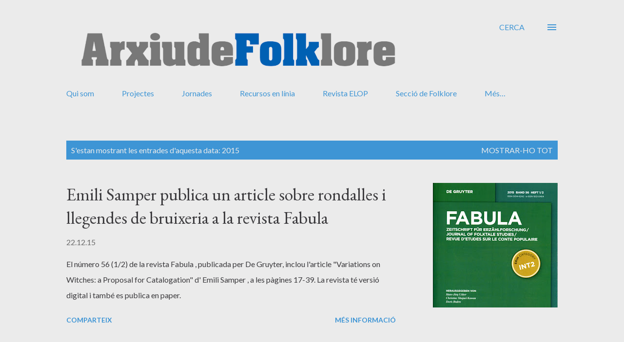

--- FILE ---
content_type: text/html; charset=UTF-8
request_url: http://www.arxiudefolklore.cat/2015/
body_size: 80692
content:
<!DOCTYPE html>
<html dir='ltr' lang='ca'>
<head>
<meta content='width=device-width, initial-scale=1' name='viewport'/>
<title>Arxiu de Folklore</title>
<meta content='text/html; charset=UTF-8' http-equiv='Content-Type'/>
<!-- Chrome, Firefox OS and Opera -->
<meta content='#ebebeb' name='theme-color'/>
<!-- Windows Phone -->
<meta content='#ebebeb' name='msapplication-navbutton-color'/>
<meta content='blogger' name='generator'/>
<link href='http://www.arxiudefolklore.cat/favicon.ico' rel='icon' type='image/x-icon'/>
<link href='http://www.arxiudefolklore.cat/2015/' rel='canonical'/>
<link rel="alternate" type="application/atom+xml" title="Arxiu de Folklore - Atom" href="http://www.arxiudefolklore.cat/feeds/posts/default" />
<link rel="alternate" type="application/rss+xml" title="Arxiu de Folklore - RSS" href="http://www.arxiudefolklore.cat/feeds/posts/default?alt=rss" />
<link rel="service.post" type="application/atom+xml" title="Arxiu de Folklore - Atom" href="https://www.blogger.com/feeds/8198821792460407589/posts/default" />
<!--Can't find substitution for tag [blog.ieCssRetrofitLinks]-->
<meta content='http://www.arxiudefolklore.cat/2015/' property='og:url'/>
<meta content='Arxiu de Folklore' property='og:title'/>
<meta content='' property='og:description'/>
<meta content='https://blogger.googleusercontent.com/img/b/R29vZ2xl/AVvXsEgy3AogaqKND-a2UJ7Zgv14XKrWYJyJ6eOGHR-4g6otOlrSnEadMB5lM1vNSVny5Qjm1Lj5jydFQ6QIP0VMIjGbeWck3bQT0_1-TvPjLjlFv0Cl2xCKuedhJJA7sPh3vh-ax9Pf3ClL_Yw/w1200-h630-p-k-no-nu/Fabula56.jpg' property='og:image'/>
<meta content='https://blogger.googleusercontent.com/img/b/R29vZ2xl/AVvXsEjQOOs3F50LCmB8N9pRmeBgags07QGaRz4dvbOrhoFNoA6T0jOgTGIgdkOqjFie0TLOiQoKXBSTy3PoRSRMYc-hJt3JtlBgG79dYO4ZG3aZPCqblFcoU43EoJtOHQAj8JFe-qYApHvjhis/w1200-h630-p-k-no-nu/coberta-elop04.jpg' property='og:image'/>
<meta content='https://blogger.googleusercontent.com/img/b/R29vZ2xl/AVvXsEjmATghjsNKqVacvU3NFmXm41uuJxvpnwH70RJsgXlatQy39cyMsJw_JV0o0vin5zI5RJCow0jjqL2TnuV0QZV0ln7tZMNm_qPbgP0wrDCh7-mfpr7k2G56VhQKJe2ODpM6CQf_KZGE1xk/w1200-h630-p-k-no-nu/Corbella+2+-+Reus.jpg' property='og:image'/>
<meta content='https://blogger.googleusercontent.com/img/b/R29vZ2xl/AVvXsEh04G-rsYqKhCwmM0VH_R27miuGnlmZs4KDVwsCVgY-zaml2SKp5to8KJ9xAJk4YGaalILmK0yL2Ts6AYFoxTVbRkBdNeBHr5M84QALl6xEdQKsLLS7gvxArtbP0uKA_vY3_C8gg9N9J8E/w1200-h630-p-k-no-nu/Dptico+Romancero+Hisp%25C3%25A1nico-1.jpg' property='og:image'/>
<meta content='https://blogger.googleusercontent.com/img/b/R29vZ2xl/AVvXsEjOuIsOOfrpxhGbYe3cYAcyh_aiJmBIs_WPuK9EmlzA0E9EQ8hWS4-11nqDzNcv5jVAIr6C03YR0i1UrzXx6w-tpr1NEkWNggVpz9MJKVhtqns0upFq7DfgAwa-pgQ9-xonv4wrrKv8erg/w1200-h630-p-k-no-nu/cobertaaplec.jpg' property='og:image'/>
<meta content='https://blogger.googleusercontent.com/img/b/R29vZ2xl/AVvXsEgrDSfSfKyMnaaLukj0g0hHI0KpjnHze71sg9gqWjyyq4slYpuSd15TASn3IDqk6FiWiY2Hopou6GaimcKVE5O9Fz7PNB0zIKdhEPIZw5rM_Vv_FldVTUlddL4CjK991gVkblUOw12zV-k/w1200-h630-p-k-no-nu/2015.11.23.jpg' property='og:image'/>
<meta content='https://blogger.googleusercontent.com/img/b/R29vZ2xl/AVvXsEh-71zYKGHWDSamdUkkw1e1f83C75odhOJAKDKi-Zazcj9GfbuoBC9VRKHqldtki-mwt4qFJboQSY1HokRqj0NbSg4KPhDpcOkjwAULERXU49kTUP2LpwdSN8SXyPcEXzI79tcc6eZ-ACk/w1200-h630-p-k-no-nu/invasioliteraria.jpg' property='og:image'/>
<meta content='https://lh3.googleusercontent.com/blogger_img_proxy/AEn0k_vDMTJmziBTDl7wSsV2paWmsaY4OQWspUOcK2rlODLwU-rwDVRaUlYVxNUFK41IDfF1hXYsV9APFnPD8TYPW9O-mVbJkKStuCsmkB7LtiftZxVJ=w1200-h630-n-k-no-nu' property='og:image'/>
<meta content='https://blogger.googleusercontent.com/img/b/R29vZ2xl/AVvXsEijND3QVMX1biF24TVll-2-dYazTmzpgadDCFcgZXksgskdHlgtppbkr3jsK8e3Iddl79VRqGlcYrgymkB7d1zRbEN11lFoMapNw0YHpmksmxM0MA7SqQkU46HjlIZPaigBqjg3MqyH2Jw/w1200-h630-p-k-no-nu/expoDeltebre.jpg' property='og:image'/>
<meta content='https://blogger.googleusercontent.com/img/b/R29vZ2xl/AVvXsEg9TF7CLZmxrjha8YV5OcZySXUUi7Z1vkrrBGUEZbSXUQu-D3zy_512wNzSkXeZaW1inmAyILBI002jF3OUc407L4j63p9jPgF8F5Wg_lqzWP7iAc363rzbMYUdw7-0-Bstb5oOz94asI0/w1200-h630-p-k-no-nu/turolenses5.jpg' property='og:image'/>
<meta content='https://blogger.googleusercontent.com/img/b/R29vZ2xl/AVvXsEiNdSMcHk3BRKdr1i64BOa5-5kksccC4n2Gq2VsDcOsR7Ti0dMl68GweoKpVHoVWpZjmTw78bI0y_QHDEZrSNwjn4agrVGIvKsVG-mlCDoLMP9KXYyKKuuERQIe7_VZ2o9ylCq6u_f4nhE/w1200-h630-p-k-no-nu/Etnopo%25C3%25A8tica-arxius-i-materials-in%25C3%25A8dits.jpg' property='og:image'/>
<meta content='https://blogger.googleusercontent.com/img/b/R29vZ2xl/AVvXsEifh2s4U9_nmqMLV1dw0p9bj5K9YAH5sJBo14dLfWLSbtgk7RG-Lvf6lRdHXrc2spUpJZnlASjvP6Yt6UwzVKZcpuf8Inu7ZmVyTgJNVHocyXmUoPMcL3VyT1761zokppN-gUFNrOcfC1s/w1200-h630-p-k-no-nu/Cartell_GEEAndorra-724x1024.jpg' property='og:image'/>
<meta content='https://blogger.googleusercontent.com/img/b/R29vZ2xl/AVvXsEhvrnT5r5DtOU0mQlTNWOgMLcS_Snd-Yrk4m5NvqM4IBU1fuZMgHxtKTOvj14a-nDjcJ-v6-BUSlzBcocDUegsCl5ZMeQWqQzvEKip88nsC3lru8VcstBi6uF4b6zLopmXvWl9ueBqTWQA/w1200-h630-p-k-no-nu/Llegendes+ubranes+-+cartellA3v3.jpg' property='og:image'/>
<meta content='https://blogger.googleusercontent.com/img/b/R29vZ2xl/AVvXsEhDg4fddyxnlvfNyE5-Gk3qk5KjmDlK5GO7IAAMH1UKDBDfZuzZUSahqOmOnpY00ZXJuqoqQHCjhPlVv7LJMbYeGTX6TB8z0IEikWlhZEED9mMNm0wSWBmPSeFaNYYZTDRahG3R8RjZGPs/w1200-h630-p-k-no-nu/AFC_Perpiny%25C3%25A0.jpg' property='og:image'/>
<meta content='https://blogger.googleusercontent.com/img/b/R29vZ2xl/AVvXsEj1pCju74rXr_kIrC7OChgoa-GRL26kQRdVbNXnqMWbIY6k0FvjS5KaSw8p6so7vzWqSyW2jag2HGRawROCNo9PvKH5GRQQKapCptd44gCM-C6AqaTHAVVbqP_g_QW4_ba1ZDcnF_zYZZE/w1200-h630-p-k-no-nu/gomis_tv3.jpg' property='og:image'/>
<meta content='https://blogger.googleusercontent.com/img/b/R29vZ2xl/AVvXsEipLVgOi5KFDZp_vNzYD5DTyt2wg-42qaCBIXwXTP1W9RnWk4UdIQoBZMFj-_ONRszN0msouATE4aH3Rs7wYmzgvB6JDFDjq7SVfGiX3jwH_QZSE9qd-d2WkIUg7c94NjDEX5INdNerqis/w1200-h630-p-k-no-nu/revista+embarcada+2015-16.jpg' property='og:image'/>
<meta content='https://blogger.googleusercontent.com/img/b/R29vZ2xl/AVvXsEiZYeyYOOp0KDHvNC5CbTWs1yo8FsENEB2wd-jpTZv7Q0PHYyoJJ9gJbbVv3YlTd4AtsiT8CHsQv7CjBYek_8yW0XHc7FT-m3-oTOdr3V7eiya6YHyy9cVFx7oJHR_9vB3ugoh4pIt43Tg/w1200-h630-p-k-no-nu/Entrevista_Catalunya175_09.jpg' property='og:image'/>
<meta content='https://blogger.googleusercontent.com/img/b/R29vZ2xl/AVvXsEjy76g8VYd-4hHCodMpHsdRFpFTj478DjiZxNd6nzmOtOaAlXQa-QzyzsD4cTPE97iKgO-HEGirupFj-Ca1lMk_BciMQLThhzQVjbtakLgODHf9G-v0P2YftuYQU2EuXi0b2dYDzJvNow8/w1200-h630-p-k-no-nu/Locandina.jpg' property='og:image'/>
<meta content='https://blogger.googleusercontent.com/img/b/R29vZ2xl/AVvXsEgm95bp8ZPL89TCBJAbwa0dJd4mCsM24Ci9LeFW6NiSramttt38FaK8H8yyODDYC0GKVShCgQxTPyAdwYPyFHsu8C0eO6_4ogRTCRsOgrrdHPR7uU-_b-pJpfdSlC7IsfS4KgErli6zins/w1200-h630-p-k-no-nu/ressenya_tantagora.jpg' property='og:image'/>
<meta content='https://blogger.googleusercontent.com/img/b/R29vZ2xl/AVvXsEgpG0PM7Z3DfmrT34e2WBUWB4FFZWgtusYfVTG22qNVhK7B0TyXy8qX-BjKfGOAGdzKpmB8aLN7d7OMaGRkCSUTZoIz8a1FjQKwzyS8aD4v0cMzKhJ8SMODcmtehsfsiADB6p5vyM_ifVU/w1200-h630-p-k-no-nu/caramella33.jpg' property='og:image'/>
<meta content='https://blogger.googleusercontent.com/img/b/R29vZ2xl/AVvXsEhBBZfU0BkgaFsej9zBQiPGgDhw1uibk2-13TMqWlWy3saUHAsKUbY61jNLeUCaGIQgy6-Bq3GNJcCbv2B9aH_PiP1bf6-Z2TeilO54FaHVzkTJAIijI9OKdlH9gT6R5Pgg_wxO-_VkSaQ/w1200-h630-p-k-no-nu/Salamanca3.jpg' property='og:image'/>
<meta content='https://blogger.googleusercontent.com/img/b/R29vZ2xl/AVvXsEh-NEBDO9ukg7QahccJTQArvYUK9mpC5DeCOmBL6nmAFz-3V-nCoJpC6wgLJ6GuNo6MyrZeIl0x2JxPPDmI-kpUUfX2pDm0mmIEh6LOik_LMynUbeIe08JWOUOaMkCuJKBwCpESy9P3SnY/w1200-h630-p-k-no-nu/dipticAILLC-1.jpg' property='og:image'/>
<meta content='https://blogger.googleusercontent.com/img/b/R29vZ2xl/AVvXsEjN0wwtd3jcpdXn5dg7HG8D_530N3tyfucac5v_XNMoX6Am8WgV06yesRZmrtVl5hJysKT_-Tj8s2sCtaKvGe7_h2fMHttgDriMo50fziT_C7Q5QhkocvhwU92hkG5jn3dqlJz3bZWdg8I/w1200-h630-p-k-no-nu/nacs.png' property='og:image'/>
<meta content='https://blogger.googleusercontent.com/img/b/R29vZ2xl/AVvXsEhoMp54UqmZQhHNUsQ9xahT8eYwuKsUedVde81q7JnZ4JT1GhTJlp3-K1cORfCq_czTfYOneVqg5LW3KLQCK0HRFoSP16ejtEYnvewtPIMCGBc6P1osrE0pZpU4IbVKaa7artDGSNjToMA/w1200-h630-p-k-no-nu/978-3-8440-3492-9_Cover_B.Gif' property='og:image'/>
<meta content='https://blogger.googleusercontent.com/img/b/R29vZ2xl/AVvXsEgqSFOLoIJmMuyW1el0YtlloCoNFoO6126h4jw91s2dl_XEan7GUKTmX_K4MMhh3pZo9eX250s3NWZGbWSaQtG0RqsQtbnDh28qDT_YLEbn1NwRsgRGZroY1sVwtyi3WckRcsw13SUVj_U/w1200-h630-p-k-no-nu/serra+d%2527or+666.jpg' property='og:image'/>
<meta content='https://blogger.googleusercontent.com/img/b/R29vZ2xl/AVvXsEiUrUr3t3n9uKztM_HIbdFFU9QbH6TUwBbHZgJtxvXq5H4-IlI-E5ttZeowC6KDfMwFUUoLrqS-DwMwP2y7MR3D8dZpL6KGcxSgKkPmxwEbgKlugUCg0RuBum9_fFB7aNnuSM7Ad_wk810/w1200-h630-p-k-no-nu/Cels_Gomis_Reus.jpg' property='og:image'/>
<meta content='https://blogger.googleusercontent.com/img/b/R29vZ2xl/AVvXsEj1Hz_eqG_Qq8D2T-1tdrQQM_yj3UTEy_zc6v0a7gOWcM2F8A7hVqdMoM-M6wksJ__gea3AfVreTkN1da2YPIsiRC7LdZagwSb879pTKoxLKDK3Xq44J-DihU9WcffWLxVqgvoUT56TxWg/w1200-h630-p-k-no-nu/tac12.jpg' property='og:image'/>
<meta content='https://blogger.googleusercontent.com/img/b/R29vZ2xl/AVvXsEg0OXNZ-9KqrhU2RwLWTNonPRIkNz8qBzjAKwHzSeZgZA-Gn_5NQRt9TrPk_rJ3WnVNaQG1t_aT3Gi1GA58qQ2bqT4V_jkSjVPGXA6SJPLfxBf3J-5z1dB-msB7EEk2BWWM_RSBQB3B7mw/w1200-h630-p-k-no-nu/cover_issue_14_ca_ES.jpg' property='og:image'/>
<meta content='https://blogger.googleusercontent.com/img/b/R29vZ2xl/AVvXsEh-Z9r7dnbQ_X59F-pEsJR6nKwfip5QpUyA0iGtCrKryGiwj3nvZoSZReDLjWZTq74Hig7NZGesH_-kL1EPfi3rlRE4aDBfvrqHzfeg5z5T1ylz9nQbL0gXJPuoJt-Bivl-dIJEoVToVFc/w1200-h630-p-k-no-nu/aillc_salamanca1.jpg' property='og:image'/>
<meta content='https://blogger.googleusercontent.com/img/b/R29vZ2xl/AVvXsEjw2Q0Y0ku0egEYfNgxIvYHeo5JEXyXe7od0uv544nPGwHLQrSzFZehGBwQ3W7yJnes_SkXhSp-JjPdqYoYsIhB-UAcjbBe0AlZ3LT4ATPYKz13HgErmNNvFJGv36D_ezW8thQa0MZ-wSo/w1200-h630-p-k-no-nu/logo5-300x64.png' property='og:image'/>
<meta content='https://blogger.googleusercontent.com/img/b/R29vZ2xl/AVvXsEha4eVdp-wYZR79SlyDqKdVS87DfBcpdBIP-lptebAF7HHR1ZA6eYkxDsBk-SoasSB5Z7tujtTWn2bUGUCRC5dA9EBhnj2ugagHs3POBNS0oOvogqAmIPtnLySLvFVijWZ-slS71uL_UZs/w1200-h630-p-k-no-nu/UNIVERS-dH_TAULA_ETNOLOGIA.jpg' property='og:image'/>
<meta content='https://blogger.googleusercontent.com/img/b/R29vZ2xl/AVvXsEh4nZCKqhTFz6AzsQfhXkCHTSjQrNvQnmTOgLnhaKGTOP-sPvqqV5xqOEoB9bCLII9ABste3gSeeq7WaURhX_zgEBA33nYHcvwIJzalexS6sMoq8vP0oeAEHwHo4WpE-tfkqBpr5cHoj2A/w1200-h630-p-k-no-nu/celsgomis.jpg' property='og:image'/>
<meta content='https://blogger.googleusercontent.com/img/b/R29vZ2xl/AVvXsEhZIibTd6bSGyPiUGZOjrwfxD76hnr9IX6ba7qhNWkzdZhuLIxSnGi82HAEi4jUql2RWkKs2a5PyENwlPYOu_J0gvNvaRS5_vXh5DGhMeS9IvT-Bc3yM2jJC9nj6ucjJjzzfvDCxRZfDr4/w1200-h630-p-k-no-nu/Cartell+Festa+Popular+i+Educaci%C3%B3+definitu.jpg' property='og:image'/>
<meta content='https://blogger.googleusercontent.com/img/b/R29vZ2xl/AVvXsEjXXfloQRMFMGU8yYfsll9AvwTbrC-ZdKJpPVoTKjWyGQ2UguiVG1_rVA7lCzTDyTfLydyGPexBdd50z7KIxGczO3TK_cdou4N8HQSg4zrFXz3GJCBevhXg9De_PfZ6_MbD8Z7G6Uo9WuM/w1200-h630-p-k-no-nu/Campus-Programa+Sant+Jordi+2015.jpg' property='og:image'/>
<meta content='https://blogger.googleusercontent.com/img/b/R29vZ2xl/AVvXsEhMNHjobIBeHclI72YZSVArff7wHwCE5iX3ZmHuGY6N6a_pzWOnduTpd7dMUjt9RZNUx3IIFWdn_Gl47gi3s7mgo1nlQB8zJrUwfXcoNC4ZCP8CR6IiLeA2Ju2tiQ2PEzS0787qrofPEI0/w1200-h630-p-k-no-nu/rondcat2015.jpg' property='og:image'/>
<meta content='https://blogger.googleusercontent.com/img/b/R29vZ2xl/AVvXsEgNbWx8165wlZcKyTsL7P10WCc_OOq4YhIZXACwcUUAtV-OlVTQ-ufxz6ou7mXfoTPDGIyTbxFaJhMnqWG0s0jtHXX-ldhXkUS5GZ2VvP_Vcg8OmsmVzDWihQOgMWvs0phXQCgPDBcDG_I/w1200-h630-p-k-no-nu/Zoologia-Tarragona.jpg' property='og:image'/>
<meta content='https://blogger.googleusercontent.com/img/b/R29vZ2xl/AVvXsEjOi3icR4pT5S8iEkrBidDao_o9yZ_Pbw2fSpnLbxml59s_Vh8wQvUyEtpBdaTSDhSTv16_vHEHK88tnPLuZroW3F50XNFjm3CVOo3z0U34x4OTirNK1S4bTk4fo451Re2H-sIzy3opndk/w1200-h630-p-k-no-nu/Gomis-Lleida.JPG' property='og:image'/>
<meta content='https://blogger.googleusercontent.com/img/b/R29vZ2xl/AVvXsEiA_5z7BbNlZeK_HOC5Zn3MKx6fyyXzeuep8pPHCwWsTe6L_x66cR2P11v80Z463BT5iqQz0_Z0xu57rQXDQup1xzhwzWS3DM8OmE0HpEqeMNkTq_P6hasx_Jyytfw6K2hxPIvDVJJsrHA/w1200-h630-p-k-no-nu/Presentacio%CC%81+PVSB2015.jpg' property='og:image'/>
<meta content='https://blogger.googleusercontent.com/img/b/R29vZ2xl/AVvXsEiINJIs5_wqmmOlka-3nwEyTUauIxqOOAz7cvAlqXWssEszfs6nOwchy8maNZXYB1UpEUDesVuoGWU199bj2vHsrDmvRNrd_BbqdW0vbCN23BAzVbVFvQe5AWuaJtNtIxXuBFyQwH68Ri4/w1200-h630-p-k-no-nu/Rondalles_Gomis_PAM.jpg' property='og:image'/>
<meta content='https://blogger.googleusercontent.com/img/b/R29vZ2xl/AVvXsEhH3CCnYgN76JW_1rpichkCppXq7RdSqSJc2MoYiPQ732gljc15luNg3pqhNeUN2ZSDv3hO762ut0nX6EAAGW4lCh0jpiSxPT-HOGZsEpmkrB6uFAyh2DOQpVCCGhzltDB_gDsCSqemSOU/w1200-h630-p-k-no-nu/portada-suplement-10.jpg' property='og:image'/>
<meta content='https://blogger.googleusercontent.com/img/b/R29vZ2xl/AVvXsEhb-28fYtsOR1r-x-t6UZ1iX2shpGx7S6FFJG4iyadJelC_AGERue2leCHK-G5Np3WzLGHsHr_YnHDCLTZQAshxKymoOlgi6_nm0p7KovUyrPYi-MFOzSqh0Tr3iFYyPcj0a2bwP3Llf6U/w1200-h630-p-k-no-nu/200px-Adam_Mickiewicz_University.svg.png' property='og:image'/>
<meta content='https://blogger.googleusercontent.com/img/b/R29vZ2xl/AVvXsEitceAxizPk82TfHzDoh3dvQFZT3xu9MMtQ6MZ53Dkr_hY3XeY5M6L3bqZbbXuFxsIDruONi7K4QUfmvqzYioASR6XPkalIhz397mW1xwWzVkDm15s8xXCi-d7mB993BYz_Q-7uE3jDcF0/w1200-h630-p-k-no-nu/ll_lit25.jpg' property='og:image'/>
<meta content='https://blogger.googleusercontent.com/img/b/R29vZ2xl/AVvXsEgdHrTplr7Qud8z12cAPyteEEE0NOCGMF7CelDMHjCFs-V9fODtueufuvetJxkLt52K6sNW74SeNzS3X0IuVt43oAH2NxWh_i5LD7O3F-9mCxsztku1KhNleGt2BZ7JOfI4K730zUa_DJI/w1200-h630-p-k-no-nu/ElPuntAvui+10+02+2015.jpg' property='og:image'/>
<meta content='https://blogger.googleusercontent.com/img/b/R29vZ2xl/AVvXsEjVXCExe8PuGzz0-q5YRCK5qqwoXMP-Gx6xI35qkHLAgR-rm3JgAG59K-4EDV_yEy_ROqMeEe1-3_vGgyfdHKGtO0cHXhJWDRci29oPWXXpwj3AGARIsZJmnPBZpmEXlTKUcyxh3dc0kN0/w1200-h630-p-k-no-nu/Caramella32.jpg' property='og:image'/>
<meta content='https://blogger.googleusercontent.com/img/b/R29vZ2xl/AVvXsEh4RV5gbxp-CUHswL3fNwx-OxmMVp4JidERXZNG364DK0sGqbmVRLgXpaoEGK312mMOfB6OWgk_9VxXvrKVv7wfhHJ3i3dv3nwBvwhHfzwmFE6gaOevP35KJc4Zgd5RClhpUDhhhEDYda0/w1200-h630-p-k-no-nu/Rond2.jpg' property='og:image'/>
<meta content='https://blogger.googleusercontent.com/img/b/R29vZ2xl/AVvXsEheCUhAiXdK8LO6ePAkYhotHLO2gLRrN5YAuJpoddI6CPkdgkvqV_TSZokePM1wfsFbdAwdopZF5Suub9KWh69lWZVxf0Fy9XntFSA2f67DhSZ-GafYTqLwhRrxU7XxFTjvUnd-rU9xK5A/w1200-h630-p-k-no-nu/De+folklore.jpg' property='og:image'/>
<meta content='https://blogger.googleusercontent.com/img/b/R29vZ2xl/AVvXsEhLwGDa0kjyw-HD2leaQVjJG6M17Lrl06q-KDvNeVXkVjJF4Mk-j3hHcTPnBn-wJk2aV8l4xbZKnYVEsOKjQt8C7utHxjuOJ5KyPu_3bQSKmtWoeRPrHrJVDkqx3ikJWo_aMWEX92DRHlQ/w1200-h630-p-k-no-nu/Cartell+oficial+Ir+CURS+DE+CANT+VERSAT.jpg' property='og:image'/>
<style type='text/css'>@font-face{font-family:'EB Garamond';font-style:italic;font-weight:400;font-display:swap;src:url(//fonts.gstatic.com/s/ebgaramond/v32/SlGFmQSNjdsmc35JDF1K5GRwUjcdlttVFm-rI7e8QL9wU6i1hGFJRvzr2Q.woff2)format('woff2');unicode-range:U+0460-052F,U+1C80-1C8A,U+20B4,U+2DE0-2DFF,U+A640-A69F,U+FE2E-FE2F;}@font-face{font-family:'EB Garamond';font-style:italic;font-weight:400;font-display:swap;src:url(//fonts.gstatic.com/s/ebgaramond/v32/SlGFmQSNjdsmc35JDF1K5GRwUjcdlttVFm-rI7e8QL95U6i1hGFJRvzr2Q.woff2)format('woff2');unicode-range:U+0301,U+0400-045F,U+0490-0491,U+04B0-04B1,U+2116;}@font-face{font-family:'EB Garamond';font-style:italic;font-weight:400;font-display:swap;src:url(//fonts.gstatic.com/s/ebgaramond/v32/SlGFmQSNjdsmc35JDF1K5GRwUjcdlttVFm-rI7e8QL9xU6i1hGFJRvzr2Q.woff2)format('woff2');unicode-range:U+1F00-1FFF;}@font-face{font-family:'EB Garamond';font-style:italic;font-weight:400;font-display:swap;src:url(//fonts.gstatic.com/s/ebgaramond/v32/SlGFmQSNjdsmc35JDF1K5GRwUjcdlttVFm-rI7e8QL9-U6i1hGFJRvzr2Q.woff2)format('woff2');unicode-range:U+0370-0377,U+037A-037F,U+0384-038A,U+038C,U+038E-03A1,U+03A3-03FF;}@font-face{font-family:'EB Garamond';font-style:italic;font-weight:400;font-display:swap;src:url(//fonts.gstatic.com/s/ebgaramond/v32/SlGFmQSNjdsmc35JDF1K5GRwUjcdlttVFm-rI7e8QL9yU6i1hGFJRvzr2Q.woff2)format('woff2');unicode-range:U+0102-0103,U+0110-0111,U+0128-0129,U+0168-0169,U+01A0-01A1,U+01AF-01B0,U+0300-0301,U+0303-0304,U+0308-0309,U+0323,U+0329,U+1EA0-1EF9,U+20AB;}@font-face{font-family:'EB Garamond';font-style:italic;font-weight:400;font-display:swap;src:url(//fonts.gstatic.com/s/ebgaramond/v32/SlGFmQSNjdsmc35JDF1K5GRwUjcdlttVFm-rI7e8QL9zU6i1hGFJRvzr2Q.woff2)format('woff2');unicode-range:U+0100-02BA,U+02BD-02C5,U+02C7-02CC,U+02CE-02D7,U+02DD-02FF,U+0304,U+0308,U+0329,U+1D00-1DBF,U+1E00-1E9F,U+1EF2-1EFF,U+2020,U+20A0-20AB,U+20AD-20C0,U+2113,U+2C60-2C7F,U+A720-A7FF;}@font-face{font-family:'EB Garamond';font-style:italic;font-weight:400;font-display:swap;src:url(//fonts.gstatic.com/s/ebgaramond/v32/SlGFmQSNjdsmc35JDF1K5GRwUjcdlttVFm-rI7e8QL99U6i1hGFJRvw.woff2)format('woff2');unicode-range:U+0000-00FF,U+0131,U+0152-0153,U+02BB-02BC,U+02C6,U+02DA,U+02DC,U+0304,U+0308,U+0329,U+2000-206F,U+20AC,U+2122,U+2191,U+2193,U+2212,U+2215,U+FEFF,U+FFFD;}@font-face{font-family:'EB Garamond';font-style:normal;font-weight:400;font-display:swap;src:url(//fonts.gstatic.com/s/ebgaramond/v32/SlGDmQSNjdsmc35JDF1K5E55YMjF_7DPuGi-6_RkCY9_WamXgHlIbvw.woff2)format('woff2');unicode-range:U+0460-052F,U+1C80-1C8A,U+20B4,U+2DE0-2DFF,U+A640-A69F,U+FE2E-FE2F;}@font-face{font-family:'EB Garamond';font-style:normal;font-weight:400;font-display:swap;src:url(//fonts.gstatic.com/s/ebgaramond/v32/SlGDmQSNjdsmc35JDF1K5E55YMjF_7DPuGi-6_RkAI9_WamXgHlIbvw.woff2)format('woff2');unicode-range:U+0301,U+0400-045F,U+0490-0491,U+04B0-04B1,U+2116;}@font-face{font-family:'EB Garamond';font-style:normal;font-weight:400;font-display:swap;src:url(//fonts.gstatic.com/s/ebgaramond/v32/SlGDmQSNjdsmc35JDF1K5E55YMjF_7DPuGi-6_RkCI9_WamXgHlIbvw.woff2)format('woff2');unicode-range:U+1F00-1FFF;}@font-face{font-family:'EB Garamond';font-style:normal;font-weight:400;font-display:swap;src:url(//fonts.gstatic.com/s/ebgaramond/v32/SlGDmQSNjdsmc35JDF1K5E55YMjF_7DPuGi-6_RkB49_WamXgHlIbvw.woff2)format('woff2');unicode-range:U+0370-0377,U+037A-037F,U+0384-038A,U+038C,U+038E-03A1,U+03A3-03FF;}@font-face{font-family:'EB Garamond';font-style:normal;font-weight:400;font-display:swap;src:url(//fonts.gstatic.com/s/ebgaramond/v32/SlGDmQSNjdsmc35JDF1K5E55YMjF_7DPuGi-6_RkC49_WamXgHlIbvw.woff2)format('woff2');unicode-range:U+0102-0103,U+0110-0111,U+0128-0129,U+0168-0169,U+01A0-01A1,U+01AF-01B0,U+0300-0301,U+0303-0304,U+0308-0309,U+0323,U+0329,U+1EA0-1EF9,U+20AB;}@font-face{font-family:'EB Garamond';font-style:normal;font-weight:400;font-display:swap;src:url(//fonts.gstatic.com/s/ebgaramond/v32/SlGDmQSNjdsmc35JDF1K5E55YMjF_7DPuGi-6_RkCo9_WamXgHlIbvw.woff2)format('woff2');unicode-range:U+0100-02BA,U+02BD-02C5,U+02C7-02CC,U+02CE-02D7,U+02DD-02FF,U+0304,U+0308,U+0329,U+1D00-1DBF,U+1E00-1E9F,U+1EF2-1EFF,U+2020,U+20A0-20AB,U+20AD-20C0,U+2113,U+2C60-2C7F,U+A720-A7FF;}@font-face{font-family:'EB Garamond';font-style:normal;font-weight:400;font-display:swap;src:url(//fonts.gstatic.com/s/ebgaramond/v32/SlGDmQSNjdsmc35JDF1K5E55YMjF_7DPuGi-6_RkBI9_WamXgHlI.woff2)format('woff2');unicode-range:U+0000-00FF,U+0131,U+0152-0153,U+02BB-02BC,U+02C6,U+02DA,U+02DC,U+0304,U+0308,U+0329,U+2000-206F,U+20AC,U+2122,U+2191,U+2193,U+2212,U+2215,U+FEFF,U+FFFD;}@font-face{font-family:'Lato';font-style:normal;font-weight:400;font-display:swap;src:url(//fonts.gstatic.com/s/lato/v25/S6uyw4BMUTPHjxAwXiWtFCfQ7A.woff2)format('woff2');unicode-range:U+0100-02BA,U+02BD-02C5,U+02C7-02CC,U+02CE-02D7,U+02DD-02FF,U+0304,U+0308,U+0329,U+1D00-1DBF,U+1E00-1E9F,U+1EF2-1EFF,U+2020,U+20A0-20AB,U+20AD-20C0,U+2113,U+2C60-2C7F,U+A720-A7FF;}@font-face{font-family:'Lato';font-style:normal;font-weight:400;font-display:swap;src:url(//fonts.gstatic.com/s/lato/v25/S6uyw4BMUTPHjx4wXiWtFCc.woff2)format('woff2');unicode-range:U+0000-00FF,U+0131,U+0152-0153,U+02BB-02BC,U+02C6,U+02DA,U+02DC,U+0304,U+0308,U+0329,U+2000-206F,U+20AC,U+2122,U+2191,U+2193,U+2212,U+2215,U+FEFF,U+FFFD;}@font-face{font-family:'Lato';font-style:normal;font-weight:700;font-display:swap;src:url(//fonts.gstatic.com/s/lato/v25/S6u9w4BMUTPHh6UVSwaPGQ3q5d0N7w.woff2)format('woff2');unicode-range:U+0100-02BA,U+02BD-02C5,U+02C7-02CC,U+02CE-02D7,U+02DD-02FF,U+0304,U+0308,U+0329,U+1D00-1DBF,U+1E00-1E9F,U+1EF2-1EFF,U+2020,U+20A0-20AB,U+20AD-20C0,U+2113,U+2C60-2C7F,U+A720-A7FF;}@font-face{font-family:'Lato';font-style:normal;font-weight:700;font-display:swap;src:url(//fonts.gstatic.com/s/lato/v25/S6u9w4BMUTPHh6UVSwiPGQ3q5d0.woff2)format('woff2');unicode-range:U+0000-00FF,U+0131,U+0152-0153,U+02BB-02BC,U+02C6,U+02DA,U+02DC,U+0304,U+0308,U+0329,U+2000-206F,U+20AC,U+2122,U+2191,U+2193,U+2212,U+2215,U+FEFF,U+FFFD;}@font-face{font-family:'Open Sans';font-style:normal;font-weight:600;font-stretch:100%;font-display:swap;src:url(//fonts.gstatic.com/s/opensans/v44/memSYaGs126MiZpBA-UvWbX2vVnXBbObj2OVZyOOSr4dVJWUgsgH1x4taVIUwaEQbjB_mQ.woff2)format('woff2');unicode-range:U+0460-052F,U+1C80-1C8A,U+20B4,U+2DE0-2DFF,U+A640-A69F,U+FE2E-FE2F;}@font-face{font-family:'Open Sans';font-style:normal;font-weight:600;font-stretch:100%;font-display:swap;src:url(//fonts.gstatic.com/s/opensans/v44/memSYaGs126MiZpBA-UvWbX2vVnXBbObj2OVZyOOSr4dVJWUgsgH1x4kaVIUwaEQbjB_mQ.woff2)format('woff2');unicode-range:U+0301,U+0400-045F,U+0490-0491,U+04B0-04B1,U+2116;}@font-face{font-family:'Open Sans';font-style:normal;font-weight:600;font-stretch:100%;font-display:swap;src:url(//fonts.gstatic.com/s/opensans/v44/memSYaGs126MiZpBA-UvWbX2vVnXBbObj2OVZyOOSr4dVJWUgsgH1x4saVIUwaEQbjB_mQ.woff2)format('woff2');unicode-range:U+1F00-1FFF;}@font-face{font-family:'Open Sans';font-style:normal;font-weight:600;font-stretch:100%;font-display:swap;src:url(//fonts.gstatic.com/s/opensans/v44/memSYaGs126MiZpBA-UvWbX2vVnXBbObj2OVZyOOSr4dVJWUgsgH1x4jaVIUwaEQbjB_mQ.woff2)format('woff2');unicode-range:U+0370-0377,U+037A-037F,U+0384-038A,U+038C,U+038E-03A1,U+03A3-03FF;}@font-face{font-family:'Open Sans';font-style:normal;font-weight:600;font-stretch:100%;font-display:swap;src:url(//fonts.gstatic.com/s/opensans/v44/memSYaGs126MiZpBA-UvWbX2vVnXBbObj2OVZyOOSr4dVJWUgsgH1x4iaVIUwaEQbjB_mQ.woff2)format('woff2');unicode-range:U+0307-0308,U+0590-05FF,U+200C-2010,U+20AA,U+25CC,U+FB1D-FB4F;}@font-face{font-family:'Open Sans';font-style:normal;font-weight:600;font-stretch:100%;font-display:swap;src:url(//fonts.gstatic.com/s/opensans/v44/memSYaGs126MiZpBA-UvWbX2vVnXBbObj2OVZyOOSr4dVJWUgsgH1x5caVIUwaEQbjB_mQ.woff2)format('woff2');unicode-range:U+0302-0303,U+0305,U+0307-0308,U+0310,U+0312,U+0315,U+031A,U+0326-0327,U+032C,U+032F-0330,U+0332-0333,U+0338,U+033A,U+0346,U+034D,U+0391-03A1,U+03A3-03A9,U+03B1-03C9,U+03D1,U+03D5-03D6,U+03F0-03F1,U+03F4-03F5,U+2016-2017,U+2034-2038,U+203C,U+2040,U+2043,U+2047,U+2050,U+2057,U+205F,U+2070-2071,U+2074-208E,U+2090-209C,U+20D0-20DC,U+20E1,U+20E5-20EF,U+2100-2112,U+2114-2115,U+2117-2121,U+2123-214F,U+2190,U+2192,U+2194-21AE,U+21B0-21E5,U+21F1-21F2,U+21F4-2211,U+2213-2214,U+2216-22FF,U+2308-230B,U+2310,U+2319,U+231C-2321,U+2336-237A,U+237C,U+2395,U+239B-23B7,U+23D0,U+23DC-23E1,U+2474-2475,U+25AF,U+25B3,U+25B7,U+25BD,U+25C1,U+25CA,U+25CC,U+25FB,U+266D-266F,U+27C0-27FF,U+2900-2AFF,U+2B0E-2B11,U+2B30-2B4C,U+2BFE,U+3030,U+FF5B,U+FF5D,U+1D400-1D7FF,U+1EE00-1EEFF;}@font-face{font-family:'Open Sans';font-style:normal;font-weight:600;font-stretch:100%;font-display:swap;src:url(//fonts.gstatic.com/s/opensans/v44/memSYaGs126MiZpBA-UvWbX2vVnXBbObj2OVZyOOSr4dVJWUgsgH1x5OaVIUwaEQbjB_mQ.woff2)format('woff2');unicode-range:U+0001-000C,U+000E-001F,U+007F-009F,U+20DD-20E0,U+20E2-20E4,U+2150-218F,U+2190,U+2192,U+2194-2199,U+21AF,U+21E6-21F0,U+21F3,U+2218-2219,U+2299,U+22C4-22C6,U+2300-243F,U+2440-244A,U+2460-24FF,U+25A0-27BF,U+2800-28FF,U+2921-2922,U+2981,U+29BF,U+29EB,U+2B00-2BFF,U+4DC0-4DFF,U+FFF9-FFFB,U+10140-1018E,U+10190-1019C,U+101A0,U+101D0-101FD,U+102E0-102FB,U+10E60-10E7E,U+1D2C0-1D2D3,U+1D2E0-1D37F,U+1F000-1F0FF,U+1F100-1F1AD,U+1F1E6-1F1FF,U+1F30D-1F30F,U+1F315,U+1F31C,U+1F31E,U+1F320-1F32C,U+1F336,U+1F378,U+1F37D,U+1F382,U+1F393-1F39F,U+1F3A7-1F3A8,U+1F3AC-1F3AF,U+1F3C2,U+1F3C4-1F3C6,U+1F3CA-1F3CE,U+1F3D4-1F3E0,U+1F3ED,U+1F3F1-1F3F3,U+1F3F5-1F3F7,U+1F408,U+1F415,U+1F41F,U+1F426,U+1F43F,U+1F441-1F442,U+1F444,U+1F446-1F449,U+1F44C-1F44E,U+1F453,U+1F46A,U+1F47D,U+1F4A3,U+1F4B0,U+1F4B3,U+1F4B9,U+1F4BB,U+1F4BF,U+1F4C8-1F4CB,U+1F4D6,U+1F4DA,U+1F4DF,U+1F4E3-1F4E6,U+1F4EA-1F4ED,U+1F4F7,U+1F4F9-1F4FB,U+1F4FD-1F4FE,U+1F503,U+1F507-1F50B,U+1F50D,U+1F512-1F513,U+1F53E-1F54A,U+1F54F-1F5FA,U+1F610,U+1F650-1F67F,U+1F687,U+1F68D,U+1F691,U+1F694,U+1F698,U+1F6AD,U+1F6B2,U+1F6B9-1F6BA,U+1F6BC,U+1F6C6-1F6CF,U+1F6D3-1F6D7,U+1F6E0-1F6EA,U+1F6F0-1F6F3,U+1F6F7-1F6FC,U+1F700-1F7FF,U+1F800-1F80B,U+1F810-1F847,U+1F850-1F859,U+1F860-1F887,U+1F890-1F8AD,U+1F8B0-1F8BB,U+1F8C0-1F8C1,U+1F900-1F90B,U+1F93B,U+1F946,U+1F984,U+1F996,U+1F9E9,U+1FA00-1FA6F,U+1FA70-1FA7C,U+1FA80-1FA89,U+1FA8F-1FAC6,U+1FACE-1FADC,U+1FADF-1FAE9,U+1FAF0-1FAF8,U+1FB00-1FBFF;}@font-face{font-family:'Open Sans';font-style:normal;font-weight:600;font-stretch:100%;font-display:swap;src:url(//fonts.gstatic.com/s/opensans/v44/memSYaGs126MiZpBA-UvWbX2vVnXBbObj2OVZyOOSr4dVJWUgsgH1x4vaVIUwaEQbjB_mQ.woff2)format('woff2');unicode-range:U+0102-0103,U+0110-0111,U+0128-0129,U+0168-0169,U+01A0-01A1,U+01AF-01B0,U+0300-0301,U+0303-0304,U+0308-0309,U+0323,U+0329,U+1EA0-1EF9,U+20AB;}@font-face{font-family:'Open Sans';font-style:normal;font-weight:600;font-stretch:100%;font-display:swap;src:url(//fonts.gstatic.com/s/opensans/v44/memSYaGs126MiZpBA-UvWbX2vVnXBbObj2OVZyOOSr4dVJWUgsgH1x4uaVIUwaEQbjB_mQ.woff2)format('woff2');unicode-range:U+0100-02BA,U+02BD-02C5,U+02C7-02CC,U+02CE-02D7,U+02DD-02FF,U+0304,U+0308,U+0329,U+1D00-1DBF,U+1E00-1E9F,U+1EF2-1EFF,U+2020,U+20A0-20AB,U+20AD-20C0,U+2113,U+2C60-2C7F,U+A720-A7FF;}@font-face{font-family:'Open Sans';font-style:normal;font-weight:600;font-stretch:100%;font-display:swap;src:url(//fonts.gstatic.com/s/opensans/v44/memSYaGs126MiZpBA-UvWbX2vVnXBbObj2OVZyOOSr4dVJWUgsgH1x4gaVIUwaEQbjA.woff2)format('woff2');unicode-range:U+0000-00FF,U+0131,U+0152-0153,U+02BB-02BC,U+02C6,U+02DA,U+02DC,U+0304,U+0308,U+0329,U+2000-206F,U+20AC,U+2122,U+2191,U+2193,U+2212,U+2215,U+FEFF,U+FFFD;}</style>
<style id='page-skin-1' type='text/css'><!--
/*! normalize.css v3.0.1 | MIT License | git.io/normalize */html{font-family:sans-serif;-ms-text-size-adjust:100%;-webkit-text-size-adjust:100%}body{margin:0}article,aside,details,figcaption,figure,footer,header,hgroup,main,nav,section,summary{display:block}audio,canvas,progress,video{display:inline-block;vertical-align:baseline}audio:not([controls]){display:none;height:0}[hidden],template{display:none}a{background:transparent}a:active,a:hover{outline:0}abbr[title]{border-bottom:1px dotted}b,strong{font-weight:bold}dfn{font-style:italic}h1{font-size:2em;margin:.67em 0}mark{background:#ff0;color:#000}small{font-size:80%}sub,sup{font-size:75%;line-height:0;position:relative;vertical-align:baseline}sup{top:-0.5em}sub{bottom:-0.25em}img{border:0}svg:not(:root){overflow:hidden}figure{margin:1em 40px}hr{-moz-box-sizing:content-box;box-sizing:content-box;height:0}pre{overflow:auto}code,kbd,pre,samp{font-family:monospace,monospace;font-size:1em}button,input,optgroup,select,textarea{color:inherit;font:inherit;margin:0}button{overflow:visible}button,select{text-transform:none}button,html input[type="button"],input[type="reset"],input[type="submit"]{-webkit-appearance:button;cursor:pointer}button[disabled],html input[disabled]{cursor:default}button::-moz-focus-inner,input::-moz-focus-inner{border:0;padding:0}input{line-height:normal}input[type="checkbox"],input[type="radio"]{box-sizing:border-box;padding:0}input[type="number"]::-webkit-inner-spin-button,input[type="number"]::-webkit-outer-spin-button{height:auto}input[type="search"]{-webkit-appearance:textfield;-moz-box-sizing:content-box;-webkit-box-sizing:content-box;box-sizing:content-box}input[type="search"]::-webkit-search-cancel-button,input[type="search"]::-webkit-search-decoration{-webkit-appearance:none}fieldset{border:1px solid #c0c0c0;margin:0 2px;padding:.35em .625em .75em}legend{border:0;padding:0}textarea{overflow:auto}optgroup{font-weight:bold}table{border-collapse:collapse;border-spacing:0}td,th{padding:0}
body{
overflow-wrap:break-word;
word-break:break-word;
word-wrap:break-word
}
.hidden{
display:none
}
.invisible{
visibility:hidden
}
.container::after,.float-container::after{
clear:both;
content:"";
display:table
}
.clearboth{
clear:both
}
#comments .comment .comment-actions,.subscribe-popup .FollowByEmail .follow-by-email-submit,.widget.Profile .profile-link{
background:0 0;
border:0;
box-shadow:none;
color:#3e95d5;
cursor:pointer;
font-size:14px;
font-weight:700;
outline:0;
text-decoration:none;
text-transform:uppercase;
width:auto
}
.dim-overlay{
background-color:rgba(0,0,0,.54);
height:100vh;
left:0;
position:fixed;
top:0;
width:100%
}
#sharing-dim-overlay{
background-color:transparent
}
input::-ms-clear{
display:none
}
.blogger-logo,.svg-icon-24.blogger-logo{
fill:#ff9800;
opacity:1
}
.loading-spinner-large{
-webkit-animation:mspin-rotate 1.568s infinite linear;
animation:mspin-rotate 1.568s infinite linear;
height:48px;
overflow:hidden;
position:absolute;
width:48px;
z-index:200
}
.loading-spinner-large>div{
-webkit-animation:mspin-revrot 5332ms infinite steps(4);
animation:mspin-revrot 5332ms infinite steps(4)
}
.loading-spinner-large>div>div{
-webkit-animation:mspin-singlecolor-large-film 1333ms infinite steps(81);
animation:mspin-singlecolor-large-film 1333ms infinite steps(81);
background-size:100%;
height:48px;
width:3888px
}
.mspin-black-large>div>div,.mspin-grey_54-large>div>div{
background-image:url(https://www.blogblog.com/indie/mspin_black_large.svg)
}
.mspin-white-large>div>div{
background-image:url(https://www.blogblog.com/indie/mspin_white_large.svg)
}
.mspin-grey_54-large{
opacity:.54
}
@-webkit-keyframes mspin-singlecolor-large-film{
from{
-webkit-transform:translateX(0);
transform:translateX(0)
}
to{
-webkit-transform:translateX(-3888px);
transform:translateX(-3888px)
}
}
@keyframes mspin-singlecolor-large-film{
from{
-webkit-transform:translateX(0);
transform:translateX(0)
}
to{
-webkit-transform:translateX(-3888px);
transform:translateX(-3888px)
}
}
@-webkit-keyframes mspin-rotate{
from{
-webkit-transform:rotate(0);
transform:rotate(0)
}
to{
-webkit-transform:rotate(360deg);
transform:rotate(360deg)
}
}
@keyframes mspin-rotate{
from{
-webkit-transform:rotate(0);
transform:rotate(0)
}
to{
-webkit-transform:rotate(360deg);
transform:rotate(360deg)
}
}
@-webkit-keyframes mspin-revrot{
from{
-webkit-transform:rotate(0);
transform:rotate(0)
}
to{
-webkit-transform:rotate(-360deg);
transform:rotate(-360deg)
}
}
@keyframes mspin-revrot{
from{
-webkit-transform:rotate(0);
transform:rotate(0)
}
to{
-webkit-transform:rotate(-360deg);
transform:rotate(-360deg)
}
}
.skip-navigation{
background-color:#fff;
box-sizing:border-box;
color:#000;
display:block;
height:0;
left:0;
line-height:50px;
overflow:hidden;
padding-top:0;
position:fixed;
text-align:center;
top:0;
-webkit-transition:box-shadow .3s,height .3s,padding-top .3s;
transition:box-shadow .3s,height .3s,padding-top .3s;
width:100%;
z-index:900
}
.skip-navigation:focus{
box-shadow:0 4px 5px 0 rgba(0,0,0,.14),0 1px 10px 0 rgba(0,0,0,.12),0 2px 4px -1px rgba(0,0,0,.2);
height:50px
}
#main{
outline:0
}
.main-heading{
position:absolute;
clip:rect(1px,1px,1px,1px);
padding:0;
border:0;
height:1px;
width:1px;
overflow:hidden
}
.Attribution{
margin-top:1em;
text-align:center
}
.Attribution .blogger img,.Attribution .blogger svg{
vertical-align:bottom
}
.Attribution .blogger img{
margin-right:.5em
}
.Attribution div{
line-height:24px;
margin-top:.5em
}
.Attribution .copyright,.Attribution .image-attribution{
font-size:.7em;
margin-top:1.5em
}
.BLOG_mobile_video_class{
display:none
}
.bg-photo{
background-attachment:scroll!important
}
body .CSS_LIGHTBOX{
z-index:900
}
.extendable .show-less,.extendable .show-more{
border-color:#3e95d5;
color:#3e95d5;
margin-top:8px
}
.extendable .show-less.hidden,.extendable .show-more.hidden{
display:none
}
.inline-ad{
display:none;
max-width:100%;
overflow:hidden
}
.adsbygoogle{
display:block
}
#cookieChoiceInfo{
bottom:0;
top:auto
}
iframe.b-hbp-video{
border:0
}
.post-body img{
max-width:100%
}
.post-body iframe{
max-width:100%
}
.post-body a[imageanchor="1"]{
display:inline-block
}
.byline{
margin-right:1em
}
.byline:last-child{
margin-right:0
}
.link-copied-dialog{
max-width:520px;
outline:0
}
.link-copied-dialog .modal-dialog-buttons{
margin-top:8px
}
.link-copied-dialog .goog-buttonset-default{
background:0 0;
border:0
}
.link-copied-dialog .goog-buttonset-default:focus{
outline:0
}
.paging-control-container{
margin-bottom:16px
}
.paging-control-container .paging-control{
display:inline-block
}
.paging-control-container .comment-range-text::after,.paging-control-container .paging-control{
color:#3e95d5
}
.paging-control-container .comment-range-text,.paging-control-container .paging-control{
margin-right:8px
}
.paging-control-container .comment-range-text::after,.paging-control-container .paging-control::after{
content:"\b7";
cursor:default;
padding-left:8px;
pointer-events:none
}
.paging-control-container .comment-range-text:last-child::after,.paging-control-container .paging-control:last-child::after{
content:none
}
.byline.reactions iframe{
height:20px
}
.b-notification{
color:#000;
background-color:#fff;
border-bottom:solid 1px #000;
box-sizing:border-box;
padding:16px 32px;
text-align:center
}
.b-notification.visible{
-webkit-transition:margin-top .3s cubic-bezier(.4,0,.2,1);
transition:margin-top .3s cubic-bezier(.4,0,.2,1)
}
.b-notification.invisible{
position:absolute
}
.b-notification-close{
position:absolute;
right:8px;
top:8px
}
.no-posts-message{
line-height:40px;
text-align:center
}
@media screen and (max-width:968px){
body.item-view .post-body a[imageanchor="1"][style*="float: left;"],body.item-view .post-body a[imageanchor="1"][style*="float: right;"]{
float:none!important;
clear:none!important
}
body.item-view .post-body a[imageanchor="1"] img{
display:block;
height:auto;
margin:0 auto
}
body.item-view .post-body>.separator:first-child>a[imageanchor="1"]:first-child{
margin-top:20px
}
.post-body a[imageanchor]{
display:block
}
body.item-view .post-body a[imageanchor="1"]{
margin-left:0!important;
margin-right:0!important
}
body.item-view .post-body a[imageanchor="1"]+a[imageanchor="1"]{
margin-top:16px
}
}
.item-control{
display:none
}
#comments{
border-top:1px dashed rgba(0,0,0,.54);
margin-top:20px;
padding:20px
}
#comments .comment-thread ol{
margin:0;
padding-left:0;
padding-left:0
}
#comments .comment .comment-replybox-single,#comments .comment-thread .comment-replies{
margin-left:60px
}
#comments .comment-thread .thread-count{
display:none
}
#comments .comment{
list-style-type:none;
padding:0 0 30px;
position:relative
}
#comments .comment .comment{
padding-bottom:8px
}
.comment .avatar-image-container{
position:absolute
}
.comment .avatar-image-container img{
border-radius:50%
}
.avatar-image-container svg,.comment .avatar-image-container .avatar-icon{
border-radius:50%;
border:solid 1px #3e95d5;
box-sizing:border-box;
fill:#3e95d5;
height:35px;
margin:0;
padding:7px;
width:35px
}
.comment .comment-block{
margin-top:10px;
margin-left:60px;
padding-bottom:0
}
#comments .comment-author-header-wrapper{
margin-left:40px
}
#comments .comment .thread-expanded .comment-block{
padding-bottom:20px
}
#comments .comment .comment-header .user,#comments .comment .comment-header .user a{
color:#282828;
font-style:normal;
font-weight:700
}
#comments .comment .comment-actions{
bottom:0;
margin-bottom:15px;
position:absolute
}
#comments .comment .comment-actions>*{
margin-right:8px
}
#comments .comment .comment-header .datetime{
bottom:0;
color:rgba(0, 0, 0, 0.54);
display:inline-block;
font-size:13px;
font-style:italic;
margin-left:8px
}
#comments .comment .comment-footer .comment-timestamp a,#comments .comment .comment-header .datetime a{
color:rgba(0, 0, 0, 0.54)
}
#comments .comment .comment-content,.comment .comment-body{
margin-top:12px;
word-break:break-word
}
.comment-body{
margin-bottom:12px
}
#comments.embed[data-num-comments="0"]{
border:0;
margin-top:0;
padding-top:0
}
#comments.embed[data-num-comments="0"] #comment-post-message,#comments.embed[data-num-comments="0"] div.comment-form>p,#comments.embed[data-num-comments="0"] p.comment-footer{
display:none
}
#comment-editor-src{
display:none
}
.comments .comments-content .loadmore.loaded{
max-height:0;
opacity:0;
overflow:hidden
}
.extendable .remaining-items{
height:0;
overflow:hidden;
-webkit-transition:height .3s cubic-bezier(.4,0,.2,1);
transition:height .3s cubic-bezier(.4,0,.2,1)
}
.extendable .remaining-items.expanded{
height:auto
}
.svg-icon-24,.svg-icon-24-button{
cursor:pointer;
height:24px;
width:24px;
min-width:24px
}
.touch-icon{
margin:-12px;
padding:12px
}
.touch-icon:active,.touch-icon:focus{
background-color:rgba(153,153,153,.4);
border-radius:50%
}
svg:not(:root).touch-icon{
overflow:visible
}
html[dir=rtl] .rtl-reversible-icon{
-webkit-transform:scaleX(-1);
-ms-transform:scaleX(-1);
transform:scaleX(-1)
}
.svg-icon-24-button,.touch-icon-button{
background:0 0;
border:0;
margin:0;
outline:0;
padding:0
}
.touch-icon-button .touch-icon:active,.touch-icon-button .touch-icon:focus{
background-color:transparent
}
.touch-icon-button:active .touch-icon,.touch-icon-button:focus .touch-icon{
background-color:rgba(153,153,153,.4);
border-radius:50%
}
.Profile .default-avatar-wrapper .avatar-icon{
border-radius:50%;
border:solid 1px #000000;
box-sizing:border-box;
fill:#000000;
margin:0
}
.Profile .individual .default-avatar-wrapper .avatar-icon{
padding:25px
}
.Profile .individual .avatar-icon,.Profile .individual .profile-img{
height:120px;
width:120px
}
.Profile .team .default-avatar-wrapper .avatar-icon{
padding:8px
}
.Profile .team .avatar-icon,.Profile .team .default-avatar-wrapper,.Profile .team .profile-img{
height:40px;
width:40px
}
.snippet-container{
margin:0;
position:relative;
overflow:hidden
}
.snippet-fade{
bottom:0;
box-sizing:border-box;
position:absolute;
width:96px
}
.snippet-fade{
right:0
}
.snippet-fade:after{
content:"\2026"
}
.snippet-fade:after{
float:right
}
.post-bottom{
-webkit-box-align:center;
-webkit-align-items:center;
-ms-flex-align:center;
align-items:center;
display:-webkit-box;
display:-webkit-flex;
display:-ms-flexbox;
display:flex;
-webkit-flex-wrap:wrap;
-ms-flex-wrap:wrap;
flex-wrap:wrap
}
.post-footer{
-webkit-box-flex:1;
-webkit-flex:1 1 auto;
-ms-flex:1 1 auto;
flex:1 1 auto;
-webkit-flex-wrap:wrap;
-ms-flex-wrap:wrap;
flex-wrap:wrap;
-webkit-box-ordinal-group:2;
-webkit-order:1;
-ms-flex-order:1;
order:1
}
.post-footer>*{
-webkit-box-flex:0;
-webkit-flex:0 1 auto;
-ms-flex:0 1 auto;
flex:0 1 auto
}
.post-footer .byline:last-child{
margin-right:1em
}
.jump-link{
-webkit-box-flex:0;
-webkit-flex:0 0 auto;
-ms-flex:0 0 auto;
flex:0 0 auto;
-webkit-box-ordinal-group:3;
-webkit-order:2;
-ms-flex-order:2;
order:2
}
.centered-top-container.sticky{
left:0;
position:fixed;
right:0;
top:0;
width:auto;
z-index:8;
-webkit-transition-property:opacity,-webkit-transform;
transition-property:opacity,-webkit-transform;
transition-property:transform,opacity;
transition-property:transform,opacity,-webkit-transform;
-webkit-transition-duration:.2s;
transition-duration:.2s;
-webkit-transition-timing-function:cubic-bezier(.4,0,.2,1);
transition-timing-function:cubic-bezier(.4,0,.2,1)
}
.centered-top-placeholder{
display:none
}
.collapsed-header .centered-top-placeholder{
display:block
}
.centered-top-container .Header .replaced h1,.centered-top-placeholder .Header .replaced h1{
display:none
}
.centered-top-container.sticky .Header .replaced h1{
display:block
}
.centered-top-container.sticky .Header .header-widget{
background:0 0
}
.centered-top-container.sticky .Header .header-image-wrapper{
display:none
}
.centered-top-container img,.centered-top-placeholder img{
max-width:100%
}
.collapsible{
-webkit-transition:height .3s cubic-bezier(.4,0,.2,1);
transition:height .3s cubic-bezier(.4,0,.2,1)
}
.collapsible,.collapsible>summary{
display:block;
overflow:hidden
}
.collapsible>:not(summary){
display:none
}
.collapsible[open]>:not(summary){
display:block
}
.collapsible:focus,.collapsible>summary:focus{
outline:0
}
.collapsible>summary{
cursor:pointer;
display:block;
padding:0
}
.collapsible:focus>summary,.collapsible>summary:focus{
background-color:transparent
}
.collapsible>summary::-webkit-details-marker{
display:none
}
.collapsible-title{
-webkit-box-align:center;
-webkit-align-items:center;
-ms-flex-align:center;
align-items:center;
display:-webkit-box;
display:-webkit-flex;
display:-ms-flexbox;
display:flex
}
.collapsible-title .title{
-webkit-box-flex:1;
-webkit-flex:1 1 auto;
-ms-flex:1 1 auto;
flex:1 1 auto;
-webkit-box-ordinal-group:1;
-webkit-order:0;
-ms-flex-order:0;
order:0;
overflow:hidden;
text-overflow:ellipsis;
white-space:nowrap
}
.collapsible-title .chevron-down,.collapsible[open] .collapsible-title .chevron-up{
display:block
}
.collapsible-title .chevron-up,.collapsible[open] .collapsible-title .chevron-down{
display:none
}
.overflowable-container{
max-height:51.429px;
overflow:hidden;
position:relative
}
.overflow-button{
cursor:pointer
}
#overflowable-dim-overlay{
background:0 0
}
.overflow-popup{
box-shadow:0 2px 2px 0 rgba(0,0,0,.14),0 3px 1px -2px rgba(0,0,0,.2),0 1px 5px 0 rgba(0,0,0,.12);
background-color:#ebebeb;
left:0;
max-width:calc(100% - 32px);
position:absolute;
top:0;
visibility:hidden;
z-index:101
}
.overflow-popup ul{
list-style:none
}
.overflow-popup .tabs li,.overflow-popup li{
display:block;
height:auto
}
.overflow-popup .tabs li{
padding-left:0;
padding-right:0
}
.overflow-button.hidden,.overflow-popup .tabs li.hidden,.overflow-popup li.hidden{
display:none
}
.ripple{
position:relative
}
.ripple>*{
z-index:1
}
.splash-wrapper{
bottom:0;
left:0;
overflow:hidden;
pointer-events:none;
position:absolute;
right:0;
top:0;
z-index:0
}
.splash{
background:#ccc;
border-radius:100%;
display:block;
opacity:.6;
position:absolute;
-webkit-transform:scale(0);
-ms-transform:scale(0);
transform:scale(0)
}
.splash.animate{
-webkit-animation:ripple-effect .4s linear;
animation:ripple-effect .4s linear
}
@-webkit-keyframes ripple-effect{
100%{
opacity:0;
-webkit-transform:scale(2.5);
transform:scale(2.5)
}
}
@keyframes ripple-effect{
100%{
opacity:0;
-webkit-transform:scale(2.5);
transform:scale(2.5)
}
}
.search{
display:-webkit-box;
display:-webkit-flex;
display:-ms-flexbox;
display:flex;
line-height:24px;
width:24px
}
.search.focused{
width:100%
}
.search.focused .section{
width:100%
}
.search form{
z-index:101
}
.search h3{
display:none
}
.search form{
display:-webkit-box;
display:-webkit-flex;
display:-ms-flexbox;
display:flex;
-webkit-box-flex:1;
-webkit-flex:1 0 0;
-ms-flex:1 0 0px;
flex:1 0 0;
border-bottom:solid 1px transparent;
padding-bottom:8px
}
.search form>*{
display:none
}
.search.focused form>*{
display:block
}
.search .search-input label{
display:none
}
.centered-top-placeholder.cloned .search form{
z-index:30
}
.search.focused form{
border-color:#282828;
position:relative;
width:auto
}
.collapsed-header .centered-top-container .search.focused form{
border-bottom-color:transparent
}
.search-expand{
-webkit-box-flex:0;
-webkit-flex:0 0 auto;
-ms-flex:0 0 auto;
flex:0 0 auto
}
.search-expand-text{
display:none
}
.search-close{
display:inline;
vertical-align:middle
}
.search-input{
-webkit-box-flex:1;
-webkit-flex:1 0 1px;
-ms-flex:1 0 1px;
flex:1 0 1px
}
.search-input input{
background:0 0;
border:0;
box-sizing:border-box;
color:#282828;
display:inline-block;
outline:0;
width:calc(100% - 48px)
}
.search-input input.no-cursor{
color:transparent;
text-shadow:0 0 0 #282828
}
.collapsed-header .centered-top-container .search-action,.collapsed-header .centered-top-container .search-input input{
color:#282828
}
.collapsed-header .centered-top-container .search-input input.no-cursor{
color:transparent;
text-shadow:0 0 0 #282828
}
.collapsed-header .centered-top-container .search-input input.no-cursor:focus,.search-input input.no-cursor:focus{
outline:0
}
.search-focused>*{
visibility:hidden
}
.search-focused .search,.search-focused .search-icon{
visibility:visible
}
.search.focused .search-action{
display:block
}
.search.focused .search-action:disabled{
opacity:.3
}
.sidebar-container{
background-color:#f7f7f7;
max-width:320px;
overflow-y:auto;
-webkit-transition-property:-webkit-transform;
transition-property:-webkit-transform;
transition-property:transform;
transition-property:transform,-webkit-transform;
-webkit-transition-duration:.3s;
transition-duration:.3s;
-webkit-transition-timing-function:cubic-bezier(0,0,.2,1);
transition-timing-function:cubic-bezier(0,0,.2,1);
width:320px;
z-index:101;
-webkit-overflow-scrolling:touch
}
.sidebar-container .navigation{
line-height:0;
padding:16px
}
.sidebar-container .sidebar-back{
cursor:pointer
}
.sidebar-container .widget{
background:0 0;
margin:0 16px;
padding:16px 0
}
.sidebar-container .widget .title{
color:#000000;
margin:0
}
.sidebar-container .widget ul{
list-style:none;
margin:0;
padding:0
}
.sidebar-container .widget ul ul{
margin-left:1em
}
.sidebar-container .widget li{
font-size:16px;
line-height:normal
}
.sidebar-container .widget+.widget{
border-top:1px dashed #000000
}
.BlogArchive li{
margin:16px 0
}
.BlogArchive li:last-child{
margin-bottom:0
}
.Label li a{
display:inline-block
}
.BlogArchive .post-count,.Label .label-count{
float:right;
margin-left:.25em
}
.BlogArchive .post-count::before,.Label .label-count::before{
content:"("
}
.BlogArchive .post-count::after,.Label .label-count::after{
content:")"
}
.widget.Translate .skiptranslate>div{
display:block!important
}
.widget.Profile .profile-link{
display:-webkit-box;
display:-webkit-flex;
display:-ms-flexbox;
display:flex
}
.widget.Profile .team-member .default-avatar-wrapper,.widget.Profile .team-member .profile-img{
-webkit-box-flex:0;
-webkit-flex:0 0 auto;
-ms-flex:0 0 auto;
flex:0 0 auto;
margin-right:1em
}
.widget.Profile .individual .profile-link{
-webkit-box-orient:vertical;
-webkit-box-direction:normal;
-webkit-flex-direction:column;
-ms-flex-direction:column;
flex-direction:column
}
.widget.Profile .team .profile-link .profile-name{
-webkit-align-self:center;
-ms-flex-item-align:center;
align-self:center;
display:block;
-webkit-box-flex:1;
-webkit-flex:1 1 auto;
-ms-flex:1 1 auto;
flex:1 1 auto
}
.dim-overlay{
background-color:rgba(0,0,0,.54);
z-index:100
}
body.sidebar-visible{
overflow-y:hidden
}
@media screen and (max-width:1619px){
.sidebar-container{
bottom:0;
position:fixed;
top:0;
left:auto;
right:0
}
.sidebar-container.sidebar-invisible{
-webkit-transition-timing-function:cubic-bezier(.4,0,.6,1);
transition-timing-function:cubic-bezier(.4,0,.6,1);
-webkit-transform:translateX(320px);
-ms-transform:translateX(320px);
transform:translateX(320px)
}
}
.dialog{
box-shadow:0 2px 2px 0 rgba(0,0,0,.14),0 3px 1px -2px rgba(0,0,0,.2),0 1px 5px 0 rgba(0,0,0,.12);
background:#ebebeb;
box-sizing:border-box;
color:#282828;
padding:30px;
position:fixed;
text-align:center;
width:calc(100% - 24px);
z-index:101
}
.dialog input[type=email],.dialog input[type=text]{
background-color:transparent;
border:0;
border-bottom:solid 1px rgba(40,40,40,.12);
color:#282828;
display:block;
font-family:Lato, sans-serif;
font-size:16px;
line-height:24px;
margin:auto;
padding-bottom:7px;
outline:0;
text-align:center;
width:100%
}
.dialog input[type=email]::-webkit-input-placeholder,.dialog input[type=text]::-webkit-input-placeholder{
color:#282828
}
.dialog input[type=email]::-moz-placeholder,.dialog input[type=text]::-moz-placeholder{
color:#282828
}
.dialog input[type=email]:-ms-input-placeholder,.dialog input[type=text]:-ms-input-placeholder{
color:#282828
}
.dialog input[type=email]::-ms-input-placeholder,.dialog input[type=text]::-ms-input-placeholder{
color:#282828
}
.dialog input[type=email]::placeholder,.dialog input[type=text]::placeholder{
color:#282828
}
.dialog input[type=email]:focus,.dialog input[type=text]:focus{
border-bottom:solid 2px #3e95d5;
padding-bottom:6px
}
.dialog input.no-cursor{
color:transparent;
text-shadow:0 0 0 #282828
}
.dialog input.no-cursor:focus{
outline:0
}
.dialog input.no-cursor:focus{
outline:0
}
.dialog input[type=submit]{
font-family:Lato, sans-serif
}
.dialog .goog-buttonset-default{
color:#3e95d5
}
.subscribe-popup{
max-width:364px
}
.subscribe-popup h3{
color:#ffffff;
font-size:1.8em;
margin-top:0
}
.subscribe-popup .FollowByEmail h3{
display:none
}
.subscribe-popup .FollowByEmail .follow-by-email-submit{
color:#3e95d5;
display:inline-block;
margin:0 auto;
margin-top:24px;
width:auto;
white-space:normal
}
.subscribe-popup .FollowByEmail .follow-by-email-submit:disabled{
cursor:default;
opacity:.3
}
@media (max-width:800px){
.blog-name div.widget.Subscribe{
margin-bottom:16px
}
body.item-view .blog-name div.widget.Subscribe{
margin:8px auto 16px auto;
width:100%
}
}
body#layout .bg-photo,body#layout .bg-photo-overlay{
display:none
}
body#layout .page_body{
padding:0;
position:relative;
top:0
}
body#layout .page{
display:inline-block;
left:inherit;
position:relative;
vertical-align:top;
width:540px
}
body#layout .centered{
max-width:954px
}
body#layout .navigation{
display:none
}
body#layout .sidebar-container{
display:inline-block;
width:40%
}
body#layout .hamburger-menu,body#layout .search{
display:none
}
.widget.Sharing .sharing-button{
display:none
}
.widget.Sharing .sharing-buttons li{
padding:0
}
.widget.Sharing .sharing-buttons li span{
display:none
}
.post-share-buttons{
position:relative
}
.centered-bottom .share-buttons .svg-icon-24,.share-buttons .svg-icon-24{
fill:#3e95d5
}
.sharing-open.touch-icon-button:active .touch-icon,.sharing-open.touch-icon-button:focus .touch-icon{
background-color:transparent
}
.share-buttons{
background-color:#ebebeb;
border-radius:2px;
box-shadow:0 2px 2px 0 rgba(0,0,0,.14),0 3px 1px -2px rgba(0,0,0,.2),0 1px 5px 0 rgba(0,0,0,.12);
color:#3e95d5;
list-style:none;
margin:0;
padding:8px 0;
position:absolute;
top:-11px;
min-width:200px;
z-index:101
}
.share-buttons.hidden{
display:none
}
.sharing-button{
background:0 0;
border:0;
margin:0;
outline:0;
padding:0;
cursor:pointer
}
.share-buttons li{
margin:0;
height:48px
}
.share-buttons li:last-child{
margin-bottom:0
}
.share-buttons li .sharing-platform-button{
box-sizing:border-box;
cursor:pointer;
display:block;
height:100%;
margin-bottom:0;
padding:0 16px;
position:relative;
width:100%
}
.share-buttons li .sharing-platform-button:focus,.share-buttons li .sharing-platform-button:hover{
background-color:rgba(128,128,128,.1);
outline:0
}
.share-buttons li svg[class*=" sharing-"],.share-buttons li svg[class^=sharing-]{
position:absolute;
top:10px
}
.share-buttons li span.sharing-platform-button{
position:relative;
top:0
}
.share-buttons li .platform-sharing-text{
display:block;
font-size:16px;
line-height:48px;
white-space:nowrap
}
.share-buttons li .platform-sharing-text{
margin-left:56px
}
.flat-button{
cursor:pointer;
display:inline-block;
font-weight:700;
text-transform:uppercase;
border-radius:2px;
padding:8px;
margin:-8px
}
.flat-icon-button{
background:0 0;
border:0;
margin:0;
outline:0;
padding:0;
margin:-12px;
padding:12px;
cursor:pointer;
box-sizing:content-box;
display:inline-block;
line-height:0
}
.flat-icon-button,.flat-icon-button .splash-wrapper{
border-radius:50%
}
.flat-icon-button .splash.animate{
-webkit-animation-duration:.3s;
animation-duration:.3s
}
h1,h2,h3,h4,h5,h6{
margin:0
}
.post-body h1,.post-body h2,.post-body h3,.post-body h4,.post-body h5,.post-body h6{
margin:1em 0
}
.action-link,a{
color:#3e95d5;
cursor:pointer;
text-decoration:none
}
.action-link:visited,a:visited{
color:#3e95d5
}
.action-link:hover,a:hover{
color:#3e95d5
}
body{
background-color:#ebebeb;
color:#282828;
font:normal normal 16px Lato, sans-serif;
margin:0 auto
}
.unused{
background:#ebebeb none repeat scroll top left
}
.dim-overlay{
z-index:100
}
.all-container{
min-height:100vh;
display:-webkit-box;
display:-webkit-flex;
display:-ms-flexbox;
display:flex;
-webkit-box-orient:vertical;
-webkit-box-direction:normal;
-webkit-flex-direction:column;
-ms-flex-direction:column;
flex-direction:column
}
body.sidebar-visible .all-container{
overflow-y:scroll
}
.page{
max-width:1280px;
width:100%
}
.Blog{
padding:0;
padding-left:136px
}
.main_content_container{
-webkit-box-flex:0;
-webkit-flex:0 0 auto;
-ms-flex:0 0 auto;
flex:0 0 auto;
margin:0 auto;
max-width:1600px;
width:100%
}
.centered-top-container{
-webkit-box-flex:0;
-webkit-flex:0 0 auto;
-ms-flex:0 0 auto;
flex:0 0 auto
}
.centered-top,.centered-top-placeholder{
box-sizing:border-box;
width:100%
}
.centered-top{
box-sizing:border-box;
margin:0 auto;
max-width:1280px;
padding:44px 136px 32px 136px;
width:100%
}
.centered-top h3{
color:rgba(0, 0, 0, 0.54);
font:normal normal 16px Lato, sans-serif
}
.centered{
width:100%
}
.centered-top-firstline{
display:-webkit-box;
display:-webkit-flex;
display:-ms-flexbox;
display:flex;
position:relative;
width:100%
}
.main_header_elements{
display:-webkit-box;
display:-webkit-flex;
display:-ms-flexbox;
display:flex;
-webkit-box-flex:0;
-webkit-flex:0 1 auto;
-ms-flex:0 1 auto;
flex:0 1 auto;
-webkit-box-ordinal-group:2;
-webkit-order:1;
-ms-flex-order:1;
order:1;
overflow-x:hidden;
width:100%
}
html[dir=rtl] .main_header_elements{
-webkit-box-ordinal-group:3;
-webkit-order:2;
-ms-flex-order:2;
order:2
}
body.search-view .centered-top.search-focused .blog-name{
display:none
}
.widget.Header img{
max-width:100%
}
.blog-name{
-webkit-box-flex:1;
-webkit-flex:1 1 auto;
-ms-flex:1 1 auto;
flex:1 1 auto;
min-width:0;
-webkit-box-ordinal-group:2;
-webkit-order:1;
-ms-flex-order:1;
order:1;
-webkit-transition:opacity .2s cubic-bezier(.4,0,.2,1);
transition:opacity .2s cubic-bezier(.4,0,.2,1)
}
.subscribe-section-container{
-webkit-box-flex:0;
-webkit-flex:0 0 auto;
-ms-flex:0 0 auto;
flex:0 0 auto;
-webkit-box-ordinal-group:3;
-webkit-order:2;
-ms-flex-order:2;
order:2
}
.search{
-webkit-box-flex:0;
-webkit-flex:0 0 auto;
-ms-flex:0 0 auto;
flex:0 0 auto;
-webkit-box-ordinal-group:4;
-webkit-order:3;
-ms-flex-order:3;
order:3;
line-height:24px
}
.search svg{
margin-bottom:0px;
margin-top:0px;
padding-bottom:0;
padding-top:0
}
.search,.search.focused{
display:block;
width:auto
}
.search .section{
opacity:0;
position:absolute;
right:0;
top:0;
-webkit-transition:opacity .2s cubic-bezier(.4,0,.2,1);
transition:opacity .2s cubic-bezier(.4,0,.2,1)
}
.search-expand{
background:0 0;
border:0;
margin:0;
outline:0;
padding:0;
display:block
}
.search.focused .search-expand{
visibility:hidden
}
.hamburger-menu{
float:right;
height:24px
}
.search-expand,.subscribe-section-container{
margin-left:44px
}
.hamburger-section{
-webkit-box-flex:1;
-webkit-flex:1 0 auto;
-ms-flex:1 0 auto;
flex:1 0 auto;
margin-left:44px;
-webkit-box-ordinal-group:3;
-webkit-order:2;
-ms-flex-order:2;
order:2
}
html[dir=rtl] .hamburger-section{
-webkit-box-ordinal-group:2;
-webkit-order:1;
-ms-flex-order:1;
order:1
}
.search-expand-icon{
display:none
}
.search-expand-text{
display:block
}
.search-input{
width:100%
}
.search-focused .hamburger-section{
visibility:visible
}
.centered-top-secondline .PageList ul{
margin:0;
max-height:308.574px;
overflow-y:hidden
}
.centered-top-secondline .PageList li{
margin-right:30px
}
.centered-top-secondline .PageList li:first-child a{
padding-left:0
}
.centered-top-secondline .PageList .overflow-popup ul{
overflow-y:auto
}
.centered-top-secondline .PageList .overflow-popup li{
display:block
}
.centered-top-secondline .PageList .overflow-popup li.hidden{
display:none
}
.overflowable-contents li{
display:inline-block;
height:51.429px
}
.sticky .blog-name{
overflow:hidden
}
.sticky .blog-name .widget.Header h1{
overflow:hidden;
text-overflow:ellipsis;
white-space:nowrap
}
.sticky .blog-name .widget.Header p,.sticky .centered-top-secondline{
display:none
}
.centered-top-container,.centered-top-placeholder{
background:#ebebeb none repeat scroll top left
}
.centered-top .svg-icon-24{
fill:#3e95d5
}
.blog-name h1,.blog-name h1 a{
color:#5e605b;
font:400 24px EB Garamond, serif;
line-height:24px;
text-transform:uppercase
}
.widget.Header .header-widget p{
font:normal normal 14px EB Garamond, serif;
font-style:italic;
color:rgba(0, 0, 0, 0.54);
line-height:1.6;
max-width:676px
}
.centered-top .flat-button{
color:#3e95d5;
cursor:pointer;
font:normal normal 16px Lato, sans-serif;
line-height:24px;
text-transform:uppercase;
-webkit-transition:opacity .2s cubic-bezier(.4,0,.2,1);
transition:opacity .2s cubic-bezier(.4,0,.2,1)
}
.subscribe-button{
background:0 0;
border:0;
margin:0;
outline:0;
padding:0;
display:block
}
html[dir=ltr] .search form{
margin-right:12px
}
.search.focused .section{
opacity:1;
margin-right:36px;
width:calc(100% - 36px)
}
.search input{
border:0;
color:rgba(0, 0, 0, 0.54);
font:700 16px Lato, sans-serif;
line-height:24px;
outline:0;
width:100%
}
.search form{
padding-bottom:0
}
.search input[type=submit]{
display:none
}
.search input::-webkit-input-placeholder{
text-transform:uppercase
}
.search input::-moz-placeholder{
text-transform:uppercase
}
.search input:-ms-input-placeholder{
text-transform:uppercase
}
.search input::-ms-input-placeholder{
text-transform:uppercase
}
.search input::placeholder{
text-transform:uppercase
}
.centered-top-secondline .dim-overlay,.search .dim-overlay{
background:0 0
}
.centered-top-secondline .PageList .overflow-button a,.centered-top-secondline .PageList li a{
color:#3e95d5;
font:normal normal 16px Lato, sans-serif;
line-height:51.429px;
padding:12px
}
.centered-top-secondline .PageList li.selected a{
color:#3e95d5
}
.centered-top-secondline .overflow-popup .PageList li a{
color:#282828
}
.PageList ul{
padding:0
}
.sticky .search form{
border:0
}
.sticky{
box-shadow:0 0 20px 0 rgba(0,0,0,.7)
}
.sticky .centered-top{
padding-bottom:0;
padding-top:0
}
.sticky .blog-name h1,.sticky .search,.sticky .search-expand,.sticky .subscribe-button{
line-height:40px
}
.sticky .hamburger-section,.sticky .search-expand,.sticky .search.focused .search-submit{
-webkit-box-align:center;
-webkit-align-items:center;
-ms-flex-align:center;
align-items:center;
display:-webkit-box;
display:-webkit-flex;
display:-ms-flexbox;
display:flex;
height:40px
}
.subscribe-popup h3{
color:rgba(0, 0, 0, 0.83);
font:700 24px Lato, sans-serif;
margin-bottom:24px
}
.subscribe-popup div.widget.FollowByEmail .follow-by-email-address{
color:rgba(0, 0, 0, 0.83);
font:normal normal 14px Lato, sans-serif
}
.subscribe-popup div.widget.FollowByEmail .follow-by-email-submit{
color:#3e95d5;
font:700 14px Lato, sans-serif;
margin-top:24px
}
.post-content{
-webkit-box-flex:0;
-webkit-flex:0 1 auto;
-ms-flex:0 1 auto;
flex:0 1 auto;
-webkit-box-ordinal-group:2;
-webkit-order:1;
-ms-flex-order:1;
order:1;
margin-right:76px;
max-width:676px;
width:100%
}
.post-filter-message{
background-color:#3e95d5;
color:#ebebeb;
display:-webkit-box;
display:-webkit-flex;
display:-ms-flexbox;
display:flex;
font:normal normal 16px Lato, sans-serif;
margin:40px 136px 48px 136px;
padding:10px;
position:relative
}
.post-filter-message>*{
-webkit-box-flex:0;
-webkit-flex:0 0 auto;
-ms-flex:0 0 auto;
flex:0 0 auto
}
.post-filter-message .search-query{
font-style:italic;
quotes:"\201c" "\201d" "\2018" "\2019"
}
.post-filter-message .search-query::before{
content:open-quote
}
.post-filter-message .search-query::after{
content:close-quote
}
.post-filter-message div{
display:inline-block
}
.post-filter-message a{
color:#ebebeb;
display:inline-block;
text-transform:uppercase
}
.post-filter-description{
-webkit-box-flex:1;
-webkit-flex:1 1 auto;
-ms-flex:1 1 auto;
flex:1 1 auto;
margin-right:16px
}
.post-title{
margin-top:0
}
body.feed-view .post-outer-container{
margin-top:85px
}
body.feed-view .feed-message+.post-outer-container,body.feed-view .post-outer-container:first-child{
margin-top:0
}
.post-outer{
display:-webkit-box;
display:-webkit-flex;
display:-ms-flexbox;
display:flex;
position:relative
}
.post-outer .snippet-thumbnail{
-webkit-box-align:center;
-webkit-align-items:center;
-ms-flex-align:center;
align-items:center;
background:#000;
display:-webkit-box;
display:-webkit-flex;
display:-ms-flexbox;
display:flex;
-webkit-box-flex:0;
-webkit-flex:0 0 auto;
-ms-flex:0 0 auto;
flex:0 0 auto;
height:256px;
-webkit-box-pack:center;
-webkit-justify-content:center;
-ms-flex-pack:center;
justify-content:center;
margin-right:136px;
overflow:hidden;
-webkit-box-ordinal-group:3;
-webkit-order:2;
-ms-flex-order:2;
order:2;
position:relative;
width:256px
}
.post-outer .thumbnail-empty{
background:0 0
}
.post-outer .snippet-thumbnail-img{
background-position:center;
background-repeat:no-repeat;
background-size:cover;
width:100%;
height:100%
}
.post-outer .snippet-thumbnail img{
max-height:100%
}
.post-title-container{
margin-bottom:16px
}
.post-bottom{
-webkit-box-align:baseline;
-webkit-align-items:baseline;
-ms-flex-align:baseline;
align-items:baseline;
display:-webkit-box;
display:-webkit-flex;
display:-ms-flexbox;
display:flex;
-webkit-box-pack:justify;
-webkit-justify-content:space-between;
-ms-flex-pack:justify;
justify-content:space-between
}
.post-share-buttons-bottom{
float:left
}
.footer{
-webkit-box-flex:0;
-webkit-flex:0 0 auto;
-ms-flex:0 0 auto;
flex:0 0 auto;
margin:auto auto 0 auto;
padding-bottom:32px;
width:auto
}
.post-header-container{
margin-bottom:12px
}
.post-header-container .post-share-buttons-top{
float:right
}
.post-header-container .post-header{
float:left
}
.byline{
display:inline-block;
margin-bottom:8px
}
.byline,.byline a,.flat-button{
color:#3e95d5;
font:700 14px Lato, sans-serif
}
.flat-button.ripple .splash{
background-color:rgba(62,149,213,.4)
}
.flat-button.ripple:hover{
background-color:rgba(62,149,213,.12)
}
.post-footer .byline{
text-transform:uppercase
}
.post-comment-link{
line-height:1
}
.blog-pager{
float:right;
margin-right:468px;
margin-top:48px
}
.FeaturedPost{
margin-bottom:56px
}
.FeaturedPost h3{
margin:16px 136px 8px 136px
}
.shown-ad{
margin-bottom:85px;
margin-top:85px
}
.shown-ad .inline-ad{
display:block;
max-width:676px
}
body.feed-view .shown-ad:last-child{
display:none
}
.post-title,.post-title a{
color:#3c3b3e;
font:normal normal 36px EB Garamond, serif;
line-height:1.3333333333
}
.feed-message{
color:rgba(0, 0, 0, 0.54);
font:normal normal 16px Lato, sans-serif;
margin-bottom:52px
}
.post-header-container .byline,.post-header-container .byline a{
color:rgba(0, 0, 0, 0.54);
font:normal normal 16px Lato, sans-serif
}
.post-header-container .byline.post-author:not(:last-child)::after{
content:"\b7"
}
.post-header-container .byline.post-author:not(:last-child){
margin-right:0
}
.post-snippet-container{
font:normal normal 16px Lato, sans-serif
}
.sharing-button{
text-transform:uppercase;
word-break:normal
}
.post-outer-container .svg-icon-24{
fill:#3e95d5
}
.post-body{
color:#3c3b3e;
font:normal normal 16px Lato, sans-serif;
line-height:2;
margin-bottom:24px
}
.blog-pager .blog-pager-older-link{
color:#3e95d5;
float:right;
font:700 14px Lato, sans-serif;
text-transform:uppercase
}
.no-posts-message{
margin:32px
}
body.item-view .Blog .post-title-container{
background-color:#5e605b;
box-sizing:border-box;
margin-bottom:-1px;
padding-bottom:86px;
padding-right:290px;
padding-left:140px;
padding-top:124px;
width:100%
}
body.item-view .Blog .post-title,body.item-view .Blog .post-title a{
color:#ffffff;
font:normal normal 42px EB Garamond, sans-serif;
line-height:1.4166666667;
margin-bottom:0
}
body.item-view .Blog{
margin:0;
margin-bottom:85px;
padding:0
}
body.item-view .Blog .post-content{
margin-right:0;
max-width:none
}
body.item-view .comments,body.item-view .shown-ad,body.item-view .widget.Blog .post-bottom{
margin-bottom:0;
margin-right:400px;
margin-left:140px;
margin-top:0
}
body.item-view .widget.Header header p{
max-width:740px
}
body.item-view .shown-ad{
margin-bottom:24px;
margin-top:24px
}
body.item-view .Blog .post-header-container{
padding-left:140px
}
body.item-view .Blog .post-header-container .post-author-profile-pic-container{
background-color:#5e605b;
border-top:1px solid #5e605b;
float:left;
height:84px;
margin-right:24px;
margin-left:-140px;
padding-left:140px
}
body.item-view .Blog .post-author-profile-pic{
max-height:100%
}
body.item-view .Blog .post-header{
float:left;
height:84px
}
body.item-view .Blog .post-header>*{
position:relative;
top:50%;
-webkit-transform:translateY(-50%);
-ms-transform:translateY(-50%);
transform:translateY(-50%)
}
body.item-view .post-body{
color:#282828;
font:normal normal 16px Lato, sans-serif;
line-height:2
}
body.item-view .Blog .post-body-container{
padding-right:290px;
position:relative;
margin-left:140px;
margin-top:20px;
margin-bottom:32px
}
body.item-view .Blog .post-body{
margin-bottom:0;
margin-right:110px
}
body.item-view .Blog .post-body::first-letter{
float:left;
font-size:64px;
font-weight:600;
line-height:1;
margin-right:16px
}
body.item-view .Blog .post-body div[style*="text-align: center"]::first-letter{
float:none;
font-size:inherit;
font-weight:inherit;
line-height:inherit;
margin-right:0
}
body.item-view .Blog .post-body::first-line{
color:#3e95d5
}
body.item-view .Blog .post-body-container .post-sidebar{
right:0;
position:absolute;
top:0;
width:290px
}
body.item-view .Blog .post-body-container .post-sidebar .sharing-button{
display:inline-block
}
.widget.Attribution{
clear:both;
font:600 14px Open Sans, sans-serif;
padding-top:2em
}
.widget.Attribution .blogger{
margin:12px
}
.widget.Attribution svg{
fill:rgba(0, 0, 0, 0.54)
}
body.item-view .PopularPosts{
margin-left:140px
}
body.item-view .PopularPosts .widget-content>ul{
padding-left:0
}
body.item-view .PopularPosts .widget-content>ul>li{
display:block
}
body.item-view .PopularPosts .post-content{
margin-right:76px;
max-width:664px
}
body.item-view .PopularPosts .post:not(:last-child){
margin-bottom:85px
}
body.item-view .post-body-container img{
height:auto;
max-width:100%
}
body.item-view .PopularPosts>.title{
color:rgba(0, 0, 0, 0.54);
font:700 16px Lato, sans-serif;
margin-bottom:36px
}
body.item-view .post-sidebar .post-labels-sidebar{
margin-top:48px;
min-width:150px
}
body.item-view .post-sidebar .post-labels-sidebar h3{
color:#282828;
font:700 14px Lato, sans-serif;
margin-bottom:16px
}
body.item-view .post-sidebar .post-labels-sidebar a{
color:#3e95d5;
display:block;
font:normal normal 14px Lato, sans-serif;
font-style:italic;
line-height:2
}
body.item-view blockquote{
font:italic normal 18px EB Garamond, serif;
font-style:italic;
quotes:"\201c" "\201d" "\2018" "\2019"
}
body.item-view blockquote::before{
content:open-quote
}
body.item-view blockquote::after{
content:close-quote
}
body.item-view .post-bottom{
display:-webkit-box;
display:-webkit-flex;
display:-ms-flexbox;
display:flex;
float:none
}
body.item-view .widget.Blog .post-share-buttons-bottom{
-webkit-box-flex:0;
-webkit-flex:0 1 auto;
-ms-flex:0 1 auto;
flex:0 1 auto;
-webkit-box-ordinal-group:3;
-webkit-order:2;
-ms-flex-order:2;
order:2
}
body.item-view .widget.Blog .post-footer{
line-height:1;
margin-right:24px
}
.widget.Blog body.item-view .post-bottom{
margin-right:0;
margin-bottom:80px
}
body.item-view .post-footer .post-labels .byline-label{
color:#282828;
font:700 14px Lato, sans-serif
}
body.item-view .post-footer .post-labels a{
color:#3e95d5;
display:inline-block;
font:normal normal 14px Lato, sans-serif;
line-height:2
}
body.item-view .post-footer .post-labels a:not(:last-child)::after{
content:", "
}
body.item-view #comments{
border-top:0;
padding:0
}
body.item-view #comments h3.title{
color:rgba(0, 0, 0, 0.54);
font:700 16px Lato, sans-serif;
margin-bottom:48px
}
body.item-view #comments .comment-form h4{
position:absolute;
clip:rect(1px,1px,1px,1px);
padding:0;
border:0;
height:1px;
width:1px;
overflow:hidden
}
.heroPost{
display:-webkit-box;
display:-webkit-flex;
display:-ms-flexbox;
display:flex;
position:relative
}
.widget.Blog .heroPost{
margin-left:-136px
}
.heroPost .big-post-title .post-snippet{
color:#ffffff
}
.heroPost.noimage .post-snippet{
color:#3c3b3e
}
.heroPost .big-post-image-top{
display:none;
background-size:cover;
background-position:center
}
.heroPost .big-post-title{
background-color:#5e605b;
box-sizing:border-box;
-webkit-box-flex:1;
-webkit-flex:1 1 auto;
-ms-flex:1 1 auto;
flex:1 1 auto;
max-width:888px;
min-width:0;
padding-bottom:84px;
padding-right:76px;
padding-left:136px;
padding-top:76px
}
.heroPost.noimage .big-post-title{
-webkit-box-flex:1;
-webkit-flex:1 0 auto;
-ms-flex:1 0 auto;
flex:1 0 auto;
max-width:480px;
width:480px
}
.heroPost .big-post-title h3{
margin:0 0 24px
}
.heroPost .big-post-title h3 a{
color:#ffffff
}
.heroPost .big-post-title .post-body{
color:#ffffff
}
.heroPost .big-post-title .item-byline{
color:#ffffff;
margin-bottom:24px
}
.heroPost .big-post-title .item-byline .post-timestamp{
display:block
}
.heroPost .big-post-title .item-byline a{
color:#ffffff
}
.heroPost .byline,.heroPost .byline a,.heroPost .flat-button{
color:#ffffff
}
.heroPost .flat-button.ripple .splash{
background-color:rgba(255,255,255,.4)
}
.heroPost .flat-button.ripple:hover{
background-color:rgba(255,255,255,.12)
}
.heroPost .big-post-image{
background-position:center;
background-repeat:no-repeat;
background-size:cover;
-webkit-box-flex:0;
-webkit-flex:0 0 auto;
-ms-flex:0 0 auto;
flex:0 0 auto;
width:392px
}
.heroPost .big-post-text{
background-color:#cbcbcb;
box-sizing:border-box;
color:#3c3b3e;
-webkit-box-flex:1;
-webkit-flex:1 1 auto;
-ms-flex:1 1 auto;
flex:1 1 auto;
min-width:0;
padding:48px
}
.heroPost .big-post-text .post-snippet-fade{
color:#3c3b3e;
background:-webkit-linear-gradient(right,#cbcbcb,rgba(203, 203, 203, 0));
background:linear-gradient(to left,#cbcbcb,rgba(203, 203, 203, 0))
}
.heroPost .big-post-text .byline,.heroPost .big-post-text .byline a,.heroPost .big-post-text .jump-link,.heroPost .big-post-text .sharing-button{
color:#3c3b3e
}
.heroPost .big-post-text .snippet-item::first-letter{
color:#3c3b3e;
float:left;
font-weight:700;
margin-right:12px
}
.sidebar-container{
background-color:#ebebeb
}
body.sidebar-visible .sidebar-container{
box-shadow:0 0 20px 0 rgba(0,0,0,.7)
}
.sidebar-container .svg-icon-24{
fill:#000000
}
.sidebar-container .navigation .sidebar-back{
float:right
}
.sidebar-container .widget{
padding-right:16px;
margin-right:0;
margin-left:38px
}
.sidebar-container .widget+.widget{
border-top:solid 1px #bdbdbd
}
.sidebar-container .widget .title{
font:normal normal 14px Lato, sans-serif
}
.collapsible{
width:100%
}
.widget.Profile{
border-top:0;
margin:0;
margin-left:38px;
margin-top:24px;
padding-right:0
}
body.sidebar-visible .widget.Profile{
margin-left:0
}
.widget.Profile h2{
display:none
}
.widget.Profile h3.title{
color:#000000;
margin:16px 32px
}
.widget.Profile .individual{
text-align:center
}
.widget.Profile .individual .default-avatar-wrapper .avatar-icon{
margin:auto
}
.widget.Profile .team{
margin-bottom:32px;
margin-left:32px;
margin-right:32px
}
.widget.Profile ul{
list-style:none;
padding:0
}
.widget.Profile li{
margin:10px 0;
text-align:left
}
.widget.Profile .profile-img{
border-radius:50%;
float:none
}
.widget.Profile .profile-info{
margin-bottom:12px
}
.profile-snippet-fade{
background:-webkit-linear-gradient(right,#ebebeb 0,#ebebeb 20%,rgba(235, 235, 235, 0) 100%);
background:linear-gradient(to left,#ebebeb 0,#ebebeb 20%,rgba(235, 235, 235, 0) 100%);
height:1.7em;
position:absolute;
right:16px;
top:11.7em;
width:96px
}
.profile-snippet-fade::after{
content:"\2026";
float:right
}
.widget.Profile .profile-location{
color:#000000;
font-size:16px;
margin:0;
opacity:.74
}
.widget.Profile .team-member .profile-link::after{
clear:both;
content:"";
display:table
}
.widget.Profile .team-member .profile-name{
word-break:break-word
}
.widget.Profile .profile-datablock .profile-link{
color:#000000;
font:normal normal 14px Lato, sans-serif;
font-size:24px;
text-transform:none;
word-break:break-word
}
.widget.Profile .profile-datablock .profile-link+div{
margin-top:16px!important
}
.widget.Profile .profile-link{
font:normal normal 14px Lato, sans-serif;
font-size:14px
}
.widget.Profile .profile-textblock{
color:#000000;
font-size:14px;
line-height:24px;
margin:0 18px;
opacity:.74;
overflow:hidden;
position:relative;
word-break:break-word
}
.widget.Label .list-label-widget-content li a{
width:100%;
word-wrap:break-word
}
.extendable .show-less,.extendable .show-more{
font:normal normal 14px Lato, sans-serif;
font-size:14px;
margin:0 -8px
}
.widget.BlogArchive .post-count{
color:#282828
}
.Label li{
margin:16px 0
}
.Label li:last-child{
margin-bottom:0
}
.post-snippet.snippet-container{
max-height:128px
}
.post-snippet .snippet-item{
line-height:32px
}
.post-snippet .snippet-fade{
background:-webkit-linear-gradient(left,#ebebeb 0,#ebebeb 20%,rgba(235, 235, 235, 0) 100%);
background:linear-gradient(to left,#ebebeb 0,#ebebeb 20%,rgba(235, 235, 235, 0) 100%);
color:#282828;
height:32px
}
.hero-post-snippet.snippet-container{
max-height:128px
}
.hero-post-snippet .snippet-item{
line-height:32px
}
.hero-post-snippet .snippet-fade{
background:-webkit-linear-gradient(left,#5e605b 0,#5e605b 20%,rgba(94, 96, 91, 0) 100%);
background:linear-gradient(to left,#5e605b 0,#5e605b 20%,rgba(94, 96, 91, 0) 100%);
color:#ffffff;
height:32px
}
.hero-post-snippet a{
color:#89bee5
}
.hero-post-noimage-snippet.snippet-container{
max-height:256px
}
.hero-post-noimage-snippet .snippet-item{
line-height:32px
}
.hero-post-noimage-snippet .snippet-fade{
background:-webkit-linear-gradient(left,#cbcbcb 0,#cbcbcb 20%,rgba(203, 203, 203, 0) 100%);
background:linear-gradient(to left,#cbcbcb 0,#cbcbcb 20%,rgba(203, 203, 203, 0) 100%);
color:#3c3b3e;
height:32px
}
.popular-posts-snippet.snippet-container{
max-height:128px
}
.popular-posts-snippet .snippet-item{
line-height:32px
}
.popular-posts-snippet .snippet-fade{
background:-webkit-linear-gradient(left,#ebebeb 0,#ebebeb 20%,rgba(235, 235, 235, 0) 100%);
background:linear-gradient(to left,#ebebeb 0,#ebebeb 20%,rgba(235, 235, 235, 0) 100%);
color:#282828;
height:32px
}
.profile-snippet.snippet-container{
max-height:192px
}
.profile-snippet .snippet-item{
line-height:24px
}
.profile-snippet .snippet-fade{
background:-webkit-linear-gradient(left,#ebebeb 0,#ebebeb 20%,rgba(235, 235, 235, 0) 100%);
background:linear-gradient(to left,#ebebeb 0,#ebebeb 20%,rgba(235, 235, 235, 0) 100%);
color:#000000;
height:24px
}
.hero-post-noimage-snippet .snippet-item::first-letter{
font-size:64px;
line-height:64px
}
#comments a,#comments cite,#comments div{
font-size:16px;
line-height:1.4
}
#comments .comment .comment-header .user,#comments .comment .comment-header .user a{
color:#282828;
font:700 14px Lato, sans-serif
}
#comments .comment .comment-header .datetime a{
color:rgba(0, 0, 0, 0.54);
font:700 14px Lato, sans-serif
}
#comments .comment .comment-header .datetime a::before{
content:"\b7  "
}
#comments .comment .comment-content{
margin-top:6px
}
#comments .comment .comment-actions{
color:#3e95d5;
font:700 14px Lato, sans-serif
}
#comments .continue{
display:none
}
#comments .comment-footer{
margin-top:8px
}
.cmt_iframe_holder{
margin-left:140px!important
}
body.variant-rockpool_deep_orange .centered-top-secondline .PageList .overflow-popup li a{
color:#000
}
body.variant-rockpool_pink .blog-name h1,body.variant-rockpool_pink .blog-name h1 a{
text-transform:none
}
body.variant-rockpool_deep_orange .post-filter-message{
background-color:#ebebeb
}
@media screen and (max-width:1619px){
.page{
float:none;
margin:0 auto;
max-width:none!important
}
.page_body{
max-width:1280px;
margin:0 auto
}
}
@media screen and (max-width:1280px){
.heroPost .big-post-image{
display:table-cell;
left:auto;
position:static;
top:auto
}
.heroPost .big-post-title{
display:table-cell
}
}
@media screen and (max-width:1168px){
.centered-top-container,.centered-top-placeholder{
padding:24px 24px 32px 24px
}
.sticky{
padding:0 24px
}
.subscribe-section-container{
margin-left:48px
}
.hamburger-section{
margin-left:48px
}
.big-post-text-inner,.big-post-title-inner{
margin:0 auto;
max-width:920px
}
.centered-top{
padding:0;
max-width:920px
}
.Blog{
padding:0
}
body.item-view .Blog{
padding:0 24px;
margin:0 auto;
max-width:920px
}
.post-filter-description{
margin-right:36px
}
.post-outer{
display:block
}
.post-content{
max-width:none;
margin:0
}
.post-outer .snippet-thumbnail{
width:920px;
height:613.3333333333px;
margin-bottom:16px
}
.post-outer .snippet-thumbnail.thumbnail-empty{
display:none
}
.shown-ad .inline-ad{
max-width:100%
}
body.item-view .Blog{
padding:0;
max-width:none
}
.post-filter-message{
margin:24px calc((100% - 920px)/ 2);
max-width:none
}
.FeaturedPost h3,body.feed-view .blog-posts,body.feed-view .feed-message{
margin-left:calc((100% - 920px)/ 2);
margin-right:calc((100% - 920px)/ 2)
}
body.item-view .Blog .post-title-container{
padding:62px calc((100% - 920px)/ 2) 24px
}
body.item-view .Blog .post-header-container{
padding-left:calc((100% - 920px)/ 2)
}
body.item-view .Blog .post-body-container,body.item-view .comments,body.item-view .post-outer-container>.shown-ad,body.item-view .widget.Blog .post-bottom{
margin:32px calc((100% - 920px)/ 2);
padding:0
}
body.item-view .cmt_iframe_holder{
margin:32px 24px!important
}
.blog-pager{
margin-left:calc((100% - 920px)/ 2);
margin-right:calc((100% - 920px)/ 2)
}
body.item-view .post-bottom{
margin:0 auto;
max-width:968px
}
body.item-view .PopularPosts .post-content{
max-width:100%;
margin-right:0
}
body.item-view .Blog .post-body{
margin-right:0
}
body.item-view .Blog .post-sidebar{
display:none
}
body.item-view .widget.Blog .post-share-buttons-bottom{
margin-right:24px
}
body.item-view .PopularPosts{
margin:0 auto;
max-width:920px
}
body.item-view .comment-thread-title{
margin-left:calc((100% - 920px)/ 2)
}
.heroPost{
display:block
}
.heroPost .big-post-title{
display:block;
max-width:none;
padding:24px
}
.heroPost .big-post-image{
display:none
}
.heroPost .big-post-image-top{
display:block;
height:613.3333333333px;
margin:0 auto;
max-width:920px
}
.heroPost .big-post-image-top-container{
background-color:#5e605b
}
.heroPost.noimage .big-post-title{
max-width:none;
width:100%
}
.heroPost.noimage .big-post-text{
position:static;
width:100%
}
.heroPost .big-post-text{
padding:24px
}
}
@media screen and (max-width:968px){
body{
font-size:11.2px
}
.post-header-container .byline,.post-header-container .byline a{
font-size:14px
}
.post-title,.post-title a{
font-size:24px
}
.post-outer .snippet-thumbnail{
width:100%;
height:calc((100vw - 48px) * 2 / 3)
}
body.item-view .Blog .post-title-container{
padding:62px 24px 24px 24px
}
body.item-view .Blog .post-header-container{
padding-left:24px
}
body.item-view .Blog .post-body-container,body.item-view .PopularPosts,body.item-view .comments,body.item-view .post-outer-container>.shown-ad,body.item-view .widget.Blog .post-bottom{
margin:32px 24px;
padding:0
}
.FeaturedPost h3,body.feed-view .blog-posts,body.feed-view .feed-message{
margin-left:24px;
margin-right:24px
}
.post-filter-message{
margin:24px 24px 48px 24px
}
body.item-view blockquote{
font-size:18px
}
body.item-view .Blog .post-title{
font-size:21px
}
body.item-view .Blog .post-body{
font-size:11.2px
}
body.item-view .Blog .post-body::first-letter{
font-size:44.8px;
line-height:44.8px
}
.main_header_elements{
position:relative;
display:block
}
.search.focused .section{
margin-right:0;
width:100%
}
html[dir=ltr] .search form{
margin-right:0
}
.hamburger-section{
margin-left:24px
}
.search-expand-icon{
display:block;
float:left;
height:24px;
margin-top:-12px
}
.search-expand-text{
display:none
}
.subscribe-section-container{
margin-top:12px
}
.subscribe-section-container{
float:left;
margin-left:0
}
.search-expand{
position:absolute;
right:0;
top:0
}
html[dir=ltr] .search-expand{
margin-left:24px
}
.centered-top.search-focused .subscribe-section-container{
opacity:0
}
.blog-name{
float:none
}
.blog-name{
margin-right:36px
}
.centered-top-secondline .PageList li{
margin-right:24px
}
.centered-top.search-focused .subscribe-button,.centered-top.search-focused .subscribe-section-container{
opacity:1
}
body.item-view .comment-thread-title{
margin-left:24px
}
.blog-pager{
margin-left:24px;
margin-right:24px
}
.heroPost .big-post-image-top{
width:100%;
height:calc(100vw * 2 / 3)
}
.popular-posts-snippet.snippet-container,.post-snippet.snippet-container{
font-size:14px;
max-height:112px
}
.popular-posts-snippet .snippet-item,.post-snippet .snippet-item{
line-height:2
}
.popular-posts-snippet .snippet-fade,.post-snippet .snippet-fade{
height:28px
}
.hero-post-snippet.snippet-container{
font-size:14px;
max-height:112px
}
.hero-post-snippet .snippet-item{
line-height:2
}
.hero-post-snippet .snippet-fade{
height:28px
}
.hero-post-noimage-snippet.snippet-container{
font-size:14px;
line-height:2;
max-height:224px
}
.hero-post-noimage-snippet .snippet-item{
line-height:2
}
.hero-post-noimage-snippet .snippet-fade{
height:28px
}
.hero-post-noimage-snippet .snippet-item::first-letter{
font-size:56px;
line-height:normal
}
body.item-view .post-body-container .separator[style*="text-align: center"] a[imageanchor="1"]{
margin-left:-24px!important;
margin-right:-24px!important
}
body.item-view .post-body-container .separator[style*="text-align: center"] a[imageanchor="1"][style*="float: left;"],body.item-view .post-body-container .separator[style*="text-align: center"] a[imageanchor="1"][style*="float: right;"]{
margin-left:0!important;
margin-right:0!important
}
body.item-view .post-body-container .separator[style*="text-align: center"] a[imageanchor="1"][style*="float: left;"] img,body.item-view .post-body-container .separator[style*="text-align: center"] a[imageanchor="1"][style*="float: right;"] img{
max-width:100%
}
}
@media screen and (min-width:1620px){
.page{
float:left
}
.centered-top{
max-width:1600px;
padding:44px 456px 32px 136px
}
.sidebar-container{
box-shadow:none;
float:right;
max-width:320px;
z-index:32
}
.sidebar-container .navigation{
display:none
}
.hamburger-section,.sticky .hamburger-section{
display:none
}
.search.focused .section{
margin-right:0;
width:100%
}
#footer{
padding-right:320px
}
}

--></style>
<style id='template-skin-1' type='text/css'><!--
body#layout .hidden,
body#layout .invisible {
display: inherit;
}
body#layout .navigation {
display: none;
}
body#layout .page {
display: inline-block;
vertical-align: top;
width: 55%;
}
body#layout .sidebar-container {
display: inline-block;
float: right;
width: 40%;
}
body#layout .hamburger-menu,
body#layout .search {
display: none;
}
--></style>
<script async='async' src='https://www.gstatic.com/external_hosted/clipboardjs/clipboard.min.js'></script>
<meta name='google-adsense-platform-account' content='ca-host-pub-1556223355139109'/>
<meta name='google-adsense-platform-domain' content='blogspot.com'/>

</head>
<body class='container feed-view archive-view version-1-3-3 variant-rockpool_deep_warm_grey'>
<a class='skip-navigation' href='#main' tabindex='0'>
Passa al contingut principal
</a>
<div class='all-container'>
<div class='centered-top-placeholder'></div>
<header class='centered-top-container' role='banner'>
<div class='centered-top'>
<div class='centered-top-firstline container'>
<div class='main_header_elements container'>
<!-- Blog name and header -->
<div class='blog-name'>
<div class='section' id='header' name='Capçalera'>
<div class='widget Image' data-version='2' id='Image1'>
<div class='widget-content'>
<a href='http://www.arxiudefolklore.cat'>
<img alt='' height='119' id='Image1_img' src='https://blogger.googleusercontent.com/img/b/R29vZ2xl/AVvXsEiioxGD9WCMU2R9-WplS1q2cfbyX6wz2vK82vHMEeoYlBpbMf9rKcEioI8Qidn99XKvA8BJSbEx-5nBNFxYRZ0dzHJaAIg3LUl3eP15aMtH9glFysMPkzqrgpxkHV5Pd0FZbknesUg9dkE/s758/arxiudefolklore.png' srcset='https://blogger.googleusercontent.com/img/b/R29vZ2xl/AVvXsEiioxGD9WCMU2R9-WplS1q2cfbyX6wz2vK82vHMEeoYlBpbMf9rKcEioI8Qidn99XKvA8BJSbEx-5nBNFxYRZ0dzHJaAIg3LUl3eP15aMtH9glFysMPkzqrgpxkHV5Pd0FZbknesUg9dkE/s72/arxiudefolklore.png 72w, https://blogger.googleusercontent.com/img/b/R29vZ2xl/AVvXsEiioxGD9WCMU2R9-WplS1q2cfbyX6wz2vK82vHMEeoYlBpbMf9rKcEioI8Qidn99XKvA8BJSbEx-5nBNFxYRZ0dzHJaAIg3LUl3eP15aMtH9glFysMPkzqrgpxkHV5Pd0FZbknesUg9dkE/s128/arxiudefolklore.png 128w, https://blogger.googleusercontent.com/img/b/R29vZ2xl/AVvXsEiioxGD9WCMU2R9-WplS1q2cfbyX6wz2vK82vHMEeoYlBpbMf9rKcEioI8Qidn99XKvA8BJSbEx-5nBNFxYRZ0dzHJaAIg3LUl3eP15aMtH9glFysMPkzqrgpxkHV5Pd0FZbknesUg9dkE/s220/arxiudefolklore.png 220w, https://blogger.googleusercontent.com/img/b/R29vZ2xl/AVvXsEiioxGD9WCMU2R9-WplS1q2cfbyX6wz2vK82vHMEeoYlBpbMf9rKcEioI8Qidn99XKvA8BJSbEx-5nBNFxYRZ0dzHJaAIg3LUl3eP15aMtH9glFysMPkzqrgpxkHV5Pd0FZbknesUg9dkE/s400/arxiudefolklore.png 400w, https://blogger.googleusercontent.com/img/b/R29vZ2xl/AVvXsEiioxGD9WCMU2R9-WplS1q2cfbyX6wz2vK82vHMEeoYlBpbMf9rKcEioI8Qidn99XKvA8BJSbEx-5nBNFxYRZ0dzHJaAIg3LUl3eP15aMtH9glFysMPkzqrgpxkHV5Pd0FZbknesUg9dkE/s640/arxiudefolklore.png 640w, https://blogger.googleusercontent.com/img/b/R29vZ2xl/AVvXsEiioxGD9WCMU2R9-WplS1q2cfbyX6wz2vK82vHMEeoYlBpbMf9rKcEioI8Qidn99XKvA8BJSbEx-5nBNFxYRZ0dzHJaAIg3LUl3eP15aMtH9glFysMPkzqrgpxkHV5Pd0FZbknesUg9dkE/s800/arxiudefolklore.png 800w, https://blogger.googleusercontent.com/img/b/R29vZ2xl/AVvXsEiioxGD9WCMU2R9-WplS1q2cfbyX6wz2vK82vHMEeoYlBpbMf9rKcEioI8Qidn99XKvA8BJSbEx-5nBNFxYRZ0dzHJaAIg3LUl3eP15aMtH9glFysMPkzqrgpxkHV5Pd0FZbknesUg9dkE/s1024/arxiudefolklore.png 1024w, https://blogger.googleusercontent.com/img/b/R29vZ2xl/AVvXsEiioxGD9WCMU2R9-WplS1q2cfbyX6wz2vK82vHMEeoYlBpbMf9rKcEioI8Qidn99XKvA8BJSbEx-5nBNFxYRZ0dzHJaAIg3LUl3eP15aMtH9glFysMPkzqrgpxkHV5Pd0FZbknesUg9dkE/s1280/arxiudefolklore.png 1280w, https://blogger.googleusercontent.com/img/b/R29vZ2xl/AVvXsEiioxGD9WCMU2R9-WplS1q2cfbyX6wz2vK82vHMEeoYlBpbMf9rKcEioI8Qidn99XKvA8BJSbEx-5nBNFxYRZ0dzHJaAIg3LUl3eP15aMtH9glFysMPkzqrgpxkHV5Pd0FZbknesUg9dkE/s1600/arxiudefolklore.png 1600w' width='758'>
</img>
</a>
<br/>
</div>
</div></div>
</div>
<!-- End blog name and header -->
<!-- Search -->
<div class='search'>
<button aria-label='Cerca' class='flat-button search-expand touch-icon-button'>
<div class='search-expand-text'>Cerca</div>
<div class='search-expand-icon flat-icon-button'>
<svg class='svg-icon-24'>
<use xlink:href='/responsive/sprite_v1_6.css.svg#ic_search_black_24dp' xmlns:xlink='http://www.w3.org/1999/xlink'></use>
</svg>
</div>
</button>
<div class='section' id='search_top' name='Search (Top)'><div class='widget BlogSearch' data-version='2' id='BlogSearch1'>
<h3 class='title'>
Cercar en aquest blog
</h3>
<div class='widget-content' role='search'>
<form action='http://www.arxiudefolklore.cat/search' target='_top'>
<div class='search-input'>
<input aria-label='Cerca en aquest blog' autocomplete='off' name='q' placeholder='Cerca en aquest blog' value=''/>
</div>
<label class='search-submit'>
<input type='submit'/>
<div class='flat-icon-button ripple'>
<svg class='svg-icon-24 search-icon'>
<use xlink:href='/responsive/sprite_v1_6.css.svg#ic_search_black_24dp' xmlns:xlink='http://www.w3.org/1999/xlink'></use>
</svg>
</div>
</label>
</form>
</div>
</div></div>
</div>
</div>
<!-- Hamburger menu -->
<div class='hamburger-section container'>
<button class='svg-icon-24-button hamburger-menu flat-icon-button ripple'>
<svg class='svg-icon-24'>
<use xlink:href='/responsive/sprite_v1_6.css.svg#ic_menu_black_24dp' xmlns:xlink='http://www.w3.org/1999/xlink'></use>
</svg>
</button>
</div>
<!-- End hamburger menu -->
</div>
<nav role='navigation'>
<div class='centered-top-secondline section' id='page_list_top' name='Llista de la pàgina (part superior)'><div class='widget PageList' data-version='2' id='PageList1'>
<div class='widget-content'>
<div class='overflowable-container'>
<div class='overflowable-contents'>
<div class='container'>
<ul class='tabs'>
<li class='overflowable-item'>
<a href='http://www.arxiudefolklore.cat/p/qui-som.html'>Qui som</a>
</li>
<li class='overflowable-item'>
<a href='http://www.arxiudefolklore.cat/p/projectes.html'>Projectes</a>
</li>
<li class='overflowable-item'>
<a href='http://www.arxiudefolklore.cat/p/jornades.html'>Jornades</a>
</li>
<li class='overflowable-item'>
<a href='http://recursos.arxiudefolklore.cat/'>Recursos en línia</a>
</li>
<li class='overflowable-item'>
<a href='http://revistes.publicacionsurv.cat/index.php/elop'>Revista ELOP</a>
</li>
<li class='overflowable-item'>
<a href='http://sonograma.org/category/seccio-de-folklore/'>Secció de Folklore</a>
</li>
<li class='overflowable-item'>
<a href='http://www.arxiudefolklore.cat/p/enllacos.html'>Enllaços</a>
</li>
<li class='overflowable-item'>
<a href='http://www.arxiudefolklore.cat/p/contacte.html'>Contacte</a>
</li>
</ul>
</div>
</div>
<div class='overflow-button hidden'>
<a>Més&hellip;</a>
</div>
</div>
</div>
</div></div>
</nav>
</div>
</header>
<div class='main_content_container clearfix'>
<div class='page'>
<div class='page_body'>
<div class='centered'>
<main class='centered-bottom' id='main' role='main' tabindex='-1'>
<h2 class='main-heading'>Entrades</h2>
<div class='post-filter-message'>
<div class='post-filter-description'>
S'estan mostrant les entrades d'aquesta data: 2015
</div>
<div>
<a href='http://www.arxiudefolklore.cat/'>Mostrar-ho tot</a>
</div>
</div>
<div class='main section' id='page_body' name='Cos de la pàgina'>
<div class='widget Blog' data-version='2' id='Blog1'>
<div class='blog-posts hfeed container'>
<article class='post-outer-container'>
<div class='post-outer'>
<a class='snippet-thumbnail' href='http://www.arxiudefolklore.cat/2015/12/emili-samper-publica-un-article-sobre.html'>
<span class='snippet-thumbnail-img' id='snippet_thumbnail_id_7699364388938477316'></span>
<style>
                    @media (min-width: 1168px) {
                      #snippet_thumbnail_id_7699364388938477316 {
                        background-image: url(https\:\/\/blogger.googleusercontent.com\/img\/b\/R29vZ2xl\/AVvXsEgy3AogaqKND-a2UJ7Zgv14XKrWYJyJ6eOGHR-4g6otOlrSnEadMB5lM1vNSVny5Qjm1Lj5jydFQ6QIP0VMIjGbeWck3bQT0_1-TvPjLjlFv0Cl2xCKuedhJJA7sPh3vh-ax9Pf3ClL_Yw\/w256-h256-p-k-no-nu\/Fabula56.jpg);
                      }
                    }
                    @media (min-width: 969px) and (max-width: 1167px) {
                      #snippet_thumbnail_id_7699364388938477316 {
                        background-image: url(https\:\/\/blogger.googleusercontent.com\/img\/b\/R29vZ2xl\/AVvXsEgy3AogaqKND-a2UJ7Zgv14XKrWYJyJ6eOGHR-4g6otOlrSnEadMB5lM1vNSVny5Qjm1Lj5jydFQ6QIP0VMIjGbeWck3bQT0_1-TvPjLjlFv0Cl2xCKuedhJJA7sPh3vh-ax9Pf3ClL_Yw\/w1167-h778-p-k-no-nu\/Fabula56.jpg);
                      }
                    }
                    @media (min-width: 601px) and (max-width: 968px) {
                      #snippet_thumbnail_id_7699364388938477316 {
                        background-image: url(https\:\/\/blogger.googleusercontent.com\/img\/b\/R29vZ2xl\/AVvXsEgy3AogaqKND-a2UJ7Zgv14XKrWYJyJ6eOGHR-4g6otOlrSnEadMB5lM1vNSVny5Qjm1Lj5jydFQ6QIP0VMIjGbeWck3bQT0_1-TvPjLjlFv0Cl2xCKuedhJJA7sPh3vh-ax9Pf3ClL_Yw\/w968-h645-p-k-no-nu\/Fabula56.jpg);
                      }
                    }
                    @media (max-width: 600px) {
                      #snippet_thumbnail_id_7699364388938477316 {
                        background-image: url(https\:\/\/blogger.googleusercontent.com\/img\/b\/R29vZ2xl\/AVvXsEgy3AogaqKND-a2UJ7Zgv14XKrWYJyJ6eOGHR-4g6otOlrSnEadMB5lM1vNSVny5Qjm1Lj5jydFQ6QIP0VMIjGbeWck3bQT0_1-TvPjLjlFv0Cl2xCKuedhJJA7sPh3vh-ax9Pf3ClL_Yw\/w600-h400-p-k-no-nu\/Fabula56.jpg);
                      }
                    }
                  </style>
</a>
<div class='post-content container'>
<div class='post-title-container'>
<a name='7699364388938477316'></a>
<h3 class='post-title entry-title'>
<a href='http://www.arxiudefolklore.cat/2015/12/emili-samper-publica-un-article-sobre.html'>Emili Samper publica un article sobre rondalles i llegendes de bruixeria a la revista Fabula</a>
</h3>
</div>
<div class='post-header-container container'>
<div class='post-header'>
<div class='post-header-line-1'>
<span class='byline post-timestamp'>
<meta content='http://www.arxiudefolklore.cat/2015/12/emili-samper-publica-un-article-sobre.html'/>
<a class='timestamp-link' href='http://www.arxiudefolklore.cat/2015/12/emili-samper-publica-un-article-sobre.html' rel='bookmark' title='permanent link'>
<time class='published' datetime='2015-12-22T11:35:00+01:00' title='2015-12-22T11:35:00+01:00'>
22.12.15
</time>
</a>
</span>
</div>
</div>
</div>
<div class='container post-body entry-content' id='post-snippet-7699364388938477316'>
<div class='post-snippet snippet-container r-snippet-container'>
<div class='snippet-item r-snippetized'>
 El número 56 (1/2) de la revista Fabula , publicada per De Gruyter, inclou l&#39;article &quot;Variations on Witches: a Proposal for Catalogation&quot; d&#39; Emili Samper , a les pàgines 17-39.          La revista té versió digital  i també es publica en paper.
</div>
<a class='snippet-fade r-snippet-fade hidden' href='http://www.arxiudefolklore.cat/2015/12/emili-samper-publica-un-article-sobre.html'></a>
</div>
</div>
<div class='post-bottom'>
<div class='post-footer'>
<div class='post-footer-line post-footer-line-0'>
<div class='byline post-share-buttons goog-inline-block'>
<div aria-owns='sharing-popup-Blog1-footer-0-7699364388938477316' class='sharing' data-title='Emili Samper publica un article sobre rondalles i llegendes de bruixeria a la revista Fabula'>
<button aria-controls='sharing-popup-Blog1-footer-0-7699364388938477316' aria-label='Comparteix' class='sharing-button touch-icon-button flat-button ripple' id='sharing-button-Blog1-footer-0-7699364388938477316' role='button'>
Comparteix
</button>
<div class='share-buttons-container'>
<ul aria-hidden='true' aria-label='Comparteix' class='share-buttons hidden' id='sharing-popup-Blog1-footer-0-7699364388938477316' role='menu'>
<li>
<span aria-label='Obtén l&#39;enllaç' class='sharing-platform-button sharing-element-link' data-href='https://www.blogger.com/share-post.g?blogID=8198821792460407589&postID=7699364388938477316&target=' data-url='http://www.arxiudefolklore.cat/2015/12/emili-samper-publica-un-article-sobre.html' role='menuitem' tabindex='-1' title='Obtén l&#39;enllaç'>
<svg class='svg-icon-24 touch-icon sharing-link'>
<use xlink:href='/responsive/sprite_v1_6.css.svg#ic_24_link_dark' xmlns:xlink='http://www.w3.org/1999/xlink'></use>
</svg>
<span class='platform-sharing-text'>Obtén l'enllaç</span>
</span>
</li>
<li>
<span aria-label='Comparteix a Facebook' class='sharing-platform-button sharing-element-facebook' data-href='https://www.blogger.com/share-post.g?blogID=8198821792460407589&postID=7699364388938477316&target=facebook' data-url='http://www.arxiudefolklore.cat/2015/12/emili-samper-publica-un-article-sobre.html' role='menuitem' tabindex='-1' title='Comparteix a Facebook'>
<svg class='svg-icon-24 touch-icon sharing-facebook'>
<use xlink:href='/responsive/sprite_v1_6.css.svg#ic_24_facebook_dark' xmlns:xlink='http://www.w3.org/1999/xlink'></use>
</svg>
<span class='platform-sharing-text'>Facebook</span>
</span>
</li>
<li>
<span aria-label='Comparteix a X' class='sharing-platform-button sharing-element-twitter' data-href='https://www.blogger.com/share-post.g?blogID=8198821792460407589&postID=7699364388938477316&target=twitter' data-url='http://www.arxiudefolklore.cat/2015/12/emili-samper-publica-un-article-sobre.html' role='menuitem' tabindex='-1' title='Comparteix a X'>
<svg class='svg-icon-24 touch-icon sharing-twitter'>
<use xlink:href='/responsive/sprite_v1_6.css.svg#ic_24_twitter_dark' xmlns:xlink='http://www.w3.org/1999/xlink'></use>
</svg>
<span class='platform-sharing-text'>X</span>
</span>
</li>
<li>
<span aria-label='Comparteix a Pinterest' class='sharing-platform-button sharing-element-pinterest' data-href='https://www.blogger.com/share-post.g?blogID=8198821792460407589&postID=7699364388938477316&target=pinterest' data-url='http://www.arxiudefolklore.cat/2015/12/emili-samper-publica-un-article-sobre.html' role='menuitem' tabindex='-1' title='Comparteix a Pinterest'>
<svg class='svg-icon-24 touch-icon sharing-pinterest'>
<use xlink:href='/responsive/sprite_v1_6.css.svg#ic_24_pinterest_dark' xmlns:xlink='http://www.w3.org/1999/xlink'></use>
</svg>
<span class='platform-sharing-text'>Pinterest</span>
</span>
</li>
<li>
<span aria-label='Correu electrònic' class='sharing-platform-button sharing-element-email' data-href='https://www.blogger.com/share-post.g?blogID=8198821792460407589&postID=7699364388938477316&target=email' data-url='http://www.arxiudefolklore.cat/2015/12/emili-samper-publica-un-article-sobre.html' role='menuitem' tabindex='-1' title='Correu electrònic'>
<svg class='svg-icon-24 touch-icon sharing-email'>
<use xlink:href='/responsive/sprite_v1_6.css.svg#ic_24_email_dark' xmlns:xlink='http://www.w3.org/1999/xlink'></use>
</svg>
<span class='platform-sharing-text'>Correu electrònic</span>
</span>
</li>
<li aria-hidden='true' class='hidden'>
<span aria-label='Comparteix en altres aplicacions' class='sharing-platform-button sharing-element-other' data-url='http://www.arxiudefolklore.cat/2015/12/emili-samper-publica-un-article-sobre.html' role='menuitem' tabindex='-1' title='Comparteix en altres aplicacions'>
<svg class='svg-icon-24 touch-icon sharing-sharingOther'>
<use xlink:href='/responsive/sprite_v1_6.css.svg#ic_more_horiz_black_24dp' xmlns:xlink='http://www.w3.org/1999/xlink'></use>
</svg>
<span class='platform-sharing-text'>Altres aplicacions</span>
</span>
</li>
</ul>
</div>
</div>
</div>
</div>
</div>
<div class='byline jump-link'>
<a class='flat-button ripple' href='http://www.arxiudefolklore.cat/2015/12/emili-samper-publica-un-article-sobre.html' title='Emili Samper publica un article sobre rondalles i llegendes de bruixeria a la revista Fabula'>
Més informació
</a>
</div>
</div>
</div>
</div>
</article>
<article class='post-outer-container'>
<div class='post-outer'>
<a class='snippet-thumbnail' href='http://www.arxiudefolklore.cat/2015/12/estudis-de-literatura-oral-popular-num.html'>
<span class='snippet-thumbnail-img' id='snippet_thumbnail_id_6950939069237028510'></span>
<style>
                    @media (min-width: 1168px) {
                      #snippet_thumbnail_id_6950939069237028510 {
                        background-image: url(https\:\/\/blogger.googleusercontent.com\/img\/b\/R29vZ2xl\/AVvXsEjQOOs3F50LCmB8N9pRmeBgags07QGaRz4dvbOrhoFNoA6T0jOgTGIgdkOqjFie0TLOiQoKXBSTy3PoRSRMYc-hJt3JtlBgG79dYO4ZG3aZPCqblFcoU43EoJtOHQAj8JFe-qYApHvjhis\/w256-h256-p-k-no-nu\/coberta-elop04.jpg);
                      }
                    }
                    @media (min-width: 969px) and (max-width: 1167px) {
                      #snippet_thumbnail_id_6950939069237028510 {
                        background-image: url(https\:\/\/blogger.googleusercontent.com\/img\/b\/R29vZ2xl\/AVvXsEjQOOs3F50LCmB8N9pRmeBgags07QGaRz4dvbOrhoFNoA6T0jOgTGIgdkOqjFie0TLOiQoKXBSTy3PoRSRMYc-hJt3JtlBgG79dYO4ZG3aZPCqblFcoU43EoJtOHQAj8JFe-qYApHvjhis\/w1167-h778-p-k-no-nu\/coberta-elop04.jpg);
                      }
                    }
                    @media (min-width: 601px) and (max-width: 968px) {
                      #snippet_thumbnail_id_6950939069237028510 {
                        background-image: url(https\:\/\/blogger.googleusercontent.com\/img\/b\/R29vZ2xl\/AVvXsEjQOOs3F50LCmB8N9pRmeBgags07QGaRz4dvbOrhoFNoA6T0jOgTGIgdkOqjFie0TLOiQoKXBSTy3PoRSRMYc-hJt3JtlBgG79dYO4ZG3aZPCqblFcoU43EoJtOHQAj8JFe-qYApHvjhis\/w968-h645-p-k-no-nu\/coberta-elop04.jpg);
                      }
                    }
                    @media (max-width: 600px) {
                      #snippet_thumbnail_id_6950939069237028510 {
                        background-image: url(https\:\/\/blogger.googleusercontent.com\/img\/b\/R29vZ2xl\/AVvXsEjQOOs3F50LCmB8N9pRmeBgags07QGaRz4dvbOrhoFNoA6T0jOgTGIgdkOqjFie0TLOiQoKXBSTy3PoRSRMYc-hJt3JtlBgG79dYO4ZG3aZPCqblFcoU43EoJtOHQAj8JFe-qYApHvjhis\/w600-h400-p-k-no-nu\/coberta-elop04.jpg);
                      }
                    }
                  </style>
</a>
<div class='post-content container'>
<div class='post-title-container'>
<a name='6950939069237028510'></a>
<h3 class='post-title entry-title'>
<a href='http://www.arxiudefolklore.cat/2015/12/estudis-de-literatura-oral-popular-num.html'>Estudis de Literatura Oral Popular núm. 4 (2015)</a>
</h3>
</div>
<div class='post-header-container container'>
<div class='post-header'>
<div class='post-header-line-1'>
<span class='byline post-timestamp'>
<meta content='http://www.arxiudefolklore.cat/2015/12/estudis-de-literatura-oral-popular-num.html'/>
<a class='timestamp-link' href='http://www.arxiudefolklore.cat/2015/12/estudis-de-literatura-oral-popular-num.html' rel='bookmark' title='permanent link'>
<time class='published' datetime='2015-12-18T10:00:00+01:00' title='2015-12-18T10:00:00+01:00'>
18.12.15
</time>
</a>
</span>
</div>
</div>
</div>
<div class='container post-body entry-content' id='post-snippet-6950939069237028510'>
<div class='post-snippet snippet-container r-snippet-container'>
<div class='snippet-item r-snippetized'>
Estudis de Literatura Oral Popular / Studies in Oral Folk Literature , núm. 4 (2015)        En aquest número de la revista, dedicat a l&#8217;estudi de dos dels grans  gèneres de la narrativa folklòrica (la rondalla i la llegenda), deu  investigadors contribueixen amb els seus articles a avançar en la  recerca en aquest àmbit i se sumen així a l&#8217;homenatge que volem dedicar a  Josep M. Pujol (Barcelona, 1947&#8211;2012), impulsor dels estudis de  rondallística i un dels capdavanters en l&#8217;estudi de les llegendes (en  particular, de les llegendes urbanes) a casa nostra.   Enllaç a la revista: http://revistes.publicacionsurv.cat/index.php/elop  Enllaç al número 4: http://revistes.publicacionsurv.cat/index.php/elop/issue/view/61/showToc
</div>
<a class='snippet-fade r-snippet-fade hidden' href='http://www.arxiudefolklore.cat/2015/12/estudis-de-literatura-oral-popular-num.html'></a>
</div>
</div>
<div class='post-bottom'>
<div class='post-footer'>
<div class='post-footer-line post-footer-line-0'>
<div class='byline post-share-buttons goog-inline-block'>
<div aria-owns='sharing-popup-Blog1-footer-0-6950939069237028510' class='sharing' data-title='Estudis de Literatura Oral Popular núm. 4 (2015)'>
<button aria-controls='sharing-popup-Blog1-footer-0-6950939069237028510' aria-label='Comparteix' class='sharing-button touch-icon-button flat-button ripple' id='sharing-button-Blog1-footer-0-6950939069237028510' role='button'>
Comparteix
</button>
<div class='share-buttons-container'>
<ul aria-hidden='true' aria-label='Comparteix' class='share-buttons hidden' id='sharing-popup-Blog1-footer-0-6950939069237028510' role='menu'>
<li>
<span aria-label='Obtén l&#39;enllaç' class='sharing-platform-button sharing-element-link' data-href='https://www.blogger.com/share-post.g?blogID=8198821792460407589&postID=6950939069237028510&target=' data-url='http://www.arxiudefolklore.cat/2015/12/estudis-de-literatura-oral-popular-num.html' role='menuitem' tabindex='-1' title='Obtén l&#39;enllaç'>
<svg class='svg-icon-24 touch-icon sharing-link'>
<use xlink:href='/responsive/sprite_v1_6.css.svg#ic_24_link_dark' xmlns:xlink='http://www.w3.org/1999/xlink'></use>
</svg>
<span class='platform-sharing-text'>Obtén l'enllaç</span>
</span>
</li>
<li>
<span aria-label='Comparteix a Facebook' class='sharing-platform-button sharing-element-facebook' data-href='https://www.blogger.com/share-post.g?blogID=8198821792460407589&postID=6950939069237028510&target=facebook' data-url='http://www.arxiudefolklore.cat/2015/12/estudis-de-literatura-oral-popular-num.html' role='menuitem' tabindex='-1' title='Comparteix a Facebook'>
<svg class='svg-icon-24 touch-icon sharing-facebook'>
<use xlink:href='/responsive/sprite_v1_6.css.svg#ic_24_facebook_dark' xmlns:xlink='http://www.w3.org/1999/xlink'></use>
</svg>
<span class='platform-sharing-text'>Facebook</span>
</span>
</li>
<li>
<span aria-label='Comparteix a X' class='sharing-platform-button sharing-element-twitter' data-href='https://www.blogger.com/share-post.g?blogID=8198821792460407589&postID=6950939069237028510&target=twitter' data-url='http://www.arxiudefolklore.cat/2015/12/estudis-de-literatura-oral-popular-num.html' role='menuitem' tabindex='-1' title='Comparteix a X'>
<svg class='svg-icon-24 touch-icon sharing-twitter'>
<use xlink:href='/responsive/sprite_v1_6.css.svg#ic_24_twitter_dark' xmlns:xlink='http://www.w3.org/1999/xlink'></use>
</svg>
<span class='platform-sharing-text'>X</span>
</span>
</li>
<li>
<span aria-label='Comparteix a Pinterest' class='sharing-platform-button sharing-element-pinterest' data-href='https://www.blogger.com/share-post.g?blogID=8198821792460407589&postID=6950939069237028510&target=pinterest' data-url='http://www.arxiudefolklore.cat/2015/12/estudis-de-literatura-oral-popular-num.html' role='menuitem' tabindex='-1' title='Comparteix a Pinterest'>
<svg class='svg-icon-24 touch-icon sharing-pinterest'>
<use xlink:href='/responsive/sprite_v1_6.css.svg#ic_24_pinterest_dark' xmlns:xlink='http://www.w3.org/1999/xlink'></use>
</svg>
<span class='platform-sharing-text'>Pinterest</span>
</span>
</li>
<li>
<span aria-label='Correu electrònic' class='sharing-platform-button sharing-element-email' data-href='https://www.blogger.com/share-post.g?blogID=8198821792460407589&postID=6950939069237028510&target=email' data-url='http://www.arxiudefolklore.cat/2015/12/estudis-de-literatura-oral-popular-num.html' role='menuitem' tabindex='-1' title='Correu electrònic'>
<svg class='svg-icon-24 touch-icon sharing-email'>
<use xlink:href='/responsive/sprite_v1_6.css.svg#ic_24_email_dark' xmlns:xlink='http://www.w3.org/1999/xlink'></use>
</svg>
<span class='platform-sharing-text'>Correu electrònic</span>
</span>
</li>
<li aria-hidden='true' class='hidden'>
<span aria-label='Comparteix en altres aplicacions' class='sharing-platform-button sharing-element-other' data-url='http://www.arxiudefolklore.cat/2015/12/estudis-de-literatura-oral-popular-num.html' role='menuitem' tabindex='-1' title='Comparteix en altres aplicacions'>
<svg class='svg-icon-24 touch-icon sharing-sharingOther'>
<use xlink:href='/responsive/sprite_v1_6.css.svg#ic_more_horiz_black_24dp' xmlns:xlink='http://www.w3.org/1999/xlink'></use>
</svg>
<span class='platform-sharing-text'>Altres aplicacions</span>
</span>
</li>
</ul>
</div>
</div>
</div>
</div>
</div>
<div class='byline jump-link'>
<a class='flat-button ripple' href='http://www.arxiudefolklore.cat/2015/12/estudis-de-literatura-oral-popular-num.html' title='Estudis de Literatura Oral Popular núm. 4 (2015)'>
Més informació
</a>
</div>
</div>
</div>
</div>
</article>
<article class='post-outer-container'>
<div class='post-outer'>
<a class='snippet-thumbnail' href='http://www.arxiudefolklore.cat/2015/12/presentacio-del-segon-numero-de-la.html'>
<span class='snippet-thumbnail-img' id='snippet_thumbnail_id_3793309129740492938'></span>
<style>
                    @media (min-width: 1168px) {
                      #snippet_thumbnail_id_3793309129740492938 {
                        background-image: url(https\:\/\/blogger.googleusercontent.com\/img\/b\/R29vZ2xl\/AVvXsEjmATghjsNKqVacvU3NFmXm41uuJxvpnwH70RJsgXlatQy39cyMsJw_JV0o0vin5zI5RJCow0jjqL2TnuV0QZV0ln7tZMNm_qPbgP0wrDCh7-mfpr7k2G56VhQKJe2ODpM6CQf_KZGE1xk\/w256-h256-p-k-no-nu\/Corbella+2+-+Reus.jpg);
                      }
                    }
                    @media (min-width: 969px) and (max-width: 1167px) {
                      #snippet_thumbnail_id_3793309129740492938 {
                        background-image: url(https\:\/\/blogger.googleusercontent.com\/img\/b\/R29vZ2xl\/AVvXsEjmATghjsNKqVacvU3NFmXm41uuJxvpnwH70RJsgXlatQy39cyMsJw_JV0o0vin5zI5RJCow0jjqL2TnuV0QZV0ln7tZMNm_qPbgP0wrDCh7-mfpr7k2G56VhQKJe2ODpM6CQf_KZGE1xk\/w1167-h778-p-k-no-nu\/Corbella+2+-+Reus.jpg);
                      }
                    }
                    @media (min-width: 601px) and (max-width: 968px) {
                      #snippet_thumbnail_id_3793309129740492938 {
                        background-image: url(https\:\/\/blogger.googleusercontent.com\/img\/b\/R29vZ2xl\/AVvXsEjmATghjsNKqVacvU3NFmXm41uuJxvpnwH70RJsgXlatQy39cyMsJw_JV0o0vin5zI5RJCow0jjqL2TnuV0QZV0ln7tZMNm_qPbgP0wrDCh7-mfpr7k2G56VhQKJe2ODpM6CQf_KZGE1xk\/w968-h645-p-k-no-nu\/Corbella+2+-+Reus.jpg);
                      }
                    }
                    @media (max-width: 600px) {
                      #snippet_thumbnail_id_3793309129740492938 {
                        background-image: url(https\:\/\/blogger.googleusercontent.com\/img\/b\/R29vZ2xl\/AVvXsEjmATghjsNKqVacvU3NFmXm41uuJxvpnwH70RJsgXlatQy39cyMsJw_JV0o0vin5zI5RJCow0jjqL2TnuV0QZV0ln7tZMNm_qPbgP0wrDCh7-mfpr7k2G56VhQKJe2ODpM6CQf_KZGE1xk\/w600-h400-p-k-no-nu\/Corbella+2+-+Reus.jpg);
                      }
                    }
                  </style>
</a>
<div class='post-content container'>
<div class='post-title-container'>
<a name='3793309129740492938'></a>
<h3 class='post-title entry-title'>
<a href='http://www.arxiudefolklore.cat/2015/12/presentacio-del-segon-numero-de-la.html'>Presentació del segon número de la revista La Corbella a Reus amb Emili Samper</a>
</h3>
</div>
<div class='post-header-container container'>
<div class='post-header'>
<div class='post-header-line-1'>
<span class='byline post-timestamp'>
<meta content='http://www.arxiudefolklore.cat/2015/12/presentacio-del-segon-numero-de-la.html'/>
<a class='timestamp-link' href='http://www.arxiudefolklore.cat/2015/12/presentacio-del-segon-numero-de-la.html' rel='bookmark' title='permanent link'>
<time class='published' datetime='2015-12-10T12:30:00+01:00' title='2015-12-10T12:30:00+01:00'>
10.12.15
</time>
</a>
</span>
</div>
</div>
</div>
<div class='container post-body entry-content' id='post-snippet-3793309129740492938'>
<div class='post-snippet snippet-container r-snippet-container'>
<div class='snippet-item r-snippetized'>
 Aquest divendres, 11 de desembre de 2015, a les 19:30 h, l&#39;Ateneu Llibertari de Reus (C/ Anselm Clavé, 5) acollirà la presentació del segon número de la revista La Corbella .       L&#39;acte comptarà amb la participació d&#39; Emili Samper  que parlarà de l&#39;article &quot;La ideologia política de Cels Gomis i Mestre a les pàgines d&#39; Acracia &quot; publicat en aquest número de la revista, a les pàgines 45-75.  
</div>
<a class='snippet-fade r-snippet-fade hidden' href='http://www.arxiudefolklore.cat/2015/12/presentacio-del-segon-numero-de-la.html'></a>
</div>
</div>
<div class='post-bottom'>
<div class='post-footer'>
<div class='post-footer-line post-footer-line-0'>
<div class='byline post-share-buttons goog-inline-block'>
<div aria-owns='sharing-popup-Blog1-footer-0-3793309129740492938' class='sharing' data-title='Presentació del segon número de la revista La Corbella a Reus amb Emili Samper'>
<button aria-controls='sharing-popup-Blog1-footer-0-3793309129740492938' aria-label='Comparteix' class='sharing-button touch-icon-button flat-button ripple' id='sharing-button-Blog1-footer-0-3793309129740492938' role='button'>
Comparteix
</button>
<div class='share-buttons-container'>
<ul aria-hidden='true' aria-label='Comparteix' class='share-buttons hidden' id='sharing-popup-Blog1-footer-0-3793309129740492938' role='menu'>
<li>
<span aria-label='Obtén l&#39;enllaç' class='sharing-platform-button sharing-element-link' data-href='https://www.blogger.com/share-post.g?blogID=8198821792460407589&postID=3793309129740492938&target=' data-url='http://www.arxiudefolklore.cat/2015/12/presentacio-del-segon-numero-de-la.html' role='menuitem' tabindex='-1' title='Obtén l&#39;enllaç'>
<svg class='svg-icon-24 touch-icon sharing-link'>
<use xlink:href='/responsive/sprite_v1_6.css.svg#ic_24_link_dark' xmlns:xlink='http://www.w3.org/1999/xlink'></use>
</svg>
<span class='platform-sharing-text'>Obtén l'enllaç</span>
</span>
</li>
<li>
<span aria-label='Comparteix a Facebook' class='sharing-platform-button sharing-element-facebook' data-href='https://www.blogger.com/share-post.g?blogID=8198821792460407589&postID=3793309129740492938&target=facebook' data-url='http://www.arxiudefolklore.cat/2015/12/presentacio-del-segon-numero-de-la.html' role='menuitem' tabindex='-1' title='Comparteix a Facebook'>
<svg class='svg-icon-24 touch-icon sharing-facebook'>
<use xlink:href='/responsive/sprite_v1_6.css.svg#ic_24_facebook_dark' xmlns:xlink='http://www.w3.org/1999/xlink'></use>
</svg>
<span class='platform-sharing-text'>Facebook</span>
</span>
</li>
<li>
<span aria-label='Comparteix a X' class='sharing-platform-button sharing-element-twitter' data-href='https://www.blogger.com/share-post.g?blogID=8198821792460407589&postID=3793309129740492938&target=twitter' data-url='http://www.arxiudefolklore.cat/2015/12/presentacio-del-segon-numero-de-la.html' role='menuitem' tabindex='-1' title='Comparteix a X'>
<svg class='svg-icon-24 touch-icon sharing-twitter'>
<use xlink:href='/responsive/sprite_v1_6.css.svg#ic_24_twitter_dark' xmlns:xlink='http://www.w3.org/1999/xlink'></use>
</svg>
<span class='platform-sharing-text'>X</span>
</span>
</li>
<li>
<span aria-label='Comparteix a Pinterest' class='sharing-platform-button sharing-element-pinterest' data-href='https://www.blogger.com/share-post.g?blogID=8198821792460407589&postID=3793309129740492938&target=pinterest' data-url='http://www.arxiudefolklore.cat/2015/12/presentacio-del-segon-numero-de-la.html' role='menuitem' tabindex='-1' title='Comparteix a Pinterest'>
<svg class='svg-icon-24 touch-icon sharing-pinterest'>
<use xlink:href='/responsive/sprite_v1_6.css.svg#ic_24_pinterest_dark' xmlns:xlink='http://www.w3.org/1999/xlink'></use>
</svg>
<span class='platform-sharing-text'>Pinterest</span>
</span>
</li>
<li>
<span aria-label='Correu electrònic' class='sharing-platform-button sharing-element-email' data-href='https://www.blogger.com/share-post.g?blogID=8198821792460407589&postID=3793309129740492938&target=email' data-url='http://www.arxiudefolklore.cat/2015/12/presentacio-del-segon-numero-de-la.html' role='menuitem' tabindex='-1' title='Correu electrònic'>
<svg class='svg-icon-24 touch-icon sharing-email'>
<use xlink:href='/responsive/sprite_v1_6.css.svg#ic_24_email_dark' xmlns:xlink='http://www.w3.org/1999/xlink'></use>
</svg>
<span class='platform-sharing-text'>Correu electrònic</span>
</span>
</li>
<li aria-hidden='true' class='hidden'>
<span aria-label='Comparteix en altres aplicacions' class='sharing-platform-button sharing-element-other' data-url='http://www.arxiudefolklore.cat/2015/12/presentacio-del-segon-numero-de-la.html' role='menuitem' tabindex='-1' title='Comparteix en altres aplicacions'>
<svg class='svg-icon-24 touch-icon sharing-sharingOther'>
<use xlink:href='/responsive/sprite_v1_6.css.svg#ic_more_horiz_black_24dp' xmlns:xlink='http://www.w3.org/1999/xlink'></use>
</svg>
<span class='platform-sharing-text'>Altres aplicacions</span>
</span>
</li>
</ul>
</div>
</div>
</div>
</div>
</div>
<div class='byline jump-link'>
<a class='flat-button ripple' href='http://www.arxiudefolklore.cat/2015/12/presentacio-del-segon-numero-de-la.html' title='Presentació del segon número de la revista La Corbella a Reus amb Emili Samper'>
Més informació
</a>
</div>
</div>
</div>
</div>
</article>
<article class='post-outer-container'>
<div class='post-outer'>
<a class='snippet-thumbnail' href='http://www.arxiudefolklore.cat/2015/12/monica-sales-participa-al-congres-la.html'>
<span class='snippet-thumbnail-img' id='snippet_thumbnail_id_9220805633648115599'></span>
<style>
                    @media (min-width: 1168px) {
                      #snippet_thumbnail_id_9220805633648115599 {
                        background-image: url(https\:\/\/blogger.googleusercontent.com\/img\/b\/R29vZ2xl\/AVvXsEh04G-rsYqKhCwmM0VH_R27miuGnlmZs4KDVwsCVgY-zaml2SKp5to8KJ9xAJk4YGaalILmK0yL2Ts6AYFoxTVbRkBdNeBHr5M84QALl6xEdQKsLLS7gvxArtbP0uKA_vY3_C8gg9N9J8E\/w256-h256-p-k-no-nu\/Dptico+Romancero+Hisp%25C3%25A1nico-1.jpg);
                      }
                    }
                    @media (min-width: 969px) and (max-width: 1167px) {
                      #snippet_thumbnail_id_9220805633648115599 {
                        background-image: url(https\:\/\/blogger.googleusercontent.com\/img\/b\/R29vZ2xl\/AVvXsEh04G-rsYqKhCwmM0VH_R27miuGnlmZs4KDVwsCVgY-zaml2SKp5to8KJ9xAJk4YGaalILmK0yL2Ts6AYFoxTVbRkBdNeBHr5M84QALl6xEdQKsLLS7gvxArtbP0uKA_vY3_C8gg9N9J8E\/w1167-h778-p-k-no-nu\/Dptico+Romancero+Hisp%25C3%25A1nico-1.jpg);
                      }
                    }
                    @media (min-width: 601px) and (max-width: 968px) {
                      #snippet_thumbnail_id_9220805633648115599 {
                        background-image: url(https\:\/\/blogger.googleusercontent.com\/img\/b\/R29vZ2xl\/AVvXsEh04G-rsYqKhCwmM0VH_R27miuGnlmZs4KDVwsCVgY-zaml2SKp5to8KJ9xAJk4YGaalILmK0yL2Ts6AYFoxTVbRkBdNeBHr5M84QALl6xEdQKsLLS7gvxArtbP0uKA_vY3_C8gg9N9J8E\/w968-h645-p-k-no-nu\/Dptico+Romancero+Hisp%25C3%25A1nico-1.jpg);
                      }
                    }
                    @media (max-width: 600px) {
                      #snippet_thumbnail_id_9220805633648115599 {
                        background-image: url(https\:\/\/blogger.googleusercontent.com\/img\/b\/R29vZ2xl\/AVvXsEh04G-rsYqKhCwmM0VH_R27miuGnlmZs4KDVwsCVgY-zaml2SKp5to8KJ9xAJk4YGaalILmK0yL2Ts6AYFoxTVbRkBdNeBHr5M84QALl6xEdQKsLLS7gvxArtbP0uKA_vY3_C8gg9N9J8E\/w600-h400-p-k-no-nu\/Dptico+Romancero+Hisp%25C3%25A1nico-1.jpg);
                      }
                    }
                  </style>
</a>
<div class='post-content container'>
<div class='post-title-container'>
<a name='9220805633648115599'></a>
<h3 class='post-title entry-title'>
<a href='http://www.arxiudefolklore.cat/2015/12/monica-sales-participa-al-congres-la.html'>Mònica Sales participa al congrés La edición del romancero hispánico en el siglo XXI</a>
</h3>
</div>
<div class='post-header-container container'>
<div class='post-header'>
<div class='post-header-line-1'>
<span class='byline post-timestamp'>
<meta content='http://www.arxiudefolklore.cat/2015/12/monica-sales-participa-al-congres-la.html'/>
<a class='timestamp-link' href='http://www.arxiudefolklore.cat/2015/12/monica-sales-participa-al-congres-la.html' rel='bookmark' title='permanent link'>
<time class='published' datetime='2015-12-09T11:20:00+01:00' title='2015-12-09T11:20:00+01:00'>
9.12.15
</time>
</a>
</span>
</div>
</div>
</div>
<div class='container post-body entry-content' id='post-snippet-9220805633648115599'>
<div class='post-snippet snippet-container r-snippet-container'>
<div class='snippet-item r-snippetized'>
 Els dies 10 i 11 de desembre de 2015 la Fundación Ramón Menéndez Pidal de Madrid acollirà la celebració del congrés internacional &quot; La edición del romancero hispánico en el siglo XXI &quot;.           Mònica Sales  hi presentarà la comunicació, elaborada conjuntament amb Laura Villalba , &quot;El &#39;romanç&#39;: La revalorización de un género&quot; en la cinquena sessió (Edición de corpus regionales) el dia 11, de 9:00 a 11:00.  
</div>
<a class='snippet-fade r-snippet-fade hidden' href='http://www.arxiudefolklore.cat/2015/12/monica-sales-participa-al-congres-la.html'></a>
</div>
</div>
<div class='post-bottom'>
<div class='post-footer'>
<div class='post-footer-line post-footer-line-0'>
<div class='byline post-share-buttons goog-inline-block'>
<div aria-owns='sharing-popup-Blog1-footer-0-9220805633648115599' class='sharing' data-title='Mònica Sales participa al congrés La edición del romancero hispánico en el siglo XXI'>
<button aria-controls='sharing-popup-Blog1-footer-0-9220805633648115599' aria-label='Comparteix' class='sharing-button touch-icon-button flat-button ripple' id='sharing-button-Blog1-footer-0-9220805633648115599' role='button'>
Comparteix
</button>
<div class='share-buttons-container'>
<ul aria-hidden='true' aria-label='Comparteix' class='share-buttons hidden' id='sharing-popup-Blog1-footer-0-9220805633648115599' role='menu'>
<li>
<span aria-label='Obtén l&#39;enllaç' class='sharing-platform-button sharing-element-link' data-href='https://www.blogger.com/share-post.g?blogID=8198821792460407589&postID=9220805633648115599&target=' data-url='http://www.arxiudefolklore.cat/2015/12/monica-sales-participa-al-congres-la.html' role='menuitem' tabindex='-1' title='Obtén l&#39;enllaç'>
<svg class='svg-icon-24 touch-icon sharing-link'>
<use xlink:href='/responsive/sprite_v1_6.css.svg#ic_24_link_dark' xmlns:xlink='http://www.w3.org/1999/xlink'></use>
</svg>
<span class='platform-sharing-text'>Obtén l'enllaç</span>
</span>
</li>
<li>
<span aria-label='Comparteix a Facebook' class='sharing-platform-button sharing-element-facebook' data-href='https://www.blogger.com/share-post.g?blogID=8198821792460407589&postID=9220805633648115599&target=facebook' data-url='http://www.arxiudefolklore.cat/2015/12/monica-sales-participa-al-congres-la.html' role='menuitem' tabindex='-1' title='Comparteix a Facebook'>
<svg class='svg-icon-24 touch-icon sharing-facebook'>
<use xlink:href='/responsive/sprite_v1_6.css.svg#ic_24_facebook_dark' xmlns:xlink='http://www.w3.org/1999/xlink'></use>
</svg>
<span class='platform-sharing-text'>Facebook</span>
</span>
</li>
<li>
<span aria-label='Comparteix a X' class='sharing-platform-button sharing-element-twitter' data-href='https://www.blogger.com/share-post.g?blogID=8198821792460407589&postID=9220805633648115599&target=twitter' data-url='http://www.arxiudefolklore.cat/2015/12/monica-sales-participa-al-congres-la.html' role='menuitem' tabindex='-1' title='Comparteix a X'>
<svg class='svg-icon-24 touch-icon sharing-twitter'>
<use xlink:href='/responsive/sprite_v1_6.css.svg#ic_24_twitter_dark' xmlns:xlink='http://www.w3.org/1999/xlink'></use>
</svg>
<span class='platform-sharing-text'>X</span>
</span>
</li>
<li>
<span aria-label='Comparteix a Pinterest' class='sharing-platform-button sharing-element-pinterest' data-href='https://www.blogger.com/share-post.g?blogID=8198821792460407589&postID=9220805633648115599&target=pinterest' data-url='http://www.arxiudefolklore.cat/2015/12/monica-sales-participa-al-congres-la.html' role='menuitem' tabindex='-1' title='Comparteix a Pinterest'>
<svg class='svg-icon-24 touch-icon sharing-pinterest'>
<use xlink:href='/responsive/sprite_v1_6.css.svg#ic_24_pinterest_dark' xmlns:xlink='http://www.w3.org/1999/xlink'></use>
</svg>
<span class='platform-sharing-text'>Pinterest</span>
</span>
</li>
<li>
<span aria-label='Correu electrònic' class='sharing-platform-button sharing-element-email' data-href='https://www.blogger.com/share-post.g?blogID=8198821792460407589&postID=9220805633648115599&target=email' data-url='http://www.arxiudefolklore.cat/2015/12/monica-sales-participa-al-congres-la.html' role='menuitem' tabindex='-1' title='Correu electrònic'>
<svg class='svg-icon-24 touch-icon sharing-email'>
<use xlink:href='/responsive/sprite_v1_6.css.svg#ic_24_email_dark' xmlns:xlink='http://www.w3.org/1999/xlink'></use>
</svg>
<span class='platform-sharing-text'>Correu electrònic</span>
</span>
</li>
<li aria-hidden='true' class='hidden'>
<span aria-label='Comparteix en altres aplicacions' class='sharing-platform-button sharing-element-other' data-url='http://www.arxiudefolklore.cat/2015/12/monica-sales-participa-al-congres-la.html' role='menuitem' tabindex='-1' title='Comparteix en altres aplicacions'>
<svg class='svg-icon-24 touch-icon sharing-sharingOther'>
<use xlink:href='/responsive/sprite_v1_6.css.svg#ic_more_horiz_black_24dp' xmlns:xlink='http://www.w3.org/1999/xlink'></use>
</svg>
<span class='platform-sharing-text'>Altres aplicacions</span>
</span>
</li>
</ul>
</div>
</div>
</div>
</div>
</div>
<div class='byline jump-link'>
<a class='flat-button ripple' href='http://www.arxiudefolklore.cat/2015/12/monica-sales-participa-al-congres-la.html' title='Mònica Sales participa al congrés La edición del romancero hispánico en el siglo XXI'>
Més informació
</a>
</div>
</div>
</div>
</div>
</article>
<article class='post-outer-container'>
<div class='post-outer'>
<a class='snippet-thumbnail' href='http://www.arxiudefolklore.cat/2015/12/es-publica-un-aplec-de-cancons-populars.html'>
<span class='snippet-thumbnail-img' id='snippet_thumbnail_id_3268788987609410552'></span>
<style>
                    @media (min-width: 1168px) {
                      #snippet_thumbnail_id_3268788987609410552 {
                        background-image: url(https\:\/\/blogger.googleusercontent.com\/img\/b\/R29vZ2xl\/AVvXsEjOuIsOOfrpxhGbYe3cYAcyh_aiJmBIs_WPuK9EmlzA0E9EQ8hWS4-11nqDzNcv5jVAIr6C03YR0i1UrzXx6w-tpr1NEkWNggVpz9MJKVhtqns0upFq7DfgAwa-pgQ9-xonv4wrrKv8erg\/w256-h256-p-k-no-nu\/cobertaaplec.jpg);
                      }
                    }
                    @media (min-width: 969px) and (max-width: 1167px) {
                      #snippet_thumbnail_id_3268788987609410552 {
                        background-image: url(https\:\/\/blogger.googleusercontent.com\/img\/b\/R29vZ2xl\/AVvXsEjOuIsOOfrpxhGbYe3cYAcyh_aiJmBIs_WPuK9EmlzA0E9EQ8hWS4-11nqDzNcv5jVAIr6C03YR0i1UrzXx6w-tpr1NEkWNggVpz9MJKVhtqns0upFq7DfgAwa-pgQ9-xonv4wrrKv8erg\/w1167-h778-p-k-no-nu\/cobertaaplec.jpg);
                      }
                    }
                    @media (min-width: 601px) and (max-width: 968px) {
                      #snippet_thumbnail_id_3268788987609410552 {
                        background-image: url(https\:\/\/blogger.googleusercontent.com\/img\/b\/R29vZ2xl\/AVvXsEjOuIsOOfrpxhGbYe3cYAcyh_aiJmBIs_WPuK9EmlzA0E9EQ8hWS4-11nqDzNcv5jVAIr6C03YR0i1UrzXx6w-tpr1NEkWNggVpz9MJKVhtqns0upFq7DfgAwa-pgQ9-xonv4wrrKv8erg\/w968-h645-p-k-no-nu\/cobertaaplec.jpg);
                      }
                    }
                    @media (max-width: 600px) {
                      #snippet_thumbnail_id_3268788987609410552 {
                        background-image: url(https\:\/\/blogger.googleusercontent.com\/img\/b\/R29vZ2xl\/AVvXsEjOuIsOOfrpxhGbYe3cYAcyh_aiJmBIs_WPuK9EmlzA0E9EQ8hWS4-11nqDzNcv5jVAIr6C03YR0i1UrzXx6w-tpr1NEkWNggVpz9MJKVhtqns0upFq7DfgAwa-pgQ9-xonv4wrrKv8erg\/w600-h400-p-k-no-nu\/cobertaaplec.jpg);
                      }
                    }
                  </style>
</a>
<div class='post-content container'>
<div class='post-title-container'>
<a name='3268788987609410552'></a>
<h3 class='post-title entry-title'>
<a href='http://www.arxiudefolklore.cat/2015/12/es-publica-un-aplec-de-cancons-populars.html'>Es publica un aplec de cançons populars catalanes de Cels Gomis</a>
</h3>
</div>
<div class='post-header-container container'>
<div class='post-header'>
<div class='post-header-line-1'>
<span class='byline post-timestamp'>
<meta content='http://www.arxiudefolklore.cat/2015/12/es-publica-un-aplec-de-cancons-populars.html'/>
<a class='timestamp-link' href='http://www.arxiudefolklore.cat/2015/12/es-publica-un-aplec-de-cancons-populars.html' rel='bookmark' title='permanent link'>
<time class='published' datetime='2015-12-04T08:18:00+01:00' title='2015-12-04T08:18:00+01:00'>
4.12.15
</time>
</a>
</span>
</div>
</div>
</div>
<div class='container post-body entry-content' id='post-snippet-3268788987609410552'>
<div class='post-snippet snippet-container r-snippet-container'>
<div class='snippet-item r-snippetized'>
 En la commemoració del centenari de la mort del folklorista Cels Gomis i Mestre (1841-1915), Carrutxa  ha publicat Aplec de cançons populars catalanes. Cels Gomis i Mestre (1841-1915) . El volum  inclou l&#39;&quot;Aplech de cansons populars catalanes&quot; publicat pel folklorista a l&#39; Anuari de l&#39;Associació d&#39;Excursions Catalana de 1882 i &quot;Altres cançons aplegades per Cels Gomis&quot;, procedents del fons personal dipositat a l&#39;Arxiu de Reus.         L&#39;edició i l&#39;estudi introductori han anat a cura de Salvador Palomar  i el pròleg l&#39;ha escrit Emili Samper . Amb la publicació d&#39;aquest volum, presentat ahir  a la Biblioteca Central Xavier Amorós de Reus, es clou el cicle d&#39;activitats realitzades en commemoració del centenari de la mort del folklorista.    Aplec de cançons populars catalanes. Cels Gomis i Mestre (1841-1915) manlleva, en part, el títol del treball que publicà l&#8217;Anuari de l&#8217;Associació d&#8217;Excursions Catalana  de 1882, &#171;Aplech de can...
</div>
<a class='snippet-fade r-snippet-fade hidden' href='http://www.arxiudefolklore.cat/2015/12/es-publica-un-aplec-de-cancons-populars.html'></a>
</div>
</div>
<div class='post-bottom'>
<div class='post-footer'>
<div class='post-footer-line post-footer-line-0'>
<div class='byline post-share-buttons goog-inline-block'>
<div aria-owns='sharing-popup-Blog1-footer-0-3268788987609410552' class='sharing' data-title='Es publica un aplec de cançons populars catalanes de Cels Gomis'>
<button aria-controls='sharing-popup-Blog1-footer-0-3268788987609410552' aria-label='Comparteix' class='sharing-button touch-icon-button flat-button ripple' id='sharing-button-Blog1-footer-0-3268788987609410552' role='button'>
Comparteix
</button>
<div class='share-buttons-container'>
<ul aria-hidden='true' aria-label='Comparteix' class='share-buttons hidden' id='sharing-popup-Blog1-footer-0-3268788987609410552' role='menu'>
<li>
<span aria-label='Obtén l&#39;enllaç' class='sharing-platform-button sharing-element-link' data-href='https://www.blogger.com/share-post.g?blogID=8198821792460407589&postID=3268788987609410552&target=' data-url='http://www.arxiudefolklore.cat/2015/12/es-publica-un-aplec-de-cancons-populars.html' role='menuitem' tabindex='-1' title='Obtén l&#39;enllaç'>
<svg class='svg-icon-24 touch-icon sharing-link'>
<use xlink:href='/responsive/sprite_v1_6.css.svg#ic_24_link_dark' xmlns:xlink='http://www.w3.org/1999/xlink'></use>
</svg>
<span class='platform-sharing-text'>Obtén l'enllaç</span>
</span>
</li>
<li>
<span aria-label='Comparteix a Facebook' class='sharing-platform-button sharing-element-facebook' data-href='https://www.blogger.com/share-post.g?blogID=8198821792460407589&postID=3268788987609410552&target=facebook' data-url='http://www.arxiudefolklore.cat/2015/12/es-publica-un-aplec-de-cancons-populars.html' role='menuitem' tabindex='-1' title='Comparteix a Facebook'>
<svg class='svg-icon-24 touch-icon sharing-facebook'>
<use xlink:href='/responsive/sprite_v1_6.css.svg#ic_24_facebook_dark' xmlns:xlink='http://www.w3.org/1999/xlink'></use>
</svg>
<span class='platform-sharing-text'>Facebook</span>
</span>
</li>
<li>
<span aria-label='Comparteix a X' class='sharing-platform-button sharing-element-twitter' data-href='https://www.blogger.com/share-post.g?blogID=8198821792460407589&postID=3268788987609410552&target=twitter' data-url='http://www.arxiudefolklore.cat/2015/12/es-publica-un-aplec-de-cancons-populars.html' role='menuitem' tabindex='-1' title='Comparteix a X'>
<svg class='svg-icon-24 touch-icon sharing-twitter'>
<use xlink:href='/responsive/sprite_v1_6.css.svg#ic_24_twitter_dark' xmlns:xlink='http://www.w3.org/1999/xlink'></use>
</svg>
<span class='platform-sharing-text'>X</span>
</span>
</li>
<li>
<span aria-label='Comparteix a Pinterest' class='sharing-platform-button sharing-element-pinterest' data-href='https://www.blogger.com/share-post.g?blogID=8198821792460407589&postID=3268788987609410552&target=pinterest' data-url='http://www.arxiudefolklore.cat/2015/12/es-publica-un-aplec-de-cancons-populars.html' role='menuitem' tabindex='-1' title='Comparteix a Pinterest'>
<svg class='svg-icon-24 touch-icon sharing-pinterest'>
<use xlink:href='/responsive/sprite_v1_6.css.svg#ic_24_pinterest_dark' xmlns:xlink='http://www.w3.org/1999/xlink'></use>
</svg>
<span class='platform-sharing-text'>Pinterest</span>
</span>
</li>
<li>
<span aria-label='Correu electrònic' class='sharing-platform-button sharing-element-email' data-href='https://www.blogger.com/share-post.g?blogID=8198821792460407589&postID=3268788987609410552&target=email' data-url='http://www.arxiudefolklore.cat/2015/12/es-publica-un-aplec-de-cancons-populars.html' role='menuitem' tabindex='-1' title='Correu electrònic'>
<svg class='svg-icon-24 touch-icon sharing-email'>
<use xlink:href='/responsive/sprite_v1_6.css.svg#ic_24_email_dark' xmlns:xlink='http://www.w3.org/1999/xlink'></use>
</svg>
<span class='platform-sharing-text'>Correu electrònic</span>
</span>
</li>
<li aria-hidden='true' class='hidden'>
<span aria-label='Comparteix en altres aplicacions' class='sharing-platform-button sharing-element-other' data-url='http://www.arxiudefolklore.cat/2015/12/es-publica-un-aplec-de-cancons-populars.html' role='menuitem' tabindex='-1' title='Comparteix en altres aplicacions'>
<svg class='svg-icon-24 touch-icon sharing-sharingOther'>
<use xlink:href='/responsive/sprite_v1_6.css.svg#ic_more_horiz_black_24dp' xmlns:xlink='http://www.w3.org/1999/xlink'></use>
</svg>
<span class='platform-sharing-text'>Altres aplicacions</span>
</span>
</li>
</ul>
</div>
</div>
</div>
</div>
</div>
<div class='byline jump-link'>
<a class='flat-button ripple' href='http://www.arxiudefolklore.cat/2015/12/es-publica-un-aplec-de-cancons-populars.html' title='Es publica un aplec de cançons populars catalanes de Cels Gomis'>
Més informació
</a>
</div>
</div>
</div>
</div>
</article>
<article class='post-outer-container'>
<div class='post-outer'>
<a class='snippet-thumbnail' href='http://www.arxiudefolklore.cat/2015/11/entrevista-carme-oriol-al-diari-dandorra.html'>
<span class='snippet-thumbnail-img' id='snippet_thumbnail_id_388643502592099972'></span>
<style>
                    @media (min-width: 1168px) {
                      #snippet_thumbnail_id_388643502592099972 {
                        background-image: url(https\:\/\/blogger.googleusercontent.com\/img\/b\/R29vZ2xl\/AVvXsEgrDSfSfKyMnaaLukj0g0hHI0KpjnHze71sg9gqWjyyq4slYpuSd15TASn3IDqk6FiWiY2Hopou6GaimcKVE5O9Fz7PNB0zIKdhEPIZw5rM_Vv_FldVTUlddL4CjK991gVkblUOw12zV-k\/w256-h256-p-k-no-nu\/2015.11.23.jpg);
                      }
                    }
                    @media (min-width: 969px) and (max-width: 1167px) {
                      #snippet_thumbnail_id_388643502592099972 {
                        background-image: url(https\:\/\/blogger.googleusercontent.com\/img\/b\/R29vZ2xl\/AVvXsEgrDSfSfKyMnaaLukj0g0hHI0KpjnHze71sg9gqWjyyq4slYpuSd15TASn3IDqk6FiWiY2Hopou6GaimcKVE5O9Fz7PNB0zIKdhEPIZw5rM_Vv_FldVTUlddL4CjK991gVkblUOw12zV-k\/w1167-h778-p-k-no-nu\/2015.11.23.jpg);
                      }
                    }
                    @media (min-width: 601px) and (max-width: 968px) {
                      #snippet_thumbnail_id_388643502592099972 {
                        background-image: url(https\:\/\/blogger.googleusercontent.com\/img\/b\/R29vZ2xl\/AVvXsEgrDSfSfKyMnaaLukj0g0hHI0KpjnHze71sg9gqWjyyq4slYpuSd15TASn3IDqk6FiWiY2Hopou6GaimcKVE5O9Fz7PNB0zIKdhEPIZw5rM_Vv_FldVTUlddL4CjK991gVkblUOw12zV-k\/w968-h645-p-k-no-nu\/2015.11.23.jpg);
                      }
                    }
                    @media (max-width: 600px) {
                      #snippet_thumbnail_id_388643502592099972 {
                        background-image: url(https\:\/\/blogger.googleusercontent.com\/img\/b\/R29vZ2xl\/AVvXsEgrDSfSfKyMnaaLukj0g0hHI0KpjnHze71sg9gqWjyyq4slYpuSd15TASn3IDqk6FiWiY2Hopou6GaimcKVE5O9Fz7PNB0zIKdhEPIZw5rM_Vv_FldVTUlddL4CjK991gVkblUOw12zV-k\/w600-h400-p-k-no-nu\/2015.11.23.jpg);
                      }
                    }
                  </style>
</a>
<div class='post-content container'>
<div class='post-title-container'>
<a name='388643502592099972'></a>
<h3 class='post-title entry-title'>
<a href='http://www.arxiudefolklore.cat/2015/11/entrevista-carme-oriol-al-diari-dandorra.html'>Entrevista a Carme Oriol al Diari d'Andorra</a>
</h3>
</div>
<div class='post-header-container container'>
<div class='post-header'>
<div class='post-header-line-1'>
<span class='byline post-timestamp'>
<meta content='http://www.arxiudefolklore.cat/2015/11/entrevista-carme-oriol-al-diari-dandorra.html'/>
<a class='timestamp-link' href='http://www.arxiudefolklore.cat/2015/11/entrevista-carme-oriol-al-diari-dandorra.html' rel='bookmark' title='permanent link'>
<time class='published' datetime='2015-11-25T10:33:00+01:00' title='2015-11-25T10:33:00+01:00'>
25.11.15
</time>
</a>
</span>
</div>
</div>
</div>
<div class='container post-body entry-content' id='post-snippet-388643502592099972'>
<div class='post-snippet snippet-container r-snippet-container'>
<div class='snippet-item r-snippetized'>
 La contraportada del Diari d&#39;Andorra  del 23 de novembre de 2015 inclou una entrevista a Carme Oriol : &quot;La tradició oral és un art sense &#39;copyright&#39;&quot;.        
</div>
<a class='snippet-fade r-snippet-fade hidden' href='http://www.arxiudefolklore.cat/2015/11/entrevista-carme-oriol-al-diari-dandorra.html'></a>
</div>
</div>
<div class='post-bottom'>
<div class='post-footer'>
<div class='post-footer-line post-footer-line-0'>
<div class='byline post-share-buttons goog-inline-block'>
<div aria-owns='sharing-popup-Blog1-footer-0-388643502592099972' class='sharing' data-title='Entrevista a Carme Oriol al Diari d&#39;Andorra'>
<button aria-controls='sharing-popup-Blog1-footer-0-388643502592099972' aria-label='Comparteix' class='sharing-button touch-icon-button flat-button ripple' id='sharing-button-Blog1-footer-0-388643502592099972' role='button'>
Comparteix
</button>
<div class='share-buttons-container'>
<ul aria-hidden='true' aria-label='Comparteix' class='share-buttons hidden' id='sharing-popup-Blog1-footer-0-388643502592099972' role='menu'>
<li>
<span aria-label='Obtén l&#39;enllaç' class='sharing-platform-button sharing-element-link' data-href='https://www.blogger.com/share-post.g?blogID=8198821792460407589&postID=388643502592099972&target=' data-url='http://www.arxiudefolklore.cat/2015/11/entrevista-carme-oriol-al-diari-dandorra.html' role='menuitem' tabindex='-1' title='Obtén l&#39;enllaç'>
<svg class='svg-icon-24 touch-icon sharing-link'>
<use xlink:href='/responsive/sprite_v1_6.css.svg#ic_24_link_dark' xmlns:xlink='http://www.w3.org/1999/xlink'></use>
</svg>
<span class='platform-sharing-text'>Obtén l'enllaç</span>
</span>
</li>
<li>
<span aria-label='Comparteix a Facebook' class='sharing-platform-button sharing-element-facebook' data-href='https://www.blogger.com/share-post.g?blogID=8198821792460407589&postID=388643502592099972&target=facebook' data-url='http://www.arxiudefolklore.cat/2015/11/entrevista-carme-oriol-al-diari-dandorra.html' role='menuitem' tabindex='-1' title='Comparteix a Facebook'>
<svg class='svg-icon-24 touch-icon sharing-facebook'>
<use xlink:href='/responsive/sprite_v1_6.css.svg#ic_24_facebook_dark' xmlns:xlink='http://www.w3.org/1999/xlink'></use>
</svg>
<span class='platform-sharing-text'>Facebook</span>
</span>
</li>
<li>
<span aria-label='Comparteix a X' class='sharing-platform-button sharing-element-twitter' data-href='https://www.blogger.com/share-post.g?blogID=8198821792460407589&postID=388643502592099972&target=twitter' data-url='http://www.arxiudefolklore.cat/2015/11/entrevista-carme-oriol-al-diari-dandorra.html' role='menuitem' tabindex='-1' title='Comparteix a X'>
<svg class='svg-icon-24 touch-icon sharing-twitter'>
<use xlink:href='/responsive/sprite_v1_6.css.svg#ic_24_twitter_dark' xmlns:xlink='http://www.w3.org/1999/xlink'></use>
</svg>
<span class='platform-sharing-text'>X</span>
</span>
</li>
<li>
<span aria-label='Comparteix a Pinterest' class='sharing-platform-button sharing-element-pinterest' data-href='https://www.blogger.com/share-post.g?blogID=8198821792460407589&postID=388643502592099972&target=pinterest' data-url='http://www.arxiudefolklore.cat/2015/11/entrevista-carme-oriol-al-diari-dandorra.html' role='menuitem' tabindex='-1' title='Comparteix a Pinterest'>
<svg class='svg-icon-24 touch-icon sharing-pinterest'>
<use xlink:href='/responsive/sprite_v1_6.css.svg#ic_24_pinterest_dark' xmlns:xlink='http://www.w3.org/1999/xlink'></use>
</svg>
<span class='platform-sharing-text'>Pinterest</span>
</span>
</li>
<li>
<span aria-label='Correu electrònic' class='sharing-platform-button sharing-element-email' data-href='https://www.blogger.com/share-post.g?blogID=8198821792460407589&postID=388643502592099972&target=email' data-url='http://www.arxiudefolklore.cat/2015/11/entrevista-carme-oriol-al-diari-dandorra.html' role='menuitem' tabindex='-1' title='Correu electrònic'>
<svg class='svg-icon-24 touch-icon sharing-email'>
<use xlink:href='/responsive/sprite_v1_6.css.svg#ic_24_email_dark' xmlns:xlink='http://www.w3.org/1999/xlink'></use>
</svg>
<span class='platform-sharing-text'>Correu electrònic</span>
</span>
</li>
<li aria-hidden='true' class='hidden'>
<span aria-label='Comparteix en altres aplicacions' class='sharing-platform-button sharing-element-other' data-url='http://www.arxiudefolklore.cat/2015/11/entrevista-carme-oriol-al-diari-dandorra.html' role='menuitem' tabindex='-1' title='Comparteix en altres aplicacions'>
<svg class='svg-icon-24 touch-icon sharing-sharingOther'>
<use xlink:href='/responsive/sprite_v1_6.css.svg#ic_more_horiz_black_24dp' xmlns:xlink='http://www.w3.org/1999/xlink'></use>
</svg>
<span class='platform-sharing-text'>Altres aplicacions</span>
</span>
</li>
</ul>
</div>
</div>
</div>
</div>
</div>
<div class='byline jump-link'>
<a class='flat-button ripple' href='http://www.arxiudefolklore.cat/2015/11/entrevista-carme-oriol-al-diari-dandorra.html' title='Entrevista a Carme Oriol al Diari d&#39;Andorra'>
Més informació
</a>
</div>
</div>
</div>
</div>
</article>
<article class='post-outer-container'>
<div class='post-outer'>
<a class='snippet-thumbnail' href='http://www.arxiudefolklore.cat/2015/11/rondalla-ve-rondalla-va-de-lescola.html'>
<span class='snippet-thumbnail-img' id='snippet_thumbnail_id_5930331244840233687'></span>
<style>
                    @media (min-width: 1168px) {
                      #snippet_thumbnail_id_5930331244840233687 {
                        background-image: url(https\:\/\/blogger.googleusercontent.com\/img\/b\/R29vZ2xl\/AVvXsEh-71zYKGHWDSamdUkkw1e1f83C75odhOJAKDKi-Zazcj9GfbuoBC9VRKHqldtki-mwt4qFJboQSY1HokRqj0NbSg4KPhDpcOkjwAULERXU49kTUP2LpwdSN8SXyPcEXzI79tcc6eZ-ACk\/w256-h256-p-k-no-nu\/invasioliteraria.jpg);
                      }
                    }
                    @media (min-width: 969px) and (max-width: 1167px) {
                      #snippet_thumbnail_id_5930331244840233687 {
                        background-image: url(https\:\/\/blogger.googleusercontent.com\/img\/b\/R29vZ2xl\/AVvXsEh-71zYKGHWDSamdUkkw1e1f83C75odhOJAKDKi-Zazcj9GfbuoBC9VRKHqldtki-mwt4qFJboQSY1HokRqj0NbSg4KPhDpcOkjwAULERXU49kTUP2LpwdSN8SXyPcEXzI79tcc6eZ-ACk\/w1167-h778-p-k-no-nu\/invasioliteraria.jpg);
                      }
                    }
                    @media (min-width: 601px) and (max-width: 968px) {
                      #snippet_thumbnail_id_5930331244840233687 {
                        background-image: url(https\:\/\/blogger.googleusercontent.com\/img\/b\/R29vZ2xl\/AVvXsEh-71zYKGHWDSamdUkkw1e1f83C75odhOJAKDKi-Zazcj9GfbuoBC9VRKHqldtki-mwt4qFJboQSY1HokRqj0NbSg4KPhDpcOkjwAULERXU49kTUP2LpwdSN8SXyPcEXzI79tcc6eZ-ACk\/w968-h645-p-k-no-nu\/invasioliteraria.jpg);
                      }
                    }
                    @media (max-width: 600px) {
                      #snippet_thumbnail_id_5930331244840233687 {
                        background-image: url(https\:\/\/blogger.googleusercontent.com\/img\/b\/R29vZ2xl\/AVvXsEh-71zYKGHWDSamdUkkw1e1f83C75odhOJAKDKi-Zazcj9GfbuoBC9VRKHqldtki-mwt4qFJboQSY1HokRqj0NbSg4KPhDpcOkjwAULERXU49kTUP2LpwdSN8SXyPcEXzI79tcc6eZ-ACk\/w600-h400-p-k-no-nu\/invasioliteraria.jpg);
                      }
                    }
                  </style>
</a>
<div class='post-content container'>
<div class='post-title-container'>
<a name='5930331244840233687'></a>
<h3 class='post-title entry-title'>
<a href='http://www.arxiudefolklore.cat/2015/11/rondalla-ve-rondalla-va-de-lescola.html'>Rondalla ve, Rondalla va. De l'escola a l'institut</a>
</h3>
</div>
<div class='post-header-container container'>
<div class='post-header'>
<div class='post-header-line-1'>
<span class='byline post-timestamp'>
<meta content='http://www.arxiudefolklore.cat/2015/11/rondalla-ve-rondalla-va-de-lescola.html'/>
<a class='timestamp-link' href='http://www.arxiudefolklore.cat/2015/11/rondalla-ve-rondalla-va-de-lescola.html' rel='bookmark' title='permanent link'>
<time class='published' datetime='2015-11-24T08:57:00+01:00' title='2015-11-24T08:57:00+01:00'>
24.11.15
</time>
</a>
</span>
</div>
</div>
</div>
<div class='container post-body entry-content' id='post-snippet-5930331244840233687'>
<div class='post-snippet snippet-container r-snippet-container'>
<div class='snippet-item r-snippetized'>
 Dins la 4a edició del cicle La ciutat a cau d&#39;orella , dimecres 25 i divendres 27 de novembre es durà a terme a la Biblioteca Pública un taller de rondalles amb Imma Pujol  i Emili Samper :        Taller on es treballarà la figura de Cels Gomis i la rondallística, tant  des d&#8217;una vessant teòrica com pràctica, amb la participació d&#8217;Emili  Samper i Imma Pujol. Qui era Cels Gomis? Per on es va moure? Quines  rondalles va recollir? Com ho va fer? En el centenari de la seva mort us  farem cinc cèntims d&#8217;aquest folklorista d&#8217;altres temps que hauria pogut  viure entre nosaltres pel seu mètode i per la seva manera de pensar.  Dimecres 25 de novembre     10:30h a les 11.30 h:&#160; Institut Pons d&#8217;Icart, 2n ESO&#160; i Col&#183;legi Roig, 2n ESO  11:30h a les 12:30h: Martí i Franqués, 3r ESO     &#160;Divendres 27 de novembre   12.30-13.30 h: Institut Martí i Franqués, 3r d&#39;ESO   Trobareu la resta d&#39;activitats de &quot;Rondalla ve, rondalla va. De l&#39;escola a l&#39;institut&quot; a la Biblioteca Pú...
</div>
<a class='snippet-fade r-snippet-fade hidden' href='http://www.arxiudefolklore.cat/2015/11/rondalla-ve-rondalla-va-de-lescola.html'></a>
</div>
</div>
<div class='post-bottom'>
<div class='post-footer'>
<div class='post-footer-line post-footer-line-0'>
<div class='byline post-share-buttons goog-inline-block'>
<div aria-owns='sharing-popup-Blog1-footer-0-5930331244840233687' class='sharing' data-title='Rondalla ve, Rondalla va. De l&#39;escola a l&#39;institut'>
<button aria-controls='sharing-popup-Blog1-footer-0-5930331244840233687' aria-label='Comparteix' class='sharing-button touch-icon-button flat-button ripple' id='sharing-button-Blog1-footer-0-5930331244840233687' role='button'>
Comparteix
</button>
<div class='share-buttons-container'>
<ul aria-hidden='true' aria-label='Comparteix' class='share-buttons hidden' id='sharing-popup-Blog1-footer-0-5930331244840233687' role='menu'>
<li>
<span aria-label='Obtén l&#39;enllaç' class='sharing-platform-button sharing-element-link' data-href='https://www.blogger.com/share-post.g?blogID=8198821792460407589&postID=5930331244840233687&target=' data-url='http://www.arxiudefolklore.cat/2015/11/rondalla-ve-rondalla-va-de-lescola.html' role='menuitem' tabindex='-1' title='Obtén l&#39;enllaç'>
<svg class='svg-icon-24 touch-icon sharing-link'>
<use xlink:href='/responsive/sprite_v1_6.css.svg#ic_24_link_dark' xmlns:xlink='http://www.w3.org/1999/xlink'></use>
</svg>
<span class='platform-sharing-text'>Obtén l'enllaç</span>
</span>
</li>
<li>
<span aria-label='Comparteix a Facebook' class='sharing-platform-button sharing-element-facebook' data-href='https://www.blogger.com/share-post.g?blogID=8198821792460407589&postID=5930331244840233687&target=facebook' data-url='http://www.arxiudefolklore.cat/2015/11/rondalla-ve-rondalla-va-de-lescola.html' role='menuitem' tabindex='-1' title='Comparteix a Facebook'>
<svg class='svg-icon-24 touch-icon sharing-facebook'>
<use xlink:href='/responsive/sprite_v1_6.css.svg#ic_24_facebook_dark' xmlns:xlink='http://www.w3.org/1999/xlink'></use>
</svg>
<span class='platform-sharing-text'>Facebook</span>
</span>
</li>
<li>
<span aria-label='Comparteix a X' class='sharing-platform-button sharing-element-twitter' data-href='https://www.blogger.com/share-post.g?blogID=8198821792460407589&postID=5930331244840233687&target=twitter' data-url='http://www.arxiudefolklore.cat/2015/11/rondalla-ve-rondalla-va-de-lescola.html' role='menuitem' tabindex='-1' title='Comparteix a X'>
<svg class='svg-icon-24 touch-icon sharing-twitter'>
<use xlink:href='/responsive/sprite_v1_6.css.svg#ic_24_twitter_dark' xmlns:xlink='http://www.w3.org/1999/xlink'></use>
</svg>
<span class='platform-sharing-text'>X</span>
</span>
</li>
<li>
<span aria-label='Comparteix a Pinterest' class='sharing-platform-button sharing-element-pinterest' data-href='https://www.blogger.com/share-post.g?blogID=8198821792460407589&postID=5930331244840233687&target=pinterest' data-url='http://www.arxiudefolklore.cat/2015/11/rondalla-ve-rondalla-va-de-lescola.html' role='menuitem' tabindex='-1' title='Comparteix a Pinterest'>
<svg class='svg-icon-24 touch-icon sharing-pinterest'>
<use xlink:href='/responsive/sprite_v1_6.css.svg#ic_24_pinterest_dark' xmlns:xlink='http://www.w3.org/1999/xlink'></use>
</svg>
<span class='platform-sharing-text'>Pinterest</span>
</span>
</li>
<li>
<span aria-label='Correu electrònic' class='sharing-platform-button sharing-element-email' data-href='https://www.blogger.com/share-post.g?blogID=8198821792460407589&postID=5930331244840233687&target=email' data-url='http://www.arxiudefolklore.cat/2015/11/rondalla-ve-rondalla-va-de-lescola.html' role='menuitem' tabindex='-1' title='Correu electrònic'>
<svg class='svg-icon-24 touch-icon sharing-email'>
<use xlink:href='/responsive/sprite_v1_6.css.svg#ic_24_email_dark' xmlns:xlink='http://www.w3.org/1999/xlink'></use>
</svg>
<span class='platform-sharing-text'>Correu electrònic</span>
</span>
</li>
<li aria-hidden='true' class='hidden'>
<span aria-label='Comparteix en altres aplicacions' class='sharing-platform-button sharing-element-other' data-url='http://www.arxiudefolklore.cat/2015/11/rondalla-ve-rondalla-va-de-lescola.html' role='menuitem' tabindex='-1' title='Comparteix en altres aplicacions'>
<svg class='svg-icon-24 touch-icon sharing-sharingOther'>
<use xlink:href='/responsive/sprite_v1_6.css.svg#ic_more_horiz_black_24dp' xmlns:xlink='http://www.w3.org/1999/xlink'></use>
</svg>
<span class='platform-sharing-text'>Altres aplicacions</span>
</span>
</li>
</ul>
</div>
</div>
</div>
</div>
</div>
<div class='byline jump-link'>
<a class='flat-button ripple' href='http://www.arxiudefolklore.cat/2015/11/rondalla-ve-rondalla-va-de-lescola.html' title='Rondalla ve, Rondalla va. De l&#39;escola a l&#39;institut'>
Més informació
</a>
</div>
</div>
</div>
</div>
</article>
<article class='post-outer-container'>
<div class='post-outer'>
<a class='snippet-thumbnail' href='http://www.arxiudefolklore.cat/2015/11/intervencio-de-carme-oriol-les-xx.html'>
<span class='snippet-thumbnail-img' id='snippet_thumbnail_id_4906199884836202651'></span>
<style>
                    @media (min-width: 1168px) {
                      #snippet_thumbnail_id_4906199884836202651 {
                        background-image: url(https\:\/\/lh3.googleusercontent.com\/blogger_img_proxy\/AEn0k_vDMTJmziBTDl7wSsV2paWmsaY4OQWspUOcK2rlODLwU-rwDVRaUlYVxNUFK41IDfF1hXYsV9APFnPD8TYPW9O-mVbJkKStuCsmkB7LtiftZxVJ=w256-h256-n-k-no-nu);
                      }
                    }
                    @media (min-width: 969px) and (max-width: 1167px) {
                      #snippet_thumbnail_id_4906199884836202651 {
                        background-image: url(https\:\/\/lh3.googleusercontent.com\/blogger_img_proxy\/AEn0k_vDMTJmziBTDl7wSsV2paWmsaY4OQWspUOcK2rlODLwU-rwDVRaUlYVxNUFK41IDfF1hXYsV9APFnPD8TYPW9O-mVbJkKStuCsmkB7LtiftZxVJ=w1167-h778-n-k-no-nu);
                      }
                    }
                    @media (min-width: 601px) and (max-width: 968px) {
                      #snippet_thumbnail_id_4906199884836202651 {
                        background-image: url(https\:\/\/lh3.googleusercontent.com\/blogger_img_proxy\/AEn0k_vDMTJmziBTDl7wSsV2paWmsaY4OQWspUOcK2rlODLwU-rwDVRaUlYVxNUFK41IDfF1hXYsV9APFnPD8TYPW9O-mVbJkKStuCsmkB7LtiftZxVJ=w968-h645-n-k-no-nu);
                      }
                    }
                    @media (max-width: 600px) {
                      #snippet_thumbnail_id_4906199884836202651 {
                        background-image: url(https\:\/\/lh3.googleusercontent.com\/blogger_img_proxy\/AEn0k_vDMTJmziBTDl7wSsV2paWmsaY4OQWspUOcK2rlODLwU-rwDVRaUlYVxNUFK41IDfF1hXYsV9APFnPD8TYPW9O-mVbJkKStuCsmkB7LtiftZxVJ=w600-h400-n-k-no-nu);
                      }
                    }
                  </style>
</a>
<div class='post-content container'>
<div class='post-title-container'>
<a name='4906199884836202651'></a>
<h3 class='post-title entry-title'>
<a href='http://www.arxiudefolklore.cat/2015/11/intervencio-de-carme-oriol-les-xx.html'>Intervenció de Carme Oriol a les XX Jornades de la SAC</a>
</h3>
</div>
<div class='post-header-container container'>
<div class='post-header'>
<div class='post-header-line-1'>
<span class='byline post-timestamp'>
<meta content='http://www.arxiudefolklore.cat/2015/11/intervencio-de-carme-oriol-les-xx.html'/>
<a class='timestamp-link' href='http://www.arxiudefolklore.cat/2015/11/intervencio-de-carme-oriol-les-xx.html' rel='bookmark' title='permanent link'>
<time class='published' datetime='2015-11-23T10:30:00+01:00' title='2015-11-23T10:30:00+01:00'>
23.11.15
</time>
</a>
</span>
</div>
</div>
</div>
<div class='container post-body entry-content' id='post-snippet-4906199884836202651'>
<div class='post-snippet snippet-container r-snippet-container'>
<div class='snippet-item r-snippetized'>
 En aquest vídeo  de les XX Jornades de la Societat Andorrana de Ciències  &quot;El sentit del folklore avui&quot; s&#39;hi pot veure un breu fragment de la intervenció de Carme Oriol &quot;El folklore en un món canviant&quot; (minut 5:50).       
</div>
<a class='snippet-fade r-snippet-fade hidden' href='http://www.arxiudefolklore.cat/2015/11/intervencio-de-carme-oriol-les-xx.html'></a>
</div>
</div>
<div class='post-bottom'>
<div class='post-footer'>
<div class='post-footer-line post-footer-line-0'>
<div class='byline post-share-buttons goog-inline-block'>
<div aria-owns='sharing-popup-Blog1-footer-0-4906199884836202651' class='sharing' data-title='Intervenció de Carme Oriol a les XX Jornades de la SAC'>
<button aria-controls='sharing-popup-Blog1-footer-0-4906199884836202651' aria-label='Comparteix' class='sharing-button touch-icon-button flat-button ripple' id='sharing-button-Blog1-footer-0-4906199884836202651' role='button'>
Comparteix
</button>
<div class='share-buttons-container'>
<ul aria-hidden='true' aria-label='Comparteix' class='share-buttons hidden' id='sharing-popup-Blog1-footer-0-4906199884836202651' role='menu'>
<li>
<span aria-label='Obtén l&#39;enllaç' class='sharing-platform-button sharing-element-link' data-href='https://www.blogger.com/share-post.g?blogID=8198821792460407589&postID=4906199884836202651&target=' data-url='http://www.arxiudefolklore.cat/2015/11/intervencio-de-carme-oriol-les-xx.html' role='menuitem' tabindex='-1' title='Obtén l&#39;enllaç'>
<svg class='svg-icon-24 touch-icon sharing-link'>
<use xlink:href='/responsive/sprite_v1_6.css.svg#ic_24_link_dark' xmlns:xlink='http://www.w3.org/1999/xlink'></use>
</svg>
<span class='platform-sharing-text'>Obtén l'enllaç</span>
</span>
</li>
<li>
<span aria-label='Comparteix a Facebook' class='sharing-platform-button sharing-element-facebook' data-href='https://www.blogger.com/share-post.g?blogID=8198821792460407589&postID=4906199884836202651&target=facebook' data-url='http://www.arxiudefolklore.cat/2015/11/intervencio-de-carme-oriol-les-xx.html' role='menuitem' tabindex='-1' title='Comparteix a Facebook'>
<svg class='svg-icon-24 touch-icon sharing-facebook'>
<use xlink:href='/responsive/sprite_v1_6.css.svg#ic_24_facebook_dark' xmlns:xlink='http://www.w3.org/1999/xlink'></use>
</svg>
<span class='platform-sharing-text'>Facebook</span>
</span>
</li>
<li>
<span aria-label='Comparteix a X' class='sharing-platform-button sharing-element-twitter' data-href='https://www.blogger.com/share-post.g?blogID=8198821792460407589&postID=4906199884836202651&target=twitter' data-url='http://www.arxiudefolklore.cat/2015/11/intervencio-de-carme-oriol-les-xx.html' role='menuitem' tabindex='-1' title='Comparteix a X'>
<svg class='svg-icon-24 touch-icon sharing-twitter'>
<use xlink:href='/responsive/sprite_v1_6.css.svg#ic_24_twitter_dark' xmlns:xlink='http://www.w3.org/1999/xlink'></use>
</svg>
<span class='platform-sharing-text'>X</span>
</span>
</li>
<li>
<span aria-label='Comparteix a Pinterest' class='sharing-platform-button sharing-element-pinterest' data-href='https://www.blogger.com/share-post.g?blogID=8198821792460407589&postID=4906199884836202651&target=pinterest' data-url='http://www.arxiudefolklore.cat/2015/11/intervencio-de-carme-oriol-les-xx.html' role='menuitem' tabindex='-1' title='Comparteix a Pinterest'>
<svg class='svg-icon-24 touch-icon sharing-pinterest'>
<use xlink:href='/responsive/sprite_v1_6.css.svg#ic_24_pinterest_dark' xmlns:xlink='http://www.w3.org/1999/xlink'></use>
</svg>
<span class='platform-sharing-text'>Pinterest</span>
</span>
</li>
<li>
<span aria-label='Correu electrònic' class='sharing-platform-button sharing-element-email' data-href='https://www.blogger.com/share-post.g?blogID=8198821792460407589&postID=4906199884836202651&target=email' data-url='http://www.arxiudefolklore.cat/2015/11/intervencio-de-carme-oriol-les-xx.html' role='menuitem' tabindex='-1' title='Correu electrònic'>
<svg class='svg-icon-24 touch-icon sharing-email'>
<use xlink:href='/responsive/sprite_v1_6.css.svg#ic_24_email_dark' xmlns:xlink='http://www.w3.org/1999/xlink'></use>
</svg>
<span class='platform-sharing-text'>Correu electrònic</span>
</span>
</li>
<li aria-hidden='true' class='hidden'>
<span aria-label='Comparteix en altres aplicacions' class='sharing-platform-button sharing-element-other' data-url='http://www.arxiudefolklore.cat/2015/11/intervencio-de-carme-oriol-les-xx.html' role='menuitem' tabindex='-1' title='Comparteix en altres aplicacions'>
<svg class='svg-icon-24 touch-icon sharing-sharingOther'>
<use xlink:href='/responsive/sprite_v1_6.css.svg#ic_more_horiz_black_24dp' xmlns:xlink='http://www.w3.org/1999/xlink'></use>
</svg>
<span class='platform-sharing-text'>Altres aplicacions</span>
</span>
</li>
</ul>
</div>
</div>
</div>
</div>
</div>
<div class='byline jump-link'>
<a class='flat-button ripple' href='http://www.arxiudefolklore.cat/2015/11/intervencio-de-carme-oriol-les-xx.html' title='Intervenció de Carme Oriol a les XX Jornades de la SAC'>
Més informació
</a>
</div>
</div>
</div>
</div>
</article>
<article class='post-outer-container'>
<div class='post-outer'>
<a class='snippet-thumbnail' href='http://www.arxiudefolklore.cat/2015/11/conferencia-de-monica-sales-sobre-el.html'>
<span class='snippet-thumbnail-img' id='snippet_thumbnail_id_4686827813682587047'></span>
<style>
                    @media (min-width: 1168px) {
                      #snippet_thumbnail_id_4686827813682587047 {
                        background-image: url(https\:\/\/blogger.googleusercontent.com\/img\/b\/R29vZ2xl\/AVvXsEijND3QVMX1biF24TVll-2-dYazTmzpgadDCFcgZXksgskdHlgtppbkr3jsK8e3Iddl79VRqGlcYrgymkB7d1zRbEN11lFoMapNw0YHpmksmxM0MA7SqQkU46HjlIZPaigBqjg3MqyH2Jw\/w256-h256-p-k-no-nu\/expoDeltebre.jpg);
                      }
                    }
                    @media (min-width: 969px) and (max-width: 1167px) {
                      #snippet_thumbnail_id_4686827813682587047 {
                        background-image: url(https\:\/\/blogger.googleusercontent.com\/img\/b\/R29vZ2xl\/AVvXsEijND3QVMX1biF24TVll-2-dYazTmzpgadDCFcgZXksgskdHlgtppbkr3jsK8e3Iddl79VRqGlcYrgymkB7d1zRbEN11lFoMapNw0YHpmksmxM0MA7SqQkU46HjlIZPaigBqjg3MqyH2Jw\/w1167-h778-p-k-no-nu\/expoDeltebre.jpg);
                      }
                    }
                    @media (min-width: 601px) and (max-width: 968px) {
                      #snippet_thumbnail_id_4686827813682587047 {
                        background-image: url(https\:\/\/blogger.googleusercontent.com\/img\/b\/R29vZ2xl\/AVvXsEijND3QVMX1biF24TVll-2-dYazTmzpgadDCFcgZXksgskdHlgtppbkr3jsK8e3Iddl79VRqGlcYrgymkB7d1zRbEN11lFoMapNw0YHpmksmxM0MA7SqQkU46HjlIZPaigBqjg3MqyH2Jw\/w968-h645-p-k-no-nu\/expoDeltebre.jpg);
                      }
                    }
                    @media (max-width: 600px) {
                      #snippet_thumbnail_id_4686827813682587047 {
                        background-image: url(https\:\/\/blogger.googleusercontent.com\/img\/b\/R29vZ2xl\/AVvXsEijND3QVMX1biF24TVll-2-dYazTmzpgadDCFcgZXksgskdHlgtppbkr3jsK8e3Iddl79VRqGlcYrgymkB7d1zRbEN11lFoMapNw0YHpmksmxM0MA7SqQkU46HjlIZPaigBqjg3MqyH2Jw\/w600-h400-p-k-no-nu\/expoDeltebre.jpg);
                      }
                    }
                  </style>
</a>
<div class='post-content container'>
<div class='post-title-container'>
<a name='4686827813682587047'></a>
<h3 class='post-title entry-title'>
<a href='http://www.arxiudefolklore.cat/2015/11/conferencia-de-monica-sales-sobre-el.html'>Conferència de Mònica Sales sobre el paper de la dona en la literatura oral</a>
</h3>
</div>
<div class='post-header-container container'>
<div class='post-header'>
<div class='post-header-line-1'>
<span class='byline post-timestamp'>
<meta content='http://www.arxiudefolklore.cat/2015/11/conferencia-de-monica-sales-sobre-el.html'/>
<a class='timestamp-link' href='http://www.arxiudefolklore.cat/2015/11/conferencia-de-monica-sales-sobre-el.html' rel='bookmark' title='permanent link'>
<time class='published' datetime='2015-11-20T08:56:00+01:00' title='2015-11-20T08:56:00+01:00'>
20.11.15
</time>
</a>
</span>
</div>
</div>
</div>
<div class='container post-body entry-content' id='post-snippet-4686827813682587047'>
<div class='post-snippet snippet-container r-snippet-container'>
<div class='snippet-item r-snippetized'>
 Avui divendres 20 de novembre, a les 19.00 h, a la Biblioteca de Deltebre, Mònica Sales  farà la conferència  &quot;El paper de la dona en la literatura oral: beneites, bruixes, heroïnes o protectores?&quot;. L&#39;acte s&#39;emmarca dins la inauguració de l&#39;exposició &quot;Dones amb nom propi de les Terres de l&#39;Ebre&quot;.        
</div>
<a class='snippet-fade r-snippet-fade hidden' href='http://www.arxiudefolklore.cat/2015/11/conferencia-de-monica-sales-sobre-el.html'></a>
</div>
</div>
<div class='post-bottom'>
<div class='post-footer'>
<div class='post-footer-line post-footer-line-0'>
<div class='byline post-share-buttons goog-inline-block'>
<div aria-owns='sharing-popup-Blog1-footer-0-4686827813682587047' class='sharing' data-title='Conferència de Mònica Sales sobre el paper de la dona en la literatura oral'>
<button aria-controls='sharing-popup-Blog1-footer-0-4686827813682587047' aria-label='Comparteix' class='sharing-button touch-icon-button flat-button ripple' id='sharing-button-Blog1-footer-0-4686827813682587047' role='button'>
Comparteix
</button>
<div class='share-buttons-container'>
<ul aria-hidden='true' aria-label='Comparteix' class='share-buttons hidden' id='sharing-popup-Blog1-footer-0-4686827813682587047' role='menu'>
<li>
<span aria-label='Obtén l&#39;enllaç' class='sharing-platform-button sharing-element-link' data-href='https://www.blogger.com/share-post.g?blogID=8198821792460407589&postID=4686827813682587047&target=' data-url='http://www.arxiudefolklore.cat/2015/11/conferencia-de-monica-sales-sobre-el.html' role='menuitem' tabindex='-1' title='Obtén l&#39;enllaç'>
<svg class='svg-icon-24 touch-icon sharing-link'>
<use xlink:href='/responsive/sprite_v1_6.css.svg#ic_24_link_dark' xmlns:xlink='http://www.w3.org/1999/xlink'></use>
</svg>
<span class='platform-sharing-text'>Obtén l'enllaç</span>
</span>
</li>
<li>
<span aria-label='Comparteix a Facebook' class='sharing-platform-button sharing-element-facebook' data-href='https://www.blogger.com/share-post.g?blogID=8198821792460407589&postID=4686827813682587047&target=facebook' data-url='http://www.arxiudefolklore.cat/2015/11/conferencia-de-monica-sales-sobre-el.html' role='menuitem' tabindex='-1' title='Comparteix a Facebook'>
<svg class='svg-icon-24 touch-icon sharing-facebook'>
<use xlink:href='/responsive/sprite_v1_6.css.svg#ic_24_facebook_dark' xmlns:xlink='http://www.w3.org/1999/xlink'></use>
</svg>
<span class='platform-sharing-text'>Facebook</span>
</span>
</li>
<li>
<span aria-label='Comparteix a X' class='sharing-platform-button sharing-element-twitter' data-href='https://www.blogger.com/share-post.g?blogID=8198821792460407589&postID=4686827813682587047&target=twitter' data-url='http://www.arxiudefolklore.cat/2015/11/conferencia-de-monica-sales-sobre-el.html' role='menuitem' tabindex='-1' title='Comparteix a X'>
<svg class='svg-icon-24 touch-icon sharing-twitter'>
<use xlink:href='/responsive/sprite_v1_6.css.svg#ic_24_twitter_dark' xmlns:xlink='http://www.w3.org/1999/xlink'></use>
</svg>
<span class='platform-sharing-text'>X</span>
</span>
</li>
<li>
<span aria-label='Comparteix a Pinterest' class='sharing-platform-button sharing-element-pinterest' data-href='https://www.blogger.com/share-post.g?blogID=8198821792460407589&postID=4686827813682587047&target=pinterest' data-url='http://www.arxiudefolklore.cat/2015/11/conferencia-de-monica-sales-sobre-el.html' role='menuitem' tabindex='-1' title='Comparteix a Pinterest'>
<svg class='svg-icon-24 touch-icon sharing-pinterest'>
<use xlink:href='/responsive/sprite_v1_6.css.svg#ic_24_pinterest_dark' xmlns:xlink='http://www.w3.org/1999/xlink'></use>
</svg>
<span class='platform-sharing-text'>Pinterest</span>
</span>
</li>
<li>
<span aria-label='Correu electrònic' class='sharing-platform-button sharing-element-email' data-href='https://www.blogger.com/share-post.g?blogID=8198821792460407589&postID=4686827813682587047&target=email' data-url='http://www.arxiudefolklore.cat/2015/11/conferencia-de-monica-sales-sobre-el.html' role='menuitem' tabindex='-1' title='Correu electrònic'>
<svg class='svg-icon-24 touch-icon sharing-email'>
<use xlink:href='/responsive/sprite_v1_6.css.svg#ic_24_email_dark' xmlns:xlink='http://www.w3.org/1999/xlink'></use>
</svg>
<span class='platform-sharing-text'>Correu electrònic</span>
</span>
</li>
<li aria-hidden='true' class='hidden'>
<span aria-label='Comparteix en altres aplicacions' class='sharing-platform-button sharing-element-other' data-url='http://www.arxiudefolklore.cat/2015/11/conferencia-de-monica-sales-sobre-el.html' role='menuitem' tabindex='-1' title='Comparteix en altres aplicacions'>
<svg class='svg-icon-24 touch-icon sharing-sharingOther'>
<use xlink:href='/responsive/sprite_v1_6.css.svg#ic_more_horiz_black_24dp' xmlns:xlink='http://www.w3.org/1999/xlink'></use>
</svg>
<span class='platform-sharing-text'>Altres aplicacions</span>
</span>
</li>
</ul>
</div>
</div>
</div>
</div>
</div>
<div class='byline jump-link'>
<a class='flat-button ripple' href='http://www.arxiudefolklore.cat/2015/11/conferencia-de-monica-sales-sobre-el.html' title='Conferència de Mònica Sales sobre el paper de la dona en la literatura oral'>
Més informació
</a>
</div>
</div>
</div>
</div>
</article>
<article class='post-outer-container'>
<div class='post-outer'>
<a class='snippet-thumbnail' href='http://www.arxiudefolklore.cat/2015/11/emili-samper-publica-un-article-sobre.html'>
<span class='snippet-thumbnail-img' id='snippet_thumbnail_id_677623227849795994'></span>
<style>
                    @media (min-width: 1168px) {
                      #snippet_thumbnail_id_677623227849795994 {
                        background-image: url(https\:\/\/blogger.googleusercontent.com\/img\/b\/R29vZ2xl\/AVvXsEg9TF7CLZmxrjha8YV5OcZySXUUi7Z1vkrrBGUEZbSXUQu-D3zy_512wNzSkXeZaW1inmAyILBI002jF3OUc407L4j63p9jPgF8F5Wg_lqzWP7iAc363rzbMYUdw7-0-Bstb5oOz94asI0\/w256-h256-p-k-no-nu\/turolenses5.jpg);
                      }
                    }
                    @media (min-width: 969px) and (max-width: 1167px) {
                      #snippet_thumbnail_id_677623227849795994 {
                        background-image: url(https\:\/\/blogger.googleusercontent.com\/img\/b\/R29vZ2xl\/AVvXsEg9TF7CLZmxrjha8YV5OcZySXUUi7Z1vkrrBGUEZbSXUQu-D3zy_512wNzSkXeZaW1inmAyILBI002jF3OUc407L4j63p9jPgF8F5Wg_lqzWP7iAc363rzbMYUdw7-0-Bstb5oOz94asI0\/w1167-h778-p-k-no-nu\/turolenses5.jpg);
                      }
                    }
                    @media (min-width: 601px) and (max-width: 968px) {
                      #snippet_thumbnail_id_677623227849795994 {
                        background-image: url(https\:\/\/blogger.googleusercontent.com\/img\/b\/R29vZ2xl\/AVvXsEg9TF7CLZmxrjha8YV5OcZySXUUi7Z1vkrrBGUEZbSXUQu-D3zy_512wNzSkXeZaW1inmAyILBI002jF3OUc407L4j63p9jPgF8F5Wg_lqzWP7iAc363rzbMYUdw7-0-Bstb5oOz94asI0\/w968-h645-p-k-no-nu\/turolenses5.jpg);
                      }
                    }
                    @media (max-width: 600px) {
                      #snippet_thumbnail_id_677623227849795994 {
                        background-image: url(https\:\/\/blogger.googleusercontent.com\/img\/b\/R29vZ2xl\/AVvXsEg9TF7CLZmxrjha8YV5OcZySXUUi7Z1vkrrBGUEZbSXUQu-D3zy_512wNzSkXeZaW1inmAyILBI002jF3OUc407L4j63p9jPgF8F5Wg_lqzWP7iAc363rzbMYUdw7-0-Bstb5oOz94asI0\/w600-h400-p-k-no-nu\/turolenses5.jpg);
                      }
                    }
                  </style>
</a>
<div class='post-content container'>
<div class='post-title-container'>
<a name='677623227849795994'></a>
<h3 class='post-title entry-title'>
<a href='http://www.arxiudefolklore.cat/2015/11/emili-samper-publica-un-article-sobre.html'>Emili Samper publica un article sobre Cels Gomis a la revista Turolenses</a>
</h3>
</div>
<div class='post-header-container container'>
<div class='post-header'>
<div class='post-header-line-1'>
<span class='byline post-timestamp'>
<meta content='http://www.arxiudefolklore.cat/2015/11/emili-samper-publica-un-article-sobre.html'/>
<a class='timestamp-link' href='http://www.arxiudefolklore.cat/2015/11/emili-samper-publica-un-article-sobre.html' rel='bookmark' title='permanent link'>
<time class='published' datetime='2015-11-19T08:10:00+01:00' title='2015-11-19T08:10:00+01:00'>
19.11.15
</time>
</a>
</span>
</div>
</div>
</div>
<div class='container post-body entry-content' id='post-snippet-677623227849795994'>
<div class='post-snippet snippet-container r-snippet-container'>
<div class='snippet-item r-snippetized'>
 Amb motiu del centenari de la mort del folklorista Cels Gomis i Mestre, Emili Samper  publica l&#39;article &quot;La figura de Cels Gomis i Mestre, cent anys després&quot; a Turolenses. Revista de cultura , una publicació de l&#39; Instituto de Estudios Turolenses .           L&#39;article es troba a les pàgines 26-28 del número 5 (any 2) d&#39;aquesta publicació (06-2015).  
</div>
<a class='snippet-fade r-snippet-fade hidden' href='http://www.arxiudefolklore.cat/2015/11/emili-samper-publica-un-article-sobre.html'></a>
</div>
</div>
<div class='post-bottom'>
<div class='post-footer'>
<div class='post-footer-line post-footer-line-0'>
<div class='byline post-share-buttons goog-inline-block'>
<div aria-owns='sharing-popup-Blog1-footer-0-677623227849795994' class='sharing' data-title='Emili Samper publica un article sobre Cels Gomis a la revista Turolenses'>
<button aria-controls='sharing-popup-Blog1-footer-0-677623227849795994' aria-label='Comparteix' class='sharing-button touch-icon-button flat-button ripple' id='sharing-button-Blog1-footer-0-677623227849795994' role='button'>
Comparteix
</button>
<div class='share-buttons-container'>
<ul aria-hidden='true' aria-label='Comparteix' class='share-buttons hidden' id='sharing-popup-Blog1-footer-0-677623227849795994' role='menu'>
<li>
<span aria-label='Obtén l&#39;enllaç' class='sharing-platform-button sharing-element-link' data-href='https://www.blogger.com/share-post.g?blogID=8198821792460407589&postID=677623227849795994&target=' data-url='http://www.arxiudefolklore.cat/2015/11/emili-samper-publica-un-article-sobre.html' role='menuitem' tabindex='-1' title='Obtén l&#39;enllaç'>
<svg class='svg-icon-24 touch-icon sharing-link'>
<use xlink:href='/responsive/sprite_v1_6.css.svg#ic_24_link_dark' xmlns:xlink='http://www.w3.org/1999/xlink'></use>
</svg>
<span class='platform-sharing-text'>Obtén l'enllaç</span>
</span>
</li>
<li>
<span aria-label='Comparteix a Facebook' class='sharing-platform-button sharing-element-facebook' data-href='https://www.blogger.com/share-post.g?blogID=8198821792460407589&postID=677623227849795994&target=facebook' data-url='http://www.arxiudefolklore.cat/2015/11/emili-samper-publica-un-article-sobre.html' role='menuitem' tabindex='-1' title='Comparteix a Facebook'>
<svg class='svg-icon-24 touch-icon sharing-facebook'>
<use xlink:href='/responsive/sprite_v1_6.css.svg#ic_24_facebook_dark' xmlns:xlink='http://www.w3.org/1999/xlink'></use>
</svg>
<span class='platform-sharing-text'>Facebook</span>
</span>
</li>
<li>
<span aria-label='Comparteix a X' class='sharing-platform-button sharing-element-twitter' data-href='https://www.blogger.com/share-post.g?blogID=8198821792460407589&postID=677623227849795994&target=twitter' data-url='http://www.arxiudefolklore.cat/2015/11/emili-samper-publica-un-article-sobre.html' role='menuitem' tabindex='-1' title='Comparteix a X'>
<svg class='svg-icon-24 touch-icon sharing-twitter'>
<use xlink:href='/responsive/sprite_v1_6.css.svg#ic_24_twitter_dark' xmlns:xlink='http://www.w3.org/1999/xlink'></use>
</svg>
<span class='platform-sharing-text'>X</span>
</span>
</li>
<li>
<span aria-label='Comparteix a Pinterest' class='sharing-platform-button sharing-element-pinterest' data-href='https://www.blogger.com/share-post.g?blogID=8198821792460407589&postID=677623227849795994&target=pinterest' data-url='http://www.arxiudefolklore.cat/2015/11/emili-samper-publica-un-article-sobre.html' role='menuitem' tabindex='-1' title='Comparteix a Pinterest'>
<svg class='svg-icon-24 touch-icon sharing-pinterest'>
<use xlink:href='/responsive/sprite_v1_6.css.svg#ic_24_pinterest_dark' xmlns:xlink='http://www.w3.org/1999/xlink'></use>
</svg>
<span class='platform-sharing-text'>Pinterest</span>
</span>
</li>
<li>
<span aria-label='Correu electrònic' class='sharing-platform-button sharing-element-email' data-href='https://www.blogger.com/share-post.g?blogID=8198821792460407589&postID=677623227849795994&target=email' data-url='http://www.arxiudefolklore.cat/2015/11/emili-samper-publica-un-article-sobre.html' role='menuitem' tabindex='-1' title='Correu electrònic'>
<svg class='svg-icon-24 touch-icon sharing-email'>
<use xlink:href='/responsive/sprite_v1_6.css.svg#ic_24_email_dark' xmlns:xlink='http://www.w3.org/1999/xlink'></use>
</svg>
<span class='platform-sharing-text'>Correu electrònic</span>
</span>
</li>
<li aria-hidden='true' class='hidden'>
<span aria-label='Comparteix en altres aplicacions' class='sharing-platform-button sharing-element-other' data-url='http://www.arxiudefolklore.cat/2015/11/emili-samper-publica-un-article-sobre.html' role='menuitem' tabindex='-1' title='Comparteix en altres aplicacions'>
<svg class='svg-icon-24 touch-icon sharing-sharingOther'>
<use xlink:href='/responsive/sprite_v1_6.css.svg#ic_more_horiz_black_24dp' xmlns:xlink='http://www.w3.org/1999/xlink'></use>
</svg>
<span class='platform-sharing-text'>Altres aplicacions</span>
</span>
</li>
</ul>
</div>
</div>
</div>
</div>
</div>
<div class='byline jump-link'>
<a class='flat-button ripple' href='http://www.arxiudefolklore.cat/2015/11/emili-samper-publica-un-article-sobre.html' title='Emili Samper publica un article sobre Cels Gomis a la revista Turolenses'>
Més informació
</a>
</div>
</div>
</div>
</div>
</article>
<article class='post-outer-container'>
<div class='post-outer'>
<a class='snippet-thumbnail' href='http://www.arxiudefolklore.cat/2015/11/carme-oriol-i-laura-villalba-participen.html'>
<span class='snippet-thumbnail-img' id='snippet_thumbnail_id_1835703480740921980'></span>
<style>
                    @media (min-width: 1168px) {
                      #snippet_thumbnail_id_1835703480740921980 {
                        background-image: url(https\:\/\/blogger.googleusercontent.com\/img\/b\/R29vZ2xl\/AVvXsEiNdSMcHk3BRKdr1i64BOa5-5kksccC4n2Gq2VsDcOsR7Ti0dMl68GweoKpVHoVWpZjmTw78bI0y_QHDEZrSNwjn4agrVGIvKsVG-mlCDoLMP9KXYyKKuuERQIe7_VZ2o9ylCq6u_f4nhE\/w256-h256-p-k-no-nu\/Etnopo%25C3%25A8tica-arxius-i-materials-in%25C3%25A8dits.jpg);
                      }
                    }
                    @media (min-width: 969px) and (max-width: 1167px) {
                      #snippet_thumbnail_id_1835703480740921980 {
                        background-image: url(https\:\/\/blogger.googleusercontent.com\/img\/b\/R29vZ2xl\/AVvXsEiNdSMcHk3BRKdr1i64BOa5-5kksccC4n2Gq2VsDcOsR7Ti0dMl68GweoKpVHoVWpZjmTw78bI0y_QHDEZrSNwjn4agrVGIvKsVG-mlCDoLMP9KXYyKKuuERQIe7_VZ2o9ylCq6u_f4nhE\/w1167-h778-p-k-no-nu\/Etnopo%25C3%25A8tica-arxius-i-materials-in%25C3%25A8dits.jpg);
                      }
                    }
                    @media (min-width: 601px) and (max-width: 968px) {
                      #snippet_thumbnail_id_1835703480740921980 {
                        background-image: url(https\:\/\/blogger.googleusercontent.com\/img\/b\/R29vZ2xl\/AVvXsEiNdSMcHk3BRKdr1i64BOa5-5kksccC4n2Gq2VsDcOsR7Ti0dMl68GweoKpVHoVWpZjmTw78bI0y_QHDEZrSNwjn4agrVGIvKsVG-mlCDoLMP9KXYyKKuuERQIe7_VZ2o9ylCq6u_f4nhE\/w968-h645-p-k-no-nu\/Etnopo%25C3%25A8tica-arxius-i-materials-in%25C3%25A8dits.jpg);
                      }
                    }
                    @media (max-width: 600px) {
                      #snippet_thumbnail_id_1835703480740921980 {
                        background-image: url(https\:\/\/blogger.googleusercontent.com\/img\/b\/R29vZ2xl\/AVvXsEiNdSMcHk3BRKdr1i64BOa5-5kksccC4n2Gq2VsDcOsR7Ti0dMl68GweoKpVHoVWpZjmTw78bI0y_QHDEZrSNwjn4agrVGIvKsVG-mlCDoLMP9KXYyKKuuERQIe7_VZ2o9ylCq6u_f4nhE\/w600-h400-p-k-no-nu\/Etnopo%25C3%25A8tica-arxius-i-materials-in%25C3%25A8dits.jpg);
                      }
                    }
                  </style>
</a>
<div class='post-content container'>
<div class='post-title-container'>
<a name='1835703480740921980'></a>
<h3 class='post-title entry-title'>
<a href='http://www.arxiudefolklore.cat/2015/11/carme-oriol-i-laura-villalba-participen.html'>Carme Oriol i Laura Villalba participen al volum Etnopoètica: arxius i materials inèdits</a>
</h3>
</div>
<div class='post-header-container container'>
<div class='post-header'>
<div class='post-header-line-1'>
<span class='byline post-timestamp'>
<meta content='http://www.arxiudefolklore.cat/2015/11/carme-oriol-i-laura-villalba-participen.html'/>
<a class='timestamp-link' href='http://www.arxiudefolklore.cat/2015/11/carme-oriol-i-laura-villalba-participen.html' rel='bookmark' title='permanent link'>
<time class='published' datetime='2015-11-17T09:30:00+01:00' title='2015-11-17T09:30:00+01:00'>
17.11.15
</time>
</a>
</span>
</div>
</div>
</div>
<div class='container post-body entry-content' id='post-snippet-1835703480740921980'>
<div class='post-snippet snippet-container r-snippet-container'>
<div class='snippet-item r-snippetized'>
 El Grup d&#39;Estudis Etnopoètics  (Societat Catalana de Llengua i Literatura - Institut d&#39;Estudis Catalans) ha publicat el volum Etnopoètica: arxius i materials inèdits , que ha comptat amb el suport de la Diputació de Girona.         El llibre inclou, entre d&#39;altres, aquests treballs:   Carme Oriol:  &quot;La recuperació del Rondallari de Pineda  de Sara Llorens: la correspondència entre Joan Amades i Manuel Serra i Moret&quot;, pàgines 127-135.  Laura Villalba : &quot;El procés de transcripció, edició i fixació d&#39;un corpus inèdit a partir dels materials rondallístics d&#39;Adelaida Ferré i Gomis&quot;, pàgines 211-229.    El volum, a cura d&#39;Àngel Vergés i Vicent Vidal, es pot descarregar  i llegir en línia  al web  del Grup d&#39;Estudis Etnopoètics.  
</div>
<a class='snippet-fade r-snippet-fade hidden' href='http://www.arxiudefolklore.cat/2015/11/carme-oriol-i-laura-villalba-participen.html'></a>
</div>
</div>
<div class='post-bottom'>
<div class='post-footer'>
<div class='post-footer-line post-footer-line-0'>
<div class='byline post-share-buttons goog-inline-block'>
<div aria-owns='sharing-popup-Blog1-footer-0-1835703480740921980' class='sharing' data-title='Carme Oriol i Laura Villalba participen al volum Etnopoètica: arxius i materials inèdits'>
<button aria-controls='sharing-popup-Blog1-footer-0-1835703480740921980' aria-label='Comparteix' class='sharing-button touch-icon-button flat-button ripple' id='sharing-button-Blog1-footer-0-1835703480740921980' role='button'>
Comparteix
</button>
<div class='share-buttons-container'>
<ul aria-hidden='true' aria-label='Comparteix' class='share-buttons hidden' id='sharing-popup-Blog1-footer-0-1835703480740921980' role='menu'>
<li>
<span aria-label='Obtén l&#39;enllaç' class='sharing-platform-button sharing-element-link' data-href='https://www.blogger.com/share-post.g?blogID=8198821792460407589&postID=1835703480740921980&target=' data-url='http://www.arxiudefolklore.cat/2015/11/carme-oriol-i-laura-villalba-participen.html' role='menuitem' tabindex='-1' title='Obtén l&#39;enllaç'>
<svg class='svg-icon-24 touch-icon sharing-link'>
<use xlink:href='/responsive/sprite_v1_6.css.svg#ic_24_link_dark' xmlns:xlink='http://www.w3.org/1999/xlink'></use>
</svg>
<span class='platform-sharing-text'>Obtén l'enllaç</span>
</span>
</li>
<li>
<span aria-label='Comparteix a Facebook' class='sharing-platform-button sharing-element-facebook' data-href='https://www.blogger.com/share-post.g?blogID=8198821792460407589&postID=1835703480740921980&target=facebook' data-url='http://www.arxiudefolklore.cat/2015/11/carme-oriol-i-laura-villalba-participen.html' role='menuitem' tabindex='-1' title='Comparteix a Facebook'>
<svg class='svg-icon-24 touch-icon sharing-facebook'>
<use xlink:href='/responsive/sprite_v1_6.css.svg#ic_24_facebook_dark' xmlns:xlink='http://www.w3.org/1999/xlink'></use>
</svg>
<span class='platform-sharing-text'>Facebook</span>
</span>
</li>
<li>
<span aria-label='Comparteix a X' class='sharing-platform-button sharing-element-twitter' data-href='https://www.blogger.com/share-post.g?blogID=8198821792460407589&postID=1835703480740921980&target=twitter' data-url='http://www.arxiudefolklore.cat/2015/11/carme-oriol-i-laura-villalba-participen.html' role='menuitem' tabindex='-1' title='Comparteix a X'>
<svg class='svg-icon-24 touch-icon sharing-twitter'>
<use xlink:href='/responsive/sprite_v1_6.css.svg#ic_24_twitter_dark' xmlns:xlink='http://www.w3.org/1999/xlink'></use>
</svg>
<span class='platform-sharing-text'>X</span>
</span>
</li>
<li>
<span aria-label='Comparteix a Pinterest' class='sharing-platform-button sharing-element-pinterest' data-href='https://www.blogger.com/share-post.g?blogID=8198821792460407589&postID=1835703480740921980&target=pinterest' data-url='http://www.arxiudefolklore.cat/2015/11/carme-oriol-i-laura-villalba-participen.html' role='menuitem' tabindex='-1' title='Comparteix a Pinterest'>
<svg class='svg-icon-24 touch-icon sharing-pinterest'>
<use xlink:href='/responsive/sprite_v1_6.css.svg#ic_24_pinterest_dark' xmlns:xlink='http://www.w3.org/1999/xlink'></use>
</svg>
<span class='platform-sharing-text'>Pinterest</span>
</span>
</li>
<li>
<span aria-label='Correu electrònic' class='sharing-platform-button sharing-element-email' data-href='https://www.blogger.com/share-post.g?blogID=8198821792460407589&postID=1835703480740921980&target=email' data-url='http://www.arxiudefolklore.cat/2015/11/carme-oriol-i-laura-villalba-participen.html' role='menuitem' tabindex='-1' title='Correu electrònic'>
<svg class='svg-icon-24 touch-icon sharing-email'>
<use xlink:href='/responsive/sprite_v1_6.css.svg#ic_24_email_dark' xmlns:xlink='http://www.w3.org/1999/xlink'></use>
</svg>
<span class='platform-sharing-text'>Correu electrònic</span>
</span>
</li>
<li aria-hidden='true' class='hidden'>
<span aria-label='Comparteix en altres aplicacions' class='sharing-platform-button sharing-element-other' data-url='http://www.arxiudefolklore.cat/2015/11/carme-oriol-i-laura-villalba-participen.html' role='menuitem' tabindex='-1' title='Comparteix en altres aplicacions'>
<svg class='svg-icon-24 touch-icon sharing-sharingOther'>
<use xlink:href='/responsive/sprite_v1_6.css.svg#ic_more_horiz_black_24dp' xmlns:xlink='http://www.w3.org/1999/xlink'></use>
</svg>
<span class='platform-sharing-text'>Altres aplicacions</span>
</span>
</li>
</ul>
</div>
</div>
</div>
</div>
</div>
<div class='byline jump-link'>
<a class='flat-button ripple' href='http://www.arxiudefolklore.cat/2015/11/carme-oriol-i-laura-villalba-participen.html' title='Carme Oriol i Laura Villalba participen al volum Etnopoètica: arxius i materials inèdits'>
Més informació
</a>
</div>
</div>
</div>
</div>
</article>
<article class='post-outer-container'>
<div class='post-outer'>
<a class='snippet-thumbnail' href='http://www.arxiudefolklore.cat/2015/11/larxiu-de-folklore-lxi-trobada-del-grup.html'>
<span class='snippet-thumbnail-img' id='snippet_thumbnail_id_6570451369065931843'></span>
<style>
                    @media (min-width: 1168px) {
                      #snippet_thumbnail_id_6570451369065931843 {
                        background-image: url(https\:\/\/blogger.googleusercontent.com\/img\/b\/R29vZ2xl\/AVvXsEifh2s4U9_nmqMLV1dw0p9bj5K9YAH5sJBo14dLfWLSbtgk7RG-Lvf6lRdHXrc2spUpJZnlASjvP6Yt6UwzVKZcpuf8Inu7ZmVyTgJNVHocyXmUoPMcL3VyT1761zokppN-gUFNrOcfC1s\/w256-h256-p-k-no-nu\/Cartell_GEEAndorra-724x1024.jpg);
                      }
                    }
                    @media (min-width: 969px) and (max-width: 1167px) {
                      #snippet_thumbnail_id_6570451369065931843 {
                        background-image: url(https\:\/\/blogger.googleusercontent.com\/img\/b\/R29vZ2xl\/AVvXsEifh2s4U9_nmqMLV1dw0p9bj5K9YAH5sJBo14dLfWLSbtgk7RG-Lvf6lRdHXrc2spUpJZnlASjvP6Yt6UwzVKZcpuf8Inu7ZmVyTgJNVHocyXmUoPMcL3VyT1761zokppN-gUFNrOcfC1s\/w1167-h778-p-k-no-nu\/Cartell_GEEAndorra-724x1024.jpg);
                      }
                    }
                    @media (min-width: 601px) and (max-width: 968px) {
                      #snippet_thumbnail_id_6570451369065931843 {
                        background-image: url(https\:\/\/blogger.googleusercontent.com\/img\/b\/R29vZ2xl\/AVvXsEifh2s4U9_nmqMLV1dw0p9bj5K9YAH5sJBo14dLfWLSbtgk7RG-Lvf6lRdHXrc2spUpJZnlASjvP6Yt6UwzVKZcpuf8Inu7ZmVyTgJNVHocyXmUoPMcL3VyT1761zokppN-gUFNrOcfC1s\/w968-h645-p-k-no-nu\/Cartell_GEEAndorra-724x1024.jpg);
                      }
                    }
                    @media (max-width: 600px) {
                      #snippet_thumbnail_id_6570451369065931843 {
                        background-image: url(https\:\/\/blogger.googleusercontent.com\/img\/b\/R29vZ2xl\/AVvXsEifh2s4U9_nmqMLV1dw0p9bj5K9YAH5sJBo14dLfWLSbtgk7RG-Lvf6lRdHXrc2spUpJZnlASjvP6Yt6UwzVKZcpuf8Inu7ZmVyTgJNVHocyXmUoPMcL3VyT1761zokppN-gUFNrOcfC1s\/w600-h400-p-k-no-nu\/Cartell_GEEAndorra-724x1024.jpg);
                      }
                    }
                  </style>
</a>
<div class='post-content container'>
<div class='post-title-container'>
<a name='6570451369065931843'></a>
<h3 class='post-title entry-title'>
<a href='http://www.arxiudefolklore.cat/2015/11/larxiu-de-folklore-lxi-trobada-del-grup.html'>L'Arxiu de Folklore a l'XI Trobada del Grup d'Estudis Etnopoètics a Andorra</a>
</h3>
</div>
<div class='post-header-container container'>
<div class='post-header'>
<div class='post-header-line-1'>
<span class='byline post-timestamp'>
<meta content='http://www.arxiudefolklore.cat/2015/11/larxiu-de-folklore-lxi-trobada-del-grup.html'/>
<a class='timestamp-link' href='http://www.arxiudefolklore.cat/2015/11/larxiu-de-folklore-lxi-trobada-del-grup.html' rel='bookmark' title='permanent link'>
<time class='published' datetime='2015-11-12T08:30:00+01:00' title='2015-11-12T08:30:00+01:00'>
12.11.15
</time>
</a>
</span>
</div>
</div>
</div>
<div class='container post-body entry-content' id='post-snippet-6570451369065931843'>
<div class='post-snippet snippet-container r-snippet-container'>
<div class='snippet-item r-snippetized'>
 El 13 i 14 de novembre se celebrarà a Andorra l&#39; XI Trobada del Grup d&#39;Estudis Etnopoètics  (dins la Societat Catalana de Llengua i Literatura, filial de l&#39;Institut d&#39;Estudis Catalans). El tema d&#39;aquest any és &quot; Excursions, viatges, migracions: etnopoètica i mobilitat humana &quot;.       Carme Oriol  hi presentarà la comunicació: &quot;Aportacions al folklore andorrà dels excursionistes de finals del segle  XIX i principis del XX: els &#171; Records d&#39;un turista &#187;  del rossellonès Pere  Vidal&quot; i Emili Samper  presentarà les novetats bibliogràfiques següents:   Emili Samper: Les rondalles de Cels Gomis i Mestre. Edició, catalogació i estudi  (Publicacions de l&#8217;Abadia de Montserrat).  Cels Gomis: Botànica popular catalana  (Edicions Sidillà).   Tota la informació sobre la trobada es pot consultar a la pàgina del GEE: http://blogs.iec.cat/gee/  
</div>
<a class='snippet-fade r-snippet-fade hidden' href='http://www.arxiudefolklore.cat/2015/11/larxiu-de-folklore-lxi-trobada-del-grup.html'></a>
</div>
</div>
<div class='post-bottom'>
<div class='post-footer'>
<div class='post-footer-line post-footer-line-0'>
<div class='byline post-share-buttons goog-inline-block'>
<div aria-owns='sharing-popup-Blog1-footer-0-6570451369065931843' class='sharing' data-title='L&#39;Arxiu de Folklore a l&#39;XI Trobada del Grup d&#39;Estudis Etnopoètics a Andorra'>
<button aria-controls='sharing-popup-Blog1-footer-0-6570451369065931843' aria-label='Comparteix' class='sharing-button touch-icon-button flat-button ripple' id='sharing-button-Blog1-footer-0-6570451369065931843' role='button'>
Comparteix
</button>
<div class='share-buttons-container'>
<ul aria-hidden='true' aria-label='Comparteix' class='share-buttons hidden' id='sharing-popup-Blog1-footer-0-6570451369065931843' role='menu'>
<li>
<span aria-label='Obtén l&#39;enllaç' class='sharing-platform-button sharing-element-link' data-href='https://www.blogger.com/share-post.g?blogID=8198821792460407589&postID=6570451369065931843&target=' data-url='http://www.arxiudefolklore.cat/2015/11/larxiu-de-folklore-lxi-trobada-del-grup.html' role='menuitem' tabindex='-1' title='Obtén l&#39;enllaç'>
<svg class='svg-icon-24 touch-icon sharing-link'>
<use xlink:href='/responsive/sprite_v1_6.css.svg#ic_24_link_dark' xmlns:xlink='http://www.w3.org/1999/xlink'></use>
</svg>
<span class='platform-sharing-text'>Obtén l'enllaç</span>
</span>
</li>
<li>
<span aria-label='Comparteix a Facebook' class='sharing-platform-button sharing-element-facebook' data-href='https://www.blogger.com/share-post.g?blogID=8198821792460407589&postID=6570451369065931843&target=facebook' data-url='http://www.arxiudefolklore.cat/2015/11/larxiu-de-folklore-lxi-trobada-del-grup.html' role='menuitem' tabindex='-1' title='Comparteix a Facebook'>
<svg class='svg-icon-24 touch-icon sharing-facebook'>
<use xlink:href='/responsive/sprite_v1_6.css.svg#ic_24_facebook_dark' xmlns:xlink='http://www.w3.org/1999/xlink'></use>
</svg>
<span class='platform-sharing-text'>Facebook</span>
</span>
</li>
<li>
<span aria-label='Comparteix a X' class='sharing-platform-button sharing-element-twitter' data-href='https://www.blogger.com/share-post.g?blogID=8198821792460407589&postID=6570451369065931843&target=twitter' data-url='http://www.arxiudefolklore.cat/2015/11/larxiu-de-folklore-lxi-trobada-del-grup.html' role='menuitem' tabindex='-1' title='Comparteix a X'>
<svg class='svg-icon-24 touch-icon sharing-twitter'>
<use xlink:href='/responsive/sprite_v1_6.css.svg#ic_24_twitter_dark' xmlns:xlink='http://www.w3.org/1999/xlink'></use>
</svg>
<span class='platform-sharing-text'>X</span>
</span>
</li>
<li>
<span aria-label='Comparteix a Pinterest' class='sharing-platform-button sharing-element-pinterest' data-href='https://www.blogger.com/share-post.g?blogID=8198821792460407589&postID=6570451369065931843&target=pinterest' data-url='http://www.arxiudefolklore.cat/2015/11/larxiu-de-folklore-lxi-trobada-del-grup.html' role='menuitem' tabindex='-1' title='Comparteix a Pinterest'>
<svg class='svg-icon-24 touch-icon sharing-pinterest'>
<use xlink:href='/responsive/sprite_v1_6.css.svg#ic_24_pinterest_dark' xmlns:xlink='http://www.w3.org/1999/xlink'></use>
</svg>
<span class='platform-sharing-text'>Pinterest</span>
</span>
</li>
<li>
<span aria-label='Correu electrònic' class='sharing-platform-button sharing-element-email' data-href='https://www.blogger.com/share-post.g?blogID=8198821792460407589&postID=6570451369065931843&target=email' data-url='http://www.arxiudefolklore.cat/2015/11/larxiu-de-folklore-lxi-trobada-del-grup.html' role='menuitem' tabindex='-1' title='Correu electrònic'>
<svg class='svg-icon-24 touch-icon sharing-email'>
<use xlink:href='/responsive/sprite_v1_6.css.svg#ic_24_email_dark' xmlns:xlink='http://www.w3.org/1999/xlink'></use>
</svg>
<span class='platform-sharing-text'>Correu electrònic</span>
</span>
</li>
<li aria-hidden='true' class='hidden'>
<span aria-label='Comparteix en altres aplicacions' class='sharing-platform-button sharing-element-other' data-url='http://www.arxiudefolklore.cat/2015/11/larxiu-de-folklore-lxi-trobada-del-grup.html' role='menuitem' tabindex='-1' title='Comparteix en altres aplicacions'>
<svg class='svg-icon-24 touch-icon sharing-sharingOther'>
<use xlink:href='/responsive/sprite_v1_6.css.svg#ic_more_horiz_black_24dp' xmlns:xlink='http://www.w3.org/1999/xlink'></use>
</svg>
<span class='platform-sharing-text'>Altres aplicacions</span>
</span>
</li>
</ul>
</div>
</div>
</div>
</div>
</div>
<div class='byline jump-link'>
<a class='flat-button ripple' href='http://www.arxiudefolklore.cat/2015/11/larxiu-de-folklore-lxi-trobada-del-grup.html' title='L&#39;Arxiu de Folklore a l&#39;XI Trobada del Grup d&#39;Estudis Etnopoètics a Andorra'>
Més informació
</a>
</div>
</div>
</div>
</div>
</article>
<article class='post-outer-container'>
<div class='post-outer'>
<div class='snippet-thumbnail thumbnail-empty'></div>
<div class='post-content container'>
<div class='post-title-container'>
<a name='1007348609327728065'></a>
<h3 class='post-title entry-title'>
<a href='http://www.arxiudefolklore.cat/2015/11/ressenya-del-llibre-de-lanarquisme-al.html'>Ressenya del llibre De l'anarquisme al folklore a Catalan Review</a>
</h3>
</div>
<div class='post-header-container container'>
<div class='post-header'>
<div class='post-header-line-1'>
<span class='byline post-timestamp'>
<meta content='http://www.arxiudefolklore.cat/2015/11/ressenya-del-llibre-de-lanarquisme-al.html'/>
<a class='timestamp-link' href='http://www.arxiudefolklore.cat/2015/11/ressenya-del-llibre-de-lanarquisme-al.html' rel='bookmark' title='permanent link'>
<time class='published' datetime='2015-11-05T12:51:00+01:00' title='2015-11-05T12:51:00+01:00'>
5.11.15
</time>
</a>
</span>
</div>
</div>
</div>
<div class='container post-body entry-content' id='post-snippet-1007348609327728065'>
<div class='post-snippet snippet-container r-snippet-container'>
<div class='snippet-item r-snippetized'>
 El número 29 de la revista Catalan Review: international journal of Catalan culture  inclou una ressenya del llibre De l&#39;anarquisme al folklore. Cels Gomis i Mestre (1841-1915)  d&#39;Emili Samper, escrita per Pep Vila     i publicada a les pàgines 139-141.      Aquest llibre, pulcrament editat, llegidor, a cura d&#8217;Emili Samper, investigador a l&#8217;Arxiu de Folklore del Departament de Filologia Catalana de la URV, traça la polièdrica biografia, la trajectòria ideològica i la bibliografia de Cels Gomis i Mestre (Reus, 1841- Barcelona, 1915), que fou poeta, folklorista, activista polític, col&#183;leccionista, editor, pedagog, home d&#8217;arrelades conviccions catalanistes, i secretari de la Biblioteca Pública Arús. Els seus papers personals es conserven a l&#8217;Arxiu Municipal de Reus, a partir del qual hom ha bastit i interpretat aquest estudi magnífic sobre un dels millors folkloristes catalans de la Renaixença. Qui signa aquesta ressenya, se&#8217;n va mig enamorar i en va publicar un treball als Annal...
</div>
<a class='snippet-fade r-snippet-fade hidden' href='http://www.arxiudefolklore.cat/2015/11/ressenya-del-llibre-de-lanarquisme-al.html'></a>
</div>
</div>
<div class='post-bottom'>
<div class='post-footer'>
<div class='post-footer-line post-footer-line-0'>
<div class='byline post-share-buttons goog-inline-block'>
<div aria-owns='sharing-popup-Blog1-footer-0-1007348609327728065' class='sharing' data-title='Ressenya del llibre De l&#39;anarquisme al folklore a Catalan Review'>
<button aria-controls='sharing-popup-Blog1-footer-0-1007348609327728065' aria-label='Comparteix' class='sharing-button touch-icon-button flat-button ripple' id='sharing-button-Blog1-footer-0-1007348609327728065' role='button'>
Comparteix
</button>
<div class='share-buttons-container'>
<ul aria-hidden='true' aria-label='Comparteix' class='share-buttons hidden' id='sharing-popup-Blog1-footer-0-1007348609327728065' role='menu'>
<li>
<span aria-label='Obtén l&#39;enllaç' class='sharing-platform-button sharing-element-link' data-href='https://www.blogger.com/share-post.g?blogID=8198821792460407589&postID=1007348609327728065&target=' data-url='http://www.arxiudefolklore.cat/2015/11/ressenya-del-llibre-de-lanarquisme-al.html' role='menuitem' tabindex='-1' title='Obtén l&#39;enllaç'>
<svg class='svg-icon-24 touch-icon sharing-link'>
<use xlink:href='/responsive/sprite_v1_6.css.svg#ic_24_link_dark' xmlns:xlink='http://www.w3.org/1999/xlink'></use>
</svg>
<span class='platform-sharing-text'>Obtén l'enllaç</span>
</span>
</li>
<li>
<span aria-label='Comparteix a Facebook' class='sharing-platform-button sharing-element-facebook' data-href='https://www.blogger.com/share-post.g?blogID=8198821792460407589&postID=1007348609327728065&target=facebook' data-url='http://www.arxiudefolklore.cat/2015/11/ressenya-del-llibre-de-lanarquisme-al.html' role='menuitem' tabindex='-1' title='Comparteix a Facebook'>
<svg class='svg-icon-24 touch-icon sharing-facebook'>
<use xlink:href='/responsive/sprite_v1_6.css.svg#ic_24_facebook_dark' xmlns:xlink='http://www.w3.org/1999/xlink'></use>
</svg>
<span class='platform-sharing-text'>Facebook</span>
</span>
</li>
<li>
<span aria-label='Comparteix a X' class='sharing-platform-button sharing-element-twitter' data-href='https://www.blogger.com/share-post.g?blogID=8198821792460407589&postID=1007348609327728065&target=twitter' data-url='http://www.arxiudefolklore.cat/2015/11/ressenya-del-llibre-de-lanarquisme-al.html' role='menuitem' tabindex='-1' title='Comparteix a X'>
<svg class='svg-icon-24 touch-icon sharing-twitter'>
<use xlink:href='/responsive/sprite_v1_6.css.svg#ic_24_twitter_dark' xmlns:xlink='http://www.w3.org/1999/xlink'></use>
</svg>
<span class='platform-sharing-text'>X</span>
</span>
</li>
<li>
<span aria-label='Comparteix a Pinterest' class='sharing-platform-button sharing-element-pinterest' data-href='https://www.blogger.com/share-post.g?blogID=8198821792460407589&postID=1007348609327728065&target=pinterest' data-url='http://www.arxiudefolklore.cat/2015/11/ressenya-del-llibre-de-lanarquisme-al.html' role='menuitem' tabindex='-1' title='Comparteix a Pinterest'>
<svg class='svg-icon-24 touch-icon sharing-pinterest'>
<use xlink:href='/responsive/sprite_v1_6.css.svg#ic_24_pinterest_dark' xmlns:xlink='http://www.w3.org/1999/xlink'></use>
</svg>
<span class='platform-sharing-text'>Pinterest</span>
</span>
</li>
<li>
<span aria-label='Correu electrònic' class='sharing-platform-button sharing-element-email' data-href='https://www.blogger.com/share-post.g?blogID=8198821792460407589&postID=1007348609327728065&target=email' data-url='http://www.arxiudefolklore.cat/2015/11/ressenya-del-llibre-de-lanarquisme-al.html' role='menuitem' tabindex='-1' title='Correu electrònic'>
<svg class='svg-icon-24 touch-icon sharing-email'>
<use xlink:href='/responsive/sprite_v1_6.css.svg#ic_24_email_dark' xmlns:xlink='http://www.w3.org/1999/xlink'></use>
</svg>
<span class='platform-sharing-text'>Correu electrònic</span>
</span>
</li>
<li aria-hidden='true' class='hidden'>
<span aria-label='Comparteix en altres aplicacions' class='sharing-platform-button sharing-element-other' data-url='http://www.arxiudefolklore.cat/2015/11/ressenya-del-llibre-de-lanarquisme-al.html' role='menuitem' tabindex='-1' title='Comparteix en altres aplicacions'>
<svg class='svg-icon-24 touch-icon sharing-sharingOther'>
<use xlink:href='/responsive/sprite_v1_6.css.svg#ic_more_horiz_black_24dp' xmlns:xlink='http://www.w3.org/1999/xlink'></use>
</svg>
<span class='platform-sharing-text'>Altres aplicacions</span>
</span>
</li>
</ul>
</div>
</div>
</div>
</div>
</div>
<div class='byline jump-link'>
<a class='flat-button ripple' href='http://www.arxiudefolklore.cat/2015/11/ressenya-del-llibre-de-lanarquisme-al.html' title='Ressenya del llibre De l&#39;anarquisme al folklore a Catalan Review'>
Més informació
</a>
</div>
</div>
</div>
</div>
</article>
<article class='post-outer-container'>
<div class='post-outer'>
<a class='snippet-thumbnail' href='http://www.arxiudefolklore.cat/2015/10/4a-edicio-del-cicle-de-llegendes.html'>
<span class='snippet-thumbnail-img' id='snippet_thumbnail_id_4304252477198631404'></span>
<style>
                    @media (min-width: 1168px) {
                      #snippet_thumbnail_id_4304252477198631404 {
                        background-image: url(https\:\/\/blogger.googleusercontent.com\/img\/b\/R29vZ2xl\/AVvXsEhvrnT5r5DtOU0mQlTNWOgMLcS_Snd-Yrk4m5NvqM4IBU1fuZMgHxtKTOvj14a-nDjcJ-v6-BUSlzBcocDUegsCl5ZMeQWqQzvEKip88nsC3lru8VcstBi6uF4b6zLopmXvWl9ueBqTWQA\/w256-h256-p-k-no-nu\/Llegendes+ubranes+-+cartellA3v3.jpg);
                      }
                    }
                    @media (min-width: 969px) and (max-width: 1167px) {
                      #snippet_thumbnail_id_4304252477198631404 {
                        background-image: url(https\:\/\/blogger.googleusercontent.com\/img\/b\/R29vZ2xl\/AVvXsEhvrnT5r5DtOU0mQlTNWOgMLcS_Snd-Yrk4m5NvqM4IBU1fuZMgHxtKTOvj14a-nDjcJ-v6-BUSlzBcocDUegsCl5ZMeQWqQzvEKip88nsC3lru8VcstBi6uF4b6zLopmXvWl9ueBqTWQA\/w1167-h778-p-k-no-nu\/Llegendes+ubranes+-+cartellA3v3.jpg);
                      }
                    }
                    @media (min-width: 601px) and (max-width: 968px) {
                      #snippet_thumbnail_id_4304252477198631404 {
                        background-image: url(https\:\/\/blogger.googleusercontent.com\/img\/b\/R29vZ2xl\/AVvXsEhvrnT5r5DtOU0mQlTNWOgMLcS_Snd-Yrk4m5NvqM4IBU1fuZMgHxtKTOvj14a-nDjcJ-v6-BUSlzBcocDUegsCl5ZMeQWqQzvEKip88nsC3lru8VcstBi6uF4b6zLopmXvWl9ueBqTWQA\/w968-h645-p-k-no-nu\/Llegendes+ubranes+-+cartellA3v3.jpg);
                      }
                    }
                    @media (max-width: 600px) {
                      #snippet_thumbnail_id_4304252477198631404 {
                        background-image: url(https\:\/\/blogger.googleusercontent.com\/img\/b\/R29vZ2xl\/AVvXsEhvrnT5r5DtOU0mQlTNWOgMLcS_Snd-Yrk4m5NvqM4IBU1fuZMgHxtKTOvj14a-nDjcJ-v6-BUSlzBcocDUegsCl5ZMeQWqQzvEKip88nsC3lru8VcstBi6uF4b6zLopmXvWl9ueBqTWQA\/w600-h400-p-k-no-nu\/Llegendes+ubranes+-+cartellA3v3.jpg);
                      }
                    }
                  </style>
</a>
<div class='post-content container'>
<div class='post-title-container'>
<a name='4304252477198631404'></a>
<h3 class='post-title entry-title'>
<a href='http://www.arxiudefolklore.cat/2015/10/4a-edicio-del-cicle-de-llegendes.html'>4a edició del cicle de llegendes urbanes "La ciutat a cau d'orella"</a>
</h3>
</div>
<div class='post-header-container container'>
<div class='post-header'>
<div class='post-header-line-1'>
<span class='byline post-timestamp'>
<meta content='http://www.arxiudefolklore.cat/2015/10/4a-edicio-del-cicle-de-llegendes.html'/>
<a class='timestamp-link' href='http://www.arxiudefolklore.cat/2015/10/4a-edicio-del-cicle-de-llegendes.html' rel='bookmark' title='permanent link'>
<time class='published' datetime='2015-10-26T12:02:00+01:00' title='2015-10-26T12:02:00+01:00'>
26.10.15
</time>
</a>
</span>
</div>
</div>
</div>
<div class='container post-body entry-content' id='post-snippet-4304252477198631404'>
<div class='post-snippet snippet-container r-snippet-container'>
<div class='snippet-item r-snippetized'>
 La conselleria de Joventut de l&#8217;Ajuntament, la Biblioteca Pública, l&#8217; Arxiu de Folklore de la URV  i l&#8217;Escola de Lletres impulsen el 4t cicle de rondalles i llegendes que se celebrarà del 30 d&#8217;octubre al 28 de novembre  i que va adreçat a joves a partir de 12 anys. S&#8217;han programat un total de 10 actes i activitats com ara tallers, xerrades, enigmes nocturns, mercat de rondalles, totes elles gratuïtes i obertes a la participació de tothom.           En aquesta nova edició es compta amb la complicitat d&#8217;una bona part de les escoles i instituts de Tarragona i la incorporació de les Mestres Àvies Recuperadores de Contacontes &#8220;Rosa Sensat&#8221; que oferiran una sessió matinal de rondalles i llegendes. A més de la col&#183;laboració de l&#8217;investigador en el camp de les rondalles i la recerca etnopoètica, Emili Samper , i la bibliotecària i contacontes, Imma Pujol.     El 4t cicle de llegendes urbanes commemora el 100 aniversari de la mort del folklorista Cels Gomis i Mestre (1841-1915), un referent en...
</div>
<a class='snippet-fade r-snippet-fade hidden' href='http://www.arxiudefolklore.cat/2015/10/4a-edicio-del-cicle-de-llegendes.html'></a>
</div>
</div>
<div class='post-bottom'>
<div class='post-footer'>
<div class='post-footer-line post-footer-line-0'>
<div class='byline post-share-buttons goog-inline-block'>
<div aria-owns='sharing-popup-Blog1-footer-0-4304252477198631404' class='sharing' data-title='4a edició del cicle de llegendes urbanes "La ciutat a cau d&#39;orella"'>
<button aria-controls='sharing-popup-Blog1-footer-0-4304252477198631404' aria-label='Comparteix' class='sharing-button touch-icon-button flat-button ripple' id='sharing-button-Blog1-footer-0-4304252477198631404' role='button'>
Comparteix
</button>
<div class='share-buttons-container'>
<ul aria-hidden='true' aria-label='Comparteix' class='share-buttons hidden' id='sharing-popup-Blog1-footer-0-4304252477198631404' role='menu'>
<li>
<span aria-label='Obtén l&#39;enllaç' class='sharing-platform-button sharing-element-link' data-href='https://www.blogger.com/share-post.g?blogID=8198821792460407589&postID=4304252477198631404&target=' data-url='http://www.arxiudefolklore.cat/2015/10/4a-edicio-del-cicle-de-llegendes.html' role='menuitem' tabindex='-1' title='Obtén l&#39;enllaç'>
<svg class='svg-icon-24 touch-icon sharing-link'>
<use xlink:href='/responsive/sprite_v1_6.css.svg#ic_24_link_dark' xmlns:xlink='http://www.w3.org/1999/xlink'></use>
</svg>
<span class='platform-sharing-text'>Obtén l'enllaç</span>
</span>
</li>
<li>
<span aria-label='Comparteix a Facebook' class='sharing-platform-button sharing-element-facebook' data-href='https://www.blogger.com/share-post.g?blogID=8198821792460407589&postID=4304252477198631404&target=facebook' data-url='http://www.arxiudefolklore.cat/2015/10/4a-edicio-del-cicle-de-llegendes.html' role='menuitem' tabindex='-1' title='Comparteix a Facebook'>
<svg class='svg-icon-24 touch-icon sharing-facebook'>
<use xlink:href='/responsive/sprite_v1_6.css.svg#ic_24_facebook_dark' xmlns:xlink='http://www.w3.org/1999/xlink'></use>
</svg>
<span class='platform-sharing-text'>Facebook</span>
</span>
</li>
<li>
<span aria-label='Comparteix a X' class='sharing-platform-button sharing-element-twitter' data-href='https://www.blogger.com/share-post.g?blogID=8198821792460407589&postID=4304252477198631404&target=twitter' data-url='http://www.arxiudefolklore.cat/2015/10/4a-edicio-del-cicle-de-llegendes.html' role='menuitem' tabindex='-1' title='Comparteix a X'>
<svg class='svg-icon-24 touch-icon sharing-twitter'>
<use xlink:href='/responsive/sprite_v1_6.css.svg#ic_24_twitter_dark' xmlns:xlink='http://www.w3.org/1999/xlink'></use>
</svg>
<span class='platform-sharing-text'>X</span>
</span>
</li>
<li>
<span aria-label='Comparteix a Pinterest' class='sharing-platform-button sharing-element-pinterest' data-href='https://www.blogger.com/share-post.g?blogID=8198821792460407589&postID=4304252477198631404&target=pinterest' data-url='http://www.arxiudefolklore.cat/2015/10/4a-edicio-del-cicle-de-llegendes.html' role='menuitem' tabindex='-1' title='Comparteix a Pinterest'>
<svg class='svg-icon-24 touch-icon sharing-pinterest'>
<use xlink:href='/responsive/sprite_v1_6.css.svg#ic_24_pinterest_dark' xmlns:xlink='http://www.w3.org/1999/xlink'></use>
</svg>
<span class='platform-sharing-text'>Pinterest</span>
</span>
</li>
<li>
<span aria-label='Correu electrònic' class='sharing-platform-button sharing-element-email' data-href='https://www.blogger.com/share-post.g?blogID=8198821792460407589&postID=4304252477198631404&target=email' data-url='http://www.arxiudefolklore.cat/2015/10/4a-edicio-del-cicle-de-llegendes.html' role='menuitem' tabindex='-1' title='Correu electrònic'>
<svg class='svg-icon-24 touch-icon sharing-email'>
<use xlink:href='/responsive/sprite_v1_6.css.svg#ic_24_email_dark' xmlns:xlink='http://www.w3.org/1999/xlink'></use>
</svg>
<span class='platform-sharing-text'>Correu electrònic</span>
</span>
</li>
<li aria-hidden='true' class='hidden'>
<span aria-label='Comparteix en altres aplicacions' class='sharing-platform-button sharing-element-other' data-url='http://www.arxiudefolklore.cat/2015/10/4a-edicio-del-cicle-de-llegendes.html' role='menuitem' tabindex='-1' title='Comparteix en altres aplicacions'>
<svg class='svg-icon-24 touch-icon sharing-sharingOther'>
<use xlink:href='/responsive/sprite_v1_6.css.svg#ic_more_horiz_black_24dp' xmlns:xlink='http://www.w3.org/1999/xlink'></use>
</svg>
<span class='platform-sharing-text'>Altres aplicacions</span>
</span>
</li>
</ul>
</div>
</div>
</div>
</div>
</div>
<div class='byline jump-link'>
<a class='flat-button ripple' href='http://www.arxiudefolklore.cat/2015/10/4a-edicio-del-cicle-de-llegendes.html' title='4a edició del cicle de llegendes urbanes "La ciutat a cau d&#39;orella"'>
Més informació
</a>
</div>
</div>
</div>
</div>
</article>
<article class='post-outer-container'>
<div class='post-outer'>
<a class='snippet-thumbnail' href='http://www.arxiudefolklore.cat/2015/10/carme-oriol-i-emili-samper-participen.html'>
<span class='snippet-thumbnail-img' id='snippet_thumbnail_id_6508581100516961310'></span>
<style>
                    @media (min-width: 1168px) {
                      #snippet_thumbnail_id_6508581100516961310 {
                        background-image: url(https\:\/\/blogger.googleusercontent.com\/img\/b\/R29vZ2xl\/AVvXsEhDg4fddyxnlvfNyE5-Gk3qk5KjmDlK5GO7IAAMH1UKDBDfZuzZUSahqOmOnpY00ZXJuqoqQHCjhPlVv7LJMbYeGTX6TB8z0IEikWlhZEED9mMNm0wSWBmPSeFaNYYZTDRahG3R8RjZGPs\/w256-h256-p-k-no-nu\/AFC_Perpiny%25C3%25A0.jpg);
                      }
                    }
                    @media (min-width: 969px) and (max-width: 1167px) {
                      #snippet_thumbnail_id_6508581100516961310 {
                        background-image: url(https\:\/\/blogger.googleusercontent.com\/img\/b\/R29vZ2xl\/AVvXsEhDg4fddyxnlvfNyE5-Gk3qk5KjmDlK5GO7IAAMH1UKDBDfZuzZUSahqOmOnpY00ZXJuqoqQHCjhPlVv7LJMbYeGTX6TB8z0IEikWlhZEED9mMNm0wSWBmPSeFaNYYZTDRahG3R8RjZGPs\/w1167-h778-p-k-no-nu\/AFC_Perpiny%25C3%25A0.jpg);
                      }
                    }
                    @media (min-width: 601px) and (max-width: 968px) {
                      #snippet_thumbnail_id_6508581100516961310 {
                        background-image: url(https\:\/\/blogger.googleusercontent.com\/img\/b\/R29vZ2xl\/AVvXsEhDg4fddyxnlvfNyE5-Gk3qk5KjmDlK5GO7IAAMH1UKDBDfZuzZUSahqOmOnpY00ZXJuqoqQHCjhPlVv7LJMbYeGTX6TB8z0IEikWlhZEED9mMNm0wSWBmPSeFaNYYZTDRahG3R8RjZGPs\/w968-h645-p-k-no-nu\/AFC_Perpiny%25C3%25A0.jpg);
                      }
                    }
                    @media (max-width: 600px) {
                      #snippet_thumbnail_id_6508581100516961310 {
                        background-image: url(https\:\/\/blogger.googleusercontent.com\/img\/b\/R29vZ2xl\/AVvXsEhDg4fddyxnlvfNyE5-Gk3qk5KjmDlK5GO7IAAMH1UKDBDfZuzZUSahqOmOnpY00ZXJuqoqQHCjhPlVv7LJMbYeGTX6TB8z0IEikWlhZEED9mMNm0wSWBmPSeFaNYYZTDRahG3R8RjZGPs\/w600-h400-p-k-no-nu\/AFC_Perpiny%25C3%25A0.jpg);
                      }
                    }
                  </style>
</a>
<div class='post-content container'>
<div class='post-title-container'>
<a name='6508581100516961310'></a>
<h3 class='post-title entry-title'>
<a href='http://www.arxiudefolklore.cat/2015/10/carme-oriol-i-emili-samper-participen.html'>Carme Oriol i Emili Samper participen al VIIè Congrés International de l'AFC a Perpinyà</a>
</h3>
</div>
<div class='post-header-container container'>
<div class='post-header'>
<div class='post-header-line-1'>
<span class='byline post-timestamp'>
<meta content='http://www.arxiudefolklore.cat/2015/10/carme-oriol-i-emili-samper-participen.html'/>
<a class='timestamp-link' href='http://www.arxiudefolklore.cat/2015/10/carme-oriol-i-emili-samper-participen.html' rel='bookmark' title='permanent link'>
<time class='published' datetime='2015-10-22T08:30:00+02:00' title='2015-10-22T08:30:00+02:00'>
22.10.15
</time>
</a>
</span>
</div>
</div>
</div>
<div class='container post-body entry-content' id='post-snippet-6508581100516961310'>
<div class='post-snippet snippet-container r-snippet-container'>
<div class='snippet-item r-snippetized'>
 Els dies 23 i 24 d&#39;octubre Perpinyà acollirà la celebració del VIIè Congrés Internacional de l&#39; Association Française des Catalanistes  dedicat a la Catalunya del Nord com a cruïlla .         Carme Oriol  i Emili Samper hi participen amb la comunicació &quot;Compartint imaginaris: una mirada sobre la literatura popular nord-catalana&quot;, el dia 24 d&#39;octubre, a la sessió 10 (11:30h).  
</div>
<a class='snippet-fade r-snippet-fade hidden' href='http://www.arxiudefolklore.cat/2015/10/carme-oriol-i-emili-samper-participen.html'></a>
</div>
</div>
<div class='post-bottom'>
<div class='post-footer'>
<div class='post-footer-line post-footer-line-0'>
<div class='byline post-share-buttons goog-inline-block'>
<div aria-owns='sharing-popup-Blog1-footer-0-6508581100516961310' class='sharing' data-title='Carme Oriol i Emili Samper participen al VIIè Congrés International de l&#39;AFC a Perpinyà'>
<button aria-controls='sharing-popup-Blog1-footer-0-6508581100516961310' aria-label='Comparteix' class='sharing-button touch-icon-button flat-button ripple' id='sharing-button-Blog1-footer-0-6508581100516961310' role='button'>
Comparteix
</button>
<div class='share-buttons-container'>
<ul aria-hidden='true' aria-label='Comparteix' class='share-buttons hidden' id='sharing-popup-Blog1-footer-0-6508581100516961310' role='menu'>
<li>
<span aria-label='Obtén l&#39;enllaç' class='sharing-platform-button sharing-element-link' data-href='https://www.blogger.com/share-post.g?blogID=8198821792460407589&postID=6508581100516961310&target=' data-url='http://www.arxiudefolklore.cat/2015/10/carme-oriol-i-emili-samper-participen.html' role='menuitem' tabindex='-1' title='Obtén l&#39;enllaç'>
<svg class='svg-icon-24 touch-icon sharing-link'>
<use xlink:href='/responsive/sprite_v1_6.css.svg#ic_24_link_dark' xmlns:xlink='http://www.w3.org/1999/xlink'></use>
</svg>
<span class='platform-sharing-text'>Obtén l'enllaç</span>
</span>
</li>
<li>
<span aria-label='Comparteix a Facebook' class='sharing-platform-button sharing-element-facebook' data-href='https://www.blogger.com/share-post.g?blogID=8198821792460407589&postID=6508581100516961310&target=facebook' data-url='http://www.arxiudefolklore.cat/2015/10/carme-oriol-i-emili-samper-participen.html' role='menuitem' tabindex='-1' title='Comparteix a Facebook'>
<svg class='svg-icon-24 touch-icon sharing-facebook'>
<use xlink:href='/responsive/sprite_v1_6.css.svg#ic_24_facebook_dark' xmlns:xlink='http://www.w3.org/1999/xlink'></use>
</svg>
<span class='platform-sharing-text'>Facebook</span>
</span>
</li>
<li>
<span aria-label='Comparteix a X' class='sharing-platform-button sharing-element-twitter' data-href='https://www.blogger.com/share-post.g?blogID=8198821792460407589&postID=6508581100516961310&target=twitter' data-url='http://www.arxiudefolklore.cat/2015/10/carme-oriol-i-emili-samper-participen.html' role='menuitem' tabindex='-1' title='Comparteix a X'>
<svg class='svg-icon-24 touch-icon sharing-twitter'>
<use xlink:href='/responsive/sprite_v1_6.css.svg#ic_24_twitter_dark' xmlns:xlink='http://www.w3.org/1999/xlink'></use>
</svg>
<span class='platform-sharing-text'>X</span>
</span>
</li>
<li>
<span aria-label='Comparteix a Pinterest' class='sharing-platform-button sharing-element-pinterest' data-href='https://www.blogger.com/share-post.g?blogID=8198821792460407589&postID=6508581100516961310&target=pinterest' data-url='http://www.arxiudefolklore.cat/2015/10/carme-oriol-i-emili-samper-participen.html' role='menuitem' tabindex='-1' title='Comparteix a Pinterest'>
<svg class='svg-icon-24 touch-icon sharing-pinterest'>
<use xlink:href='/responsive/sprite_v1_6.css.svg#ic_24_pinterest_dark' xmlns:xlink='http://www.w3.org/1999/xlink'></use>
</svg>
<span class='platform-sharing-text'>Pinterest</span>
</span>
</li>
<li>
<span aria-label='Correu electrònic' class='sharing-platform-button sharing-element-email' data-href='https://www.blogger.com/share-post.g?blogID=8198821792460407589&postID=6508581100516961310&target=email' data-url='http://www.arxiudefolklore.cat/2015/10/carme-oriol-i-emili-samper-participen.html' role='menuitem' tabindex='-1' title='Correu electrònic'>
<svg class='svg-icon-24 touch-icon sharing-email'>
<use xlink:href='/responsive/sprite_v1_6.css.svg#ic_24_email_dark' xmlns:xlink='http://www.w3.org/1999/xlink'></use>
</svg>
<span class='platform-sharing-text'>Correu electrònic</span>
</span>
</li>
<li aria-hidden='true' class='hidden'>
<span aria-label='Comparteix en altres aplicacions' class='sharing-platform-button sharing-element-other' data-url='http://www.arxiudefolklore.cat/2015/10/carme-oriol-i-emili-samper-participen.html' role='menuitem' tabindex='-1' title='Comparteix en altres aplicacions'>
<svg class='svg-icon-24 touch-icon sharing-sharingOther'>
<use xlink:href='/responsive/sprite_v1_6.css.svg#ic_more_horiz_black_24dp' xmlns:xlink='http://www.w3.org/1999/xlink'></use>
</svg>
<span class='platform-sharing-text'>Altres aplicacions</span>
</span>
</li>
</ul>
</div>
</div>
</div>
</div>
</div>
<div class='byline jump-link'>
<a class='flat-button ripple' href='http://www.arxiudefolklore.cat/2015/10/carme-oriol-i-emili-samper-participen.html' title='Carme Oriol i Emili Samper participen al VIIè Congrés International de l&#39;AFC a Perpinyà'>
Més informació
</a>
</div>
</div>
</div>
</div>
</article>
<article class='post-outer-container'>
<div class='post-outer'>
<a class='snippet-thumbnail' href='http://www.arxiudefolklore.cat/2015/10/el-centenari-de-cels-gomis-i-mestre-tv3.html'>
<span class='snippet-thumbnail-img' id='snippet_thumbnail_id_4095632613330008502'></span>
<style>
                    @media (min-width: 1168px) {
                      #snippet_thumbnail_id_4095632613330008502 {
                        background-image: url(https\:\/\/blogger.googleusercontent.com\/img\/b\/R29vZ2xl\/AVvXsEj1pCju74rXr_kIrC7OChgoa-GRL26kQRdVbNXnqMWbIY6k0FvjS5KaSw8p6so7vzWqSyW2jag2HGRawROCNo9PvKH5GRQQKapCptd44gCM-C6AqaTHAVVbqP_g_QW4_ba1ZDcnF_zYZZE\/w256-h256-p-k-no-nu\/gomis_tv3.jpg);
                      }
                    }
                    @media (min-width: 969px) and (max-width: 1167px) {
                      #snippet_thumbnail_id_4095632613330008502 {
                        background-image: url(https\:\/\/blogger.googleusercontent.com\/img\/b\/R29vZ2xl\/AVvXsEj1pCju74rXr_kIrC7OChgoa-GRL26kQRdVbNXnqMWbIY6k0FvjS5KaSw8p6so7vzWqSyW2jag2HGRawROCNo9PvKH5GRQQKapCptd44gCM-C6AqaTHAVVbqP_g_QW4_ba1ZDcnF_zYZZE\/w1167-h778-p-k-no-nu\/gomis_tv3.jpg);
                      }
                    }
                    @media (min-width: 601px) and (max-width: 968px) {
                      #snippet_thumbnail_id_4095632613330008502 {
                        background-image: url(https\:\/\/blogger.googleusercontent.com\/img\/b\/R29vZ2xl\/AVvXsEj1pCju74rXr_kIrC7OChgoa-GRL26kQRdVbNXnqMWbIY6k0FvjS5KaSw8p6so7vzWqSyW2jag2HGRawROCNo9PvKH5GRQQKapCptd44gCM-C6AqaTHAVVbqP_g_QW4_ba1ZDcnF_zYZZE\/w968-h645-p-k-no-nu\/gomis_tv3.jpg);
                      }
                    }
                    @media (max-width: 600px) {
                      #snippet_thumbnail_id_4095632613330008502 {
                        background-image: url(https\:\/\/blogger.googleusercontent.com\/img\/b\/R29vZ2xl\/AVvXsEj1pCju74rXr_kIrC7OChgoa-GRL26kQRdVbNXnqMWbIY6k0FvjS5KaSw8p6so7vzWqSyW2jag2HGRawROCNo9PvKH5GRQQKapCptd44gCM-C6AqaTHAVVbqP_g_QW4_ba1ZDcnF_zYZZE\/w600-h400-p-k-no-nu\/gomis_tv3.jpg);
                      }
                    }
                  </style>
</a>
<div class='post-content container'>
<div class='post-title-container'>
<a name='4095632613330008502'></a>
<h3 class='post-title entry-title'>
<a href='http://www.arxiudefolklore.cat/2015/10/el-centenari-de-cels-gomis-i-mestre-tv3.html'>El centenari de Cels Gomis i Mestre a TV3</a>
</h3>
</div>
<div class='post-header-container container'>
<div class='post-header'>
<div class='post-header-line-1'>
<span class='byline post-timestamp'>
<meta content='http://www.arxiudefolklore.cat/2015/10/el-centenari-de-cels-gomis-i-mestre-tv3.html'/>
<a class='timestamp-link' href='http://www.arxiudefolklore.cat/2015/10/el-centenari-de-cels-gomis-i-mestre-tv3.html' rel='bookmark' title='permanent link'>
<time class='published' datetime='2015-10-15T08:00:00+02:00' title='2015-10-15T08:00:00+02:00'>
15.10.15
</time>
</a>
</span>
</div>
</div>
</div>
<div class='container post-body entry-content' id='post-snippet-4095632613330008502'>
<div class='post-snippet snippet-container r-snippet-container'>
<div class='snippet-item r-snippetized'>
 El Telenotícies comarques i el Telenotícies migdia de TV3 del 14 d&#39;octubre han emès una notícia  sobre el centenari de la mort del folklorista Cels Gomis i Mestre, en la qual hi apareixen Emili Samper  (URV) i Salvador Palomar  (Carrutxa).         El vídeo es pot veure en aquest enllaç:   http://www.ccma.cat/tv3/alacarta/telenoticies-comarques/cels-gomis-el-folclorista-oblidat/video/5557236/  
</div>
<a class='snippet-fade r-snippet-fade hidden' href='http://www.arxiudefolklore.cat/2015/10/el-centenari-de-cels-gomis-i-mestre-tv3.html'></a>
</div>
</div>
<div class='post-bottom'>
<div class='post-footer'>
<div class='post-footer-line post-footer-line-0'>
<div class='byline post-share-buttons goog-inline-block'>
<div aria-owns='sharing-popup-Blog1-footer-0-4095632613330008502' class='sharing' data-title='El centenari de Cels Gomis i Mestre a TV3'>
<button aria-controls='sharing-popup-Blog1-footer-0-4095632613330008502' aria-label='Comparteix' class='sharing-button touch-icon-button flat-button ripple' id='sharing-button-Blog1-footer-0-4095632613330008502' role='button'>
Comparteix
</button>
<div class='share-buttons-container'>
<ul aria-hidden='true' aria-label='Comparteix' class='share-buttons hidden' id='sharing-popup-Blog1-footer-0-4095632613330008502' role='menu'>
<li>
<span aria-label='Obtén l&#39;enllaç' class='sharing-platform-button sharing-element-link' data-href='https://www.blogger.com/share-post.g?blogID=8198821792460407589&postID=4095632613330008502&target=' data-url='http://www.arxiudefolklore.cat/2015/10/el-centenari-de-cels-gomis-i-mestre-tv3.html' role='menuitem' tabindex='-1' title='Obtén l&#39;enllaç'>
<svg class='svg-icon-24 touch-icon sharing-link'>
<use xlink:href='/responsive/sprite_v1_6.css.svg#ic_24_link_dark' xmlns:xlink='http://www.w3.org/1999/xlink'></use>
</svg>
<span class='platform-sharing-text'>Obtén l'enllaç</span>
</span>
</li>
<li>
<span aria-label='Comparteix a Facebook' class='sharing-platform-button sharing-element-facebook' data-href='https://www.blogger.com/share-post.g?blogID=8198821792460407589&postID=4095632613330008502&target=facebook' data-url='http://www.arxiudefolklore.cat/2015/10/el-centenari-de-cels-gomis-i-mestre-tv3.html' role='menuitem' tabindex='-1' title='Comparteix a Facebook'>
<svg class='svg-icon-24 touch-icon sharing-facebook'>
<use xlink:href='/responsive/sprite_v1_6.css.svg#ic_24_facebook_dark' xmlns:xlink='http://www.w3.org/1999/xlink'></use>
</svg>
<span class='platform-sharing-text'>Facebook</span>
</span>
</li>
<li>
<span aria-label='Comparteix a X' class='sharing-platform-button sharing-element-twitter' data-href='https://www.blogger.com/share-post.g?blogID=8198821792460407589&postID=4095632613330008502&target=twitter' data-url='http://www.arxiudefolklore.cat/2015/10/el-centenari-de-cels-gomis-i-mestre-tv3.html' role='menuitem' tabindex='-1' title='Comparteix a X'>
<svg class='svg-icon-24 touch-icon sharing-twitter'>
<use xlink:href='/responsive/sprite_v1_6.css.svg#ic_24_twitter_dark' xmlns:xlink='http://www.w3.org/1999/xlink'></use>
</svg>
<span class='platform-sharing-text'>X</span>
</span>
</li>
<li>
<span aria-label='Comparteix a Pinterest' class='sharing-platform-button sharing-element-pinterest' data-href='https://www.blogger.com/share-post.g?blogID=8198821792460407589&postID=4095632613330008502&target=pinterest' data-url='http://www.arxiudefolklore.cat/2015/10/el-centenari-de-cels-gomis-i-mestre-tv3.html' role='menuitem' tabindex='-1' title='Comparteix a Pinterest'>
<svg class='svg-icon-24 touch-icon sharing-pinterest'>
<use xlink:href='/responsive/sprite_v1_6.css.svg#ic_24_pinterest_dark' xmlns:xlink='http://www.w3.org/1999/xlink'></use>
</svg>
<span class='platform-sharing-text'>Pinterest</span>
</span>
</li>
<li>
<span aria-label='Correu electrònic' class='sharing-platform-button sharing-element-email' data-href='https://www.blogger.com/share-post.g?blogID=8198821792460407589&postID=4095632613330008502&target=email' data-url='http://www.arxiudefolklore.cat/2015/10/el-centenari-de-cels-gomis-i-mestre-tv3.html' role='menuitem' tabindex='-1' title='Correu electrònic'>
<svg class='svg-icon-24 touch-icon sharing-email'>
<use xlink:href='/responsive/sprite_v1_6.css.svg#ic_24_email_dark' xmlns:xlink='http://www.w3.org/1999/xlink'></use>
</svg>
<span class='platform-sharing-text'>Correu electrònic</span>
</span>
</li>
<li aria-hidden='true' class='hidden'>
<span aria-label='Comparteix en altres aplicacions' class='sharing-platform-button sharing-element-other' data-url='http://www.arxiudefolklore.cat/2015/10/el-centenari-de-cels-gomis-i-mestre-tv3.html' role='menuitem' tabindex='-1' title='Comparteix en altres aplicacions'>
<svg class='svg-icon-24 touch-icon sharing-sharingOther'>
<use xlink:href='/responsive/sprite_v1_6.css.svg#ic_more_horiz_black_24dp' xmlns:xlink='http://www.w3.org/1999/xlink'></use>
</svg>
<span class='platform-sharing-text'>Altres aplicacions</span>
</span>
</li>
</ul>
</div>
</div>
</div>
</div>
</div>
<div class='byline jump-link'>
<a class='flat-button ripple' href='http://www.arxiudefolklore.cat/2015/10/el-centenari-de-cels-gomis-i-mestre-tv3.html' title='El centenari de Cels Gomis i Mestre a TV3'>
Més informació
</a>
</div>
</div>
</div>
</div>
</article>
<article class='post-outer-container'>
<div class='post-outer'>
<div class='snippet-thumbnail thumbnail-empty'></div>
<div class='post-content container'>
<div class='post-title-container'>
<a name='8480395743966276498'></a>
<h3 class='post-title entry-title'>
<a href='http://www.arxiudefolklore.cat/2015/10/laura-villalba-participa-en-una-taula.html'>Laura Villalba participa en una taula rodona sobre Adelaida Ferré i Gomis</a>
</h3>
</div>
<div class='post-header-container container'>
<div class='post-header'>
<div class='post-header-line-1'>
<span class='byline post-timestamp'>
<meta content='http://www.arxiudefolklore.cat/2015/10/laura-villalba-participa-en-una-taula.html'/>
<a class='timestamp-link' href='http://www.arxiudefolklore.cat/2015/10/laura-villalba-participa-en-una-taula.html' rel='bookmark' title='permanent link'>
<time class='published' datetime='2015-10-09T08:36:00+02:00' title='2015-10-09T08:36:00+02:00'>
9.10.15
</time>
</a>
</span>
</div>
</div>
</div>
<div class='container post-body entry-content' id='post-snippet-8480395743966276498'>
<div class='post-snippet snippet-container r-snippet-container'>
<div class='snippet-item r-snippetized'>
 El proper dimarts 13 d&#39;octubre, a les 19:00 h. la sala d&#39;actes de l&#39;escola IPSI (Borrell, 212-216, entre Provença i Mallorca, Barcelona) acollirà una taula rodona sobre la figura d&#39; Adelaida Ferré i Gomis  que comptarà amb la participació de:   Laura Villalba , doctora en Filologia Catalana, estudiosa  de la persona d&#39;Adelaida Ferré i de les rondalles que va recollir.  Joan Miquel Llodrà, llicenciat en Història de l&#39;Art, estudiós de la tasca puntaire d&#39;Adelaida Ferré.       És molt possible que aquest nom us sigui familiar però d&#39;una manera  borrosa. Adelaida Ferré i Gomis fou una dama barcelonina molt avançada  al seu temps. Estudià a l&#39;Escola Normal Superior i una mica després fou  alumna de l&#39;Institut de Cultura i Biblioteca Popular de la Dona fundat  per Francesca Bonnemaison. Aquí perfeccionà els seus coneixements de  puntes i un dels seus professors fou el rander Josep Fiter. Adelaida  Ferré dirigí l&#39;Escola Municipal Lluïsa Cura dedica...
</div>
<a class='snippet-fade r-snippet-fade hidden' href='http://www.arxiudefolklore.cat/2015/10/laura-villalba-participa-en-una-taula.html'></a>
</div>
</div>
<div class='post-bottom'>
<div class='post-footer'>
<div class='post-footer-line post-footer-line-0'>
<div class='byline post-share-buttons goog-inline-block'>
<div aria-owns='sharing-popup-Blog1-footer-0-8480395743966276498' class='sharing' data-title='Laura Villalba participa en una taula rodona sobre Adelaida Ferré i Gomis'>
<button aria-controls='sharing-popup-Blog1-footer-0-8480395743966276498' aria-label='Comparteix' class='sharing-button touch-icon-button flat-button ripple' id='sharing-button-Blog1-footer-0-8480395743966276498' role='button'>
Comparteix
</button>
<div class='share-buttons-container'>
<ul aria-hidden='true' aria-label='Comparteix' class='share-buttons hidden' id='sharing-popup-Blog1-footer-0-8480395743966276498' role='menu'>
<li>
<span aria-label='Obtén l&#39;enllaç' class='sharing-platform-button sharing-element-link' data-href='https://www.blogger.com/share-post.g?blogID=8198821792460407589&postID=8480395743966276498&target=' data-url='http://www.arxiudefolklore.cat/2015/10/laura-villalba-participa-en-una-taula.html' role='menuitem' tabindex='-1' title='Obtén l&#39;enllaç'>
<svg class='svg-icon-24 touch-icon sharing-link'>
<use xlink:href='/responsive/sprite_v1_6.css.svg#ic_24_link_dark' xmlns:xlink='http://www.w3.org/1999/xlink'></use>
</svg>
<span class='platform-sharing-text'>Obtén l'enllaç</span>
</span>
</li>
<li>
<span aria-label='Comparteix a Facebook' class='sharing-platform-button sharing-element-facebook' data-href='https://www.blogger.com/share-post.g?blogID=8198821792460407589&postID=8480395743966276498&target=facebook' data-url='http://www.arxiudefolklore.cat/2015/10/laura-villalba-participa-en-una-taula.html' role='menuitem' tabindex='-1' title='Comparteix a Facebook'>
<svg class='svg-icon-24 touch-icon sharing-facebook'>
<use xlink:href='/responsive/sprite_v1_6.css.svg#ic_24_facebook_dark' xmlns:xlink='http://www.w3.org/1999/xlink'></use>
</svg>
<span class='platform-sharing-text'>Facebook</span>
</span>
</li>
<li>
<span aria-label='Comparteix a X' class='sharing-platform-button sharing-element-twitter' data-href='https://www.blogger.com/share-post.g?blogID=8198821792460407589&postID=8480395743966276498&target=twitter' data-url='http://www.arxiudefolklore.cat/2015/10/laura-villalba-participa-en-una-taula.html' role='menuitem' tabindex='-1' title='Comparteix a X'>
<svg class='svg-icon-24 touch-icon sharing-twitter'>
<use xlink:href='/responsive/sprite_v1_6.css.svg#ic_24_twitter_dark' xmlns:xlink='http://www.w3.org/1999/xlink'></use>
</svg>
<span class='platform-sharing-text'>X</span>
</span>
</li>
<li>
<span aria-label='Comparteix a Pinterest' class='sharing-platform-button sharing-element-pinterest' data-href='https://www.blogger.com/share-post.g?blogID=8198821792460407589&postID=8480395743966276498&target=pinterest' data-url='http://www.arxiudefolklore.cat/2015/10/laura-villalba-participa-en-una-taula.html' role='menuitem' tabindex='-1' title='Comparteix a Pinterest'>
<svg class='svg-icon-24 touch-icon sharing-pinterest'>
<use xlink:href='/responsive/sprite_v1_6.css.svg#ic_24_pinterest_dark' xmlns:xlink='http://www.w3.org/1999/xlink'></use>
</svg>
<span class='platform-sharing-text'>Pinterest</span>
</span>
</li>
<li>
<span aria-label='Correu electrònic' class='sharing-platform-button sharing-element-email' data-href='https://www.blogger.com/share-post.g?blogID=8198821792460407589&postID=8480395743966276498&target=email' data-url='http://www.arxiudefolklore.cat/2015/10/laura-villalba-participa-en-una-taula.html' role='menuitem' tabindex='-1' title='Correu electrònic'>
<svg class='svg-icon-24 touch-icon sharing-email'>
<use xlink:href='/responsive/sprite_v1_6.css.svg#ic_24_email_dark' xmlns:xlink='http://www.w3.org/1999/xlink'></use>
</svg>
<span class='platform-sharing-text'>Correu electrònic</span>
</span>
</li>
<li aria-hidden='true' class='hidden'>
<span aria-label='Comparteix en altres aplicacions' class='sharing-platform-button sharing-element-other' data-url='http://www.arxiudefolklore.cat/2015/10/laura-villalba-participa-en-una-taula.html' role='menuitem' tabindex='-1' title='Comparteix en altres aplicacions'>
<svg class='svg-icon-24 touch-icon sharing-sharingOther'>
<use xlink:href='/responsive/sprite_v1_6.css.svg#ic_more_horiz_black_24dp' xmlns:xlink='http://www.w3.org/1999/xlink'></use>
</svg>
<span class='platform-sharing-text'>Altres aplicacions</span>
</span>
</li>
</ul>
</div>
</div>
</div>
</div>
</div>
<div class='byline jump-link'>
<a class='flat-button ripple' href='http://www.arxiudefolklore.cat/2015/10/laura-villalba-participa-en-una-taula.html' title='Laura Villalba participa en una taula rodona sobre Adelaida Ferré i Gomis'>
Més informació
</a>
</div>
</div>
</div>
</div>
</article>
<article class='post-outer-container'>
<div class='post-outer'>
<a class='snippet-thumbnail' href='http://www.arxiudefolklore.cat/2015/10/la-revista-lembarcada-publica-una.html'>
<span class='snippet-thumbnail-img' id='snippet_thumbnail_id_5443875684238977272'></span>
<style>
                    @media (min-width: 1168px) {
                      #snippet_thumbnail_id_5443875684238977272 {
                        background-image: url(https\:\/\/blogger.googleusercontent.com\/img\/b\/R29vZ2xl\/AVvXsEipLVgOi5KFDZp_vNzYD5DTyt2wg-42qaCBIXwXTP1W9RnWk4UdIQoBZMFj-_ONRszN0msouATE4aH3Rs7wYmzgvB6JDFDjq7SVfGiX3jwH_QZSE9qd-d2WkIUg7c94NjDEX5INdNerqis\/w256-h256-p-k-no-nu\/revista+embarcada+2015-16.jpg);
                      }
                    }
                    @media (min-width: 969px) and (max-width: 1167px) {
                      #snippet_thumbnail_id_5443875684238977272 {
                        background-image: url(https\:\/\/blogger.googleusercontent.com\/img\/b\/R29vZ2xl\/AVvXsEipLVgOi5KFDZp_vNzYD5DTyt2wg-42qaCBIXwXTP1W9RnWk4UdIQoBZMFj-_ONRszN0msouATE4aH3Rs7wYmzgvB6JDFDjq7SVfGiX3jwH_QZSE9qd-d2WkIUg7c94NjDEX5INdNerqis\/w1167-h778-p-k-no-nu\/revista+embarcada+2015-16.jpg);
                      }
                    }
                    @media (min-width: 601px) and (max-width: 968px) {
                      #snippet_thumbnail_id_5443875684238977272 {
                        background-image: url(https\:\/\/blogger.googleusercontent.com\/img\/b\/R29vZ2xl\/AVvXsEipLVgOi5KFDZp_vNzYD5DTyt2wg-42qaCBIXwXTP1W9RnWk4UdIQoBZMFj-_ONRszN0msouATE4aH3Rs7wYmzgvB6JDFDjq7SVfGiX3jwH_QZSE9qd-d2WkIUg7c94NjDEX5INdNerqis\/w968-h645-p-k-no-nu\/revista+embarcada+2015-16.jpg);
                      }
                    }
                    @media (max-width: 600px) {
                      #snippet_thumbnail_id_5443875684238977272 {
                        background-image: url(https\:\/\/blogger.googleusercontent.com\/img\/b\/R29vZ2xl\/AVvXsEipLVgOi5KFDZp_vNzYD5DTyt2wg-42qaCBIXwXTP1W9RnWk4UdIQoBZMFj-_ONRszN0msouATE4aH3Rs7wYmzgvB6JDFDjq7SVfGiX3jwH_QZSE9qd-d2WkIUg7c94NjDEX5INdNerqis\/w600-h400-p-k-no-nu\/revista+embarcada+2015-16.jpg);
                      }
                    }
                  </style>
</a>
<div class='post-content container'>
<div class='post-title-container'>
<a name='5443875684238977272'></a>
<h3 class='post-title entry-title'>
<a href='http://www.arxiudefolklore.cat/2015/10/la-revista-lembarcada-publica-una.html'>La revista L'Embarcada publica una entrevista a Emili Samper</a>
</h3>
</div>
<div class='post-header-container container'>
<div class='post-header'>
<div class='post-header-line-1'>
<span class='byline post-timestamp'>
<meta content='http://www.arxiudefolklore.cat/2015/10/la-revista-lembarcada-publica-una.html'/>
<a class='timestamp-link' href='http://www.arxiudefolklore.cat/2015/10/la-revista-lembarcada-publica-una.html' rel='bookmark' title='permanent link'>
<time class='published' datetime='2015-10-08T13:12:00+02:00' title='2015-10-08T13:12:00+02:00'>
8.10.15
</time>
</a>
</span>
</div>
</div>
</div>
<div class='container post-body entry-content' id='post-snippet-5443875684238977272'>
<div class='post-snippet snippet-container r-snippet-container'>
<div class='snippet-item r-snippetized'>
 El número 9 de la revista L&#39;Embarcada  de l&#39; Agrupació de Cultura Popular del Vendrel l del mateix nom inclou a la pàgina 6 una entrevista a Emili Samper , amb el títol: &quot;Cultura i ideologia, un lligam inevitable?&quot;.        
</div>
<a class='snippet-fade r-snippet-fade hidden' href='http://www.arxiudefolklore.cat/2015/10/la-revista-lembarcada-publica-una.html'></a>
</div>
</div>
<div class='post-bottom'>
<div class='post-footer'>
<div class='post-footer-line post-footer-line-0'>
<div class='byline post-share-buttons goog-inline-block'>
<div aria-owns='sharing-popup-Blog1-footer-0-5443875684238977272' class='sharing' data-title='La revista L&#39;Embarcada publica una entrevista a Emili Samper'>
<button aria-controls='sharing-popup-Blog1-footer-0-5443875684238977272' aria-label='Comparteix' class='sharing-button touch-icon-button flat-button ripple' id='sharing-button-Blog1-footer-0-5443875684238977272' role='button'>
Comparteix
</button>
<div class='share-buttons-container'>
<ul aria-hidden='true' aria-label='Comparteix' class='share-buttons hidden' id='sharing-popup-Blog1-footer-0-5443875684238977272' role='menu'>
<li>
<span aria-label='Obtén l&#39;enllaç' class='sharing-platform-button sharing-element-link' data-href='https://www.blogger.com/share-post.g?blogID=8198821792460407589&postID=5443875684238977272&target=' data-url='http://www.arxiudefolklore.cat/2015/10/la-revista-lembarcada-publica-una.html' role='menuitem' tabindex='-1' title='Obtén l&#39;enllaç'>
<svg class='svg-icon-24 touch-icon sharing-link'>
<use xlink:href='/responsive/sprite_v1_6.css.svg#ic_24_link_dark' xmlns:xlink='http://www.w3.org/1999/xlink'></use>
</svg>
<span class='platform-sharing-text'>Obtén l'enllaç</span>
</span>
</li>
<li>
<span aria-label='Comparteix a Facebook' class='sharing-platform-button sharing-element-facebook' data-href='https://www.blogger.com/share-post.g?blogID=8198821792460407589&postID=5443875684238977272&target=facebook' data-url='http://www.arxiudefolklore.cat/2015/10/la-revista-lembarcada-publica-una.html' role='menuitem' tabindex='-1' title='Comparteix a Facebook'>
<svg class='svg-icon-24 touch-icon sharing-facebook'>
<use xlink:href='/responsive/sprite_v1_6.css.svg#ic_24_facebook_dark' xmlns:xlink='http://www.w3.org/1999/xlink'></use>
</svg>
<span class='platform-sharing-text'>Facebook</span>
</span>
</li>
<li>
<span aria-label='Comparteix a X' class='sharing-platform-button sharing-element-twitter' data-href='https://www.blogger.com/share-post.g?blogID=8198821792460407589&postID=5443875684238977272&target=twitter' data-url='http://www.arxiudefolklore.cat/2015/10/la-revista-lembarcada-publica-una.html' role='menuitem' tabindex='-1' title='Comparteix a X'>
<svg class='svg-icon-24 touch-icon sharing-twitter'>
<use xlink:href='/responsive/sprite_v1_6.css.svg#ic_24_twitter_dark' xmlns:xlink='http://www.w3.org/1999/xlink'></use>
</svg>
<span class='platform-sharing-text'>X</span>
</span>
</li>
<li>
<span aria-label='Comparteix a Pinterest' class='sharing-platform-button sharing-element-pinterest' data-href='https://www.blogger.com/share-post.g?blogID=8198821792460407589&postID=5443875684238977272&target=pinterest' data-url='http://www.arxiudefolklore.cat/2015/10/la-revista-lembarcada-publica-una.html' role='menuitem' tabindex='-1' title='Comparteix a Pinterest'>
<svg class='svg-icon-24 touch-icon sharing-pinterest'>
<use xlink:href='/responsive/sprite_v1_6.css.svg#ic_24_pinterest_dark' xmlns:xlink='http://www.w3.org/1999/xlink'></use>
</svg>
<span class='platform-sharing-text'>Pinterest</span>
</span>
</li>
<li>
<span aria-label='Correu electrònic' class='sharing-platform-button sharing-element-email' data-href='https://www.blogger.com/share-post.g?blogID=8198821792460407589&postID=5443875684238977272&target=email' data-url='http://www.arxiudefolklore.cat/2015/10/la-revista-lembarcada-publica-una.html' role='menuitem' tabindex='-1' title='Correu electrònic'>
<svg class='svg-icon-24 touch-icon sharing-email'>
<use xlink:href='/responsive/sprite_v1_6.css.svg#ic_24_email_dark' xmlns:xlink='http://www.w3.org/1999/xlink'></use>
</svg>
<span class='platform-sharing-text'>Correu electrònic</span>
</span>
</li>
<li aria-hidden='true' class='hidden'>
<span aria-label='Comparteix en altres aplicacions' class='sharing-platform-button sharing-element-other' data-url='http://www.arxiudefolklore.cat/2015/10/la-revista-lembarcada-publica-una.html' role='menuitem' tabindex='-1' title='Comparteix en altres aplicacions'>
<svg class='svg-icon-24 touch-icon sharing-sharingOther'>
<use xlink:href='/responsive/sprite_v1_6.css.svg#ic_more_horiz_black_24dp' xmlns:xlink='http://www.w3.org/1999/xlink'></use>
</svg>
<span class='platform-sharing-text'>Altres aplicacions</span>
</span>
</li>
</ul>
</div>
</div>
</div>
</div>
</div>
<div class='byline jump-link'>
<a class='flat-button ripple' href='http://www.arxiudefolklore.cat/2015/10/la-revista-lembarcada-publica-una.html' title='La revista L&#39;Embarcada publica una entrevista a Emili Samper'>
Més informació
</a>
</div>
</div>
</div>
</div>
</article>
<article class='post-outer-container'>
<div class='post-outer'>
<a class='snippet-thumbnail' href='http://www.arxiudefolklore.cat/2015/09/entrevista-emili-samper-la-revista.html'>
<span class='snippet-thumbnail-img' id='snippet_thumbnail_id_7597901707036209264'></span>
<style>
                    @media (min-width: 1168px) {
                      #snippet_thumbnail_id_7597901707036209264 {
                        background-image: url(https\:\/\/blogger.googleusercontent.com\/img\/b\/R29vZ2xl\/AVvXsEiZYeyYOOp0KDHvNC5CbTWs1yo8FsENEB2wd-jpTZv7Q0PHYyoJJ9gJbbVv3YlTd4AtsiT8CHsQv7CjBYek_8yW0XHc7FT-m3-oTOdr3V7eiya6YHyy9cVFx7oJHR_9vB3ugoh4pIt43Tg\/w256-h256-p-k-no-nu\/Entrevista_Catalunya175_09.jpg);
                      }
                    }
                    @media (min-width: 969px) and (max-width: 1167px) {
                      #snippet_thumbnail_id_7597901707036209264 {
                        background-image: url(https\:\/\/blogger.googleusercontent.com\/img\/b\/R29vZ2xl\/AVvXsEiZYeyYOOp0KDHvNC5CbTWs1yo8FsENEB2wd-jpTZv7Q0PHYyoJJ9gJbbVv3YlTd4AtsiT8CHsQv7CjBYek_8yW0XHc7FT-m3-oTOdr3V7eiya6YHyy9cVFx7oJHR_9vB3ugoh4pIt43Tg\/w1167-h778-p-k-no-nu\/Entrevista_Catalunya175_09.jpg);
                      }
                    }
                    @media (min-width: 601px) and (max-width: 968px) {
                      #snippet_thumbnail_id_7597901707036209264 {
                        background-image: url(https\:\/\/blogger.googleusercontent.com\/img\/b\/R29vZ2xl\/AVvXsEiZYeyYOOp0KDHvNC5CbTWs1yo8FsENEB2wd-jpTZv7Q0PHYyoJJ9gJbbVv3YlTd4AtsiT8CHsQv7CjBYek_8yW0XHc7FT-m3-oTOdr3V7eiya6YHyy9cVFx7oJHR_9vB3ugoh4pIt43Tg\/w968-h645-p-k-no-nu\/Entrevista_Catalunya175_09.jpg);
                      }
                    }
                    @media (max-width: 600px) {
                      #snippet_thumbnail_id_7597901707036209264 {
                        background-image: url(https\:\/\/blogger.googleusercontent.com\/img\/b\/R29vZ2xl\/AVvXsEiZYeyYOOp0KDHvNC5CbTWs1yo8FsENEB2wd-jpTZv7Q0PHYyoJJ9gJbbVv3YlTd4AtsiT8CHsQv7CjBYek_8yW0XHc7FT-m3-oTOdr3V7eiya6YHyy9cVFx7oJHR_9vB3ugoh4pIt43Tg\/w600-h400-p-k-no-nu\/Entrevista_Catalunya175_09.jpg);
                      }
                    }
                  </style>
</a>
<div class='post-content container'>
<div class='post-title-container'>
<a name='7597901707036209264'></a>
<h3 class='post-title entry-title'>
<a href='http://www.arxiudefolklore.cat/2015/09/entrevista-emili-samper-la-revista.html'>Entrevista a Emili Samper a la revista Catalunya</a>
</h3>
</div>
<div class='post-header-container container'>
<div class='post-header'>
<div class='post-header-line-1'>
<span class='byline post-timestamp'>
<meta content='http://www.arxiudefolklore.cat/2015/09/entrevista-emili-samper-la-revista.html'/>
<a class='timestamp-link' href='http://www.arxiudefolklore.cat/2015/09/entrevista-emili-samper-la-revista.html' rel='bookmark' title='permanent link'>
<time class='published' datetime='2015-09-29T08:30:00+02:00' title='2015-09-29T08:30:00+02:00'>
29.9.15
</time>
</a>
</span>
</div>
</div>
</div>
<div class='container post-body entry-content' id='post-snippet-7597901707036209264'>
<div class='post-snippet snippet-container r-snippet-container'>
<div class='snippet-item r-snippetized'>
 La revista Catalunya  (òrgan d&#39;expressió de la CGT de Catalunya) inclou en el número 175 , corresponent al mes de setembre de 2015, una entrevista a Emili Samper , dins la secció &quot;Al tinter&quot;, al voltant de la figura de Cels Gomis i Mestre.       La revista es pot llegir i descarregar en aquest enllaç .  
</div>
<a class='snippet-fade r-snippet-fade hidden' href='http://www.arxiudefolklore.cat/2015/09/entrevista-emili-samper-la-revista.html'></a>
</div>
</div>
<div class='post-bottom'>
<div class='post-footer'>
<div class='post-footer-line post-footer-line-0'>
<div class='byline post-share-buttons goog-inline-block'>
<div aria-owns='sharing-popup-Blog1-footer-0-7597901707036209264' class='sharing' data-title='Entrevista a Emili Samper a la revista Catalunya'>
<button aria-controls='sharing-popup-Blog1-footer-0-7597901707036209264' aria-label='Comparteix' class='sharing-button touch-icon-button flat-button ripple' id='sharing-button-Blog1-footer-0-7597901707036209264' role='button'>
Comparteix
</button>
<div class='share-buttons-container'>
<ul aria-hidden='true' aria-label='Comparteix' class='share-buttons hidden' id='sharing-popup-Blog1-footer-0-7597901707036209264' role='menu'>
<li>
<span aria-label='Obtén l&#39;enllaç' class='sharing-platform-button sharing-element-link' data-href='https://www.blogger.com/share-post.g?blogID=8198821792460407589&postID=7597901707036209264&target=' data-url='http://www.arxiudefolklore.cat/2015/09/entrevista-emili-samper-la-revista.html' role='menuitem' tabindex='-1' title='Obtén l&#39;enllaç'>
<svg class='svg-icon-24 touch-icon sharing-link'>
<use xlink:href='/responsive/sprite_v1_6.css.svg#ic_24_link_dark' xmlns:xlink='http://www.w3.org/1999/xlink'></use>
</svg>
<span class='platform-sharing-text'>Obtén l'enllaç</span>
</span>
</li>
<li>
<span aria-label='Comparteix a Facebook' class='sharing-platform-button sharing-element-facebook' data-href='https://www.blogger.com/share-post.g?blogID=8198821792460407589&postID=7597901707036209264&target=facebook' data-url='http://www.arxiudefolklore.cat/2015/09/entrevista-emili-samper-la-revista.html' role='menuitem' tabindex='-1' title='Comparteix a Facebook'>
<svg class='svg-icon-24 touch-icon sharing-facebook'>
<use xlink:href='/responsive/sprite_v1_6.css.svg#ic_24_facebook_dark' xmlns:xlink='http://www.w3.org/1999/xlink'></use>
</svg>
<span class='platform-sharing-text'>Facebook</span>
</span>
</li>
<li>
<span aria-label='Comparteix a X' class='sharing-platform-button sharing-element-twitter' data-href='https://www.blogger.com/share-post.g?blogID=8198821792460407589&postID=7597901707036209264&target=twitter' data-url='http://www.arxiudefolklore.cat/2015/09/entrevista-emili-samper-la-revista.html' role='menuitem' tabindex='-1' title='Comparteix a X'>
<svg class='svg-icon-24 touch-icon sharing-twitter'>
<use xlink:href='/responsive/sprite_v1_6.css.svg#ic_24_twitter_dark' xmlns:xlink='http://www.w3.org/1999/xlink'></use>
</svg>
<span class='platform-sharing-text'>X</span>
</span>
</li>
<li>
<span aria-label='Comparteix a Pinterest' class='sharing-platform-button sharing-element-pinterest' data-href='https://www.blogger.com/share-post.g?blogID=8198821792460407589&postID=7597901707036209264&target=pinterest' data-url='http://www.arxiudefolklore.cat/2015/09/entrevista-emili-samper-la-revista.html' role='menuitem' tabindex='-1' title='Comparteix a Pinterest'>
<svg class='svg-icon-24 touch-icon sharing-pinterest'>
<use xlink:href='/responsive/sprite_v1_6.css.svg#ic_24_pinterest_dark' xmlns:xlink='http://www.w3.org/1999/xlink'></use>
</svg>
<span class='platform-sharing-text'>Pinterest</span>
</span>
</li>
<li>
<span aria-label='Correu electrònic' class='sharing-platform-button sharing-element-email' data-href='https://www.blogger.com/share-post.g?blogID=8198821792460407589&postID=7597901707036209264&target=email' data-url='http://www.arxiudefolklore.cat/2015/09/entrevista-emili-samper-la-revista.html' role='menuitem' tabindex='-1' title='Correu electrònic'>
<svg class='svg-icon-24 touch-icon sharing-email'>
<use xlink:href='/responsive/sprite_v1_6.css.svg#ic_24_email_dark' xmlns:xlink='http://www.w3.org/1999/xlink'></use>
</svg>
<span class='platform-sharing-text'>Correu electrònic</span>
</span>
</li>
<li aria-hidden='true' class='hidden'>
<span aria-label='Comparteix en altres aplicacions' class='sharing-platform-button sharing-element-other' data-url='http://www.arxiudefolklore.cat/2015/09/entrevista-emili-samper-la-revista.html' role='menuitem' tabindex='-1' title='Comparteix en altres aplicacions'>
<svg class='svg-icon-24 touch-icon sharing-sharingOther'>
<use xlink:href='/responsive/sprite_v1_6.css.svg#ic_more_horiz_black_24dp' xmlns:xlink='http://www.w3.org/1999/xlink'></use>
</svg>
<span class='platform-sharing-text'>Altres aplicacions</span>
</span>
</li>
</ul>
</div>
</div>
</div>
</div>
</div>
<div class='byline jump-link'>
<a class='flat-button ripple' href='http://www.arxiudefolklore.cat/2015/09/entrevista-emili-samper-la-revista.html' title='Entrevista a Emili Samper a la revista Catalunya'>
Més informació
</a>
</div>
</div>
</div>
</div>
</article>
<article class='post-outer-container'>
<div class='post-outer'>
<a class='snippet-thumbnail' href='http://www.arxiudefolklore.cat/2015/09/carme-oriol-i-emili-samper-participen.html'>
<span class='snippet-thumbnail-img' id='snippet_thumbnail_id_6110901150360779204'></span>
<style>
                    @media (min-width: 1168px) {
                      #snippet_thumbnail_id_6110901150360779204 {
                        background-image: url(https\:\/\/blogger.googleusercontent.com\/img\/b\/R29vZ2xl\/AVvXsEjy76g8VYd-4hHCodMpHsdRFpFTj478DjiZxNd6nzmOtOaAlXQa-QzyzsD4cTPE97iKgO-HEGirupFj-Ca1lMk_BciMQLThhzQVjbtakLgODHf9G-v0P2YftuYQU2EuXi0b2dYDzJvNow8\/w256-h256-p-k-no-nu\/Locandina.jpg);
                      }
                    }
                    @media (min-width: 969px) and (max-width: 1167px) {
                      #snippet_thumbnail_id_6110901150360779204 {
                        background-image: url(https\:\/\/blogger.googleusercontent.com\/img\/b\/R29vZ2xl\/AVvXsEjy76g8VYd-4hHCodMpHsdRFpFTj478DjiZxNd6nzmOtOaAlXQa-QzyzsD4cTPE97iKgO-HEGirupFj-Ca1lMk_BciMQLThhzQVjbtakLgODHf9G-v0P2YftuYQU2EuXi0b2dYDzJvNow8\/w1167-h778-p-k-no-nu\/Locandina.jpg);
                      }
                    }
                    @media (min-width: 601px) and (max-width: 968px) {
                      #snippet_thumbnail_id_6110901150360779204 {
                        background-image: url(https\:\/\/blogger.googleusercontent.com\/img\/b\/R29vZ2xl\/AVvXsEjy76g8VYd-4hHCodMpHsdRFpFTj478DjiZxNd6nzmOtOaAlXQa-QzyzsD4cTPE97iKgO-HEGirupFj-Ca1lMk_BciMQLThhzQVjbtakLgODHf9G-v0P2YftuYQU2EuXi0b2dYDzJvNow8\/w968-h645-p-k-no-nu\/Locandina.jpg);
                      }
                    }
                    @media (max-width: 600px) {
                      #snippet_thumbnail_id_6110901150360779204 {
                        background-image: url(https\:\/\/blogger.googleusercontent.com\/img\/b\/R29vZ2xl\/AVvXsEjy76g8VYd-4hHCodMpHsdRFpFTj478DjiZxNd6nzmOtOaAlXQa-QzyzsD4cTPE97iKgO-HEGirupFj-Ca1lMk_BciMQLThhzQVjbtakLgODHf9G-v0P2YftuYQU2EuXi0b2dYDzJvNow8\/w600-h400-p-k-no-nu\/Locandina.jpg);
                      }
                    }
                  </style>
</a>
<div class='post-content container'>
<div class='post-title-container'>
<a name='6110901150360779204'></a>
<h3 class='post-title entry-title'>
<a href='http://www.arxiudefolklore.cat/2015/09/carme-oriol-i-emili-samper-participen.html'>Carme Oriol i Emili Samper participen a l'XI Congrés de l'AISC a Torí</a>
</h3>
</div>
<div class='post-header-container container'>
<div class='post-header'>
<div class='post-header-line-1'>
<span class='byline post-timestamp'>
<meta content='http://www.arxiudefolklore.cat/2015/09/carme-oriol-i-emili-samper-participen.html'/>
<a class='timestamp-link' href='http://www.arxiudefolklore.cat/2015/09/carme-oriol-i-emili-samper-participen.html' rel='bookmark' title='permanent link'>
<time class='published' datetime='2015-09-14T08:02:00+02:00' title='2015-09-14T08:02:00+02:00'>
14.9.15
</time>
</a>
</span>
</div>
</div>
</div>
<div class='container post-body entry-content' id='post-snippet-6110901150360779204'>
<div class='post-snippet snippet-container r-snippet-container'>
<div class='snippet-item r-snippetized'>
 Del 15 al 18 de setembre de 2015 la Università degli Studi di Torino acull la celebració de l&#39; XI Congresso Internazionale dell&#39;AISC  ( Associazione italiana di studi catalani ) dedicat a &quot;Linguaggi del metareale nella cultura catalana: arte, cinema, folclore, letteratura, storia&quot;.           Carme Oriol i Emili Samper hi participen amb les intervencions següents:   17/09/2015, 9:30-11:30 Carme Oriol : La imatge de la dona a través dels proverbis catalans  17/09/2015, 18:00-19:00 Emili Samper : De la por als apareguts al tancament de xarxes socials: rumors i llegendes urbanes d&#39;avui   El programa complet i la resta d&#39;informació sobre el congrés es pot trobar al seu lloc web . 
</div>
<a class='snippet-fade r-snippet-fade hidden' href='http://www.arxiudefolklore.cat/2015/09/carme-oriol-i-emili-samper-participen.html'></a>
</div>
</div>
<div class='post-bottom'>
<div class='post-footer'>
<div class='post-footer-line post-footer-line-0'>
<div class='byline post-share-buttons goog-inline-block'>
<div aria-owns='sharing-popup-Blog1-footer-0-6110901150360779204' class='sharing' data-title='Carme Oriol i Emili Samper participen a l&#39;XI Congrés de l&#39;AISC a Torí'>
<button aria-controls='sharing-popup-Blog1-footer-0-6110901150360779204' aria-label='Comparteix' class='sharing-button touch-icon-button flat-button ripple' id='sharing-button-Blog1-footer-0-6110901150360779204' role='button'>
Comparteix
</button>
<div class='share-buttons-container'>
<ul aria-hidden='true' aria-label='Comparteix' class='share-buttons hidden' id='sharing-popup-Blog1-footer-0-6110901150360779204' role='menu'>
<li>
<span aria-label='Obtén l&#39;enllaç' class='sharing-platform-button sharing-element-link' data-href='https://www.blogger.com/share-post.g?blogID=8198821792460407589&postID=6110901150360779204&target=' data-url='http://www.arxiudefolklore.cat/2015/09/carme-oriol-i-emili-samper-participen.html' role='menuitem' tabindex='-1' title='Obtén l&#39;enllaç'>
<svg class='svg-icon-24 touch-icon sharing-link'>
<use xlink:href='/responsive/sprite_v1_6.css.svg#ic_24_link_dark' xmlns:xlink='http://www.w3.org/1999/xlink'></use>
</svg>
<span class='platform-sharing-text'>Obtén l'enllaç</span>
</span>
</li>
<li>
<span aria-label='Comparteix a Facebook' class='sharing-platform-button sharing-element-facebook' data-href='https://www.blogger.com/share-post.g?blogID=8198821792460407589&postID=6110901150360779204&target=facebook' data-url='http://www.arxiudefolklore.cat/2015/09/carme-oriol-i-emili-samper-participen.html' role='menuitem' tabindex='-1' title='Comparteix a Facebook'>
<svg class='svg-icon-24 touch-icon sharing-facebook'>
<use xlink:href='/responsive/sprite_v1_6.css.svg#ic_24_facebook_dark' xmlns:xlink='http://www.w3.org/1999/xlink'></use>
</svg>
<span class='platform-sharing-text'>Facebook</span>
</span>
</li>
<li>
<span aria-label='Comparteix a X' class='sharing-platform-button sharing-element-twitter' data-href='https://www.blogger.com/share-post.g?blogID=8198821792460407589&postID=6110901150360779204&target=twitter' data-url='http://www.arxiudefolklore.cat/2015/09/carme-oriol-i-emili-samper-participen.html' role='menuitem' tabindex='-1' title='Comparteix a X'>
<svg class='svg-icon-24 touch-icon sharing-twitter'>
<use xlink:href='/responsive/sprite_v1_6.css.svg#ic_24_twitter_dark' xmlns:xlink='http://www.w3.org/1999/xlink'></use>
</svg>
<span class='platform-sharing-text'>X</span>
</span>
</li>
<li>
<span aria-label='Comparteix a Pinterest' class='sharing-platform-button sharing-element-pinterest' data-href='https://www.blogger.com/share-post.g?blogID=8198821792460407589&postID=6110901150360779204&target=pinterest' data-url='http://www.arxiudefolklore.cat/2015/09/carme-oriol-i-emili-samper-participen.html' role='menuitem' tabindex='-1' title='Comparteix a Pinterest'>
<svg class='svg-icon-24 touch-icon sharing-pinterest'>
<use xlink:href='/responsive/sprite_v1_6.css.svg#ic_24_pinterest_dark' xmlns:xlink='http://www.w3.org/1999/xlink'></use>
</svg>
<span class='platform-sharing-text'>Pinterest</span>
</span>
</li>
<li>
<span aria-label='Correu electrònic' class='sharing-platform-button sharing-element-email' data-href='https://www.blogger.com/share-post.g?blogID=8198821792460407589&postID=6110901150360779204&target=email' data-url='http://www.arxiudefolklore.cat/2015/09/carme-oriol-i-emili-samper-participen.html' role='menuitem' tabindex='-1' title='Correu electrònic'>
<svg class='svg-icon-24 touch-icon sharing-email'>
<use xlink:href='/responsive/sprite_v1_6.css.svg#ic_24_email_dark' xmlns:xlink='http://www.w3.org/1999/xlink'></use>
</svg>
<span class='platform-sharing-text'>Correu electrònic</span>
</span>
</li>
<li aria-hidden='true' class='hidden'>
<span aria-label='Comparteix en altres aplicacions' class='sharing-platform-button sharing-element-other' data-url='http://www.arxiudefolklore.cat/2015/09/carme-oriol-i-emili-samper-participen.html' role='menuitem' tabindex='-1' title='Comparteix en altres aplicacions'>
<svg class='svg-icon-24 touch-icon sharing-sharingOther'>
<use xlink:href='/responsive/sprite_v1_6.css.svg#ic_more_horiz_black_24dp' xmlns:xlink='http://www.w3.org/1999/xlink'></use>
</svg>
<span class='platform-sharing-text'>Altres aplicacions</span>
</span>
</li>
</ul>
</div>
</div>
</div>
</div>
</div>
<div class='byline jump-link'>
<a class='flat-button ripple' href='http://www.arxiudefolklore.cat/2015/09/carme-oriol-i-emili-samper-participen.html' title='Carme Oriol i Emili Samper participen a l&#39;XI Congrés de l&#39;AISC a Torí'>
Més informació
</a>
</div>
</div>
</div>
</div>
</article>
<article class='post-outer-container'>
<div class='post-outer'>
<a class='snippet-thumbnail' href='http://www.arxiudefolklore.cat/2015/07/ressenya-daixo-era-i-no-era-obra.html'>
<span class='snippet-thumbnail-img' id='snippet_thumbnail_id_3273171002990990431'></span>
<style>
                    @media (min-width: 1168px) {
                      #snippet_thumbnail_id_3273171002990990431 {
                        background-image: url(https\:\/\/blogger.googleusercontent.com\/img\/b\/R29vZ2xl\/AVvXsEgm95bp8ZPL89TCBJAbwa0dJd4mCsM24Ci9LeFW6NiSramttt38FaK8H8yyODDYC0GKVShCgQxTPyAdwYPyFHsu8C0eO6_4ogRTCRsOgrrdHPR7uU-_b-pJpfdSlC7IsfS4KgErli6zins\/w256-h256-p-k-no-nu\/ressenya_tantagora.jpg);
                      }
                    }
                    @media (min-width: 969px) and (max-width: 1167px) {
                      #snippet_thumbnail_id_3273171002990990431 {
                        background-image: url(https\:\/\/blogger.googleusercontent.com\/img\/b\/R29vZ2xl\/AVvXsEgm95bp8ZPL89TCBJAbwa0dJd4mCsM24Ci9LeFW6NiSramttt38FaK8H8yyODDYC0GKVShCgQxTPyAdwYPyFHsu8C0eO6_4ogRTCRsOgrrdHPR7uU-_b-pJpfdSlC7IsfS4KgErli6zins\/w1167-h778-p-k-no-nu\/ressenya_tantagora.jpg);
                      }
                    }
                    @media (min-width: 601px) and (max-width: 968px) {
                      #snippet_thumbnail_id_3273171002990990431 {
                        background-image: url(https\:\/\/blogger.googleusercontent.com\/img\/b\/R29vZ2xl\/AVvXsEgm95bp8ZPL89TCBJAbwa0dJd4mCsM24Ci9LeFW6NiSramttt38FaK8H8yyODDYC0GKVShCgQxTPyAdwYPyFHsu8C0eO6_4ogRTCRsOgrrdHPR7uU-_b-pJpfdSlC7IsfS4KgErli6zins\/w968-h645-p-k-no-nu\/ressenya_tantagora.jpg);
                      }
                    }
                    @media (max-width: 600px) {
                      #snippet_thumbnail_id_3273171002990990431 {
                        background-image: url(https\:\/\/blogger.googleusercontent.com\/img\/b\/R29vZ2xl\/AVvXsEgm95bp8ZPL89TCBJAbwa0dJd4mCsM24Ci9LeFW6NiSramttt38FaK8H8yyODDYC0GKVShCgQxTPyAdwYPyFHsu8C0eO6_4ogRTCRsOgrrdHPR7uU-_b-pJpfdSlC7IsfS4KgErli6zins\/w600-h400-p-k-no-nu\/ressenya_tantagora.jpg);
                      }
                    }
                  </style>
</a>
<div class='post-content container'>
<div class='post-title-container'>
<a name='3273171002990990431'></a>
<h3 class='post-title entry-title'>
<a href='http://www.arxiudefolklore.cat/2015/07/ressenya-daixo-era-i-no-era-obra.html'>Ressenya d'Això era i no era. Obra folklòrica de Josep M. Pujol a la revista Tantágora</a>
</h3>
</div>
<div class='post-header-container container'>
<div class='post-header'>
<div class='post-header-line-1'>
<span class='byline post-timestamp'>
<meta content='http://www.arxiudefolklore.cat/2015/07/ressenya-daixo-era-i-no-era-obra.html'/>
<a class='timestamp-link' href='http://www.arxiudefolklore.cat/2015/07/ressenya-daixo-era-i-no-era-obra.html' rel='bookmark' title='permanent link'>
<time class='published' datetime='2015-07-30T10:55:00+02:00' title='2015-07-30T10:55:00+02:00'>
30.7.15
</time>
</a>
</span>
</div>
</div>
</div>
<div class='container post-body entry-content' id='post-snippet-3273171002990990431'>
<div class='post-snippet snippet-container r-snippet-container'>
<div class='snippet-item r-snippetized'>
 Dolors Llopart ha escrit una ressenya del llibre Això era i no era. Obra folklòrica de Josep M. Pujol  a Tantágora. Revista de literatura oral  (núm. 17, hivern-primavera 2015). El text, inclòs en la secció &quot;Va de libros&quot;, es pot llegir en aquest enllaç:   http://revistatantagora.net/va-de-librosaixo-era-i-no-era-obra-folklorica-de-josep-m-pujolressenya-de-dolors-llopart/        
</div>
<a class='snippet-fade r-snippet-fade hidden' href='http://www.arxiudefolklore.cat/2015/07/ressenya-daixo-era-i-no-era-obra.html'></a>
</div>
</div>
<div class='post-bottom'>
<div class='post-footer'>
<div class='post-footer-line post-footer-line-0'>
<div class='byline post-share-buttons goog-inline-block'>
<div aria-owns='sharing-popup-Blog1-footer-0-3273171002990990431' class='sharing' data-title='Ressenya d&#39;Això era i no era. Obra folklòrica de Josep M. Pujol a la revista Tantágora'>
<button aria-controls='sharing-popup-Blog1-footer-0-3273171002990990431' aria-label='Comparteix' class='sharing-button touch-icon-button flat-button ripple' id='sharing-button-Blog1-footer-0-3273171002990990431' role='button'>
Comparteix
</button>
<div class='share-buttons-container'>
<ul aria-hidden='true' aria-label='Comparteix' class='share-buttons hidden' id='sharing-popup-Blog1-footer-0-3273171002990990431' role='menu'>
<li>
<span aria-label='Obtén l&#39;enllaç' class='sharing-platform-button sharing-element-link' data-href='https://www.blogger.com/share-post.g?blogID=8198821792460407589&postID=3273171002990990431&target=' data-url='http://www.arxiudefolklore.cat/2015/07/ressenya-daixo-era-i-no-era-obra.html' role='menuitem' tabindex='-1' title='Obtén l&#39;enllaç'>
<svg class='svg-icon-24 touch-icon sharing-link'>
<use xlink:href='/responsive/sprite_v1_6.css.svg#ic_24_link_dark' xmlns:xlink='http://www.w3.org/1999/xlink'></use>
</svg>
<span class='platform-sharing-text'>Obtén l'enllaç</span>
</span>
</li>
<li>
<span aria-label='Comparteix a Facebook' class='sharing-platform-button sharing-element-facebook' data-href='https://www.blogger.com/share-post.g?blogID=8198821792460407589&postID=3273171002990990431&target=facebook' data-url='http://www.arxiudefolklore.cat/2015/07/ressenya-daixo-era-i-no-era-obra.html' role='menuitem' tabindex='-1' title='Comparteix a Facebook'>
<svg class='svg-icon-24 touch-icon sharing-facebook'>
<use xlink:href='/responsive/sprite_v1_6.css.svg#ic_24_facebook_dark' xmlns:xlink='http://www.w3.org/1999/xlink'></use>
</svg>
<span class='platform-sharing-text'>Facebook</span>
</span>
</li>
<li>
<span aria-label='Comparteix a X' class='sharing-platform-button sharing-element-twitter' data-href='https://www.blogger.com/share-post.g?blogID=8198821792460407589&postID=3273171002990990431&target=twitter' data-url='http://www.arxiudefolklore.cat/2015/07/ressenya-daixo-era-i-no-era-obra.html' role='menuitem' tabindex='-1' title='Comparteix a X'>
<svg class='svg-icon-24 touch-icon sharing-twitter'>
<use xlink:href='/responsive/sprite_v1_6.css.svg#ic_24_twitter_dark' xmlns:xlink='http://www.w3.org/1999/xlink'></use>
</svg>
<span class='platform-sharing-text'>X</span>
</span>
</li>
<li>
<span aria-label='Comparteix a Pinterest' class='sharing-platform-button sharing-element-pinterest' data-href='https://www.blogger.com/share-post.g?blogID=8198821792460407589&postID=3273171002990990431&target=pinterest' data-url='http://www.arxiudefolklore.cat/2015/07/ressenya-daixo-era-i-no-era-obra.html' role='menuitem' tabindex='-1' title='Comparteix a Pinterest'>
<svg class='svg-icon-24 touch-icon sharing-pinterest'>
<use xlink:href='/responsive/sprite_v1_6.css.svg#ic_24_pinterest_dark' xmlns:xlink='http://www.w3.org/1999/xlink'></use>
</svg>
<span class='platform-sharing-text'>Pinterest</span>
</span>
</li>
<li>
<span aria-label='Correu electrònic' class='sharing-platform-button sharing-element-email' data-href='https://www.blogger.com/share-post.g?blogID=8198821792460407589&postID=3273171002990990431&target=email' data-url='http://www.arxiudefolklore.cat/2015/07/ressenya-daixo-era-i-no-era-obra.html' role='menuitem' tabindex='-1' title='Correu electrònic'>
<svg class='svg-icon-24 touch-icon sharing-email'>
<use xlink:href='/responsive/sprite_v1_6.css.svg#ic_24_email_dark' xmlns:xlink='http://www.w3.org/1999/xlink'></use>
</svg>
<span class='platform-sharing-text'>Correu electrònic</span>
</span>
</li>
<li aria-hidden='true' class='hidden'>
<span aria-label='Comparteix en altres aplicacions' class='sharing-platform-button sharing-element-other' data-url='http://www.arxiudefolklore.cat/2015/07/ressenya-daixo-era-i-no-era-obra.html' role='menuitem' tabindex='-1' title='Comparteix en altres aplicacions'>
<svg class='svg-icon-24 touch-icon sharing-sharingOther'>
<use xlink:href='/responsive/sprite_v1_6.css.svg#ic_more_horiz_black_24dp' xmlns:xlink='http://www.w3.org/1999/xlink'></use>
</svg>
<span class='platform-sharing-text'>Altres aplicacions</span>
</span>
</li>
</ul>
</div>
</div>
</div>
</div>
</div>
<div class='byline jump-link'>
<a class='flat-button ripple' href='http://www.arxiudefolklore.cat/2015/07/ressenya-daixo-era-i-no-era-obra.html' title='Ressenya d&#39;Això era i no era. Obra folklòrica de Josep M. Pujol a la revista Tantágora'>
Més informació
</a>
</div>
</div>
</div>
</div>
</article>
<article class='post-outer-container'>
<div class='post-outer'>
<a class='snippet-thumbnail' href='http://www.arxiudefolklore.cat/2015/07/ressenya-de-les-rondalles-de-cels-gomis.html'>
<span class='snippet-thumbnail-img' id='snippet_thumbnail_id_7067615088574252354'></span>
<style>
                    @media (min-width: 1168px) {
                      #snippet_thumbnail_id_7067615088574252354 {
                        background-image: url(https\:\/\/blogger.googleusercontent.com\/img\/b\/R29vZ2xl\/AVvXsEgpG0PM7Z3DfmrT34e2WBUWB4FFZWgtusYfVTG22qNVhK7B0TyXy8qX-BjKfGOAGdzKpmB8aLN7d7OMaGRkCSUTZoIz8a1FjQKwzyS8aD4v0cMzKhJ8SMODcmtehsfsiADB6p5vyM_ifVU\/w256-h256-p-k-no-nu\/caramella33.jpg);
                      }
                    }
                    @media (min-width: 969px) and (max-width: 1167px) {
                      #snippet_thumbnail_id_7067615088574252354 {
                        background-image: url(https\:\/\/blogger.googleusercontent.com\/img\/b\/R29vZ2xl\/AVvXsEgpG0PM7Z3DfmrT34e2WBUWB4FFZWgtusYfVTG22qNVhK7B0TyXy8qX-BjKfGOAGdzKpmB8aLN7d7OMaGRkCSUTZoIz8a1FjQKwzyS8aD4v0cMzKhJ8SMODcmtehsfsiADB6p5vyM_ifVU\/w1167-h778-p-k-no-nu\/caramella33.jpg);
                      }
                    }
                    @media (min-width: 601px) and (max-width: 968px) {
                      #snippet_thumbnail_id_7067615088574252354 {
                        background-image: url(https\:\/\/blogger.googleusercontent.com\/img\/b\/R29vZ2xl\/AVvXsEgpG0PM7Z3DfmrT34e2WBUWB4FFZWgtusYfVTG22qNVhK7B0TyXy8qX-BjKfGOAGdzKpmB8aLN7d7OMaGRkCSUTZoIz8a1FjQKwzyS8aD4v0cMzKhJ8SMODcmtehsfsiADB6p5vyM_ifVU\/w968-h645-p-k-no-nu\/caramella33.jpg);
                      }
                    }
                    @media (max-width: 600px) {
                      #snippet_thumbnail_id_7067615088574252354 {
                        background-image: url(https\:\/\/blogger.googleusercontent.com\/img\/b\/R29vZ2xl\/AVvXsEgpG0PM7Z3DfmrT34e2WBUWB4FFZWgtusYfVTG22qNVhK7B0TyXy8qX-BjKfGOAGdzKpmB8aLN7d7OMaGRkCSUTZoIz8a1FjQKwzyS8aD4v0cMzKhJ8SMODcmtehsfsiADB6p5vyM_ifVU\/w600-h400-p-k-no-nu\/caramella33.jpg);
                      }
                    }
                  </style>
</a>
<div class='post-content container'>
<div class='post-title-container'>
<a name='7067615088574252354'></a>
<h3 class='post-title entry-title'>
<a href='http://www.arxiudefolklore.cat/2015/07/ressenya-de-les-rondalles-de-cels-gomis.html'>Ressenya de Les rondalles de Cels Gomis a la revista Caramella</a>
</h3>
</div>
<div class='post-header-container container'>
<div class='post-header'>
<div class='post-header-line-1'>
<span class='byline post-timestamp'>
<meta content='http://www.arxiudefolklore.cat/2015/07/ressenya-de-les-rondalles-de-cels-gomis.html'/>
<a class='timestamp-link' href='http://www.arxiudefolklore.cat/2015/07/ressenya-de-les-rondalles-de-cels-gomis.html' rel='bookmark' title='permanent link'>
<time class='published' datetime='2015-07-27T08:25:00+02:00' title='2015-07-27T08:25:00+02:00'>
27.7.15
</time>
</a>
</span>
</div>
</div>
</div>
<div class='container post-body entry-content' id='post-snippet-7067615088574252354'>
<div class='post-snippet snippet-container r-snippet-container'>
<div class='snippet-item r-snippetized'>
 El número 33 de Caramella. Revista de música i cultura popular , corresponent als mesos de juliol-desembre de 2015, inclou la ressenya del llibre Les rondalles de Cels Gomis. Edició, catalogació i estudi  d&#39; Emili Samper .           La ressenya, escrita per Salvador Palomar , es pot llegir a les pàgines 107-108.      Cels Gomis va aplegar en el transcurs de les seves recerques arreu del país, alhora que treballava en la construcció de ferrocarrils i carreteres, diverses narracions de la tradició oral. Rondalles que ara, Emili Samper ha seleccionat i catalogat. L&#39;obra fou guardonada amb el XXIX Premi de Cultura Popular Valeri Serra i Boldú, atorgat per l&#39;Ajuntament de Bellpuig.   El llibre té un doble interès. Les rondalles de Cels Gomis i Mestre. Edició, catalogació i estudi  té una primera part que ens aproxima a la figura de Cels Gomis -força més conegut per la seva activitat com a folklorista que com a divulgador científic o difusor de les idees llibertàries- i el paper...
</div>
<a class='snippet-fade r-snippet-fade hidden' href='http://www.arxiudefolklore.cat/2015/07/ressenya-de-les-rondalles-de-cels-gomis.html'></a>
</div>
</div>
<div class='post-bottom'>
<div class='post-footer'>
<div class='post-footer-line post-footer-line-0'>
<div class='byline post-share-buttons goog-inline-block'>
<div aria-owns='sharing-popup-Blog1-footer-0-7067615088574252354' class='sharing' data-title='Ressenya de Les rondalles de Cels Gomis a la revista Caramella'>
<button aria-controls='sharing-popup-Blog1-footer-0-7067615088574252354' aria-label='Comparteix' class='sharing-button touch-icon-button flat-button ripple' id='sharing-button-Blog1-footer-0-7067615088574252354' role='button'>
Comparteix
</button>
<div class='share-buttons-container'>
<ul aria-hidden='true' aria-label='Comparteix' class='share-buttons hidden' id='sharing-popup-Blog1-footer-0-7067615088574252354' role='menu'>
<li>
<span aria-label='Obtén l&#39;enllaç' class='sharing-platform-button sharing-element-link' data-href='https://www.blogger.com/share-post.g?blogID=8198821792460407589&postID=7067615088574252354&target=' data-url='http://www.arxiudefolklore.cat/2015/07/ressenya-de-les-rondalles-de-cels-gomis.html' role='menuitem' tabindex='-1' title='Obtén l&#39;enllaç'>
<svg class='svg-icon-24 touch-icon sharing-link'>
<use xlink:href='/responsive/sprite_v1_6.css.svg#ic_24_link_dark' xmlns:xlink='http://www.w3.org/1999/xlink'></use>
</svg>
<span class='platform-sharing-text'>Obtén l'enllaç</span>
</span>
</li>
<li>
<span aria-label='Comparteix a Facebook' class='sharing-platform-button sharing-element-facebook' data-href='https://www.blogger.com/share-post.g?blogID=8198821792460407589&postID=7067615088574252354&target=facebook' data-url='http://www.arxiudefolklore.cat/2015/07/ressenya-de-les-rondalles-de-cels-gomis.html' role='menuitem' tabindex='-1' title='Comparteix a Facebook'>
<svg class='svg-icon-24 touch-icon sharing-facebook'>
<use xlink:href='/responsive/sprite_v1_6.css.svg#ic_24_facebook_dark' xmlns:xlink='http://www.w3.org/1999/xlink'></use>
</svg>
<span class='platform-sharing-text'>Facebook</span>
</span>
</li>
<li>
<span aria-label='Comparteix a X' class='sharing-platform-button sharing-element-twitter' data-href='https://www.blogger.com/share-post.g?blogID=8198821792460407589&postID=7067615088574252354&target=twitter' data-url='http://www.arxiudefolklore.cat/2015/07/ressenya-de-les-rondalles-de-cels-gomis.html' role='menuitem' tabindex='-1' title='Comparteix a X'>
<svg class='svg-icon-24 touch-icon sharing-twitter'>
<use xlink:href='/responsive/sprite_v1_6.css.svg#ic_24_twitter_dark' xmlns:xlink='http://www.w3.org/1999/xlink'></use>
</svg>
<span class='platform-sharing-text'>X</span>
</span>
</li>
<li>
<span aria-label='Comparteix a Pinterest' class='sharing-platform-button sharing-element-pinterest' data-href='https://www.blogger.com/share-post.g?blogID=8198821792460407589&postID=7067615088574252354&target=pinterest' data-url='http://www.arxiudefolklore.cat/2015/07/ressenya-de-les-rondalles-de-cels-gomis.html' role='menuitem' tabindex='-1' title='Comparteix a Pinterest'>
<svg class='svg-icon-24 touch-icon sharing-pinterest'>
<use xlink:href='/responsive/sprite_v1_6.css.svg#ic_24_pinterest_dark' xmlns:xlink='http://www.w3.org/1999/xlink'></use>
</svg>
<span class='platform-sharing-text'>Pinterest</span>
</span>
</li>
<li>
<span aria-label='Correu electrònic' class='sharing-platform-button sharing-element-email' data-href='https://www.blogger.com/share-post.g?blogID=8198821792460407589&postID=7067615088574252354&target=email' data-url='http://www.arxiudefolklore.cat/2015/07/ressenya-de-les-rondalles-de-cels-gomis.html' role='menuitem' tabindex='-1' title='Correu electrònic'>
<svg class='svg-icon-24 touch-icon sharing-email'>
<use xlink:href='/responsive/sprite_v1_6.css.svg#ic_24_email_dark' xmlns:xlink='http://www.w3.org/1999/xlink'></use>
</svg>
<span class='platform-sharing-text'>Correu electrònic</span>
</span>
</li>
<li aria-hidden='true' class='hidden'>
<span aria-label='Comparteix en altres aplicacions' class='sharing-platform-button sharing-element-other' data-url='http://www.arxiudefolklore.cat/2015/07/ressenya-de-les-rondalles-de-cels-gomis.html' role='menuitem' tabindex='-1' title='Comparteix en altres aplicacions'>
<svg class='svg-icon-24 touch-icon sharing-sharingOther'>
<use xlink:href='/responsive/sprite_v1_6.css.svg#ic_more_horiz_black_24dp' xmlns:xlink='http://www.w3.org/1999/xlink'></use>
</svg>
<span class='platform-sharing-text'>Altres aplicacions</span>
</span>
</li>
</ul>
</div>
</div>
</div>
</div>
</div>
<div class='byline jump-link'>
<a class='flat-button ripple' href='http://www.arxiudefolklore.cat/2015/07/ressenya-de-les-rondalles-de-cels-gomis.html' title='Ressenya de Les rondalles de Cels Gomis a la revista Caramella'>
Més informació
</a>
</div>
</div>
</div>
</div>
</article>
<article class='post-outer-container'>
<div class='post-outer'>
<a class='snippet-thumbnail' href='http://www.arxiudefolklore.cat/2015/07/es-publiquen-els-articles-de-carme.html'>
<span class='snippet-thumbnail-img' id='snippet_thumbnail_id_5137427132249840851'></span>
<style>
                    @media (min-width: 1168px) {
                      #snippet_thumbnail_id_5137427132249840851 {
                        background-image: url(https\:\/\/blogger.googleusercontent.com\/img\/b\/R29vZ2xl\/AVvXsEhBBZfU0BkgaFsej9zBQiPGgDhw1uibk2-13TMqWlWy3saUHAsKUbY61jNLeUCaGIQgy6-Bq3GNJcCbv2B9aH_PiP1bf6-Z2TeilO54FaHVzkTJAIijI9OKdlH9gT6R5Pgg_wxO-_VkSaQ\/w256-h256-p-k-no-nu\/Salamanca3.jpg);
                      }
                    }
                    @media (min-width: 969px) and (max-width: 1167px) {
                      #snippet_thumbnail_id_5137427132249840851 {
                        background-image: url(https\:\/\/blogger.googleusercontent.com\/img\/b\/R29vZ2xl\/AVvXsEhBBZfU0BkgaFsej9zBQiPGgDhw1uibk2-13TMqWlWy3saUHAsKUbY61jNLeUCaGIQgy6-Bq3GNJcCbv2B9aH_PiP1bf6-Z2TeilO54FaHVzkTJAIijI9OKdlH9gT6R5Pgg_wxO-_VkSaQ\/w1167-h778-p-k-no-nu\/Salamanca3.jpg);
                      }
                    }
                    @media (min-width: 601px) and (max-width: 968px) {
                      #snippet_thumbnail_id_5137427132249840851 {
                        background-image: url(https\:\/\/blogger.googleusercontent.com\/img\/b\/R29vZ2xl\/AVvXsEhBBZfU0BkgaFsej9zBQiPGgDhw1uibk2-13TMqWlWy3saUHAsKUbY61jNLeUCaGIQgy6-Bq3GNJcCbv2B9aH_PiP1bf6-Z2TeilO54FaHVzkTJAIijI9OKdlH9gT6R5Pgg_wxO-_VkSaQ\/w968-h645-p-k-no-nu\/Salamanca3.jpg);
                      }
                    }
                    @media (max-width: 600px) {
                      #snippet_thumbnail_id_5137427132249840851 {
                        background-image: url(https\:\/\/blogger.googleusercontent.com\/img\/b\/R29vZ2xl\/AVvXsEhBBZfU0BkgaFsej9zBQiPGgDhw1uibk2-13TMqWlWy3saUHAsKUbY61jNLeUCaGIQgy6-Bq3GNJcCbv2B9aH_PiP1bf6-Z2TeilO54FaHVzkTJAIijI9OKdlH9gT6R5Pgg_wxO-_VkSaQ\/w600-h400-p-k-no-nu\/Salamanca3.jpg);
                      }
                    }
                  </style>
</a>
<div class='post-content container'>
<div class='post-title-container'>
<a name='5137427132249840851'></a>
<h3 class='post-title entry-title'>
<a href='http://www.arxiudefolklore.cat/2015/07/es-publiquen-els-articles-de-carme.html'>Es publiquen els articles de Carme Oriol, Emili Samper i Laura Villalba al tercer volum de les Actes del Col&#183;loqui de l'AILLC de Salamanca</a>
</h3>
</div>
<div class='post-header-container container'>
<div class='post-header'>
<div class='post-header-line-1'>
<span class='byline post-timestamp'>
<meta content='http://www.arxiudefolklore.cat/2015/07/es-publiquen-els-articles-de-carme.html'/>
<a class='timestamp-link' href='http://www.arxiudefolklore.cat/2015/07/es-publiquen-els-articles-de-carme.html' rel='bookmark' title='permanent link'>
<time class='published' datetime='2015-07-22T10:46:00+02:00' title='2015-07-22T10:46:00+02:00'>
22.7.15
</time>
</a>
</span>
</div>
</div>
</div>
<div class='container post-body entry-content' id='post-snippet-5137427132249840851'>
<div class='post-snippet snippet-container r-snippet-container'>
<div class='snippet-item r-snippetized'>
 S&#39;ha publicat el tercer volum que recull les actes del XVI Col&#183;loqui Internacional de Llengua i Literatura&#160;Catalanes   celebrat a Salamanca l&#39;any 2012, i que inclou la secció dedicada a la Traducció i recepció de la literatura catalana contemporània. Carme Oriol , Emili Samper  i Laura Villalba  hi participen amb els articles següents:   Carme Oriol: &quot;La internacionalització de la literatura popular catalana: les traduccions de l&#39;obra de Joan Amades&quot;, pàgines 249-259.  Emili Samper: &quot;Carles Riba i les traduccions de les rondalles dels germans Grimm&quot;, pàgines 261-271.  Laura Villalba: &quot;Francesca Bonnemaison, traductora: una aventura a cavall entre la literatura de creació i la literatura oral&quot;, pàgines 327-338.       Actes del Setzè Col&#183;loqui Internacional de Llengua i Literatura Catalanes .  Universitat de Salamanca, 1-6 de juliol de 2012 a cura d&#39;Àlex Martín  Escribà, Adolf Piquer Vidal i Fernando Sánchez Miret. Volum III. Textos i  Estud...
</div>
<a class='snippet-fade r-snippet-fade hidden' href='http://www.arxiudefolklore.cat/2015/07/es-publiquen-els-articles-de-carme.html'></a>
</div>
</div>
<div class='post-bottom'>
<div class='post-footer'>
<div class='post-footer-line post-footer-line-0'>
<div class='byline post-share-buttons goog-inline-block'>
<div aria-owns='sharing-popup-Blog1-footer-0-5137427132249840851' class='sharing' data-title='Es publiquen els articles de Carme Oriol, Emili Samper i Laura Villalba al tercer volum de les Actes del Col·loqui de l&#39;AILLC de Salamanca'>
<button aria-controls='sharing-popup-Blog1-footer-0-5137427132249840851' aria-label='Comparteix' class='sharing-button touch-icon-button flat-button ripple' id='sharing-button-Blog1-footer-0-5137427132249840851' role='button'>
Comparteix
</button>
<div class='share-buttons-container'>
<ul aria-hidden='true' aria-label='Comparteix' class='share-buttons hidden' id='sharing-popup-Blog1-footer-0-5137427132249840851' role='menu'>
<li>
<span aria-label='Obtén l&#39;enllaç' class='sharing-platform-button sharing-element-link' data-href='https://www.blogger.com/share-post.g?blogID=8198821792460407589&postID=5137427132249840851&target=' data-url='http://www.arxiudefolklore.cat/2015/07/es-publiquen-els-articles-de-carme.html' role='menuitem' tabindex='-1' title='Obtén l&#39;enllaç'>
<svg class='svg-icon-24 touch-icon sharing-link'>
<use xlink:href='/responsive/sprite_v1_6.css.svg#ic_24_link_dark' xmlns:xlink='http://www.w3.org/1999/xlink'></use>
</svg>
<span class='platform-sharing-text'>Obtén l'enllaç</span>
</span>
</li>
<li>
<span aria-label='Comparteix a Facebook' class='sharing-platform-button sharing-element-facebook' data-href='https://www.blogger.com/share-post.g?blogID=8198821792460407589&postID=5137427132249840851&target=facebook' data-url='http://www.arxiudefolklore.cat/2015/07/es-publiquen-els-articles-de-carme.html' role='menuitem' tabindex='-1' title='Comparteix a Facebook'>
<svg class='svg-icon-24 touch-icon sharing-facebook'>
<use xlink:href='/responsive/sprite_v1_6.css.svg#ic_24_facebook_dark' xmlns:xlink='http://www.w3.org/1999/xlink'></use>
</svg>
<span class='platform-sharing-text'>Facebook</span>
</span>
</li>
<li>
<span aria-label='Comparteix a X' class='sharing-platform-button sharing-element-twitter' data-href='https://www.blogger.com/share-post.g?blogID=8198821792460407589&postID=5137427132249840851&target=twitter' data-url='http://www.arxiudefolklore.cat/2015/07/es-publiquen-els-articles-de-carme.html' role='menuitem' tabindex='-1' title='Comparteix a X'>
<svg class='svg-icon-24 touch-icon sharing-twitter'>
<use xlink:href='/responsive/sprite_v1_6.css.svg#ic_24_twitter_dark' xmlns:xlink='http://www.w3.org/1999/xlink'></use>
</svg>
<span class='platform-sharing-text'>X</span>
</span>
</li>
<li>
<span aria-label='Comparteix a Pinterest' class='sharing-platform-button sharing-element-pinterest' data-href='https://www.blogger.com/share-post.g?blogID=8198821792460407589&postID=5137427132249840851&target=pinterest' data-url='http://www.arxiudefolklore.cat/2015/07/es-publiquen-els-articles-de-carme.html' role='menuitem' tabindex='-1' title='Comparteix a Pinterest'>
<svg class='svg-icon-24 touch-icon sharing-pinterest'>
<use xlink:href='/responsive/sprite_v1_6.css.svg#ic_24_pinterest_dark' xmlns:xlink='http://www.w3.org/1999/xlink'></use>
</svg>
<span class='platform-sharing-text'>Pinterest</span>
</span>
</li>
<li>
<span aria-label='Correu electrònic' class='sharing-platform-button sharing-element-email' data-href='https://www.blogger.com/share-post.g?blogID=8198821792460407589&postID=5137427132249840851&target=email' data-url='http://www.arxiudefolklore.cat/2015/07/es-publiquen-els-articles-de-carme.html' role='menuitem' tabindex='-1' title='Correu electrònic'>
<svg class='svg-icon-24 touch-icon sharing-email'>
<use xlink:href='/responsive/sprite_v1_6.css.svg#ic_24_email_dark' xmlns:xlink='http://www.w3.org/1999/xlink'></use>
</svg>
<span class='platform-sharing-text'>Correu electrònic</span>
</span>
</li>
<li aria-hidden='true' class='hidden'>
<span aria-label='Comparteix en altres aplicacions' class='sharing-platform-button sharing-element-other' data-url='http://www.arxiudefolklore.cat/2015/07/es-publiquen-els-articles-de-carme.html' role='menuitem' tabindex='-1' title='Comparteix en altres aplicacions'>
<svg class='svg-icon-24 touch-icon sharing-sharingOther'>
<use xlink:href='/responsive/sprite_v1_6.css.svg#ic_more_horiz_black_24dp' xmlns:xlink='http://www.w3.org/1999/xlink'></use>
</svg>
<span class='platform-sharing-text'>Altres aplicacions</span>
</span>
</li>
</ul>
</div>
</div>
</div>
</div>
</div>
<div class='byline jump-link'>
<a class='flat-button ripple' href='http://www.arxiudefolklore.cat/2015/07/es-publiquen-els-articles-de-carme.html' title='Es publiquen els articles de Carme Oriol, Emili Samper i Laura Villalba al tercer volum de les Actes del Col·loqui de l&#39;AILLC de Salamanca'>
Més informació
</a>
</div>
</div>
</div>
</div>
</article>
<article class='post-outer-container'>
<div class='post-outer'>
<a class='snippet-thumbnail' href='http://www.arxiudefolklore.cat/2015/07/larxiu-de-folklore-al-xviie-colloqui.html'>
<span class='snippet-thumbnail-img' id='snippet_thumbnail_id_9093111973569748474'></span>
<style>
                    @media (min-width: 1168px) {
                      #snippet_thumbnail_id_9093111973569748474 {
                        background-image: url(https\:\/\/blogger.googleusercontent.com\/img\/b\/R29vZ2xl\/AVvXsEh-NEBDO9ukg7QahccJTQArvYUK9mpC5DeCOmBL6nmAFz-3V-nCoJpC6wgLJ6GuNo6MyrZeIl0x2JxPPDmI-kpUUfX2pDm0mmIEh6LOik_LMynUbeIe08JWOUOaMkCuJKBwCpESy9P3SnY\/w256-h256-p-k-no-nu\/dipticAILLC-1.jpg);
                      }
                    }
                    @media (min-width: 969px) and (max-width: 1167px) {
                      #snippet_thumbnail_id_9093111973569748474 {
                        background-image: url(https\:\/\/blogger.googleusercontent.com\/img\/b\/R29vZ2xl\/AVvXsEh-NEBDO9ukg7QahccJTQArvYUK9mpC5DeCOmBL6nmAFz-3V-nCoJpC6wgLJ6GuNo6MyrZeIl0x2JxPPDmI-kpUUfX2pDm0mmIEh6LOik_LMynUbeIe08JWOUOaMkCuJKBwCpESy9P3SnY\/w1167-h778-p-k-no-nu\/dipticAILLC-1.jpg);
                      }
                    }
                    @media (min-width: 601px) and (max-width: 968px) {
                      #snippet_thumbnail_id_9093111973569748474 {
                        background-image: url(https\:\/\/blogger.googleusercontent.com\/img\/b\/R29vZ2xl\/AVvXsEh-NEBDO9ukg7QahccJTQArvYUK9mpC5DeCOmBL6nmAFz-3V-nCoJpC6wgLJ6GuNo6MyrZeIl0x2JxPPDmI-kpUUfX2pDm0mmIEh6LOik_LMynUbeIe08JWOUOaMkCuJKBwCpESy9P3SnY\/w968-h645-p-k-no-nu\/dipticAILLC-1.jpg);
                      }
                    }
                    @media (max-width: 600px) {
                      #snippet_thumbnail_id_9093111973569748474 {
                        background-image: url(https\:\/\/blogger.googleusercontent.com\/img\/b\/R29vZ2xl\/AVvXsEh-NEBDO9ukg7QahccJTQArvYUK9mpC5DeCOmBL6nmAFz-3V-nCoJpC6wgLJ6GuNo6MyrZeIl0x2JxPPDmI-kpUUfX2pDm0mmIEh6LOik_LMynUbeIe08JWOUOaMkCuJKBwCpESy9P3SnY\/w600-h400-p-k-no-nu\/dipticAILLC-1.jpg);
                      }
                    }
                  </style>
</a>
<div class='post-content container'>
<div class='post-title-container'>
<a name='9093111973569748474'></a>
<h3 class='post-title entry-title'>
<a href='http://www.arxiudefolklore.cat/2015/07/larxiu-de-folklore-al-xviie-colloqui.html'>L'Arxiu de Folklore al XVIIè Col&#183;loqui Internacional de Llengua i Literatura Catalanes</a>
</h3>
</div>
<div class='post-header-container container'>
<div class='post-header'>
<div class='post-header-line-1'>
<span class='byline post-timestamp'>
<meta content='http://www.arxiudefolklore.cat/2015/07/larxiu-de-folklore-al-xviie-colloqui.html'/>
<a class='timestamp-link' href='http://www.arxiudefolklore.cat/2015/07/larxiu-de-folklore-al-xviie-colloqui.html' rel='bookmark' title='permanent link'>
<time class='published' datetime='2015-07-06T08:30:00+02:00' title='2015-07-06T08:30:00+02:00'>
6.7.15
</time>
</a>
</span>
</div>
</div>
</div>
<div class='container post-body entry-content' id='post-snippet-9093111973569748474'>
<div class='post-snippet snippet-container r-snippet-container'>
<div class='snippet-item r-snippetized'>
 Del 7 al 10 de juliol la Universitat de València  acollirà la celebració del XVIIè Col&#183;loqui Internacional de Llengua i Literatura Catalanes  de l&#39; AILLC .           L&#39;Arxiu de Folklore hi serà present amb la presentació de comunicacions a càrrec de:     Carme Oriol : &quot;El paper de les dones folkloristes en l&#8217;estudi de literatura popular catalana a Catalunya (1853-1959)&quot;.  Mònica Sales : &quot;Cent anys de rondalles meravelloses a la premsa catalana: 1859-1959&quot;.  Emili Samper : &quot;La revista Cataluña : un intent d&#8217;acostar la realitat catalana als territoris castellanoparlants&quot;.  Laura Villalba : &quot;Adelaida Ferré i Gomis, folklorista&quot;.    El programa complet i tota la informació sobre la celebració d&#39;aquest col&#183;loqui es pot trobar al seu espai web: http://ocs.uv.es/index.php/AILLC/AILLC2015/index  
</div>
<a class='snippet-fade r-snippet-fade hidden' href='http://www.arxiudefolklore.cat/2015/07/larxiu-de-folklore-al-xviie-colloqui.html'></a>
</div>
</div>
<div class='post-bottom'>
<div class='post-footer'>
<div class='post-footer-line post-footer-line-0'>
<div class='byline post-share-buttons goog-inline-block'>
<div aria-owns='sharing-popup-Blog1-footer-0-9093111973569748474' class='sharing' data-title='L&#39;Arxiu de Folklore al XVIIè Col·loqui Internacional de Llengua i Literatura Catalanes'>
<button aria-controls='sharing-popup-Blog1-footer-0-9093111973569748474' aria-label='Comparteix' class='sharing-button touch-icon-button flat-button ripple' id='sharing-button-Blog1-footer-0-9093111973569748474' role='button'>
Comparteix
</button>
<div class='share-buttons-container'>
<ul aria-hidden='true' aria-label='Comparteix' class='share-buttons hidden' id='sharing-popup-Blog1-footer-0-9093111973569748474' role='menu'>
<li>
<span aria-label='Obtén l&#39;enllaç' class='sharing-platform-button sharing-element-link' data-href='https://www.blogger.com/share-post.g?blogID=8198821792460407589&postID=9093111973569748474&target=' data-url='http://www.arxiudefolklore.cat/2015/07/larxiu-de-folklore-al-xviie-colloqui.html' role='menuitem' tabindex='-1' title='Obtén l&#39;enllaç'>
<svg class='svg-icon-24 touch-icon sharing-link'>
<use xlink:href='/responsive/sprite_v1_6.css.svg#ic_24_link_dark' xmlns:xlink='http://www.w3.org/1999/xlink'></use>
</svg>
<span class='platform-sharing-text'>Obtén l'enllaç</span>
</span>
</li>
<li>
<span aria-label='Comparteix a Facebook' class='sharing-platform-button sharing-element-facebook' data-href='https://www.blogger.com/share-post.g?blogID=8198821792460407589&postID=9093111973569748474&target=facebook' data-url='http://www.arxiudefolklore.cat/2015/07/larxiu-de-folklore-al-xviie-colloqui.html' role='menuitem' tabindex='-1' title='Comparteix a Facebook'>
<svg class='svg-icon-24 touch-icon sharing-facebook'>
<use xlink:href='/responsive/sprite_v1_6.css.svg#ic_24_facebook_dark' xmlns:xlink='http://www.w3.org/1999/xlink'></use>
</svg>
<span class='platform-sharing-text'>Facebook</span>
</span>
</li>
<li>
<span aria-label='Comparteix a X' class='sharing-platform-button sharing-element-twitter' data-href='https://www.blogger.com/share-post.g?blogID=8198821792460407589&postID=9093111973569748474&target=twitter' data-url='http://www.arxiudefolklore.cat/2015/07/larxiu-de-folklore-al-xviie-colloqui.html' role='menuitem' tabindex='-1' title='Comparteix a X'>
<svg class='svg-icon-24 touch-icon sharing-twitter'>
<use xlink:href='/responsive/sprite_v1_6.css.svg#ic_24_twitter_dark' xmlns:xlink='http://www.w3.org/1999/xlink'></use>
</svg>
<span class='platform-sharing-text'>X</span>
</span>
</li>
<li>
<span aria-label='Comparteix a Pinterest' class='sharing-platform-button sharing-element-pinterest' data-href='https://www.blogger.com/share-post.g?blogID=8198821792460407589&postID=9093111973569748474&target=pinterest' data-url='http://www.arxiudefolklore.cat/2015/07/larxiu-de-folklore-al-xviie-colloqui.html' role='menuitem' tabindex='-1' title='Comparteix a Pinterest'>
<svg class='svg-icon-24 touch-icon sharing-pinterest'>
<use xlink:href='/responsive/sprite_v1_6.css.svg#ic_24_pinterest_dark' xmlns:xlink='http://www.w3.org/1999/xlink'></use>
</svg>
<span class='platform-sharing-text'>Pinterest</span>
</span>
</li>
<li>
<span aria-label='Correu electrònic' class='sharing-platform-button sharing-element-email' data-href='https://www.blogger.com/share-post.g?blogID=8198821792460407589&postID=9093111973569748474&target=email' data-url='http://www.arxiudefolklore.cat/2015/07/larxiu-de-folklore-al-xviie-colloqui.html' role='menuitem' tabindex='-1' title='Correu electrònic'>
<svg class='svg-icon-24 touch-icon sharing-email'>
<use xlink:href='/responsive/sprite_v1_6.css.svg#ic_24_email_dark' xmlns:xlink='http://www.w3.org/1999/xlink'></use>
</svg>
<span class='platform-sharing-text'>Correu electrònic</span>
</span>
</li>
<li aria-hidden='true' class='hidden'>
<span aria-label='Comparteix en altres aplicacions' class='sharing-platform-button sharing-element-other' data-url='http://www.arxiudefolklore.cat/2015/07/larxiu-de-folklore-al-xviie-colloqui.html' role='menuitem' tabindex='-1' title='Comparteix en altres aplicacions'>
<svg class='svg-icon-24 touch-icon sharing-sharingOther'>
<use xlink:href='/responsive/sprite_v1_6.css.svg#ic_more_horiz_black_24dp' xmlns:xlink='http://www.w3.org/1999/xlink'></use>
</svg>
<span class='platform-sharing-text'>Altres aplicacions</span>
</span>
</li>
</ul>
</div>
</div>
</div>
</div>
</div>
<div class='byline jump-link'>
<a class='flat-button ripple' href='http://www.arxiudefolklore.cat/2015/07/larxiu-de-folklore-al-xviie-colloqui.html' title='L&#39;Arxiu de Folklore al XVIIè Col·loqui Internacional de Llengua i Literatura Catalanes'>
Més informació
</a>
</div>
</div>
</div>
</div>
</article>
<article class='post-outer-container'>
<div class='post-outer'>
<div class='snippet-thumbnail thumbnail-empty'></div>
<div class='post-content container'>
<div class='post-title-container'>
<a name='7658950990582168137'></a>
<h3 class='post-title entry-title'>
<a href='http://www.arxiudefolklore.cat/2015/06/carme-oriol-forma-part-del-consell-de.html'>Carme Oriol forma part del Consell de l'Etnologia Catalana</a>
</h3>
</div>
<div class='post-header-container container'>
<div class='post-header'>
<div class='post-header-line-1'>
<span class='byline post-timestamp'>
<meta content='http://www.arxiudefolklore.cat/2015/06/carme-oriol-forma-part-del-consell-de.html'/>
<a class='timestamp-link' href='http://www.arxiudefolklore.cat/2015/06/carme-oriol-forma-part-del-consell-de.html' rel='bookmark' title='permanent link'>
<time class='published' datetime='2015-06-30T08:18:00+02:00' title='2015-06-30T08:18:00+02:00'>
30.6.15
</time>
</a>
</span>
</div>
</div>
</div>
<div class='container post-body entry-content' id='post-snippet-7658950990582168137'>
<div class='post-snippet snippet-container r-snippet-container'>
<div class='snippet-item r-snippetized'>
 Ahir dilluns 29 de juny es va dur a terme a la Conselleria del Departament de Cultura (Palau Marc) la constitució  del Consell de l&#8217;Etnologia Catalana , sota la presidència de l&#8217;Honorable Conseller de Cultura, Ferran Mascarell. Carme Oriol  hi va ser present, com a membre d&#39;aquest nou òrgan.     El Consell de l&#8217;Etnologia Catalana substitueix la Comissió del Patrimoni Etnològic i es configura com un òrgan de participació, impuls i coordinació, en la recerca, protecció, visibilització i difusió del patrimoni etnològic català, tant en la vessant material com immaterial.     El Consell ampliarà competències (en relació a les que tenia la Comissió), i no limitarà com fins ara l&#8217;àmbit d&#8217;actuació a la recerca i publicacions. El nou òrgan neix amb la voluntat de tenir un paper molt més destacat en l&#8217;assessorament al Departament de Cultura en relació als diferents àmbits del patrimoni etnològic.     La relació de tots els membres d&#39;aquest Consell és la següent: Jaume Ayats (Museu de la...
</div>
<a class='snippet-fade r-snippet-fade hidden' href='http://www.arxiudefolklore.cat/2015/06/carme-oriol-forma-part-del-consell-de.html'></a>
</div>
</div>
<div class='post-bottom'>
<div class='post-footer'>
<div class='post-footer-line post-footer-line-0'>
<div class='byline post-share-buttons goog-inline-block'>
<div aria-owns='sharing-popup-Blog1-footer-0-7658950990582168137' class='sharing' data-title='Carme Oriol forma part del Consell de l&#39;Etnologia Catalana'>
<button aria-controls='sharing-popup-Blog1-footer-0-7658950990582168137' aria-label='Comparteix' class='sharing-button touch-icon-button flat-button ripple' id='sharing-button-Blog1-footer-0-7658950990582168137' role='button'>
Comparteix
</button>
<div class='share-buttons-container'>
<ul aria-hidden='true' aria-label='Comparteix' class='share-buttons hidden' id='sharing-popup-Blog1-footer-0-7658950990582168137' role='menu'>
<li>
<span aria-label='Obtén l&#39;enllaç' class='sharing-platform-button sharing-element-link' data-href='https://www.blogger.com/share-post.g?blogID=8198821792460407589&postID=7658950990582168137&target=' data-url='http://www.arxiudefolklore.cat/2015/06/carme-oriol-forma-part-del-consell-de.html' role='menuitem' tabindex='-1' title='Obtén l&#39;enllaç'>
<svg class='svg-icon-24 touch-icon sharing-link'>
<use xlink:href='/responsive/sprite_v1_6.css.svg#ic_24_link_dark' xmlns:xlink='http://www.w3.org/1999/xlink'></use>
</svg>
<span class='platform-sharing-text'>Obtén l'enllaç</span>
</span>
</li>
<li>
<span aria-label='Comparteix a Facebook' class='sharing-platform-button sharing-element-facebook' data-href='https://www.blogger.com/share-post.g?blogID=8198821792460407589&postID=7658950990582168137&target=facebook' data-url='http://www.arxiudefolklore.cat/2015/06/carme-oriol-forma-part-del-consell-de.html' role='menuitem' tabindex='-1' title='Comparteix a Facebook'>
<svg class='svg-icon-24 touch-icon sharing-facebook'>
<use xlink:href='/responsive/sprite_v1_6.css.svg#ic_24_facebook_dark' xmlns:xlink='http://www.w3.org/1999/xlink'></use>
</svg>
<span class='platform-sharing-text'>Facebook</span>
</span>
</li>
<li>
<span aria-label='Comparteix a X' class='sharing-platform-button sharing-element-twitter' data-href='https://www.blogger.com/share-post.g?blogID=8198821792460407589&postID=7658950990582168137&target=twitter' data-url='http://www.arxiudefolklore.cat/2015/06/carme-oriol-forma-part-del-consell-de.html' role='menuitem' tabindex='-1' title='Comparteix a X'>
<svg class='svg-icon-24 touch-icon sharing-twitter'>
<use xlink:href='/responsive/sprite_v1_6.css.svg#ic_24_twitter_dark' xmlns:xlink='http://www.w3.org/1999/xlink'></use>
</svg>
<span class='platform-sharing-text'>X</span>
</span>
</li>
<li>
<span aria-label='Comparteix a Pinterest' class='sharing-platform-button sharing-element-pinterest' data-href='https://www.blogger.com/share-post.g?blogID=8198821792460407589&postID=7658950990582168137&target=pinterest' data-url='http://www.arxiudefolklore.cat/2015/06/carme-oriol-forma-part-del-consell-de.html' role='menuitem' tabindex='-1' title='Comparteix a Pinterest'>
<svg class='svg-icon-24 touch-icon sharing-pinterest'>
<use xlink:href='/responsive/sprite_v1_6.css.svg#ic_24_pinterest_dark' xmlns:xlink='http://www.w3.org/1999/xlink'></use>
</svg>
<span class='platform-sharing-text'>Pinterest</span>
</span>
</li>
<li>
<span aria-label='Correu electrònic' class='sharing-platform-button sharing-element-email' data-href='https://www.blogger.com/share-post.g?blogID=8198821792460407589&postID=7658950990582168137&target=email' data-url='http://www.arxiudefolklore.cat/2015/06/carme-oriol-forma-part-del-consell-de.html' role='menuitem' tabindex='-1' title='Correu electrònic'>
<svg class='svg-icon-24 touch-icon sharing-email'>
<use xlink:href='/responsive/sprite_v1_6.css.svg#ic_24_email_dark' xmlns:xlink='http://www.w3.org/1999/xlink'></use>
</svg>
<span class='platform-sharing-text'>Correu electrònic</span>
</span>
</li>
<li aria-hidden='true' class='hidden'>
<span aria-label='Comparteix en altres aplicacions' class='sharing-platform-button sharing-element-other' data-url='http://www.arxiudefolklore.cat/2015/06/carme-oriol-forma-part-del-consell-de.html' role='menuitem' tabindex='-1' title='Comparteix en altres aplicacions'>
<svg class='svg-icon-24 touch-icon sharing-sharingOther'>
<use xlink:href='/responsive/sprite_v1_6.css.svg#ic_more_horiz_black_24dp' xmlns:xlink='http://www.w3.org/1999/xlink'></use>
</svg>
<span class='platform-sharing-text'>Altres aplicacions</span>
</span>
</li>
</ul>
</div>
</div>
</div>
</div>
</div>
<div class='byline jump-link'>
<a class='flat-button ripple' href='http://www.arxiudefolklore.cat/2015/06/carme-oriol-forma-part-del-consell-de.html' title='Carme Oriol forma part del Consell de l&#39;Etnologia Catalana'>
Més informació
</a>
</div>
</div>
</div>
</div>
</article>
<article class='post-outer-container'>
<div class='post-outer'>
<a class='snippet-thumbnail' href='http://www.arxiudefolklore.cat/2015/06/carme-oriol-i-laura-villalba-participen.html'>
<span class='snippet-thumbnail-img' id='snippet_thumbnail_id_7883673185971358396'></span>
<style>
                    @media (min-width: 1168px) {
                      #snippet_thumbnail_id_7883673185971358396 {
                        background-image: url(https\:\/\/blogger.googleusercontent.com\/img\/b\/R29vZ2xl\/AVvXsEjN0wwtd3jcpdXn5dg7HG8D_530N3tyfucac5v_XNMoX6Am8WgV06yesRZmrtVl5hJysKT_-Tj8s2sCtaKvGe7_h2fMHttgDriMo50fziT_C7Q5QhkocvhwU92hkG5jn3dqlJz3bZWdg8I\/w256-h256-p-k-no-nu\/nacs.png);
                      }
                    }
                    @media (min-width: 969px) and (max-width: 1167px) {
                      #snippet_thumbnail_id_7883673185971358396 {
                        background-image: url(https\:\/\/blogger.googleusercontent.com\/img\/b\/R29vZ2xl\/AVvXsEjN0wwtd3jcpdXn5dg7HG8D_530N3tyfucac5v_XNMoX6Am8WgV06yesRZmrtVl5hJysKT_-Tj8s2sCtaKvGe7_h2fMHttgDriMo50fziT_C7Q5QhkocvhwU92hkG5jn3dqlJz3bZWdg8I\/w1167-h778-p-k-no-nu\/nacs.png);
                      }
                    }
                    @media (min-width: 601px) and (max-width: 968px) {
                      #snippet_thumbnail_id_7883673185971358396 {
                        background-image: url(https\:\/\/blogger.googleusercontent.com\/img\/b\/R29vZ2xl\/AVvXsEjN0wwtd3jcpdXn5dg7HG8D_530N3tyfucac5v_XNMoX6Am8WgV06yesRZmrtVl5hJysKT_-Tj8s2sCtaKvGe7_h2fMHttgDriMo50fziT_C7Q5QhkocvhwU92hkG5jn3dqlJz3bZWdg8I\/w968-h645-p-k-no-nu\/nacs.png);
                      }
                    }
                    @media (max-width: 600px) {
                      #snippet_thumbnail_id_7883673185971358396 {
                        background-image: url(https\:\/\/blogger.googleusercontent.com\/img\/b\/R29vZ2xl\/AVvXsEjN0wwtd3jcpdXn5dg7HG8D_530N3tyfucac5v_XNMoX6Am8WgV06yesRZmrtVl5hJysKT_-Tj8s2sCtaKvGe7_h2fMHttgDriMo50fziT_C7Q5QhkocvhwU92hkG5jn3dqlJz3bZWdg8I\/w600-h400-p-k-no-nu\/nacs.png);
                      }
                    }
                  </style>
</a>
<div class='post-content container'>
<div class='post-title-container'>
<a name='7883673185971358396'></a>
<h3 class='post-title entry-title'>
<a href='http://www.arxiudefolklore.cat/2015/06/carme-oriol-i-laura-villalba-participen.html'>Carme Oriol i Laura Villalba participen al 15è Col&#183;loqui Internacional de la NACS</a>
</h3>
</div>
<div class='post-header-container container'>
<div class='post-header'>
<div class='post-header-line-1'>
<span class='byline post-timestamp'>
<meta content='http://www.arxiudefolklore.cat/2015/06/carme-oriol-i-laura-villalba-participen.html'/>
<a class='timestamp-link' href='http://www.arxiudefolklore.cat/2015/06/carme-oriol-i-laura-villalba-participen.html' rel='bookmark' title='permanent link'>
<time class='published' datetime='2015-06-26T10:30:00+02:00' title='2015-06-26T10:30:00+02:00'>
26.6.15
</time>
</a>
</span>
</div>
</div>
</div>
<div class='container post-body entry-content' id='post-snippet-7883673185971358396'>
<div class='post-snippet snippet-container r-snippet-container'>
<div class='snippet-item r-snippetized'>
 Els dies 29 i 30 de juny i 1 de juliol l&#39;Institut d&#39;Estudis Catalans acull la celebració del 15è Col&#183;loqui Internacional de la North American Catalan Society al voltant d&#39; Els Estudis Catalans i les pràctiques crítiques globals: Transferències, Transformacions, Transicions, Traduccions .                L&#39; Arxiu de Folklore  hi serà present amb la participació de Carme Oriol i Laura Villalba, que presentarà una comunicació elaborada conjuntament amb Mònica Sales:     Laura Villalba : Les rondalles d&#8217;enginy publicades a la premsa catalana dels segles XIX i XX: corpus, anàlisi i consideracions. Dilluns 29 de juny, de 10:00 a 11:15, a la Sala Pere Coromines.  Carme Oriol : Les llegendes contemporànies: una manifestació literària de la globalitat. Dimecres 1 de juliol, de 10:30 a 11:45, a la Sala Nicolau d&#39;Olwer.    Es pot consultar el programa complet [ pdf ] i la resta d&#39;informació del col&#183;loqui al seu web .  
</div>
<a class='snippet-fade r-snippet-fade hidden' href='http://www.arxiudefolklore.cat/2015/06/carme-oriol-i-laura-villalba-participen.html'></a>
</div>
</div>
<div class='post-bottom'>
<div class='post-footer'>
<div class='post-footer-line post-footer-line-0'>
<div class='byline post-share-buttons goog-inline-block'>
<div aria-owns='sharing-popup-Blog1-footer-0-7883673185971358396' class='sharing' data-title='Carme Oriol i Laura Villalba participen al 15è Col·loqui Internacional de la NACS'>
<button aria-controls='sharing-popup-Blog1-footer-0-7883673185971358396' aria-label='Comparteix' class='sharing-button touch-icon-button flat-button ripple' id='sharing-button-Blog1-footer-0-7883673185971358396' role='button'>
Comparteix
</button>
<div class='share-buttons-container'>
<ul aria-hidden='true' aria-label='Comparteix' class='share-buttons hidden' id='sharing-popup-Blog1-footer-0-7883673185971358396' role='menu'>
<li>
<span aria-label='Obtén l&#39;enllaç' class='sharing-platform-button sharing-element-link' data-href='https://www.blogger.com/share-post.g?blogID=8198821792460407589&postID=7883673185971358396&target=' data-url='http://www.arxiudefolklore.cat/2015/06/carme-oriol-i-laura-villalba-participen.html' role='menuitem' tabindex='-1' title='Obtén l&#39;enllaç'>
<svg class='svg-icon-24 touch-icon sharing-link'>
<use xlink:href='/responsive/sprite_v1_6.css.svg#ic_24_link_dark' xmlns:xlink='http://www.w3.org/1999/xlink'></use>
</svg>
<span class='platform-sharing-text'>Obtén l'enllaç</span>
</span>
</li>
<li>
<span aria-label='Comparteix a Facebook' class='sharing-platform-button sharing-element-facebook' data-href='https://www.blogger.com/share-post.g?blogID=8198821792460407589&postID=7883673185971358396&target=facebook' data-url='http://www.arxiudefolklore.cat/2015/06/carme-oriol-i-laura-villalba-participen.html' role='menuitem' tabindex='-1' title='Comparteix a Facebook'>
<svg class='svg-icon-24 touch-icon sharing-facebook'>
<use xlink:href='/responsive/sprite_v1_6.css.svg#ic_24_facebook_dark' xmlns:xlink='http://www.w3.org/1999/xlink'></use>
</svg>
<span class='platform-sharing-text'>Facebook</span>
</span>
</li>
<li>
<span aria-label='Comparteix a X' class='sharing-platform-button sharing-element-twitter' data-href='https://www.blogger.com/share-post.g?blogID=8198821792460407589&postID=7883673185971358396&target=twitter' data-url='http://www.arxiudefolklore.cat/2015/06/carme-oriol-i-laura-villalba-participen.html' role='menuitem' tabindex='-1' title='Comparteix a X'>
<svg class='svg-icon-24 touch-icon sharing-twitter'>
<use xlink:href='/responsive/sprite_v1_6.css.svg#ic_24_twitter_dark' xmlns:xlink='http://www.w3.org/1999/xlink'></use>
</svg>
<span class='platform-sharing-text'>X</span>
</span>
</li>
<li>
<span aria-label='Comparteix a Pinterest' class='sharing-platform-button sharing-element-pinterest' data-href='https://www.blogger.com/share-post.g?blogID=8198821792460407589&postID=7883673185971358396&target=pinterest' data-url='http://www.arxiudefolklore.cat/2015/06/carme-oriol-i-laura-villalba-participen.html' role='menuitem' tabindex='-1' title='Comparteix a Pinterest'>
<svg class='svg-icon-24 touch-icon sharing-pinterest'>
<use xlink:href='/responsive/sprite_v1_6.css.svg#ic_24_pinterest_dark' xmlns:xlink='http://www.w3.org/1999/xlink'></use>
</svg>
<span class='platform-sharing-text'>Pinterest</span>
</span>
</li>
<li>
<span aria-label='Correu electrònic' class='sharing-platform-button sharing-element-email' data-href='https://www.blogger.com/share-post.g?blogID=8198821792460407589&postID=7883673185971358396&target=email' data-url='http://www.arxiudefolklore.cat/2015/06/carme-oriol-i-laura-villalba-participen.html' role='menuitem' tabindex='-1' title='Correu electrònic'>
<svg class='svg-icon-24 touch-icon sharing-email'>
<use xlink:href='/responsive/sprite_v1_6.css.svg#ic_24_email_dark' xmlns:xlink='http://www.w3.org/1999/xlink'></use>
</svg>
<span class='platform-sharing-text'>Correu electrònic</span>
</span>
</li>
<li aria-hidden='true' class='hidden'>
<span aria-label='Comparteix en altres aplicacions' class='sharing-platform-button sharing-element-other' data-url='http://www.arxiudefolklore.cat/2015/06/carme-oriol-i-laura-villalba-participen.html' role='menuitem' tabindex='-1' title='Comparteix en altres aplicacions'>
<svg class='svg-icon-24 touch-icon sharing-sharingOther'>
<use xlink:href='/responsive/sprite_v1_6.css.svg#ic_more_horiz_black_24dp' xmlns:xlink='http://www.w3.org/1999/xlink'></use>
</svg>
<span class='platform-sharing-text'>Altres aplicacions</span>
</span>
</li>
</ul>
</div>
</div>
</div>
</div>
</div>
<div class='byline jump-link'>
<a class='flat-button ripple' href='http://www.arxiudefolklore.cat/2015/06/carme-oriol-i-laura-villalba-participen.html' title='Carme Oriol i Laura Villalba participen al 15è Col·loqui Internacional de la NACS'>
Més informació
</a>
</div>
</div>
</div>
</div>
</article>
<article class='post-outer-container'>
<div class='post-outer'>
<a class='snippet-thumbnail' href='http://www.arxiudefolklore.cat/2015/06/carme-oriol-i-monica-sales-publiquen-un.html'>
<span class='snippet-thumbnail-img' id='snippet_thumbnail_id_3007423097945285031'></span>
<style>
                    @media (min-width: 1168px) {
                      #snippet_thumbnail_id_3007423097945285031 {
                        background-image: url(https\:\/\/blogger.googleusercontent.com\/img\/b\/R29vZ2xl\/AVvXsEhoMp54UqmZQhHNUsQ9xahT8eYwuKsUedVde81q7JnZ4JT1GhTJlp3-K1cORfCq_czTfYOneVqg5LW3KLQCK0HRFoSP16ejtEYnvewtPIMCGBc6P1osrE0pZpU4IbVKaa7artDGSNjToMA\/w256-h256-p-k-no-nu\/978-3-8440-3492-9_Cover_B.Gif);
                      }
                    }
                    @media (min-width: 969px) and (max-width: 1167px) {
                      #snippet_thumbnail_id_3007423097945285031 {
                        background-image: url(https\:\/\/blogger.googleusercontent.com\/img\/b\/R29vZ2xl\/AVvXsEhoMp54UqmZQhHNUsQ9xahT8eYwuKsUedVde81q7JnZ4JT1GhTJlp3-K1cORfCq_czTfYOneVqg5LW3KLQCK0HRFoSP16ejtEYnvewtPIMCGBc6P1osrE0pZpU4IbVKaa7artDGSNjToMA\/w1167-h778-p-k-no-nu\/978-3-8440-3492-9_Cover_B.Gif);
                      }
                    }
                    @media (min-width: 601px) and (max-width: 968px) {
                      #snippet_thumbnail_id_3007423097945285031 {
                        background-image: url(https\:\/\/blogger.googleusercontent.com\/img\/b\/R29vZ2xl\/AVvXsEhoMp54UqmZQhHNUsQ9xahT8eYwuKsUedVde81q7JnZ4JT1GhTJlp3-K1cORfCq_czTfYOneVqg5LW3KLQCK0HRFoSP16ejtEYnvewtPIMCGBc6P1osrE0pZpU4IbVKaa7artDGSNjToMA\/w968-h645-p-k-no-nu\/978-3-8440-3492-9_Cover_B.Gif);
                      }
                    }
                    @media (max-width: 600px) {
                      #snippet_thumbnail_id_3007423097945285031 {
                        background-image: url(https\:\/\/blogger.googleusercontent.com\/img\/b\/R29vZ2xl\/AVvXsEhoMp54UqmZQhHNUsQ9xahT8eYwuKsUedVde81q7JnZ4JT1GhTJlp3-K1cORfCq_czTfYOneVqg5LW3KLQCK0HRFoSP16ejtEYnvewtPIMCGBc6P1osrE0pZpU4IbVKaa7artDGSNjToMA\/w600-h400-p-k-no-nu\/978-3-8440-3492-9_Cover_B.Gif);
                      }
                    }
                  </style>
</a>
<div class='post-content container'>
<div class='post-title-container'>
<a name='3007423097945285031'></a>
<h3 class='post-title entry-title'>
<a href='http://www.arxiudefolklore.cat/2015/06/carme-oriol-i-monica-sales-publiquen-un.html'>Carme Oriol i Mònica Sales publiquen un article sobre la recerca i difusió de la literatura popular catalana a la xarxa</a>
</h3>
</div>
<div class='post-header-container container'>
<div class='post-header'>
<div class='post-header-line-1'>
<span class='byline post-timestamp'>
<meta content='http://www.arxiudefolklore.cat/2015/06/carme-oriol-i-monica-sales-publiquen-un.html'/>
<a class='timestamp-link' href='http://www.arxiudefolklore.cat/2015/06/carme-oriol-i-monica-sales-publiquen-un.html' rel='bookmark' title='permanent link'>
<time class='published' datetime='2015-06-16T10:31:00+02:00' title='2015-06-16T10:31:00+02:00'>
16.6.15
</time>
</a>
</span>
</div>
</div>
</div>
<div class='container post-body entry-content' id='post-snippet-3007423097945285031'>
<div class='post-snippet snippet-container r-snippet-container'>
<div class='snippet-item r-snippetized'>
 Carme Oriol  i Mònica Sales  publiquen l&#39;article &#8220;Recerca i difusió de la literatura popular catalana: la presència a la xarxa com a símptoma de normalitat&#8221; dins el volum  col&#183;lectiu editat per Carles Cortés, Carsten Sinner i Katharina Wieland: La recuperació de la literatura en català. De la anormalitat a la normalitat . Biblioteca Catalànica Germànica 12. Aachen: Shaker, 2015, pp. 221-236. ISBN: 978-3-8440-3492.&#160;            El volum recull les intervencions d&#39;especialistes que aborden la realitat literària catalana a partir de la restauració democràtica dels anys setanta i vuitanta, tot tenint en compte el valor afegit de recuperació d&#39;una tradició literària i la concreció de la seua normalitat enmig d&#39;un context europeu. Un dels símptomes d&#39;aquesta situació és la interacció i presència de la literatura catalana amb les arts audiovisuals com el cinema o la presència en mitjans digitals. D&#39;igual manera, i amb voluntat comparativa, s&#39;hi aborda el precedent ...
</div>
<a class='snippet-fade r-snippet-fade hidden' href='http://www.arxiudefolklore.cat/2015/06/carme-oriol-i-monica-sales-publiquen-un.html'></a>
</div>
</div>
<div class='post-bottom'>
<div class='post-footer'>
<div class='post-footer-line post-footer-line-0'>
<div class='byline post-share-buttons goog-inline-block'>
<div aria-owns='sharing-popup-Blog1-footer-0-3007423097945285031' class='sharing' data-title='Carme Oriol i Mònica Sales publiquen un article sobre la recerca i difusió de la literatura popular catalana a la xarxa'>
<button aria-controls='sharing-popup-Blog1-footer-0-3007423097945285031' aria-label='Comparteix' class='sharing-button touch-icon-button flat-button ripple' id='sharing-button-Blog1-footer-0-3007423097945285031' role='button'>
Comparteix
</button>
<div class='share-buttons-container'>
<ul aria-hidden='true' aria-label='Comparteix' class='share-buttons hidden' id='sharing-popup-Blog1-footer-0-3007423097945285031' role='menu'>
<li>
<span aria-label='Obtén l&#39;enllaç' class='sharing-platform-button sharing-element-link' data-href='https://www.blogger.com/share-post.g?blogID=8198821792460407589&postID=3007423097945285031&target=' data-url='http://www.arxiudefolklore.cat/2015/06/carme-oriol-i-monica-sales-publiquen-un.html' role='menuitem' tabindex='-1' title='Obtén l&#39;enllaç'>
<svg class='svg-icon-24 touch-icon sharing-link'>
<use xlink:href='/responsive/sprite_v1_6.css.svg#ic_24_link_dark' xmlns:xlink='http://www.w3.org/1999/xlink'></use>
</svg>
<span class='platform-sharing-text'>Obtén l'enllaç</span>
</span>
</li>
<li>
<span aria-label='Comparteix a Facebook' class='sharing-platform-button sharing-element-facebook' data-href='https://www.blogger.com/share-post.g?blogID=8198821792460407589&postID=3007423097945285031&target=facebook' data-url='http://www.arxiudefolklore.cat/2015/06/carme-oriol-i-monica-sales-publiquen-un.html' role='menuitem' tabindex='-1' title='Comparteix a Facebook'>
<svg class='svg-icon-24 touch-icon sharing-facebook'>
<use xlink:href='/responsive/sprite_v1_6.css.svg#ic_24_facebook_dark' xmlns:xlink='http://www.w3.org/1999/xlink'></use>
</svg>
<span class='platform-sharing-text'>Facebook</span>
</span>
</li>
<li>
<span aria-label='Comparteix a X' class='sharing-platform-button sharing-element-twitter' data-href='https://www.blogger.com/share-post.g?blogID=8198821792460407589&postID=3007423097945285031&target=twitter' data-url='http://www.arxiudefolklore.cat/2015/06/carme-oriol-i-monica-sales-publiquen-un.html' role='menuitem' tabindex='-1' title='Comparteix a X'>
<svg class='svg-icon-24 touch-icon sharing-twitter'>
<use xlink:href='/responsive/sprite_v1_6.css.svg#ic_24_twitter_dark' xmlns:xlink='http://www.w3.org/1999/xlink'></use>
</svg>
<span class='platform-sharing-text'>X</span>
</span>
</li>
<li>
<span aria-label='Comparteix a Pinterest' class='sharing-platform-button sharing-element-pinterest' data-href='https://www.blogger.com/share-post.g?blogID=8198821792460407589&postID=3007423097945285031&target=pinterest' data-url='http://www.arxiudefolklore.cat/2015/06/carme-oriol-i-monica-sales-publiquen-un.html' role='menuitem' tabindex='-1' title='Comparteix a Pinterest'>
<svg class='svg-icon-24 touch-icon sharing-pinterest'>
<use xlink:href='/responsive/sprite_v1_6.css.svg#ic_24_pinterest_dark' xmlns:xlink='http://www.w3.org/1999/xlink'></use>
</svg>
<span class='platform-sharing-text'>Pinterest</span>
</span>
</li>
<li>
<span aria-label='Correu electrònic' class='sharing-platform-button sharing-element-email' data-href='https://www.blogger.com/share-post.g?blogID=8198821792460407589&postID=3007423097945285031&target=email' data-url='http://www.arxiudefolklore.cat/2015/06/carme-oriol-i-monica-sales-publiquen-un.html' role='menuitem' tabindex='-1' title='Correu electrònic'>
<svg class='svg-icon-24 touch-icon sharing-email'>
<use xlink:href='/responsive/sprite_v1_6.css.svg#ic_24_email_dark' xmlns:xlink='http://www.w3.org/1999/xlink'></use>
</svg>
<span class='platform-sharing-text'>Correu electrònic</span>
</span>
</li>
<li aria-hidden='true' class='hidden'>
<span aria-label='Comparteix en altres aplicacions' class='sharing-platform-button sharing-element-other' data-url='http://www.arxiudefolklore.cat/2015/06/carme-oriol-i-monica-sales-publiquen-un.html' role='menuitem' tabindex='-1' title='Comparteix en altres aplicacions'>
<svg class='svg-icon-24 touch-icon sharing-sharingOther'>
<use xlink:href='/responsive/sprite_v1_6.css.svg#ic_more_horiz_black_24dp' xmlns:xlink='http://www.w3.org/1999/xlink'></use>
</svg>
<span class='platform-sharing-text'>Altres aplicacions</span>
</span>
</li>
</ul>
</div>
</div>
</div>
</div>
</div>
<div class='byline jump-link'>
<a class='flat-button ripple' href='http://www.arxiudefolklore.cat/2015/06/carme-oriol-i-monica-sales-publiquen-un.html' title='Carme Oriol i Mònica Sales publiquen un article sobre la recerca i difusió de la literatura popular catalana a la xarxa'>
Més informació
</a>
</div>
</div>
</div>
</div>
</article>
<article class='post-outer-container'>
<div class='post-outer'>
<a class='snippet-thumbnail' href='http://www.arxiudefolklore.cat/2015/06/carme-oriol-publica-un-article-sobre.html'>
<span class='snippet-thumbnail-img' id='snippet_thumbnail_id_8793534912295851669'></span>
<style>
                    @media (min-width: 1168px) {
                      #snippet_thumbnail_id_8793534912295851669 {
                        background-image: url(https\:\/\/blogger.googleusercontent.com\/img\/b\/R29vZ2xl\/AVvXsEgqSFOLoIJmMuyW1el0YtlloCoNFoO6126h4jw91s2dl_XEan7GUKTmX_K4MMhh3pZo9eX250s3NWZGbWSaQtG0RqsQtbnDh28qDT_YLEbn1NwRsgRGZroY1sVwtyi3WckRcsw13SUVj_U\/w256-h256-p-k-no-nu\/serra+d%2527or+666.jpg);
                      }
                    }
                    @media (min-width: 969px) and (max-width: 1167px) {
                      #snippet_thumbnail_id_8793534912295851669 {
                        background-image: url(https\:\/\/blogger.googleusercontent.com\/img\/b\/R29vZ2xl\/AVvXsEgqSFOLoIJmMuyW1el0YtlloCoNFoO6126h4jw91s2dl_XEan7GUKTmX_K4MMhh3pZo9eX250s3NWZGbWSaQtG0RqsQtbnDh28qDT_YLEbn1NwRsgRGZroY1sVwtyi3WckRcsw13SUVj_U\/w1167-h778-p-k-no-nu\/serra+d%2527or+666.jpg);
                      }
                    }
                    @media (min-width: 601px) and (max-width: 968px) {
                      #snippet_thumbnail_id_8793534912295851669 {
                        background-image: url(https\:\/\/blogger.googleusercontent.com\/img\/b\/R29vZ2xl\/AVvXsEgqSFOLoIJmMuyW1el0YtlloCoNFoO6126h4jw91s2dl_XEan7GUKTmX_K4MMhh3pZo9eX250s3NWZGbWSaQtG0RqsQtbnDh28qDT_YLEbn1NwRsgRGZroY1sVwtyi3WckRcsw13SUVj_U\/w968-h645-p-k-no-nu\/serra+d%2527or+666.jpg);
                      }
                    }
                    @media (max-width: 600px) {
                      #snippet_thumbnail_id_8793534912295851669 {
                        background-image: url(https\:\/\/blogger.googleusercontent.com\/img\/b\/R29vZ2xl\/AVvXsEgqSFOLoIJmMuyW1el0YtlloCoNFoO6126h4jw91s2dl_XEan7GUKTmX_K4MMhh3pZo9eX250s3NWZGbWSaQtG0RqsQtbnDh28qDT_YLEbn1NwRsgRGZroY1sVwtyi3WckRcsw13SUVj_U\/w600-h400-p-k-no-nu\/serra+d%2527or+666.jpg);
                      }
                    }
                  </style>
</a>
<div class='post-content container'>
<div class='post-title-container'>
<a name='8793534912295851669'></a>
<h3 class='post-title entry-title'>
<a href='http://www.arxiudefolklore.cat/2015/06/carme-oriol-publica-un-article-sobre.html'>Carme Oriol publica un article sobre Cels Gomis a Serra d'Or</a>
</h3>
</div>
<div class='post-header-container container'>
<div class='post-header'>
<div class='post-header-line-1'>
<span class='byline post-timestamp'>
<meta content='http://www.arxiudefolklore.cat/2015/06/carme-oriol-publica-un-article-sobre.html'/>
<a class='timestamp-link' href='http://www.arxiudefolklore.cat/2015/06/carme-oriol-publica-un-article-sobre.html' rel='bookmark' title='permanent link'>
<time class='published' datetime='2015-06-15T08:06:00+02:00' title='2015-06-15T08:06:00+02:00'>
15.6.15
</time>
</a>
</span>
</div>
</div>
</div>
<div class='container post-body entry-content' id='post-snippet-8793534912295851669'>
<div class='post-snippet snippet-container r-snippet-container'>
<div class='snippet-item r-snippetized'>
 El número 666  de la revista Serra d&#39;Or , corresponent al mes de juny de 2015, inclou l&#39;article &quot; Cels Gomis i Mestre: una figura a recordar i reivindicar &quot; de Carme Oriol , publicat amb motiu del centenari de la mort del folklorista. El text es pot llegir a les pàgines 40-42.          
</div>
<a class='snippet-fade r-snippet-fade hidden' href='http://www.arxiudefolklore.cat/2015/06/carme-oriol-publica-un-article-sobre.html'></a>
</div>
</div>
<div class='post-bottom'>
<div class='post-footer'>
<div class='post-footer-line post-footer-line-0'>
<div class='byline post-share-buttons goog-inline-block'>
<div aria-owns='sharing-popup-Blog1-footer-0-8793534912295851669' class='sharing' data-title='Carme Oriol publica un article sobre Cels Gomis a Serra d&#39;Or'>
<button aria-controls='sharing-popup-Blog1-footer-0-8793534912295851669' aria-label='Comparteix' class='sharing-button touch-icon-button flat-button ripple' id='sharing-button-Blog1-footer-0-8793534912295851669' role='button'>
Comparteix
</button>
<div class='share-buttons-container'>
<ul aria-hidden='true' aria-label='Comparteix' class='share-buttons hidden' id='sharing-popup-Blog1-footer-0-8793534912295851669' role='menu'>
<li>
<span aria-label='Obtén l&#39;enllaç' class='sharing-platform-button sharing-element-link' data-href='https://www.blogger.com/share-post.g?blogID=8198821792460407589&postID=8793534912295851669&target=' data-url='http://www.arxiudefolklore.cat/2015/06/carme-oriol-publica-un-article-sobre.html' role='menuitem' tabindex='-1' title='Obtén l&#39;enllaç'>
<svg class='svg-icon-24 touch-icon sharing-link'>
<use xlink:href='/responsive/sprite_v1_6.css.svg#ic_24_link_dark' xmlns:xlink='http://www.w3.org/1999/xlink'></use>
</svg>
<span class='platform-sharing-text'>Obtén l'enllaç</span>
</span>
</li>
<li>
<span aria-label='Comparteix a Facebook' class='sharing-platform-button sharing-element-facebook' data-href='https://www.blogger.com/share-post.g?blogID=8198821792460407589&postID=8793534912295851669&target=facebook' data-url='http://www.arxiudefolklore.cat/2015/06/carme-oriol-publica-un-article-sobre.html' role='menuitem' tabindex='-1' title='Comparteix a Facebook'>
<svg class='svg-icon-24 touch-icon sharing-facebook'>
<use xlink:href='/responsive/sprite_v1_6.css.svg#ic_24_facebook_dark' xmlns:xlink='http://www.w3.org/1999/xlink'></use>
</svg>
<span class='platform-sharing-text'>Facebook</span>
</span>
</li>
<li>
<span aria-label='Comparteix a X' class='sharing-platform-button sharing-element-twitter' data-href='https://www.blogger.com/share-post.g?blogID=8198821792460407589&postID=8793534912295851669&target=twitter' data-url='http://www.arxiudefolklore.cat/2015/06/carme-oriol-publica-un-article-sobre.html' role='menuitem' tabindex='-1' title='Comparteix a X'>
<svg class='svg-icon-24 touch-icon sharing-twitter'>
<use xlink:href='/responsive/sprite_v1_6.css.svg#ic_24_twitter_dark' xmlns:xlink='http://www.w3.org/1999/xlink'></use>
</svg>
<span class='platform-sharing-text'>X</span>
</span>
</li>
<li>
<span aria-label='Comparteix a Pinterest' class='sharing-platform-button sharing-element-pinterest' data-href='https://www.blogger.com/share-post.g?blogID=8198821792460407589&postID=8793534912295851669&target=pinterest' data-url='http://www.arxiudefolklore.cat/2015/06/carme-oriol-publica-un-article-sobre.html' role='menuitem' tabindex='-1' title='Comparteix a Pinterest'>
<svg class='svg-icon-24 touch-icon sharing-pinterest'>
<use xlink:href='/responsive/sprite_v1_6.css.svg#ic_24_pinterest_dark' xmlns:xlink='http://www.w3.org/1999/xlink'></use>
</svg>
<span class='platform-sharing-text'>Pinterest</span>
</span>
</li>
<li>
<span aria-label='Correu electrònic' class='sharing-platform-button sharing-element-email' data-href='https://www.blogger.com/share-post.g?blogID=8198821792460407589&postID=8793534912295851669&target=email' data-url='http://www.arxiudefolklore.cat/2015/06/carme-oriol-publica-un-article-sobre.html' role='menuitem' tabindex='-1' title='Correu electrònic'>
<svg class='svg-icon-24 touch-icon sharing-email'>
<use xlink:href='/responsive/sprite_v1_6.css.svg#ic_24_email_dark' xmlns:xlink='http://www.w3.org/1999/xlink'></use>
</svg>
<span class='platform-sharing-text'>Correu electrònic</span>
</span>
</li>
<li aria-hidden='true' class='hidden'>
<span aria-label='Comparteix en altres aplicacions' class='sharing-platform-button sharing-element-other' data-url='http://www.arxiudefolklore.cat/2015/06/carme-oriol-publica-un-article-sobre.html' role='menuitem' tabindex='-1' title='Comparteix en altres aplicacions'>
<svg class='svg-icon-24 touch-icon sharing-sharingOther'>
<use xlink:href='/responsive/sprite_v1_6.css.svg#ic_more_horiz_black_24dp' xmlns:xlink='http://www.w3.org/1999/xlink'></use>
</svg>
<span class='platform-sharing-text'>Altres aplicacions</span>
</span>
</li>
</ul>
</div>
</div>
</div>
</div>
</div>
<div class='byline jump-link'>
<a class='flat-button ripple' href='http://www.arxiudefolklore.cat/2015/06/carme-oriol-publica-un-article-sobre.html' title='Carme Oriol publica un article sobre Cels Gomis a Serra d&#39;Or'>
Més informació
</a>
</div>
</div>
</div>
</div>
</article>
<article class='post-outer-container'>
<div class='post-outer'>
<a class='snippet-thumbnail' href='http://www.arxiudefolklore.cat/2015/06/presentacio-de-les-rondalles-de-cels.html'>
<span class='snippet-thumbnail-img' id='snippet_thumbnail_id_1696448764183113844'></span>
<style>
                    @media (min-width: 1168px) {
                      #snippet_thumbnail_id_1696448764183113844 {
                        background-image: url(https\:\/\/blogger.googleusercontent.com\/img\/b\/R29vZ2xl\/AVvXsEiUrUr3t3n9uKztM_HIbdFFU9QbH6TUwBbHZgJtxvXq5H4-IlI-E5ttZeowC6KDfMwFUUoLrqS-DwMwP2y7MR3D8dZpL6KGcxSgKkPmxwEbgKlugUCg0RuBum9_fFB7aNnuSM7Ad_wk810\/w256-h256-p-k-no-nu\/Cels_Gomis_Reus.jpg);
                      }
                    }
                    @media (min-width: 969px) and (max-width: 1167px) {
                      #snippet_thumbnail_id_1696448764183113844 {
                        background-image: url(https\:\/\/blogger.googleusercontent.com\/img\/b\/R29vZ2xl\/AVvXsEiUrUr3t3n9uKztM_HIbdFFU9QbH6TUwBbHZgJtxvXq5H4-IlI-E5ttZeowC6KDfMwFUUoLrqS-DwMwP2y7MR3D8dZpL6KGcxSgKkPmxwEbgKlugUCg0RuBum9_fFB7aNnuSM7Ad_wk810\/w1167-h778-p-k-no-nu\/Cels_Gomis_Reus.jpg);
                      }
                    }
                    @media (min-width: 601px) and (max-width: 968px) {
                      #snippet_thumbnail_id_1696448764183113844 {
                        background-image: url(https\:\/\/blogger.googleusercontent.com\/img\/b\/R29vZ2xl\/AVvXsEiUrUr3t3n9uKztM_HIbdFFU9QbH6TUwBbHZgJtxvXq5H4-IlI-E5ttZeowC6KDfMwFUUoLrqS-DwMwP2y7MR3D8dZpL6KGcxSgKkPmxwEbgKlugUCg0RuBum9_fFB7aNnuSM7Ad_wk810\/w968-h645-p-k-no-nu\/Cels_Gomis_Reus.jpg);
                      }
                    }
                    @media (max-width: 600px) {
                      #snippet_thumbnail_id_1696448764183113844 {
                        background-image: url(https\:\/\/blogger.googleusercontent.com\/img\/b\/R29vZ2xl\/AVvXsEiUrUr3t3n9uKztM_HIbdFFU9QbH6TUwBbHZgJtxvXq5H4-IlI-E5ttZeowC6KDfMwFUUoLrqS-DwMwP2y7MR3D8dZpL6KGcxSgKkPmxwEbgKlugUCg0RuBum9_fFB7aNnuSM7Ad_wk810\/w600-h400-p-k-no-nu\/Cels_Gomis_Reus.jpg);
                      }
                    }
                  </style>
</a>
<div class='post-content container'>
<div class='post-title-container'>
<a name='1696448764183113844'></a>
<h3 class='post-title entry-title'>
<a href='http://www.arxiudefolklore.cat/2015/06/presentacio-de-les-rondalles-de-cels.html'>Presentació de Les rondalles de Cels Gomis a l&#8217;Arxiu de Reus</a>
</h3>
</div>
<div class='post-header-container container'>
<div class='post-header'>
<div class='post-header-line-1'>
<span class='byline post-timestamp'>
<meta content='http://www.arxiudefolklore.cat/2015/06/presentacio-de-les-rondalles-de-cels.html'/>
<a class='timestamp-link' href='http://www.arxiudefolklore.cat/2015/06/presentacio-de-les-rondalles-de-cels.html' rel='bookmark' title='permanent link'>
<time class='published' datetime='2015-06-02T09:00:00+02:00' title='2015-06-02T09:00:00+02:00'>
2.6.15
</time>
</a>
</span>
</div>
</div>
</div>
<div class='container post-body entry-content' id='post-snippet-1696448764183113844'>
<div class='post-snippet snippet-container r-snippet-container'>
<div class='snippet-item r-snippetized'>
 El proper dijous 4 de juny, l&#39;Arxiu de Reus acollirà a les 19:30 la presentació del llibre Les rondalles de Cels Gomis i Mestre. Edició, catalogació i estudi  d&#39; Emili Samper . La presentació anirà a càrrec de Carme Oriol  i hi participarà també l&#39;autor. L&#39;acte s&#39;emmarca dins la commemoració del centenari  de la mort del folklorista.           El llibre, format per seixanta-set rondalles i el seu estudi, forma part de la Biblioteca de cultura popular Valeri Serra i Boldú de Publicacions de l&#39;Abadia de Montserrat , que acull els treballs guanyadors del premi  del mateix nom.  
</div>
<a class='snippet-fade r-snippet-fade hidden' href='http://www.arxiudefolklore.cat/2015/06/presentacio-de-les-rondalles-de-cels.html'></a>
</div>
</div>
<div class='post-bottom'>
<div class='post-footer'>
<div class='post-footer-line post-footer-line-0'>
<div class='byline post-share-buttons goog-inline-block'>
<div aria-owns='sharing-popup-Blog1-footer-0-1696448764183113844' class='sharing' data-title='Presentació de Les rondalles de Cels Gomis a l’Arxiu de Reus'>
<button aria-controls='sharing-popup-Blog1-footer-0-1696448764183113844' aria-label='Comparteix' class='sharing-button touch-icon-button flat-button ripple' id='sharing-button-Blog1-footer-0-1696448764183113844' role='button'>
Comparteix
</button>
<div class='share-buttons-container'>
<ul aria-hidden='true' aria-label='Comparteix' class='share-buttons hidden' id='sharing-popup-Blog1-footer-0-1696448764183113844' role='menu'>
<li>
<span aria-label='Obtén l&#39;enllaç' class='sharing-platform-button sharing-element-link' data-href='https://www.blogger.com/share-post.g?blogID=8198821792460407589&postID=1696448764183113844&target=' data-url='http://www.arxiudefolklore.cat/2015/06/presentacio-de-les-rondalles-de-cels.html' role='menuitem' tabindex='-1' title='Obtén l&#39;enllaç'>
<svg class='svg-icon-24 touch-icon sharing-link'>
<use xlink:href='/responsive/sprite_v1_6.css.svg#ic_24_link_dark' xmlns:xlink='http://www.w3.org/1999/xlink'></use>
</svg>
<span class='platform-sharing-text'>Obtén l'enllaç</span>
</span>
</li>
<li>
<span aria-label='Comparteix a Facebook' class='sharing-platform-button sharing-element-facebook' data-href='https://www.blogger.com/share-post.g?blogID=8198821792460407589&postID=1696448764183113844&target=facebook' data-url='http://www.arxiudefolklore.cat/2015/06/presentacio-de-les-rondalles-de-cels.html' role='menuitem' tabindex='-1' title='Comparteix a Facebook'>
<svg class='svg-icon-24 touch-icon sharing-facebook'>
<use xlink:href='/responsive/sprite_v1_6.css.svg#ic_24_facebook_dark' xmlns:xlink='http://www.w3.org/1999/xlink'></use>
</svg>
<span class='platform-sharing-text'>Facebook</span>
</span>
</li>
<li>
<span aria-label='Comparteix a X' class='sharing-platform-button sharing-element-twitter' data-href='https://www.blogger.com/share-post.g?blogID=8198821792460407589&postID=1696448764183113844&target=twitter' data-url='http://www.arxiudefolklore.cat/2015/06/presentacio-de-les-rondalles-de-cels.html' role='menuitem' tabindex='-1' title='Comparteix a X'>
<svg class='svg-icon-24 touch-icon sharing-twitter'>
<use xlink:href='/responsive/sprite_v1_6.css.svg#ic_24_twitter_dark' xmlns:xlink='http://www.w3.org/1999/xlink'></use>
</svg>
<span class='platform-sharing-text'>X</span>
</span>
</li>
<li>
<span aria-label='Comparteix a Pinterest' class='sharing-platform-button sharing-element-pinterest' data-href='https://www.blogger.com/share-post.g?blogID=8198821792460407589&postID=1696448764183113844&target=pinterest' data-url='http://www.arxiudefolklore.cat/2015/06/presentacio-de-les-rondalles-de-cels.html' role='menuitem' tabindex='-1' title='Comparteix a Pinterest'>
<svg class='svg-icon-24 touch-icon sharing-pinterest'>
<use xlink:href='/responsive/sprite_v1_6.css.svg#ic_24_pinterest_dark' xmlns:xlink='http://www.w3.org/1999/xlink'></use>
</svg>
<span class='platform-sharing-text'>Pinterest</span>
</span>
</li>
<li>
<span aria-label='Correu electrònic' class='sharing-platform-button sharing-element-email' data-href='https://www.blogger.com/share-post.g?blogID=8198821792460407589&postID=1696448764183113844&target=email' data-url='http://www.arxiudefolklore.cat/2015/06/presentacio-de-les-rondalles-de-cels.html' role='menuitem' tabindex='-1' title='Correu electrònic'>
<svg class='svg-icon-24 touch-icon sharing-email'>
<use xlink:href='/responsive/sprite_v1_6.css.svg#ic_24_email_dark' xmlns:xlink='http://www.w3.org/1999/xlink'></use>
</svg>
<span class='platform-sharing-text'>Correu electrònic</span>
</span>
</li>
<li aria-hidden='true' class='hidden'>
<span aria-label='Comparteix en altres aplicacions' class='sharing-platform-button sharing-element-other' data-url='http://www.arxiudefolklore.cat/2015/06/presentacio-de-les-rondalles-de-cels.html' role='menuitem' tabindex='-1' title='Comparteix en altres aplicacions'>
<svg class='svg-icon-24 touch-icon sharing-sharingOther'>
<use xlink:href='/responsive/sprite_v1_6.css.svg#ic_more_horiz_black_24dp' xmlns:xlink='http://www.w3.org/1999/xlink'></use>
</svg>
<span class='platform-sharing-text'>Altres aplicacions</span>
</span>
</li>
</ul>
</div>
</div>
</div>
</div>
</div>
<div class='byline jump-link'>
<a class='flat-button ripple' href='http://www.arxiudefolklore.cat/2015/06/presentacio-de-les-rondalles-de-cels.html' title='Presentació de Les rondalles de Cels Gomis a l’Arxiu de Reus'>
Més informació
</a>
</div>
</div>
</div>
</div>
</article>
<article class='post-outer-container'>
<div class='post-outer'>
<a class='snippet-thumbnail' href='http://www.arxiudefolklore.cat/2015/05/entrevista-carme-oriol-dins-el-programa.html'>
<span class='snippet-thumbnail-img' id='snippet_thumbnail_id_3968114525520141003'></span>
<style>
                    @media (min-width: 1168px) {
                      #snippet_thumbnail_id_3968114525520141003 {
                        background-image: url(https\:\/\/blogger.googleusercontent.com\/img\/b\/R29vZ2xl\/AVvXsEj1Hz_eqG_Qq8D2T-1tdrQQM_yj3UTEy_zc6v0a7gOWcM2F8A7hVqdMoM-M6wksJ__gea3AfVreTkN1da2YPIsiRC7LdZagwSb879pTKoxLKDK3Xq44J-DihU9WcffWLxVqgvoUT56TxWg\/w256-h256-p-k-no-nu\/tac12.jpg);
                      }
                    }
                    @media (min-width: 969px) and (max-width: 1167px) {
                      #snippet_thumbnail_id_3968114525520141003 {
                        background-image: url(https\:\/\/blogger.googleusercontent.com\/img\/b\/R29vZ2xl\/AVvXsEj1Hz_eqG_Qq8D2T-1tdrQQM_yj3UTEy_zc6v0a7gOWcM2F8A7hVqdMoM-M6wksJ__gea3AfVreTkN1da2YPIsiRC7LdZagwSb879pTKoxLKDK3Xq44J-DihU9WcffWLxVqgvoUT56TxWg\/w1167-h778-p-k-no-nu\/tac12.jpg);
                      }
                    }
                    @media (min-width: 601px) and (max-width: 968px) {
                      #snippet_thumbnail_id_3968114525520141003 {
                        background-image: url(https\:\/\/blogger.googleusercontent.com\/img\/b\/R29vZ2xl\/AVvXsEj1Hz_eqG_Qq8D2T-1tdrQQM_yj3UTEy_zc6v0a7gOWcM2F8A7hVqdMoM-M6wksJ__gea3AfVreTkN1da2YPIsiRC7LdZagwSb879pTKoxLKDK3Xq44J-DihU9WcffWLxVqgvoUT56TxWg\/w968-h645-p-k-no-nu\/tac12.jpg);
                      }
                    }
                    @media (max-width: 600px) {
                      #snippet_thumbnail_id_3968114525520141003 {
                        background-image: url(https\:\/\/blogger.googleusercontent.com\/img\/b\/R29vZ2xl\/AVvXsEj1Hz_eqG_Qq8D2T-1tdrQQM_yj3UTEy_zc6v0a7gOWcM2F8A7hVqdMoM-M6wksJ__gea3AfVreTkN1da2YPIsiRC7LdZagwSb879pTKoxLKDK3Xq44J-DihU9WcffWLxVqgvoUT56TxWg\/w600-h400-p-k-no-nu\/tac12.jpg);
                      }
                    }
                  </style>
</a>
<div class='post-content container'>
<div class='post-title-container'>
<a name='3968114525520141003'></a>
<h3 class='post-title entry-title'>
<a href='http://www.arxiudefolklore.cat/2015/05/entrevista-carme-oriol-dins-el-programa.html'>Entrevista a Carme Oriol dins el programa Cicles de TAC 12</a>
</h3>
</div>
<div class='post-header-container container'>
<div class='post-header'>
<div class='post-header-line-1'>
<span class='byline post-timestamp'>
<meta content='http://www.arxiudefolklore.cat/2015/05/entrevista-carme-oriol-dins-el-programa.html'/>
<a class='timestamp-link' href='http://www.arxiudefolklore.cat/2015/05/entrevista-carme-oriol-dins-el-programa.html' rel='bookmark' title='permanent link'>
<time class='published' datetime='2015-05-28T11:33:00+02:00' title='2015-05-28T11:33:00+02:00'>
28.5.15
</time>
</a>
</span>
</div>
</div>
</div>
<div class='container post-body entry-content' id='post-snippet-3968114525520141003'>
<div class='post-snippet snippet-container r-snippet-container'>
<div class='snippet-item r-snippetized'>
   Carme Oriol és la convidada del programa Cicles ,  emès a TAC 12  el 27 de maig. La periodista Yolanda Garcia  condueix aquest espai d&#39;entrevistes en profunditat, que també es pot veure en línia  en aquest enllaç: http://tac12.xiptv.cat/cicles/capitol/c-46-carme-oriol      
</div>
<a class='snippet-fade r-snippet-fade hidden' href='http://www.arxiudefolklore.cat/2015/05/entrevista-carme-oriol-dins-el-programa.html'></a>
</div>
</div>
<div class='post-bottom'>
<div class='post-footer'>
<div class='post-footer-line post-footer-line-0'>
<div class='byline post-share-buttons goog-inline-block'>
<div aria-owns='sharing-popup-Blog1-footer-0-3968114525520141003' class='sharing' data-title='Entrevista a Carme Oriol dins el programa Cicles de TAC 12'>
<button aria-controls='sharing-popup-Blog1-footer-0-3968114525520141003' aria-label='Comparteix' class='sharing-button touch-icon-button flat-button ripple' id='sharing-button-Blog1-footer-0-3968114525520141003' role='button'>
Comparteix
</button>
<div class='share-buttons-container'>
<ul aria-hidden='true' aria-label='Comparteix' class='share-buttons hidden' id='sharing-popup-Blog1-footer-0-3968114525520141003' role='menu'>
<li>
<span aria-label='Obtén l&#39;enllaç' class='sharing-platform-button sharing-element-link' data-href='https://www.blogger.com/share-post.g?blogID=8198821792460407589&postID=3968114525520141003&target=' data-url='http://www.arxiudefolklore.cat/2015/05/entrevista-carme-oriol-dins-el-programa.html' role='menuitem' tabindex='-1' title='Obtén l&#39;enllaç'>
<svg class='svg-icon-24 touch-icon sharing-link'>
<use xlink:href='/responsive/sprite_v1_6.css.svg#ic_24_link_dark' xmlns:xlink='http://www.w3.org/1999/xlink'></use>
</svg>
<span class='platform-sharing-text'>Obtén l'enllaç</span>
</span>
</li>
<li>
<span aria-label='Comparteix a Facebook' class='sharing-platform-button sharing-element-facebook' data-href='https://www.blogger.com/share-post.g?blogID=8198821792460407589&postID=3968114525520141003&target=facebook' data-url='http://www.arxiudefolklore.cat/2015/05/entrevista-carme-oriol-dins-el-programa.html' role='menuitem' tabindex='-1' title='Comparteix a Facebook'>
<svg class='svg-icon-24 touch-icon sharing-facebook'>
<use xlink:href='/responsive/sprite_v1_6.css.svg#ic_24_facebook_dark' xmlns:xlink='http://www.w3.org/1999/xlink'></use>
</svg>
<span class='platform-sharing-text'>Facebook</span>
</span>
</li>
<li>
<span aria-label='Comparteix a X' class='sharing-platform-button sharing-element-twitter' data-href='https://www.blogger.com/share-post.g?blogID=8198821792460407589&postID=3968114525520141003&target=twitter' data-url='http://www.arxiudefolklore.cat/2015/05/entrevista-carme-oriol-dins-el-programa.html' role='menuitem' tabindex='-1' title='Comparteix a X'>
<svg class='svg-icon-24 touch-icon sharing-twitter'>
<use xlink:href='/responsive/sprite_v1_6.css.svg#ic_24_twitter_dark' xmlns:xlink='http://www.w3.org/1999/xlink'></use>
</svg>
<span class='platform-sharing-text'>X</span>
</span>
</li>
<li>
<span aria-label='Comparteix a Pinterest' class='sharing-platform-button sharing-element-pinterest' data-href='https://www.blogger.com/share-post.g?blogID=8198821792460407589&postID=3968114525520141003&target=pinterest' data-url='http://www.arxiudefolklore.cat/2015/05/entrevista-carme-oriol-dins-el-programa.html' role='menuitem' tabindex='-1' title='Comparteix a Pinterest'>
<svg class='svg-icon-24 touch-icon sharing-pinterest'>
<use xlink:href='/responsive/sprite_v1_6.css.svg#ic_24_pinterest_dark' xmlns:xlink='http://www.w3.org/1999/xlink'></use>
</svg>
<span class='platform-sharing-text'>Pinterest</span>
</span>
</li>
<li>
<span aria-label='Correu electrònic' class='sharing-platform-button sharing-element-email' data-href='https://www.blogger.com/share-post.g?blogID=8198821792460407589&postID=3968114525520141003&target=email' data-url='http://www.arxiudefolklore.cat/2015/05/entrevista-carme-oriol-dins-el-programa.html' role='menuitem' tabindex='-1' title='Correu electrònic'>
<svg class='svg-icon-24 touch-icon sharing-email'>
<use xlink:href='/responsive/sprite_v1_6.css.svg#ic_24_email_dark' xmlns:xlink='http://www.w3.org/1999/xlink'></use>
</svg>
<span class='platform-sharing-text'>Correu electrònic</span>
</span>
</li>
<li aria-hidden='true' class='hidden'>
<span aria-label='Comparteix en altres aplicacions' class='sharing-platform-button sharing-element-other' data-url='http://www.arxiudefolklore.cat/2015/05/entrevista-carme-oriol-dins-el-programa.html' role='menuitem' tabindex='-1' title='Comparteix en altres aplicacions'>
<svg class='svg-icon-24 touch-icon sharing-sharingOther'>
<use xlink:href='/responsive/sprite_v1_6.css.svg#ic_more_horiz_black_24dp' xmlns:xlink='http://www.w3.org/1999/xlink'></use>
</svg>
<span class='platform-sharing-text'>Altres aplicacions</span>
</span>
</li>
</ul>
</div>
</div>
</div>
</div>
</div>
<div class='byline jump-link'>
<a class='flat-button ripple' href='http://www.arxiudefolklore.cat/2015/05/entrevista-carme-oriol-dins-el-programa.html' title='Entrevista a Carme Oriol dins el programa Cicles de TAC 12'>
Més informació
</a>
</div>
</div>
</div>
</div>
</article>
<article class='post-outer-container'>
<div class='post-outer'>
<a class='snippet-thumbnail' href='http://www.arxiudefolklore.cat/2015/05/ressenya-del-llibre-de-lanarquisme-al.html'>
<span class='snippet-thumbnail-img' id='snippet_thumbnail_id_8047923643315244249'></span>
<style>
                    @media (min-width: 1168px) {
                      #snippet_thumbnail_id_8047923643315244249 {
                        background-image: url(https\:\/\/blogger.googleusercontent.com\/img\/b\/R29vZ2xl\/AVvXsEg0OXNZ-9KqrhU2RwLWTNonPRIkNz8qBzjAKwHzSeZgZA-Gn_5NQRt9TrPk_rJ3WnVNaQG1t_aT3Gi1GA58qQ2bqT4V_jkSjVPGXA6SJPLfxBf3J-5z1dB-msB7EEk2BWWM_RSBQB3B7mw\/w256-h256-p-k-no-nu\/cover_issue_14_ca_ES.jpg);
                      }
                    }
                    @media (min-width: 969px) and (max-width: 1167px) {
                      #snippet_thumbnail_id_8047923643315244249 {
                        background-image: url(https\:\/\/blogger.googleusercontent.com\/img\/b\/R29vZ2xl\/AVvXsEg0OXNZ-9KqrhU2RwLWTNonPRIkNz8qBzjAKwHzSeZgZA-Gn_5NQRt9TrPk_rJ3WnVNaQG1t_aT3Gi1GA58qQ2bqT4V_jkSjVPGXA6SJPLfxBf3J-5z1dB-msB7EEk2BWWM_RSBQB3B7mw\/w1167-h778-p-k-no-nu\/cover_issue_14_ca_ES.jpg);
                      }
                    }
                    @media (min-width: 601px) and (max-width: 968px) {
                      #snippet_thumbnail_id_8047923643315244249 {
                        background-image: url(https\:\/\/blogger.googleusercontent.com\/img\/b\/R29vZ2xl\/AVvXsEg0OXNZ-9KqrhU2RwLWTNonPRIkNz8qBzjAKwHzSeZgZA-Gn_5NQRt9TrPk_rJ3WnVNaQG1t_aT3Gi1GA58qQ2bqT4V_jkSjVPGXA6SJPLfxBf3J-5z1dB-msB7EEk2BWWM_RSBQB3B7mw\/w968-h645-p-k-no-nu\/cover_issue_14_ca_ES.jpg);
                      }
                    }
                    @media (max-width: 600px) {
                      #snippet_thumbnail_id_8047923643315244249 {
                        background-image: url(https\:\/\/blogger.googleusercontent.com\/img\/b\/R29vZ2xl\/AVvXsEg0OXNZ-9KqrhU2RwLWTNonPRIkNz8qBzjAKwHzSeZgZA-Gn_5NQRt9TrPk_rJ3WnVNaQG1t_aT3Gi1GA58qQ2bqT4V_jkSjVPGXA6SJPLfxBf3J-5z1dB-msB7EEk2BWWM_RSBQB3B7mw\/w600-h400-p-k-no-nu\/cover_issue_14_ca_ES.jpg);
                      }
                    }
                  </style>
</a>
<div class='post-content container'>
<div class='post-title-container'>
<a name='8047923643315244249'></a>
<h3 class='post-title entry-title'>
<a href='http://www.arxiudefolklore.cat/2015/05/ressenya-del-llibre-de-lanarquisme-al.html'>Ressenya del llibre De l'anarquisme al folklore a la revista Kesse</a>
</h3>
</div>
<div class='post-header-container container'>
<div class='post-header'>
<div class='post-header-line-1'>
<span class='byline post-timestamp'>
<meta content='http://www.arxiudefolklore.cat/2015/05/ressenya-del-llibre-de-lanarquisme-al.html'/>
<a class='timestamp-link' href='http://www.arxiudefolklore.cat/2015/05/ressenya-del-llibre-de-lanarquisme-al.html' rel='bookmark' title='permanent link'>
<time class='published' datetime='2015-05-27T10:31:00+02:00' title='2015-05-27T10:31:00+02:00'>
27.5.15
</time>
</a>
</span>
</div>
</div>
</div>
<div class='container post-body entry-content' id='post-snippet-8047923643315244249'>
<div class='post-snippet snippet-container r-snippet-container'>
<div class='snippet-item r-snippetized'>
 El número 48  de la revista Kesse  del Cercle d&#39;Estudis Històrics i Socials Guillem Oliver , del mes de gener de 2015, inclou la ressenya&#160;del llibre De l&#39;anarquisme al folklore. Cels Gomis i Mestre (1841-1915)  d&#39; Emili Samper .       La ressenya , que es pot llegir a les pàgines 62 i 63, l&#39;ha escrit Xavier Ferré Trill . La revista és accessible de manera lliure al seu web  i els articles es poden descarregar en pdf .   Ens trobem, en conseqüència, davant una recerca completa i profunda que, a més de tipificar les característiques del corpus de Cels Gomis Mestre, ajuda a aprofundir en la comprensió del període comprès entre el vuit-cents i el nou-cents a partir de múltiples registres culturals, codificacions ideològiques i moviments associatius que fan del Principat un exponent internacional quant a projectes i polítiques revolucionaris.  
</div>
<a class='snippet-fade r-snippet-fade hidden' href='http://www.arxiudefolklore.cat/2015/05/ressenya-del-llibre-de-lanarquisme-al.html'></a>
</div>
</div>
<div class='post-bottom'>
<div class='post-footer'>
<div class='post-footer-line post-footer-line-0'>
<div class='byline post-share-buttons goog-inline-block'>
<div aria-owns='sharing-popup-Blog1-footer-0-8047923643315244249' class='sharing' data-title='Ressenya del llibre De l&#39;anarquisme al folklore a la revista Kesse'>
<button aria-controls='sharing-popup-Blog1-footer-0-8047923643315244249' aria-label='Comparteix' class='sharing-button touch-icon-button flat-button ripple' id='sharing-button-Blog1-footer-0-8047923643315244249' role='button'>
Comparteix
</button>
<div class='share-buttons-container'>
<ul aria-hidden='true' aria-label='Comparteix' class='share-buttons hidden' id='sharing-popup-Blog1-footer-0-8047923643315244249' role='menu'>
<li>
<span aria-label='Obtén l&#39;enllaç' class='sharing-platform-button sharing-element-link' data-href='https://www.blogger.com/share-post.g?blogID=8198821792460407589&postID=8047923643315244249&target=' data-url='http://www.arxiudefolklore.cat/2015/05/ressenya-del-llibre-de-lanarquisme-al.html' role='menuitem' tabindex='-1' title='Obtén l&#39;enllaç'>
<svg class='svg-icon-24 touch-icon sharing-link'>
<use xlink:href='/responsive/sprite_v1_6.css.svg#ic_24_link_dark' xmlns:xlink='http://www.w3.org/1999/xlink'></use>
</svg>
<span class='platform-sharing-text'>Obtén l'enllaç</span>
</span>
</li>
<li>
<span aria-label='Comparteix a Facebook' class='sharing-platform-button sharing-element-facebook' data-href='https://www.blogger.com/share-post.g?blogID=8198821792460407589&postID=8047923643315244249&target=facebook' data-url='http://www.arxiudefolklore.cat/2015/05/ressenya-del-llibre-de-lanarquisme-al.html' role='menuitem' tabindex='-1' title='Comparteix a Facebook'>
<svg class='svg-icon-24 touch-icon sharing-facebook'>
<use xlink:href='/responsive/sprite_v1_6.css.svg#ic_24_facebook_dark' xmlns:xlink='http://www.w3.org/1999/xlink'></use>
</svg>
<span class='platform-sharing-text'>Facebook</span>
</span>
</li>
<li>
<span aria-label='Comparteix a X' class='sharing-platform-button sharing-element-twitter' data-href='https://www.blogger.com/share-post.g?blogID=8198821792460407589&postID=8047923643315244249&target=twitter' data-url='http://www.arxiudefolklore.cat/2015/05/ressenya-del-llibre-de-lanarquisme-al.html' role='menuitem' tabindex='-1' title='Comparteix a X'>
<svg class='svg-icon-24 touch-icon sharing-twitter'>
<use xlink:href='/responsive/sprite_v1_6.css.svg#ic_24_twitter_dark' xmlns:xlink='http://www.w3.org/1999/xlink'></use>
</svg>
<span class='platform-sharing-text'>X</span>
</span>
</li>
<li>
<span aria-label='Comparteix a Pinterest' class='sharing-platform-button sharing-element-pinterest' data-href='https://www.blogger.com/share-post.g?blogID=8198821792460407589&postID=8047923643315244249&target=pinterest' data-url='http://www.arxiudefolklore.cat/2015/05/ressenya-del-llibre-de-lanarquisme-al.html' role='menuitem' tabindex='-1' title='Comparteix a Pinterest'>
<svg class='svg-icon-24 touch-icon sharing-pinterest'>
<use xlink:href='/responsive/sprite_v1_6.css.svg#ic_24_pinterest_dark' xmlns:xlink='http://www.w3.org/1999/xlink'></use>
</svg>
<span class='platform-sharing-text'>Pinterest</span>
</span>
</li>
<li>
<span aria-label='Correu electrònic' class='sharing-platform-button sharing-element-email' data-href='https://www.blogger.com/share-post.g?blogID=8198821792460407589&postID=8047923643315244249&target=email' data-url='http://www.arxiudefolklore.cat/2015/05/ressenya-del-llibre-de-lanarquisme-al.html' role='menuitem' tabindex='-1' title='Correu electrònic'>
<svg class='svg-icon-24 touch-icon sharing-email'>
<use xlink:href='/responsive/sprite_v1_6.css.svg#ic_24_email_dark' xmlns:xlink='http://www.w3.org/1999/xlink'></use>
</svg>
<span class='platform-sharing-text'>Correu electrònic</span>
</span>
</li>
<li aria-hidden='true' class='hidden'>
<span aria-label='Comparteix en altres aplicacions' class='sharing-platform-button sharing-element-other' data-url='http://www.arxiudefolklore.cat/2015/05/ressenya-del-llibre-de-lanarquisme-al.html' role='menuitem' tabindex='-1' title='Comparteix en altres aplicacions'>
<svg class='svg-icon-24 touch-icon sharing-sharingOther'>
<use xlink:href='/responsive/sprite_v1_6.css.svg#ic_more_horiz_black_24dp' xmlns:xlink='http://www.w3.org/1999/xlink'></use>
</svg>
<span class='platform-sharing-text'>Altres aplicacions</span>
</span>
</li>
</ul>
</div>
</div>
</div>
</div>
</div>
<div class='byline jump-link'>
<a class='flat-button ripple' href='http://www.arxiudefolklore.cat/2015/05/ressenya-del-llibre-de-lanarquisme-al.html' title='Ressenya del llibre De l&#39;anarquisme al folklore a la revista Kesse'>
Més informació
</a>
</div>
</div>
</div>
</div>
</article>
<article class='post-outer-container'>
<div class='post-outer'>
<a class='snippet-thumbnail' href='http://www.arxiudefolklore.cat/2015/05/monica-sales-publica-un-article-sobre.html'>
<span class='snippet-thumbnail-img' id='snippet_thumbnail_id_2517718765099116196'></span>
<style>
                    @media (min-width: 1168px) {
                      #snippet_thumbnail_id_2517718765099116196 {
                        background-image: url(https\:\/\/blogger.googleusercontent.com\/img\/b\/R29vZ2xl\/AVvXsEh-Z9r7dnbQ_X59F-pEsJR6nKwfip5QpUyA0iGtCrKryGiwj3nvZoSZReDLjWZTq74Hig7NZGesH_-kL1EPfi3rlRE4aDBfvrqHzfeg5z5T1ylz9nQbL0gXJPuoJt-Bivl-dIJEoVToVFc\/w256-h256-p-k-no-nu\/aillc_salamanca1.jpg);
                      }
                    }
                    @media (min-width: 969px) and (max-width: 1167px) {
                      #snippet_thumbnail_id_2517718765099116196 {
                        background-image: url(https\:\/\/blogger.googleusercontent.com\/img\/b\/R29vZ2xl\/AVvXsEh-Z9r7dnbQ_X59F-pEsJR6nKwfip5QpUyA0iGtCrKryGiwj3nvZoSZReDLjWZTq74Hig7NZGesH_-kL1EPfi3rlRE4aDBfvrqHzfeg5z5T1ylz9nQbL0gXJPuoJt-Bivl-dIJEoVToVFc\/w1167-h778-p-k-no-nu\/aillc_salamanca1.jpg);
                      }
                    }
                    @media (min-width: 601px) and (max-width: 968px) {
                      #snippet_thumbnail_id_2517718765099116196 {
                        background-image: url(https\:\/\/blogger.googleusercontent.com\/img\/b\/R29vZ2xl\/AVvXsEh-Z9r7dnbQ_X59F-pEsJR6nKwfip5QpUyA0iGtCrKryGiwj3nvZoSZReDLjWZTq74Hig7NZGesH_-kL1EPfi3rlRE4aDBfvrqHzfeg5z5T1ylz9nQbL0gXJPuoJt-Bivl-dIJEoVToVFc\/w968-h645-p-k-no-nu\/aillc_salamanca1.jpg);
                      }
                    }
                    @media (max-width: 600px) {
                      #snippet_thumbnail_id_2517718765099116196 {
                        background-image: url(https\:\/\/blogger.googleusercontent.com\/img\/b\/R29vZ2xl\/AVvXsEh-Z9r7dnbQ_X59F-pEsJR6nKwfip5QpUyA0iGtCrKryGiwj3nvZoSZReDLjWZTq74Hig7NZGesH_-kL1EPfi3rlRE4aDBfvrqHzfeg5z5T1ylz9nQbL0gXJPuoJt-Bivl-dIJEoVToVFc\/w600-h400-p-k-no-nu\/aillc_salamanca1.jpg);
                      }
                    }
                  </style>
</a>
<div class='post-content container'>
<div class='post-title-container'>
<a name='2517718765099116196'></a>
<h3 class='post-title entry-title'>
<a href='http://www.arxiudefolklore.cat/2015/05/monica-sales-publica-un-article-sobre.html'>Mònica Sales publica un article sobre la rondalla en el marc del treball cooperatiu</a>
</h3>
</div>
<div class='post-header-container container'>
<div class='post-header'>
<div class='post-header-line-1'>
<span class='byline post-timestamp'>
<meta content='http://www.arxiudefolklore.cat/2015/05/monica-sales-publica-un-article-sobre.html'/>
<a class='timestamp-link' href='http://www.arxiudefolklore.cat/2015/05/monica-sales-publica-un-article-sobre.html' rel='bookmark' title='permanent link'>
<time class='published' datetime='2015-05-15T08:45:00+02:00' title='2015-05-15T08:45:00+02:00'>
15.5.15
</time>
</a>
</span>
</div>
</div>
</div>
<div class='container post-body entry-content' id='post-snippet-2517718765099116196'>
<div class='post-snippet snippet-container r-snippet-container'>
<div class='snippet-item r-snippetized'>
 S&#39;ha publicat el primer volum que recull les actes del XVI Col&#183;loqui Internacional de Llengua i Literatura&#160;Catalanes  celebrat a Salamanca l&#39;any 2012. El seu contingut són les ponències i comunicacions dedicades a la llengua i la literatura catalanes a l&#39;ensenyament, a més dels discursos inaugurals i les conferències plenàries. Mònica Sales  hi participa amb l&#39;article següent:     Mònica Sales: &quot;La rondalla en el marc del treball cooperatiu: adaptant la tradició a la nova mirada que suposa un currículum orientat a l&#39;adquisició de competències&quot;, pàgines 267-275.         Actes del Setzè Col&#183;loqui Internacional de Llengua i Literatura Catalanes . Universitat de Salamanca, 1-6 de juliol de 2012 a cura d&#39;Àlex Martín Escribà, Adolf Piquer Vidal i Fernando Sánchez Miret. Volum I. Textos i Estudis de Cultura Catalana 192. Associació Internacional de Llengua i Literatura Catalanes / Universitat de Salamanca / Publicacions de l&#39;Abadia de Montserrat, 2014.  ...
</div>
<a class='snippet-fade r-snippet-fade hidden' href='http://www.arxiudefolklore.cat/2015/05/monica-sales-publica-un-article-sobre.html'></a>
</div>
</div>
<div class='post-bottom'>
<div class='post-footer'>
<div class='post-footer-line post-footer-line-0'>
<div class='byline post-share-buttons goog-inline-block'>
<div aria-owns='sharing-popup-Blog1-footer-0-2517718765099116196' class='sharing' data-title='Mònica Sales publica un article sobre la rondalla en el marc del treball cooperatiu'>
<button aria-controls='sharing-popup-Blog1-footer-0-2517718765099116196' aria-label='Comparteix' class='sharing-button touch-icon-button flat-button ripple' id='sharing-button-Blog1-footer-0-2517718765099116196' role='button'>
Comparteix
</button>
<div class='share-buttons-container'>
<ul aria-hidden='true' aria-label='Comparteix' class='share-buttons hidden' id='sharing-popup-Blog1-footer-0-2517718765099116196' role='menu'>
<li>
<span aria-label='Obtén l&#39;enllaç' class='sharing-platform-button sharing-element-link' data-href='https://www.blogger.com/share-post.g?blogID=8198821792460407589&postID=2517718765099116196&target=' data-url='http://www.arxiudefolklore.cat/2015/05/monica-sales-publica-un-article-sobre.html' role='menuitem' tabindex='-1' title='Obtén l&#39;enllaç'>
<svg class='svg-icon-24 touch-icon sharing-link'>
<use xlink:href='/responsive/sprite_v1_6.css.svg#ic_24_link_dark' xmlns:xlink='http://www.w3.org/1999/xlink'></use>
</svg>
<span class='platform-sharing-text'>Obtén l'enllaç</span>
</span>
</li>
<li>
<span aria-label='Comparteix a Facebook' class='sharing-platform-button sharing-element-facebook' data-href='https://www.blogger.com/share-post.g?blogID=8198821792460407589&postID=2517718765099116196&target=facebook' data-url='http://www.arxiudefolklore.cat/2015/05/monica-sales-publica-un-article-sobre.html' role='menuitem' tabindex='-1' title='Comparteix a Facebook'>
<svg class='svg-icon-24 touch-icon sharing-facebook'>
<use xlink:href='/responsive/sprite_v1_6.css.svg#ic_24_facebook_dark' xmlns:xlink='http://www.w3.org/1999/xlink'></use>
</svg>
<span class='platform-sharing-text'>Facebook</span>
</span>
</li>
<li>
<span aria-label='Comparteix a X' class='sharing-platform-button sharing-element-twitter' data-href='https://www.blogger.com/share-post.g?blogID=8198821792460407589&postID=2517718765099116196&target=twitter' data-url='http://www.arxiudefolklore.cat/2015/05/monica-sales-publica-un-article-sobre.html' role='menuitem' tabindex='-1' title='Comparteix a X'>
<svg class='svg-icon-24 touch-icon sharing-twitter'>
<use xlink:href='/responsive/sprite_v1_6.css.svg#ic_24_twitter_dark' xmlns:xlink='http://www.w3.org/1999/xlink'></use>
</svg>
<span class='platform-sharing-text'>X</span>
</span>
</li>
<li>
<span aria-label='Comparteix a Pinterest' class='sharing-platform-button sharing-element-pinterest' data-href='https://www.blogger.com/share-post.g?blogID=8198821792460407589&postID=2517718765099116196&target=pinterest' data-url='http://www.arxiudefolklore.cat/2015/05/monica-sales-publica-un-article-sobre.html' role='menuitem' tabindex='-1' title='Comparteix a Pinterest'>
<svg class='svg-icon-24 touch-icon sharing-pinterest'>
<use xlink:href='/responsive/sprite_v1_6.css.svg#ic_24_pinterest_dark' xmlns:xlink='http://www.w3.org/1999/xlink'></use>
</svg>
<span class='platform-sharing-text'>Pinterest</span>
</span>
</li>
<li>
<span aria-label='Correu electrònic' class='sharing-platform-button sharing-element-email' data-href='https://www.blogger.com/share-post.g?blogID=8198821792460407589&postID=2517718765099116196&target=email' data-url='http://www.arxiudefolklore.cat/2015/05/monica-sales-publica-un-article-sobre.html' role='menuitem' tabindex='-1' title='Correu electrònic'>
<svg class='svg-icon-24 touch-icon sharing-email'>
<use xlink:href='/responsive/sprite_v1_6.css.svg#ic_24_email_dark' xmlns:xlink='http://www.w3.org/1999/xlink'></use>
</svg>
<span class='platform-sharing-text'>Correu electrònic</span>
</span>
</li>
<li aria-hidden='true' class='hidden'>
<span aria-label='Comparteix en altres aplicacions' class='sharing-platform-button sharing-element-other' data-url='http://www.arxiudefolklore.cat/2015/05/monica-sales-publica-un-article-sobre.html' role='menuitem' tabindex='-1' title='Comparteix en altres aplicacions'>
<svg class='svg-icon-24 touch-icon sharing-sharingOther'>
<use xlink:href='/responsive/sprite_v1_6.css.svg#ic_more_horiz_black_24dp' xmlns:xlink='http://www.w3.org/1999/xlink'></use>
</svg>
<span class='platform-sharing-text'>Altres aplicacions</span>
</span>
</li>
</ul>
</div>
</div>
</div>
</div>
</div>
<div class='byline jump-link'>
<a class='flat-button ripple' href='http://www.arxiudefolklore.cat/2015/05/monica-sales-publica-un-article-sobre.html' title='Mònica Sales publica un article sobre la rondalla en el marc del treball cooperatiu'>
Més informació
</a>
</div>
</div>
</div>
</div>
</article>
<article class='post-outer-container'>
<div class='post-outer'>
<a class='snippet-thumbnail' href='http://www.arxiudefolklore.cat/2015/05/carme-oriol-participa-les-xx-jornades.html'>
<span class='snippet-thumbnail-img' id='snippet_thumbnail_id_6361794504933387016'></span>
<style>
                    @media (min-width: 1168px) {
                      #snippet_thumbnail_id_6361794504933387016 {
                        background-image: url(https\:\/\/blogger.googleusercontent.com\/img\/b\/R29vZ2xl\/AVvXsEjw2Q0Y0ku0egEYfNgxIvYHeo5JEXyXe7od0uv544nPGwHLQrSzFZehGBwQ3W7yJnes_SkXhSp-JjPdqYoYsIhB-UAcjbBe0AlZ3LT4ATPYKz13HgErmNNvFJGv36D_ezW8thQa0MZ-wSo\/w256-h256-p-k-no-nu\/logo5-300x64.png);
                      }
                    }
                    @media (min-width: 969px) and (max-width: 1167px) {
                      #snippet_thumbnail_id_6361794504933387016 {
                        background-image: url(https\:\/\/blogger.googleusercontent.com\/img\/b\/R29vZ2xl\/AVvXsEjw2Q0Y0ku0egEYfNgxIvYHeo5JEXyXe7od0uv544nPGwHLQrSzFZehGBwQ3W7yJnes_SkXhSp-JjPdqYoYsIhB-UAcjbBe0AlZ3LT4ATPYKz13HgErmNNvFJGv36D_ezW8thQa0MZ-wSo\/w1167-h778-p-k-no-nu\/logo5-300x64.png);
                      }
                    }
                    @media (min-width: 601px) and (max-width: 968px) {
                      #snippet_thumbnail_id_6361794504933387016 {
                        background-image: url(https\:\/\/blogger.googleusercontent.com\/img\/b\/R29vZ2xl\/AVvXsEjw2Q0Y0ku0egEYfNgxIvYHeo5JEXyXe7od0uv544nPGwHLQrSzFZehGBwQ3W7yJnes_SkXhSp-JjPdqYoYsIhB-UAcjbBe0AlZ3LT4ATPYKz13HgErmNNvFJGv36D_ezW8thQa0MZ-wSo\/w968-h645-p-k-no-nu\/logo5-300x64.png);
                      }
                    }
                    @media (max-width: 600px) {
                      #snippet_thumbnail_id_6361794504933387016 {
                        background-image: url(https\:\/\/blogger.googleusercontent.com\/img\/b\/R29vZ2xl\/AVvXsEjw2Q0Y0ku0egEYfNgxIvYHeo5JEXyXe7od0uv544nPGwHLQrSzFZehGBwQ3W7yJnes_SkXhSp-JjPdqYoYsIhB-UAcjbBe0AlZ3LT4ATPYKz13HgErmNNvFJGv36D_ezW8thQa0MZ-wSo\/w600-h400-p-k-no-nu\/logo5-300x64.png);
                      }
                    }
                  </style>
</a>
<div class='post-content container'>
<div class='post-title-container'>
<a name='6361794504933387016'></a>
<h3 class='post-title entry-title'>
<a href='http://www.arxiudefolklore.cat/2015/05/carme-oriol-participa-les-xx-jornades.html'>Carme Oriol participa a les XX Jornades de la Societat Andorrana de Ciències</a>
</h3>
</div>
<div class='post-header-container container'>
<div class='post-header'>
<div class='post-header-line-1'>
<span class='byline post-timestamp'>
<meta content='http://www.arxiudefolklore.cat/2015/05/carme-oriol-participa-les-xx-jornades.html'/>
<a class='timestamp-link' href='http://www.arxiudefolklore.cat/2015/05/carme-oriol-participa-les-xx-jornades.html' rel='bookmark' title='permanent link'>
<time class='published' datetime='2015-05-14T09:00:00+02:00' title='2015-05-14T09:00:00+02:00'>
14.5.15
</time>
</a>
</span>
</div>
</div>
</div>
<div class='container post-body entry-content' id='post-snippet-6361794504933387016'>
<div class='post-snippet snippet-container r-snippet-container'>
<div class='snippet-item r-snippetized'>
 Divendres 15 de maig, de 16 h a 21 h se celebrarà a la Sala d&#8217;Actes del Centre Cultural La Llacuna (Carrer Mossèn Cinto Verdaguer 4, Andorra la Vella) les XX Jornades de la SAC. El sentit del folklore, avui . Organitzades per la Societat Andorrana de Ciències, formen part dels actes de celebració de la Setmana de la Diversitat Cultural.       Carme Oriol hi participarà amb la ponència &quot;El folklore en un món canviant&quot;.     Per a més informació, vegeu el web  de la SAC i el programa [ pdf ] de les jornades.  
</div>
<a class='snippet-fade r-snippet-fade hidden' href='http://www.arxiudefolklore.cat/2015/05/carme-oriol-participa-les-xx-jornades.html'></a>
</div>
</div>
<div class='post-bottom'>
<div class='post-footer'>
<div class='post-footer-line post-footer-line-0'>
<div class='byline post-share-buttons goog-inline-block'>
<div aria-owns='sharing-popup-Blog1-footer-0-6361794504933387016' class='sharing' data-title='Carme Oriol participa a les XX Jornades de la Societat Andorrana de Ciències'>
<button aria-controls='sharing-popup-Blog1-footer-0-6361794504933387016' aria-label='Comparteix' class='sharing-button touch-icon-button flat-button ripple' id='sharing-button-Blog1-footer-0-6361794504933387016' role='button'>
Comparteix
</button>
<div class='share-buttons-container'>
<ul aria-hidden='true' aria-label='Comparteix' class='share-buttons hidden' id='sharing-popup-Blog1-footer-0-6361794504933387016' role='menu'>
<li>
<span aria-label='Obtén l&#39;enllaç' class='sharing-platform-button sharing-element-link' data-href='https://www.blogger.com/share-post.g?blogID=8198821792460407589&postID=6361794504933387016&target=' data-url='http://www.arxiudefolklore.cat/2015/05/carme-oriol-participa-les-xx-jornades.html' role='menuitem' tabindex='-1' title='Obtén l&#39;enllaç'>
<svg class='svg-icon-24 touch-icon sharing-link'>
<use xlink:href='/responsive/sprite_v1_6.css.svg#ic_24_link_dark' xmlns:xlink='http://www.w3.org/1999/xlink'></use>
</svg>
<span class='platform-sharing-text'>Obtén l'enllaç</span>
</span>
</li>
<li>
<span aria-label='Comparteix a Facebook' class='sharing-platform-button sharing-element-facebook' data-href='https://www.blogger.com/share-post.g?blogID=8198821792460407589&postID=6361794504933387016&target=facebook' data-url='http://www.arxiudefolklore.cat/2015/05/carme-oriol-participa-les-xx-jornades.html' role='menuitem' tabindex='-1' title='Comparteix a Facebook'>
<svg class='svg-icon-24 touch-icon sharing-facebook'>
<use xlink:href='/responsive/sprite_v1_6.css.svg#ic_24_facebook_dark' xmlns:xlink='http://www.w3.org/1999/xlink'></use>
</svg>
<span class='platform-sharing-text'>Facebook</span>
</span>
</li>
<li>
<span aria-label='Comparteix a X' class='sharing-platform-button sharing-element-twitter' data-href='https://www.blogger.com/share-post.g?blogID=8198821792460407589&postID=6361794504933387016&target=twitter' data-url='http://www.arxiudefolklore.cat/2015/05/carme-oriol-participa-les-xx-jornades.html' role='menuitem' tabindex='-1' title='Comparteix a X'>
<svg class='svg-icon-24 touch-icon sharing-twitter'>
<use xlink:href='/responsive/sprite_v1_6.css.svg#ic_24_twitter_dark' xmlns:xlink='http://www.w3.org/1999/xlink'></use>
</svg>
<span class='platform-sharing-text'>X</span>
</span>
</li>
<li>
<span aria-label='Comparteix a Pinterest' class='sharing-platform-button sharing-element-pinterest' data-href='https://www.blogger.com/share-post.g?blogID=8198821792460407589&postID=6361794504933387016&target=pinterest' data-url='http://www.arxiudefolklore.cat/2015/05/carme-oriol-participa-les-xx-jornades.html' role='menuitem' tabindex='-1' title='Comparteix a Pinterest'>
<svg class='svg-icon-24 touch-icon sharing-pinterest'>
<use xlink:href='/responsive/sprite_v1_6.css.svg#ic_24_pinterest_dark' xmlns:xlink='http://www.w3.org/1999/xlink'></use>
</svg>
<span class='platform-sharing-text'>Pinterest</span>
</span>
</li>
<li>
<span aria-label='Correu electrònic' class='sharing-platform-button sharing-element-email' data-href='https://www.blogger.com/share-post.g?blogID=8198821792460407589&postID=6361794504933387016&target=email' data-url='http://www.arxiudefolklore.cat/2015/05/carme-oriol-participa-les-xx-jornades.html' role='menuitem' tabindex='-1' title='Correu electrònic'>
<svg class='svg-icon-24 touch-icon sharing-email'>
<use xlink:href='/responsive/sprite_v1_6.css.svg#ic_24_email_dark' xmlns:xlink='http://www.w3.org/1999/xlink'></use>
</svg>
<span class='platform-sharing-text'>Correu electrònic</span>
</span>
</li>
<li aria-hidden='true' class='hidden'>
<span aria-label='Comparteix en altres aplicacions' class='sharing-platform-button sharing-element-other' data-url='http://www.arxiudefolklore.cat/2015/05/carme-oriol-participa-les-xx-jornades.html' role='menuitem' tabindex='-1' title='Comparteix en altres aplicacions'>
<svg class='svg-icon-24 touch-icon sharing-sharingOther'>
<use xlink:href='/responsive/sprite_v1_6.css.svg#ic_more_horiz_black_24dp' xmlns:xlink='http://www.w3.org/1999/xlink'></use>
</svg>
<span class='platform-sharing-text'>Altres aplicacions</span>
</span>
</li>
</ul>
</div>
</div>
</div>
</div>
</div>
<div class='byline jump-link'>
<a class='flat-button ripple' href='http://www.arxiudefolklore.cat/2015/05/carme-oriol-participa-les-xx-jornades.html' title='Carme Oriol participa a les XX Jornades de la Societat Andorrana de Ciències'>
Més informació
</a>
</div>
</div>
</div>
</div>
</article>
<article class='post-outer-container'>
<div class='post-outer'>
<a class='snippet-thumbnail' href='http://www.arxiudefolklore.cat/2015/05/carme-oriol-participa-la-taula-de.html'>
<span class='snippet-thumbnail-img' id='snippet_thumbnail_id_3875058065377403406'></span>
<style>
                    @media (min-width: 1168px) {
                      #snippet_thumbnail_id_3875058065377403406 {
                        background-image: url(https\:\/\/blogger.googleusercontent.com\/img\/b\/R29vZ2xl\/AVvXsEha4eVdp-wYZR79SlyDqKdVS87DfBcpdBIP-lptebAF7HHR1ZA6eYkxDsBk-SoasSB5Z7tujtTWn2bUGUCRC5dA9EBhnj2ugagHs3POBNS0oOvogqAmIPtnLySLvFVijWZ-slS71uL_UZs\/w256-h256-p-k-no-nu\/UNIVERS-dH_TAULA_ETNOLOGIA.jpg);
                      }
                    }
                    @media (min-width: 969px) and (max-width: 1167px) {
                      #snippet_thumbnail_id_3875058065377403406 {
                        background-image: url(https\:\/\/blogger.googleusercontent.com\/img\/b\/R29vZ2xl\/AVvXsEha4eVdp-wYZR79SlyDqKdVS87DfBcpdBIP-lptebAF7HHR1ZA6eYkxDsBk-SoasSB5Z7tujtTWn2bUGUCRC5dA9EBhnj2ugagHs3POBNS0oOvogqAmIPtnLySLvFVijWZ-slS71uL_UZs\/w1167-h778-p-k-no-nu\/UNIVERS-dH_TAULA_ETNOLOGIA.jpg);
                      }
                    }
                    @media (min-width: 601px) and (max-width: 968px) {
                      #snippet_thumbnail_id_3875058065377403406 {
                        background-image: url(https\:\/\/blogger.googleusercontent.com\/img\/b\/R29vZ2xl\/AVvXsEha4eVdp-wYZR79SlyDqKdVS87DfBcpdBIP-lptebAF7HHR1ZA6eYkxDsBk-SoasSB5Z7tujtTWn2bUGUCRC5dA9EBhnj2ugagHs3POBNS0oOvogqAmIPtnLySLvFVijWZ-slS71uL_UZs\/w968-h645-p-k-no-nu\/UNIVERS-dH_TAULA_ETNOLOGIA.jpg);
                      }
                    }
                    @media (max-width: 600px) {
                      #snippet_thumbnail_id_3875058065377403406 {
                        background-image: url(https\:\/\/blogger.googleusercontent.com\/img\/b\/R29vZ2xl\/AVvXsEha4eVdp-wYZR79SlyDqKdVS87DfBcpdBIP-lptebAF7HHR1ZA6eYkxDsBk-SoasSB5Z7tujtTWn2bUGUCRC5dA9EBhnj2ugagHs3POBNS0oOvogqAmIPtnLySLvFVijWZ-slS71uL_UZs\/w600-h400-p-k-no-nu\/UNIVERS-dH_TAULA_ETNOLOGIA.jpg);
                      }
                    }
                  </style>
</a>
<div class='post-content container'>
<div class='post-title-container'>
<a name='3875058065377403406'></a>
<h3 class='post-title entry-title'>
<a href='http://www.arxiudefolklore.cat/2015/05/carme-oriol-participa-la-taula-de.html'>Carme Oriol participa a la taula de reflexió de l'Univers d'històries d'Europa al món</a>
</h3>
</div>
<div class='post-header-container container'>
<div class='post-header'>
<div class='post-header-line-1'>
<span class='byline post-timestamp'>
<meta content='http://www.arxiudefolklore.cat/2015/05/carme-oriol-participa-la-taula-de.html'/>
<a class='timestamp-link' href='http://www.arxiudefolklore.cat/2015/05/carme-oriol-participa-la-taula-de.html' rel='bookmark' title='permanent link'>
<time class='published' datetime='2015-05-11T08:41:00+02:00' title='2015-05-11T08:41:00+02:00'>
11.5.15
</time>
</a>
</span>
</div>
</div>
</div>
<div class='container post-body entry-content' id='post-snippet-3875058065377403406'>
<div class='post-snippet snippet-container r-snippet-container'>
<div class='snippet-item r-snippetized'>
 Aquest proper dijous 14 de maig, la seu dels Amics de la UNESCO de Barcelona (C/ Mallorca, 207) acollirà la tercera fase del projecte &quot; Univers d&#39;històries d&#39;Europa al món &quot;. Es tracta d&#39;un projecte transversal d&#8217;intercanvi intergeneracional a través de la narrativa oral, amb participants de diferents condicions i capacitats (medicina, sostenibilitat, dinamització de gent gran, etnologia, educació i sociologia).     El projecte ha comptat amb l&#39;assessorament, entre d&#39;altres, de l&#39;Arxiu de Folklore i de Carme Oriol , qui participarà en la Taula de reflexió i valoració d&#39;experiències d&#39;aquest dia. Trobareu més informació en aquest enllaç  i en aquest document .         L&#39;accés a l&#39;acte és lliure amb invitació (aforament limitat) que es pot demanar a www.uhem.org . Per a més informació: texturadecultura@gmail.com  
</div>
<a class='snippet-fade r-snippet-fade hidden' href='http://www.arxiudefolklore.cat/2015/05/carme-oriol-participa-la-taula-de.html'></a>
</div>
</div>
<div class='post-bottom'>
<div class='post-footer'>
<div class='post-footer-line post-footer-line-0'>
<div class='byline post-share-buttons goog-inline-block'>
<div aria-owns='sharing-popup-Blog1-footer-0-3875058065377403406' class='sharing' data-title='Carme Oriol participa a la taula de reflexió de l&#39;Univers d&#39;històries d&#39;Europa al món'>
<button aria-controls='sharing-popup-Blog1-footer-0-3875058065377403406' aria-label='Comparteix' class='sharing-button touch-icon-button flat-button ripple' id='sharing-button-Blog1-footer-0-3875058065377403406' role='button'>
Comparteix
</button>
<div class='share-buttons-container'>
<ul aria-hidden='true' aria-label='Comparteix' class='share-buttons hidden' id='sharing-popup-Blog1-footer-0-3875058065377403406' role='menu'>
<li>
<span aria-label='Obtén l&#39;enllaç' class='sharing-platform-button sharing-element-link' data-href='https://www.blogger.com/share-post.g?blogID=8198821792460407589&postID=3875058065377403406&target=' data-url='http://www.arxiudefolklore.cat/2015/05/carme-oriol-participa-la-taula-de.html' role='menuitem' tabindex='-1' title='Obtén l&#39;enllaç'>
<svg class='svg-icon-24 touch-icon sharing-link'>
<use xlink:href='/responsive/sprite_v1_6.css.svg#ic_24_link_dark' xmlns:xlink='http://www.w3.org/1999/xlink'></use>
</svg>
<span class='platform-sharing-text'>Obtén l'enllaç</span>
</span>
</li>
<li>
<span aria-label='Comparteix a Facebook' class='sharing-platform-button sharing-element-facebook' data-href='https://www.blogger.com/share-post.g?blogID=8198821792460407589&postID=3875058065377403406&target=facebook' data-url='http://www.arxiudefolklore.cat/2015/05/carme-oriol-participa-la-taula-de.html' role='menuitem' tabindex='-1' title='Comparteix a Facebook'>
<svg class='svg-icon-24 touch-icon sharing-facebook'>
<use xlink:href='/responsive/sprite_v1_6.css.svg#ic_24_facebook_dark' xmlns:xlink='http://www.w3.org/1999/xlink'></use>
</svg>
<span class='platform-sharing-text'>Facebook</span>
</span>
</li>
<li>
<span aria-label='Comparteix a X' class='sharing-platform-button sharing-element-twitter' data-href='https://www.blogger.com/share-post.g?blogID=8198821792460407589&postID=3875058065377403406&target=twitter' data-url='http://www.arxiudefolklore.cat/2015/05/carme-oriol-participa-la-taula-de.html' role='menuitem' tabindex='-1' title='Comparteix a X'>
<svg class='svg-icon-24 touch-icon sharing-twitter'>
<use xlink:href='/responsive/sprite_v1_6.css.svg#ic_24_twitter_dark' xmlns:xlink='http://www.w3.org/1999/xlink'></use>
</svg>
<span class='platform-sharing-text'>X</span>
</span>
</li>
<li>
<span aria-label='Comparteix a Pinterest' class='sharing-platform-button sharing-element-pinterest' data-href='https://www.blogger.com/share-post.g?blogID=8198821792460407589&postID=3875058065377403406&target=pinterest' data-url='http://www.arxiudefolklore.cat/2015/05/carme-oriol-participa-la-taula-de.html' role='menuitem' tabindex='-1' title='Comparteix a Pinterest'>
<svg class='svg-icon-24 touch-icon sharing-pinterest'>
<use xlink:href='/responsive/sprite_v1_6.css.svg#ic_24_pinterest_dark' xmlns:xlink='http://www.w3.org/1999/xlink'></use>
</svg>
<span class='platform-sharing-text'>Pinterest</span>
</span>
</li>
<li>
<span aria-label='Correu electrònic' class='sharing-platform-button sharing-element-email' data-href='https://www.blogger.com/share-post.g?blogID=8198821792460407589&postID=3875058065377403406&target=email' data-url='http://www.arxiudefolklore.cat/2015/05/carme-oriol-participa-la-taula-de.html' role='menuitem' tabindex='-1' title='Correu electrònic'>
<svg class='svg-icon-24 touch-icon sharing-email'>
<use xlink:href='/responsive/sprite_v1_6.css.svg#ic_24_email_dark' xmlns:xlink='http://www.w3.org/1999/xlink'></use>
</svg>
<span class='platform-sharing-text'>Correu electrònic</span>
</span>
</li>
<li aria-hidden='true' class='hidden'>
<span aria-label='Comparteix en altres aplicacions' class='sharing-platform-button sharing-element-other' data-url='http://www.arxiudefolklore.cat/2015/05/carme-oriol-participa-la-taula-de.html' role='menuitem' tabindex='-1' title='Comparteix en altres aplicacions'>
<svg class='svg-icon-24 touch-icon sharing-sharingOther'>
<use xlink:href='/responsive/sprite_v1_6.css.svg#ic_more_horiz_black_24dp' xmlns:xlink='http://www.w3.org/1999/xlink'></use>
</svg>
<span class='platform-sharing-text'>Altres aplicacions</span>
</span>
</li>
</ul>
</div>
</div>
</div>
</div>
</div>
<div class='byline jump-link'>
<a class='flat-button ripple' href='http://www.arxiudefolklore.cat/2015/05/carme-oriol-participa-la-taula-de.html' title='Carme Oriol participa a la taula de reflexió de l&#39;Univers d&#39;històries d&#39;Europa al món'>
Més informació
</a>
</div>
</div>
</div>
</div>
</article>
<article class='post-outer-container'>
<div class='post-outer'>
<a class='snippet-thumbnail' href='http://www.arxiudefolklore.cat/2015/05/conferencia-demili-samper-sobre-lobra.html'>
<span class='snippet-thumbnail-img' id='snippet_thumbnail_id_3370681949340924149'></span>
<style>
                    @media (min-width: 1168px) {
                      #snippet_thumbnail_id_3370681949340924149 {
                        background-image: url(https\:\/\/blogger.googleusercontent.com\/img\/b\/R29vZ2xl\/AVvXsEh4nZCKqhTFz6AzsQfhXkCHTSjQrNvQnmTOgLnhaKGTOP-sPvqqV5xqOEoB9bCLII9ABste3gSeeq7WaURhX_zgEBA33nYHcvwIJzalexS6sMoq8vP0oeAEHwHo4WpE-tfkqBpr5cHoj2A\/w256-h256-p-k-no-nu\/celsgomis.jpg);
                      }
                    }
                    @media (min-width: 969px) and (max-width: 1167px) {
                      #snippet_thumbnail_id_3370681949340924149 {
                        background-image: url(https\:\/\/blogger.googleusercontent.com\/img\/b\/R29vZ2xl\/AVvXsEh4nZCKqhTFz6AzsQfhXkCHTSjQrNvQnmTOgLnhaKGTOP-sPvqqV5xqOEoB9bCLII9ABste3gSeeq7WaURhX_zgEBA33nYHcvwIJzalexS6sMoq8vP0oeAEHwHo4WpE-tfkqBpr5cHoj2A\/w1167-h778-p-k-no-nu\/celsgomis.jpg);
                      }
                    }
                    @media (min-width: 601px) and (max-width: 968px) {
                      #snippet_thumbnail_id_3370681949340924149 {
                        background-image: url(https\:\/\/blogger.googleusercontent.com\/img\/b\/R29vZ2xl\/AVvXsEh4nZCKqhTFz6AzsQfhXkCHTSjQrNvQnmTOgLnhaKGTOP-sPvqqV5xqOEoB9bCLII9ABste3gSeeq7WaURhX_zgEBA33nYHcvwIJzalexS6sMoq8vP0oeAEHwHo4WpE-tfkqBpr5cHoj2A\/w968-h645-p-k-no-nu\/celsgomis.jpg);
                      }
                    }
                    @media (max-width: 600px) {
                      #snippet_thumbnail_id_3370681949340924149 {
                        background-image: url(https\:\/\/blogger.googleusercontent.com\/img\/b\/R29vZ2xl\/AVvXsEh4nZCKqhTFz6AzsQfhXkCHTSjQrNvQnmTOgLnhaKGTOP-sPvqqV5xqOEoB9bCLII9ABste3gSeeq7WaURhX_zgEBA33nYHcvwIJzalexS6sMoq8vP0oeAEHwHo4WpE-tfkqBpr5cHoj2A\/w600-h400-p-k-no-nu\/celsgomis.jpg);
                      }
                    }
                  </style>
</a>
<div class='post-content container'>
<div class='post-title-container'>
<a name='3370681949340924149'></a>
<h3 class='post-title entry-title'>
<a href='http://www.arxiudefolklore.cat/2015/05/conferencia-demili-samper-sobre-lobra.html'>Conferència d'Emili Samper sobre l'obra folklòrica de Cels Gomis</a>
</h3>
</div>
<div class='post-header-container container'>
<div class='post-header'>
<div class='post-header-line-1'>
<span class='byline post-timestamp'>
<meta content='http://www.arxiudefolklore.cat/2015/05/conferencia-demili-samper-sobre-lobra.html'/>
<a class='timestamp-link' href='http://www.arxiudefolklore.cat/2015/05/conferencia-demili-samper-sobre-lobra.html' rel='bookmark' title='permanent link'>
<time class='published' datetime='2015-05-05T10:30:00+02:00' title='2015-05-05T10:30:00+02:00'>
5.5.15
</time>
</a>
</span>
</div>
</div>
</div>
<div class='container post-body entry-content' id='post-snippet-3370681949340924149'>
<div class='post-snippet snippet-container r-snippet-container'>
<div class='snippet-item r-snippetized'>
 Dins els actes que commemoren el centenari  de la mort del folklorista reusenc Cels Gomis i Mestre (1841-1915), Emili Samper  pronunciarà la conferència &quot; L&#39;obra folklòrica de Cels Gomis &quot;.     L&#39;acte, organitzat per Carrutxa  i per l&#39; Arxiu Municipal de Reus , tindrà lloc dijous 7 de maig, a les 19:30 a l&#8217;Arxiu de Reus (C/ Sant Antoni M. Claret, 3).        Cels Gomis  va realitzar una tasca considerable com a col&#183;lector de materials folklòrics. S&#8217;interessà per la llengua, aplegà cançons, rondalles i llegendes, recollí la ciència popular respecte a les plantes, els animals, la lluna o la meteorologia&#8230; La seva prolífica obra sobre folklore abasta títols com La lluna segons lo poble , Lo llamp i els temporals (1884), Aplec de cansons populars catalanes  (1883), Costums empordaneses. Dinars de morts  (1887), Meteorologia i agricultura populars  (1888), Botànica popular  (1891), o l&#8217;obra que no va publicar en vida, La bruixa catalana  (1987).   Emili Samper  es va fo...
</div>
<a class='snippet-fade r-snippet-fade hidden' href='http://www.arxiudefolklore.cat/2015/05/conferencia-demili-samper-sobre-lobra.html'></a>
</div>
</div>
<div class='post-bottom'>
<div class='post-footer'>
<div class='post-footer-line post-footer-line-0'>
<div class='byline post-share-buttons goog-inline-block'>
<div aria-owns='sharing-popup-Blog1-footer-0-3370681949340924149' class='sharing' data-title='Conferència d&#39;Emili Samper sobre l&#39;obra folklòrica de Cels Gomis'>
<button aria-controls='sharing-popup-Blog1-footer-0-3370681949340924149' aria-label='Comparteix' class='sharing-button touch-icon-button flat-button ripple' id='sharing-button-Blog1-footer-0-3370681949340924149' role='button'>
Comparteix
</button>
<div class='share-buttons-container'>
<ul aria-hidden='true' aria-label='Comparteix' class='share-buttons hidden' id='sharing-popup-Blog1-footer-0-3370681949340924149' role='menu'>
<li>
<span aria-label='Obtén l&#39;enllaç' class='sharing-platform-button sharing-element-link' data-href='https://www.blogger.com/share-post.g?blogID=8198821792460407589&postID=3370681949340924149&target=' data-url='http://www.arxiudefolklore.cat/2015/05/conferencia-demili-samper-sobre-lobra.html' role='menuitem' tabindex='-1' title='Obtén l&#39;enllaç'>
<svg class='svg-icon-24 touch-icon sharing-link'>
<use xlink:href='/responsive/sprite_v1_6.css.svg#ic_24_link_dark' xmlns:xlink='http://www.w3.org/1999/xlink'></use>
</svg>
<span class='platform-sharing-text'>Obtén l'enllaç</span>
</span>
</li>
<li>
<span aria-label='Comparteix a Facebook' class='sharing-platform-button sharing-element-facebook' data-href='https://www.blogger.com/share-post.g?blogID=8198821792460407589&postID=3370681949340924149&target=facebook' data-url='http://www.arxiudefolklore.cat/2015/05/conferencia-demili-samper-sobre-lobra.html' role='menuitem' tabindex='-1' title='Comparteix a Facebook'>
<svg class='svg-icon-24 touch-icon sharing-facebook'>
<use xlink:href='/responsive/sprite_v1_6.css.svg#ic_24_facebook_dark' xmlns:xlink='http://www.w3.org/1999/xlink'></use>
</svg>
<span class='platform-sharing-text'>Facebook</span>
</span>
</li>
<li>
<span aria-label='Comparteix a X' class='sharing-platform-button sharing-element-twitter' data-href='https://www.blogger.com/share-post.g?blogID=8198821792460407589&postID=3370681949340924149&target=twitter' data-url='http://www.arxiudefolklore.cat/2015/05/conferencia-demili-samper-sobre-lobra.html' role='menuitem' tabindex='-1' title='Comparteix a X'>
<svg class='svg-icon-24 touch-icon sharing-twitter'>
<use xlink:href='/responsive/sprite_v1_6.css.svg#ic_24_twitter_dark' xmlns:xlink='http://www.w3.org/1999/xlink'></use>
</svg>
<span class='platform-sharing-text'>X</span>
</span>
</li>
<li>
<span aria-label='Comparteix a Pinterest' class='sharing-platform-button sharing-element-pinterest' data-href='https://www.blogger.com/share-post.g?blogID=8198821792460407589&postID=3370681949340924149&target=pinterest' data-url='http://www.arxiudefolklore.cat/2015/05/conferencia-demili-samper-sobre-lobra.html' role='menuitem' tabindex='-1' title='Comparteix a Pinterest'>
<svg class='svg-icon-24 touch-icon sharing-pinterest'>
<use xlink:href='/responsive/sprite_v1_6.css.svg#ic_24_pinterest_dark' xmlns:xlink='http://www.w3.org/1999/xlink'></use>
</svg>
<span class='platform-sharing-text'>Pinterest</span>
</span>
</li>
<li>
<span aria-label='Correu electrònic' class='sharing-platform-button sharing-element-email' data-href='https://www.blogger.com/share-post.g?blogID=8198821792460407589&postID=3370681949340924149&target=email' data-url='http://www.arxiudefolklore.cat/2015/05/conferencia-demili-samper-sobre-lobra.html' role='menuitem' tabindex='-1' title='Correu electrònic'>
<svg class='svg-icon-24 touch-icon sharing-email'>
<use xlink:href='/responsive/sprite_v1_6.css.svg#ic_24_email_dark' xmlns:xlink='http://www.w3.org/1999/xlink'></use>
</svg>
<span class='platform-sharing-text'>Correu electrònic</span>
</span>
</li>
<li aria-hidden='true' class='hidden'>
<span aria-label='Comparteix en altres aplicacions' class='sharing-platform-button sharing-element-other' data-url='http://www.arxiudefolklore.cat/2015/05/conferencia-demili-samper-sobre-lobra.html' role='menuitem' tabindex='-1' title='Comparteix en altres aplicacions'>
<svg class='svg-icon-24 touch-icon sharing-sharingOther'>
<use xlink:href='/responsive/sprite_v1_6.css.svg#ic_more_horiz_black_24dp' xmlns:xlink='http://www.w3.org/1999/xlink'></use>
</svg>
<span class='platform-sharing-text'>Altres aplicacions</span>
</span>
</li>
</ul>
</div>
</div>
</div>
</div>
</div>
<div class='byline jump-link'>
<a class='flat-button ripple' href='http://www.arxiudefolklore.cat/2015/05/conferencia-demili-samper-sobre-lobra.html' title='Conferència d&#39;Emili Samper sobre l&#39;obra folklòrica de Cels Gomis'>
Més informació
</a>
</div>
</div>
</div>
</div>
</article>
<article class='post-outer-container'>
<div class='post-outer'>
<a class='snippet-thumbnail' href='http://www.arxiudefolklore.cat/2015/04/carme-oriol-i-emili-samper-participen.html'>
<span class='snippet-thumbnail-img' id='snippet_thumbnail_id_6663341043702851845'></span>
<style>
                    @media (min-width: 1168px) {
                      #snippet_thumbnail_id_6663341043702851845 {
                        background-image: url(https\:\/\/blogger.googleusercontent.com\/img\/b\/R29vZ2xl\/AVvXsEhZIibTd6bSGyPiUGZOjrwfxD76hnr9IX6ba7qhNWkzdZhuLIxSnGi82HAEi4jUql2RWkKs2a5PyENwlPYOu_J0gvNvaRS5_vXh5DGhMeS9IvT-Bc3yM2jJC9nj6ucjJjzzfvDCxRZfDr4\/w256-h256-p-k-no-nu\/Cartell+Festa+Popular+i+Educaci%C3%B3+definitu.jpg);
                      }
                    }
                    @media (min-width: 969px) and (max-width: 1167px) {
                      #snippet_thumbnail_id_6663341043702851845 {
                        background-image: url(https\:\/\/blogger.googleusercontent.com\/img\/b\/R29vZ2xl\/AVvXsEhZIibTd6bSGyPiUGZOjrwfxD76hnr9IX6ba7qhNWkzdZhuLIxSnGi82HAEi4jUql2RWkKs2a5PyENwlPYOu_J0gvNvaRS5_vXh5DGhMeS9IvT-Bc3yM2jJC9nj6ucjJjzzfvDCxRZfDr4\/w1167-h778-p-k-no-nu\/Cartell+Festa+Popular+i+Educaci%C3%B3+definitu.jpg);
                      }
                    }
                    @media (min-width: 601px) and (max-width: 968px) {
                      #snippet_thumbnail_id_6663341043702851845 {
                        background-image: url(https\:\/\/blogger.googleusercontent.com\/img\/b\/R29vZ2xl\/AVvXsEhZIibTd6bSGyPiUGZOjrwfxD76hnr9IX6ba7qhNWkzdZhuLIxSnGi82HAEi4jUql2RWkKs2a5PyENwlPYOu_J0gvNvaRS5_vXh5DGhMeS9IvT-Bc3yM2jJC9nj6ucjJjzzfvDCxRZfDr4\/w968-h645-p-k-no-nu\/Cartell+Festa+Popular+i+Educaci%C3%B3+definitu.jpg);
                      }
                    }
                    @media (max-width: 600px) {
                      #snippet_thumbnail_id_6663341043702851845 {
                        background-image: url(https\:\/\/blogger.googleusercontent.com\/img\/b\/R29vZ2xl\/AVvXsEhZIibTd6bSGyPiUGZOjrwfxD76hnr9IX6ba7qhNWkzdZhuLIxSnGi82HAEi4jUql2RWkKs2a5PyENwlPYOu_J0gvNvaRS5_vXh5DGhMeS9IvT-Bc3yM2jJC9nj6ucjJjzzfvDCxRZfDr4\/w600-h400-p-k-no-nu\/Cartell+Festa+Popular+i+Educaci%C3%B3+definitu.jpg);
                      }
                    }
                  </style>
</a>
<div class='post-content container'>
<div class='post-title-container'>
<a name='6663341043702851845'></a>
<h3 class='post-title entry-title'>
<a href='http://www.arxiudefolklore.cat/2015/04/carme-oriol-i-emili-samper-participen.html'>Carme Oriol i Emili Samper participen al curs Festa popular i educació</a>
</h3>
</div>
<div class='post-header-container container'>
<div class='post-header'>
<div class='post-header-line-1'>
<span class='byline post-timestamp'>
<meta content='http://www.arxiudefolklore.cat/2015/04/carme-oriol-i-emili-samper-participen.html'/>
<a class='timestamp-link' href='http://www.arxiudefolklore.cat/2015/04/carme-oriol-i-emili-samper-participen.html' rel='bookmark' title='permanent link'>
<time class='published' datetime='2015-04-22T11:03:00+02:00' title='2015-04-22T11:03:00+02:00'>
22.4.15
</time>
</a>
</span>
</div>
</div>
</div>
<div class='container post-body entry-content' id='post-snippet-6663341043702851845'>
<div class='post-snippet snippet-container r-snippet-container'>
<div class='snippet-item r-snippetized'>
 Els dies 23, 24 i 25 d&#39;abril se celebrarà el VI Curs de Cultura Popular &#8211; II Jornades Literatura, Territori i Educació  Festa popular i educació , organitzat per la Xarxa Interuniversitària d&#8217;Innovació Geografies Literàries 3.0  i el Grup d&#8217;Estudis Etnopoètics . El curs tindrà una doble seu (Ontinyent i Bocairent) i se celebra amb l&#39;objectiu&#160;de trobar punts de contacte entre els elements de la cultura popular relacionada amb la festa i el seu ús i projecció dins els diferents contextos educatius.         Carme Oriol i Emili Samper hi participen amb les intervencions següents, que tindran lloc el dia 24 a la tarda:     16:00 Carme Oriol  (URV &#8211; GEE): Castells i castellers: més enllà de la festa.  16:30 Emili Samper  (URV &#8211; GEE): La Baixada de l&#8217;Àliga de Tarragona: l&#8217;èxit d&#8217;un acte festiu espontani.    El programa  complet i tota la informació del curs es pot trobar al blog:&#160; http://festaont.blogs.uv.es/  
</div>
<a class='snippet-fade r-snippet-fade hidden' href='http://www.arxiudefolklore.cat/2015/04/carme-oriol-i-emili-samper-participen.html'></a>
</div>
</div>
<div class='post-bottom'>
<div class='post-footer'>
<div class='post-footer-line post-footer-line-0'>
<div class='byline post-share-buttons goog-inline-block'>
<div aria-owns='sharing-popup-Blog1-footer-0-6663341043702851845' class='sharing' data-title='Carme Oriol i Emili Samper participen al curs Festa popular i educació'>
<button aria-controls='sharing-popup-Blog1-footer-0-6663341043702851845' aria-label='Comparteix' class='sharing-button touch-icon-button flat-button ripple' id='sharing-button-Blog1-footer-0-6663341043702851845' role='button'>
Comparteix
</button>
<div class='share-buttons-container'>
<ul aria-hidden='true' aria-label='Comparteix' class='share-buttons hidden' id='sharing-popup-Blog1-footer-0-6663341043702851845' role='menu'>
<li>
<span aria-label='Obtén l&#39;enllaç' class='sharing-platform-button sharing-element-link' data-href='https://www.blogger.com/share-post.g?blogID=8198821792460407589&postID=6663341043702851845&target=' data-url='http://www.arxiudefolklore.cat/2015/04/carme-oriol-i-emili-samper-participen.html' role='menuitem' tabindex='-1' title='Obtén l&#39;enllaç'>
<svg class='svg-icon-24 touch-icon sharing-link'>
<use xlink:href='/responsive/sprite_v1_6.css.svg#ic_24_link_dark' xmlns:xlink='http://www.w3.org/1999/xlink'></use>
</svg>
<span class='platform-sharing-text'>Obtén l'enllaç</span>
</span>
</li>
<li>
<span aria-label='Comparteix a Facebook' class='sharing-platform-button sharing-element-facebook' data-href='https://www.blogger.com/share-post.g?blogID=8198821792460407589&postID=6663341043702851845&target=facebook' data-url='http://www.arxiudefolklore.cat/2015/04/carme-oriol-i-emili-samper-participen.html' role='menuitem' tabindex='-1' title='Comparteix a Facebook'>
<svg class='svg-icon-24 touch-icon sharing-facebook'>
<use xlink:href='/responsive/sprite_v1_6.css.svg#ic_24_facebook_dark' xmlns:xlink='http://www.w3.org/1999/xlink'></use>
</svg>
<span class='platform-sharing-text'>Facebook</span>
</span>
</li>
<li>
<span aria-label='Comparteix a X' class='sharing-platform-button sharing-element-twitter' data-href='https://www.blogger.com/share-post.g?blogID=8198821792460407589&postID=6663341043702851845&target=twitter' data-url='http://www.arxiudefolklore.cat/2015/04/carme-oriol-i-emili-samper-participen.html' role='menuitem' tabindex='-1' title='Comparteix a X'>
<svg class='svg-icon-24 touch-icon sharing-twitter'>
<use xlink:href='/responsive/sprite_v1_6.css.svg#ic_24_twitter_dark' xmlns:xlink='http://www.w3.org/1999/xlink'></use>
</svg>
<span class='platform-sharing-text'>X</span>
</span>
</li>
<li>
<span aria-label='Comparteix a Pinterest' class='sharing-platform-button sharing-element-pinterest' data-href='https://www.blogger.com/share-post.g?blogID=8198821792460407589&postID=6663341043702851845&target=pinterest' data-url='http://www.arxiudefolklore.cat/2015/04/carme-oriol-i-emili-samper-participen.html' role='menuitem' tabindex='-1' title='Comparteix a Pinterest'>
<svg class='svg-icon-24 touch-icon sharing-pinterest'>
<use xlink:href='/responsive/sprite_v1_6.css.svg#ic_24_pinterest_dark' xmlns:xlink='http://www.w3.org/1999/xlink'></use>
</svg>
<span class='platform-sharing-text'>Pinterest</span>
</span>
</li>
<li>
<span aria-label='Correu electrònic' class='sharing-platform-button sharing-element-email' data-href='https://www.blogger.com/share-post.g?blogID=8198821792460407589&postID=6663341043702851845&target=email' data-url='http://www.arxiudefolklore.cat/2015/04/carme-oriol-i-emili-samper-participen.html' role='menuitem' tabindex='-1' title='Correu electrònic'>
<svg class='svg-icon-24 touch-icon sharing-email'>
<use xlink:href='/responsive/sprite_v1_6.css.svg#ic_24_email_dark' xmlns:xlink='http://www.w3.org/1999/xlink'></use>
</svg>
<span class='platform-sharing-text'>Correu electrònic</span>
</span>
</li>
<li aria-hidden='true' class='hidden'>
<span aria-label='Comparteix en altres aplicacions' class='sharing-platform-button sharing-element-other' data-url='http://www.arxiudefolklore.cat/2015/04/carme-oriol-i-emili-samper-participen.html' role='menuitem' tabindex='-1' title='Comparteix en altres aplicacions'>
<svg class='svg-icon-24 touch-icon sharing-sharingOther'>
<use xlink:href='/responsive/sprite_v1_6.css.svg#ic_more_horiz_black_24dp' xmlns:xlink='http://www.w3.org/1999/xlink'></use>
</svg>
<span class='platform-sharing-text'>Altres aplicacions</span>
</span>
</li>
</ul>
</div>
</div>
</div>
</div>
</div>
<div class='byline jump-link'>
<a class='flat-button ripple' href='http://www.arxiudefolklore.cat/2015/04/carme-oriol-i-emili-samper-participen.html' title='Carme Oriol i Emili Samper participen al curs Festa popular i educació'>
Més informació
</a>
</div>
</div>
</div>
</div>
</article>
<article class='post-outer-container'>
<div class='post-outer'>
<a class='snippet-thumbnail' href='http://www.arxiudefolklore.cat/2015/04/micropresentacions-per-sant-jordi-al.html'>
<span class='snippet-thumbnail-img' id='snippet_thumbnail_id_8046494912319142672'></span>
<style>
                    @media (min-width: 1168px) {
                      #snippet_thumbnail_id_8046494912319142672 {
                        background-image: url(https\:\/\/blogger.googleusercontent.com\/img\/b\/R29vZ2xl\/AVvXsEjXXfloQRMFMGU8yYfsll9AvwTbrC-ZdKJpPVoTKjWyGQ2UguiVG1_rVA7lCzTDyTfLydyGPexBdd50z7KIxGczO3TK_cdou4N8HQSg4zrFXz3GJCBevhXg9De_PfZ6_MbD8Z7G6Uo9WuM\/w256-h256-p-k-no-nu\/Campus-Programa+Sant+Jordi+2015.jpg);
                      }
                    }
                    @media (min-width: 969px) and (max-width: 1167px) {
                      #snippet_thumbnail_id_8046494912319142672 {
                        background-image: url(https\:\/\/blogger.googleusercontent.com\/img\/b\/R29vZ2xl\/AVvXsEjXXfloQRMFMGU8yYfsll9AvwTbrC-ZdKJpPVoTKjWyGQ2UguiVG1_rVA7lCzTDyTfLydyGPexBdd50z7KIxGczO3TK_cdou4N8HQSg4zrFXz3GJCBevhXg9De_PfZ6_MbD8Z7G6Uo9WuM\/w1167-h778-p-k-no-nu\/Campus-Programa+Sant+Jordi+2015.jpg);
                      }
                    }
                    @media (min-width: 601px) and (max-width: 968px) {
                      #snippet_thumbnail_id_8046494912319142672 {
                        background-image: url(https\:\/\/blogger.googleusercontent.com\/img\/b\/R29vZ2xl\/AVvXsEjXXfloQRMFMGU8yYfsll9AvwTbrC-ZdKJpPVoTKjWyGQ2UguiVG1_rVA7lCzTDyTfLydyGPexBdd50z7KIxGczO3TK_cdou4N8HQSg4zrFXz3GJCBevhXg9De_PfZ6_MbD8Z7G6Uo9WuM\/w968-h645-p-k-no-nu\/Campus-Programa+Sant+Jordi+2015.jpg);
                      }
                    }
                    @media (max-width: 600px) {
                      #snippet_thumbnail_id_8046494912319142672 {
                        background-image: url(https\:\/\/blogger.googleusercontent.com\/img\/b\/R29vZ2xl\/AVvXsEjXXfloQRMFMGU8yYfsll9AvwTbrC-ZdKJpPVoTKjWyGQ2UguiVG1_rVA7lCzTDyTfLydyGPexBdd50z7KIxGczO3TK_cdou4N8HQSg4zrFXz3GJCBevhXg9De_PfZ6_MbD8Z7G6Uo9WuM\/w600-h400-p-k-no-nu\/Campus-Programa+Sant+Jordi+2015.jpg);
                      }
                    }
                  </style>
</a>
<div class='post-content container'>
<div class='post-title-container'>
<a name='8046494912319142672'></a>
<h3 class='post-title entry-title'>
<a href='http://www.arxiudefolklore.cat/2015/04/micropresentacions-per-sant-jordi-al.html'>Micropresentacions per Sant Jordi al Campus Catalunya</a>
</h3>
</div>
<div class='post-header-container container'>
<div class='post-header'>
<div class='post-header-line-1'>
<span class='byline post-timestamp'>
<meta content='http://www.arxiudefolklore.cat/2015/04/micropresentacions-per-sant-jordi-al.html'/>
<a class='timestamp-link' href='http://www.arxiudefolklore.cat/2015/04/micropresentacions-per-sant-jordi-al.html' rel='bookmark' title='permanent link'>
<time class='published' datetime='2015-04-21T11:02:00+02:00' title='2015-04-21T11:02:00+02:00'>
21.4.15
</time>
</a>
</span>
</div>
</div>
</div>
<div class='container post-body entry-content' id='post-snippet-8046494912319142672'>
<div class='post-snippet snippet-container r-snippet-container'>
<div class='snippet-item r-snippetized'>
 La Facultat de Lletres, la Facultat de Ciències Jurídiques i la Facultat d&#39;Infermeria de la URV organitzen diferents activitats al Campus Catalunya  amb motiu de la diada de Sant Jordi  2015.         A partir de les 10:15 i fins a les 12:00, a la plaça de la Concòrdia, es faran les micropresentacions  de la producció acadèmica i de creació del professorat i l&#39;alumnat. L&#39; Arxiu de Folklore  hi serà present, entre les 10:15 i les 11:00 , amb la presentació, per part d&#39; Emili Samper , dels següents títols:     Estudis de Literatura Oral Popular / Studies in Oral Folk Literature  núm. 3 (Publicacions URV, 2014), edició a cura d&#39;Emili Samper.  Les rondalles de Cels Gomis i Mestre. Edició, catalogació i estudi  (Publicacions de l&#39;Abadia de Montserrat, 2015), d&#8217;Emili Samper Prunera.  Zoologia popular catalana  (Edicions Sidillà, 2014), de Cels Gomis i Mestre amb pròleg d&#8217;Emili Samper Prunera.   
</div>
<a class='snippet-fade r-snippet-fade hidden' href='http://www.arxiudefolklore.cat/2015/04/micropresentacions-per-sant-jordi-al.html'></a>
</div>
</div>
<div class='post-bottom'>
<div class='post-footer'>
<div class='post-footer-line post-footer-line-0'>
<div class='byline post-share-buttons goog-inline-block'>
<div aria-owns='sharing-popup-Blog1-footer-0-8046494912319142672' class='sharing' data-title='Micropresentacions per Sant Jordi al Campus Catalunya'>
<button aria-controls='sharing-popup-Blog1-footer-0-8046494912319142672' aria-label='Comparteix' class='sharing-button touch-icon-button flat-button ripple' id='sharing-button-Blog1-footer-0-8046494912319142672' role='button'>
Comparteix
</button>
<div class='share-buttons-container'>
<ul aria-hidden='true' aria-label='Comparteix' class='share-buttons hidden' id='sharing-popup-Blog1-footer-0-8046494912319142672' role='menu'>
<li>
<span aria-label='Obtén l&#39;enllaç' class='sharing-platform-button sharing-element-link' data-href='https://www.blogger.com/share-post.g?blogID=8198821792460407589&postID=8046494912319142672&target=' data-url='http://www.arxiudefolklore.cat/2015/04/micropresentacions-per-sant-jordi-al.html' role='menuitem' tabindex='-1' title='Obtén l&#39;enllaç'>
<svg class='svg-icon-24 touch-icon sharing-link'>
<use xlink:href='/responsive/sprite_v1_6.css.svg#ic_24_link_dark' xmlns:xlink='http://www.w3.org/1999/xlink'></use>
</svg>
<span class='platform-sharing-text'>Obtén l'enllaç</span>
</span>
</li>
<li>
<span aria-label='Comparteix a Facebook' class='sharing-platform-button sharing-element-facebook' data-href='https://www.blogger.com/share-post.g?blogID=8198821792460407589&postID=8046494912319142672&target=facebook' data-url='http://www.arxiudefolklore.cat/2015/04/micropresentacions-per-sant-jordi-al.html' role='menuitem' tabindex='-1' title='Comparteix a Facebook'>
<svg class='svg-icon-24 touch-icon sharing-facebook'>
<use xlink:href='/responsive/sprite_v1_6.css.svg#ic_24_facebook_dark' xmlns:xlink='http://www.w3.org/1999/xlink'></use>
</svg>
<span class='platform-sharing-text'>Facebook</span>
</span>
</li>
<li>
<span aria-label='Comparteix a X' class='sharing-platform-button sharing-element-twitter' data-href='https://www.blogger.com/share-post.g?blogID=8198821792460407589&postID=8046494912319142672&target=twitter' data-url='http://www.arxiudefolklore.cat/2015/04/micropresentacions-per-sant-jordi-al.html' role='menuitem' tabindex='-1' title='Comparteix a X'>
<svg class='svg-icon-24 touch-icon sharing-twitter'>
<use xlink:href='/responsive/sprite_v1_6.css.svg#ic_24_twitter_dark' xmlns:xlink='http://www.w3.org/1999/xlink'></use>
</svg>
<span class='platform-sharing-text'>X</span>
</span>
</li>
<li>
<span aria-label='Comparteix a Pinterest' class='sharing-platform-button sharing-element-pinterest' data-href='https://www.blogger.com/share-post.g?blogID=8198821792460407589&postID=8046494912319142672&target=pinterest' data-url='http://www.arxiudefolklore.cat/2015/04/micropresentacions-per-sant-jordi-al.html' role='menuitem' tabindex='-1' title='Comparteix a Pinterest'>
<svg class='svg-icon-24 touch-icon sharing-pinterest'>
<use xlink:href='/responsive/sprite_v1_6.css.svg#ic_24_pinterest_dark' xmlns:xlink='http://www.w3.org/1999/xlink'></use>
</svg>
<span class='platform-sharing-text'>Pinterest</span>
</span>
</li>
<li>
<span aria-label='Correu electrònic' class='sharing-platform-button sharing-element-email' data-href='https://www.blogger.com/share-post.g?blogID=8198821792460407589&postID=8046494912319142672&target=email' data-url='http://www.arxiudefolklore.cat/2015/04/micropresentacions-per-sant-jordi-al.html' role='menuitem' tabindex='-1' title='Correu electrònic'>
<svg class='svg-icon-24 touch-icon sharing-email'>
<use xlink:href='/responsive/sprite_v1_6.css.svg#ic_24_email_dark' xmlns:xlink='http://www.w3.org/1999/xlink'></use>
</svg>
<span class='platform-sharing-text'>Correu electrònic</span>
</span>
</li>
<li aria-hidden='true' class='hidden'>
<span aria-label='Comparteix en altres aplicacions' class='sharing-platform-button sharing-element-other' data-url='http://www.arxiudefolklore.cat/2015/04/micropresentacions-per-sant-jordi-al.html' role='menuitem' tabindex='-1' title='Comparteix en altres aplicacions'>
<svg class='svg-icon-24 touch-icon sharing-sharingOther'>
<use xlink:href='/responsive/sprite_v1_6.css.svg#ic_more_horiz_black_24dp' xmlns:xlink='http://www.w3.org/1999/xlink'></use>
</svg>
<span class='platform-sharing-text'>Altres aplicacions</span>
</span>
</li>
</ul>
</div>
</div>
</div>
</div>
</div>
<div class='byline jump-link'>
<a class='flat-button ripple' href='http://www.arxiudefolklore.cat/2015/04/micropresentacions-per-sant-jordi-al.html' title='Micropresentacions per Sant Jordi al Campus Catalunya'>
Més informació
</a>
</div>
</div>
</div>
</div>
</article>
<article class='post-outer-container'>
<div class='post-outer'>
<div class='snippet-thumbnail thumbnail-empty'></div>
<div class='post-content container'>
<div class='post-title-container'>
<a name='9038070157465722227'></a>
<h3 class='post-title entry-title'>
<a href='http://www.arxiudefolklore.cat/2015/04/ressenya-del-llibre-de-lanarquisme-al.html'>Ressenya del llibre De l'anarquisme al folklore a Estudis Romànics</a>
</h3>
</div>
<div class='post-header-container container'>
<div class='post-header'>
<div class='post-header-line-1'>
<span class='byline post-timestamp'>
<meta content='http://www.arxiudefolklore.cat/2015/04/ressenya-del-llibre-de-lanarquisme-al.html'/>
<a class='timestamp-link' href='http://www.arxiudefolklore.cat/2015/04/ressenya-del-llibre-de-lanarquisme-al.html' rel='bookmark' title='permanent link'>
<time class='published' datetime='2015-04-17T08:47:00+02:00' title='2015-04-17T08:47:00+02:00'>
17.4.15
</time>
</a>
</span>
</div>
</div>
</div>
<div class='container post-body entry-content' id='post-snippet-9038070157465722227'>
<div class='post-snippet snippet-container r-snippet-container'>
<div class='snippet-item r-snippetized'>
 En el volum 37  de la revista Estudis Romànics  (corresponent a l&#39;any 2015) s&#39;hi pot llegir una ressenya del llibre&#160; De l&#39;anarquisme al folklore. Cels Gomis i Mestre (1841-1915)  d&#39; Emili Samper .     Escrita per Joan Prat , es pot llegir a la secció de Recensions, a les pàgines 607-610. El text és accessible al Portal de Publicacions  de l&#39;Institut d&#39;Estudis Catalans:   http://publicacions.iec.cat/repository/pdf/00000214/00000035.pdf     Samper Prunera, Emili (2013): De l&#39;anarquisme al folklore. Cels Gomis i Mestre (1841-1915) . Tarragona: Publicacions URV, 216 p.  Prat i Carós, Joan  Nom de la revista: Estudis Romànics / A cura d&#39;A. M. Badia i Margarit i Joan Veny  Volum: 37  Any edició: 2015  Número de pàgines: P. 607-610   Com bé assenyala Llorenç Prats en el seu pròleg, el llibre d&#8217;Emili Samper Prunera és, des d&#8217;ara i per dret propi, una referència obligada. No sé, perquè l&#8217;art de la predicció no és el meu fort, si és l&#8217;obra definitiva sobre Cels G...
</div>
<a class='snippet-fade r-snippet-fade hidden' href='http://www.arxiudefolklore.cat/2015/04/ressenya-del-llibre-de-lanarquisme-al.html'></a>
</div>
</div>
<div class='post-bottom'>
<div class='post-footer'>
<div class='post-footer-line post-footer-line-0'>
<div class='byline post-share-buttons goog-inline-block'>
<div aria-owns='sharing-popup-Blog1-footer-0-9038070157465722227' class='sharing' data-title='Ressenya del llibre De l&#39;anarquisme al folklore a Estudis Romànics'>
<button aria-controls='sharing-popup-Blog1-footer-0-9038070157465722227' aria-label='Comparteix' class='sharing-button touch-icon-button flat-button ripple' id='sharing-button-Blog1-footer-0-9038070157465722227' role='button'>
Comparteix
</button>
<div class='share-buttons-container'>
<ul aria-hidden='true' aria-label='Comparteix' class='share-buttons hidden' id='sharing-popup-Blog1-footer-0-9038070157465722227' role='menu'>
<li>
<span aria-label='Obtén l&#39;enllaç' class='sharing-platform-button sharing-element-link' data-href='https://www.blogger.com/share-post.g?blogID=8198821792460407589&postID=9038070157465722227&target=' data-url='http://www.arxiudefolklore.cat/2015/04/ressenya-del-llibre-de-lanarquisme-al.html' role='menuitem' tabindex='-1' title='Obtén l&#39;enllaç'>
<svg class='svg-icon-24 touch-icon sharing-link'>
<use xlink:href='/responsive/sprite_v1_6.css.svg#ic_24_link_dark' xmlns:xlink='http://www.w3.org/1999/xlink'></use>
</svg>
<span class='platform-sharing-text'>Obtén l'enllaç</span>
</span>
</li>
<li>
<span aria-label='Comparteix a Facebook' class='sharing-platform-button sharing-element-facebook' data-href='https://www.blogger.com/share-post.g?blogID=8198821792460407589&postID=9038070157465722227&target=facebook' data-url='http://www.arxiudefolklore.cat/2015/04/ressenya-del-llibre-de-lanarquisme-al.html' role='menuitem' tabindex='-1' title='Comparteix a Facebook'>
<svg class='svg-icon-24 touch-icon sharing-facebook'>
<use xlink:href='/responsive/sprite_v1_6.css.svg#ic_24_facebook_dark' xmlns:xlink='http://www.w3.org/1999/xlink'></use>
</svg>
<span class='platform-sharing-text'>Facebook</span>
</span>
</li>
<li>
<span aria-label='Comparteix a X' class='sharing-platform-button sharing-element-twitter' data-href='https://www.blogger.com/share-post.g?blogID=8198821792460407589&postID=9038070157465722227&target=twitter' data-url='http://www.arxiudefolklore.cat/2015/04/ressenya-del-llibre-de-lanarquisme-al.html' role='menuitem' tabindex='-1' title='Comparteix a X'>
<svg class='svg-icon-24 touch-icon sharing-twitter'>
<use xlink:href='/responsive/sprite_v1_6.css.svg#ic_24_twitter_dark' xmlns:xlink='http://www.w3.org/1999/xlink'></use>
</svg>
<span class='platform-sharing-text'>X</span>
</span>
</li>
<li>
<span aria-label='Comparteix a Pinterest' class='sharing-platform-button sharing-element-pinterest' data-href='https://www.blogger.com/share-post.g?blogID=8198821792460407589&postID=9038070157465722227&target=pinterest' data-url='http://www.arxiudefolklore.cat/2015/04/ressenya-del-llibre-de-lanarquisme-al.html' role='menuitem' tabindex='-1' title='Comparteix a Pinterest'>
<svg class='svg-icon-24 touch-icon sharing-pinterest'>
<use xlink:href='/responsive/sprite_v1_6.css.svg#ic_24_pinterest_dark' xmlns:xlink='http://www.w3.org/1999/xlink'></use>
</svg>
<span class='platform-sharing-text'>Pinterest</span>
</span>
</li>
<li>
<span aria-label='Correu electrònic' class='sharing-platform-button sharing-element-email' data-href='https://www.blogger.com/share-post.g?blogID=8198821792460407589&postID=9038070157465722227&target=email' data-url='http://www.arxiudefolklore.cat/2015/04/ressenya-del-llibre-de-lanarquisme-al.html' role='menuitem' tabindex='-1' title='Correu electrònic'>
<svg class='svg-icon-24 touch-icon sharing-email'>
<use xlink:href='/responsive/sprite_v1_6.css.svg#ic_24_email_dark' xmlns:xlink='http://www.w3.org/1999/xlink'></use>
</svg>
<span class='platform-sharing-text'>Correu electrònic</span>
</span>
</li>
<li aria-hidden='true' class='hidden'>
<span aria-label='Comparteix en altres aplicacions' class='sharing-platform-button sharing-element-other' data-url='http://www.arxiudefolklore.cat/2015/04/ressenya-del-llibre-de-lanarquisme-al.html' role='menuitem' tabindex='-1' title='Comparteix en altres aplicacions'>
<svg class='svg-icon-24 touch-icon sharing-sharingOther'>
<use xlink:href='/responsive/sprite_v1_6.css.svg#ic_more_horiz_black_24dp' xmlns:xlink='http://www.w3.org/1999/xlink'></use>
</svg>
<span class='platform-sharing-text'>Altres aplicacions</span>
</span>
</li>
</ul>
</div>
</div>
</div>
</div>
</div>
<div class='byline jump-link'>
<a class='flat-button ripple' href='http://www.arxiudefolklore.cat/2015/04/ressenya-del-llibre-de-lanarquisme-al.html' title='Ressenya del llibre De l&#39;anarquisme al folklore a Estudis Romànics'>
Més informació
</a>
</div>
</div>
</div>
</div>
</article>
<article class='post-outer-container'>
<div class='post-outer'>
<div class='snippet-thumbnail thumbnail-empty'></div>
<div class='post-content container'>
<div class='post-title-container'>
<a name='921252757176688222'></a>
<h3 class='post-title entry-title'>
<a href='http://www.arxiudefolklore.cat/2015/04/conferencia-de-carme-oriol-sobre-joan.html'>Conferència de Carme Oriol sobre Joan Amades a Tarragona</a>
</h3>
</div>
<div class='post-header-container container'>
<div class='post-header'>
<div class='post-header-line-1'>
<span class='byline post-timestamp'>
<meta content='http://www.arxiudefolklore.cat/2015/04/conferencia-de-carme-oriol-sobre-joan.html'/>
<a class='timestamp-link' href='http://www.arxiudefolklore.cat/2015/04/conferencia-de-carme-oriol-sobre-joan.html' rel='bookmark' title='permanent link'>
<time class='published' datetime='2015-04-15T08:00:00+02:00' title='2015-04-15T08:00:00+02:00'>
15.4.15
</time>
</a>
</span>
</div>
</div>
</div>
<div class='container post-body entry-content' id='post-snippet-921252757176688222'>
<div class='post-snippet snippet-container r-snippet-container'>
<div class='snippet-item r-snippetized'>
 Carme Oriol  pronunciarà una conferència per apropar la figura i l&#39;obra de l&#39;etnòleg i folklorista Joan Amades, amb motiu de la celebració del 125è aniversari del seu naixement.     L&#39;acte, que forma part de la IV Primavera Literària organitzada entre l&#39;ONCE i la Biblioteca Pública de Tarragona , es farà dijous, 16 d&#39;abril de 2015, a les 18:00 a la Sala d&#39;Actes de l&#39;ONCE (Rambla Vella) de Tarragona.  
</div>
<a class='snippet-fade r-snippet-fade hidden' href='http://www.arxiudefolklore.cat/2015/04/conferencia-de-carme-oriol-sobre-joan.html'></a>
</div>
</div>
<div class='post-bottom'>
<div class='post-footer'>
<div class='post-footer-line post-footer-line-0'>
<div class='byline post-share-buttons goog-inline-block'>
<div aria-owns='sharing-popup-Blog1-footer-0-921252757176688222' class='sharing' data-title='Conferència de Carme Oriol sobre Joan Amades a Tarragona'>
<button aria-controls='sharing-popup-Blog1-footer-0-921252757176688222' aria-label='Comparteix' class='sharing-button touch-icon-button flat-button ripple' id='sharing-button-Blog1-footer-0-921252757176688222' role='button'>
Comparteix
</button>
<div class='share-buttons-container'>
<ul aria-hidden='true' aria-label='Comparteix' class='share-buttons hidden' id='sharing-popup-Blog1-footer-0-921252757176688222' role='menu'>
<li>
<span aria-label='Obtén l&#39;enllaç' class='sharing-platform-button sharing-element-link' data-href='https://www.blogger.com/share-post.g?blogID=8198821792460407589&postID=921252757176688222&target=' data-url='http://www.arxiudefolklore.cat/2015/04/conferencia-de-carme-oriol-sobre-joan.html' role='menuitem' tabindex='-1' title='Obtén l&#39;enllaç'>
<svg class='svg-icon-24 touch-icon sharing-link'>
<use xlink:href='/responsive/sprite_v1_6.css.svg#ic_24_link_dark' xmlns:xlink='http://www.w3.org/1999/xlink'></use>
</svg>
<span class='platform-sharing-text'>Obtén l'enllaç</span>
</span>
</li>
<li>
<span aria-label='Comparteix a Facebook' class='sharing-platform-button sharing-element-facebook' data-href='https://www.blogger.com/share-post.g?blogID=8198821792460407589&postID=921252757176688222&target=facebook' data-url='http://www.arxiudefolklore.cat/2015/04/conferencia-de-carme-oriol-sobre-joan.html' role='menuitem' tabindex='-1' title='Comparteix a Facebook'>
<svg class='svg-icon-24 touch-icon sharing-facebook'>
<use xlink:href='/responsive/sprite_v1_6.css.svg#ic_24_facebook_dark' xmlns:xlink='http://www.w3.org/1999/xlink'></use>
</svg>
<span class='platform-sharing-text'>Facebook</span>
</span>
</li>
<li>
<span aria-label='Comparteix a X' class='sharing-platform-button sharing-element-twitter' data-href='https://www.blogger.com/share-post.g?blogID=8198821792460407589&postID=921252757176688222&target=twitter' data-url='http://www.arxiudefolklore.cat/2015/04/conferencia-de-carme-oriol-sobre-joan.html' role='menuitem' tabindex='-1' title='Comparteix a X'>
<svg class='svg-icon-24 touch-icon sharing-twitter'>
<use xlink:href='/responsive/sprite_v1_6.css.svg#ic_24_twitter_dark' xmlns:xlink='http://www.w3.org/1999/xlink'></use>
</svg>
<span class='platform-sharing-text'>X</span>
</span>
</li>
<li>
<span aria-label='Comparteix a Pinterest' class='sharing-platform-button sharing-element-pinterest' data-href='https://www.blogger.com/share-post.g?blogID=8198821792460407589&postID=921252757176688222&target=pinterest' data-url='http://www.arxiudefolklore.cat/2015/04/conferencia-de-carme-oriol-sobre-joan.html' role='menuitem' tabindex='-1' title='Comparteix a Pinterest'>
<svg class='svg-icon-24 touch-icon sharing-pinterest'>
<use xlink:href='/responsive/sprite_v1_6.css.svg#ic_24_pinterest_dark' xmlns:xlink='http://www.w3.org/1999/xlink'></use>
</svg>
<span class='platform-sharing-text'>Pinterest</span>
</span>
</li>
<li>
<span aria-label='Correu electrònic' class='sharing-platform-button sharing-element-email' data-href='https://www.blogger.com/share-post.g?blogID=8198821792460407589&postID=921252757176688222&target=email' data-url='http://www.arxiudefolklore.cat/2015/04/conferencia-de-carme-oriol-sobre-joan.html' role='menuitem' tabindex='-1' title='Correu electrònic'>
<svg class='svg-icon-24 touch-icon sharing-email'>
<use xlink:href='/responsive/sprite_v1_6.css.svg#ic_24_email_dark' xmlns:xlink='http://www.w3.org/1999/xlink'></use>
</svg>
<span class='platform-sharing-text'>Correu electrònic</span>
</span>
</li>
<li aria-hidden='true' class='hidden'>
<span aria-label='Comparteix en altres aplicacions' class='sharing-platform-button sharing-element-other' data-url='http://www.arxiudefolklore.cat/2015/04/conferencia-de-carme-oriol-sobre-joan.html' role='menuitem' tabindex='-1' title='Comparteix en altres aplicacions'>
<svg class='svg-icon-24 touch-icon sharing-sharingOther'>
<use xlink:href='/responsive/sprite_v1_6.css.svg#ic_more_horiz_black_24dp' xmlns:xlink='http://www.w3.org/1999/xlink'></use>
</svg>
<span class='platform-sharing-text'>Altres aplicacions</span>
</span>
</li>
</ul>
</div>
</div>
</div>
</div>
</div>
<div class='byline jump-link'>
<a class='flat-button ripple' href='http://www.arxiudefolklore.cat/2015/04/conferencia-de-carme-oriol-sobre-joan.html' title='Conferència de Carme Oriol sobre Joan Amades a Tarragona'>
Més informació
</a>
</div>
</div>
</div>
</div>
</article>
<article class='post-outer-container'>
<div class='post-outer'>
<a class='snippet-thumbnail' href='http://www.arxiudefolklore.cat/2015/04/nova-versio-de-la-base-de-dades-rondcat.html'>
<span class='snippet-thumbnail-img' id='snippet_thumbnail_id_1497601579224852399'></span>
<style>
                    @media (min-width: 1168px) {
                      #snippet_thumbnail_id_1497601579224852399 {
                        background-image: url(https\:\/\/blogger.googleusercontent.com\/img\/b\/R29vZ2xl\/AVvXsEhMNHjobIBeHclI72YZSVArff7wHwCE5iX3ZmHuGY6N6a_pzWOnduTpd7dMUjt9RZNUx3IIFWdn_Gl47gi3s7mgo1nlQB8zJrUwfXcoNC4ZCP8CR6IiLeA2Ju2tiQ2PEzS0787qrofPEI0\/w256-h256-p-k-no-nu\/rondcat2015.jpg);
                      }
                    }
                    @media (min-width: 969px) and (max-width: 1167px) {
                      #snippet_thumbnail_id_1497601579224852399 {
                        background-image: url(https\:\/\/blogger.googleusercontent.com\/img\/b\/R29vZ2xl\/AVvXsEhMNHjobIBeHclI72YZSVArff7wHwCE5iX3ZmHuGY6N6a_pzWOnduTpd7dMUjt9RZNUx3IIFWdn_Gl47gi3s7mgo1nlQB8zJrUwfXcoNC4ZCP8CR6IiLeA2Ju2tiQ2PEzS0787qrofPEI0\/w1167-h778-p-k-no-nu\/rondcat2015.jpg);
                      }
                    }
                    @media (min-width: 601px) and (max-width: 968px) {
                      #snippet_thumbnail_id_1497601579224852399 {
                        background-image: url(https\:\/\/blogger.googleusercontent.com\/img\/b\/R29vZ2xl\/AVvXsEhMNHjobIBeHclI72YZSVArff7wHwCE5iX3ZmHuGY6N6a_pzWOnduTpd7dMUjt9RZNUx3IIFWdn_Gl47gi3s7mgo1nlQB8zJrUwfXcoNC4ZCP8CR6IiLeA2Ju2tiQ2PEzS0787qrofPEI0\/w968-h645-p-k-no-nu\/rondcat2015.jpg);
                      }
                    }
                    @media (max-width: 600px) {
                      #snippet_thumbnail_id_1497601579224852399 {
                        background-image: url(https\:\/\/blogger.googleusercontent.com\/img\/b\/R29vZ2xl\/AVvXsEhMNHjobIBeHclI72YZSVArff7wHwCE5iX3ZmHuGY6N6a_pzWOnduTpd7dMUjt9RZNUx3IIFWdn_Gl47gi3s7mgo1nlQB8zJrUwfXcoNC4ZCP8CR6IiLeA2Ju2tiQ2PEzS0787qrofPEI0\/w600-h400-p-k-no-nu\/rondcat2015.jpg);
                      }
                    }
                  </style>
</a>
<div class='post-content container'>
<div class='post-title-container'>
<a name='1497601579224852399'></a>
<h3 class='post-title entry-title'>
<a href='http://www.arxiudefolklore.cat/2015/04/nova-versio-de-la-base-de-dades-rondcat.html'>Nova versió de la base de dades RondCat</a>
</h3>
</div>
<div class='post-header-container container'>
<div class='post-header'>
<div class='post-header-line-1'>
<span class='byline post-timestamp'>
<meta content='http://www.arxiudefolklore.cat/2015/04/nova-versio-de-la-base-de-dades-rondcat.html'/>
<a class='timestamp-link' href='http://www.arxiudefolklore.cat/2015/04/nova-versio-de-la-base-de-dades-rondcat.html' rel='bookmark' title='permanent link'>
<time class='published' datetime='2015-04-14T08:30:00+02:00' title='2015-04-14T08:30:00+02:00'>
14.4.15
</time>
</a>
</span>
</div>
</div>
</div>
<div class='container post-body entry-content' id='post-snippet-1497601579224852399'>
<div class='post-snippet snippet-container r-snippet-container'>
<div class='snippet-item r-snippetized'>
 La base de dades RondCat: cercador de la rondalla catalana  té una nova versió, disponible a la nova adreça:   http://rondcat.arxiudefolklore.cat/         El cercador, que manté les quatre llengües de consulta (català, espanyol, anglès i francès), incorpora millores en el disseny i en l&#39;estructura de la base de dades i està integrat dins la secció de Recursos en línia  de l&#39; Arxiu de Folklore .  
</div>
<a class='snippet-fade r-snippet-fade hidden' href='http://www.arxiudefolklore.cat/2015/04/nova-versio-de-la-base-de-dades-rondcat.html'></a>
</div>
</div>
<div class='post-bottom'>
<div class='post-footer'>
<div class='post-footer-line post-footer-line-0'>
<div class='byline post-share-buttons goog-inline-block'>
<div aria-owns='sharing-popup-Blog1-footer-0-1497601579224852399' class='sharing' data-title='Nova versió de la base de dades RondCat'>
<button aria-controls='sharing-popup-Blog1-footer-0-1497601579224852399' aria-label='Comparteix' class='sharing-button touch-icon-button flat-button ripple' id='sharing-button-Blog1-footer-0-1497601579224852399' role='button'>
Comparteix
</button>
<div class='share-buttons-container'>
<ul aria-hidden='true' aria-label='Comparteix' class='share-buttons hidden' id='sharing-popup-Blog1-footer-0-1497601579224852399' role='menu'>
<li>
<span aria-label='Obtén l&#39;enllaç' class='sharing-platform-button sharing-element-link' data-href='https://www.blogger.com/share-post.g?blogID=8198821792460407589&postID=1497601579224852399&target=' data-url='http://www.arxiudefolklore.cat/2015/04/nova-versio-de-la-base-de-dades-rondcat.html' role='menuitem' tabindex='-1' title='Obtén l&#39;enllaç'>
<svg class='svg-icon-24 touch-icon sharing-link'>
<use xlink:href='/responsive/sprite_v1_6.css.svg#ic_24_link_dark' xmlns:xlink='http://www.w3.org/1999/xlink'></use>
</svg>
<span class='platform-sharing-text'>Obtén l'enllaç</span>
</span>
</li>
<li>
<span aria-label='Comparteix a Facebook' class='sharing-platform-button sharing-element-facebook' data-href='https://www.blogger.com/share-post.g?blogID=8198821792460407589&postID=1497601579224852399&target=facebook' data-url='http://www.arxiudefolklore.cat/2015/04/nova-versio-de-la-base-de-dades-rondcat.html' role='menuitem' tabindex='-1' title='Comparteix a Facebook'>
<svg class='svg-icon-24 touch-icon sharing-facebook'>
<use xlink:href='/responsive/sprite_v1_6.css.svg#ic_24_facebook_dark' xmlns:xlink='http://www.w3.org/1999/xlink'></use>
</svg>
<span class='platform-sharing-text'>Facebook</span>
</span>
</li>
<li>
<span aria-label='Comparteix a X' class='sharing-platform-button sharing-element-twitter' data-href='https://www.blogger.com/share-post.g?blogID=8198821792460407589&postID=1497601579224852399&target=twitter' data-url='http://www.arxiudefolklore.cat/2015/04/nova-versio-de-la-base-de-dades-rondcat.html' role='menuitem' tabindex='-1' title='Comparteix a X'>
<svg class='svg-icon-24 touch-icon sharing-twitter'>
<use xlink:href='/responsive/sprite_v1_6.css.svg#ic_24_twitter_dark' xmlns:xlink='http://www.w3.org/1999/xlink'></use>
</svg>
<span class='platform-sharing-text'>X</span>
</span>
</li>
<li>
<span aria-label='Comparteix a Pinterest' class='sharing-platform-button sharing-element-pinterest' data-href='https://www.blogger.com/share-post.g?blogID=8198821792460407589&postID=1497601579224852399&target=pinterest' data-url='http://www.arxiudefolklore.cat/2015/04/nova-versio-de-la-base-de-dades-rondcat.html' role='menuitem' tabindex='-1' title='Comparteix a Pinterest'>
<svg class='svg-icon-24 touch-icon sharing-pinterest'>
<use xlink:href='/responsive/sprite_v1_6.css.svg#ic_24_pinterest_dark' xmlns:xlink='http://www.w3.org/1999/xlink'></use>
</svg>
<span class='platform-sharing-text'>Pinterest</span>
</span>
</li>
<li>
<span aria-label='Correu electrònic' class='sharing-platform-button sharing-element-email' data-href='https://www.blogger.com/share-post.g?blogID=8198821792460407589&postID=1497601579224852399&target=email' data-url='http://www.arxiudefolklore.cat/2015/04/nova-versio-de-la-base-de-dades-rondcat.html' role='menuitem' tabindex='-1' title='Correu electrònic'>
<svg class='svg-icon-24 touch-icon sharing-email'>
<use xlink:href='/responsive/sprite_v1_6.css.svg#ic_24_email_dark' xmlns:xlink='http://www.w3.org/1999/xlink'></use>
</svg>
<span class='platform-sharing-text'>Correu electrònic</span>
</span>
</li>
<li aria-hidden='true' class='hidden'>
<span aria-label='Comparteix en altres aplicacions' class='sharing-platform-button sharing-element-other' data-url='http://www.arxiudefolklore.cat/2015/04/nova-versio-de-la-base-de-dades-rondcat.html' role='menuitem' tabindex='-1' title='Comparteix en altres aplicacions'>
<svg class='svg-icon-24 touch-icon sharing-sharingOther'>
<use xlink:href='/responsive/sprite_v1_6.css.svg#ic_more_horiz_black_24dp' xmlns:xlink='http://www.w3.org/1999/xlink'></use>
</svg>
<span class='platform-sharing-text'>Altres aplicacions</span>
</span>
</li>
</ul>
</div>
</div>
</div>
</div>
</div>
<div class='byline jump-link'>
<a class='flat-button ripple' href='http://www.arxiudefolklore.cat/2015/04/nova-versio-de-la-base-de-dades-rondcat.html' title='Nova versió de la base de dades RondCat'>
Més informació
</a>
</div>
</div>
</div>
</div>
</article>
<article class='post-outer-container'>
<div class='post-outer'>
<div class='snippet-thumbnail thumbnail-empty'></div>
<div class='post-content container'>
<div class='post-title-container'>
<a name='510148030458315135'></a>
<h3 class='post-title entry-title'>
<a href='http://www.arxiudefolklore.cat/2015/04/carme-oriol-publica-un-article-sobre.html'>Carme Oriol publica un article sobre Cels Gomis a Estudis Romànics</a>
</h3>
</div>
<div class='post-header-container container'>
<div class='post-header'>
<div class='post-header-line-1'>
<span class='byline post-timestamp'>
<meta content='http://www.arxiudefolklore.cat/2015/04/carme-oriol-publica-un-article-sobre.html'/>
<a class='timestamp-link' href='http://www.arxiudefolklore.cat/2015/04/carme-oriol-publica-un-article-sobre.html' rel='bookmark' title='permanent link'>
<time class='published' datetime='2015-04-13T08:38:00+02:00' title='2015-04-13T08:38:00+02:00'>
13.4.15
</time>
</a>
</span>
</div>
</div>
</div>
<div class='container post-body entry-content' id='post-snippet-510148030458315135'>
<div class='post-snippet snippet-container r-snippet-container'>
<div class='snippet-item r-snippetized'>
 En la secció Miscel&#183;lània del volum 37  de la revista Estudis Romànics &#160;(A cura d&#39;A. M. Badia i Margarit i Joan Veny), corresponent al 2015 (a les pàgines 423-437), hi trobem l&#39;article &quot;Cels Gomis i Mestre, l&#39;esperit científic al servei del folklore&quot; de Carme Oriol .   El text es pot llegir al Portal de Publicacions  de l&#39;Institut d&#39;Estudis Catalans:  http://publicacions.iec.cat/repository/pdf/00000213/00000108.pdf   Cels Gomis i Mestre, l&#39;esperit científic al servei del folklore Oriol Carazo, Carme Nom de la revista: Estudis Romànics / A cura d&#39;A. M. Badia i Margarit i Joan Veny Volum: 37 Any edició: 2015 Número de pàgines: P. 423-437   Cels Gomis i Mestre (Reus 1841 - Barcelona 1915) va ser un home polifacètic, intel&#183;ligent, i progressista, enginyer de professió, però amb un camp d&#8217;interessos molt ampli que abastaven terrenys tan diversos com el de l&#8217;anarquisme, la pedagogia, la llengua, la literatura i el folklore. Aquest any 2015, en què es co...
</div>
<a class='snippet-fade r-snippet-fade hidden' href='http://www.arxiudefolklore.cat/2015/04/carme-oriol-publica-un-article-sobre.html'></a>
</div>
</div>
<div class='post-bottom'>
<div class='post-footer'>
<div class='post-footer-line post-footer-line-0'>
<div class='byline post-share-buttons goog-inline-block'>
<div aria-owns='sharing-popup-Blog1-footer-0-510148030458315135' class='sharing' data-title='Carme Oriol publica un article sobre Cels Gomis a Estudis Romànics'>
<button aria-controls='sharing-popup-Blog1-footer-0-510148030458315135' aria-label='Comparteix' class='sharing-button touch-icon-button flat-button ripple' id='sharing-button-Blog1-footer-0-510148030458315135' role='button'>
Comparteix
</button>
<div class='share-buttons-container'>
<ul aria-hidden='true' aria-label='Comparteix' class='share-buttons hidden' id='sharing-popup-Blog1-footer-0-510148030458315135' role='menu'>
<li>
<span aria-label='Obtén l&#39;enllaç' class='sharing-platform-button sharing-element-link' data-href='https://www.blogger.com/share-post.g?blogID=8198821792460407589&postID=510148030458315135&target=' data-url='http://www.arxiudefolklore.cat/2015/04/carme-oriol-publica-un-article-sobre.html' role='menuitem' tabindex='-1' title='Obtén l&#39;enllaç'>
<svg class='svg-icon-24 touch-icon sharing-link'>
<use xlink:href='/responsive/sprite_v1_6.css.svg#ic_24_link_dark' xmlns:xlink='http://www.w3.org/1999/xlink'></use>
</svg>
<span class='platform-sharing-text'>Obtén l'enllaç</span>
</span>
</li>
<li>
<span aria-label='Comparteix a Facebook' class='sharing-platform-button sharing-element-facebook' data-href='https://www.blogger.com/share-post.g?blogID=8198821792460407589&postID=510148030458315135&target=facebook' data-url='http://www.arxiudefolklore.cat/2015/04/carme-oriol-publica-un-article-sobre.html' role='menuitem' tabindex='-1' title='Comparteix a Facebook'>
<svg class='svg-icon-24 touch-icon sharing-facebook'>
<use xlink:href='/responsive/sprite_v1_6.css.svg#ic_24_facebook_dark' xmlns:xlink='http://www.w3.org/1999/xlink'></use>
</svg>
<span class='platform-sharing-text'>Facebook</span>
</span>
</li>
<li>
<span aria-label='Comparteix a X' class='sharing-platform-button sharing-element-twitter' data-href='https://www.blogger.com/share-post.g?blogID=8198821792460407589&postID=510148030458315135&target=twitter' data-url='http://www.arxiudefolklore.cat/2015/04/carme-oriol-publica-un-article-sobre.html' role='menuitem' tabindex='-1' title='Comparteix a X'>
<svg class='svg-icon-24 touch-icon sharing-twitter'>
<use xlink:href='/responsive/sprite_v1_6.css.svg#ic_24_twitter_dark' xmlns:xlink='http://www.w3.org/1999/xlink'></use>
</svg>
<span class='platform-sharing-text'>X</span>
</span>
</li>
<li>
<span aria-label='Comparteix a Pinterest' class='sharing-platform-button sharing-element-pinterest' data-href='https://www.blogger.com/share-post.g?blogID=8198821792460407589&postID=510148030458315135&target=pinterest' data-url='http://www.arxiudefolklore.cat/2015/04/carme-oriol-publica-un-article-sobre.html' role='menuitem' tabindex='-1' title='Comparteix a Pinterest'>
<svg class='svg-icon-24 touch-icon sharing-pinterest'>
<use xlink:href='/responsive/sprite_v1_6.css.svg#ic_24_pinterest_dark' xmlns:xlink='http://www.w3.org/1999/xlink'></use>
</svg>
<span class='platform-sharing-text'>Pinterest</span>
</span>
</li>
<li>
<span aria-label='Correu electrònic' class='sharing-platform-button sharing-element-email' data-href='https://www.blogger.com/share-post.g?blogID=8198821792460407589&postID=510148030458315135&target=email' data-url='http://www.arxiudefolklore.cat/2015/04/carme-oriol-publica-un-article-sobre.html' role='menuitem' tabindex='-1' title='Correu electrònic'>
<svg class='svg-icon-24 touch-icon sharing-email'>
<use xlink:href='/responsive/sprite_v1_6.css.svg#ic_24_email_dark' xmlns:xlink='http://www.w3.org/1999/xlink'></use>
</svg>
<span class='platform-sharing-text'>Correu electrònic</span>
</span>
</li>
<li aria-hidden='true' class='hidden'>
<span aria-label='Comparteix en altres aplicacions' class='sharing-platform-button sharing-element-other' data-url='http://www.arxiudefolklore.cat/2015/04/carme-oriol-publica-un-article-sobre.html' role='menuitem' tabindex='-1' title='Comparteix en altres aplicacions'>
<svg class='svg-icon-24 touch-icon sharing-sharingOther'>
<use xlink:href='/responsive/sprite_v1_6.css.svg#ic_more_horiz_black_24dp' xmlns:xlink='http://www.w3.org/1999/xlink'></use>
</svg>
<span class='platform-sharing-text'>Altres aplicacions</span>
</span>
</li>
</ul>
</div>
</div>
</div>
</div>
</div>
<div class='byline jump-link'>
<a class='flat-button ripple' href='http://www.arxiudefolklore.cat/2015/04/carme-oriol-publica-un-article-sobre.html' title='Carme Oriol publica un article sobre Cels Gomis a Estudis Romànics'>
Més informació
</a>
</div>
</div>
</div>
</div>
</article>
<article class='post-outer-container'>
<div class='post-outer'>
<a class='snippet-thumbnail' href='http://www.arxiudefolklore.cat/2015/04/presentacio-de-la-zoologia-popular.html'>
<span class='snippet-thumbnail-img' id='snippet_thumbnail_id_2985858289372927563'></span>
<style>
                    @media (min-width: 1168px) {
                      #snippet_thumbnail_id_2985858289372927563 {
                        background-image: url(https\:\/\/blogger.googleusercontent.com\/img\/b\/R29vZ2xl\/AVvXsEgNbWx8165wlZcKyTsL7P10WCc_OOq4YhIZXACwcUUAtV-OlVTQ-ufxz6ou7mXfoTPDGIyTbxFaJhMnqWG0s0jtHXX-ldhXkUS5GZ2VvP_Vcg8OmsmVzDWihQOgMWvs0phXQCgPDBcDG_I\/w256-h256-p-k-no-nu\/Zoologia-Tarragona.jpg);
                      }
                    }
                    @media (min-width: 969px) and (max-width: 1167px) {
                      #snippet_thumbnail_id_2985858289372927563 {
                        background-image: url(https\:\/\/blogger.googleusercontent.com\/img\/b\/R29vZ2xl\/AVvXsEgNbWx8165wlZcKyTsL7P10WCc_OOq4YhIZXACwcUUAtV-OlVTQ-ufxz6ou7mXfoTPDGIyTbxFaJhMnqWG0s0jtHXX-ldhXkUS5GZ2VvP_Vcg8OmsmVzDWihQOgMWvs0phXQCgPDBcDG_I\/w1167-h778-p-k-no-nu\/Zoologia-Tarragona.jpg);
                      }
                    }
                    @media (min-width: 601px) and (max-width: 968px) {
                      #snippet_thumbnail_id_2985858289372927563 {
                        background-image: url(https\:\/\/blogger.googleusercontent.com\/img\/b\/R29vZ2xl\/AVvXsEgNbWx8165wlZcKyTsL7P10WCc_OOq4YhIZXACwcUUAtV-OlVTQ-ufxz6ou7mXfoTPDGIyTbxFaJhMnqWG0s0jtHXX-ldhXkUS5GZ2VvP_Vcg8OmsmVzDWihQOgMWvs0phXQCgPDBcDG_I\/w968-h645-p-k-no-nu\/Zoologia-Tarragona.jpg);
                      }
                    }
                    @media (max-width: 600px) {
                      #snippet_thumbnail_id_2985858289372927563 {
                        background-image: url(https\:\/\/blogger.googleusercontent.com\/img\/b\/R29vZ2xl\/AVvXsEgNbWx8165wlZcKyTsL7P10WCc_OOq4YhIZXACwcUUAtV-OlVTQ-ufxz6ou7mXfoTPDGIyTbxFaJhMnqWG0s0jtHXX-ldhXkUS5GZ2VvP_Vcg8OmsmVzDWihQOgMWvs0phXQCgPDBcDG_I\/w600-h400-p-k-no-nu\/Zoologia-Tarragona.jpg);
                      }
                    }
                  </style>
</a>
<div class='post-content container'>
<div class='post-title-container'>
<a name='2985858289372927563'></a>
<h3 class='post-title entry-title'>
<a href='http://www.arxiudefolklore.cat/2015/04/presentacio-de-la-zoologia-popular.html'>Presentació de la Zoologia popular catalana de Cels Gomis a Tarragona</a>
</h3>
</div>
<div class='post-header-container container'>
<div class='post-header'>
<div class='post-header-line-1'>
<span class='byline post-timestamp'>
<meta content='http://www.arxiudefolklore.cat/2015/04/presentacio-de-la-zoologia-popular.html'/>
<a class='timestamp-link' href='http://www.arxiudefolklore.cat/2015/04/presentacio-de-la-zoologia-popular.html' rel='bookmark' title='permanent link'>
<time class='published' datetime='2015-04-09T08:00:00+02:00' title='2015-04-09T08:00:00+02:00'>
9.4.15
</time>
</a>
</span>
</div>
</div>
</div>
<div class='container post-body entry-content' id='post-snippet-2985858289372927563'>
<div class='post-snippet snippet-container r-snippet-container'>
<div class='snippet-item r-snippetized'>
 El proper dissabte 11 d&#39;abril, la Llibreria de la Rambla de Tarragona acollirà la presentació de la Zoologia popular catalana  de Cels Gomis ( Edicions Sidillà , 2014). L&#39;acte tindrà lloc a les 19:30 i hi intervindran Emili Samper (prologuista d&#39;aquesta nova edició ) i Xavier Cortadellas  (editor).        
</div>
<a class='snippet-fade r-snippet-fade hidden' href='http://www.arxiudefolklore.cat/2015/04/presentacio-de-la-zoologia-popular.html'></a>
</div>
</div>
<div class='post-bottom'>
<div class='post-footer'>
<div class='post-footer-line post-footer-line-0'>
<div class='byline post-share-buttons goog-inline-block'>
<div aria-owns='sharing-popup-Blog1-footer-0-2985858289372927563' class='sharing' data-title='Presentació de la Zoologia popular catalana de Cels Gomis a Tarragona'>
<button aria-controls='sharing-popup-Blog1-footer-0-2985858289372927563' aria-label='Comparteix' class='sharing-button touch-icon-button flat-button ripple' id='sharing-button-Blog1-footer-0-2985858289372927563' role='button'>
Comparteix
</button>
<div class='share-buttons-container'>
<ul aria-hidden='true' aria-label='Comparteix' class='share-buttons hidden' id='sharing-popup-Blog1-footer-0-2985858289372927563' role='menu'>
<li>
<span aria-label='Obtén l&#39;enllaç' class='sharing-platform-button sharing-element-link' data-href='https://www.blogger.com/share-post.g?blogID=8198821792460407589&postID=2985858289372927563&target=' data-url='http://www.arxiudefolklore.cat/2015/04/presentacio-de-la-zoologia-popular.html' role='menuitem' tabindex='-1' title='Obtén l&#39;enllaç'>
<svg class='svg-icon-24 touch-icon sharing-link'>
<use xlink:href='/responsive/sprite_v1_6.css.svg#ic_24_link_dark' xmlns:xlink='http://www.w3.org/1999/xlink'></use>
</svg>
<span class='platform-sharing-text'>Obtén l'enllaç</span>
</span>
</li>
<li>
<span aria-label='Comparteix a Facebook' class='sharing-platform-button sharing-element-facebook' data-href='https://www.blogger.com/share-post.g?blogID=8198821792460407589&postID=2985858289372927563&target=facebook' data-url='http://www.arxiudefolklore.cat/2015/04/presentacio-de-la-zoologia-popular.html' role='menuitem' tabindex='-1' title='Comparteix a Facebook'>
<svg class='svg-icon-24 touch-icon sharing-facebook'>
<use xlink:href='/responsive/sprite_v1_6.css.svg#ic_24_facebook_dark' xmlns:xlink='http://www.w3.org/1999/xlink'></use>
</svg>
<span class='platform-sharing-text'>Facebook</span>
</span>
</li>
<li>
<span aria-label='Comparteix a X' class='sharing-platform-button sharing-element-twitter' data-href='https://www.blogger.com/share-post.g?blogID=8198821792460407589&postID=2985858289372927563&target=twitter' data-url='http://www.arxiudefolklore.cat/2015/04/presentacio-de-la-zoologia-popular.html' role='menuitem' tabindex='-1' title='Comparteix a X'>
<svg class='svg-icon-24 touch-icon sharing-twitter'>
<use xlink:href='/responsive/sprite_v1_6.css.svg#ic_24_twitter_dark' xmlns:xlink='http://www.w3.org/1999/xlink'></use>
</svg>
<span class='platform-sharing-text'>X</span>
</span>
</li>
<li>
<span aria-label='Comparteix a Pinterest' class='sharing-platform-button sharing-element-pinterest' data-href='https://www.blogger.com/share-post.g?blogID=8198821792460407589&postID=2985858289372927563&target=pinterest' data-url='http://www.arxiudefolklore.cat/2015/04/presentacio-de-la-zoologia-popular.html' role='menuitem' tabindex='-1' title='Comparteix a Pinterest'>
<svg class='svg-icon-24 touch-icon sharing-pinterest'>
<use xlink:href='/responsive/sprite_v1_6.css.svg#ic_24_pinterest_dark' xmlns:xlink='http://www.w3.org/1999/xlink'></use>
</svg>
<span class='platform-sharing-text'>Pinterest</span>
</span>
</li>
<li>
<span aria-label='Correu electrònic' class='sharing-platform-button sharing-element-email' data-href='https://www.blogger.com/share-post.g?blogID=8198821792460407589&postID=2985858289372927563&target=email' data-url='http://www.arxiudefolklore.cat/2015/04/presentacio-de-la-zoologia-popular.html' role='menuitem' tabindex='-1' title='Correu electrònic'>
<svg class='svg-icon-24 touch-icon sharing-email'>
<use xlink:href='/responsive/sprite_v1_6.css.svg#ic_24_email_dark' xmlns:xlink='http://www.w3.org/1999/xlink'></use>
</svg>
<span class='platform-sharing-text'>Correu electrònic</span>
</span>
</li>
<li aria-hidden='true' class='hidden'>
<span aria-label='Comparteix en altres aplicacions' class='sharing-platform-button sharing-element-other' data-url='http://www.arxiudefolklore.cat/2015/04/presentacio-de-la-zoologia-popular.html' role='menuitem' tabindex='-1' title='Comparteix en altres aplicacions'>
<svg class='svg-icon-24 touch-icon sharing-sharingOther'>
<use xlink:href='/responsive/sprite_v1_6.css.svg#ic_more_horiz_black_24dp' xmlns:xlink='http://www.w3.org/1999/xlink'></use>
</svg>
<span class='platform-sharing-text'>Altres aplicacions</span>
</span>
</li>
</ul>
</div>
</div>
</div>
</div>
</div>
<div class='byline jump-link'>
<a class='flat-button ripple' href='http://www.arxiudefolklore.cat/2015/04/presentacio-de-la-zoologia-popular.html' title='Presentació de la Zoologia popular catalana de Cels Gomis a Tarragona'>
Més informació
</a>
</div>
</div>
</div>
</div>
</article>
<article class='post-outer-container'>
<div class='post-outer'>
<a class='snippet-thumbnail' href='http://www.arxiudefolklore.cat/2015/04/conferencia-demili-samper-lleida.html'>
<span class='snippet-thumbnail-img' id='snippet_thumbnail_id_7024751369697083374'></span>
<style>
                    @media (min-width: 1168px) {
                      #snippet_thumbnail_id_7024751369697083374 {
                        background-image: url(https\:\/\/blogger.googleusercontent.com\/img\/b\/R29vZ2xl\/AVvXsEjOi3icR4pT5S8iEkrBidDao_o9yZ_Pbw2fSpnLbxml59s_Vh8wQvUyEtpBdaTSDhSTv16_vHEHK88tnPLuZroW3F50XNFjm3CVOo3z0U34x4OTirNK1S4bTk4fo451Re2H-sIzy3opndk\/w256-h256-p-k-no-nu\/Gomis-Lleida.JPG);
                      }
                    }
                    @media (min-width: 969px) and (max-width: 1167px) {
                      #snippet_thumbnail_id_7024751369697083374 {
                        background-image: url(https\:\/\/blogger.googleusercontent.com\/img\/b\/R29vZ2xl\/AVvXsEjOi3icR4pT5S8iEkrBidDao_o9yZ_Pbw2fSpnLbxml59s_Vh8wQvUyEtpBdaTSDhSTv16_vHEHK88tnPLuZroW3F50XNFjm3CVOo3z0U34x4OTirNK1S4bTk4fo451Re2H-sIzy3opndk\/w1167-h778-p-k-no-nu\/Gomis-Lleida.JPG);
                      }
                    }
                    @media (min-width: 601px) and (max-width: 968px) {
                      #snippet_thumbnail_id_7024751369697083374 {
                        background-image: url(https\:\/\/blogger.googleusercontent.com\/img\/b\/R29vZ2xl\/AVvXsEjOi3icR4pT5S8iEkrBidDao_o9yZ_Pbw2fSpnLbxml59s_Vh8wQvUyEtpBdaTSDhSTv16_vHEHK88tnPLuZroW3F50XNFjm3CVOo3z0U34x4OTirNK1S4bTk4fo451Re2H-sIzy3opndk\/w968-h645-p-k-no-nu\/Gomis-Lleida.JPG);
                      }
                    }
                    @media (max-width: 600px) {
                      #snippet_thumbnail_id_7024751369697083374 {
                        background-image: url(https\:\/\/blogger.googleusercontent.com\/img\/b\/R29vZ2xl\/AVvXsEjOi3icR4pT5S8iEkrBidDao_o9yZ_Pbw2fSpnLbxml59s_Vh8wQvUyEtpBdaTSDhSTv16_vHEHK88tnPLuZroW3F50XNFjm3CVOo3z0U34x4OTirNK1S4bTk4fo451Re2H-sIzy3opndk\/w600-h400-p-k-no-nu\/Gomis-Lleida.JPG);
                      }
                    }
                  </style>
</a>
<div class='post-content container'>
<div class='post-title-container'>
<a name='7024751369697083374'></a>
<h3 class='post-title entry-title'>
<a href='http://www.arxiudefolklore.cat/2015/04/conferencia-demili-samper-lleida.html'>Conferència d'Emili Samper a Lleida: Ideologia i folklore. Cels Gomis i Mestre en el centenari de la seva mort</a>
</h3>
</div>
<div class='post-header-container container'>
<div class='post-header'>
<div class='post-header-line-1'>
<span class='byline post-timestamp'>
<meta content='http://www.arxiudefolklore.cat/2015/04/conferencia-demili-samper-lleida.html'/>
<a class='timestamp-link' href='http://www.arxiudefolklore.cat/2015/04/conferencia-demili-samper-lleida.html' rel='bookmark' title='permanent link'>
<time class='published' datetime='2015-04-07T10:30:00+02:00' title='2015-04-07T10:30:00+02:00'>
7.4.15
</time>
</a>
</span>
</div>
</div>
</div>
<div class='container post-body entry-content' id='post-snippet-7024751369697083374'>
<div class='post-snippet snippet-container r-snippet-container'>
<div class='snippet-item r-snippetized'>
 En el marc dels Diàlegs Culturals organitzats per l&#39;Associació de Cultura Popular i Tradicional de Lleida Aurembiaix , el proper divendres 10 d&#39;abril, a les 19:30 h. Emili Samper  impartirà la conferència &quot; Ideologia i folklore: Cels Gomis i Mestre en el centenari de la seva mort &quot;. L&#39;acte tindrà lloc al Centre de Cultura Popular i Tradicional de Lleida (C/ Sant Martí, s/n).        
</div>
<a class='snippet-fade r-snippet-fade hidden' href='http://www.arxiudefolklore.cat/2015/04/conferencia-demili-samper-lleida.html'></a>
</div>
</div>
<div class='post-bottom'>
<div class='post-footer'>
<div class='post-footer-line post-footer-line-0'>
<div class='byline post-share-buttons goog-inline-block'>
<div aria-owns='sharing-popup-Blog1-footer-0-7024751369697083374' class='sharing' data-title='Conferència d&#39;Emili Samper a Lleida: Ideologia i folklore. Cels Gomis i Mestre en el centenari de la seva mort'>
<button aria-controls='sharing-popup-Blog1-footer-0-7024751369697083374' aria-label='Comparteix' class='sharing-button touch-icon-button flat-button ripple' id='sharing-button-Blog1-footer-0-7024751369697083374' role='button'>
Comparteix
</button>
<div class='share-buttons-container'>
<ul aria-hidden='true' aria-label='Comparteix' class='share-buttons hidden' id='sharing-popup-Blog1-footer-0-7024751369697083374' role='menu'>
<li>
<span aria-label='Obtén l&#39;enllaç' class='sharing-platform-button sharing-element-link' data-href='https://www.blogger.com/share-post.g?blogID=8198821792460407589&postID=7024751369697083374&target=' data-url='http://www.arxiudefolklore.cat/2015/04/conferencia-demili-samper-lleida.html' role='menuitem' tabindex='-1' title='Obtén l&#39;enllaç'>
<svg class='svg-icon-24 touch-icon sharing-link'>
<use xlink:href='/responsive/sprite_v1_6.css.svg#ic_24_link_dark' xmlns:xlink='http://www.w3.org/1999/xlink'></use>
</svg>
<span class='platform-sharing-text'>Obtén l'enllaç</span>
</span>
</li>
<li>
<span aria-label='Comparteix a Facebook' class='sharing-platform-button sharing-element-facebook' data-href='https://www.blogger.com/share-post.g?blogID=8198821792460407589&postID=7024751369697083374&target=facebook' data-url='http://www.arxiudefolklore.cat/2015/04/conferencia-demili-samper-lleida.html' role='menuitem' tabindex='-1' title='Comparteix a Facebook'>
<svg class='svg-icon-24 touch-icon sharing-facebook'>
<use xlink:href='/responsive/sprite_v1_6.css.svg#ic_24_facebook_dark' xmlns:xlink='http://www.w3.org/1999/xlink'></use>
</svg>
<span class='platform-sharing-text'>Facebook</span>
</span>
</li>
<li>
<span aria-label='Comparteix a X' class='sharing-platform-button sharing-element-twitter' data-href='https://www.blogger.com/share-post.g?blogID=8198821792460407589&postID=7024751369697083374&target=twitter' data-url='http://www.arxiudefolklore.cat/2015/04/conferencia-demili-samper-lleida.html' role='menuitem' tabindex='-1' title='Comparteix a X'>
<svg class='svg-icon-24 touch-icon sharing-twitter'>
<use xlink:href='/responsive/sprite_v1_6.css.svg#ic_24_twitter_dark' xmlns:xlink='http://www.w3.org/1999/xlink'></use>
</svg>
<span class='platform-sharing-text'>X</span>
</span>
</li>
<li>
<span aria-label='Comparteix a Pinterest' class='sharing-platform-button sharing-element-pinterest' data-href='https://www.blogger.com/share-post.g?blogID=8198821792460407589&postID=7024751369697083374&target=pinterest' data-url='http://www.arxiudefolklore.cat/2015/04/conferencia-demili-samper-lleida.html' role='menuitem' tabindex='-1' title='Comparteix a Pinterest'>
<svg class='svg-icon-24 touch-icon sharing-pinterest'>
<use xlink:href='/responsive/sprite_v1_6.css.svg#ic_24_pinterest_dark' xmlns:xlink='http://www.w3.org/1999/xlink'></use>
</svg>
<span class='platform-sharing-text'>Pinterest</span>
</span>
</li>
<li>
<span aria-label='Correu electrònic' class='sharing-platform-button sharing-element-email' data-href='https://www.blogger.com/share-post.g?blogID=8198821792460407589&postID=7024751369697083374&target=email' data-url='http://www.arxiudefolklore.cat/2015/04/conferencia-demili-samper-lleida.html' role='menuitem' tabindex='-1' title='Correu electrònic'>
<svg class='svg-icon-24 touch-icon sharing-email'>
<use xlink:href='/responsive/sprite_v1_6.css.svg#ic_24_email_dark' xmlns:xlink='http://www.w3.org/1999/xlink'></use>
</svg>
<span class='platform-sharing-text'>Correu electrònic</span>
</span>
</li>
<li aria-hidden='true' class='hidden'>
<span aria-label='Comparteix en altres aplicacions' class='sharing-platform-button sharing-element-other' data-url='http://www.arxiudefolklore.cat/2015/04/conferencia-demili-samper-lleida.html' role='menuitem' tabindex='-1' title='Comparteix en altres aplicacions'>
<svg class='svg-icon-24 touch-icon sharing-sharingOther'>
<use xlink:href='/responsive/sprite_v1_6.css.svg#ic_more_horiz_black_24dp' xmlns:xlink='http://www.w3.org/1999/xlink'></use>
</svg>
<span class='platform-sharing-text'>Altres aplicacions</span>
</span>
</li>
</ul>
</div>
</div>
</div>
</div>
</div>
<div class='byline jump-link'>
<a class='flat-button ripple' href='http://www.arxiudefolklore.cat/2015/04/conferencia-demili-samper-lleida.html' title='Conferència d&#39;Emili Samper a Lleida: Ideologia i folklore. Cels Gomis i Mestre en el centenari de la seva mort'>
Més informació
</a>
</div>
</div>
</div>
</div>
</article>
<article class='post-outer-container'>
<div class='post-outer'>
<a class='snippet-thumbnail' href='http://www.arxiudefolklore.cat/2015/03/monica-sales-guanya-el-30e-premi-valeri.html'>
<span class='snippet-thumbnail-img' id='snippet_thumbnail_id_4096740618474172315'></span>
<style>
                    @media (min-width: 1168px) {
                      #snippet_thumbnail_id_4096740618474172315 {
                        background-image: url(https\:\/\/blogger.googleusercontent.com\/img\/b\/R29vZ2xl\/AVvXsEiA_5z7BbNlZeK_HOC5Zn3MKx6fyyXzeuep8pPHCwWsTe6L_x66cR2P11v80Z463BT5iqQz0_Z0xu57rQXDQup1xzhwzWS3DM8OmE0HpEqeMNkTq_P6hasx_Jyytfw6K2hxPIvDVJJsrHA\/w256-h256-p-k-no-nu\/Presentacio%CC%81+PVSB2015.jpg);
                      }
                    }
                    @media (min-width: 969px) and (max-width: 1167px) {
                      #snippet_thumbnail_id_4096740618474172315 {
                        background-image: url(https\:\/\/blogger.googleusercontent.com\/img\/b\/R29vZ2xl\/AVvXsEiA_5z7BbNlZeK_HOC5Zn3MKx6fyyXzeuep8pPHCwWsTe6L_x66cR2P11v80Z463BT5iqQz0_Z0xu57rQXDQup1xzhwzWS3DM8OmE0HpEqeMNkTq_P6hasx_Jyytfw6K2hxPIvDVJJsrHA\/w1167-h778-p-k-no-nu\/Presentacio%CC%81+PVSB2015.jpg);
                      }
                    }
                    @media (min-width: 601px) and (max-width: 968px) {
                      #snippet_thumbnail_id_4096740618474172315 {
                        background-image: url(https\:\/\/blogger.googleusercontent.com\/img\/b\/R29vZ2xl\/AVvXsEiA_5z7BbNlZeK_HOC5Zn3MKx6fyyXzeuep8pPHCwWsTe6L_x66cR2P11v80Z463BT5iqQz0_Z0xu57rQXDQup1xzhwzWS3DM8OmE0HpEqeMNkTq_P6hasx_Jyytfw6K2hxPIvDVJJsrHA\/w968-h645-p-k-no-nu\/Presentacio%CC%81+PVSB2015.jpg);
                      }
                    }
                    @media (max-width: 600px) {
                      #snippet_thumbnail_id_4096740618474172315 {
                        background-image: url(https\:\/\/blogger.googleusercontent.com\/img\/b\/R29vZ2xl\/AVvXsEiA_5z7BbNlZeK_HOC5Zn3MKx6fyyXzeuep8pPHCwWsTe6L_x66cR2P11v80Z463BT5iqQz0_Z0xu57rQXDQup1xzhwzWS3DM8OmE0HpEqeMNkTq_P6hasx_Jyytfw6K2hxPIvDVJJsrHA\/w600-h400-p-k-no-nu\/Presentacio%CC%81+PVSB2015.jpg);
                      }
                    }
                  </style>
</a>
<div class='post-content container'>
<div class='post-title-container'>
<a name='4096740618474172315'></a>
<h3 class='post-title entry-title'>
<a href='http://www.arxiudefolklore.cat/2015/03/monica-sales-guanya-el-30e-premi-valeri.html'>Mònica Sales guanya el 30è Premi Valeri Serra i Boldú de Cultura Popular</a>
</h3>
</div>
<div class='post-header-container container'>
<div class='post-header'>
<div class='post-header-line-1'>
<span class='byline post-timestamp'>
<meta content='http://www.arxiudefolklore.cat/2015/03/monica-sales-guanya-el-30e-premi-valeri.html'/>
<a class='timestamp-link' href='http://www.arxiudefolklore.cat/2015/03/monica-sales-guanya-el-30e-premi-valeri.html' rel='bookmark' title='permanent link'>
<time class='published' datetime='2015-03-27T10:30:00+01:00' title='2015-03-27T10:30:00+01:00'>
27.3.15
</time>
</a>
</span>
</div>
</div>
</div>
<div class='container post-body entry-content' id='post-snippet-4096740618474172315'>
<div class='post-snippet snippet-container r-snippet-container'>
<div class='snippet-item r-snippetized'>
 El Premi Valeri Serra i Boldú de Cultura Popular , que cada any s&#8217;atorga a la vila de Bellpuig, ja té guanyadors, tant de la categoria absoluta, que aquest any augmenta la dotació a 5.000 &#8364;, com de les categories infantils i juvenils adreçades a alumnes des d&#8217;ESO a Batxillerat. Segons decisió del jurat, aquest any la guanyadora de la 30a edició ha estat Mònica Sales de la Cruz  amb el treball &#8220;Quan les revistes Conten Rondalles&quot;.       A la seu dels serveis territorials de Cultura a Lleida, s&#39;ha presentat  el premi d&#8217;enguany amb l&#8217;assistència de l&#8217;Il&#183;lm. Sr. Salvador Bonjoch, alcalde de Bellpuig, el Sr. Lluís Puig, director general de Cultura Popular, Associacionisme i Acció Culturals, el Sr. Josep M. Solé i Sabaté, director de l&#8217;Institut d&#8217;Estudis Il&#183;lerdencs de Lleida i el Sr. Josep Borrell, director dels SSTT de Cultura.   Dissabte 28 de març, en el marc de la vetllada literària de lliurament del premi, també es presentarà el llibre Les rondalles de Cels Gomis i Mestre. Ed...
</div>
<a class='snippet-fade r-snippet-fade hidden' href='http://www.arxiudefolklore.cat/2015/03/monica-sales-guanya-el-30e-premi-valeri.html'></a>
</div>
</div>
<div class='post-bottom'>
<div class='post-footer'>
<div class='post-footer-line post-footer-line-0'>
<div class='byline post-share-buttons goog-inline-block'>
<div aria-owns='sharing-popup-Blog1-footer-0-4096740618474172315' class='sharing' data-title='Mònica Sales guanya el 30è Premi Valeri Serra i Boldú de Cultura Popular'>
<button aria-controls='sharing-popup-Blog1-footer-0-4096740618474172315' aria-label='Comparteix' class='sharing-button touch-icon-button flat-button ripple' id='sharing-button-Blog1-footer-0-4096740618474172315' role='button'>
Comparteix
</button>
<div class='share-buttons-container'>
<ul aria-hidden='true' aria-label='Comparteix' class='share-buttons hidden' id='sharing-popup-Blog1-footer-0-4096740618474172315' role='menu'>
<li>
<span aria-label='Obtén l&#39;enllaç' class='sharing-platform-button sharing-element-link' data-href='https://www.blogger.com/share-post.g?blogID=8198821792460407589&postID=4096740618474172315&target=' data-url='http://www.arxiudefolklore.cat/2015/03/monica-sales-guanya-el-30e-premi-valeri.html' role='menuitem' tabindex='-1' title='Obtén l&#39;enllaç'>
<svg class='svg-icon-24 touch-icon sharing-link'>
<use xlink:href='/responsive/sprite_v1_6.css.svg#ic_24_link_dark' xmlns:xlink='http://www.w3.org/1999/xlink'></use>
</svg>
<span class='platform-sharing-text'>Obtén l'enllaç</span>
</span>
</li>
<li>
<span aria-label='Comparteix a Facebook' class='sharing-platform-button sharing-element-facebook' data-href='https://www.blogger.com/share-post.g?blogID=8198821792460407589&postID=4096740618474172315&target=facebook' data-url='http://www.arxiudefolklore.cat/2015/03/monica-sales-guanya-el-30e-premi-valeri.html' role='menuitem' tabindex='-1' title='Comparteix a Facebook'>
<svg class='svg-icon-24 touch-icon sharing-facebook'>
<use xlink:href='/responsive/sprite_v1_6.css.svg#ic_24_facebook_dark' xmlns:xlink='http://www.w3.org/1999/xlink'></use>
</svg>
<span class='platform-sharing-text'>Facebook</span>
</span>
</li>
<li>
<span aria-label='Comparteix a X' class='sharing-platform-button sharing-element-twitter' data-href='https://www.blogger.com/share-post.g?blogID=8198821792460407589&postID=4096740618474172315&target=twitter' data-url='http://www.arxiudefolklore.cat/2015/03/monica-sales-guanya-el-30e-premi-valeri.html' role='menuitem' tabindex='-1' title='Comparteix a X'>
<svg class='svg-icon-24 touch-icon sharing-twitter'>
<use xlink:href='/responsive/sprite_v1_6.css.svg#ic_24_twitter_dark' xmlns:xlink='http://www.w3.org/1999/xlink'></use>
</svg>
<span class='platform-sharing-text'>X</span>
</span>
</li>
<li>
<span aria-label='Comparteix a Pinterest' class='sharing-platform-button sharing-element-pinterest' data-href='https://www.blogger.com/share-post.g?blogID=8198821792460407589&postID=4096740618474172315&target=pinterest' data-url='http://www.arxiudefolklore.cat/2015/03/monica-sales-guanya-el-30e-premi-valeri.html' role='menuitem' tabindex='-1' title='Comparteix a Pinterest'>
<svg class='svg-icon-24 touch-icon sharing-pinterest'>
<use xlink:href='/responsive/sprite_v1_6.css.svg#ic_24_pinterest_dark' xmlns:xlink='http://www.w3.org/1999/xlink'></use>
</svg>
<span class='platform-sharing-text'>Pinterest</span>
</span>
</li>
<li>
<span aria-label='Correu electrònic' class='sharing-platform-button sharing-element-email' data-href='https://www.blogger.com/share-post.g?blogID=8198821792460407589&postID=4096740618474172315&target=email' data-url='http://www.arxiudefolklore.cat/2015/03/monica-sales-guanya-el-30e-premi-valeri.html' role='menuitem' tabindex='-1' title='Correu electrònic'>
<svg class='svg-icon-24 touch-icon sharing-email'>
<use xlink:href='/responsive/sprite_v1_6.css.svg#ic_24_email_dark' xmlns:xlink='http://www.w3.org/1999/xlink'></use>
</svg>
<span class='platform-sharing-text'>Correu electrònic</span>
</span>
</li>
<li aria-hidden='true' class='hidden'>
<span aria-label='Comparteix en altres aplicacions' class='sharing-platform-button sharing-element-other' data-url='http://www.arxiudefolklore.cat/2015/03/monica-sales-guanya-el-30e-premi-valeri.html' role='menuitem' tabindex='-1' title='Comparteix en altres aplicacions'>
<svg class='svg-icon-24 touch-icon sharing-sharingOther'>
<use xlink:href='/responsive/sprite_v1_6.css.svg#ic_more_horiz_black_24dp' xmlns:xlink='http://www.w3.org/1999/xlink'></use>
</svg>
<span class='platform-sharing-text'>Altres aplicacions</span>
</span>
</li>
</ul>
</div>
</div>
</div>
</div>
</div>
<div class='byline jump-link'>
<a class='flat-button ripple' href='http://www.arxiudefolklore.cat/2015/03/monica-sales-guanya-el-30e-premi-valeri.html' title='Mònica Sales guanya el 30è Premi Valeri Serra i Boldú de Cultura Popular'>
Més informació
</a>
</div>
</div>
</div>
</div>
</article>
<article class='post-outer-container'>
<div class='post-outer'>
<a class='snippet-thumbnail' href='http://www.arxiudefolklore.cat/2015/03/es-publica-el-llibre-les-rondalles-de.html'>
<span class='snippet-thumbnail-img' id='snippet_thumbnail_id_8715392284797795961'></span>
<style>
                    @media (min-width: 1168px) {
                      #snippet_thumbnail_id_8715392284797795961 {
                        background-image: url(https\:\/\/blogger.googleusercontent.com\/img\/b\/R29vZ2xl\/AVvXsEiINJIs5_wqmmOlka-3nwEyTUauIxqOOAz7cvAlqXWssEszfs6nOwchy8maNZXYB1UpEUDesVuoGWU199bj2vHsrDmvRNrd_BbqdW0vbCN23BAzVbVFvQe5AWuaJtNtIxXuBFyQwH68Ri4\/w256-h256-p-k-no-nu\/Rondalles_Gomis_PAM.jpg);
                      }
                    }
                    @media (min-width: 969px) and (max-width: 1167px) {
                      #snippet_thumbnail_id_8715392284797795961 {
                        background-image: url(https\:\/\/blogger.googleusercontent.com\/img\/b\/R29vZ2xl\/AVvXsEiINJIs5_wqmmOlka-3nwEyTUauIxqOOAz7cvAlqXWssEszfs6nOwchy8maNZXYB1UpEUDesVuoGWU199bj2vHsrDmvRNrd_BbqdW0vbCN23BAzVbVFvQe5AWuaJtNtIxXuBFyQwH68Ri4\/w1167-h778-p-k-no-nu\/Rondalles_Gomis_PAM.jpg);
                      }
                    }
                    @media (min-width: 601px) and (max-width: 968px) {
                      #snippet_thumbnail_id_8715392284797795961 {
                        background-image: url(https\:\/\/blogger.googleusercontent.com\/img\/b\/R29vZ2xl\/AVvXsEiINJIs5_wqmmOlka-3nwEyTUauIxqOOAz7cvAlqXWssEszfs6nOwchy8maNZXYB1UpEUDesVuoGWU199bj2vHsrDmvRNrd_BbqdW0vbCN23BAzVbVFvQe5AWuaJtNtIxXuBFyQwH68Ri4\/w968-h645-p-k-no-nu\/Rondalles_Gomis_PAM.jpg);
                      }
                    }
                    @media (max-width: 600px) {
                      #snippet_thumbnail_id_8715392284797795961 {
                        background-image: url(https\:\/\/blogger.googleusercontent.com\/img\/b\/R29vZ2xl\/AVvXsEiINJIs5_wqmmOlka-3nwEyTUauIxqOOAz7cvAlqXWssEszfs6nOwchy8maNZXYB1UpEUDesVuoGWU199bj2vHsrDmvRNrd_BbqdW0vbCN23BAzVbVFvQe5AWuaJtNtIxXuBFyQwH68Ri4\/w600-h400-p-k-no-nu\/Rondalles_Gomis_PAM.jpg);
                      }
                    }
                  </style>
</a>
<div class='post-content container'>
<div class='post-title-container'>
<a name='8715392284797795961'></a>
<h3 class='post-title entry-title'>
<a href='http://www.arxiudefolklore.cat/2015/03/es-publica-el-llibre-les-rondalles-de.html'>Es publica el llibre Les rondalles de Cels Gomis i Mestre. Edició, catalogació i estudi d'Emili Samper</a>
</h3>
</div>
<div class='post-header-container container'>
<div class='post-header'>
<div class='post-header-line-1'>
<span class='byline post-timestamp'>
<meta content='http://www.arxiudefolklore.cat/2015/03/es-publica-el-llibre-les-rondalles-de.html'/>
<a class='timestamp-link' href='http://www.arxiudefolklore.cat/2015/03/es-publica-el-llibre-les-rondalles-de.html' rel='bookmark' title='permanent link'>
<time class='published' datetime='2015-03-26T11:28:00+01:00' title='2015-03-26T11:28:00+01:00'>
26.3.15
</time>
</a>
</span>
</div>
</div>
</div>
<div class='container post-body entry-content' id='post-snippet-8715392284797795961'>
<div class='post-snippet snippet-container r-snippet-container'>
<div class='snippet-item r-snippetized'>
 Emili Samper  ha publicat el llibre Les rondalles de Cels Gomis i Mestre. Edició, catalogació i estudi  dins la Biblioteca de cultura popular Valeri Serra i Boldú de Publicacions de l&#39;Abadia de Montserrat. El volum recull el treball guanyador de la 29è edició del Premi Valeri Serra i Boldú de Cultura Popular  (2014).         Tot i que no va publicar mai cap recull de rondalles, el folklorista Cels Gomis i Mestre (Reus, 1841-Barcelona, 1915) sí que va incloure dins la seva extensa obra folklòrica (formada per articles i estudis monogràfics), textos rondallístics. En aquest volum s&#39;ha seleccionat, transcrit, editat i ordenat la part més important d&#39;aquests textos per a descobrir aquest vessant totalment inèdit de la seva producció. Les seixanta-set rondalles que integren el corpus s&#39;hi presenten ordenades i catalogades segons el sistema internacional d&#39;Aarne/Thompson/Uther (ATU). El corpus ve precedit d&#39;un estudi introductori i seguit de la catalogació i estudi d...
</div>
<a class='snippet-fade r-snippet-fade hidden' href='http://www.arxiudefolklore.cat/2015/03/es-publica-el-llibre-les-rondalles-de.html'></a>
</div>
</div>
<div class='post-bottom'>
<div class='post-footer'>
<div class='post-footer-line post-footer-line-0'>
<div class='byline post-share-buttons goog-inline-block'>
<div aria-owns='sharing-popup-Blog1-footer-0-8715392284797795961' class='sharing' data-title='Es publica el llibre Les rondalles de Cels Gomis i Mestre. Edició, catalogació i estudi d&#39;Emili Samper'>
<button aria-controls='sharing-popup-Blog1-footer-0-8715392284797795961' aria-label='Comparteix' class='sharing-button touch-icon-button flat-button ripple' id='sharing-button-Blog1-footer-0-8715392284797795961' role='button'>
Comparteix
</button>
<div class='share-buttons-container'>
<ul aria-hidden='true' aria-label='Comparteix' class='share-buttons hidden' id='sharing-popup-Blog1-footer-0-8715392284797795961' role='menu'>
<li>
<span aria-label='Obtén l&#39;enllaç' class='sharing-platform-button sharing-element-link' data-href='https://www.blogger.com/share-post.g?blogID=8198821792460407589&postID=8715392284797795961&target=' data-url='http://www.arxiudefolklore.cat/2015/03/es-publica-el-llibre-les-rondalles-de.html' role='menuitem' tabindex='-1' title='Obtén l&#39;enllaç'>
<svg class='svg-icon-24 touch-icon sharing-link'>
<use xlink:href='/responsive/sprite_v1_6.css.svg#ic_24_link_dark' xmlns:xlink='http://www.w3.org/1999/xlink'></use>
</svg>
<span class='platform-sharing-text'>Obtén l'enllaç</span>
</span>
</li>
<li>
<span aria-label='Comparteix a Facebook' class='sharing-platform-button sharing-element-facebook' data-href='https://www.blogger.com/share-post.g?blogID=8198821792460407589&postID=8715392284797795961&target=facebook' data-url='http://www.arxiudefolklore.cat/2015/03/es-publica-el-llibre-les-rondalles-de.html' role='menuitem' tabindex='-1' title='Comparteix a Facebook'>
<svg class='svg-icon-24 touch-icon sharing-facebook'>
<use xlink:href='/responsive/sprite_v1_6.css.svg#ic_24_facebook_dark' xmlns:xlink='http://www.w3.org/1999/xlink'></use>
</svg>
<span class='platform-sharing-text'>Facebook</span>
</span>
</li>
<li>
<span aria-label='Comparteix a X' class='sharing-platform-button sharing-element-twitter' data-href='https://www.blogger.com/share-post.g?blogID=8198821792460407589&postID=8715392284797795961&target=twitter' data-url='http://www.arxiudefolklore.cat/2015/03/es-publica-el-llibre-les-rondalles-de.html' role='menuitem' tabindex='-1' title='Comparteix a X'>
<svg class='svg-icon-24 touch-icon sharing-twitter'>
<use xlink:href='/responsive/sprite_v1_6.css.svg#ic_24_twitter_dark' xmlns:xlink='http://www.w3.org/1999/xlink'></use>
</svg>
<span class='platform-sharing-text'>X</span>
</span>
</li>
<li>
<span aria-label='Comparteix a Pinterest' class='sharing-platform-button sharing-element-pinterest' data-href='https://www.blogger.com/share-post.g?blogID=8198821792460407589&postID=8715392284797795961&target=pinterest' data-url='http://www.arxiudefolklore.cat/2015/03/es-publica-el-llibre-les-rondalles-de.html' role='menuitem' tabindex='-1' title='Comparteix a Pinterest'>
<svg class='svg-icon-24 touch-icon sharing-pinterest'>
<use xlink:href='/responsive/sprite_v1_6.css.svg#ic_24_pinterest_dark' xmlns:xlink='http://www.w3.org/1999/xlink'></use>
</svg>
<span class='platform-sharing-text'>Pinterest</span>
</span>
</li>
<li>
<span aria-label='Correu electrònic' class='sharing-platform-button sharing-element-email' data-href='https://www.blogger.com/share-post.g?blogID=8198821792460407589&postID=8715392284797795961&target=email' data-url='http://www.arxiudefolklore.cat/2015/03/es-publica-el-llibre-les-rondalles-de.html' role='menuitem' tabindex='-1' title='Correu electrònic'>
<svg class='svg-icon-24 touch-icon sharing-email'>
<use xlink:href='/responsive/sprite_v1_6.css.svg#ic_24_email_dark' xmlns:xlink='http://www.w3.org/1999/xlink'></use>
</svg>
<span class='platform-sharing-text'>Correu electrònic</span>
</span>
</li>
<li aria-hidden='true' class='hidden'>
<span aria-label='Comparteix en altres aplicacions' class='sharing-platform-button sharing-element-other' data-url='http://www.arxiudefolklore.cat/2015/03/es-publica-el-llibre-les-rondalles-de.html' role='menuitem' tabindex='-1' title='Comparteix en altres aplicacions'>
<svg class='svg-icon-24 touch-icon sharing-sharingOther'>
<use xlink:href='/responsive/sprite_v1_6.css.svg#ic_more_horiz_black_24dp' xmlns:xlink='http://www.w3.org/1999/xlink'></use>
</svg>
<span class='platform-sharing-text'>Altres aplicacions</span>
</span>
</li>
</ul>
</div>
</div>
</div>
</div>
</div>
<div class='byline jump-link'>
<a class='flat-button ripple' href='http://www.arxiudefolklore.cat/2015/03/es-publica-el-llibre-les-rondalles-de.html' title='Es publica el llibre Les rondalles de Cels Gomis i Mestre. Edició, catalogació i estudi d&#39;Emili Samper'>
Més informació
</a>
</div>
</div>
</div>
</div>
</article>
<article class='post-outer-container'>
<div class='post-outer'>
<a class='snippet-thumbnail' href='http://www.arxiudefolklore.cat/2015/03/emili-samper-al-suplement-literari-de.html'>
<span class='snippet-thumbnail-img' id='snippet_thumbnail_id_7938104162904301113'></span>
<style>
                    @media (min-width: 1168px) {
                      #snippet_thumbnail_id_7938104162904301113 {
                        background-image: url(https\:\/\/blogger.googleusercontent.com\/img\/b\/R29vZ2xl\/AVvXsEhH3CCnYgN76JW_1rpichkCppXq7RdSqSJc2MoYiPQ732gljc15luNg3pqhNeUN2ZSDv3hO762ut0nX6EAAGW4lCh0jpiSxPT-HOGZsEpmkrB6uFAyh2DOQpVCCGhzltDB_gDsCSqemSOU\/w256-h256-p-k-no-nu\/portada-suplement-10.jpg);
                      }
                    }
                    @media (min-width: 969px) and (max-width: 1167px) {
                      #snippet_thumbnail_id_7938104162904301113 {
                        background-image: url(https\:\/\/blogger.googleusercontent.com\/img\/b\/R29vZ2xl\/AVvXsEhH3CCnYgN76JW_1rpichkCppXq7RdSqSJc2MoYiPQ732gljc15luNg3pqhNeUN2ZSDv3hO762ut0nX6EAAGW4lCh0jpiSxPT-HOGZsEpmkrB6uFAyh2DOQpVCCGhzltDB_gDsCSqemSOU\/w1167-h778-p-k-no-nu\/portada-suplement-10.jpg);
                      }
                    }
                    @media (min-width: 601px) and (max-width: 968px) {
                      #snippet_thumbnail_id_7938104162904301113 {
                        background-image: url(https\:\/\/blogger.googleusercontent.com\/img\/b\/R29vZ2xl\/AVvXsEhH3CCnYgN76JW_1rpichkCppXq7RdSqSJc2MoYiPQ732gljc15luNg3pqhNeUN2ZSDv3hO762ut0nX6EAAGW4lCh0jpiSxPT-HOGZsEpmkrB6uFAyh2DOQpVCCGhzltDB_gDsCSqemSOU\/w968-h645-p-k-no-nu\/portada-suplement-10.jpg);
                      }
                    }
                    @media (max-width: 600px) {
                      #snippet_thumbnail_id_7938104162904301113 {
                        background-image: url(https\:\/\/blogger.googleusercontent.com\/img\/b\/R29vZ2xl\/AVvXsEhH3CCnYgN76JW_1rpichkCppXq7RdSqSJc2MoYiPQ732gljc15luNg3pqhNeUN2ZSDv3hO762ut0nX6EAAGW4lCh0jpiSxPT-HOGZsEpmkrB6uFAyh2DOQpVCCGhzltDB_gDsCSqemSOU\/w600-h400-p-k-no-nu\/portada-suplement-10.jpg);
                      }
                    }
                  </style>
</a>
<div class='post-content container'>
<div class='post-title-container'>
<a name='7938104162904301113'></a>
<h3 class='post-title entry-title'>
<a href='http://www.arxiudefolklore.cat/2015/03/emili-samper-al-suplement-literari-de.html'>Emili Samper al suplement literari de la revista Fet a Tarragona</a>
</h3>
</div>
<div class='post-header-container container'>
<div class='post-header'>
<div class='post-header-line-1'>
<span class='byline post-timestamp'>
<meta content='http://www.arxiudefolklore.cat/2015/03/emili-samper-al-suplement-literari-de.html'/>
<a class='timestamp-link' href='http://www.arxiudefolklore.cat/2015/03/emili-samper-al-suplement-literari-de.html' rel='bookmark' title='permanent link'>
<time class='published' datetime='2015-03-17T10:51:00+01:00' title='2015-03-17T10:51:00+01:00'>
17.3.15
</time>
</a>
</span>
</div>
</div>
</div>
<div class='container post-body entry-content' id='post-snippet-7938104162904301113'>
<div class='post-snippet snippet-container r-snippet-container'>
<div class='snippet-item r-snippetized'>
 El número 10 de la revista Fet a Tarragona  (març-abril-2015) inclou el suplement literari Ens agrada llegir , dedicat a diferents aspectes de les lletres tarragonines. A les pàgines 12 i 13 s&#39;hi pot llegir l&#39;article &quot; Un folklorista a la batcova &quot;, escrit per Enric Garcia i amb fotografia de David Oliete, sobre les activitats literàries diverses d&#39; Emili Samper .      Fotografia: David Oliete       Emili Samper Prunera parla de pressa, com si l&#39;afany d&#39;explicar moltes coses el perseguís. Doctor en Filologia Catalana, tècnic de suport a la recerca de l&#39;Arxiu de Folklore de la Universitat Rovira i Virgili (URV), amb 35 anys ha publicat llibres i edicions a cabassos.      El suplement literari es presentarà el proper dilluns 23 de març, a les 19:30, a la sala d&#39;actes de Cultura (carrer Major) amb una taula rodona titulada &quot;El premi Pin i Soler, trenta anys després&quot;.  
</div>
<a class='snippet-fade r-snippet-fade hidden' href='http://www.arxiudefolklore.cat/2015/03/emili-samper-al-suplement-literari-de.html'></a>
</div>
</div>
<div class='post-bottom'>
<div class='post-footer'>
<div class='post-footer-line post-footer-line-0'>
<div class='byline post-share-buttons goog-inline-block'>
<div aria-owns='sharing-popup-Blog1-footer-0-7938104162904301113' class='sharing' data-title='Emili Samper al suplement literari de la revista Fet a Tarragona'>
<button aria-controls='sharing-popup-Blog1-footer-0-7938104162904301113' aria-label='Comparteix' class='sharing-button touch-icon-button flat-button ripple' id='sharing-button-Blog1-footer-0-7938104162904301113' role='button'>
Comparteix
</button>
<div class='share-buttons-container'>
<ul aria-hidden='true' aria-label='Comparteix' class='share-buttons hidden' id='sharing-popup-Blog1-footer-0-7938104162904301113' role='menu'>
<li>
<span aria-label='Obtén l&#39;enllaç' class='sharing-platform-button sharing-element-link' data-href='https://www.blogger.com/share-post.g?blogID=8198821792460407589&postID=7938104162904301113&target=' data-url='http://www.arxiudefolklore.cat/2015/03/emili-samper-al-suplement-literari-de.html' role='menuitem' tabindex='-1' title='Obtén l&#39;enllaç'>
<svg class='svg-icon-24 touch-icon sharing-link'>
<use xlink:href='/responsive/sprite_v1_6.css.svg#ic_24_link_dark' xmlns:xlink='http://www.w3.org/1999/xlink'></use>
</svg>
<span class='platform-sharing-text'>Obtén l'enllaç</span>
</span>
</li>
<li>
<span aria-label='Comparteix a Facebook' class='sharing-platform-button sharing-element-facebook' data-href='https://www.blogger.com/share-post.g?blogID=8198821792460407589&postID=7938104162904301113&target=facebook' data-url='http://www.arxiudefolklore.cat/2015/03/emili-samper-al-suplement-literari-de.html' role='menuitem' tabindex='-1' title='Comparteix a Facebook'>
<svg class='svg-icon-24 touch-icon sharing-facebook'>
<use xlink:href='/responsive/sprite_v1_6.css.svg#ic_24_facebook_dark' xmlns:xlink='http://www.w3.org/1999/xlink'></use>
</svg>
<span class='platform-sharing-text'>Facebook</span>
</span>
</li>
<li>
<span aria-label='Comparteix a X' class='sharing-platform-button sharing-element-twitter' data-href='https://www.blogger.com/share-post.g?blogID=8198821792460407589&postID=7938104162904301113&target=twitter' data-url='http://www.arxiudefolklore.cat/2015/03/emili-samper-al-suplement-literari-de.html' role='menuitem' tabindex='-1' title='Comparteix a X'>
<svg class='svg-icon-24 touch-icon sharing-twitter'>
<use xlink:href='/responsive/sprite_v1_6.css.svg#ic_24_twitter_dark' xmlns:xlink='http://www.w3.org/1999/xlink'></use>
</svg>
<span class='platform-sharing-text'>X</span>
</span>
</li>
<li>
<span aria-label='Comparteix a Pinterest' class='sharing-platform-button sharing-element-pinterest' data-href='https://www.blogger.com/share-post.g?blogID=8198821792460407589&postID=7938104162904301113&target=pinterest' data-url='http://www.arxiudefolklore.cat/2015/03/emili-samper-al-suplement-literari-de.html' role='menuitem' tabindex='-1' title='Comparteix a Pinterest'>
<svg class='svg-icon-24 touch-icon sharing-pinterest'>
<use xlink:href='/responsive/sprite_v1_6.css.svg#ic_24_pinterest_dark' xmlns:xlink='http://www.w3.org/1999/xlink'></use>
</svg>
<span class='platform-sharing-text'>Pinterest</span>
</span>
</li>
<li>
<span aria-label='Correu electrònic' class='sharing-platform-button sharing-element-email' data-href='https://www.blogger.com/share-post.g?blogID=8198821792460407589&postID=7938104162904301113&target=email' data-url='http://www.arxiudefolklore.cat/2015/03/emili-samper-al-suplement-literari-de.html' role='menuitem' tabindex='-1' title='Correu electrònic'>
<svg class='svg-icon-24 touch-icon sharing-email'>
<use xlink:href='/responsive/sprite_v1_6.css.svg#ic_24_email_dark' xmlns:xlink='http://www.w3.org/1999/xlink'></use>
</svg>
<span class='platform-sharing-text'>Correu electrònic</span>
</span>
</li>
<li aria-hidden='true' class='hidden'>
<span aria-label='Comparteix en altres aplicacions' class='sharing-platform-button sharing-element-other' data-url='http://www.arxiudefolklore.cat/2015/03/emili-samper-al-suplement-literari-de.html' role='menuitem' tabindex='-1' title='Comparteix en altres aplicacions'>
<svg class='svg-icon-24 touch-icon sharing-sharingOther'>
<use xlink:href='/responsive/sprite_v1_6.css.svg#ic_more_horiz_black_24dp' xmlns:xlink='http://www.w3.org/1999/xlink'></use>
</svg>
<span class='platform-sharing-text'>Altres aplicacions</span>
</span>
</li>
</ul>
</div>
</div>
</div>
</div>
</div>
<div class='byline jump-link'>
<a class='flat-button ripple' href='http://www.arxiudefolklore.cat/2015/03/emili-samper-al-suplement-literari-de.html' title='Emili Samper al suplement literari de la revista Fet a Tarragona'>
Més informació
</a>
</div>
</div>
</div>
</div>
</article>
<article class='post-outer-container'>
<div class='post-outer'>
<a class='snippet-thumbnail' href='http://www.arxiudefolklore.cat/2015/03/emili-samper-imparteix-dos-seminaris-la.html'>
<span class='snippet-thumbnail-img' id='snippet_thumbnail_id_8392021372774565161'></span>
<style>
                    @media (min-width: 1168px) {
                      #snippet_thumbnail_id_8392021372774565161 {
                        background-image: url(https\:\/\/blogger.googleusercontent.com\/img\/b\/R29vZ2xl\/AVvXsEhb-28fYtsOR1r-x-t6UZ1iX2shpGx7S6FFJG4iyadJelC_AGERue2leCHK-G5Np3WzLGHsHr_YnHDCLTZQAshxKymoOlgi6_nm0p7KovUyrPYi-MFOzSqh0Tr3iFYyPcj0a2bwP3Llf6U\/w256-h256-p-k-no-nu\/200px-Adam_Mickiewicz_University.svg.png);
                      }
                    }
                    @media (min-width: 969px) and (max-width: 1167px) {
                      #snippet_thumbnail_id_8392021372774565161 {
                        background-image: url(https\:\/\/blogger.googleusercontent.com\/img\/b\/R29vZ2xl\/AVvXsEhb-28fYtsOR1r-x-t6UZ1iX2shpGx7S6FFJG4iyadJelC_AGERue2leCHK-G5Np3WzLGHsHr_YnHDCLTZQAshxKymoOlgi6_nm0p7KovUyrPYi-MFOzSqh0Tr3iFYyPcj0a2bwP3Llf6U\/w1167-h778-p-k-no-nu\/200px-Adam_Mickiewicz_University.svg.png);
                      }
                    }
                    @media (min-width: 601px) and (max-width: 968px) {
                      #snippet_thumbnail_id_8392021372774565161 {
                        background-image: url(https\:\/\/blogger.googleusercontent.com\/img\/b\/R29vZ2xl\/AVvXsEhb-28fYtsOR1r-x-t6UZ1iX2shpGx7S6FFJG4iyadJelC_AGERue2leCHK-G5Np3WzLGHsHr_YnHDCLTZQAshxKymoOlgi6_nm0p7KovUyrPYi-MFOzSqh0Tr3iFYyPcj0a2bwP3Llf6U\/w968-h645-p-k-no-nu\/200px-Adam_Mickiewicz_University.svg.png);
                      }
                    }
                    @media (max-width: 600px) {
                      #snippet_thumbnail_id_8392021372774565161 {
                        background-image: url(https\:\/\/blogger.googleusercontent.com\/img\/b\/R29vZ2xl\/AVvXsEhb-28fYtsOR1r-x-t6UZ1iX2shpGx7S6FFJG4iyadJelC_AGERue2leCHK-G5Np3WzLGHsHr_YnHDCLTZQAshxKymoOlgi6_nm0p7KovUyrPYi-MFOzSqh0Tr3iFYyPcj0a2bwP3Llf6U\/w600-h400-p-k-no-nu\/200px-Adam_Mickiewicz_University.svg.png);
                      }
                    }
                  </style>
</a>
<div class='post-content container'>
<div class='post-title-container'>
<a name='8392021372774565161'></a>
<h3 class='post-title entry-title'>
<a href='http://www.arxiudefolklore.cat/2015/03/emili-samper-imparteix-dos-seminaris-la.html'>Emili Samper imparteix dos seminaris a la Universitat Adam Mickiewickz de Poznan</a>
</h3>
</div>
<div class='post-header-container container'>
<div class='post-header'>
<div class='post-header-line-1'>
<span class='byline post-timestamp'>
<meta content='http://www.arxiudefolklore.cat/2015/03/emili-samper-imparteix-dos-seminaris-la.html'/>
<a class='timestamp-link' href='http://www.arxiudefolklore.cat/2015/03/emili-samper-imparteix-dos-seminaris-la.html' rel='bookmark' title='permanent link'>
<time class='published' datetime='2015-03-09T09:00:00+01:00' title='2015-03-09T09:00:00+01:00'>
9.3.15
</time>
</a>
</span>
</div>
</div>
</div>
<div class='container post-body entry-content' id='post-snippet-8392021372774565161'>
<div class='post-snippet snippet-container r-snippet-container'>
<div class='snippet-item r-snippetized'>
 Emili Samper impartirà dos seminaris a la Universitat Adam Mickiewickz  de Poznan (Polònia) en el marc d&#39;una estada Erasmus, convidat per aquesta universitat.     L&#39;estada es realitzarà entre els dies 9 i 13 de març i els seminaris seran els següents:    Los cuentos de los hermanos Grimm: de la catalogación a la adaptación televisiva.  BiblioFolk, un repertori biobibliogràfic en línia: l&#39;exemple de Cels Gomis.    En aquesta estada coincidirà amb el professor Jaume Guiscafrè  (Universitat de les Illes Balears) que impartirà també dos seminaris:    De los resultados a los procesos: las teorías sobre el folklore . &#160;  Folklore i identitat nacional: una relació interessada.        
</div>
<a class='snippet-fade r-snippet-fade hidden' href='http://www.arxiudefolklore.cat/2015/03/emili-samper-imparteix-dos-seminaris-la.html'></a>
</div>
</div>
<div class='post-bottom'>
<div class='post-footer'>
<div class='post-footer-line post-footer-line-0'>
<div class='byline post-share-buttons goog-inline-block'>
<div aria-owns='sharing-popup-Blog1-footer-0-8392021372774565161' class='sharing' data-title='Emili Samper imparteix dos seminaris a la Universitat Adam Mickiewickz de Poznan'>
<button aria-controls='sharing-popup-Blog1-footer-0-8392021372774565161' aria-label='Comparteix' class='sharing-button touch-icon-button flat-button ripple' id='sharing-button-Blog1-footer-0-8392021372774565161' role='button'>
Comparteix
</button>
<div class='share-buttons-container'>
<ul aria-hidden='true' aria-label='Comparteix' class='share-buttons hidden' id='sharing-popup-Blog1-footer-0-8392021372774565161' role='menu'>
<li>
<span aria-label='Obtén l&#39;enllaç' class='sharing-platform-button sharing-element-link' data-href='https://www.blogger.com/share-post.g?blogID=8198821792460407589&postID=8392021372774565161&target=' data-url='http://www.arxiudefolklore.cat/2015/03/emili-samper-imparteix-dos-seminaris-la.html' role='menuitem' tabindex='-1' title='Obtén l&#39;enllaç'>
<svg class='svg-icon-24 touch-icon sharing-link'>
<use xlink:href='/responsive/sprite_v1_6.css.svg#ic_24_link_dark' xmlns:xlink='http://www.w3.org/1999/xlink'></use>
</svg>
<span class='platform-sharing-text'>Obtén l'enllaç</span>
</span>
</li>
<li>
<span aria-label='Comparteix a Facebook' class='sharing-platform-button sharing-element-facebook' data-href='https://www.blogger.com/share-post.g?blogID=8198821792460407589&postID=8392021372774565161&target=facebook' data-url='http://www.arxiudefolklore.cat/2015/03/emili-samper-imparteix-dos-seminaris-la.html' role='menuitem' tabindex='-1' title='Comparteix a Facebook'>
<svg class='svg-icon-24 touch-icon sharing-facebook'>
<use xlink:href='/responsive/sprite_v1_6.css.svg#ic_24_facebook_dark' xmlns:xlink='http://www.w3.org/1999/xlink'></use>
</svg>
<span class='platform-sharing-text'>Facebook</span>
</span>
</li>
<li>
<span aria-label='Comparteix a X' class='sharing-platform-button sharing-element-twitter' data-href='https://www.blogger.com/share-post.g?blogID=8198821792460407589&postID=8392021372774565161&target=twitter' data-url='http://www.arxiudefolklore.cat/2015/03/emili-samper-imparteix-dos-seminaris-la.html' role='menuitem' tabindex='-1' title='Comparteix a X'>
<svg class='svg-icon-24 touch-icon sharing-twitter'>
<use xlink:href='/responsive/sprite_v1_6.css.svg#ic_24_twitter_dark' xmlns:xlink='http://www.w3.org/1999/xlink'></use>
</svg>
<span class='platform-sharing-text'>X</span>
</span>
</li>
<li>
<span aria-label='Comparteix a Pinterest' class='sharing-platform-button sharing-element-pinterest' data-href='https://www.blogger.com/share-post.g?blogID=8198821792460407589&postID=8392021372774565161&target=pinterest' data-url='http://www.arxiudefolklore.cat/2015/03/emili-samper-imparteix-dos-seminaris-la.html' role='menuitem' tabindex='-1' title='Comparteix a Pinterest'>
<svg class='svg-icon-24 touch-icon sharing-pinterest'>
<use xlink:href='/responsive/sprite_v1_6.css.svg#ic_24_pinterest_dark' xmlns:xlink='http://www.w3.org/1999/xlink'></use>
</svg>
<span class='platform-sharing-text'>Pinterest</span>
</span>
</li>
<li>
<span aria-label='Correu electrònic' class='sharing-platform-button sharing-element-email' data-href='https://www.blogger.com/share-post.g?blogID=8198821792460407589&postID=8392021372774565161&target=email' data-url='http://www.arxiudefolklore.cat/2015/03/emili-samper-imparteix-dos-seminaris-la.html' role='menuitem' tabindex='-1' title='Correu electrònic'>
<svg class='svg-icon-24 touch-icon sharing-email'>
<use xlink:href='/responsive/sprite_v1_6.css.svg#ic_24_email_dark' xmlns:xlink='http://www.w3.org/1999/xlink'></use>
</svg>
<span class='platform-sharing-text'>Correu electrònic</span>
</span>
</li>
<li aria-hidden='true' class='hidden'>
<span aria-label='Comparteix en altres aplicacions' class='sharing-platform-button sharing-element-other' data-url='http://www.arxiudefolklore.cat/2015/03/emili-samper-imparteix-dos-seminaris-la.html' role='menuitem' tabindex='-1' title='Comparteix en altres aplicacions'>
<svg class='svg-icon-24 touch-icon sharing-sharingOther'>
<use xlink:href='/responsive/sprite_v1_6.css.svg#ic_more_horiz_black_24dp' xmlns:xlink='http://www.w3.org/1999/xlink'></use>
</svg>
<span class='platform-sharing-text'>Altres aplicacions</span>
</span>
</li>
</ul>
</div>
</div>
</div>
</div>
</div>
<div class='byline jump-link'>
<a class='flat-button ripple' href='http://www.arxiudefolklore.cat/2015/03/emili-samper-imparteix-dos-seminaris-la.html' title='Emili Samper imparteix dos seminaris a la Universitat Adam Mickiewickz de Poznan'>
Més informació
</a>
</div>
</div>
</div>
</div>
</article>
<article class='post-outer-container'>
<div class='post-outer'>
<div class='snippet-thumbnail thumbnail-empty'></div>
<div class='post-content container'>
<div class='post-title-container'>
<a name='2876443098858439401'></a>
<h3 class='post-title entry-title'>
<a href='http://www.arxiudefolklore.cat/2015/03/xerrada-de-monica-sales-liec-els-alfacs.html'>Xerrada de Mònica Sales a l'IEC Els Alfacs</a>
</h3>
</div>
<div class='post-header-container container'>
<div class='post-header'>
<div class='post-header-line-1'>
<span class='byline post-timestamp'>
<meta content='http://www.arxiudefolklore.cat/2015/03/xerrada-de-monica-sales-liec-els-alfacs.html'/>
<a class='timestamp-link' href='http://www.arxiudefolklore.cat/2015/03/xerrada-de-monica-sales-liec-els-alfacs.html' rel='bookmark' title='permanent link'>
<time class='published' datetime='2015-03-06T10:00:00+01:00' title='2015-03-06T10:00:00+01:00'>
6.3.15
</time>
</a>
</span>
</div>
</div>
</div>
<div class='container post-body entry-content' id='post-snippet-2876443098858439401'>
<div class='post-snippet snippet-container r-snippet-container'>
<div class='snippet-item r-snippetized'>
 Mònica Sales  farà la xerrada &quot;De la princesa encantada a l&#39;autoestopista del revolt&quot;, a l&#39;IES Els Alfacs (Sant Carles de la Ràpita) dilluns dia 9 per a alumnes de 1r de Batxillerat.  
</div>
<a class='snippet-fade r-snippet-fade hidden' href='http://www.arxiudefolklore.cat/2015/03/xerrada-de-monica-sales-liec-els-alfacs.html'></a>
</div>
</div>
<div class='post-bottom'>
<div class='post-footer'>
<div class='post-footer-line post-footer-line-0'>
<div class='byline post-share-buttons goog-inline-block'>
<div aria-owns='sharing-popup-Blog1-footer-0-2876443098858439401' class='sharing' data-title='Xerrada de Mònica Sales a l&#39;IEC Els Alfacs'>
<button aria-controls='sharing-popup-Blog1-footer-0-2876443098858439401' aria-label='Comparteix' class='sharing-button touch-icon-button flat-button ripple' id='sharing-button-Blog1-footer-0-2876443098858439401' role='button'>
Comparteix
</button>
<div class='share-buttons-container'>
<ul aria-hidden='true' aria-label='Comparteix' class='share-buttons hidden' id='sharing-popup-Blog1-footer-0-2876443098858439401' role='menu'>
<li>
<span aria-label='Obtén l&#39;enllaç' class='sharing-platform-button sharing-element-link' data-href='https://www.blogger.com/share-post.g?blogID=8198821792460407589&postID=2876443098858439401&target=' data-url='http://www.arxiudefolklore.cat/2015/03/xerrada-de-monica-sales-liec-els-alfacs.html' role='menuitem' tabindex='-1' title='Obtén l&#39;enllaç'>
<svg class='svg-icon-24 touch-icon sharing-link'>
<use xlink:href='/responsive/sprite_v1_6.css.svg#ic_24_link_dark' xmlns:xlink='http://www.w3.org/1999/xlink'></use>
</svg>
<span class='platform-sharing-text'>Obtén l'enllaç</span>
</span>
</li>
<li>
<span aria-label='Comparteix a Facebook' class='sharing-platform-button sharing-element-facebook' data-href='https://www.blogger.com/share-post.g?blogID=8198821792460407589&postID=2876443098858439401&target=facebook' data-url='http://www.arxiudefolklore.cat/2015/03/xerrada-de-monica-sales-liec-els-alfacs.html' role='menuitem' tabindex='-1' title='Comparteix a Facebook'>
<svg class='svg-icon-24 touch-icon sharing-facebook'>
<use xlink:href='/responsive/sprite_v1_6.css.svg#ic_24_facebook_dark' xmlns:xlink='http://www.w3.org/1999/xlink'></use>
</svg>
<span class='platform-sharing-text'>Facebook</span>
</span>
</li>
<li>
<span aria-label='Comparteix a X' class='sharing-platform-button sharing-element-twitter' data-href='https://www.blogger.com/share-post.g?blogID=8198821792460407589&postID=2876443098858439401&target=twitter' data-url='http://www.arxiudefolklore.cat/2015/03/xerrada-de-monica-sales-liec-els-alfacs.html' role='menuitem' tabindex='-1' title='Comparteix a X'>
<svg class='svg-icon-24 touch-icon sharing-twitter'>
<use xlink:href='/responsive/sprite_v1_6.css.svg#ic_24_twitter_dark' xmlns:xlink='http://www.w3.org/1999/xlink'></use>
</svg>
<span class='platform-sharing-text'>X</span>
</span>
</li>
<li>
<span aria-label='Comparteix a Pinterest' class='sharing-platform-button sharing-element-pinterest' data-href='https://www.blogger.com/share-post.g?blogID=8198821792460407589&postID=2876443098858439401&target=pinterest' data-url='http://www.arxiudefolklore.cat/2015/03/xerrada-de-monica-sales-liec-els-alfacs.html' role='menuitem' tabindex='-1' title='Comparteix a Pinterest'>
<svg class='svg-icon-24 touch-icon sharing-pinterest'>
<use xlink:href='/responsive/sprite_v1_6.css.svg#ic_24_pinterest_dark' xmlns:xlink='http://www.w3.org/1999/xlink'></use>
</svg>
<span class='platform-sharing-text'>Pinterest</span>
</span>
</li>
<li>
<span aria-label='Correu electrònic' class='sharing-platform-button sharing-element-email' data-href='https://www.blogger.com/share-post.g?blogID=8198821792460407589&postID=2876443098858439401&target=email' data-url='http://www.arxiudefolklore.cat/2015/03/xerrada-de-monica-sales-liec-els-alfacs.html' role='menuitem' tabindex='-1' title='Correu electrònic'>
<svg class='svg-icon-24 touch-icon sharing-email'>
<use xlink:href='/responsive/sprite_v1_6.css.svg#ic_24_email_dark' xmlns:xlink='http://www.w3.org/1999/xlink'></use>
</svg>
<span class='platform-sharing-text'>Correu electrònic</span>
</span>
</li>
<li aria-hidden='true' class='hidden'>
<span aria-label='Comparteix en altres aplicacions' class='sharing-platform-button sharing-element-other' data-url='http://www.arxiudefolklore.cat/2015/03/xerrada-de-monica-sales-liec-els-alfacs.html' role='menuitem' tabindex='-1' title='Comparteix en altres aplicacions'>
<svg class='svg-icon-24 touch-icon sharing-sharingOther'>
<use xlink:href='/responsive/sprite_v1_6.css.svg#ic_more_horiz_black_24dp' xmlns:xlink='http://www.w3.org/1999/xlink'></use>
</svg>
<span class='platform-sharing-text'>Altres aplicacions</span>
</span>
</li>
</ul>
</div>
</div>
</div>
</div>
</div>
<div class='byline jump-link'>
<a class='flat-button ripple' href='http://www.arxiudefolklore.cat/2015/03/xerrada-de-monica-sales-liec-els-alfacs.html' title='Xerrada de Mònica Sales a l&#39;IEC Els Alfacs'>
Més informació
</a>
</div>
</div>
</div>
</div>
</article>
<article class='post-outer-container'>
<div class='post-outer'>
<a class='snippet-thumbnail' href='http://www.arxiudefolklore.cat/2015/03/ressenya-del-llibre-de-lanarquisme-al.html'>
<span class='snippet-thumbnail-img' id='snippet_thumbnail_id_5244397534677484892'></span>
<style>
                    @media (min-width: 1168px) {
                      #snippet_thumbnail_id_5244397534677484892 {
                        background-image: url(https\:\/\/blogger.googleusercontent.com\/img\/b\/R29vZ2xl\/AVvXsEitceAxizPk82TfHzDoh3dvQFZT3xu9MMtQ6MZ53Dkr_hY3XeY5M6L3bqZbbXuFxsIDruONi7K4QUfmvqzYioASR6XPkalIhz397mW1xwWzVkDm15s8xXCi-d7mB993BYz_Q-7uE3jDcF0\/w256-h256-p-k-no-nu\/ll_lit25.jpg);
                      }
                    }
                    @media (min-width: 969px) and (max-width: 1167px) {
                      #snippet_thumbnail_id_5244397534677484892 {
                        background-image: url(https\:\/\/blogger.googleusercontent.com\/img\/b\/R29vZ2xl\/AVvXsEitceAxizPk82TfHzDoh3dvQFZT3xu9MMtQ6MZ53Dkr_hY3XeY5M6L3bqZbbXuFxsIDruONi7K4QUfmvqzYioASR6XPkalIhz397mW1xwWzVkDm15s8xXCi-d7mB993BYz_Q-7uE3jDcF0\/w1167-h778-p-k-no-nu\/ll_lit25.jpg);
                      }
                    }
                    @media (min-width: 601px) and (max-width: 968px) {
                      #snippet_thumbnail_id_5244397534677484892 {
                        background-image: url(https\:\/\/blogger.googleusercontent.com\/img\/b\/R29vZ2xl\/AVvXsEitceAxizPk82TfHzDoh3dvQFZT3xu9MMtQ6MZ53Dkr_hY3XeY5M6L3bqZbbXuFxsIDruONi7K4QUfmvqzYioASR6XPkalIhz397mW1xwWzVkDm15s8xXCi-d7mB993BYz_Q-7uE3jDcF0\/w968-h645-p-k-no-nu\/ll_lit25.jpg);
                      }
                    }
                    @media (max-width: 600px) {
                      #snippet_thumbnail_id_5244397534677484892 {
                        background-image: url(https\:\/\/blogger.googleusercontent.com\/img\/b\/R29vZ2xl\/AVvXsEitceAxizPk82TfHzDoh3dvQFZT3xu9MMtQ6MZ53Dkr_hY3XeY5M6L3bqZbbXuFxsIDruONi7K4QUfmvqzYioASR6XPkalIhz397mW1xwWzVkDm15s8xXCi-d7mB993BYz_Q-7uE3jDcF0\/w600-h400-p-k-no-nu\/ll_lit25.jpg);
                      }
                    }
                  </style>
</a>
<div class='post-content container'>
<div class='post-title-container'>
<a name='5244397534677484892'></a>
<h3 class='post-title entry-title'>
<a href='http://www.arxiudefolklore.cat/2015/03/ressenya-del-llibre-de-lanarquisme-al.html'>Ressenya del llibre De l'anarquisme al folklore a la revista Llengua & Literatura</a>
</h3>
</div>
<div class='post-header-container container'>
<div class='post-header'>
<div class='post-header-line-1'>
<span class='byline post-timestamp'>
<meta content='http://www.arxiudefolklore.cat/2015/03/ressenya-del-llibre-de-lanarquisme-al.html'/>
<a class='timestamp-link' href='http://www.arxiudefolklore.cat/2015/03/ressenya-del-llibre-de-lanarquisme-al.html' rel='bookmark' title='permanent link'>
<time class='published' datetime='2015-03-05T08:18:00+01:00' title='2015-03-05T08:18:00+01:00'>
5.3.15
</time>
</a>
</span>
</div>
</div>
</div>
<div class='container post-body entry-content' id='post-snippet-5244397534677484892'>
<div class='post-snippet snippet-container r-snippet-container'>
<div class='snippet-item r-snippetized'>
 El número 25 de Llengua &amp; Literatura. Revista anual de la Societat Catalana de Llengua i Literatura , corresponent al 2015, inclou la ressenya del llibre De l&#39;anarquisme al folklore. Cels Gomis i Mestre (1841-1915)  d&#39; Emili Samper .           Escrita per Laura Sastre Barros , de la Universitat de les Illes Balears, es pot llegir dins la secció &quot;Ressenyes i notes crítiques&quot;, concretament a les pàgines 160-164, disponible a l&#39; Hemeroteca Científica Catalana  de l&#39;IEC [ pdf ].  
</div>
<a class='snippet-fade r-snippet-fade hidden' href='http://www.arxiudefolklore.cat/2015/03/ressenya-del-llibre-de-lanarquisme-al.html'></a>
</div>
</div>
<div class='post-bottom'>
<div class='post-footer'>
<div class='post-footer-line post-footer-line-0'>
<div class='byline post-share-buttons goog-inline-block'>
<div aria-owns='sharing-popup-Blog1-footer-0-5244397534677484892' class='sharing' data-title='Ressenya del llibre De l&#39;anarquisme al folklore a la revista Llengua & Literatura'>
<button aria-controls='sharing-popup-Blog1-footer-0-5244397534677484892' aria-label='Comparteix' class='sharing-button touch-icon-button flat-button ripple' id='sharing-button-Blog1-footer-0-5244397534677484892' role='button'>
Comparteix
</button>
<div class='share-buttons-container'>
<ul aria-hidden='true' aria-label='Comparteix' class='share-buttons hidden' id='sharing-popup-Blog1-footer-0-5244397534677484892' role='menu'>
<li>
<span aria-label='Obtén l&#39;enllaç' class='sharing-platform-button sharing-element-link' data-href='https://www.blogger.com/share-post.g?blogID=8198821792460407589&postID=5244397534677484892&target=' data-url='http://www.arxiudefolklore.cat/2015/03/ressenya-del-llibre-de-lanarquisme-al.html' role='menuitem' tabindex='-1' title='Obtén l&#39;enllaç'>
<svg class='svg-icon-24 touch-icon sharing-link'>
<use xlink:href='/responsive/sprite_v1_6.css.svg#ic_24_link_dark' xmlns:xlink='http://www.w3.org/1999/xlink'></use>
</svg>
<span class='platform-sharing-text'>Obtén l'enllaç</span>
</span>
</li>
<li>
<span aria-label='Comparteix a Facebook' class='sharing-platform-button sharing-element-facebook' data-href='https://www.blogger.com/share-post.g?blogID=8198821792460407589&postID=5244397534677484892&target=facebook' data-url='http://www.arxiudefolklore.cat/2015/03/ressenya-del-llibre-de-lanarquisme-al.html' role='menuitem' tabindex='-1' title='Comparteix a Facebook'>
<svg class='svg-icon-24 touch-icon sharing-facebook'>
<use xlink:href='/responsive/sprite_v1_6.css.svg#ic_24_facebook_dark' xmlns:xlink='http://www.w3.org/1999/xlink'></use>
</svg>
<span class='platform-sharing-text'>Facebook</span>
</span>
</li>
<li>
<span aria-label='Comparteix a X' class='sharing-platform-button sharing-element-twitter' data-href='https://www.blogger.com/share-post.g?blogID=8198821792460407589&postID=5244397534677484892&target=twitter' data-url='http://www.arxiudefolklore.cat/2015/03/ressenya-del-llibre-de-lanarquisme-al.html' role='menuitem' tabindex='-1' title='Comparteix a X'>
<svg class='svg-icon-24 touch-icon sharing-twitter'>
<use xlink:href='/responsive/sprite_v1_6.css.svg#ic_24_twitter_dark' xmlns:xlink='http://www.w3.org/1999/xlink'></use>
</svg>
<span class='platform-sharing-text'>X</span>
</span>
</li>
<li>
<span aria-label='Comparteix a Pinterest' class='sharing-platform-button sharing-element-pinterest' data-href='https://www.blogger.com/share-post.g?blogID=8198821792460407589&postID=5244397534677484892&target=pinterest' data-url='http://www.arxiudefolklore.cat/2015/03/ressenya-del-llibre-de-lanarquisme-al.html' role='menuitem' tabindex='-1' title='Comparteix a Pinterest'>
<svg class='svg-icon-24 touch-icon sharing-pinterest'>
<use xlink:href='/responsive/sprite_v1_6.css.svg#ic_24_pinterest_dark' xmlns:xlink='http://www.w3.org/1999/xlink'></use>
</svg>
<span class='platform-sharing-text'>Pinterest</span>
</span>
</li>
<li>
<span aria-label='Correu electrònic' class='sharing-platform-button sharing-element-email' data-href='https://www.blogger.com/share-post.g?blogID=8198821792460407589&postID=5244397534677484892&target=email' data-url='http://www.arxiudefolklore.cat/2015/03/ressenya-del-llibre-de-lanarquisme-al.html' role='menuitem' tabindex='-1' title='Correu electrònic'>
<svg class='svg-icon-24 touch-icon sharing-email'>
<use xlink:href='/responsive/sprite_v1_6.css.svg#ic_24_email_dark' xmlns:xlink='http://www.w3.org/1999/xlink'></use>
</svg>
<span class='platform-sharing-text'>Correu electrònic</span>
</span>
</li>
<li aria-hidden='true' class='hidden'>
<span aria-label='Comparteix en altres aplicacions' class='sharing-platform-button sharing-element-other' data-url='http://www.arxiudefolklore.cat/2015/03/ressenya-del-llibre-de-lanarquisme-al.html' role='menuitem' tabindex='-1' title='Comparteix en altres aplicacions'>
<svg class='svg-icon-24 touch-icon sharing-sharingOther'>
<use xlink:href='/responsive/sprite_v1_6.css.svg#ic_more_horiz_black_24dp' xmlns:xlink='http://www.w3.org/1999/xlink'></use>
</svg>
<span class='platform-sharing-text'>Altres aplicacions</span>
</span>
</li>
</ul>
</div>
</div>
</div>
</div>
</div>
<div class='byline jump-link'>
<a class='flat-button ripple' href='http://www.arxiudefolklore.cat/2015/03/ressenya-del-llibre-de-lanarquisme-al.html' title='Ressenya del llibre De l&#39;anarquisme al folklore a la revista Llengua & Literatura'>
Més informació
</a>
</div>
</div>
</div>
</div>
</article>
<article class='post-outer-container'>
<div class='post-outer'>
<a class='snippet-thumbnail' href='http://www.arxiudefolklore.cat/2015/02/el-rescat-duna-oblidada-adelaida-ferre.html'>
<span class='snippet-thumbnail-img' id='snippet_thumbnail_id_6225190137342170787'></span>
<style>
                    @media (min-width: 1168px) {
                      #snippet_thumbnail_id_6225190137342170787 {
                        background-image: url(https\:\/\/blogger.googleusercontent.com\/img\/b\/R29vZ2xl\/AVvXsEgdHrTplr7Qud8z12cAPyteEEE0NOCGMF7CelDMHjCFs-V9fODtueufuvetJxkLt52K6sNW74SeNzS3X0IuVt43oAH2NxWh_i5LD7O3F-9mCxsztku1KhNleGt2BZ7JOfI4K730zUa_DJI\/w256-h256-p-k-no-nu\/ElPuntAvui+10+02+2015.jpg);
                      }
                    }
                    @media (min-width: 969px) and (max-width: 1167px) {
                      #snippet_thumbnail_id_6225190137342170787 {
                        background-image: url(https\:\/\/blogger.googleusercontent.com\/img\/b\/R29vZ2xl\/AVvXsEgdHrTplr7Qud8z12cAPyteEEE0NOCGMF7CelDMHjCFs-V9fODtueufuvetJxkLt52K6sNW74SeNzS3X0IuVt43oAH2NxWh_i5LD7O3F-9mCxsztku1KhNleGt2BZ7JOfI4K730zUa_DJI\/w1167-h778-p-k-no-nu\/ElPuntAvui+10+02+2015.jpg);
                      }
                    }
                    @media (min-width: 601px) and (max-width: 968px) {
                      #snippet_thumbnail_id_6225190137342170787 {
                        background-image: url(https\:\/\/blogger.googleusercontent.com\/img\/b\/R29vZ2xl\/AVvXsEgdHrTplr7Qud8z12cAPyteEEE0NOCGMF7CelDMHjCFs-V9fODtueufuvetJxkLt52K6sNW74SeNzS3X0IuVt43oAH2NxWh_i5LD7O3F-9mCxsztku1KhNleGt2BZ7JOfI4K730zUa_DJI\/w968-h645-p-k-no-nu\/ElPuntAvui+10+02+2015.jpg);
                      }
                    }
                    @media (max-width: 600px) {
                      #snippet_thumbnail_id_6225190137342170787 {
                        background-image: url(https\:\/\/blogger.googleusercontent.com\/img\/b\/R29vZ2xl\/AVvXsEgdHrTplr7Qud8z12cAPyteEEE0NOCGMF7CelDMHjCFs-V9fODtueufuvetJxkLt52K6sNW74SeNzS3X0IuVt43oAH2NxWh_i5LD7O3F-9mCxsztku1KhNleGt2BZ7JOfI4K730zUa_DJI\/w600-h400-p-k-no-nu\/ElPuntAvui+10+02+2015.jpg);
                      }
                    }
                  </style>
</a>
<div class='post-content container'>
<div class='post-title-container'>
<a name='6225190137342170787'></a>
<h3 class='post-title entry-title'>
<a href='http://www.arxiudefolklore.cat/2015/02/el-rescat-duna-oblidada-adelaida-ferre.html'>El rescat d'una oblidada: Adelaida Ferré i Gomis a la premsa</a>
</h3>
</div>
<div class='post-header-container container'>
<div class='post-header'>
<div class='post-header-line-1'>
<span class='byline post-timestamp'>
<meta content='http://www.arxiudefolklore.cat/2015/02/el-rescat-duna-oblidada-adelaida-ferre.html'/>
<a class='timestamp-link' href='http://www.arxiudefolklore.cat/2015/02/el-rescat-duna-oblidada-adelaida-ferre.html' rel='bookmark' title='permanent link'>
<time class='published' datetime='2015-02-13T08:45:00+01:00' title='2015-02-13T08:45:00+01:00'>
13.2.15
</time>
</a>
</span>
</div>
</div>
</div>
<div class='container post-body entry-content' id='post-snippet-6225190137342170787'>
<div class='post-snippet snippet-container r-snippet-container'>
<div class='snippet-item r-snippetized'>
 En el diari El Punt-Avui  del 10 de febrer apareix l&#39;article &quot;El rescat d&#39;una oblidada&quot; dedicat a la folklorista Adelaida Ferré i Gomis amb motiu de la conferència  pronunciada per Laura Villalba  a l&#39;Arxiu de Reus el passat 22 de gener.        
</div>
<a class='snippet-fade r-snippet-fade hidden' href='http://www.arxiudefolklore.cat/2015/02/el-rescat-duna-oblidada-adelaida-ferre.html'></a>
</div>
</div>
<div class='post-bottom'>
<div class='post-footer'>
<div class='post-footer-line post-footer-line-0'>
<div class='byline post-share-buttons goog-inline-block'>
<div aria-owns='sharing-popup-Blog1-footer-0-6225190137342170787' class='sharing' data-title='El rescat d&#39;una oblidada: Adelaida Ferré i Gomis a la premsa'>
<button aria-controls='sharing-popup-Blog1-footer-0-6225190137342170787' aria-label='Comparteix' class='sharing-button touch-icon-button flat-button ripple' id='sharing-button-Blog1-footer-0-6225190137342170787' role='button'>
Comparteix
</button>
<div class='share-buttons-container'>
<ul aria-hidden='true' aria-label='Comparteix' class='share-buttons hidden' id='sharing-popup-Blog1-footer-0-6225190137342170787' role='menu'>
<li>
<span aria-label='Obtén l&#39;enllaç' class='sharing-platform-button sharing-element-link' data-href='https://www.blogger.com/share-post.g?blogID=8198821792460407589&postID=6225190137342170787&target=' data-url='http://www.arxiudefolklore.cat/2015/02/el-rescat-duna-oblidada-adelaida-ferre.html' role='menuitem' tabindex='-1' title='Obtén l&#39;enllaç'>
<svg class='svg-icon-24 touch-icon sharing-link'>
<use xlink:href='/responsive/sprite_v1_6.css.svg#ic_24_link_dark' xmlns:xlink='http://www.w3.org/1999/xlink'></use>
</svg>
<span class='platform-sharing-text'>Obtén l'enllaç</span>
</span>
</li>
<li>
<span aria-label='Comparteix a Facebook' class='sharing-platform-button sharing-element-facebook' data-href='https://www.blogger.com/share-post.g?blogID=8198821792460407589&postID=6225190137342170787&target=facebook' data-url='http://www.arxiudefolklore.cat/2015/02/el-rescat-duna-oblidada-adelaida-ferre.html' role='menuitem' tabindex='-1' title='Comparteix a Facebook'>
<svg class='svg-icon-24 touch-icon sharing-facebook'>
<use xlink:href='/responsive/sprite_v1_6.css.svg#ic_24_facebook_dark' xmlns:xlink='http://www.w3.org/1999/xlink'></use>
</svg>
<span class='platform-sharing-text'>Facebook</span>
</span>
</li>
<li>
<span aria-label='Comparteix a X' class='sharing-platform-button sharing-element-twitter' data-href='https://www.blogger.com/share-post.g?blogID=8198821792460407589&postID=6225190137342170787&target=twitter' data-url='http://www.arxiudefolklore.cat/2015/02/el-rescat-duna-oblidada-adelaida-ferre.html' role='menuitem' tabindex='-1' title='Comparteix a X'>
<svg class='svg-icon-24 touch-icon sharing-twitter'>
<use xlink:href='/responsive/sprite_v1_6.css.svg#ic_24_twitter_dark' xmlns:xlink='http://www.w3.org/1999/xlink'></use>
</svg>
<span class='platform-sharing-text'>X</span>
</span>
</li>
<li>
<span aria-label='Comparteix a Pinterest' class='sharing-platform-button sharing-element-pinterest' data-href='https://www.blogger.com/share-post.g?blogID=8198821792460407589&postID=6225190137342170787&target=pinterest' data-url='http://www.arxiudefolklore.cat/2015/02/el-rescat-duna-oblidada-adelaida-ferre.html' role='menuitem' tabindex='-1' title='Comparteix a Pinterest'>
<svg class='svg-icon-24 touch-icon sharing-pinterest'>
<use xlink:href='/responsive/sprite_v1_6.css.svg#ic_24_pinterest_dark' xmlns:xlink='http://www.w3.org/1999/xlink'></use>
</svg>
<span class='platform-sharing-text'>Pinterest</span>
</span>
</li>
<li>
<span aria-label='Correu electrònic' class='sharing-platform-button sharing-element-email' data-href='https://www.blogger.com/share-post.g?blogID=8198821792460407589&postID=6225190137342170787&target=email' data-url='http://www.arxiudefolklore.cat/2015/02/el-rescat-duna-oblidada-adelaida-ferre.html' role='menuitem' tabindex='-1' title='Correu electrònic'>
<svg class='svg-icon-24 touch-icon sharing-email'>
<use xlink:href='/responsive/sprite_v1_6.css.svg#ic_24_email_dark' xmlns:xlink='http://www.w3.org/1999/xlink'></use>
</svg>
<span class='platform-sharing-text'>Correu electrònic</span>
</span>
</li>
<li aria-hidden='true' class='hidden'>
<span aria-label='Comparteix en altres aplicacions' class='sharing-platform-button sharing-element-other' data-url='http://www.arxiudefolklore.cat/2015/02/el-rescat-duna-oblidada-adelaida-ferre.html' role='menuitem' tabindex='-1' title='Comparteix en altres aplicacions'>
<svg class='svg-icon-24 touch-icon sharing-sharingOther'>
<use xlink:href='/responsive/sprite_v1_6.css.svg#ic_more_horiz_black_24dp' xmlns:xlink='http://www.w3.org/1999/xlink'></use>
</svg>
<span class='platform-sharing-text'>Altres aplicacions</span>
</span>
</li>
</ul>
</div>
</div>
</div>
</div>
</div>
<div class='byline jump-link'>
<a class='flat-button ripple' href='http://www.arxiudefolklore.cat/2015/02/el-rescat-duna-oblidada-adelaida-ferre.html' title='El rescat d&#39;una oblidada: Adelaida Ferré i Gomis a la premsa'>
Més informació
</a>
</div>
</div>
</div>
</div>
</article>
<article class='post-outer-container'>
<div class='post-outer'>
<div class='snippet-thumbnail thumbnail-empty'></div>
<div class='post-content container'>
<div class='post-title-container'>
<a name='2513243485931000564'></a>
<h3 class='post-title entry-title'>
<a href='http://www.arxiudefolklore.cat/2015/02/xerrada-de-monica-sales-institut-escola.html'>Xerrada de Mònica Sales a Institut Escola Daniel Mangrané (Jesús)</a>
</h3>
</div>
<div class='post-header-container container'>
<div class='post-header'>
<div class='post-header-line-1'>
<span class='byline post-timestamp'>
<meta content='http://www.arxiudefolklore.cat/2015/02/xerrada-de-monica-sales-institut-escola.html'/>
<a class='timestamp-link' href='http://www.arxiudefolklore.cat/2015/02/xerrada-de-monica-sales-institut-escola.html' rel='bookmark' title='permanent link'>
<time class='published' datetime='2015-02-09T12:03:00+01:00' title='2015-02-09T12:03:00+01:00'>
9.2.15
</time>
</a>
</span>
</div>
</div>
</div>
<div class='container post-body entry-content' id='post-snippet-2513243485931000564'>
<div class='post-snippet snippet-container r-snippet-container'>
<div class='snippet-item r-snippetized'>
 Mònica Sales  farà la xerrada &quot;De la princesa encantada a  l&#39;autoestopista del revolt&quot; a l&#39;Institut Escola  Daniel Mangrané, de Jesús, en dues sessions. La primera, dimarts 10, adreçada als alumnes de 2n d&#39;ESO i la segona, dijous 12, als alumnes de 4t d&#39;ESO.  
</div>
<a class='snippet-fade r-snippet-fade hidden' href='http://www.arxiudefolklore.cat/2015/02/xerrada-de-monica-sales-institut-escola.html'></a>
</div>
</div>
<div class='post-bottom'>
<div class='post-footer'>
<div class='post-footer-line post-footer-line-0'>
<div class='byline post-share-buttons goog-inline-block'>
<div aria-owns='sharing-popup-Blog1-footer-0-2513243485931000564' class='sharing' data-title='Xerrada de Mònica Sales a Institut Escola Daniel Mangrané (Jesús)'>
<button aria-controls='sharing-popup-Blog1-footer-0-2513243485931000564' aria-label='Comparteix' class='sharing-button touch-icon-button flat-button ripple' id='sharing-button-Blog1-footer-0-2513243485931000564' role='button'>
Comparteix
</button>
<div class='share-buttons-container'>
<ul aria-hidden='true' aria-label='Comparteix' class='share-buttons hidden' id='sharing-popup-Blog1-footer-0-2513243485931000564' role='menu'>
<li>
<span aria-label='Obtén l&#39;enllaç' class='sharing-platform-button sharing-element-link' data-href='https://www.blogger.com/share-post.g?blogID=8198821792460407589&postID=2513243485931000564&target=' data-url='http://www.arxiudefolklore.cat/2015/02/xerrada-de-monica-sales-institut-escola.html' role='menuitem' tabindex='-1' title='Obtén l&#39;enllaç'>
<svg class='svg-icon-24 touch-icon sharing-link'>
<use xlink:href='/responsive/sprite_v1_6.css.svg#ic_24_link_dark' xmlns:xlink='http://www.w3.org/1999/xlink'></use>
</svg>
<span class='platform-sharing-text'>Obtén l'enllaç</span>
</span>
</li>
<li>
<span aria-label='Comparteix a Facebook' class='sharing-platform-button sharing-element-facebook' data-href='https://www.blogger.com/share-post.g?blogID=8198821792460407589&postID=2513243485931000564&target=facebook' data-url='http://www.arxiudefolklore.cat/2015/02/xerrada-de-monica-sales-institut-escola.html' role='menuitem' tabindex='-1' title='Comparteix a Facebook'>
<svg class='svg-icon-24 touch-icon sharing-facebook'>
<use xlink:href='/responsive/sprite_v1_6.css.svg#ic_24_facebook_dark' xmlns:xlink='http://www.w3.org/1999/xlink'></use>
</svg>
<span class='platform-sharing-text'>Facebook</span>
</span>
</li>
<li>
<span aria-label='Comparteix a X' class='sharing-platform-button sharing-element-twitter' data-href='https://www.blogger.com/share-post.g?blogID=8198821792460407589&postID=2513243485931000564&target=twitter' data-url='http://www.arxiudefolklore.cat/2015/02/xerrada-de-monica-sales-institut-escola.html' role='menuitem' tabindex='-1' title='Comparteix a X'>
<svg class='svg-icon-24 touch-icon sharing-twitter'>
<use xlink:href='/responsive/sprite_v1_6.css.svg#ic_24_twitter_dark' xmlns:xlink='http://www.w3.org/1999/xlink'></use>
</svg>
<span class='platform-sharing-text'>X</span>
</span>
</li>
<li>
<span aria-label='Comparteix a Pinterest' class='sharing-platform-button sharing-element-pinterest' data-href='https://www.blogger.com/share-post.g?blogID=8198821792460407589&postID=2513243485931000564&target=pinterest' data-url='http://www.arxiudefolklore.cat/2015/02/xerrada-de-monica-sales-institut-escola.html' role='menuitem' tabindex='-1' title='Comparteix a Pinterest'>
<svg class='svg-icon-24 touch-icon sharing-pinterest'>
<use xlink:href='/responsive/sprite_v1_6.css.svg#ic_24_pinterest_dark' xmlns:xlink='http://www.w3.org/1999/xlink'></use>
</svg>
<span class='platform-sharing-text'>Pinterest</span>
</span>
</li>
<li>
<span aria-label='Correu electrònic' class='sharing-platform-button sharing-element-email' data-href='https://www.blogger.com/share-post.g?blogID=8198821792460407589&postID=2513243485931000564&target=email' data-url='http://www.arxiudefolklore.cat/2015/02/xerrada-de-monica-sales-institut-escola.html' role='menuitem' tabindex='-1' title='Correu electrònic'>
<svg class='svg-icon-24 touch-icon sharing-email'>
<use xlink:href='/responsive/sprite_v1_6.css.svg#ic_24_email_dark' xmlns:xlink='http://www.w3.org/1999/xlink'></use>
</svg>
<span class='platform-sharing-text'>Correu electrònic</span>
</span>
</li>
<li aria-hidden='true' class='hidden'>
<span aria-label='Comparteix en altres aplicacions' class='sharing-platform-button sharing-element-other' data-url='http://www.arxiudefolklore.cat/2015/02/xerrada-de-monica-sales-institut-escola.html' role='menuitem' tabindex='-1' title='Comparteix en altres aplicacions'>
<svg class='svg-icon-24 touch-icon sharing-sharingOther'>
<use xlink:href='/responsive/sprite_v1_6.css.svg#ic_more_horiz_black_24dp' xmlns:xlink='http://www.w3.org/1999/xlink'></use>
</svg>
<span class='platform-sharing-text'>Altres aplicacions</span>
</span>
</li>
</ul>
</div>
</div>
</div>
</div>
</div>
<div class='byline jump-link'>
<a class='flat-button ripple' href='http://www.arxiudefolklore.cat/2015/02/xerrada-de-monica-sales-institut-escola.html' title='Xerrada de Mònica Sales a Institut Escola Daniel Mangrané (Jesús)'>
Més informació
</a>
</div>
</div>
</div>
</div>
</article>
<article class='post-outer-container'>
<div class='post-outer'>
<div class='snippet-thumbnail thumbnail-empty'></div>
<div class='post-content container'>
<div class='post-title-container'>
<a name='3011892388384792081'></a>
<h3 class='post-title entry-title'>
<a href='http://www.arxiudefolklore.cat/2015/02/conferencia-de-carme-oriol-sobre-rumors.html'>Conferència de Carme Oriol sobre rumors i llegendes a l'IES Berenguer d'Entença</a>
</h3>
</div>
<div class='post-header-container container'>
<div class='post-header'>
<div class='post-header-line-1'>
<span class='byline post-timestamp'>
<meta content='http://www.arxiudefolklore.cat/2015/02/conferencia-de-carme-oriol-sobre-rumors.html'/>
<a class='timestamp-link' href='http://www.arxiudefolklore.cat/2015/02/conferencia-de-carme-oriol-sobre-rumors.html' rel='bookmark' title='permanent link'>
<time class='published' datetime='2015-02-02T08:30:00+01:00' title='2015-02-02T08:30:00+01:00'>
2.2.15
</time>
</a>
</span>
</div>
</div>
</div>
<div class='container post-body entry-content' id='post-snippet-3011892388384792081'>
<div class='post-snippet snippet-container r-snippet-container'>
<div class='snippet-item r-snippetized'>
 Carme Oriol  pronuncia la conferència &quot;Rumors i llegendes dels nostres dies: l&#39;art de crear històries noves&quot; a l&#39;IES&#160;Berenguer d&#39;Entença (L&#39;Hospitalet de l&#39;Infant), el dilluns 2 de febrer de 2015.  
</div>
<a class='snippet-fade r-snippet-fade hidden' href='http://www.arxiudefolklore.cat/2015/02/conferencia-de-carme-oriol-sobre-rumors.html'></a>
</div>
</div>
<div class='post-bottom'>
<div class='post-footer'>
<div class='post-footer-line post-footer-line-0'>
<div class='byline post-share-buttons goog-inline-block'>
<div aria-owns='sharing-popup-Blog1-footer-0-3011892388384792081' class='sharing' data-title='Conferència de Carme Oriol sobre rumors i llegendes a l&#39;IES Berenguer d&#39;Entença'>
<button aria-controls='sharing-popup-Blog1-footer-0-3011892388384792081' aria-label='Comparteix' class='sharing-button touch-icon-button flat-button ripple' id='sharing-button-Blog1-footer-0-3011892388384792081' role='button'>
Comparteix
</button>
<div class='share-buttons-container'>
<ul aria-hidden='true' aria-label='Comparteix' class='share-buttons hidden' id='sharing-popup-Blog1-footer-0-3011892388384792081' role='menu'>
<li>
<span aria-label='Obtén l&#39;enllaç' class='sharing-platform-button sharing-element-link' data-href='https://www.blogger.com/share-post.g?blogID=8198821792460407589&postID=3011892388384792081&target=' data-url='http://www.arxiudefolklore.cat/2015/02/conferencia-de-carme-oriol-sobre-rumors.html' role='menuitem' tabindex='-1' title='Obtén l&#39;enllaç'>
<svg class='svg-icon-24 touch-icon sharing-link'>
<use xlink:href='/responsive/sprite_v1_6.css.svg#ic_24_link_dark' xmlns:xlink='http://www.w3.org/1999/xlink'></use>
</svg>
<span class='platform-sharing-text'>Obtén l'enllaç</span>
</span>
</li>
<li>
<span aria-label='Comparteix a Facebook' class='sharing-platform-button sharing-element-facebook' data-href='https://www.blogger.com/share-post.g?blogID=8198821792460407589&postID=3011892388384792081&target=facebook' data-url='http://www.arxiudefolklore.cat/2015/02/conferencia-de-carme-oriol-sobre-rumors.html' role='menuitem' tabindex='-1' title='Comparteix a Facebook'>
<svg class='svg-icon-24 touch-icon sharing-facebook'>
<use xlink:href='/responsive/sprite_v1_6.css.svg#ic_24_facebook_dark' xmlns:xlink='http://www.w3.org/1999/xlink'></use>
</svg>
<span class='platform-sharing-text'>Facebook</span>
</span>
</li>
<li>
<span aria-label='Comparteix a X' class='sharing-platform-button sharing-element-twitter' data-href='https://www.blogger.com/share-post.g?blogID=8198821792460407589&postID=3011892388384792081&target=twitter' data-url='http://www.arxiudefolklore.cat/2015/02/conferencia-de-carme-oriol-sobre-rumors.html' role='menuitem' tabindex='-1' title='Comparteix a X'>
<svg class='svg-icon-24 touch-icon sharing-twitter'>
<use xlink:href='/responsive/sprite_v1_6.css.svg#ic_24_twitter_dark' xmlns:xlink='http://www.w3.org/1999/xlink'></use>
</svg>
<span class='platform-sharing-text'>X</span>
</span>
</li>
<li>
<span aria-label='Comparteix a Pinterest' class='sharing-platform-button sharing-element-pinterest' data-href='https://www.blogger.com/share-post.g?blogID=8198821792460407589&postID=3011892388384792081&target=pinterest' data-url='http://www.arxiudefolklore.cat/2015/02/conferencia-de-carme-oriol-sobre-rumors.html' role='menuitem' tabindex='-1' title='Comparteix a Pinterest'>
<svg class='svg-icon-24 touch-icon sharing-pinterest'>
<use xlink:href='/responsive/sprite_v1_6.css.svg#ic_24_pinterest_dark' xmlns:xlink='http://www.w3.org/1999/xlink'></use>
</svg>
<span class='platform-sharing-text'>Pinterest</span>
</span>
</li>
<li>
<span aria-label='Correu electrònic' class='sharing-platform-button sharing-element-email' data-href='https://www.blogger.com/share-post.g?blogID=8198821792460407589&postID=3011892388384792081&target=email' data-url='http://www.arxiudefolklore.cat/2015/02/conferencia-de-carme-oriol-sobre-rumors.html' role='menuitem' tabindex='-1' title='Correu electrònic'>
<svg class='svg-icon-24 touch-icon sharing-email'>
<use xlink:href='/responsive/sprite_v1_6.css.svg#ic_24_email_dark' xmlns:xlink='http://www.w3.org/1999/xlink'></use>
</svg>
<span class='platform-sharing-text'>Correu electrònic</span>
</span>
</li>
<li aria-hidden='true' class='hidden'>
<span aria-label='Comparteix en altres aplicacions' class='sharing-platform-button sharing-element-other' data-url='http://www.arxiudefolklore.cat/2015/02/conferencia-de-carme-oriol-sobre-rumors.html' role='menuitem' tabindex='-1' title='Comparteix en altres aplicacions'>
<svg class='svg-icon-24 touch-icon sharing-sharingOther'>
<use xlink:href='/responsive/sprite_v1_6.css.svg#ic_more_horiz_black_24dp' xmlns:xlink='http://www.w3.org/1999/xlink'></use>
</svg>
<span class='platform-sharing-text'>Altres aplicacions</span>
</span>
</li>
</ul>
</div>
</div>
</div>
</div>
</div>
<div class='byline jump-link'>
<a class='flat-button ripple' href='http://www.arxiudefolklore.cat/2015/02/conferencia-de-carme-oriol-sobre-rumors.html' title='Conferència de Carme Oriol sobre rumors i llegendes a l&#39;IES Berenguer d&#39;Entença'>
Més informació
</a>
</div>
</div>
</div>
</div>
</article>
<article class='post-outer-container'>
<div class='post-outer'>
<a class='snippet-thumbnail' href='http://www.arxiudefolklore.cat/2015/01/monica-sales-i-emili-samper-publiquen.html'>
<span class='snippet-thumbnail-img' id='snippet_thumbnail_id_7718496855848551085'></span>
<style>
                    @media (min-width: 1168px) {
                      #snippet_thumbnail_id_7718496855848551085 {
                        background-image: url(https\:\/\/blogger.googleusercontent.com\/img\/b\/R29vZ2xl\/AVvXsEjVXCExe8PuGzz0-q5YRCK5qqwoXMP-Gx6xI35qkHLAgR-rm3JgAG59K-4EDV_yEy_ROqMeEe1-3_vGgyfdHKGtO0cHXhJWDRci29oPWXXpwj3AGARIsZJmnPBZpmEXlTKUcyxh3dc0kN0\/w256-h256-p-k-no-nu\/Caramella32.jpg);
                      }
                    }
                    @media (min-width: 969px) and (max-width: 1167px) {
                      #snippet_thumbnail_id_7718496855848551085 {
                        background-image: url(https\:\/\/blogger.googleusercontent.com\/img\/b\/R29vZ2xl\/AVvXsEjVXCExe8PuGzz0-q5YRCK5qqwoXMP-Gx6xI35qkHLAgR-rm3JgAG59K-4EDV_yEy_ROqMeEe1-3_vGgyfdHKGtO0cHXhJWDRci29oPWXXpwj3AGARIsZJmnPBZpmEXlTKUcyxh3dc0kN0\/w1167-h778-p-k-no-nu\/Caramella32.jpg);
                      }
                    }
                    @media (min-width: 601px) and (max-width: 968px) {
                      #snippet_thumbnail_id_7718496855848551085 {
                        background-image: url(https\:\/\/blogger.googleusercontent.com\/img\/b\/R29vZ2xl\/AVvXsEjVXCExe8PuGzz0-q5YRCK5qqwoXMP-Gx6xI35qkHLAgR-rm3JgAG59K-4EDV_yEy_ROqMeEe1-3_vGgyfdHKGtO0cHXhJWDRci29oPWXXpwj3AGARIsZJmnPBZpmEXlTKUcyxh3dc0kN0\/w968-h645-p-k-no-nu\/Caramella32.jpg);
                      }
                    }
                    @media (max-width: 600px) {
                      #snippet_thumbnail_id_7718496855848551085 {
                        background-image: url(https\:\/\/blogger.googleusercontent.com\/img\/b\/R29vZ2xl\/AVvXsEjVXCExe8PuGzz0-q5YRCK5qqwoXMP-Gx6xI35qkHLAgR-rm3JgAG59K-4EDV_yEy_ROqMeEe1-3_vGgyfdHKGtO0cHXhJWDRci29oPWXXpwj3AGARIsZJmnPBZpmEXlTKUcyxh3dc0kN0\/w600-h400-p-k-no-nu\/Caramella32.jpg);
                      }
                    }
                  </style>
</a>
<div class='post-content container'>
<div class='post-title-container'>
<a name='7718496855848551085'></a>
<h3 class='post-title entry-title'>
<a href='http://www.arxiudefolklore.cat/2015/01/monica-sales-i-emili-samper-publiquen.html'>Mònica Sales i Emili Samper publiquen articles a la  revista Caramella núm. 32</a>
</h3>
</div>
<div class='post-header-container container'>
<div class='post-header'>
<div class='post-header-line-1'>
<span class='byline post-timestamp'>
<meta content='http://www.arxiudefolklore.cat/2015/01/monica-sales-i-emili-samper-publiquen.html'/>
<a class='timestamp-link' href='http://www.arxiudefolklore.cat/2015/01/monica-sales-i-emili-samper-publiquen.html' rel='bookmark' title='permanent link'>
<time class='published' datetime='2015-01-30T08:00:00+01:00' title='2015-01-30T08:00:00+01:00'>
30.1.15
</time>
</a>
</span>
</div>
</div>
</div>
<div class='container post-body entry-content' id='post-snippet-7718496855848551085'>
<div class='post-snippet snippet-container r-snippet-container'>
<div class='snippet-item r-snippetized'>
 El número 32 de la revista Caramella (gener-juny 2015), que dedica el dossier central a &quot;El cel&quot;, inclou la col&#183;laboració de Mònica Sales  i Emili Samper :       Mònica Sales: &quot;&#171;Lo camí del cel&#187; i la presència d&#39;aquest cel en les rondalles catalanes&quot;, pàgines 24-29.  Emili Samper: &quot;L&#39;interès de Cels Gomis per la meteorologia popular: de Lo llamp  a la Meteorologia &quot;, pàgines 38-42.   
</div>
<a class='snippet-fade r-snippet-fade hidden' href='http://www.arxiudefolklore.cat/2015/01/monica-sales-i-emili-samper-publiquen.html'></a>
</div>
</div>
<div class='post-bottom'>
<div class='post-footer'>
<div class='post-footer-line post-footer-line-0'>
<div class='byline post-share-buttons goog-inline-block'>
<div aria-owns='sharing-popup-Blog1-footer-0-7718496855848551085' class='sharing' data-title='Mònica Sales i Emili Samper publiquen articles a la  revista Caramella núm. 32'>
<button aria-controls='sharing-popup-Blog1-footer-0-7718496855848551085' aria-label='Comparteix' class='sharing-button touch-icon-button flat-button ripple' id='sharing-button-Blog1-footer-0-7718496855848551085' role='button'>
Comparteix
</button>
<div class='share-buttons-container'>
<ul aria-hidden='true' aria-label='Comparteix' class='share-buttons hidden' id='sharing-popup-Blog1-footer-0-7718496855848551085' role='menu'>
<li>
<span aria-label='Obtén l&#39;enllaç' class='sharing-platform-button sharing-element-link' data-href='https://www.blogger.com/share-post.g?blogID=8198821792460407589&postID=7718496855848551085&target=' data-url='http://www.arxiudefolklore.cat/2015/01/monica-sales-i-emili-samper-publiquen.html' role='menuitem' tabindex='-1' title='Obtén l&#39;enllaç'>
<svg class='svg-icon-24 touch-icon sharing-link'>
<use xlink:href='/responsive/sprite_v1_6.css.svg#ic_24_link_dark' xmlns:xlink='http://www.w3.org/1999/xlink'></use>
</svg>
<span class='platform-sharing-text'>Obtén l'enllaç</span>
</span>
</li>
<li>
<span aria-label='Comparteix a Facebook' class='sharing-platform-button sharing-element-facebook' data-href='https://www.blogger.com/share-post.g?blogID=8198821792460407589&postID=7718496855848551085&target=facebook' data-url='http://www.arxiudefolklore.cat/2015/01/monica-sales-i-emili-samper-publiquen.html' role='menuitem' tabindex='-1' title='Comparteix a Facebook'>
<svg class='svg-icon-24 touch-icon sharing-facebook'>
<use xlink:href='/responsive/sprite_v1_6.css.svg#ic_24_facebook_dark' xmlns:xlink='http://www.w3.org/1999/xlink'></use>
</svg>
<span class='platform-sharing-text'>Facebook</span>
</span>
</li>
<li>
<span aria-label='Comparteix a X' class='sharing-platform-button sharing-element-twitter' data-href='https://www.blogger.com/share-post.g?blogID=8198821792460407589&postID=7718496855848551085&target=twitter' data-url='http://www.arxiudefolklore.cat/2015/01/monica-sales-i-emili-samper-publiquen.html' role='menuitem' tabindex='-1' title='Comparteix a X'>
<svg class='svg-icon-24 touch-icon sharing-twitter'>
<use xlink:href='/responsive/sprite_v1_6.css.svg#ic_24_twitter_dark' xmlns:xlink='http://www.w3.org/1999/xlink'></use>
</svg>
<span class='platform-sharing-text'>X</span>
</span>
</li>
<li>
<span aria-label='Comparteix a Pinterest' class='sharing-platform-button sharing-element-pinterest' data-href='https://www.blogger.com/share-post.g?blogID=8198821792460407589&postID=7718496855848551085&target=pinterest' data-url='http://www.arxiudefolklore.cat/2015/01/monica-sales-i-emili-samper-publiquen.html' role='menuitem' tabindex='-1' title='Comparteix a Pinterest'>
<svg class='svg-icon-24 touch-icon sharing-pinterest'>
<use xlink:href='/responsive/sprite_v1_6.css.svg#ic_24_pinterest_dark' xmlns:xlink='http://www.w3.org/1999/xlink'></use>
</svg>
<span class='platform-sharing-text'>Pinterest</span>
</span>
</li>
<li>
<span aria-label='Correu electrònic' class='sharing-platform-button sharing-element-email' data-href='https://www.blogger.com/share-post.g?blogID=8198821792460407589&postID=7718496855848551085&target=email' data-url='http://www.arxiudefolklore.cat/2015/01/monica-sales-i-emili-samper-publiquen.html' role='menuitem' tabindex='-1' title='Correu electrònic'>
<svg class='svg-icon-24 touch-icon sharing-email'>
<use xlink:href='/responsive/sprite_v1_6.css.svg#ic_24_email_dark' xmlns:xlink='http://www.w3.org/1999/xlink'></use>
</svg>
<span class='platform-sharing-text'>Correu electrònic</span>
</span>
</li>
<li aria-hidden='true' class='hidden'>
<span aria-label='Comparteix en altres aplicacions' class='sharing-platform-button sharing-element-other' data-url='http://www.arxiudefolklore.cat/2015/01/monica-sales-i-emili-samper-publiquen.html' role='menuitem' tabindex='-1' title='Comparteix en altres aplicacions'>
<svg class='svg-icon-24 touch-icon sharing-sharingOther'>
<use xlink:href='/responsive/sprite_v1_6.css.svg#ic_more_horiz_black_24dp' xmlns:xlink='http://www.w3.org/1999/xlink'></use>
</svg>
<span class='platform-sharing-text'>Altres aplicacions</span>
</span>
</li>
</ul>
</div>
</div>
</div>
</div>
</div>
<div class='byline jump-link'>
<a class='flat-button ripple' href='http://www.arxiudefolklore.cat/2015/01/monica-sales-i-emili-samper-publiquen.html' title='Mònica Sales i Emili Samper publiquen articles a la  revista Caramella núm. 32'>
Més informació
</a>
</div>
</div>
</div>
</div>
</article>
<article class='post-outer-container'>
<div class='post-outer'>
<a class='snippet-thumbnail' href='http://www.arxiudefolklore.cat/2015/01/lo-rondallaire-tercera-serie-cuentos.html'>
<span class='snippet-thumbnail-img' id='snippet_thumbnail_id_6800928185098908433'></span>
<style>
                    @media (min-width: 1168px) {
                      #snippet_thumbnail_id_6800928185098908433 {
                        background-image: url(https\:\/\/blogger.googleusercontent.com\/img\/b\/R29vZ2xl\/AVvXsEh4RV5gbxp-CUHswL3fNwx-OxmMVp4JidERXZNG364DK0sGqbmVRLgXpaoEGK312mMOfB6OWgk_9VxXvrKVv7wfhHJ3i3dv3nwBvwhHfzwmFE6gaOevP35KJc4Zgd5RClhpUDhhhEDYda0\/w256-h256-p-k-no-nu\/Rond2.jpg);
                      }
                    }
                    @media (min-width: 969px) and (max-width: 1167px) {
                      #snippet_thumbnail_id_6800928185098908433 {
                        background-image: url(https\:\/\/blogger.googleusercontent.com\/img\/b\/R29vZ2xl\/AVvXsEh4RV5gbxp-CUHswL3fNwx-OxmMVp4JidERXZNG364DK0sGqbmVRLgXpaoEGK312mMOfB6OWgk_9VxXvrKVv7wfhHJ3i3dv3nwBvwhHfzwmFE6gaOevP35KJc4Zgd5RClhpUDhhhEDYda0\/w1167-h778-p-k-no-nu\/Rond2.jpg);
                      }
                    }
                    @media (min-width: 601px) and (max-width: 968px) {
                      #snippet_thumbnail_id_6800928185098908433 {
                        background-image: url(https\:\/\/blogger.googleusercontent.com\/img\/b\/R29vZ2xl\/AVvXsEh4RV5gbxp-CUHswL3fNwx-OxmMVp4JidERXZNG364DK0sGqbmVRLgXpaoEGK312mMOfB6OWgk_9VxXvrKVv7wfhHJ3i3dv3nwBvwhHfzwmFE6gaOevP35KJc4Zgd5RClhpUDhhhEDYda0\/w968-h645-p-k-no-nu\/Rond2.jpg);
                      }
                    }
                    @media (max-width: 600px) {
                      #snippet_thumbnail_id_6800928185098908433 {
                        background-image: url(https\:\/\/blogger.googleusercontent.com\/img\/b\/R29vZ2xl\/AVvXsEh4RV5gbxp-CUHswL3fNwx-OxmMVp4JidERXZNG364DK0sGqbmVRLgXpaoEGK312mMOfB6OWgk_9VxXvrKVv7wfhHJ3i3dv3nwBvwhHfzwmFE6gaOevP35KJc4Zgd5RClhpUDhhhEDYda0\/w600-h400-p-k-no-nu\/Rond2.jpg);
                      }
                    }
                  </style>
</a>
<div class='post-content container'>
<div class='post-title-container'>
<a name='6800928185098908433'></a>
<h3 class='post-title entry-title'>
<a href='http://www.arxiudefolklore.cat/2015/01/lo-rondallaire-tercera-serie-cuentos.html'>Lo rondallaire. Tercera sèrie. Cuentos populars catalans</a>
</h3>
</div>
<div class='post-header-container container'>
<div class='post-header'>
<div class='post-header-line-1'>
<span class='byline post-timestamp'>
<meta content='http://www.arxiudefolklore.cat/2015/01/lo-rondallaire-tercera-serie-cuentos.html'/>
<a class='timestamp-link' href='http://www.arxiudefolklore.cat/2015/01/lo-rondallaire-tercera-serie-cuentos.html' rel='bookmark' title='permanent link'>
<time class='published' datetime='2015-01-29T08:17:00+01:00' title='2015-01-29T08:17:00+01:00'>
29.1.15
</time>
</a>
</span>
</div>
</div>
</div>
<div class='container post-body entry-content' id='post-snippet-6800928185098908433'>
<div class='post-snippet snippet-container r-snippet-container'>
<div class='snippet-item r-snippetized'>
 S&#39;ha publicat el segon volum de Lo rondallaire  de Francesc de S. Maspons i Labrós que inclou la Tercera sèrie  i els Cuentos populars catalans . L&#39;edició ha anat a cura d&#39;Albert Mestres i els índexs de tipus i de títols són de Josep M. Pujol , qui ja havia escrit l&#39;estudi introductori del volum anterior . En la nota de l&#39;editor , es dedica el llibre a la seva memòria.            Els tres volums de Lo rondallaire i el de Contes populars catalans&#160;constitueixen  el més complet compendi de narrativa oral catalana reunit en el segle  XIX. Amb una concepció moderna del folklore, que li permetia defensar la  unitat universal de la literatura popular, Francesc Maspons i Labrós va  recollir una gran quantitat de contes explicats per persones que els  conservaven per tradició oral transmesa durant generacions. En aquest  volum es publiquen la tercera sèrie de Lo rondallaire i els Cuentos populars catalans. De l&#8217;edició n&#8217;ha tingut cura Albert Mestres, escriptor i especialist...
</div>
<a class='snippet-fade r-snippet-fade hidden' href='http://www.arxiudefolklore.cat/2015/01/lo-rondallaire-tercera-serie-cuentos.html'></a>
</div>
</div>
<div class='post-bottom'>
<div class='post-footer'>
<div class='post-footer-line post-footer-line-0'>
<div class='byline post-share-buttons goog-inline-block'>
<div aria-owns='sharing-popup-Blog1-footer-0-6800928185098908433' class='sharing' data-title='Lo rondallaire. Tercera sèrie. Cuentos populars catalans'>
<button aria-controls='sharing-popup-Blog1-footer-0-6800928185098908433' aria-label='Comparteix' class='sharing-button touch-icon-button flat-button ripple' id='sharing-button-Blog1-footer-0-6800928185098908433' role='button'>
Comparteix
</button>
<div class='share-buttons-container'>
<ul aria-hidden='true' aria-label='Comparteix' class='share-buttons hidden' id='sharing-popup-Blog1-footer-0-6800928185098908433' role='menu'>
<li>
<span aria-label='Obtén l&#39;enllaç' class='sharing-platform-button sharing-element-link' data-href='https://www.blogger.com/share-post.g?blogID=8198821792460407589&postID=6800928185098908433&target=' data-url='http://www.arxiudefolklore.cat/2015/01/lo-rondallaire-tercera-serie-cuentos.html' role='menuitem' tabindex='-1' title='Obtén l&#39;enllaç'>
<svg class='svg-icon-24 touch-icon sharing-link'>
<use xlink:href='/responsive/sprite_v1_6.css.svg#ic_24_link_dark' xmlns:xlink='http://www.w3.org/1999/xlink'></use>
</svg>
<span class='platform-sharing-text'>Obtén l'enllaç</span>
</span>
</li>
<li>
<span aria-label='Comparteix a Facebook' class='sharing-platform-button sharing-element-facebook' data-href='https://www.blogger.com/share-post.g?blogID=8198821792460407589&postID=6800928185098908433&target=facebook' data-url='http://www.arxiudefolklore.cat/2015/01/lo-rondallaire-tercera-serie-cuentos.html' role='menuitem' tabindex='-1' title='Comparteix a Facebook'>
<svg class='svg-icon-24 touch-icon sharing-facebook'>
<use xlink:href='/responsive/sprite_v1_6.css.svg#ic_24_facebook_dark' xmlns:xlink='http://www.w3.org/1999/xlink'></use>
</svg>
<span class='platform-sharing-text'>Facebook</span>
</span>
</li>
<li>
<span aria-label='Comparteix a X' class='sharing-platform-button sharing-element-twitter' data-href='https://www.blogger.com/share-post.g?blogID=8198821792460407589&postID=6800928185098908433&target=twitter' data-url='http://www.arxiudefolklore.cat/2015/01/lo-rondallaire-tercera-serie-cuentos.html' role='menuitem' tabindex='-1' title='Comparteix a X'>
<svg class='svg-icon-24 touch-icon sharing-twitter'>
<use xlink:href='/responsive/sprite_v1_6.css.svg#ic_24_twitter_dark' xmlns:xlink='http://www.w3.org/1999/xlink'></use>
</svg>
<span class='platform-sharing-text'>X</span>
</span>
</li>
<li>
<span aria-label='Comparteix a Pinterest' class='sharing-platform-button sharing-element-pinterest' data-href='https://www.blogger.com/share-post.g?blogID=8198821792460407589&postID=6800928185098908433&target=pinterest' data-url='http://www.arxiudefolklore.cat/2015/01/lo-rondallaire-tercera-serie-cuentos.html' role='menuitem' tabindex='-1' title='Comparteix a Pinterest'>
<svg class='svg-icon-24 touch-icon sharing-pinterest'>
<use xlink:href='/responsive/sprite_v1_6.css.svg#ic_24_pinterest_dark' xmlns:xlink='http://www.w3.org/1999/xlink'></use>
</svg>
<span class='platform-sharing-text'>Pinterest</span>
</span>
</li>
<li>
<span aria-label='Correu electrònic' class='sharing-platform-button sharing-element-email' data-href='https://www.blogger.com/share-post.g?blogID=8198821792460407589&postID=6800928185098908433&target=email' data-url='http://www.arxiudefolklore.cat/2015/01/lo-rondallaire-tercera-serie-cuentos.html' role='menuitem' tabindex='-1' title='Correu electrònic'>
<svg class='svg-icon-24 touch-icon sharing-email'>
<use xlink:href='/responsive/sprite_v1_6.css.svg#ic_24_email_dark' xmlns:xlink='http://www.w3.org/1999/xlink'></use>
</svg>
<span class='platform-sharing-text'>Correu electrònic</span>
</span>
</li>
<li aria-hidden='true' class='hidden'>
<span aria-label='Comparteix en altres aplicacions' class='sharing-platform-button sharing-element-other' data-url='http://www.arxiudefolklore.cat/2015/01/lo-rondallaire-tercera-serie-cuentos.html' role='menuitem' tabindex='-1' title='Comparteix en altres aplicacions'>
<svg class='svg-icon-24 touch-icon sharing-sharingOther'>
<use xlink:href='/responsive/sprite_v1_6.css.svg#ic_more_horiz_black_24dp' xmlns:xlink='http://www.w3.org/1999/xlink'></use>
</svg>
<span class='platform-sharing-text'>Altres aplicacions</span>
</span>
</li>
</ul>
</div>
</div>
</div>
</div>
</div>
<div class='byline jump-link'>
<a class='flat-button ripple' href='http://www.arxiudefolklore.cat/2015/01/lo-rondallaire-tercera-serie-cuentos.html' title='Lo rondallaire. Tercera sèrie. Cuentos populars catalans'>
Més informació
</a>
</div>
</div>
</div>
</div>
</article>
<article class='post-outer-container'>
<div class='post-outer'>
<a class='snippet-thumbnail' href='http://www.arxiudefolklore.cat/2015/01/adelaida-ferre-i-gomis-i-el-folklore.html'>
<span class='snippet-thumbnail-img' id='snippet_thumbnail_id_1776936483873621928'></span>
<style>
                    @media (min-width: 1168px) {
                      #snippet_thumbnail_id_1776936483873621928 {
                        background-image: url(https\:\/\/blogger.googleusercontent.com\/img\/b\/R29vZ2xl\/AVvXsEheCUhAiXdK8LO6ePAkYhotHLO2gLRrN5YAuJpoddI6CPkdgkvqV_TSZokePM1wfsFbdAwdopZF5Suub9KWh69lWZVxf0Fy9XntFSA2f67DhSZ-GafYTqLwhRrxU7XxFTjvUnd-rU9xK5A\/w256-h256-p-k-no-nu\/De+folklore.jpg);
                      }
                    }
                    @media (min-width: 969px) and (max-width: 1167px) {
                      #snippet_thumbnail_id_1776936483873621928 {
                        background-image: url(https\:\/\/blogger.googleusercontent.com\/img\/b\/R29vZ2xl\/AVvXsEheCUhAiXdK8LO6ePAkYhotHLO2gLRrN5YAuJpoddI6CPkdgkvqV_TSZokePM1wfsFbdAwdopZF5Suub9KWh69lWZVxf0Fy9XntFSA2f67DhSZ-GafYTqLwhRrxU7XxFTjvUnd-rU9xK5A\/w1167-h778-p-k-no-nu\/De+folklore.jpg);
                      }
                    }
                    @media (min-width: 601px) and (max-width: 968px) {
                      #snippet_thumbnail_id_1776936483873621928 {
                        background-image: url(https\:\/\/blogger.googleusercontent.com\/img\/b\/R29vZ2xl\/AVvXsEheCUhAiXdK8LO6ePAkYhotHLO2gLRrN5YAuJpoddI6CPkdgkvqV_TSZokePM1wfsFbdAwdopZF5Suub9KWh69lWZVxf0Fy9XntFSA2f67DhSZ-GafYTqLwhRrxU7XxFTjvUnd-rU9xK5A\/w968-h645-p-k-no-nu\/De+folklore.jpg);
                      }
                    }
                    @media (max-width: 600px) {
                      #snippet_thumbnail_id_1776936483873621928 {
                        background-image: url(https\:\/\/blogger.googleusercontent.com\/img\/b\/R29vZ2xl\/AVvXsEheCUhAiXdK8LO6ePAkYhotHLO2gLRrN5YAuJpoddI6CPkdgkvqV_TSZokePM1wfsFbdAwdopZF5Suub9KWh69lWZVxf0Fy9XntFSA2f67DhSZ-GafYTqLwhRrxU7XxFTjvUnd-rU9xK5A\/w600-h400-p-k-no-nu\/De+folklore.jpg);
                      }
                    }
                  </style>
</a>
<div class='post-content container'>
<div class='post-title-container'>
<a name='1776936483873621928'></a>
<h3 class='post-title entry-title'>
<a href='http://www.arxiudefolklore.cat/2015/01/adelaida-ferre-i-gomis-i-el-folklore.html'>Adelaida Ferré i Gomis i el folklore reusenc per Laura Villalba a l'Arxiu de Reus</a>
</h3>
</div>
<div class='post-header-container container'>
<div class='post-header'>
<div class='post-header-line-1'>
<span class='byline post-timestamp'>
<meta content='http://www.arxiudefolklore.cat/2015/01/adelaida-ferre-i-gomis-i-el-folklore.html'/>
<a class='timestamp-link' href='http://www.arxiudefolklore.cat/2015/01/adelaida-ferre-i-gomis-i-el-folklore.html' rel='bookmark' title='permanent link'>
<time class='published' datetime='2015-01-19T09:00:00+01:00' title='2015-01-19T09:00:00+01:00'>
19.1.15
</time>
</a>
</span>
</div>
</div>
</div>
<div class='container post-body entry-content' id='post-snippet-1776936483873621928'>
<div class='post-snippet snippet-container r-snippet-container'>
<div class='snippet-item r-snippetized'>
 Dijous 22 de gener, a les 19:30, l&#39;Arxiu de Reus (C/ St Antoni M. Claret, 3) acull la conferència de Laura Villalba Arasa  &quot;Adelaida Ferré i Gomis i el folklore reusenc&quot;.          Les dones accedeixen a folklore en el mateix moment en què accedeixen  a l&#8217;educació, a la formació i al món cultural. A Catalunya és en les  darreres dècades del segle xix i les primeres del segle XX quan comencem  a trobar diverses dones que es dediquen a la disciplina folklòrica; a  més, a casa nostra s&#8217;hi ha de sumar el context històric d&#8217;una època de  construcció d&#8217;un projecte nacional que se serveix del folklore com un  dels signes identitaris. A això se li ha d&#8217;afegir la tasca duta a terme  per Rossend Serra i Pagès (Barcelona 1863 &#8211; Barcelona 1929), que va  formar un nombrós estol de dones folkloristes. Aquesta tasca va  desenvolupar-se amb l&#8217;arribada dels primers anys del segle XX i amb el  canvi d&#8217;orientació del folklore cap a una perspectiva més pedagògica i,  per tant, més institucio...
</div>
<a class='snippet-fade r-snippet-fade hidden' href='http://www.arxiudefolklore.cat/2015/01/adelaida-ferre-i-gomis-i-el-folklore.html'></a>
</div>
</div>
<div class='post-bottom'>
<div class='post-footer'>
<div class='post-footer-line post-footer-line-0'>
<div class='byline post-share-buttons goog-inline-block'>
<div aria-owns='sharing-popup-Blog1-footer-0-1776936483873621928' class='sharing' data-title='Adelaida Ferré i Gomis i el folklore reusenc per Laura Villalba a l&#39;Arxiu de Reus'>
<button aria-controls='sharing-popup-Blog1-footer-0-1776936483873621928' aria-label='Comparteix' class='sharing-button touch-icon-button flat-button ripple' id='sharing-button-Blog1-footer-0-1776936483873621928' role='button'>
Comparteix
</button>
<div class='share-buttons-container'>
<ul aria-hidden='true' aria-label='Comparteix' class='share-buttons hidden' id='sharing-popup-Blog1-footer-0-1776936483873621928' role='menu'>
<li>
<span aria-label='Obtén l&#39;enllaç' class='sharing-platform-button sharing-element-link' data-href='https://www.blogger.com/share-post.g?blogID=8198821792460407589&postID=1776936483873621928&target=' data-url='http://www.arxiudefolklore.cat/2015/01/adelaida-ferre-i-gomis-i-el-folklore.html' role='menuitem' tabindex='-1' title='Obtén l&#39;enllaç'>
<svg class='svg-icon-24 touch-icon sharing-link'>
<use xlink:href='/responsive/sprite_v1_6.css.svg#ic_24_link_dark' xmlns:xlink='http://www.w3.org/1999/xlink'></use>
</svg>
<span class='platform-sharing-text'>Obtén l'enllaç</span>
</span>
</li>
<li>
<span aria-label='Comparteix a Facebook' class='sharing-platform-button sharing-element-facebook' data-href='https://www.blogger.com/share-post.g?blogID=8198821792460407589&postID=1776936483873621928&target=facebook' data-url='http://www.arxiudefolklore.cat/2015/01/adelaida-ferre-i-gomis-i-el-folklore.html' role='menuitem' tabindex='-1' title='Comparteix a Facebook'>
<svg class='svg-icon-24 touch-icon sharing-facebook'>
<use xlink:href='/responsive/sprite_v1_6.css.svg#ic_24_facebook_dark' xmlns:xlink='http://www.w3.org/1999/xlink'></use>
</svg>
<span class='platform-sharing-text'>Facebook</span>
</span>
</li>
<li>
<span aria-label='Comparteix a X' class='sharing-platform-button sharing-element-twitter' data-href='https://www.blogger.com/share-post.g?blogID=8198821792460407589&postID=1776936483873621928&target=twitter' data-url='http://www.arxiudefolklore.cat/2015/01/adelaida-ferre-i-gomis-i-el-folklore.html' role='menuitem' tabindex='-1' title='Comparteix a X'>
<svg class='svg-icon-24 touch-icon sharing-twitter'>
<use xlink:href='/responsive/sprite_v1_6.css.svg#ic_24_twitter_dark' xmlns:xlink='http://www.w3.org/1999/xlink'></use>
</svg>
<span class='platform-sharing-text'>X</span>
</span>
</li>
<li>
<span aria-label='Comparteix a Pinterest' class='sharing-platform-button sharing-element-pinterest' data-href='https://www.blogger.com/share-post.g?blogID=8198821792460407589&postID=1776936483873621928&target=pinterest' data-url='http://www.arxiudefolklore.cat/2015/01/adelaida-ferre-i-gomis-i-el-folklore.html' role='menuitem' tabindex='-1' title='Comparteix a Pinterest'>
<svg class='svg-icon-24 touch-icon sharing-pinterest'>
<use xlink:href='/responsive/sprite_v1_6.css.svg#ic_24_pinterest_dark' xmlns:xlink='http://www.w3.org/1999/xlink'></use>
</svg>
<span class='platform-sharing-text'>Pinterest</span>
</span>
</li>
<li>
<span aria-label='Correu electrònic' class='sharing-platform-button sharing-element-email' data-href='https://www.blogger.com/share-post.g?blogID=8198821792460407589&postID=1776936483873621928&target=email' data-url='http://www.arxiudefolklore.cat/2015/01/adelaida-ferre-i-gomis-i-el-folklore.html' role='menuitem' tabindex='-1' title='Correu electrònic'>
<svg class='svg-icon-24 touch-icon sharing-email'>
<use xlink:href='/responsive/sprite_v1_6.css.svg#ic_24_email_dark' xmlns:xlink='http://www.w3.org/1999/xlink'></use>
</svg>
<span class='platform-sharing-text'>Correu electrònic</span>
</span>
</li>
<li aria-hidden='true' class='hidden'>
<span aria-label='Comparteix en altres aplicacions' class='sharing-platform-button sharing-element-other' data-url='http://www.arxiudefolklore.cat/2015/01/adelaida-ferre-i-gomis-i-el-folklore.html' role='menuitem' tabindex='-1' title='Comparteix en altres aplicacions'>
<svg class='svg-icon-24 touch-icon sharing-sharingOther'>
<use xlink:href='/responsive/sprite_v1_6.css.svg#ic_more_horiz_black_24dp' xmlns:xlink='http://www.w3.org/1999/xlink'></use>
</svg>
<span class='platform-sharing-text'>Altres aplicacions</span>
</span>
</li>
</ul>
</div>
</div>
</div>
</div>
</div>
<div class='byline jump-link'>
<a class='flat-button ripple' href='http://www.arxiudefolklore.cat/2015/01/adelaida-ferre-i-gomis-i-el-folklore.html' title='Adelaida Ferré i Gomis i el folklore reusenc per Laura Villalba a l&#39;Arxiu de Reus'>
Més informació
</a>
</div>
</div>
</div>
</div>
</article>
<article class='post-outer-container'>
<div class='post-outer'>
<a class='snippet-thumbnail' href='http://www.arxiudefolklore.cat/2015/01/i-curs-de-canco-versada-en-llengua.html'>
<span class='snippet-thumbnail-img' id='snippet_thumbnail_id_3891896281004617361'></span>
<style>
                    @media (min-width: 1168px) {
                      #snippet_thumbnail_id_3891896281004617361 {
                        background-image: url(https\:\/\/blogger.googleusercontent.com\/img\/b\/R29vZ2xl\/AVvXsEhLwGDa0kjyw-HD2leaQVjJG6M17Lrl06q-KDvNeVXkVjJF4Mk-j3hHcTPnBn-wJk2aV8l4xbZKnYVEsOKjQt8C7utHxjuOJ5KyPu_3bQSKmtWoeRPrHrJVDkqx3ikJWo_aMWEX92DRHlQ\/w256-h256-p-k-no-nu\/Cartell+oficial+Ir+CURS+DE+CANT+VERSAT.jpg);
                      }
                    }
                    @media (min-width: 969px) and (max-width: 1167px) {
                      #snippet_thumbnail_id_3891896281004617361 {
                        background-image: url(https\:\/\/blogger.googleusercontent.com\/img\/b\/R29vZ2xl\/AVvXsEhLwGDa0kjyw-HD2leaQVjJG6M17Lrl06q-KDvNeVXkVjJF4Mk-j3hHcTPnBn-wJk2aV8l4xbZKnYVEsOKjQt8C7utHxjuOJ5KyPu_3bQSKmtWoeRPrHrJVDkqx3ikJWo_aMWEX92DRHlQ\/w1167-h778-p-k-no-nu\/Cartell+oficial+Ir+CURS+DE+CANT+VERSAT.jpg);
                      }
                    }
                    @media (min-width: 601px) and (max-width: 968px) {
                      #snippet_thumbnail_id_3891896281004617361 {
                        background-image: url(https\:\/\/blogger.googleusercontent.com\/img\/b\/R29vZ2xl\/AVvXsEhLwGDa0kjyw-HD2leaQVjJG6M17Lrl06q-KDvNeVXkVjJF4Mk-j3hHcTPnBn-wJk2aV8l4xbZKnYVEsOKjQt8C7utHxjuOJ5KyPu_3bQSKmtWoeRPrHrJVDkqx3ikJWo_aMWEX92DRHlQ\/w968-h645-p-k-no-nu\/Cartell+oficial+Ir+CURS+DE+CANT+VERSAT.jpg);
                      }
                    }
                    @media (max-width: 600px) {
                      #snippet_thumbnail_id_3891896281004617361 {
                        background-image: url(https\:\/\/blogger.googleusercontent.com\/img\/b\/R29vZ2xl\/AVvXsEhLwGDa0kjyw-HD2leaQVjJG6M17Lrl06q-KDvNeVXkVjJF4Mk-j3hHcTPnBn-wJk2aV8l4xbZKnYVEsOKjQt8C7utHxjuOJ5KyPu_3bQSKmtWoeRPrHrJVDkqx3ikJWo_aMWEX92DRHlQ\/w600-h400-p-k-no-nu\/Cartell+oficial+Ir+CURS+DE+CANT+VERSAT.jpg);
                      }
                    }
                  </style>
</a>
<div class='post-content container'>
<div class='post-title-container'>
<a name='3891896281004617361'></a>
<h3 class='post-title entry-title'>
<a href='http://www.arxiudefolklore.cat/2015/01/i-curs-de-canco-versada-en-llengua.html'>I Curs de cançó versada en llengua catalana i acompanyament coreicomusical</a>
</h3>
</div>
<div class='post-header-container container'>
<div class='post-header'>
<div class='post-header-line-1'>
<span class='byline post-timestamp'>
<meta content='http://www.arxiudefolklore.cat/2015/01/i-curs-de-canco-versada-en-llengua.html'/>
<a class='timestamp-link' href='http://www.arxiudefolklore.cat/2015/01/i-curs-de-canco-versada-en-llengua.html' rel='bookmark' title='permanent link'>
<time class='published' datetime='2015-01-12T10:47:00+01:00' title='2015-01-12T10:47:00+01:00'>
12.1.15
</time>
</a>
</span>
</div>
</div>
</div>
<div class='container post-body entry-content' id='post-snippet-3891896281004617361'>
<div class='post-snippet snippet-container r-snippet-container'>
<div class='snippet-item r-snippetized'>
 Entre els mesos de gener i juny de 2015 Roquetes (Baix Ebre) acollirà el I Curs de cançó versada en llengua catalana i acompanyament coreicomusical . L&#39;activitat compta amb la col&#183;laboració de l&#39;Arxiu de Folklore del Departament de Filologia Catalana de la Universitat Rovira i Virgili i amb la participació de Mònica Sales.            ACTUALITZACIÓ  Finalment, el curs s&#39;ha reconvertit en un cicle sobre la cançó versada amb inscripcions per a cada sessió:             
</div>
<a class='snippet-fade r-snippet-fade hidden' href='http://www.arxiudefolklore.cat/2015/01/i-curs-de-canco-versada-en-llengua.html'></a>
</div>
</div>
<div class='post-bottom'>
<div class='post-footer'>
<div class='post-footer-line post-footer-line-0'>
<div class='byline post-share-buttons goog-inline-block'>
<div aria-owns='sharing-popup-Blog1-footer-0-3891896281004617361' class='sharing' data-title='I Curs de cançó versada en llengua catalana i acompanyament coreicomusical'>
<button aria-controls='sharing-popup-Blog1-footer-0-3891896281004617361' aria-label='Comparteix' class='sharing-button touch-icon-button flat-button ripple' id='sharing-button-Blog1-footer-0-3891896281004617361' role='button'>
Comparteix
</button>
<div class='share-buttons-container'>
<ul aria-hidden='true' aria-label='Comparteix' class='share-buttons hidden' id='sharing-popup-Blog1-footer-0-3891896281004617361' role='menu'>
<li>
<span aria-label='Obtén l&#39;enllaç' class='sharing-platform-button sharing-element-link' data-href='https://www.blogger.com/share-post.g?blogID=8198821792460407589&postID=3891896281004617361&target=' data-url='http://www.arxiudefolklore.cat/2015/01/i-curs-de-canco-versada-en-llengua.html' role='menuitem' tabindex='-1' title='Obtén l&#39;enllaç'>
<svg class='svg-icon-24 touch-icon sharing-link'>
<use xlink:href='/responsive/sprite_v1_6.css.svg#ic_24_link_dark' xmlns:xlink='http://www.w3.org/1999/xlink'></use>
</svg>
<span class='platform-sharing-text'>Obtén l'enllaç</span>
</span>
</li>
<li>
<span aria-label='Comparteix a Facebook' class='sharing-platform-button sharing-element-facebook' data-href='https://www.blogger.com/share-post.g?blogID=8198821792460407589&postID=3891896281004617361&target=facebook' data-url='http://www.arxiudefolklore.cat/2015/01/i-curs-de-canco-versada-en-llengua.html' role='menuitem' tabindex='-1' title='Comparteix a Facebook'>
<svg class='svg-icon-24 touch-icon sharing-facebook'>
<use xlink:href='/responsive/sprite_v1_6.css.svg#ic_24_facebook_dark' xmlns:xlink='http://www.w3.org/1999/xlink'></use>
</svg>
<span class='platform-sharing-text'>Facebook</span>
</span>
</li>
<li>
<span aria-label='Comparteix a X' class='sharing-platform-button sharing-element-twitter' data-href='https://www.blogger.com/share-post.g?blogID=8198821792460407589&postID=3891896281004617361&target=twitter' data-url='http://www.arxiudefolklore.cat/2015/01/i-curs-de-canco-versada-en-llengua.html' role='menuitem' tabindex='-1' title='Comparteix a X'>
<svg class='svg-icon-24 touch-icon sharing-twitter'>
<use xlink:href='/responsive/sprite_v1_6.css.svg#ic_24_twitter_dark' xmlns:xlink='http://www.w3.org/1999/xlink'></use>
</svg>
<span class='platform-sharing-text'>X</span>
</span>
</li>
<li>
<span aria-label='Comparteix a Pinterest' class='sharing-platform-button sharing-element-pinterest' data-href='https://www.blogger.com/share-post.g?blogID=8198821792460407589&postID=3891896281004617361&target=pinterest' data-url='http://www.arxiudefolklore.cat/2015/01/i-curs-de-canco-versada-en-llengua.html' role='menuitem' tabindex='-1' title='Comparteix a Pinterest'>
<svg class='svg-icon-24 touch-icon sharing-pinterest'>
<use xlink:href='/responsive/sprite_v1_6.css.svg#ic_24_pinterest_dark' xmlns:xlink='http://www.w3.org/1999/xlink'></use>
</svg>
<span class='platform-sharing-text'>Pinterest</span>
</span>
</li>
<li>
<span aria-label='Correu electrònic' class='sharing-platform-button sharing-element-email' data-href='https://www.blogger.com/share-post.g?blogID=8198821792460407589&postID=3891896281004617361&target=email' data-url='http://www.arxiudefolklore.cat/2015/01/i-curs-de-canco-versada-en-llengua.html' role='menuitem' tabindex='-1' title='Correu electrònic'>
<svg class='svg-icon-24 touch-icon sharing-email'>
<use xlink:href='/responsive/sprite_v1_6.css.svg#ic_24_email_dark' xmlns:xlink='http://www.w3.org/1999/xlink'></use>
</svg>
<span class='platform-sharing-text'>Correu electrònic</span>
</span>
</li>
<li aria-hidden='true' class='hidden'>
<span aria-label='Comparteix en altres aplicacions' class='sharing-platform-button sharing-element-other' data-url='http://www.arxiudefolklore.cat/2015/01/i-curs-de-canco-versada-en-llengua.html' role='menuitem' tabindex='-1' title='Comparteix en altres aplicacions'>
<svg class='svg-icon-24 touch-icon sharing-sharingOther'>
<use xlink:href='/responsive/sprite_v1_6.css.svg#ic_more_horiz_black_24dp' xmlns:xlink='http://www.w3.org/1999/xlink'></use>
</svg>
<span class='platform-sharing-text'>Altres aplicacions</span>
</span>
</li>
</ul>
</div>
</div>
</div>
</div>
</div>
<div class='byline jump-link'>
<a class='flat-button ripple' href='http://www.arxiudefolklore.cat/2015/01/i-curs-de-canco-versada-en-llengua.html' title='I Curs de cançó versada en llengua catalana i acompanyament coreicomusical'>
Més informació
</a>
</div>
</div>
</div>
</div>
</article>
</div>
<div class='blog-pager container' id='blog-pager'>
<a class='blog-pager-older-link flat-button ripple' href='http://www.arxiudefolklore.cat/search?updated-max=2015-01-12T10:47:00%2B01:00&max-results=3' title='Més entrades'>
Més entrades
</a>
</div>
<style>
    .post-body a.b-tooltip-container {
      position: relative;
      display: inline-block;
    }

    .post-body a.b-tooltip-container .b-tooltip {
      display: block !important;
      position: absolute;
      top: 100%;
      left: 50%;
      transform: translate(-20%, 1px);
      visibility: hidden;
      opacity: 0;
      z-index: 1;
      transition: opacity 0.2s ease-in-out;
    }

    .post-body a.b-tooltip-container .b-tooltip iframe {
      width: 200px;
      height: 198px;
      max-width: none;
      border: none;
      border-radius: 20px;
      box-shadow: 1px 1px 3px 1px rgba(0, 0, 0, 0.2);
    }

    @media (hover: hover) {
      .post-body a.b-tooltip-container:hover .b-tooltip {
        visibility: visible;
        opacity: 1;
      }
    }
  </style>
</div>
<div class='widget BlogArchive' data-version='2' id='BlogArchive1'>
<details class='collapsible extendable' open='open'>
<summary>
<div class='collapsible-title'>
<h3 class='title'>
Notícies anteriors
</h3>
<svg class='svg-icon-24 chevron-down'>
<use xlink:href='/responsive/sprite_v1_6.css.svg#ic_expand_more_black_24dp' xmlns:xlink='http://www.w3.org/1999/xlink'></use>
</svg>
<svg class='svg-icon-24 chevron-up'>
<use xlink:href='/responsive/sprite_v1_6.css.svg#ic_expand_less_black_24dp' xmlns:xlink='http://www.w3.org/1999/xlink'></use>
</svg>
</div>
</summary>
<div class='widget-content'>
<div id='ArchiveList'>
<div id='BlogArchive1_ArchiveList'>
<div class='first-items'>
<ul class='hierarchy'>
<li class='archivedate'>
<div class='hierarchy-title'>
<a class='post-count-link' href='http://www.arxiudefolklore.cat/2026/'>
2026
<span class='post-count'>3</span>
</a>
</div>
<div class='hierarchy-content'>
<ul class='hierarchy'>
<li class='archivedate'>
<div class='hierarchy-title'>
<a class='post-count-link' href='http://www.arxiudefolklore.cat/2026/01/'>
de gener 2026
<span class='post-count'>3</span>
</a>
</div>
<div class='hierarchy-content'>
</div>
</li>
</ul>
</div>
</li>
</ul>
</div>
<div class='remaining-items'>
<ul class='hierarchy'>
<li class='archivedate'>
<div class='hierarchy-title'>
<a class='post-count-link' href='http://www.arxiudefolklore.cat/2025/'>
2025
<span class='post-count'>24</span>
</a>
</div>
<div class='hierarchy-content'>
<ul class='hierarchy'>
<li class='archivedate'>
<div class='hierarchy-title'>
<a class='post-count-link' href='http://www.arxiudefolklore.cat/2025/11/'>
de novembre 2025
<span class='post-count'>3</span>
</a>
</div>
<div class='hierarchy-content'>
</div>
</li>
<li class='archivedate'>
<div class='hierarchy-title'>
<a class='post-count-link' href='http://www.arxiudefolklore.cat/2025/10/'>
d&#8217;octubre 2025
<span class='post-count'>4</span>
</a>
</div>
<div class='hierarchy-content'>
</div>
</li>
<li class='archivedate'>
<div class='hierarchy-title'>
<a class='post-count-link' href='http://www.arxiudefolklore.cat/2025/09/'>
de setembre 2025
<span class='post-count'>3</span>
</a>
</div>
<div class='hierarchy-content'>
</div>
</li>
<li class='archivedate'>
<div class='hierarchy-title'>
<a class='post-count-link' href='http://www.arxiudefolklore.cat/2025/07/'>
de juliol 2025
<span class='post-count'>2</span>
</a>
</div>
<div class='hierarchy-content'>
</div>
</li>
<li class='archivedate'>
<div class='hierarchy-title'>
<a class='post-count-link' href='http://www.arxiudefolklore.cat/2025/06/'>
de juny 2025
<span class='post-count'>2</span>
</a>
</div>
<div class='hierarchy-content'>
</div>
</li>
<li class='archivedate'>
<div class='hierarchy-title'>
<a class='post-count-link' href='http://www.arxiudefolklore.cat/2025/05/'>
de maig 2025
<span class='post-count'>2</span>
</a>
</div>
<div class='hierarchy-content'>
</div>
</li>
<li class='archivedate'>
<div class='hierarchy-title'>
<a class='post-count-link' href='http://www.arxiudefolklore.cat/2025/04/'>
d&#8217;abril 2025
<span class='post-count'>4</span>
</a>
</div>
<div class='hierarchy-content'>
</div>
</li>
<li class='archivedate'>
<div class='hierarchy-title'>
<a class='post-count-link' href='http://www.arxiudefolklore.cat/2025/03/'>
de març 2025
<span class='post-count'>1</span>
</a>
</div>
<div class='hierarchy-content'>
</div>
</li>
<li class='archivedate'>
<div class='hierarchy-title'>
<a class='post-count-link' href='http://www.arxiudefolklore.cat/2025/02/'>
de febrer 2025
<span class='post-count'>2</span>
</a>
</div>
<div class='hierarchy-content'>
</div>
</li>
<li class='archivedate'>
<div class='hierarchy-title'>
<a class='post-count-link' href='http://www.arxiudefolklore.cat/2025/01/'>
de gener 2025
<span class='post-count'>1</span>
</a>
</div>
<div class='hierarchy-content'>
</div>
</li>
</ul>
</div>
</li>
<li class='archivedate'>
<div class='hierarchy-title'>
<a class='post-count-link' href='http://www.arxiudefolklore.cat/2024/'>
2024
<span class='post-count'>20</span>
</a>
</div>
<div class='hierarchy-content'>
<ul class='hierarchy'>
<li class='archivedate'>
<div class='hierarchy-title'>
<a class='post-count-link' href='http://www.arxiudefolklore.cat/2024/11/'>
de novembre 2024
<span class='post-count'>3</span>
</a>
</div>
<div class='hierarchy-content'>
</div>
</li>
<li class='archivedate'>
<div class='hierarchy-title'>
<a class='post-count-link' href='http://www.arxiudefolklore.cat/2024/10/'>
d&#8217;octubre 2024
<span class='post-count'>2</span>
</a>
</div>
<div class='hierarchy-content'>
</div>
</li>
<li class='archivedate'>
<div class='hierarchy-title'>
<a class='post-count-link' href='http://www.arxiudefolklore.cat/2024/09/'>
de setembre 2024
<span class='post-count'>1</span>
</a>
</div>
<div class='hierarchy-content'>
</div>
</li>
<li class='archivedate'>
<div class='hierarchy-title'>
<a class='post-count-link' href='http://www.arxiudefolklore.cat/2024/07/'>
de juliol 2024
<span class='post-count'>3</span>
</a>
</div>
<div class='hierarchy-content'>
</div>
</li>
<li class='archivedate'>
<div class='hierarchy-title'>
<a class='post-count-link' href='http://www.arxiudefolklore.cat/2024/06/'>
de juny 2024
<span class='post-count'>1</span>
</a>
</div>
<div class='hierarchy-content'>
</div>
</li>
<li class='archivedate'>
<div class='hierarchy-title'>
<a class='post-count-link' href='http://www.arxiudefolklore.cat/2024/05/'>
de maig 2024
<span class='post-count'>4</span>
</a>
</div>
<div class='hierarchy-content'>
</div>
</li>
<li class='archivedate'>
<div class='hierarchy-title'>
<a class='post-count-link' href='http://www.arxiudefolklore.cat/2024/04/'>
d&#8217;abril 2024
<span class='post-count'>1</span>
</a>
</div>
<div class='hierarchy-content'>
</div>
</li>
<li class='archivedate'>
<div class='hierarchy-title'>
<a class='post-count-link' href='http://www.arxiudefolklore.cat/2024/03/'>
de març 2024
<span class='post-count'>1</span>
</a>
</div>
<div class='hierarchy-content'>
</div>
</li>
<li class='archivedate'>
<div class='hierarchy-title'>
<a class='post-count-link' href='http://www.arxiudefolklore.cat/2024/02/'>
de febrer 2024
<span class='post-count'>2</span>
</a>
</div>
<div class='hierarchy-content'>
</div>
</li>
<li class='archivedate'>
<div class='hierarchy-title'>
<a class='post-count-link' href='http://www.arxiudefolklore.cat/2024/01/'>
de gener 2024
<span class='post-count'>2</span>
</a>
</div>
<div class='hierarchy-content'>
</div>
</li>
</ul>
</div>
</li>
<li class='archivedate'>
<div class='hierarchy-title'>
<a class='post-count-link' href='http://www.arxiudefolklore.cat/2023/'>
2023
<span class='post-count'>23</span>
</a>
</div>
<div class='hierarchy-content'>
<ul class='hierarchy'>
<li class='archivedate'>
<div class='hierarchy-title'>
<a class='post-count-link' href='http://www.arxiudefolklore.cat/2023/12/'>
de desembre 2023
<span class='post-count'>1</span>
</a>
</div>
<div class='hierarchy-content'>
</div>
</li>
<li class='archivedate'>
<div class='hierarchy-title'>
<a class='post-count-link' href='http://www.arxiudefolklore.cat/2023/11/'>
de novembre 2023
<span class='post-count'>5</span>
</a>
</div>
<div class='hierarchy-content'>
</div>
</li>
<li class='archivedate'>
<div class='hierarchy-title'>
<a class='post-count-link' href='http://www.arxiudefolklore.cat/2023/10/'>
d&#8217;octubre 2023
<span class='post-count'>3</span>
</a>
</div>
<div class='hierarchy-content'>
</div>
</li>
<li class='archivedate'>
<div class='hierarchy-title'>
<a class='post-count-link' href='http://www.arxiudefolklore.cat/2023/09/'>
de setembre 2023
<span class='post-count'>2</span>
</a>
</div>
<div class='hierarchy-content'>
</div>
</li>
<li class='archivedate'>
<div class='hierarchy-title'>
<a class='post-count-link' href='http://www.arxiudefolklore.cat/2023/07/'>
de juliol 2023
<span class='post-count'>1</span>
</a>
</div>
<div class='hierarchy-content'>
</div>
</li>
<li class='archivedate'>
<div class='hierarchy-title'>
<a class='post-count-link' href='http://www.arxiudefolklore.cat/2023/06/'>
de juny 2023
<span class='post-count'>1</span>
</a>
</div>
<div class='hierarchy-content'>
</div>
</li>
<li class='archivedate'>
<div class='hierarchy-title'>
<a class='post-count-link' href='http://www.arxiudefolklore.cat/2023/05/'>
de maig 2023
<span class='post-count'>4</span>
</a>
</div>
<div class='hierarchy-content'>
</div>
</li>
<li class='archivedate'>
<div class='hierarchy-title'>
<a class='post-count-link' href='http://www.arxiudefolklore.cat/2023/04/'>
d&#8217;abril 2023
<span class='post-count'>1</span>
</a>
</div>
<div class='hierarchy-content'>
</div>
</li>
<li class='archivedate'>
<div class='hierarchy-title'>
<a class='post-count-link' href='http://www.arxiudefolklore.cat/2023/03/'>
de març 2023
<span class='post-count'>2</span>
</a>
</div>
<div class='hierarchy-content'>
</div>
</li>
<li class='archivedate'>
<div class='hierarchy-title'>
<a class='post-count-link' href='http://www.arxiudefolklore.cat/2023/02/'>
de febrer 2023
<span class='post-count'>1</span>
</a>
</div>
<div class='hierarchy-content'>
</div>
</li>
<li class='archivedate'>
<div class='hierarchy-title'>
<a class='post-count-link' href='http://www.arxiudefolklore.cat/2023/01/'>
de gener 2023
<span class='post-count'>2</span>
</a>
</div>
<div class='hierarchy-content'>
</div>
</li>
</ul>
</div>
</li>
<li class='archivedate'>
<div class='hierarchy-title'>
<a class='post-count-link' href='http://www.arxiudefolklore.cat/2022/'>
2022
<span class='post-count'>46</span>
</a>
</div>
<div class='hierarchy-content'>
<ul class='hierarchy'>
<li class='archivedate'>
<div class='hierarchy-title'>
<a class='post-count-link' href='http://www.arxiudefolklore.cat/2022/12/'>
de desembre 2022
<span class='post-count'>2</span>
</a>
</div>
<div class='hierarchy-content'>
</div>
</li>
<li class='archivedate'>
<div class='hierarchy-title'>
<a class='post-count-link' href='http://www.arxiudefolklore.cat/2022/11/'>
de novembre 2022
<span class='post-count'>5</span>
</a>
</div>
<div class='hierarchy-content'>
</div>
</li>
<li class='archivedate'>
<div class='hierarchy-title'>
<a class='post-count-link' href='http://www.arxiudefolklore.cat/2022/10/'>
d&#8217;octubre 2022
<span class='post-count'>4</span>
</a>
</div>
<div class='hierarchy-content'>
</div>
</li>
<li class='archivedate'>
<div class='hierarchy-title'>
<a class='post-count-link' href='http://www.arxiudefolklore.cat/2022/09/'>
de setembre 2022
<span class='post-count'>6</span>
</a>
</div>
<div class='hierarchy-content'>
</div>
</li>
<li class='archivedate'>
<div class='hierarchy-title'>
<a class='post-count-link' href='http://www.arxiudefolklore.cat/2022/07/'>
de juliol 2022
<span class='post-count'>4</span>
</a>
</div>
<div class='hierarchy-content'>
</div>
</li>
<li class='archivedate'>
<div class='hierarchy-title'>
<a class='post-count-link' href='http://www.arxiudefolklore.cat/2022/06/'>
de juny 2022
<span class='post-count'>4</span>
</a>
</div>
<div class='hierarchy-content'>
</div>
</li>
<li class='archivedate'>
<div class='hierarchy-title'>
<a class='post-count-link' href='http://www.arxiudefolklore.cat/2022/05/'>
de maig 2022
<span class='post-count'>7</span>
</a>
</div>
<div class='hierarchy-content'>
</div>
</li>
<li class='archivedate'>
<div class='hierarchy-title'>
<a class='post-count-link' href='http://www.arxiudefolklore.cat/2022/04/'>
d&#8217;abril 2022
<span class='post-count'>5</span>
</a>
</div>
<div class='hierarchy-content'>
</div>
</li>
<li class='archivedate'>
<div class='hierarchy-title'>
<a class='post-count-link' href='http://www.arxiudefolklore.cat/2022/03/'>
de març 2022
<span class='post-count'>1</span>
</a>
</div>
<div class='hierarchy-content'>
</div>
</li>
<li class='archivedate'>
<div class='hierarchy-title'>
<a class='post-count-link' href='http://www.arxiudefolklore.cat/2022/02/'>
de febrer 2022
<span class='post-count'>3</span>
</a>
</div>
<div class='hierarchy-content'>
</div>
</li>
<li class='archivedate'>
<div class='hierarchy-title'>
<a class='post-count-link' href='http://www.arxiudefolklore.cat/2022/01/'>
de gener 2022
<span class='post-count'>5</span>
</a>
</div>
<div class='hierarchy-content'>
</div>
</li>
</ul>
</div>
</li>
<li class='archivedate'>
<div class='hierarchy-title'>
<a class='post-count-link' href='http://www.arxiudefolklore.cat/2021/'>
2021
<span class='post-count'>44</span>
</a>
</div>
<div class='hierarchy-content'>
<ul class='hierarchy'>
<li class='archivedate'>
<div class='hierarchy-title'>
<a class='post-count-link' href='http://www.arxiudefolklore.cat/2021/12/'>
de desembre 2021
<span class='post-count'>2</span>
</a>
</div>
<div class='hierarchy-content'>
</div>
</li>
<li class='archivedate'>
<div class='hierarchy-title'>
<a class='post-count-link' href='http://www.arxiudefolklore.cat/2021/11/'>
de novembre 2021
<span class='post-count'>7</span>
</a>
</div>
<div class='hierarchy-content'>
</div>
</li>
<li class='archivedate'>
<div class='hierarchy-title'>
<a class='post-count-link' href='http://www.arxiudefolklore.cat/2021/10/'>
d&#8217;octubre 2021
<span class='post-count'>5</span>
</a>
</div>
<div class='hierarchy-content'>
</div>
</li>
<li class='archivedate'>
<div class='hierarchy-title'>
<a class='post-count-link' href='http://www.arxiudefolklore.cat/2021/09/'>
de setembre 2021
<span class='post-count'>1</span>
</a>
</div>
<div class='hierarchy-content'>
</div>
</li>
<li class='archivedate'>
<div class='hierarchy-title'>
<a class='post-count-link' href='http://www.arxiudefolklore.cat/2021/07/'>
de juliol 2021
<span class='post-count'>4</span>
</a>
</div>
<div class='hierarchy-content'>
</div>
</li>
<li class='archivedate'>
<div class='hierarchy-title'>
<a class='post-count-link' href='http://www.arxiudefolklore.cat/2021/06/'>
de juny 2021
<span class='post-count'>3</span>
</a>
</div>
<div class='hierarchy-content'>
</div>
</li>
<li class='archivedate'>
<div class='hierarchy-title'>
<a class='post-count-link' href='http://www.arxiudefolklore.cat/2021/05/'>
de maig 2021
<span class='post-count'>3</span>
</a>
</div>
<div class='hierarchy-content'>
</div>
</li>
<li class='archivedate'>
<div class='hierarchy-title'>
<a class='post-count-link' href='http://www.arxiudefolklore.cat/2021/04/'>
d&#8217;abril 2021
<span class='post-count'>5</span>
</a>
</div>
<div class='hierarchy-content'>
</div>
</li>
<li class='archivedate'>
<div class='hierarchy-title'>
<a class='post-count-link' href='http://www.arxiudefolklore.cat/2021/03/'>
de març 2021
<span class='post-count'>5</span>
</a>
</div>
<div class='hierarchy-content'>
</div>
</li>
<li class='archivedate'>
<div class='hierarchy-title'>
<a class='post-count-link' href='http://www.arxiudefolklore.cat/2021/02/'>
de febrer 2021
<span class='post-count'>6</span>
</a>
</div>
<div class='hierarchy-content'>
</div>
</li>
<li class='archivedate'>
<div class='hierarchy-title'>
<a class='post-count-link' href='http://www.arxiudefolklore.cat/2021/01/'>
de gener 2021
<span class='post-count'>3</span>
</a>
</div>
<div class='hierarchy-content'>
</div>
</li>
</ul>
</div>
</li>
<li class='archivedate'>
<div class='hierarchy-title'>
<a class='post-count-link' href='http://www.arxiudefolklore.cat/2020/'>
2020
<span class='post-count'>41</span>
</a>
</div>
<div class='hierarchy-content'>
<ul class='hierarchy'>
<li class='archivedate'>
<div class='hierarchy-title'>
<a class='post-count-link' href='http://www.arxiudefolklore.cat/2020/12/'>
de desembre 2020
<span class='post-count'>2</span>
</a>
</div>
<div class='hierarchy-content'>
</div>
</li>
<li class='archivedate'>
<div class='hierarchy-title'>
<a class='post-count-link' href='http://www.arxiudefolklore.cat/2020/11/'>
de novembre 2020
<span class='post-count'>4</span>
</a>
</div>
<div class='hierarchy-content'>
</div>
</li>
<li class='archivedate'>
<div class='hierarchy-title'>
<a class='post-count-link' href='http://www.arxiudefolklore.cat/2020/10/'>
d&#8217;octubre 2020
<span class='post-count'>8</span>
</a>
</div>
<div class='hierarchy-content'>
</div>
</li>
<li class='archivedate'>
<div class='hierarchy-title'>
<a class='post-count-link' href='http://www.arxiudefolklore.cat/2020/09/'>
de setembre 2020
<span class='post-count'>1</span>
</a>
</div>
<div class='hierarchy-content'>
</div>
</li>
<li class='archivedate'>
<div class='hierarchy-title'>
<a class='post-count-link' href='http://www.arxiudefolklore.cat/2020/07/'>
de juliol 2020
<span class='post-count'>2</span>
</a>
</div>
<div class='hierarchy-content'>
</div>
</li>
<li class='archivedate'>
<div class='hierarchy-title'>
<a class='post-count-link' href='http://www.arxiudefolklore.cat/2020/06/'>
de juny 2020
<span class='post-count'>2</span>
</a>
</div>
<div class='hierarchy-content'>
</div>
</li>
<li class='archivedate'>
<div class='hierarchy-title'>
<a class='post-count-link' href='http://www.arxiudefolklore.cat/2020/05/'>
de maig 2020
<span class='post-count'>2</span>
</a>
</div>
<div class='hierarchy-content'>
</div>
</li>
<li class='archivedate'>
<div class='hierarchy-title'>
<a class='post-count-link' href='http://www.arxiudefolklore.cat/2020/04/'>
d&#8217;abril 2020
<span class='post-count'>3</span>
</a>
</div>
<div class='hierarchy-content'>
</div>
</li>
<li class='archivedate'>
<div class='hierarchy-title'>
<a class='post-count-link' href='http://www.arxiudefolklore.cat/2020/03/'>
de març 2020
<span class='post-count'>7</span>
</a>
</div>
<div class='hierarchy-content'>
</div>
</li>
<li class='archivedate'>
<div class='hierarchy-title'>
<a class='post-count-link' href='http://www.arxiudefolklore.cat/2020/02/'>
de febrer 2020
<span class='post-count'>5</span>
</a>
</div>
<div class='hierarchy-content'>
</div>
</li>
<li class='archivedate'>
<div class='hierarchy-title'>
<a class='post-count-link' href='http://www.arxiudefolklore.cat/2020/01/'>
de gener 2020
<span class='post-count'>5</span>
</a>
</div>
<div class='hierarchy-content'>
</div>
</li>
</ul>
</div>
</li>
<li class='archivedate'>
<div class='hierarchy-title'>
<a class='post-count-link' href='http://www.arxiudefolklore.cat/2019/'>
2019
<span class='post-count'>39</span>
</a>
</div>
<div class='hierarchy-content'>
<ul class='hierarchy'>
<li class='archivedate'>
<div class='hierarchy-title'>
<a class='post-count-link' href='http://www.arxiudefolklore.cat/2019/12/'>
de desembre 2019
<span class='post-count'>2</span>
</a>
</div>
<div class='hierarchy-content'>
</div>
</li>
<li class='archivedate'>
<div class='hierarchy-title'>
<a class='post-count-link' href='http://www.arxiudefolklore.cat/2019/11/'>
de novembre 2019
<span class='post-count'>5</span>
</a>
</div>
<div class='hierarchy-content'>
</div>
</li>
<li class='archivedate'>
<div class='hierarchy-title'>
<a class='post-count-link' href='http://www.arxiudefolklore.cat/2019/10/'>
d&#8217;octubre 2019
<span class='post-count'>1</span>
</a>
</div>
<div class='hierarchy-content'>
</div>
</li>
<li class='archivedate'>
<div class='hierarchy-title'>
<a class='post-count-link' href='http://www.arxiudefolklore.cat/2019/09/'>
de setembre 2019
<span class='post-count'>6</span>
</a>
</div>
<div class='hierarchy-content'>
</div>
</li>
<li class='archivedate'>
<div class='hierarchy-title'>
<a class='post-count-link' href='http://www.arxiudefolklore.cat/2019/07/'>
de juliol 2019
<span class='post-count'>1</span>
</a>
</div>
<div class='hierarchy-content'>
</div>
</li>
<li class='archivedate'>
<div class='hierarchy-title'>
<a class='post-count-link' href='http://www.arxiudefolklore.cat/2019/06/'>
de juny 2019
<span class='post-count'>4</span>
</a>
</div>
<div class='hierarchy-content'>
</div>
</li>
<li class='archivedate'>
<div class='hierarchy-title'>
<a class='post-count-link' href='http://www.arxiudefolklore.cat/2019/05/'>
de maig 2019
<span class='post-count'>3</span>
</a>
</div>
<div class='hierarchy-content'>
</div>
</li>
<li class='archivedate'>
<div class='hierarchy-title'>
<a class='post-count-link' href='http://www.arxiudefolklore.cat/2019/04/'>
d&#8217;abril 2019
<span class='post-count'>7</span>
</a>
</div>
<div class='hierarchy-content'>
</div>
</li>
<li class='archivedate'>
<div class='hierarchy-title'>
<a class='post-count-link' href='http://www.arxiudefolklore.cat/2019/03/'>
de març 2019
<span class='post-count'>6</span>
</a>
</div>
<div class='hierarchy-content'>
</div>
</li>
<li class='archivedate'>
<div class='hierarchy-title'>
<a class='post-count-link' href='http://www.arxiudefolklore.cat/2019/02/'>
de febrer 2019
<span class='post-count'>2</span>
</a>
</div>
<div class='hierarchy-content'>
</div>
</li>
<li class='archivedate'>
<div class='hierarchy-title'>
<a class='post-count-link' href='http://www.arxiudefolklore.cat/2019/01/'>
de gener 2019
<span class='post-count'>2</span>
</a>
</div>
<div class='hierarchy-content'>
</div>
</li>
</ul>
</div>
</li>
<li class='archivedate'>
<div class='hierarchy-title'>
<a class='post-count-link' href='http://www.arxiudefolklore.cat/2018/'>
2018
<span class='post-count'>27</span>
</a>
</div>
<div class='hierarchy-content'>
<ul class='hierarchy'>
<li class='archivedate'>
<div class='hierarchy-title'>
<a class='post-count-link' href='http://www.arxiudefolklore.cat/2018/12/'>
de desembre 2018
<span class='post-count'>4</span>
</a>
</div>
<div class='hierarchy-content'>
</div>
</li>
<li class='archivedate'>
<div class='hierarchy-title'>
<a class='post-count-link' href='http://www.arxiudefolklore.cat/2018/11/'>
de novembre 2018
<span class='post-count'>8</span>
</a>
</div>
<div class='hierarchy-content'>
</div>
</li>
<li class='archivedate'>
<div class='hierarchy-title'>
<a class='post-count-link' href='http://www.arxiudefolklore.cat/2018/10/'>
d&#8217;octubre 2018
<span class='post-count'>2</span>
</a>
</div>
<div class='hierarchy-content'>
</div>
</li>
<li class='archivedate'>
<div class='hierarchy-title'>
<a class='post-count-link' href='http://www.arxiudefolklore.cat/2018/09/'>
de setembre 2018
<span class='post-count'>1</span>
</a>
</div>
<div class='hierarchy-content'>
</div>
</li>
<li class='archivedate'>
<div class='hierarchy-title'>
<a class='post-count-link' href='http://www.arxiudefolklore.cat/2018/07/'>
de juliol 2018
<span class='post-count'>2</span>
</a>
</div>
<div class='hierarchy-content'>
</div>
</li>
<li class='archivedate'>
<div class='hierarchy-title'>
<a class='post-count-link' href='http://www.arxiudefolklore.cat/2018/06/'>
de juny 2018
<span class='post-count'>3</span>
</a>
</div>
<div class='hierarchy-content'>
</div>
</li>
<li class='archivedate'>
<div class='hierarchy-title'>
<a class='post-count-link' href='http://www.arxiudefolklore.cat/2018/05/'>
de maig 2018
<span class='post-count'>2</span>
</a>
</div>
<div class='hierarchy-content'>
</div>
</li>
<li class='archivedate'>
<div class='hierarchy-title'>
<a class='post-count-link' href='http://www.arxiudefolklore.cat/2018/04/'>
d&#8217;abril 2018
<span class='post-count'>3</span>
</a>
</div>
<div class='hierarchy-content'>
</div>
</li>
<li class='archivedate'>
<div class='hierarchy-title'>
<a class='post-count-link' href='http://www.arxiudefolklore.cat/2018/02/'>
de febrer 2018
<span class='post-count'>2</span>
</a>
</div>
<div class='hierarchy-content'>
</div>
</li>
</ul>
</div>
</li>
<li class='archivedate'>
<div class='hierarchy-title'>
<a class='post-count-link' href='http://www.arxiudefolklore.cat/2017/'>
2017
<span class='post-count'>27</span>
</a>
</div>
<div class='hierarchy-content'>
<ul class='hierarchy'>
<li class='archivedate'>
<div class='hierarchy-title'>
<a class='post-count-link' href='http://www.arxiudefolklore.cat/2017/12/'>
de desembre 2017
<span class='post-count'>1</span>
</a>
</div>
<div class='hierarchy-content'>
</div>
</li>
<li class='archivedate'>
<div class='hierarchy-title'>
<a class='post-count-link' href='http://www.arxiudefolklore.cat/2017/11/'>
de novembre 2017
<span class='post-count'>1</span>
</a>
</div>
<div class='hierarchy-content'>
</div>
</li>
<li class='archivedate'>
<div class='hierarchy-title'>
<a class='post-count-link' href='http://www.arxiudefolklore.cat/2017/10/'>
d&#8217;octubre 2017
<span class='post-count'>6</span>
</a>
</div>
<div class='hierarchy-content'>
</div>
</li>
<li class='archivedate'>
<div class='hierarchy-title'>
<a class='post-count-link' href='http://www.arxiudefolklore.cat/2017/09/'>
de setembre 2017
<span class='post-count'>3</span>
</a>
</div>
<div class='hierarchy-content'>
</div>
</li>
<li class='archivedate'>
<div class='hierarchy-title'>
<a class='post-count-link' href='http://www.arxiudefolklore.cat/2017/06/'>
de juny 2017
<span class='post-count'>3</span>
</a>
</div>
<div class='hierarchy-content'>
</div>
</li>
<li class='archivedate'>
<div class='hierarchy-title'>
<a class='post-count-link' href='http://www.arxiudefolklore.cat/2017/05/'>
de maig 2017
<span class='post-count'>3</span>
</a>
</div>
<div class='hierarchy-content'>
</div>
</li>
<li class='archivedate'>
<div class='hierarchy-title'>
<a class='post-count-link' href='http://www.arxiudefolklore.cat/2017/04/'>
d&#8217;abril 2017
<span class='post-count'>2</span>
</a>
</div>
<div class='hierarchy-content'>
</div>
</li>
<li class='archivedate'>
<div class='hierarchy-title'>
<a class='post-count-link' href='http://www.arxiudefolklore.cat/2017/03/'>
de març 2017
<span class='post-count'>4</span>
</a>
</div>
<div class='hierarchy-content'>
</div>
</li>
<li class='archivedate'>
<div class='hierarchy-title'>
<a class='post-count-link' href='http://www.arxiudefolklore.cat/2017/02/'>
de febrer 2017
<span class='post-count'>3</span>
</a>
</div>
<div class='hierarchy-content'>
</div>
</li>
<li class='archivedate'>
<div class='hierarchy-title'>
<a class='post-count-link' href='http://www.arxiudefolklore.cat/2017/01/'>
de gener 2017
<span class='post-count'>1</span>
</a>
</div>
<div class='hierarchy-content'>
</div>
</li>
</ul>
</div>
</li>
<li class='archivedate'>
<div class='hierarchy-title'>
<a class='post-count-link' href='http://www.arxiudefolklore.cat/2016/'>
2016
<span class='post-count'>42</span>
</a>
</div>
<div class='hierarchy-content'>
<ul class='hierarchy'>
<li class='archivedate'>
<div class='hierarchy-title'>
<a class='post-count-link' href='http://www.arxiudefolklore.cat/2016/12/'>
de desembre 2016
<span class='post-count'>4</span>
</a>
</div>
<div class='hierarchy-content'>
</div>
</li>
<li class='archivedate'>
<div class='hierarchy-title'>
<a class='post-count-link' href='http://www.arxiudefolklore.cat/2016/11/'>
de novembre 2016
<span class='post-count'>4</span>
</a>
</div>
<div class='hierarchy-content'>
</div>
</li>
<li class='archivedate'>
<div class='hierarchy-title'>
<a class='post-count-link' href='http://www.arxiudefolklore.cat/2016/10/'>
d&#8217;octubre 2016
<span class='post-count'>5</span>
</a>
</div>
<div class='hierarchy-content'>
</div>
</li>
<li class='archivedate'>
<div class='hierarchy-title'>
<a class='post-count-link' href='http://www.arxiudefolklore.cat/2016/09/'>
de setembre 2016
<span class='post-count'>1</span>
</a>
</div>
<div class='hierarchy-content'>
</div>
</li>
<li class='archivedate'>
<div class='hierarchy-title'>
<a class='post-count-link' href='http://www.arxiudefolklore.cat/2016/07/'>
de juliol 2016
<span class='post-count'>2</span>
</a>
</div>
<div class='hierarchy-content'>
</div>
</li>
<li class='archivedate'>
<div class='hierarchy-title'>
<a class='post-count-link' href='http://www.arxiudefolklore.cat/2016/06/'>
de juny 2016
<span class='post-count'>6</span>
</a>
</div>
<div class='hierarchy-content'>
</div>
</li>
<li class='archivedate'>
<div class='hierarchy-title'>
<a class='post-count-link' href='http://www.arxiudefolklore.cat/2016/05/'>
de maig 2016
<span class='post-count'>2</span>
</a>
</div>
<div class='hierarchy-content'>
</div>
</li>
<li class='archivedate'>
<div class='hierarchy-title'>
<a class='post-count-link' href='http://www.arxiudefolklore.cat/2016/04/'>
d&#8217;abril 2016
<span class='post-count'>9</span>
</a>
</div>
<div class='hierarchy-content'>
</div>
</li>
<li class='archivedate'>
<div class='hierarchy-title'>
<a class='post-count-link' href='http://www.arxiudefolklore.cat/2016/03/'>
de març 2016
<span class='post-count'>2</span>
</a>
</div>
<div class='hierarchy-content'>
</div>
</li>
<li class='archivedate'>
<div class='hierarchy-title'>
<a class='post-count-link' href='http://www.arxiudefolklore.cat/2016/02/'>
de febrer 2016
<span class='post-count'>3</span>
</a>
</div>
<div class='hierarchy-content'>
</div>
</li>
<li class='archivedate'>
<div class='hierarchy-title'>
<a class='post-count-link' href='http://www.arxiudefolklore.cat/2016/01/'>
de gener 2016
<span class='post-count'>4</span>
</a>
</div>
<div class='hierarchy-content'>
</div>
</li>
</ul>
</div>
</li>
<li class='archivedate'>
<div class='hierarchy-title'>
<a class='post-count-link' href='http://www.arxiudefolklore.cat/2015/'>
2015
<span class='post-count'>57</span>
</a>
</div>
<div class='hierarchy-content'>
<ul class='hierarchy'>
<li class='archivedate'>
<div class='hierarchy-title'>
<a class='post-count-link' href='http://www.arxiudefolklore.cat/2015/12/'>
de desembre 2015
<span class='post-count'>5</span>
</a>
</div>
<div class='hierarchy-content'>
<ul class='posts hierarchy'>
<li>
<a href='http://www.arxiudefolklore.cat/2015/12/emili-samper-publica-un-article-sobre.html'>Emili Samper publica un article sobre rondalles i ...</a>
</li>
<li>
<a href='http://www.arxiudefolklore.cat/2015/12/estudis-de-literatura-oral-popular-num.html'>Estudis de Literatura Oral Popular núm. 4 (2015)</a>
</li>
<li>
<a href='http://www.arxiudefolklore.cat/2015/12/presentacio-del-segon-numero-de-la.html'>Presentació del segon número de la revista La Corb...</a>
</li>
<li>
<a href='http://www.arxiudefolklore.cat/2015/12/monica-sales-participa-al-congres-la.html'>Mònica Sales participa al congrés La edición del r...</a>
</li>
<li>
<a href='http://www.arxiudefolklore.cat/2015/12/es-publica-un-aplec-de-cancons-populars.html'>Es publica un aplec de cançons populars catalanes ...</a>
</li>
</ul>
</div>
</li>
<li class='archivedate'>
<div class='hierarchy-title'>
<a class='post-count-link' href='http://www.arxiudefolklore.cat/2015/11/'>
de novembre 2015
<span class='post-count'>8</span>
</a>
</div>
<div class='hierarchy-content'>
<ul class='posts hierarchy'>
<li>
<a href='http://www.arxiudefolklore.cat/2015/11/entrevista-carme-oriol-al-diari-dandorra.html'>Entrevista a Carme Oriol al Diari d&#39;Andorra</a>
</li>
<li>
<a href='http://www.arxiudefolklore.cat/2015/11/rondalla-ve-rondalla-va-de-lescola.html'>Rondalla ve, Rondalla va. De l&#39;escola a l&#39;institut</a>
</li>
<li>
<a href='http://www.arxiudefolklore.cat/2015/11/intervencio-de-carme-oriol-les-xx.html'>Intervenció de Carme Oriol a les XX Jornades de la...</a>
</li>
<li>
<a href='http://www.arxiudefolklore.cat/2015/11/conferencia-de-monica-sales-sobre-el.html'>Conferència de Mònica Sales sobre el paper de la d...</a>
</li>
<li>
<a href='http://www.arxiudefolklore.cat/2015/11/emili-samper-publica-un-article-sobre.html'>Emili Samper publica un article sobre Cels Gomis a...</a>
</li>
<li>
<a href='http://www.arxiudefolklore.cat/2015/11/carme-oriol-i-laura-villalba-participen.html'>Carme Oriol i Laura Villalba participen al volum E...</a>
</li>
<li>
<a href='http://www.arxiudefolklore.cat/2015/11/larxiu-de-folklore-lxi-trobada-del-grup.html'>L&#39;Arxiu de Folklore a l&#39;XI Trobada del Grup d&#39;Estu...</a>
</li>
<li>
<a href='http://www.arxiudefolklore.cat/2015/11/ressenya-del-llibre-de-lanarquisme-al.html'>Ressenya del llibre De l&#39;anarquisme al folklore a ...</a>
</li>
</ul>
</div>
</li>
<li class='archivedate'>
<div class='hierarchy-title'>
<a class='post-count-link' href='http://www.arxiudefolklore.cat/2015/10/'>
d&#8217;octubre 2015
<span class='post-count'>5</span>
</a>
</div>
<div class='hierarchy-content'>
<ul class='posts hierarchy'>
<li>
<a href='http://www.arxiudefolklore.cat/2015/10/4a-edicio-del-cicle-de-llegendes.html'>4a edició del cicle de llegendes urbanes &quot;La ciuta...</a>
</li>
<li>
<a href='http://www.arxiudefolklore.cat/2015/10/carme-oriol-i-emili-samper-participen.html'>Carme Oriol i Emili Samper participen al VIIè Cong...</a>
</li>
<li>
<a href='http://www.arxiudefolklore.cat/2015/10/el-centenari-de-cels-gomis-i-mestre-tv3.html'>El centenari de Cels Gomis i Mestre a TV3</a>
</li>
<li>
<a href='http://www.arxiudefolklore.cat/2015/10/laura-villalba-participa-en-una-taula.html'>Laura Villalba participa en una taula rodona sobre...</a>
</li>
<li>
<a href='http://www.arxiudefolklore.cat/2015/10/la-revista-lembarcada-publica-una.html'>La revista L&#39;Embarcada publica una entrevista a Em...</a>
</li>
</ul>
</div>
</li>
<li class='archivedate'>
<div class='hierarchy-title'>
<a class='post-count-link' href='http://www.arxiudefolklore.cat/2015/09/'>
de setembre 2015
<span class='post-count'>2</span>
</a>
</div>
<div class='hierarchy-content'>
<ul class='posts hierarchy'>
<li>
<a href='http://www.arxiudefolklore.cat/2015/09/entrevista-emili-samper-la-revista.html'>Entrevista a Emili Samper a la revista Catalunya</a>
</li>
<li>
<a href='http://www.arxiudefolklore.cat/2015/09/carme-oriol-i-emili-samper-participen.html'>Carme Oriol i Emili Samper participen a l&#39;XI Congr...</a>
</li>
</ul>
</div>
</li>
<li class='archivedate'>
<div class='hierarchy-title'>
<a class='post-count-link' href='http://www.arxiudefolklore.cat/2015/07/'>
de juliol 2015
<span class='post-count'>4</span>
</a>
</div>
<div class='hierarchy-content'>
<ul class='posts hierarchy'>
<li>
<a href='http://www.arxiudefolklore.cat/2015/07/ressenya-daixo-era-i-no-era-obra.html'>Ressenya d&#39;Això era i no era. Obra folklòrica de J...</a>
</li>
<li>
<a href='http://www.arxiudefolklore.cat/2015/07/ressenya-de-les-rondalles-de-cels-gomis.html'>Ressenya de Les rondalles de Cels Gomis a la revis...</a>
</li>
<li>
<a href='http://www.arxiudefolklore.cat/2015/07/es-publiquen-els-articles-de-carme.html'>Es publiquen els articles de Carme Oriol, Emili Sa...</a>
</li>
<li>
<a href='http://www.arxiudefolklore.cat/2015/07/larxiu-de-folklore-al-xviie-colloqui.html'>L&#39;Arxiu de Folklore al XVIIè Col&#183;loqui Internacion...</a>
</li>
</ul>
</div>
</li>
<li class='archivedate'>
<div class='hierarchy-title'>
<a class='post-count-link' href='http://www.arxiudefolklore.cat/2015/06/'>
de juny 2015
<span class='post-count'>5</span>
</a>
</div>
<div class='hierarchy-content'>
<ul class='posts hierarchy'>
<li>
<a href='http://www.arxiudefolklore.cat/2015/06/carme-oriol-forma-part-del-consell-de.html'>Carme Oriol forma part del Consell de l&#39;Etnologia ...</a>
</li>
<li>
<a href='http://www.arxiudefolklore.cat/2015/06/carme-oriol-i-laura-villalba-participen.html'>Carme Oriol i Laura Villalba participen al 15è Col...</a>
</li>
<li>
<a href='http://www.arxiudefolklore.cat/2015/06/carme-oriol-i-monica-sales-publiquen-un.html'>Carme Oriol i Mònica Sales publiquen un article so...</a>
</li>
<li>
<a href='http://www.arxiudefolklore.cat/2015/06/carme-oriol-publica-un-article-sobre.html'>Carme Oriol publica un article sobre Cels Gomis a ...</a>
</li>
<li>
<a href='http://www.arxiudefolklore.cat/2015/06/presentacio-de-les-rondalles-de-cels.html'>Presentació de Les rondalles de Cels Gomis a l&#8217;Arx...</a>
</li>
</ul>
</div>
</li>
<li class='archivedate'>
<div class='hierarchy-title'>
<a class='post-count-link' href='http://www.arxiudefolklore.cat/2015/05/'>
de maig 2015
<span class='post-count'>6</span>
</a>
</div>
<div class='hierarchy-content'>
<ul class='posts hierarchy'>
<li>
<a href='http://www.arxiudefolklore.cat/2015/05/entrevista-carme-oriol-dins-el-programa.html'>Entrevista a Carme Oriol dins el programa Cicles d...</a>
</li>
<li>
<a href='http://www.arxiudefolklore.cat/2015/05/ressenya-del-llibre-de-lanarquisme-al.html'>Ressenya del llibre De l&#39;anarquisme al folklore a ...</a>
</li>
<li>
<a href='http://www.arxiudefolklore.cat/2015/05/monica-sales-publica-un-article-sobre.html'>Mònica Sales publica un article sobre la rondalla ...</a>
</li>
<li>
<a href='http://www.arxiudefolklore.cat/2015/05/carme-oriol-participa-les-xx-jornades.html'>Carme Oriol participa a les XX Jornades de la Soci...</a>
</li>
<li>
<a href='http://www.arxiudefolklore.cat/2015/05/carme-oriol-participa-la-taula-de.html'>Carme Oriol participa a la taula de reflexió de l&#39;...</a>
</li>
<li>
<a href='http://www.arxiudefolklore.cat/2015/05/conferencia-demili-samper-sobre-lobra.html'>Conferència d&#39;Emili Samper sobre l&#39;obra folklòrica...</a>
</li>
</ul>
</div>
</li>
<li class='archivedate'>
<div class='hierarchy-title'>
<a class='post-count-link' href='http://www.arxiudefolklore.cat/2015/04/'>
d&#8217;abril 2015
<span class='post-count'>8</span>
</a>
</div>
<div class='hierarchy-content'>
<ul class='posts hierarchy'>
<li>
<a href='http://www.arxiudefolklore.cat/2015/04/carme-oriol-i-emili-samper-participen.html'>Carme Oriol i Emili Samper participen al curs Fest...</a>
</li>
<li>
<a href='http://www.arxiudefolklore.cat/2015/04/micropresentacions-per-sant-jordi-al.html'>Micropresentacions per Sant Jordi al Campus Catalunya</a>
</li>
<li>
<a href='http://www.arxiudefolklore.cat/2015/04/ressenya-del-llibre-de-lanarquisme-al.html'>Ressenya del llibre De l&#39;anarquisme al folklore a ...</a>
</li>
<li>
<a href='http://www.arxiudefolklore.cat/2015/04/conferencia-de-carme-oriol-sobre-joan.html'>Conferència de Carme Oriol sobre Joan Amades a Tar...</a>
</li>
<li>
<a href='http://www.arxiudefolklore.cat/2015/04/nova-versio-de-la-base-de-dades-rondcat.html'>Nova versió de la base de dades RondCat</a>
</li>
<li>
<a href='http://www.arxiudefolklore.cat/2015/04/carme-oriol-publica-un-article-sobre.html'>Carme Oriol publica un article sobre Cels Gomis a ...</a>
</li>
<li>
<a href='http://www.arxiudefolklore.cat/2015/04/presentacio-de-la-zoologia-popular.html'>Presentació de la Zoologia popular catalana de Cel...</a>
</li>
<li>
<a href='http://www.arxiudefolklore.cat/2015/04/conferencia-demili-samper-lleida.html'>Conferència d&#39;Emili Samper a Lleida: Ideologia i f...</a>
</li>
</ul>
</div>
</li>
<li class='archivedate'>
<div class='hierarchy-title'>
<a class='post-count-link' href='http://www.arxiudefolklore.cat/2015/03/'>
de març 2015
<span class='post-count'>6</span>
</a>
</div>
<div class='hierarchy-content'>
<ul class='posts hierarchy'>
<li>
<a href='http://www.arxiudefolklore.cat/2015/03/monica-sales-guanya-el-30e-premi-valeri.html'>Mònica Sales guanya el 30è Premi Valeri Serra i Bo...</a>
</li>
<li>
<a href='http://www.arxiudefolklore.cat/2015/03/es-publica-el-llibre-les-rondalles-de.html'>Es publica el llibre Les rondalles de Cels Gomis i...</a>
</li>
<li>
<a href='http://www.arxiudefolklore.cat/2015/03/emili-samper-al-suplement-literari-de.html'>Emili Samper al suplement literari de la revista F...</a>
</li>
<li>
<a href='http://www.arxiudefolklore.cat/2015/03/emili-samper-imparteix-dos-seminaris-la.html'>Emili Samper imparteix dos seminaris a la Universi...</a>
</li>
<li>
<a href='http://www.arxiudefolklore.cat/2015/03/xerrada-de-monica-sales-liec-els-alfacs.html'>Xerrada de Mònica Sales a l&#39;IEC Els Alfacs</a>
</li>
<li>
<a href='http://www.arxiudefolklore.cat/2015/03/ressenya-del-llibre-de-lanarquisme-al.html'>Ressenya del llibre De l&#39;anarquisme al folklore a ...</a>
</li>
</ul>
</div>
</li>
<li class='archivedate'>
<div class='hierarchy-title'>
<a class='post-count-link' href='http://www.arxiudefolklore.cat/2015/02/'>
de febrer 2015
<span class='post-count'>3</span>
</a>
</div>
<div class='hierarchy-content'>
<ul class='posts hierarchy'>
<li>
<a href='http://www.arxiudefolklore.cat/2015/02/el-rescat-duna-oblidada-adelaida-ferre.html'>El rescat d&#39;una oblidada: Adelaida Ferré i Gomis a...</a>
</li>
<li>
<a href='http://www.arxiudefolklore.cat/2015/02/xerrada-de-monica-sales-institut-escola.html'>Xerrada de Mònica Sales a Institut Escola Daniel M...</a>
</li>
<li>
<a href='http://www.arxiudefolklore.cat/2015/02/conferencia-de-carme-oriol-sobre-rumors.html'>Conferència de Carme Oriol sobre rumors i llegende...</a>
</li>
</ul>
</div>
</li>
<li class='archivedate'>
<div class='hierarchy-title'>
<a class='post-count-link' href='http://www.arxiudefolklore.cat/2015/01/'>
de gener 2015
<span class='post-count'>5</span>
</a>
</div>
<div class='hierarchy-content'>
<ul class='posts hierarchy'>
<li>
<a href='http://www.arxiudefolklore.cat/2015/01/monica-sales-i-emili-samper-publiquen.html'>Mònica Sales i Emili Samper publiquen articles a l...</a>
</li>
<li>
<a href='http://www.arxiudefolklore.cat/2015/01/lo-rondallaire-tercera-serie-cuentos.html'>Lo rondallaire. Tercera sèrie. Cuentos populars ca...</a>
</li>
<li>
<a href='http://www.arxiudefolklore.cat/2015/01/adelaida-ferre-i-gomis-i-el-folklore.html'>Adelaida Ferré i Gomis i el folklore reusenc per L...</a>
</li>
<li>
<a href='http://www.arxiudefolklore.cat/2015/01/i-curs-de-canco-versada-en-llengua.html'>I Curs de cançó versada en llengua catalana i acom...</a>
</li>
</ul>
</div>
</li>
</ul>
</div>
</li>
<li class='archivedate'>
<div class='hierarchy-title'>
<a class='post-count-link' href='http://www.arxiudefolklore.cat/2014/'>
2014
<span class='post-count'>53</span>
</a>
</div>
<div class='hierarchy-content'>
<ul class='hierarchy'>
<li class='archivedate'>
<div class='hierarchy-title'>
<a class='post-count-link' href='http://www.arxiudefolklore.cat/2014/11/'>
de novembre 2014
<span class='post-count'>6</span>
</a>
</div>
<div class='hierarchy-content'>
</div>
</li>
<li class='archivedate'>
<div class='hierarchy-title'>
<a class='post-count-link' href='http://www.arxiudefolklore.cat/2014/10/'>
d&#8217;octubre 2014
<span class='post-count'>8</span>
</a>
</div>
<div class='hierarchy-content'>
</div>
</li>
<li class='archivedate'>
<div class='hierarchy-title'>
<a class='post-count-link' href='http://www.arxiudefolklore.cat/2014/09/'>
de setembre 2014
<span class='post-count'>3</span>
</a>
</div>
<div class='hierarchy-content'>
</div>
</li>
<li class='archivedate'>
<div class='hierarchy-title'>
<a class='post-count-link' href='http://www.arxiudefolklore.cat/2014/07/'>
de juliol 2014
<span class='post-count'>3</span>
</a>
</div>
<div class='hierarchy-content'>
</div>
</li>
<li class='archivedate'>
<div class='hierarchy-title'>
<a class='post-count-link' href='http://www.arxiudefolklore.cat/2014/06/'>
de juny 2014
<span class='post-count'>3</span>
</a>
</div>
<div class='hierarchy-content'>
</div>
</li>
<li class='archivedate'>
<div class='hierarchy-title'>
<a class='post-count-link' href='http://www.arxiudefolklore.cat/2014/05/'>
de maig 2014
<span class='post-count'>1</span>
</a>
</div>
<div class='hierarchy-content'>
</div>
</li>
<li class='archivedate'>
<div class='hierarchy-title'>
<a class='post-count-link' href='http://www.arxiudefolklore.cat/2014/04/'>
d&#8217;abril 2014
<span class='post-count'>11</span>
</a>
</div>
<div class='hierarchy-content'>
</div>
</li>
<li class='archivedate'>
<div class='hierarchy-title'>
<a class='post-count-link' href='http://www.arxiudefolklore.cat/2014/03/'>
de març 2014
<span class='post-count'>6</span>
</a>
</div>
<div class='hierarchy-content'>
</div>
</li>
<li class='archivedate'>
<div class='hierarchy-title'>
<a class='post-count-link' href='http://www.arxiudefolklore.cat/2014/02/'>
de febrer 2014
<span class='post-count'>7</span>
</a>
</div>
<div class='hierarchy-content'>
</div>
</li>
<li class='archivedate'>
<div class='hierarchy-title'>
<a class='post-count-link' href='http://www.arxiudefolklore.cat/2014/01/'>
de gener 2014
<span class='post-count'>5</span>
</a>
</div>
<div class='hierarchy-content'>
</div>
</li>
</ul>
</div>
</li>
<li class='archivedate'>
<div class='hierarchy-title'>
<a class='post-count-link' href='http://www.arxiudefolklore.cat/2013/'>
2013
<span class='post-count'>55</span>
</a>
</div>
<div class='hierarchy-content'>
<ul class='hierarchy'>
<li class='archivedate'>
<div class='hierarchy-title'>
<a class='post-count-link' href='http://www.arxiudefolklore.cat/2013/12/'>
de desembre 2013
<span class='post-count'>3</span>
</a>
</div>
<div class='hierarchy-content'>
</div>
</li>
<li class='archivedate'>
<div class='hierarchy-title'>
<a class='post-count-link' href='http://www.arxiudefolklore.cat/2013/11/'>
de novembre 2013
<span class='post-count'>11</span>
</a>
</div>
<div class='hierarchy-content'>
</div>
</li>
<li class='archivedate'>
<div class='hierarchy-title'>
<a class='post-count-link' href='http://www.arxiudefolklore.cat/2013/10/'>
d&#8217;octubre 2013
<span class='post-count'>3</span>
</a>
</div>
<div class='hierarchy-content'>
</div>
</li>
<li class='archivedate'>
<div class='hierarchy-title'>
<a class='post-count-link' href='http://www.arxiudefolklore.cat/2013/09/'>
de setembre 2013
<span class='post-count'>2</span>
</a>
</div>
<div class='hierarchy-content'>
</div>
</li>
<li class='archivedate'>
<div class='hierarchy-title'>
<a class='post-count-link' href='http://www.arxiudefolklore.cat/2013/08/'>
d&#8217;agost 2013
<span class='post-count'>1</span>
</a>
</div>
<div class='hierarchy-content'>
</div>
</li>
<li class='archivedate'>
<div class='hierarchy-title'>
<a class='post-count-link' href='http://www.arxiudefolklore.cat/2013/07/'>
de juliol 2013
<span class='post-count'>9</span>
</a>
</div>
<div class='hierarchy-content'>
</div>
</li>
<li class='archivedate'>
<div class='hierarchy-title'>
<a class='post-count-link' href='http://www.arxiudefolklore.cat/2013/06/'>
de juny 2013
<span class='post-count'>3</span>
</a>
</div>
<div class='hierarchy-content'>
</div>
</li>
<li class='archivedate'>
<div class='hierarchy-title'>
<a class='post-count-link' href='http://www.arxiudefolklore.cat/2013/05/'>
de maig 2013
<span class='post-count'>6</span>
</a>
</div>
<div class='hierarchy-content'>
</div>
</li>
<li class='archivedate'>
<div class='hierarchy-title'>
<a class='post-count-link' href='http://www.arxiudefolklore.cat/2013/04/'>
d&#8217;abril 2013
<span class='post-count'>8</span>
</a>
</div>
<div class='hierarchy-content'>
</div>
</li>
<li class='archivedate'>
<div class='hierarchy-title'>
<a class='post-count-link' href='http://www.arxiudefolklore.cat/2013/02/'>
de febrer 2013
<span class='post-count'>4</span>
</a>
</div>
<div class='hierarchy-content'>
</div>
</li>
<li class='archivedate'>
<div class='hierarchy-title'>
<a class='post-count-link' href='http://www.arxiudefolklore.cat/2013/01/'>
de gener 2013
<span class='post-count'>5</span>
</a>
</div>
<div class='hierarchy-content'>
</div>
</li>
</ul>
</div>
</li>
<li class='archivedate'>
<div class='hierarchy-title'>
<a class='post-count-link' href='http://www.arxiudefolklore.cat/2012/'>
2012
<span class='post-count'>31</span>
</a>
</div>
<div class='hierarchy-content'>
<ul class='hierarchy'>
<li class='archivedate'>
<div class='hierarchy-title'>
<a class='post-count-link' href='http://www.arxiudefolklore.cat/2012/12/'>
de desembre 2012
<span class='post-count'>4</span>
</a>
</div>
<div class='hierarchy-content'>
</div>
</li>
<li class='archivedate'>
<div class='hierarchy-title'>
<a class='post-count-link' href='http://www.arxiudefolklore.cat/2012/11/'>
de novembre 2012
<span class='post-count'>9</span>
</a>
</div>
<div class='hierarchy-content'>
</div>
</li>
<li class='archivedate'>
<div class='hierarchy-title'>
<a class='post-count-link' href='http://www.arxiudefolklore.cat/2012/10/'>
d&#8217;octubre 2012
<span class='post-count'>8</span>
</a>
</div>
<div class='hierarchy-content'>
</div>
</li>
<li class='archivedate'>
<div class='hierarchy-title'>
<a class='post-count-link' href='http://www.arxiudefolklore.cat/2012/09/'>
de setembre 2012
<span class='post-count'>3</span>
</a>
</div>
<div class='hierarchy-content'>
</div>
</li>
<li class='archivedate'>
<div class='hierarchy-title'>
<a class='post-count-link' href='http://www.arxiudefolklore.cat/2012/08/'>
d&#8217;agost 2012
<span class='post-count'>1</span>
</a>
</div>
<div class='hierarchy-content'>
</div>
</li>
<li class='archivedate'>
<div class='hierarchy-title'>
<a class='post-count-link' href='http://www.arxiudefolklore.cat/2012/07/'>
de juliol 2012
<span class='post-count'>3</span>
</a>
</div>
<div class='hierarchy-content'>
</div>
</li>
<li class='archivedate'>
<div class='hierarchy-title'>
<a class='post-count-link' href='http://www.arxiudefolklore.cat/2012/06/'>
de juny 2012
<span class='post-count'>2</span>
</a>
</div>
<div class='hierarchy-content'>
</div>
</li>
<li class='archivedate'>
<div class='hierarchy-title'>
<a class='post-count-link' href='http://www.arxiudefolklore.cat/2012/05/'>
de maig 2012
<span class='post-count'>1</span>
</a>
</div>
<div class='hierarchy-content'>
</div>
</li>
</ul>
</div>
</li>
<li class='archivedate'>
<div class='hierarchy-title'>
<a class='post-count-link' href='http://www.arxiudefolklore.cat/2011/'>
2011
<span class='post-count'>2</span>
</a>
</div>
<div class='hierarchy-content'>
<ul class='hierarchy'>
<li class='archivedate'>
<div class='hierarchy-title'>
<a class='post-count-link' href='http://www.arxiudefolklore.cat/2011/03/'>
de març 2011
<span class='post-count'>1</span>
</a>
</div>
<div class='hierarchy-content'>
</div>
</li>
<li class='archivedate'>
<div class='hierarchy-title'>
<a class='post-count-link' href='http://www.arxiudefolklore.cat/2011/02/'>
de febrer 2011
<span class='post-count'>1</span>
</a>
</div>
<div class='hierarchy-content'>
</div>
</li>
</ul>
</div>
</li>
<li class='archivedate'>
<div class='hierarchy-title'>
<a class='post-count-link' href='http://www.arxiudefolklore.cat/2010/'>
2010
<span class='post-count'>1</span>
</a>
</div>
<div class='hierarchy-content'>
<ul class='hierarchy'>
<li class='archivedate'>
<div class='hierarchy-title'>
<a class='post-count-link' href='http://www.arxiudefolklore.cat/2010/09/'>
de setembre 2010
<span class='post-count'>1</span>
</a>
</div>
<div class='hierarchy-content'>
</div>
</li>
</ul>
</div>
</li>
<li class='archivedate'>
<div class='hierarchy-title'>
<a class='post-count-link' href='http://www.arxiudefolklore.cat/2009/'>
2009
<span class='post-count'>3</span>
</a>
</div>
<div class='hierarchy-content'>
<ul class='hierarchy'>
<li class='archivedate'>
<div class='hierarchy-title'>
<a class='post-count-link' href='http://www.arxiudefolklore.cat/2009/06/'>
de juny 2009
<span class='post-count'>1</span>
</a>
</div>
<div class='hierarchy-content'>
</div>
</li>
<li class='archivedate'>
<div class='hierarchy-title'>
<a class='post-count-link' href='http://www.arxiudefolklore.cat/2009/04/'>
d&#8217;abril 2009
<span class='post-count'>1</span>
</a>
</div>
<div class='hierarchy-content'>
</div>
</li>
<li class='archivedate'>
<div class='hierarchy-title'>
<a class='post-count-link' href='http://www.arxiudefolklore.cat/2009/03/'>
de març 2009
<span class='post-count'>1</span>
</a>
</div>
<div class='hierarchy-content'>
</div>
</li>
</ul>
</div>
</li>
<li class='archivedate'>
<div class='hierarchy-title'>
<a class='post-count-link' href='http://www.arxiudefolklore.cat/2008/'>
2008
<span class='post-count'>6</span>
</a>
</div>
<div class='hierarchy-content'>
<ul class='hierarchy'>
<li class='archivedate'>
<div class='hierarchy-title'>
<a class='post-count-link' href='http://www.arxiudefolklore.cat/2008/10/'>
d&#8217;octubre 2008
<span class='post-count'>2</span>
</a>
</div>
<div class='hierarchy-content'>
</div>
</li>
<li class='archivedate'>
<div class='hierarchy-title'>
<a class='post-count-link' href='http://www.arxiudefolklore.cat/2008/09/'>
de setembre 2008
<span class='post-count'>1</span>
</a>
</div>
<div class='hierarchy-content'>
</div>
</li>
<li class='archivedate'>
<div class='hierarchy-title'>
<a class='post-count-link' href='http://www.arxiudefolklore.cat/2008/08/'>
d&#8217;agost 2008
<span class='post-count'>1</span>
</a>
</div>
<div class='hierarchy-content'>
</div>
</li>
<li class='archivedate'>
<div class='hierarchy-title'>
<a class='post-count-link' href='http://www.arxiudefolklore.cat/2008/03/'>
de març 2008
<span class='post-count'>2</span>
</a>
</div>
<div class='hierarchy-content'>
</div>
</li>
</ul>
</div>
</li>
<li class='archivedate'>
<div class='hierarchy-title'>
<a class='post-count-link' href='http://www.arxiudefolklore.cat/2005/'>
2005
<span class='post-count'>1</span>
</a>
</div>
<div class='hierarchy-content'>
<ul class='hierarchy'>
<li class='archivedate'>
<div class='hierarchy-title'>
<a class='post-count-link' href='http://www.arxiudefolklore.cat/2005/12/'>
de desembre 2005
<span class='post-count'>1</span>
</a>
</div>
<div class='hierarchy-content'>
</div>
</li>
</ul>
</div>
</li>
<li class='archivedate'>
<div class='hierarchy-title'>
<a class='post-count-link' href='http://www.arxiudefolklore.cat/2003/'>
2003
<span class='post-count'>1</span>
</a>
</div>
<div class='hierarchy-content'>
<ul class='hierarchy'>
<li class='archivedate'>
<div class='hierarchy-title'>
<a class='post-count-link' href='http://www.arxiudefolklore.cat/2003/09/'>
de setembre 2003
<span class='post-count'>1</span>
</a>
</div>
<div class='hierarchy-content'>
</div>
</li>
</ul>
</div>
</li>
</ul>
</div>
<span class='show-more flat-button'>Mostra'n més</span>
<span class='show-less hidden flat-button'>Mostra'n menys</span>
</div>
</div>
</div>
</details>
</div><div class='widget Label' data-version='2' id='Label1'>
<details class='collapsible extendable'>
<summary>
<div class='collapsible-title'>
<h3 class='title'>
Etiquetes
</h3>
<svg class='svg-icon-24 chevron-down'>
<use xlink:href='/responsive/sprite_v1_6.css.svg#ic_expand_more_black_24dp' xmlns:xlink='http://www.w3.org/1999/xlink'></use>
</svg>
<svg class='svg-icon-24 chevron-up'>
<use xlink:href='/responsive/sprite_v1_6.css.svg#ic_expand_less_black_24dp' xmlns:xlink='http://www.w3.org/1999/xlink'></use>
</svg>
</div>
</summary>
<div class='widget-content cloud-label-widget-content'>
<div class='first-items'>
<ul>
<li><a class='label-name' href='http://www.arxiudefolklore.cat/search/label/25%20anys'>25 anys</a></li>
<li><a class='label-name' href='http://www.arxiudefolklore.cat/search/label/A%20cau%20d%27orella'>A cau d&#39;orella</a></li>
<li><a class='label-name' href='http://www.arxiudefolklore.cat/search/label/Adelaida%20Ferr%C3%A9'>Adelaida Ferré</a></li>
<li><a class='label-name' href='http://www.arxiudefolklore.cat/search/label/AISC'>AISC</a></li>
<li><a class='label-name' href='http://www.arxiudefolklore.cat/search/label/Alcover'>Alcover</a></li>
<li><a class='label-name' href='http://www.arxiudefolklore.cat/search/label/Amades'>Amades</a></li>
<li><a class='label-name' href='http://www.arxiudefolklore.cat/search/label/Any%20Palmira%20Jaquetti'>Any Palmira Jaquetti</a></li>
<li><a class='label-name' href='http://www.arxiudefolklore.cat/search/label/Aureli%20Capmany'>Aureli Capmany</a></li>
<li><a class='label-name' href='http://www.arxiudefolklore.cat/search/label/balada'>balada</a></li>
<li><a class='label-name' href='http://www.arxiudefolklore.cat/search/label/Camp%20de%20Tarragona'>Camp de Tarragona</a></li>
</ul>
</div>
<div class='remaining-items'>
<ul>
<li><a class='label-name' href='http://www.arxiudefolklore.cat/search/label/can%C3%A7oner'>cançoner</a></li>
<li><a class='label-name' href='http://www.arxiudefolklore.cat/search/label/can%C3%A7ons'>cançons</a></li>
<li><a class='label-name' href='http://www.arxiudefolklore.cat/search/label/Caplletra'>Caplletra</a></li>
<li><a class='label-name' href='http://www.arxiudefolklore.cat/search/label/Caramella'>Caramella</a></li>
<li><a class='label-name' href='http://www.arxiudefolklore.cat/search/label/catalogaci%C3%B3%20de%20rondalles'>catalogació de rondalles</a></li>
<li><a class='label-name' href='http://www.arxiudefolklore.cat/search/label/C%C3%A0tedra%20Baixeras'>Càtedra Baixeras</a></li>
<li><a class='label-name' href='http://www.arxiudefolklore.cat/search/label/Cels%20Gomis'>Cels Gomis</a></li>
<li><a class='label-name' href='http://www.arxiudefolklore.cat/search/label/cinema'>cinema</a></li>
<li><a class='label-name' href='http://www.arxiudefolklore.cat/search/label/confer%C3%A8ncies'>conferències</a></li>
<li><a class='label-name' href='http://www.arxiudefolklore.cat/search/label/congressos'>congressos</a></li>
<li><a class='label-name' href='http://www.arxiudefolklore.cat/search/label/contes'>contes</a></li>
<li><a class='label-name' href='http://www.arxiudefolklore.cat/search/label/creence%20populars'>creence populars</a></li>
<li><a class='label-name' href='http://www.arxiudefolklore.cat/search/label/cultura%20popular'>cultura popular</a></li>
<li><a class='label-name' href='http://www.arxiudefolklore.cat/search/label/cultural%20popular'>cultural popular</a></li>
<li><a class='label-name' href='http://www.arxiudefolklore.cat/search/label/Curs%20de%20Cultura%20Popular'>Curs de Cultura Popular</a></li>
<li><a class='label-name' href='http://www.arxiudefolklore.cat/search/label/cursos'>cursos</a></li>
<li><a class='label-name' href='http://www.arxiudefolklore.cat/search/label/Dones%20de%20Llegenda'>Dones de Llegenda</a></li>
<li><a class='label-name' href='http://www.arxiudefolklore.cat/search/label/ELOP'>ELOP</a></li>
<li><a class='label-name' href='http://www.arxiudefolklore.cat/search/label/Emili%20Samper'>Emili Samper</a></li>
<li><a class='label-name' href='http://www.arxiudefolklore.cat/search/label/entrevista'>entrevista</a></li>
<li><a class='label-name' href='http://www.arxiudefolklore.cat/search/label/ETNO'>ETNO</a></li>
<li><a class='label-name' href='http://www.arxiudefolklore.cat/search/label/Eusebi%20Ribas'>Eusebi Ribas</a></li>
<li><a class='label-name' href='http://www.arxiudefolklore.cat/search/label/exposicions'>exposicions</a></li>
<li><a class='label-name' href='http://www.arxiudefolklore.cat/search/label/Fabula'>Fabula</a></li>
<li><a class='label-name' href='http://www.arxiudefolklore.cat/search/label/festa'>festa</a></li>
<li><a class='label-name' href='http://www.arxiudefolklore.cat/search/label/fotografies'>fotografies</a></li>
<li><a class='label-name' href='http://www.arxiudefolklore.cat/search/label/Franja'>Franja</a></li>
<li><a class='label-name' href='http://www.arxiudefolklore.cat/search/label/GEE'>GEE</a></li>
<li><a class='label-name' href='http://www.arxiudefolklore.cat/search/label/geografies%20liter%C3%A0ries'>geografies literàries</a></li>
<li><a class='label-name' href='http://www.arxiudefolklore.cat/search/label/GRILC'>GRILC</a></li>
<li><a class='label-name' href='http://www.arxiudefolklore.cat/search/label/Grimalt'>Grimalt</a></li>
<li><a class='label-name' href='http://www.arxiudefolklore.cat/search/label/Grimm'>Grimm</a></li>
<li><a class='label-name' href='http://www.arxiudefolklore.cat/search/label/Hans-J%C3%B6rg%20Uther'>Hans-Jörg Uther</a></li>
<li><a class='label-name' href='http://www.arxiudefolklore.cat/search/label/hist%C3%B2ria'>història</a></li>
<li><a class='label-name' href='http://www.arxiudefolklore.cat/search/label/homenatge%20a%20Josep%20Antoni%20Grimalt'>homenatge a Josep Antoni Grimalt</a></li>
<li><a class='label-name' href='http://www.arxiudefolklore.cat/search/label/homenatge%20a%20Josep%20M.%20Pujol'>homenatge a Josep M. Pujol</a></li>
<li><a class='label-name' href='http://www.arxiudefolklore.cat/search/label/homenatge%20a%20Josep%20Massot%20i%20Muntaner'>homenatge a Josep Massot i Muntaner</a></li>
<li><a class='label-name' href='http://www.arxiudefolklore.cat/search/label/homenatge_JMP'>homenatge_JMP</a></li>
<li><a class='label-name' href='http://www.arxiudefolklore.cat/search/label/imaginari_popular'>imaginari_popular</a></li>
<li><a class='label-name' href='http://www.arxiudefolklore.cat/search/label/institucions'>institucions</a></li>
<li><a class='label-name' href='http://www.arxiudefolklore.cat/search/label/Internet'>Internet</a></li>
<li><a class='label-name' href='http://www.arxiudefolklore.cat/search/label/ISFNR'>ISFNR</a></li>
<li><a class='label-name' href='http://www.arxiudefolklore.cat/search/label/Jaume%20I'>Jaume I</a></li>
<li><a class='label-name' href='http://www.arxiudefolklore.cat/search/label/Jaume%20Vidal%20Alcover'>Jaume Vidal Alcover</a></li>
<li><a class='label-name' href='http://www.arxiudefolklore.cat/search/label/Jonathan%20Roper'>Jonathan Roper</a></li>
<li><a class='label-name' href='http://www.arxiudefolklore.cat/search/label/jornada_Grimm'>jornada_Grimm</a></li>
<li><a class='label-name' href='http://www.arxiudefolklore.cat/search/label/jornada_RondCat'>jornada_RondCat</a></li>
<li><a class='label-name' href='http://www.arxiudefolklore.cat/search/label/jornades'>jornades</a></li>
<li><a class='label-name' href='http://www.arxiudefolklore.cat/search/label/Josep%20M.%20Pujol'>Josep M. Pujol</a></li>
<li><a class='label-name' href='http://www.arxiudefolklore.cat/search/label/Kesse'>Kesse</a></li>
<li><a class='label-name' href='http://www.arxiudefolklore.cat/search/label/literarura%20popular'>literarura popular</a></li>
<li><a class='label-name' href='http://www.arxiudefolklore.cat/search/label/literatura%20oral'>literatura oral</a></li>
<li><a class='label-name' href='http://www.arxiudefolklore.cat/search/label/literatura%20popular'>literatura popular</a></li>
<li><a class='label-name' href='http://www.arxiudefolklore.cat/search/label/llegenda'>llegenda</a></li>
<li><a class='label-name' href='http://www.arxiudefolklore.cat/search/label/llegendes'>llegendes</a></li>
<li><a class='label-name' href='http://www.arxiudefolklore.cat/search/label/llegendes%20urbanes'>llegendes urbanes</a></li>
<li><a class='label-name' href='http://www.arxiudefolklore.cat/search/label/mem'>mem</a></li>
<li><a class='label-name' href='http://www.arxiudefolklore.cat/search/label/mems'>mems</a></li>
<li><a class='label-name' href='http://www.arxiudefolklore.cat/search/label/Merc%C3%A8%20Ventosa'>Mercè Ventosa</a></li>
<li><a class='label-name' href='http://www.arxiudefolklore.cat/search/label/mites'>mites</a></li>
<li><a class='label-name' href='http://www.arxiudefolklore.cat/search/label/m%C3%BAsica'>música</a></li>
<li><a class='label-name' href='http://www.arxiudefolklore.cat/search/label/not%C3%ADcies'>notícies</a></li>
<li><a class='label-name' href='http://www.arxiudefolklore.cat/search/label/noves%20tecnologies'>noves tecnologies</a></li>
<li><a class='label-name' href='http://www.arxiudefolklore.cat/search/label/oralitat'>oralitat</a></li>
<li><a class='label-name' href='http://www.arxiudefolklore.cat/search/label/Palmira%20Jaquetti'>Palmira Jaquetti</a></li>
<li><a class='label-name' href='http://www.arxiudefolklore.cat/search/label/patrimoni%20oral'>patrimoni oral</a></li>
<li><a class='label-name' href='http://www.arxiudefolklore.cat/search/label/perspectiva%20de%20g%C3%A8nere'>perspectiva de gènere</a></li>
<li><a class='label-name' href='http://www.arxiudefolklore.cat/search/label/perspectiva%20de%20g%C3%A8nere%20i%20educaci%C3%B3'>perspectiva de gènere i educació</a></li>
<li><a class='label-name' href='http://www.arxiudefolklore.cat/search/label/poesia'>poesia</a></li>
<li><a class='label-name' href='http://www.arxiudefolklore.cat/search/label/pon%C3%A8ncies'>ponències</a></li>
<li><a class='label-name' href='http://www.arxiudefolklore.cat/search/label/premis'>premis</a></li>
<li><a class='label-name' href='http://www.arxiudefolklore.cat/search/label/premsa'>premsa</a></li>
<li><a class='label-name' href='http://www.arxiudefolklore.cat/search/label/presentacions'>presentacions</a></li>
<li><a class='label-name' href='http://www.arxiudefolklore.cat/search/label/publicacions'>publicacions</a></li>
<li><a class='label-name' href='http://www.arxiudefolklore.cat/search/label/quadern%20C%C3%A0tedra%20Baixeras'>quadern Càtedra Baixeras</a></li>
<li><a class='label-name' href='http://www.arxiudefolklore.cat/search/label/r%C3%A0dio'>ràdio</a></li>
<li><a class='label-name' href='http://www.arxiudefolklore.cat/search/label/recerca%20etnomusical'>recerca etnomusical</a></li>
<li><a class='label-name' href='http://www.arxiudefolklore.cat/search/label/rector%20de%20Vallfogona'>rector de Vallfogona</a></li>
<li><a class='label-name' href='http://www.arxiudefolklore.cat/search/label/ressenyes'>ressenyes</a></li>
<li><a class='label-name' href='http://www.arxiudefolklore.cat/search/label/revista'>revista</a></li>
<li><a class='label-name' href='http://www.arxiudefolklore.cat/search/label/RIEMO'>RIEMO</a></li>
<li><a class='label-name' href='http://www.arxiudefolklore.cat/search/label/romancero'>romancero</a></li>
<li><a class='label-name' href='http://www.arxiudefolklore.cat/search/label/rondalla'>rondalla</a></li>
<li><a class='label-name' href='http://www.arxiudefolklore.cat/search/label/RondCat'>RondCat</a></li>
<li><a class='label-name' href='http://www.arxiudefolklore.cat/search/label/rumors'>rumors</a></li>
<li><a class='label-name' href='http://www.arxiudefolklore.cat/search/label/Sant%20Jordi'>Sant Jordi</a></li>
<li><a class='label-name' href='http://www.arxiudefolklore.cat/search/label/Scopus'>Scopus</a></li>
<li><a class='label-name' href='http://www.arxiudefolklore.cat/search/label/seminaris'>seminaris</a></li>
<li><a class='label-name' href='http://www.arxiudefolklore.cat/search/label/Setmana%20de%20la%20Ci%C3%A8ncia'>Setmana de la Ciència</a></li>
<li><a class='label-name' href='http://www.arxiudefolklore.cat/search/label/Sonograma'>Sonograma</a></li>
<li><a class='label-name' href='http://www.arxiudefolklore.cat/search/label/supersticions'>supersticions</a></li>
<li><a class='label-name' href='http://www.arxiudefolklore.cat/search/label/tab%C3%BAs'>tabús</a></li>
<li><a class='label-name' href='http://www.arxiudefolklore.cat/search/label/taller'>taller</a></li>
<li><a class='label-name' href='http://www.arxiudefolklore.cat/search/label/tallers'>tallers</a></li>
<li><a class='label-name' href='http://www.arxiudefolklore.cat/search/label/Tant%C3%A1gora'>Tantágora</a></li>
<li><a class='label-name' href='http://www.arxiudefolklore.cat/search/label/Tant%C3%A0gora'>Tantàgora</a></li>
<li><a class='label-name' href='http://www.arxiudefolklore.cat/search/label/Tarragona'>Tarragona</a></li>
<li><a class='label-name' href='http://www.arxiudefolklore.cat/search/label/taula%20rodona'>taula rodona</a></li>
<li><a class='label-name' href='http://www.arxiudefolklore.cat/search/label/televisi%C3%B3'>televisió</a></li>
<li><a class='label-name' href='http://www.arxiudefolklore.cat/search/label/TermFolk'>TermFolk</a></li>
<li><a class='label-name' href='http://www.arxiudefolklore.cat/search/label/Terres%20de%20l%27Ebre'>Terres de l&#39;Ebre</a></li>
<li><a class='label-name' href='http://www.arxiudefolklore.cat/search/label/tesi%20doctoral'>tesi doctoral</a></li>
<li><a class='label-name' href='http://www.arxiudefolklore.cat/search/label/trobada_GRENO'>trobada_GRENO</a></li>
<li><a class='label-name' href='http://www.arxiudefolklore.cat/search/label/Vall%20d%27Aran'>Vall d&#39;Aran</a></li>
<li><a class='label-name' href='http://www.arxiudefolklore.cat/search/label/VII%20Curs'>VII Curs</a></li>
<li><a class='label-name' href='http://www.arxiudefolklore.cat/search/label/Viquiprojecte'>Viquiprojecte</a></li>
<li><a class='label-name' href='http://www.arxiudefolklore.cat/search/label/visites'>visites</a></li>
<li><a class='label-name' href='http://www.arxiudefolklore.cat/search/label/xerrada'>xerrada</a></li>
</ul>
</div>
<span class='show-more flat-button'>Mostra'n més</span>
<span class='show-less hidden flat-button'>Mostra'n menys</span>
</div>
</details>
</div></div>
</main>
</div>
</div>
</div>
<aside class='sidebar-container sidebar-invisible' role='complementary'>
<div class='navigation container'>
<button class='svg-icon-24-button sidebar-back flat-icon-button ripple'>
<svg class='svg-icon-24'>
<use xlink:href='/responsive/sprite_v1_6.css.svg#ic_arrow_forward_black_24dp' xmlns:xlink='http://www.w3.org/1999/xlink'></use>
</svg>
</button>
</div>
<div class='sidebar section' id='sidebar' name='Barra lateral'><div class='widget HTML' data-version='2' id='HTML3'>
<div class='widget-content'>
<a href="https://twitter.com/ArxiudeFolklore" target="_blank"><img alt="segueix-nos a Twitter" height="40" src="https://blogger.googleusercontent.com/img/b/R29vZ2xl/AVvXsEgDuaL1pccfSlmdl59bIUfNdQIh2OA_PP0uidmtGsk9JocI7QYa6VDS_-i7Y5cAa6NfuwbN8H-4augTWDUta8fvNskN5pGQqBGM5_s4Frv2rruhZTBJdh1mu3ML-jPqXuPPYRHPFE6luddG/s1600/Twitter+NEW.png" title="segueix-nos a Twitter" width="40" /></a>
<a href="https://www.facebook.com/ArxiudeFolklore" target="_blank"><img alt="segueix-nos a Facebook" height="40" src="https://blogger.googleusercontent.com/img/b/R29vZ2xl/AVvXsEjc8ugMutmD-C4mgqWJk-ANdq3C_pcyq_07_0ICplE1UXwXH3GT2WpEzg0Af9xe9ZeRIQATxp8Odfj6k0AvbGtewT3SlP1dkGNUW7X866qCVGMR_J2h0dYfuIzxkh3Fe-rAJsAqq9-hvru-/s1600/face.png" title="segueix-nos a Facebook" width="40" /></a>
</div>
</div><div class='widget HTML' data-version='2' id='HTML1'>
<div class='widget-content'>
<a href=http://recursos.arxiudefolklore.cat><img src="https://blogger.googleusercontent.com/img/b/R29vZ2xl/AVvXsEh1WjdgtcirJZ7VA0A7gGTYhOsz1p1DMhGHNil384imGMaZgJlMVyalzt4wHDr0zOM1D2udHXSKEaA8X_QIF-f71BraE9JDHRxSS6UBj7HLEMpimMcwQeZzTsBnSeM9L-vwwvdv2_SjIAw/s190/recursos.png"/></a>
</div>
</div><div class='widget LinkList' data-version='2' id='LinkList1'>
<div class='widget-content'>
<ul>
<li><a href='https://youtu.be/e5P7NAocMwA'>25 anys de l'Arxiu de Folklore</a></li>
</ul>
</div>
</div><div class='widget Image' data-version='2' id='Image4'>
<h3 class='title'>
&#160;&#160;
</h3>
<div class='widget-content'>
<a href='http://www.filologiacatalana.urv.cat/ca/transferencia/folk/'>
<img alt='  ' height='160' id='Image4_img' src='https://blogger.googleusercontent.com/img/b/R29vZ2xl/AVvXsEgOQezV-unZuRl-1mDIsA40N6RYNVxQnEcjlZcN3aP_6sLVK7pan9BwOXeWDfEBiGgWY674LxZkioPnFIrKRvJOcywfEE7X-WdkPZRTBoDEMG7TEi134bg9tb5eX7pfsm9EStwInactrQE/s320/urv-centrat-color.png' srcset='https://blogger.googleusercontent.com/img/b/R29vZ2xl/AVvXsEgOQezV-unZuRl-1mDIsA40N6RYNVxQnEcjlZcN3aP_6sLVK7pan9BwOXeWDfEBiGgWY674LxZkioPnFIrKRvJOcywfEE7X-WdkPZRTBoDEMG7TEi134bg9tb5eX7pfsm9EStwInactrQE/s72/urv-centrat-color.png 72w, https://blogger.googleusercontent.com/img/b/R29vZ2xl/AVvXsEgOQezV-unZuRl-1mDIsA40N6RYNVxQnEcjlZcN3aP_6sLVK7pan9BwOXeWDfEBiGgWY674LxZkioPnFIrKRvJOcywfEE7X-WdkPZRTBoDEMG7TEi134bg9tb5eX7pfsm9EStwInactrQE/s128/urv-centrat-color.png 128w, https://blogger.googleusercontent.com/img/b/R29vZ2xl/AVvXsEgOQezV-unZuRl-1mDIsA40N6RYNVxQnEcjlZcN3aP_6sLVK7pan9BwOXeWDfEBiGgWY674LxZkioPnFIrKRvJOcywfEE7X-WdkPZRTBoDEMG7TEi134bg9tb5eX7pfsm9EStwInactrQE/s220/urv-centrat-color.png 220w, https://blogger.googleusercontent.com/img/b/R29vZ2xl/AVvXsEgOQezV-unZuRl-1mDIsA40N6RYNVxQnEcjlZcN3aP_6sLVK7pan9BwOXeWDfEBiGgWY674LxZkioPnFIrKRvJOcywfEE7X-WdkPZRTBoDEMG7TEi134bg9tb5eX7pfsm9EStwInactrQE/s400/urv-centrat-color.png 400w, https://blogger.googleusercontent.com/img/b/R29vZ2xl/AVvXsEgOQezV-unZuRl-1mDIsA40N6RYNVxQnEcjlZcN3aP_6sLVK7pan9BwOXeWDfEBiGgWY674LxZkioPnFIrKRvJOcywfEE7X-WdkPZRTBoDEMG7TEi134bg9tb5eX7pfsm9EStwInactrQE/s640/urv-centrat-color.png 640w, https://blogger.googleusercontent.com/img/b/R29vZ2xl/AVvXsEgOQezV-unZuRl-1mDIsA40N6RYNVxQnEcjlZcN3aP_6sLVK7pan9BwOXeWDfEBiGgWY674LxZkioPnFIrKRvJOcywfEE7X-WdkPZRTBoDEMG7TEi134bg9tb5eX7pfsm9EStwInactrQE/s800/urv-centrat-color.png 800w, https://blogger.googleusercontent.com/img/b/R29vZ2xl/AVvXsEgOQezV-unZuRl-1mDIsA40N6RYNVxQnEcjlZcN3aP_6sLVK7pan9BwOXeWDfEBiGgWY674LxZkioPnFIrKRvJOcywfEE7X-WdkPZRTBoDEMG7TEi134bg9tb5eX7pfsm9EStwInactrQE/s1024/urv-centrat-color.png 1024w, https://blogger.googleusercontent.com/img/b/R29vZ2xl/AVvXsEgOQezV-unZuRl-1mDIsA40N6RYNVxQnEcjlZcN3aP_6sLVK7pan9BwOXeWDfEBiGgWY674LxZkioPnFIrKRvJOcywfEE7X-WdkPZRTBoDEMG7TEi134bg9tb5eX7pfsm9EStwInactrQE/s1280/urv-centrat-color.png 1280w, https://blogger.googleusercontent.com/img/b/R29vZ2xl/AVvXsEgOQezV-unZuRl-1mDIsA40N6RYNVxQnEcjlZcN3aP_6sLVK7pan9BwOXeWDfEBiGgWY674LxZkioPnFIrKRvJOcywfEE7X-WdkPZRTBoDEMG7TEi134bg9tb5eX7pfsm9EStwInactrQE/s1600/urv-centrat-color.png 1600w' width='320'>
</img>
</a>
<br/>
</div>
</div><div class='widget Text' data-version='2' id='Text1'>
<div class='widget-content'>
Arxiu de Folklore<br />Departament de Filologia Catalana<br /><br />Avinguda Catalunya, 35<br />43002 - Tarragona<br />Tel. 977 559 780<br />A/e: <a href="mailto:folk@urv.cat">folk@urv.cat</a>
</div>
</div><div class='widget ReportAbuse' data-version='2' id='ReportAbuse1'>
<h3 class='title'>
<a class='report_abuse' href='https://www.blogger.com/go/report-abuse' rel='noopener nofollow' target='_blank'>
Informa d'un ús abusiu
</a>
</h3>
</div></div>
</aside>
</div>
<footer class='footer section' id='footer' name='Peu de pàgina'><div class='widget Attribution' data-version='2' id='Attribution1'>
<div class='widget-content'>
<div class='blogger'>
<a href='https://www.blogger.com' rel='nofollow'>
<svg class='svg-icon-24'>
<use xlink:href='/responsive/sprite_v1_6.css.svg#ic_post_blogger_black_24dp' xmlns:xlink='http://www.w3.org/1999/xlink'></use>
</svg>
Amb la tecnologia de Blogger
</a>
</div>
<div class='copyright'>&#169; Arxiu de Folklore</div>
</div>
</div></footer>
</div>
<script type="text/javascript" src="https://resources.blogblog.com/blogblog/data/res/2829379845-rockpool_compiled.js" async="true"></script>

<script type="text/javascript" src="https://www.blogger.com/static/v1/widgets/2028843038-widgets.js"></script>
<script type='text/javascript'>
window['__wavt'] = 'AOuZoY5OIiqHP1FuwInZhheKmlFN7tGlOA:1768954826468';_WidgetManager._Init('//www.blogger.com/rearrange?blogID\x3d8198821792460407589','//www.arxiudefolklore.cat/2015/','8198821792460407589');
_WidgetManager._SetDataContext([{'name': 'blog', 'data': {'blogId': '8198821792460407589', 'title': 'Arxiu de Folklore', 'url': 'http://www.arxiudefolklore.cat/2015/', 'canonicalUrl': 'http://www.arxiudefolklore.cat/2015/', 'homepageUrl': 'http://www.arxiudefolklore.cat/', 'searchUrl': 'http://www.arxiudefolklore.cat/search', 'canonicalHomepageUrl': 'http://www.arxiudefolklore.cat/', 'blogspotFaviconUrl': 'http://www.arxiudefolklore.cat/favicon.ico', 'bloggerUrl': 'https://www.blogger.com', 'hasCustomDomain': true, 'httpsEnabled': false, 'enabledCommentProfileImages': true, 'gPlusViewType': 'FILTERED_POSTMOD', 'adultContent': false, 'analyticsAccountNumber': '', 'encoding': 'UTF-8', 'locale': 'ca', 'localeUnderscoreDelimited': 'ca', 'languageDirection': 'ltr', 'isPrivate': false, 'isMobile': false, 'isMobileRequest': false, 'mobileClass': '', 'isPrivateBlog': false, 'isDynamicViewsAvailable': true, 'feedLinks': '\x3clink rel\x3d\x22alternate\x22 type\x3d\x22application/atom+xml\x22 title\x3d\x22Arxiu de Folklore - Atom\x22 href\x3d\x22http://www.arxiudefolklore.cat/feeds/posts/default\x22 /\x3e\n\x3clink rel\x3d\x22alternate\x22 type\x3d\x22application/rss+xml\x22 title\x3d\x22Arxiu de Folklore - RSS\x22 href\x3d\x22http://www.arxiudefolklore.cat/feeds/posts/default?alt\x3drss\x22 /\x3e\n\x3clink rel\x3d\x22service.post\x22 type\x3d\x22application/atom+xml\x22 title\x3d\x22Arxiu de Folklore - Atom\x22 href\x3d\x22https://www.blogger.com/feeds/8198821792460407589/posts/default\x22 /\x3e\n', 'meTag': '', 'adsenseHostId': 'ca-host-pub-1556223355139109', 'adsenseHasAds': false, 'adsenseAutoAds': false, 'boqCommentIframeForm': true, 'loginRedirectParam': '', 'isGoogleEverywhereLinkTooltipEnabled': true, 'view': '', 'dynamicViewsCommentsSrc': '//www.blogblog.com/dynamicviews/4224c15c4e7c9321/js/comments.js', 'dynamicViewsScriptSrc': '//www.blogblog.com/dynamicviews/6e0d22adcfa5abea', 'plusOneApiSrc': 'https://apis.google.com/js/platform.js', 'disableGComments': true, 'interstitialAccepted': false, 'sharing': {'platforms': [{'name': 'Obt\xe9n l\x27enlla\xe7', 'key': 'link', 'shareMessage': 'Obt\xe9n l\x27enlla\xe7', 'target': ''}, {'name': 'Facebook', 'key': 'facebook', 'shareMessage': 'Comparteix a Facebook', 'target': 'facebook'}, {'name': 'BlogThis!', 'key': 'blogThis', 'shareMessage': 'BlogThis!', 'target': 'blog'}, {'name': 'X', 'key': 'twitter', 'shareMessage': 'Comparteix a X', 'target': 'twitter'}, {'name': 'Pinterest', 'key': 'pinterest', 'shareMessage': 'Comparteix a Pinterest', 'target': 'pinterest'}, {'name': 'Correu electr\xf2nic', 'key': 'email', 'shareMessage': 'Correu electr\xf2nic', 'target': 'email'}], 'disableGooglePlus': true, 'googlePlusShareButtonWidth': 0, 'googlePlusBootstrap': '\x3cscript type\x3d\x22text/javascript\x22\x3ewindow.___gcfg \x3d {\x27lang\x27: \x27ca\x27};\x3c/script\x3e'}, 'hasCustomJumpLinkMessage': false, 'jumpLinkMessage': 'M\xe9s informaci\xf3', 'pageType': 'archive', 'pageName': '2015', 'pageTitle': 'Arxiu de Folklore: 2015'}}, {'name': 'features', 'data': {}}, {'name': 'messages', 'data': {'edit': 'Edita', 'linkCopiedToClipboard': 'L\x27enlla\xe7 s\x27ha copiat al porta-retalls.', 'ok': 'D\x27acord', 'postLink': 'Publica l\x27enlla\xe7'}}, {'name': 'template', 'data': {'name': 'Notable', 'localizedName': 'Notable', 'isResponsive': true, 'isAlternateRendering': false, 'isCustom': false, 'variant': 'rockpool_deep_warm_grey', 'variantId': 'rockpool_deep_warm_grey'}}, {'name': 'view', 'data': {'classic': {'name': 'classic', 'url': '?view\x3dclassic'}, 'flipcard': {'name': 'flipcard', 'url': '?view\x3dflipcard'}, 'magazine': {'name': 'magazine', 'url': '?view\x3dmagazine'}, 'mosaic': {'name': 'mosaic', 'url': '?view\x3dmosaic'}, 'sidebar': {'name': 'sidebar', 'url': '?view\x3dsidebar'}, 'snapshot': {'name': 'snapshot', 'url': '?view\x3dsnapshot'}, 'timeslide': {'name': 'timeslide', 'url': '?view\x3dtimeslide'}, 'isMobile': false, 'title': 'Arxiu de Folklore', 'description': '', 'url': 'http://www.arxiudefolklore.cat/2015/', 'type': 'feed', 'isSingleItem': false, 'isMultipleItems': true, 'isError': false, 'isPage': false, 'isPost': false, 'isHomepage': false, 'isArchive': true, 'isLabelSearch': false, 'archive': {'year': 2015, 'rangeMessage': 'S\x27estan mostrant les entrades d\x27aquesta data: 2015'}}}, {'name': 'widgets', 'data': [{'title': '', 'type': 'Image', 'sectionId': 'header', 'id': 'Image1'}, {'title': 'Cercar en aquest blog', 'type': 'BlogSearch', 'sectionId': 'search_top', 'id': 'BlogSearch1'}, {'title': '', 'type': 'PageList', 'sectionId': 'page_list_top', 'id': 'PageList1'}, {'title': '', 'type': 'FeaturedPost', 'sectionId': 'page_body', 'id': 'FeaturedPost1', 'postId': '90539828633276775'}, {'title': 'Entrades del blog', 'type': 'Blog', 'sectionId': 'page_body', 'id': 'Blog1', 'posts': [{'id': '7699364388938477316', 'title': 'Emili Samper publica un article sobre rondalles i llegendes de bruixeria a la revista Fabula', 'featuredImage': 'https://blogger.googleusercontent.com/img/b/R29vZ2xl/AVvXsEgy3AogaqKND-a2UJ7Zgv14XKrWYJyJ6eOGHR-4g6otOlrSnEadMB5lM1vNSVny5Qjm1Lj5jydFQ6QIP0VMIjGbeWck3bQT0_1-TvPjLjlFv0Cl2xCKuedhJJA7sPh3vh-ax9Pf3ClL_Yw/s320/Fabula56.jpg', 'showInlineAds': false}, {'id': '6950939069237028510', 'title': 'Estudis de Literatura Oral Popular n\xfam. 4 (2015)', 'featuredImage': 'https://blogger.googleusercontent.com/img/b/R29vZ2xl/AVvXsEjQOOs3F50LCmB8N9pRmeBgags07QGaRz4dvbOrhoFNoA6T0jOgTGIgdkOqjFie0TLOiQoKXBSTy3PoRSRMYc-hJt3JtlBgG79dYO4ZG3aZPCqblFcoU43EoJtOHQAj8JFe-qYApHvjhis/s400/coberta-elop04.jpg', 'showInlineAds': false}, {'id': '3793309129740492938', 'title': 'Presentaci\xf3 del segon n\xfamero de la revista La Corbella a Reus amb Emili Samper', 'featuredImage': 'https://blogger.googleusercontent.com/img/b/R29vZ2xl/AVvXsEjmATghjsNKqVacvU3NFmXm41uuJxvpnwH70RJsgXlatQy39cyMsJw_JV0o0vin5zI5RJCow0jjqL2TnuV0QZV0ln7tZMNm_qPbgP0wrDCh7-mfpr7k2G56VhQKJe2ODpM6CQf_KZGE1xk/s640/Corbella+2+-+Reus.jpg', 'showInlineAds': false}, {'id': '9220805633648115599', 'title': 'M\xf2nica Sales participa al congr\xe9s La edici\xf3n del romancero hisp\xe1nico en el siglo XXI', 'featuredImage': 'https://blogger.googleusercontent.com/img/b/R29vZ2xl/AVvXsEh04G-rsYqKhCwmM0VH_R27miuGnlmZs4KDVwsCVgY-zaml2SKp5to8KJ9xAJk4YGaalILmK0yL2Ts6AYFoxTVbRkBdNeBHr5M84QALl6xEdQKsLLS7gvxArtbP0uKA_vY3_C8gg9N9J8E/s640/Dptico+Romancero+Hisp%25C3%25A1nico-1.jpg', 'showInlineAds': false}, {'id': '3268788987609410552', 'title': 'Es publica un aplec de can\xe7ons populars catalanes de Cels Gomis', 'featuredImage': 'https://blogger.googleusercontent.com/img/b/R29vZ2xl/AVvXsEjOuIsOOfrpxhGbYe3cYAcyh_aiJmBIs_WPuK9EmlzA0E9EQ8hWS4-11nqDzNcv5jVAIr6C03YR0i1UrzXx6w-tpr1NEkWNggVpz9MJKVhtqns0upFq7DfgAwa-pgQ9-xonv4wrrKv8erg/s400/cobertaaplec.jpg', 'showInlineAds': false}, {'id': '388643502592099972', 'title': 'Entrevista a Carme Oriol al Diari d\x27Andorra', 'featuredImage': 'https://blogger.googleusercontent.com/img/b/R29vZ2xl/AVvXsEgrDSfSfKyMnaaLukj0g0hHI0KpjnHze71sg9gqWjyyq4slYpuSd15TASn3IDqk6FiWiY2Hopou6GaimcKVE5O9Fz7PNB0zIKdhEPIZw5rM_Vv_FldVTUlddL4CjK991gVkblUOw12zV-k/s640/2015.11.23.jpg', 'showInlineAds': false}, {'id': '5930331244840233687', 'title': 'Rondalla ve, Rondalla va. De l\x27escola a l\x27institut', 'featuredImage': 'https://blogger.googleusercontent.com/img/b/R29vZ2xl/AVvXsEh-71zYKGHWDSamdUkkw1e1f83C75odhOJAKDKi-Zazcj9GfbuoBC9VRKHqldtki-mwt4qFJboQSY1HokRqj0NbSg4KPhDpcOkjwAULERXU49kTUP2LpwdSN8SXyPcEXzI79tcc6eZ-ACk/s1600/invasioliteraria.jpg', 'showInlineAds': false}, {'id': '4906199884836202651', 'title': 'Intervenci\xf3 de Carme Oriol a les XX Jornades de la SAC', 'featuredImage': 'https://lh3.googleusercontent.com/blogger_img_proxy/AEn0k_vDMTJmziBTDl7wSsV2paWmsaY4OQWspUOcK2rlODLwU-rwDVRaUlYVxNUFK41IDfF1hXYsV9APFnPD8TYPW9O-mVbJkKStuCsmkB7LtiftZxVJ', 'showInlineAds': false}, {'id': '4686827813682587047', 'title': 'Confer\xe8ncia de M\xf2nica Sales sobre el paper de la dona en la literatura oral', 'featuredImage': 'https://blogger.googleusercontent.com/img/b/R29vZ2xl/AVvXsEijND3QVMX1biF24TVll-2-dYazTmzpgadDCFcgZXksgskdHlgtppbkr3jsK8e3Iddl79VRqGlcYrgymkB7d1zRbEN11lFoMapNw0YHpmksmxM0MA7SqQkU46HjlIZPaigBqjg3MqyH2Jw/s640/expoDeltebre.jpg', 'showInlineAds': false}, {'id': '677623227849795994', 'title': 'Emili Samper publica un article sobre Cels Gomis a la revista Turolenses', 'featuredImage': 'https://blogger.googleusercontent.com/img/b/R29vZ2xl/AVvXsEg9TF7CLZmxrjha8YV5OcZySXUUi7Z1vkrrBGUEZbSXUQu-D3zy_512wNzSkXeZaW1inmAyILBI002jF3OUc407L4j63p9jPgF8F5Wg_lqzWP7iAc363rzbMYUdw7-0-Bstb5oOz94asI0/s400/turolenses5.jpg', 'showInlineAds': false}, {'id': '1835703480740921980', 'title': 'Carme Oriol i Laura Villalba participen al volum Etnopo\xe8tica: arxius i materials in\xe8dits', 'featuredImage': 'https://blogger.googleusercontent.com/img/b/R29vZ2xl/AVvXsEiNdSMcHk3BRKdr1i64BOa5-5kksccC4n2Gq2VsDcOsR7Ti0dMl68GweoKpVHoVWpZjmTw78bI0y_QHDEZrSNwjn4agrVGIvKsVG-mlCDoLMP9KXYyKKuuERQIe7_VZ2o9ylCq6u_f4nhE/s400/Etnopo%25C3%25A8tica-arxius-i-materials-in%25C3%25A8dits.jpg', 'showInlineAds': false}, {'id': '6570451369065931843', 'title': 'L\x27Arxiu de Folklore a l\x27XI Trobada del Grup d\x27Estudis Etnopo\xe8tics a Andorra', 'featuredImage': 'https://blogger.googleusercontent.com/img/b/R29vZ2xl/AVvXsEifh2s4U9_nmqMLV1dw0p9bj5K9YAH5sJBo14dLfWLSbtgk7RG-Lvf6lRdHXrc2spUpJZnlASjvP6Yt6UwzVKZcpuf8Inu7ZmVyTgJNVHocyXmUoPMcL3VyT1761zokppN-gUFNrOcfC1s/s640/Cartell_GEEAndorra-724x1024.jpg', 'showInlineAds': false}, {'id': '1007348609327728065', 'title': 'Ressenya del llibre De l\x27anarquisme al folklore a Catalan Review', 'showInlineAds': false}, {'id': '4304252477198631404', 'title': '4a edici\xf3 del cicle de llegendes urbanes \x22La ciutat a cau d\x27orella\x22', 'featuredImage': 'https://blogger.googleusercontent.com/img/b/R29vZ2xl/AVvXsEhvrnT5r5DtOU0mQlTNWOgMLcS_Snd-Yrk4m5NvqM4IBU1fuZMgHxtKTOvj14a-nDjcJ-v6-BUSlzBcocDUegsCl5ZMeQWqQzvEKip88nsC3lru8VcstBi6uF4b6zLopmXvWl9ueBqTWQA/s640/Llegendes+ubranes+-+cartellA3v3.jpg', 'showInlineAds': false}, {'id': '6508581100516961310', 'title': 'Carme Oriol i Emili Samper participen al VII\xe8 Congr\xe9s International de l\x27AFC a Perpiny\xe0', 'featuredImage': 'https://blogger.googleusercontent.com/img/b/R29vZ2xl/AVvXsEhDg4fddyxnlvfNyE5-Gk3qk5KjmDlK5GO7IAAMH1UKDBDfZuzZUSahqOmOnpY00ZXJuqoqQHCjhPlVv7LJMbYeGTX6TB8z0IEikWlhZEED9mMNm0wSWBmPSeFaNYYZTDRahG3R8RjZGPs/s640/AFC_Perpiny%25C3%25A0.jpg', 'showInlineAds': false}, {'id': '4095632613330008502', 'title': 'El centenari de Cels Gomis i Mestre a TV3', 'featuredImage': 'https://blogger.googleusercontent.com/img/b/R29vZ2xl/AVvXsEj1pCju74rXr_kIrC7OChgoa-GRL26kQRdVbNXnqMWbIY6k0FvjS5KaSw8p6so7vzWqSyW2jag2HGRawROCNo9PvKH5GRQQKapCptd44gCM-C6AqaTHAVVbqP_g_QW4_ba1ZDcnF_zYZZE/s400/gomis_tv3.jpg', 'showInlineAds': false}, {'id': '8480395743966276498', 'title': 'Laura Villalba participa en una taula rodona sobre Adelaida Ferr\xe9 i Gomis', 'showInlineAds': false}, {'id': '5443875684238977272', 'title': 'La revista L\x27Embarcada publica una entrevista a Emili Samper', 'featuredImage': 'https://blogger.googleusercontent.com/img/b/R29vZ2xl/AVvXsEipLVgOi5KFDZp_vNzYD5DTyt2wg-42qaCBIXwXTP1W9RnWk4UdIQoBZMFj-_ONRszN0msouATE4aH3Rs7wYmzgvB6JDFDjq7SVfGiX3jwH_QZSE9qd-d2WkIUg7c94NjDEX5INdNerqis/s640/revista+embarcada+2015-16.jpg', 'showInlineAds': false}, {'id': '7597901707036209264', 'title': 'Entrevista a Emili Samper a la revista Catalunya', 'featuredImage': 'https://blogger.googleusercontent.com/img/b/R29vZ2xl/AVvXsEiZYeyYOOp0KDHvNC5CbTWs1yo8FsENEB2wd-jpTZv7Q0PHYyoJJ9gJbbVv3YlTd4AtsiT8CHsQv7CjBYek_8yW0XHc7FT-m3-oTOdr3V7eiya6YHyy9cVFx7oJHR_9vB3ugoh4pIt43Tg/s640/Entrevista_Catalunya175_09.jpg', 'showInlineAds': false}, {'id': '6110901150360779204', 'title': 'Carme Oriol i Emili Samper participen a l\x27XI Congr\xe9s de l\x27AISC a Tor\xed', 'featuredImage': 'https://blogger.googleusercontent.com/img/b/R29vZ2xl/AVvXsEjy76g8VYd-4hHCodMpHsdRFpFTj478DjiZxNd6nzmOtOaAlXQa-QzyzsD4cTPE97iKgO-HEGirupFj-Ca1lMk_BciMQLThhzQVjbtakLgODHf9G-v0P2YftuYQU2EuXi0b2dYDzJvNow8/s640/Locandina.jpg', 'showInlineAds': false}, {'id': '3273171002990990431', 'title': 'Ressenya d\x27Aix\xf2 era i no era. Obra folkl\xf2rica de Josep M. Pujol a la revista Tant\xe1gora', 'featuredImage': 'https://blogger.googleusercontent.com/img/b/R29vZ2xl/AVvXsEgm95bp8ZPL89TCBJAbwa0dJd4mCsM24Ci9LeFW6NiSramttt38FaK8H8yyODDYC0GKVShCgQxTPyAdwYPyFHsu8C0eO6_4ogRTCRsOgrrdHPR7uU-_b-pJpfdSlC7IsfS4KgErli6zins/s640/ressenya_tantagora.jpg', 'showInlineAds': false}, {'id': '7067615088574252354', 'title': 'Ressenya de Les rondalles de Cels Gomis a la revista Caramella', 'featuredImage': 'https://blogger.googleusercontent.com/img/b/R29vZ2xl/AVvXsEgpG0PM7Z3DfmrT34e2WBUWB4FFZWgtusYfVTG22qNVhK7B0TyXy8qX-BjKfGOAGdzKpmB8aLN7d7OMaGRkCSUTZoIz8a1FjQKwzyS8aD4v0cMzKhJ8SMODcmtehsfsiADB6p5vyM_ifVU/s400/caramella33.jpg', 'showInlineAds': false}, {'id': '5137427132249840851', 'title': 'Es publiquen els articles de Carme Oriol, Emili Samper i Laura Villalba al tercer volum de les Actes del Col\xb7loqui de l\x27AILLC de Salamanca', 'featuredImage': 'https://blogger.googleusercontent.com/img/b/R29vZ2xl/AVvXsEhBBZfU0BkgaFsej9zBQiPGgDhw1uibk2-13TMqWlWy3saUHAsKUbY61jNLeUCaGIQgy6-Bq3GNJcCbv2B9aH_PiP1bf6-Z2TeilO54FaHVzkTJAIijI9OKdlH9gT6R5Pgg_wxO-_VkSaQ/s400/Salamanca3.jpg', 'showInlineAds': false}, {'id': '9093111973569748474', 'title': 'L\x27Arxiu de Folklore al XVII\xe8 Col\xb7loqui Internacional de Llengua i Literatura Catalanes', 'featuredImage': 'https://blogger.googleusercontent.com/img/b/R29vZ2xl/AVvXsEh-NEBDO9ukg7QahccJTQArvYUK9mpC5DeCOmBL6nmAFz-3V-nCoJpC6wgLJ6GuNo6MyrZeIl0x2JxPPDmI-kpUUfX2pDm0mmIEh6LOik_LMynUbeIe08JWOUOaMkCuJKBwCpESy9P3SnY/s400/dipticAILLC-1.jpg', 'showInlineAds': false}, {'id': '7658950990582168137', 'title': 'Carme Oriol forma part del Consell de l\x27Etnologia Catalana', 'showInlineAds': false}, {'id': '7883673185971358396', 'title': 'Carme Oriol i Laura Villalba participen al 15\xe8 Col\xb7loqui Internacional de la NACS', 'featuredImage': 'https://blogger.googleusercontent.com/img/b/R29vZ2xl/AVvXsEjN0wwtd3jcpdXn5dg7HG8D_530N3tyfucac5v_XNMoX6Am8WgV06yesRZmrtVl5hJysKT_-Tj8s2sCtaKvGe7_h2fMHttgDriMo50fziT_C7Q5QhkocvhwU92hkG5jn3dqlJz3bZWdg8I/s640/nacs.png', 'showInlineAds': false}, {'id': '3007423097945285031', 'title': 'Carme Oriol i M\xf2nica Sales publiquen un article sobre la recerca i difusi\xf3 de la literatura popular catalana a la xarxa', 'featuredImage': 'https://blogger.googleusercontent.com/img/b/R29vZ2xl/AVvXsEhoMp54UqmZQhHNUsQ9xahT8eYwuKsUedVde81q7JnZ4JT1GhTJlp3-K1cORfCq_czTfYOneVqg5LW3KLQCK0HRFoSP16ejtEYnvewtPIMCGBc6P1osrE0pZpU4IbVKaa7artDGSNjToMA/s1600/978-3-8440-3492-9_Cover_B.Gif', 'showInlineAds': false}, {'id': '8793534912295851669', 'title': 'Carme Oriol publica un article sobre Cels Gomis a Serra d\x27Or', 'featuredImage': 'https://blogger.googleusercontent.com/img/b/R29vZ2xl/AVvXsEgqSFOLoIJmMuyW1el0YtlloCoNFoO6126h4jw91s2dl_XEan7GUKTmX_K4MMhh3pZo9eX250s3NWZGbWSaQtG0RqsQtbnDh28qDT_YLEbn1NwRsgRGZroY1sVwtyi3WckRcsw13SUVj_U/s320/serra+d%2527or+666.jpg', 'showInlineAds': false}, {'id': '1696448764183113844', 'title': 'Presentaci\xf3 de Les rondalles de Cels Gomis a l\u2019Arxiu de Reus', 'featuredImage': 'https://blogger.googleusercontent.com/img/b/R29vZ2xl/AVvXsEiUrUr3t3n9uKztM_HIbdFFU9QbH6TUwBbHZgJtxvXq5H4-IlI-E5ttZeowC6KDfMwFUUoLrqS-DwMwP2y7MR3D8dZpL6KGcxSgKkPmxwEbgKlugUCg0RuBum9_fFB7aNnuSM7Ad_wk810/s640/Cels_Gomis_Reus.jpg', 'showInlineAds': false}, {'id': '3968114525520141003', 'title': 'Entrevista a Carme Oriol dins el programa Cicles de TAC 12', 'featuredImage': 'https://blogger.googleusercontent.com/img/b/R29vZ2xl/AVvXsEj1Hz_eqG_Qq8D2T-1tdrQQM_yj3UTEy_zc6v0a7gOWcM2F8A7hVqdMoM-M6wksJ__gea3AfVreTkN1da2YPIsiRC7LdZagwSb879pTKoxLKDK3Xq44J-DihU9WcffWLxVqgvoUT56TxWg/s400/tac12.jpg', 'showInlineAds': false}, {'id': '8047923643315244249', 'title': 'Ressenya del llibre De l\x27anarquisme al folklore a la revista Kesse', 'featuredImage': 'https://blogger.googleusercontent.com/img/b/R29vZ2xl/AVvXsEg0OXNZ-9KqrhU2RwLWTNonPRIkNz8qBzjAKwHzSeZgZA-Gn_5NQRt9TrPk_rJ3WnVNaQG1t_aT3Gi1GA58qQ2bqT4V_jkSjVPGXA6SJPLfxBf3J-5z1dB-msB7EEk2BWWM_RSBQB3B7mw/s320/cover_issue_14_ca_ES.jpg', 'showInlineAds': false}, {'id': '2517718765099116196', 'title': 'M\xf2nica Sales publica un article sobre la rondalla en el marc del treball cooperatiu', 'featuredImage': 'https://blogger.googleusercontent.com/img/b/R29vZ2xl/AVvXsEh-Z9r7dnbQ_X59F-pEsJR6nKwfip5QpUyA0iGtCrKryGiwj3nvZoSZReDLjWZTq74Hig7NZGesH_-kL1EPfi3rlRE4aDBfvrqHzfeg5z5T1ylz9nQbL0gXJPuoJt-Bivl-dIJEoVToVFc/s400/aillc_salamanca1.jpg', 'showInlineAds': false}, {'id': '6361794504933387016', 'title': 'Carme Oriol participa a les XX Jornades de la Societat Andorrana de Ci\xe8ncies', 'featuredImage': 'https://blogger.googleusercontent.com/img/b/R29vZ2xl/AVvXsEjw2Q0Y0ku0egEYfNgxIvYHeo5JEXyXe7od0uv544nPGwHLQrSzFZehGBwQ3W7yJnes_SkXhSp-JjPdqYoYsIhB-UAcjbBe0AlZ3LT4ATPYKz13HgErmNNvFJGv36D_ezW8thQa0MZ-wSo/s320/logo5-300x64.png', 'showInlineAds': false}, {'id': '3875058065377403406', 'title': 'Carme Oriol participa a la taula de reflexi\xf3 de l\x27Univers d\x27hist\xf2ries d\x27Europa al m\xf3n', 'featuredImage': 'https://blogger.googleusercontent.com/img/b/R29vZ2xl/AVvXsEha4eVdp-wYZR79SlyDqKdVS87DfBcpdBIP-lptebAF7HHR1ZA6eYkxDsBk-SoasSB5Z7tujtTWn2bUGUCRC5dA9EBhnj2ugagHs3POBNS0oOvogqAmIPtnLySLvFVijWZ-slS71uL_UZs/s640/UNIVERS-dH_TAULA_ETNOLOGIA.jpg', 'showInlineAds': false}, {'id': '3370681949340924149', 'title': 'Confer\xe8ncia d\x27Emili Samper sobre l\x27obra folkl\xf2rica de Cels Gomis', 'featuredImage': 'https://blogger.googleusercontent.com/img/b/R29vZ2xl/AVvXsEh4nZCKqhTFz6AzsQfhXkCHTSjQrNvQnmTOgLnhaKGTOP-sPvqqV5xqOEoB9bCLII9ABste3gSeeq7WaURhX_zgEBA33nYHcvwIJzalexS6sMoq8vP0oeAEHwHo4WpE-tfkqBpr5cHoj2A/s320/celsgomis.jpg', 'showInlineAds': false}, {'id': '6663341043702851845', 'title': 'Carme Oriol i Emili Samper participen al curs Festa popular i educaci\xf3', 'featuredImage': 'https://blogger.googleusercontent.com/img/b/R29vZ2xl/AVvXsEhZIibTd6bSGyPiUGZOjrwfxD76hnr9IX6ba7qhNWkzdZhuLIxSnGi82HAEi4jUql2RWkKs2a5PyENwlPYOu_J0gvNvaRS5_vXh5DGhMeS9IvT-Bc3yM2jJC9nj6ucjJjzzfvDCxRZfDr4/s1600/Cartell+Festa+Popular+i+Educaci%C3%B3+definitu.jpg', 'showInlineAds': false}, {'id': '8046494912319142672', 'title': 'Micropresentacions per Sant Jordi al Campus Catalunya', 'featuredImage': 'https://blogger.googleusercontent.com/img/b/R29vZ2xl/AVvXsEjXXfloQRMFMGU8yYfsll9AvwTbrC-ZdKJpPVoTKjWyGQ2UguiVG1_rVA7lCzTDyTfLydyGPexBdd50z7KIxGczO3TK_cdou4N8HQSg4zrFXz3GJCBevhXg9De_PfZ6_MbD8Z7G6Uo9WuM/s1600/Campus-Programa+Sant+Jordi+2015.jpg', 'showInlineAds': false}, {'id': '9038070157465722227', 'title': 'Ressenya del llibre De l\x27anarquisme al folklore a Estudis Rom\xe0nics', 'showInlineAds': false}, {'id': '921252757176688222', 'title': 'Confer\xe8ncia de Carme Oriol sobre Joan Amades a Tarragona', 'showInlineAds': false}, {'id': '1497601579224852399', 'title': 'Nova versi\xf3 de la base de dades RondCat', 'featuredImage': 'https://blogger.googleusercontent.com/img/b/R29vZ2xl/AVvXsEhMNHjobIBeHclI72YZSVArff7wHwCE5iX3ZmHuGY6N6a_pzWOnduTpd7dMUjt9RZNUx3IIFWdn_Gl47gi3s7mgo1nlQB8zJrUwfXcoNC4ZCP8CR6IiLeA2Ju2tiQ2PEzS0787qrofPEI0/s1600/rondcat2015.jpg', 'showInlineAds': false}, {'id': '510148030458315135', 'title': 'Carme Oriol publica un article sobre Cels Gomis a Estudis Rom\xe0nics', 'showInlineAds': false}, {'id': '2985858289372927563', 'title': 'Presentaci\xf3 de la Zoologia popular catalana de Cels Gomis a Tarragona', 'featuredImage': 'https://blogger.googleusercontent.com/img/b/R29vZ2xl/AVvXsEgNbWx8165wlZcKyTsL7P10WCc_OOq4YhIZXACwcUUAtV-OlVTQ-ufxz6ou7mXfoTPDGIyTbxFaJhMnqWG0s0jtHXX-ldhXkUS5GZ2VvP_Vcg8OmsmVzDWihQOgMWvs0phXQCgPDBcDG_I/s1600/Zoologia-Tarragona.jpg', 'showInlineAds': false}, {'id': '7024751369697083374', 'title': 'Confer\xe8ncia d\x27Emili Samper a Lleida: Ideologia i folklore. Cels Gomis i Mestre en el centenari de la seva mort', 'featuredImage': 'https://blogger.googleusercontent.com/img/b/R29vZ2xl/AVvXsEjOi3icR4pT5S8iEkrBidDao_o9yZ_Pbw2fSpnLbxml59s_Vh8wQvUyEtpBdaTSDhSTv16_vHEHK88tnPLuZroW3F50XNFjm3CVOo3z0U34x4OTirNK1S4bTk4fo451Re2H-sIzy3opndk/s1600/Gomis-Lleida.JPG', 'showInlineAds': false}, {'id': '4096740618474172315', 'title': 'M\xf2nica Sales guanya el 30\xe8 Premi Valeri Serra i Bold\xfa de Cultura Popular', 'featuredImage': 'https://blogger.googleusercontent.com/img/b/R29vZ2xl/AVvXsEiA_5z7BbNlZeK_HOC5Zn3MKx6fyyXzeuep8pPHCwWsTe6L_x66cR2P11v80Z463BT5iqQz0_Z0xu57rQXDQup1xzhwzWS3DM8OmE0HpEqeMNkTq_P6hasx_Jyytfw6K2hxPIvDVJJsrHA/s1600/Presentacio%CC%81+PVSB2015.jpg', 'showInlineAds': false}, {'id': '8715392284797795961', 'title': 'Es publica el llibre Les rondalles de Cels Gomis i Mestre. Edici\xf3, catalogaci\xf3 i estudi d\x27Emili Samper', 'featuredImage': 'https://blogger.googleusercontent.com/img/b/R29vZ2xl/AVvXsEiINJIs5_wqmmOlka-3nwEyTUauIxqOOAz7cvAlqXWssEszfs6nOwchy8maNZXYB1UpEUDesVuoGWU199bj2vHsrDmvRNrd_BbqdW0vbCN23BAzVbVFvQe5AWuaJtNtIxXuBFyQwH68Ri4/s1600/Rondalles_Gomis_PAM.jpg', 'showInlineAds': false}, {'id': '7938104162904301113', 'title': 'Emili Samper al suplement literari de la revista Fet a Tarragona', 'featuredImage': 'https://blogger.googleusercontent.com/img/b/R29vZ2xl/AVvXsEhH3CCnYgN76JW_1rpichkCppXq7RdSqSJc2MoYiPQ732gljc15luNg3pqhNeUN2ZSDv3hO762ut0nX6EAAGW4lCh0jpiSxPT-HOGZsEpmkrB6uFAyh2DOQpVCCGhzltDB_gDsCSqemSOU/s1600/portada-suplement-10.jpg', 'showInlineAds': false}, {'id': '8392021372774565161', 'title': 'Emili Samper imparteix dos seminaris a la Universitat Adam Mickiewickz de Poznan', 'featuredImage': 'https://blogger.googleusercontent.com/img/b/R29vZ2xl/AVvXsEhb-28fYtsOR1r-x-t6UZ1iX2shpGx7S6FFJG4iyadJelC_AGERue2leCHK-G5Np3WzLGHsHr_YnHDCLTZQAshxKymoOlgi6_nm0p7KovUyrPYi-MFOzSqh0Tr3iFYyPcj0a2bwP3Llf6U/s1600/200px-Adam_Mickiewicz_University.svg.png', 'showInlineAds': false}, {'id': '2876443098858439401', 'title': 'Xerrada de M\xf2nica Sales a l\x27IEC Els Alfacs', 'showInlineAds': false}, {'id': '5244397534677484892', 'title': 'Ressenya del llibre De l\x27anarquisme al folklore a la revista Llengua \x26 Literatura', 'featuredImage': 'https://blogger.googleusercontent.com/img/b/R29vZ2xl/AVvXsEitceAxizPk82TfHzDoh3dvQFZT3xu9MMtQ6MZ53Dkr_hY3XeY5M6L3bqZbbXuFxsIDruONi7K4QUfmvqzYioASR6XPkalIhz397mW1xwWzVkDm15s8xXCi-d7mB993BYz_Q-7uE3jDcF0/s1600/ll_lit25.jpg', 'showInlineAds': false}, {'id': '6225190137342170787', 'title': 'El rescat d\x27una oblidada: Adelaida Ferr\xe9 i Gomis a la premsa', 'featuredImage': 'https://blogger.googleusercontent.com/img/b/R29vZ2xl/AVvXsEgdHrTplr7Qud8z12cAPyteEEE0NOCGMF7CelDMHjCFs-V9fODtueufuvetJxkLt52K6sNW74SeNzS3X0IuVt43oAH2NxWh_i5LD7O3F-9mCxsztku1KhNleGt2BZ7JOfI4K730zUa_DJI/s1600/ElPuntAvui+10+02+2015.jpg', 'showInlineAds': false}, {'id': '2513243485931000564', 'title': 'Xerrada de M\xf2nica Sales a Institut Escola Daniel Mangran\xe9 (Jes\xfas)', 'showInlineAds': false}, {'id': '3011892388384792081', 'title': 'Confer\xe8ncia de Carme Oriol sobre rumors i llegendes a l\x27IES Berenguer d\x27Enten\xe7a', 'showInlineAds': false}, {'id': '7718496855848551085', 'title': 'M\xf2nica Sales i Emili Samper publiquen articles a la  revista Caramella n\xfam. 32', 'featuredImage': 'https://blogger.googleusercontent.com/img/b/R29vZ2xl/AVvXsEjVXCExe8PuGzz0-q5YRCK5qqwoXMP-Gx6xI35qkHLAgR-rm3JgAG59K-4EDV_yEy_ROqMeEe1-3_vGgyfdHKGtO0cHXhJWDRci29oPWXXpwj3AGARIsZJmnPBZpmEXlTKUcyxh3dc0kN0/s1600/Caramella32.jpg', 'showInlineAds': false}, {'id': '6800928185098908433', 'title': 'Lo rondallaire. Tercera s\xe8rie. Cuentos populars catalans', 'featuredImage': 'https://blogger.googleusercontent.com/img/b/R29vZ2xl/AVvXsEh4RV5gbxp-CUHswL3fNwx-OxmMVp4JidERXZNG364DK0sGqbmVRLgXpaoEGK312mMOfB6OWgk_9VxXvrKVv7wfhHJ3i3dv3nwBvwhHfzwmFE6gaOevP35KJc4Zgd5RClhpUDhhhEDYda0/s1600/Rond2.jpg', 'showInlineAds': false}, {'id': '1776936483873621928', 'title': 'Adelaida Ferr\xe9 i Gomis i el folklore reusenc per Laura Villalba a l\x27Arxiu de Reus', 'featuredImage': 'https://blogger.googleusercontent.com/img/b/R29vZ2xl/AVvXsEheCUhAiXdK8LO6ePAkYhotHLO2gLRrN5YAuJpoddI6CPkdgkvqV_TSZokePM1wfsFbdAwdopZF5Suub9KWh69lWZVxf0Fy9XntFSA2f67DhSZ-GafYTqLwhRrxU7XxFTjvUnd-rU9xK5A/s1600/De+folklore.jpg', 'showInlineAds': false}, {'id': '3891896281004617361', 'title': 'I Curs de can\xe7\xf3 versada en llengua catalana i acompanyament coreicomusical', 'featuredImage': 'https://blogger.googleusercontent.com/img/b/R29vZ2xl/AVvXsEhLwGDa0kjyw-HD2leaQVjJG6M17Lrl06q-KDvNeVXkVjJF4Mk-j3hHcTPnBn-wJk2aV8l4xbZKnYVEsOKjQt8C7utHxjuOJ5KyPu_3bQSKmtWoeRPrHrJVDkqx3ikJWo_aMWEX92DRHlQ/s1600/Cartell+oficial+Ir+CURS+DE+CANT+VERSAT.jpg', 'showInlineAds': false}], 'headerByline': {'regionName': 'header1', 'items': [{'name': 'timestamp', 'label': ''}]}, 'footerBylines': [{'regionName': 'footer1', 'items': [{'name': 'share', 'label': ''}, {'name': 'labels', 'label': 'Etiquetes'}, {'name': 'icons', 'label': ''}]}], 'allBylineItems': [{'name': 'timestamp', 'label': ''}, {'name': 'share', 'label': ''}, {'name': 'labels', 'label': 'Etiquetes'}, {'name': 'icons', 'label': ''}]}, {'title': 'Not\xedcies anteriors', 'type': 'BlogArchive', 'sectionId': 'page_body', 'id': 'BlogArchive1'}, {'title': 'Etiquetes', 'type': 'Label', 'sectionId': 'page_body', 'id': 'Label1'}, {'title': '', 'type': 'HTML', 'sectionId': 'sidebar', 'id': 'HTML3'}, {'title': '', 'type': 'HTML', 'sectionId': 'sidebar', 'id': 'HTML1'}, {'title': '', 'type': 'LinkList', 'sectionId': 'sidebar', 'id': 'LinkList1'}, {'title': '\xa0\xa0', 'type': 'Image', 'sectionId': 'sidebar', 'id': 'Image4'}, {'title': '', 'type': 'Text', 'sectionId': 'sidebar', 'id': 'Text1'}, {'title': '', 'type': 'ReportAbuse', 'sectionId': 'sidebar', 'id': 'ReportAbuse1'}, {'type': 'Attribution', 'sectionId': 'footer', 'id': 'Attribution1'}]}]);
_WidgetManager._RegisterWidget('_ImageView', new _WidgetInfo('Image1', 'header', document.getElementById('Image1'), {'resize': false}, 'displayModeFull'));
_WidgetManager._RegisterWidget('_BlogSearchView', new _WidgetInfo('BlogSearch1', 'search_top', document.getElementById('BlogSearch1'), {}, 'displayModeFull'));
_WidgetManager._RegisterWidget('_PageListView', new _WidgetInfo('PageList1', 'page_list_top', document.getElementById('PageList1'), {'title': '', 'links': [{'isCurrentPage': false, 'href': 'http://www.arxiudefolklore.cat/p/qui-som.html', 'id': '3759233817358393894', 'title': 'Qui som'}, {'isCurrentPage': false, 'href': 'http://www.arxiudefolklore.cat/p/projectes.html', 'id': '5235803755585121135', 'title': 'Projectes'}, {'isCurrentPage': false, 'href': 'http://www.arxiudefolklore.cat/p/jornades.html', 'id': '8545321366163068137', 'title': 'Jornades'}, {'isCurrentPage': false, 'href': 'http://recursos.arxiudefolklore.cat/', 'title': 'Recursos en l\xednia'}, {'isCurrentPage': false, 'href': 'http://revistes.publicacionsurv.cat/index.php/elop', 'title': 'Revista ELOP'}, {'isCurrentPage': false, 'href': 'http://sonograma.org/category/seccio-de-folklore/', 'title': 'Secci\xf3 de Folklore'}, {'isCurrentPage': false, 'href': 'http://www.arxiudefolklore.cat/p/enllacos.html', 'id': '6964688942909519153', 'title': 'Enlla\xe7os'}, {'isCurrentPage': false, 'href': 'http://www.arxiudefolklore.cat/p/contacte.html', 'id': '8143655430333773471', 'title': 'Contacte'}], 'mobile': false, 'showPlaceholder': true, 'hasCurrentPage': false}, 'displayModeFull'));
_WidgetManager._RegisterWidget('_FeaturedPostView', new _WidgetInfo('FeaturedPost1', 'page_body', document.getElementById('FeaturedPost1'), {}, 'displayModeFull'));
_WidgetManager._RegisterWidget('_BlogView', new _WidgetInfo('Blog1', 'page_body', document.getElementById('Blog1'), {'cmtInteractionsEnabled': false, 'lightboxEnabled': true, 'lightboxModuleUrl': 'https://www.blogger.com/static/v1/jsbin/162532285-lbx__ca.js', 'lightboxCssUrl': 'https://www.blogger.com/static/v1/v-css/828616780-lightbox_bundle.css'}, 'displayModeFull'));
_WidgetManager._RegisterWidget('_BlogArchiveView', new _WidgetInfo('BlogArchive1', 'page_body', document.getElementById('BlogArchive1'), {'languageDirection': 'ltr', 'loadingMessage': 'S\x27est\xe0 carregant\x26hellip;'}, 'displayModeFull'));
_WidgetManager._RegisterWidget('_LabelView', new _WidgetInfo('Label1', 'page_body', document.getElementById('Label1'), {}, 'displayModeFull'));
_WidgetManager._RegisterWidget('_HTMLView', new _WidgetInfo('HTML3', 'sidebar', document.getElementById('HTML3'), {}, 'displayModeFull'));
_WidgetManager._RegisterWidget('_HTMLView', new _WidgetInfo('HTML1', 'sidebar', document.getElementById('HTML1'), {}, 'displayModeFull'));
_WidgetManager._RegisterWidget('_LinkListView', new _WidgetInfo('LinkList1', 'sidebar', document.getElementById('LinkList1'), {}, 'displayModeFull'));
_WidgetManager._RegisterWidget('_ImageView', new _WidgetInfo('Image4', 'sidebar', document.getElementById('Image4'), {'resize': true}, 'displayModeFull'));
_WidgetManager._RegisterWidget('_TextView', new _WidgetInfo('Text1', 'sidebar', document.getElementById('Text1'), {}, 'displayModeFull'));
_WidgetManager._RegisterWidget('_ReportAbuseView', new _WidgetInfo('ReportAbuse1', 'sidebar', document.getElementById('ReportAbuse1'), {}, 'displayModeFull'));
_WidgetManager._RegisterWidget('_AttributionView', new _WidgetInfo('Attribution1', 'footer', document.getElementById('Attribution1'), {}, 'displayModeFull'));
</script>
</body>
</html>